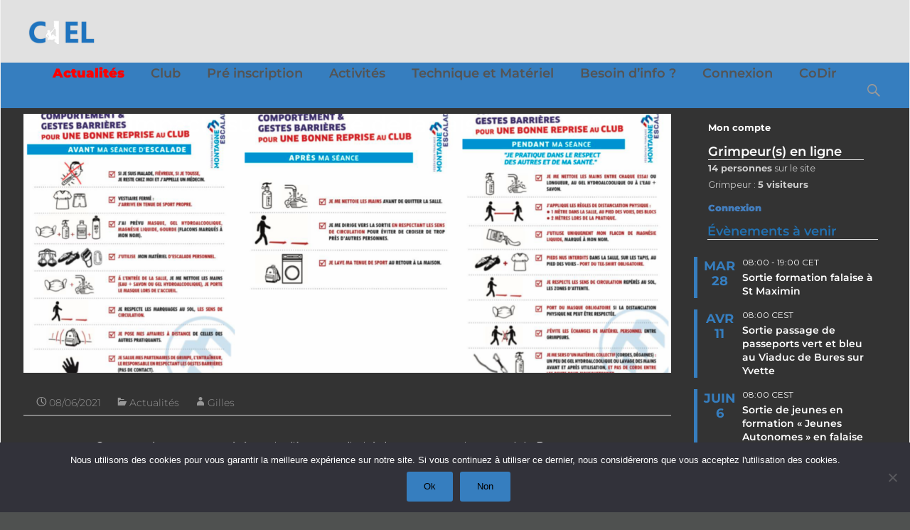

--- FILE ---
content_type: text/html; charset=UTF-8
request_url: https://ciel.asso.fr/covid-et-impacts-sur-lactivite-de-la-saison-2020-2021/
body_size: 65646
content:

<!DOCTYPE html>
<html lang="fr-FR">
<head>
	<meta charset="UTF-8">
	<meta name="viewport" content="width=device-width">
	<link rel="profile" href="http://gmpg.org/xfn/11">
	<link rel="pingback" href="https://ciel.asso.fr/xmlrpc.php">
	<meta name='robots' content='index, follow, max-image-preview:large, max-snippet:-1, max-video-preview:-1'/>

	<!-- This site is optimized with the Yoast SEO plugin v26.7 - https://yoast.com/wordpress/plugins/seo/ -->
	<title>CoVid et impacts sur l&#039;activité de la saison 2020-2021 - CIEL</title>
	<link rel="canonical" href="https://ciel.asso.fr/covid-et-impacts-sur-lactivite-de-la-saison-2020-2021/"/>
	<meta property="og:locale" content="fr_FR"/>
	<meta property="og:type" content="article"/>
	<meta property="og:title" content="CoVid et impacts sur l&#039;activité de la saison 2020-2021 - CIEL"/>
	<meta property="og:description" content="Cette année nous avons été particulièrement limité dans notre pratique au club. Dans ce contexte, il est important de rappeler que le club base son fonctionnement uniquement sur des bénévoles mais ce"/>
	<meta property="og:url" content="https://ciel.asso.fr/covid-et-impacts-sur-lactivite-de-la-saison-2020-2021/"/>
	<meta property="og:site_name" content="CIEL"/>
	<meta property="article:publisher" content="https://www.facebook.com/CIEL.ASSO/"/>
	<meta property="article:published_time" content="2021-06-08T08:07:00+00:00"/>
	<meta property="article:modified_time" content="2021-09-12T14:19:13+00:00"/>
	<meta property="og:image" content="https://ciel.asso.fr/wp-content/uploads/2021/05/Informations-covid-19.png"/>
	<meta property="og:image:width" content="1435"/>
	<meta property="og:image:height" content="639"/>
	<meta property="og:image:type" content="image/png"/>
	<meta name="author" content="Gilles"/>
	<meta name="twitter:card" content="summary_large_image"/>
	<meta name="twitter:label1" content="Écrit par"/>
	<meta name="twitter:data1" content="Gilles"/>
	<meta name="twitter:label2" content="Durée de lecture estimée"/>
	<meta name="twitter:data2" content="2 minutes"/>
	<script type="application/ld+json" class="yoast-schema-graph">{"@context":"https://schema.org","@graph":[{"@type":"Article","@id":"https://ciel.asso.fr/covid-et-impacts-sur-lactivite-de-la-saison-2020-2021/#article","isPartOf":{"@id":"https://ciel.asso.fr/covid-et-impacts-sur-lactivite-de-la-saison-2020-2021/"},"author":{"name":"Gilles","@id":"https://ciel.asso.fr/#/schema/person/a1ce99aa3c239e0131e1786940e6fbd4"},"headline":"CoVid et impacts sur l&rsquo;activité de la saison 2020-2021","datePublished":"2021-06-08T08:07:00+00:00","dateModified":"2021-09-12T14:19:13+00:00","mainEntityOfPage":{"@id":"https://ciel.asso.fr/covid-et-impacts-sur-lactivite-de-la-saison-2020-2021/"},"wordCount":407,"commentCount":4,"publisher":{"@id":"https://ciel.asso.fr/#organization"},"image":{"@id":"https://ciel.asso.fr/covid-et-impacts-sur-lactivite-de-la-saison-2020-2021/#primaryimage"},"thumbnailUrl":"https://ciel.asso.fr/wp-content/uploads/2021/05/Informations-covid-19.png","articleSection":["Actualités"],"inLanguage":"fr-FR","potentialAction":[{"@type":"CommentAction","name":"Comment","target":["https://ciel.asso.fr/covid-et-impacts-sur-lactivite-de-la-saison-2020-2021/#respond"]}]},{"@type":"WebPage","@id":"https://ciel.asso.fr/covid-et-impacts-sur-lactivite-de-la-saison-2020-2021/","url":"https://ciel.asso.fr/covid-et-impacts-sur-lactivite-de-la-saison-2020-2021/","name":"CoVid et impacts sur l'activité de la saison 2020-2021 - CIEL","isPartOf":{"@id":"https://ciel.asso.fr/#website"},"primaryImageOfPage":{"@id":"https://ciel.asso.fr/covid-et-impacts-sur-lactivite-de-la-saison-2020-2021/#primaryimage"},"image":{"@id":"https://ciel.asso.fr/covid-et-impacts-sur-lactivite-de-la-saison-2020-2021/#primaryimage"},"thumbnailUrl":"https://ciel.asso.fr/wp-content/uploads/2021/05/Informations-covid-19.png","datePublished":"2021-06-08T08:07:00+00:00","dateModified":"2021-09-12T14:19:13+00:00","breadcrumb":{"@id":"https://ciel.asso.fr/covid-et-impacts-sur-lactivite-de-la-saison-2020-2021/#breadcrumb"},"inLanguage":"fr-FR","potentialAction":[{"@type":"ReadAction","target":["https://ciel.asso.fr/covid-et-impacts-sur-lactivite-de-la-saison-2020-2021/"]}]},{"@type":"ImageObject","inLanguage":"fr-FR","@id":"https://ciel.asso.fr/covid-et-impacts-sur-lactivite-de-la-saison-2020-2021/#primaryimage","url":"https://ciel.asso.fr/wp-content/uploads/2021/05/Informations-covid-19.png","contentUrl":"https://ciel.asso.fr/wp-content/uploads/2021/05/Informations-covid-19.png","width":1435,"height":639},{"@type":"BreadcrumbList","@id":"https://ciel.asso.fr/covid-et-impacts-sur-lactivite-de-la-saison-2020-2021/#breadcrumb","itemListElement":[{"@type":"ListItem","position":1,"name":"Accueil","item":"https://ciel.asso.fr/"},{"@type":"ListItem","position":2,"name":"CoVid et impacts sur l&rsquo;activité de la saison 2020-2021"}]},{"@type":"WebSite","@id":"https://ciel.asso.fr/#website","url":"https://ciel.asso.fr/","name":"CIEL","description":"Club Ignymontain d&#039;Escalade Libre","publisher":{"@id":"https://ciel.asso.fr/#organization"},"potentialAction":[{"@type":"SearchAction","target":{"@type":"EntryPoint","urlTemplate":"https://ciel.asso.fr/?s={search_term_string}"},"query-input":{"@type":"PropertyValueSpecification","valueRequired":true,"valueName":"search_term_string"}}],"inLanguage":"fr-FR"},{"@type":"Organization","@id":"https://ciel.asso.fr/#organization","name":"Club Ignymontain d'escalade libre CIEL","url":"https://ciel.asso.fr/","logo":{"@type":"ImageObject","inLanguage":"fr-FR","@id":"https://ciel.asso.fr/#/schema/logo/image/","url":"https://www.ciel.asso.fr/wp-content/uploads/2018/02/logoCIEL2-e1581698631729.png","contentUrl":"https://www.ciel.asso.fr/wp-content/uploads/2018/02/logoCIEL2-e1581698631729.png","width":149,"height":54,"caption":"Club Ignymontain d'escalade libre CIEL"},"image":{"@id":"https://ciel.asso.fr/#/schema/logo/image/"},"sameAs":["https://www.facebook.com/CIEL.ASSO/"]},{"@type":"Person","@id":"https://ciel.asso.fr/#/schema/person/a1ce99aa3c239e0131e1786940e6fbd4","name":"Gilles","image":{"@type":"ImageObject","inLanguage":"fr-FR","@id":"https://ciel.asso.fr/#/schema/person/image/","url":"https://secure.gravatar.com/avatar/b73a19115e87537a46ce6be3f9c1a0302002d68e26282027a0b3f1aa47d5cd0f?s=96&d=wp_user_avatar&r=g","contentUrl":"https://secure.gravatar.com/avatar/b73a19115e87537a46ce6be3f9c1a0302002d68e26282027a0b3f1aa47d5cd0f?s=96&d=wp_user_avatar&r=g","caption":"Gilles"},"url":"https://ciel.asso.fr/author/adminciel/"}]}</script>
	<!-- / Yoast SEO plugin. -->


<link rel='dns-prefetch' href='//www.google.com'/>
<link rel='dns-prefetch' href='//www.googletagmanager.com'/>
<link rel='dns-prefetch' href='//fonts.googleapis.com'/>
<link href='https://fonts.gstatic.com' crossorigin rel='preconnect'/>
<link rel="alternate" type="application/rss+xml" title="CIEL &raquo; Flux" href="https://ciel.asso.fr/feed/"/>
<link rel="alternate" type="application/rss+xml" title="CIEL &raquo; Flux des commentaires" href="https://ciel.asso.fr/comments/feed/"/>
<link rel="alternate" type="text/calendar" title="CIEL &raquo; Flux iCal" href="https://ciel.asso.fr/events/?ical=1"/>
<link rel="alternate" type="application/rss+xml" title="CIEL &raquo; CoVid et impacts sur l&rsquo;activité de la saison 2020-2021 Flux des commentaires" href="https://ciel.asso.fr/covid-et-impacts-sur-lactivite-de-la-saison-2020-2021/feed/"/>
<link rel="alternate" title="oEmbed (JSON)" type="application/json+oembed" href="https://ciel.asso.fr/wp-json/oembed/1.0/embed?url=https%3A%2F%2Fciel.asso.fr%2Fcovid-et-impacts-sur-lactivite-de-la-saison-2020-2021%2F"/>
<link rel="alternate" title="oEmbed (XML)" type="text/xml+oembed" href="https://ciel.asso.fr/wp-json/oembed/1.0/embed?url=https%3A%2F%2Fciel.asso.fr%2Fcovid-et-impacts-sur-lactivite-de-la-saison-2020-2021%2F&#038;format=xml"/>
<style id='wp-img-auto-sizes-contain-inline-css' type='text/css'>img:is([sizes=auto i],[sizes^="auto," i]){contain-intrinsic-size:3000px 1500px}</style>
<link rel='stylesheet' id='elementor-tx-styles-css' href='https://ciel.asso.fr/wp-content/plugins/templatesnext-toolkit/inc/el-widgets/assets/css/A.txel-addons.css,qver=1.0.1.pagespeed.cf.XyOsT8hj_h.css' type='text/css' media='all'/>
<style id='wp-emoji-styles-inline-css' type='text/css'>img.wp-smiley,img.emoji{display:inline!important;border:none!important;box-shadow:none!important;height:1em!important;width:1em!important;margin:0 .07em!important;vertical-align:-.1em!important;background:none!important;padding:0!important}</style>
<style id='classic-theme-styles-inline-css' type='text/css'>.wp-block-button__link{color:#fff;background-color:#32373c;border-radius:9999px;box-shadow:none;text-decoration:none;padding:calc(.667em + 2px) calc(1.333em + 2px);font-size:1.125em}.wp-block-file__button{background:#32373c;color:#fff;text-decoration:none}</style>
<link rel='stylesheet' id='wp-components-css' href='https://ciel.asso.fr/wp-includes/css/dist/components/style.min.css,qver=6.9.pagespeed.ce.D0KDG62_wj.css' type='text/css' media='all'/>
<style id='wp-preferences-css' media='all'>.preference-base-option+.preference-base-option{margin-top:16px}@media (min-width:600px){.preferences-modal{height:calc(100% - 128px);width:calc(100% - 32px)}}@media (min-width:782px){.preferences-modal{width:750px}}@media (min-width:960px){.preferences-modal{height:70%}}@media (max-width:781px){.preferences-modal .components-modal__content{padding:0}}.preferences__tabs-tablist{left:16px;position:absolute!important;top:88px;width:160px}.preferences__tabs-tabpanel{margin-left:160px;padding-left:24px}@media (max-width:781px){.preferences__provider{height:100%}}.preferences-modal__section{border:0;margin:0 0 2.5rem;padding:0}.preferences-modal__section:last-child{margin:0}.preferences-modal__section-legend{margin-bottom:8px}.preferences-modal__section-title{font-size:.9rem;font-weight:600;margin-top:0}.preferences-modal__section-description{color:#757575;font-size:12px;font-style:normal;margin:-8px 0 8px}.preferences-modal__section:has(.preferences-modal__section-content:empty){display:none}</style>
<link rel='stylesheet' id='wp-block-editor-css' href='https://ciel.asso.fr/wp-includes/css/dist/block-editor/style.min.css,qver=6.9.pagespeed.ce.ezzoqN-y6a.css' type='text/css' media='all'/>
<link rel='stylesheet' id='popup-maker-block-library-style-css' href='https://ciel.asso.fr/wp-content/plugins/popup-maker/dist/packages/block-library-style.css,qver=dbea705cfafe089d65f1.pagespeed.ce.mWMXbvYTfs.css' type='text/css' media='all'/>
<style id='gdm-gutenberg-block-backend-js-css' media='all'>#gde_ins_btn_gb{background-color:#0085ba;color:#fff;height:38px;padding:15px;text-align:center;display:inline-flex;align-items:center;border:1px solid #e2e4e7;font-size:17px;cursor:pointer}#root{display:none!important;background-color:#0085ba;color:#fff;height:25px;font-size:12px}</style>
<style id='global-styles-inline-css' type='text/css'>:root{--wp--preset--aspect-ratio--square:1;--wp--preset--aspect-ratio--4-3: 4/3;--wp--preset--aspect-ratio--3-4: 3/4;--wp--preset--aspect-ratio--3-2: 3/2;--wp--preset--aspect-ratio--2-3: 2/3;--wp--preset--aspect-ratio--16-9: 16/9;--wp--preset--aspect-ratio--9-16: 9/16;--wp--preset--color--black:#000;--wp--preset--color--cyan-bluish-gray:#abb8c3;--wp--preset--color--white:#fff;--wp--preset--color--pale-pink:#f78da7;--wp--preset--color--vivid-red:#cf2e2e;--wp--preset--color--luminous-vivid-orange:#ff6900;--wp--preset--color--luminous-vivid-amber:#fcb900;--wp--preset--color--light-green-cyan:#7bdcb5;--wp--preset--color--vivid-green-cyan:#00d084;--wp--preset--color--pale-cyan-blue:#8ed1fc;--wp--preset--color--vivid-cyan-blue:#0693e3;--wp--preset--color--vivid-purple:#9b51e0;--wp--preset--gradient--vivid-cyan-blue-to-vivid-purple:linear-gradient(135deg,#0693e3 0%,#9b51e0 100%);--wp--preset--gradient--light-green-cyan-to-vivid-green-cyan:linear-gradient(135deg,#7adcb4 0%,#00d082 100%);--wp--preset--gradient--luminous-vivid-amber-to-luminous-vivid-orange:linear-gradient(135deg,#fcb900 0%,#ff6900 100%);--wp--preset--gradient--luminous-vivid-orange-to-vivid-red:linear-gradient(135deg,#ff6900 0%,#cf2e2e 100%);--wp--preset--gradient--very-light-gray-to-cyan-bluish-gray:linear-gradient(135deg,#eee 0%,#a9b8c3 100%);--wp--preset--gradient--cool-to-warm-spectrum:linear-gradient(135deg,#4aeadc 0%,#9778d1 20%,#cf2aba 40%,#ee2c82 60%,#fb6962 80%,#fef84c 100%);--wp--preset--gradient--blush-light-purple:linear-gradient(135deg,#ffceec 0%,#9896f0 100%);--wp--preset--gradient--blush-bordeaux:linear-gradient(135deg,#fecda5 0%,#fe2d2d 50%,#6b003e 100%);--wp--preset--gradient--luminous-dusk:linear-gradient(135deg,#ffcb70 0%,#c751c0 50%,#4158d0 100%);--wp--preset--gradient--pale-ocean:linear-gradient(135deg,#fff5cb 0%,#b6e3d4 50%,#33a7b5 100%);--wp--preset--gradient--electric-grass:linear-gradient(135deg,#caf880 0%,#71ce7e 100%);--wp--preset--gradient--midnight:linear-gradient(135deg,#020381 0%,#2874fc 100%);--wp--preset--font-size--small:13px;--wp--preset--font-size--medium:20px;--wp--preset--font-size--large:36px;--wp--preset--font-size--x-large:42px;--wp--preset--spacing--20:.44rem;--wp--preset--spacing--30:.67rem;--wp--preset--spacing--40:1rem;--wp--preset--spacing--50:1.5rem;--wp--preset--spacing--60:2.25rem;--wp--preset--spacing--70:3.38rem;--wp--preset--spacing--80:5.06rem;--wp--preset--shadow--natural:6px 6px 9px rgba(0,0,0,.2);--wp--preset--shadow--deep:12px 12px 50px rgba(0,0,0,.4);--wp--preset--shadow--sharp:6px 6px 0 rgba(0,0,0,.2);--wp--preset--shadow--outlined:6px 6px 0 -3px #fff , 6px 6px #000;--wp--preset--shadow--crisp:6px 6px 0 #000}:where(.is-layout-flex){gap:.5em}:where(.is-layout-grid){gap:.5em}body .is-layout-flex{display:flex}.is-layout-flex{flex-wrap:wrap;align-items:center}.is-layout-flex > :is(*, div){margin:0}body .is-layout-grid{display:grid}.is-layout-grid > :is(*, div){margin:0}:where(.wp-block-columns.is-layout-flex){gap:2em}:where(.wp-block-columns.is-layout-grid){gap:2em}:where(.wp-block-post-template.is-layout-flex){gap:1.25em}:where(.wp-block-post-template.is-layout-grid){gap:1.25em}.has-black-color{color:var(--wp--preset--color--black)!important}.has-cyan-bluish-gray-color{color:var(--wp--preset--color--cyan-bluish-gray)!important}.has-white-color{color:var(--wp--preset--color--white)!important}.has-pale-pink-color{color:var(--wp--preset--color--pale-pink)!important}.has-vivid-red-color{color:var(--wp--preset--color--vivid-red)!important}.has-luminous-vivid-orange-color{color:var(--wp--preset--color--luminous-vivid-orange)!important}.has-luminous-vivid-amber-color{color:var(--wp--preset--color--luminous-vivid-amber)!important}.has-light-green-cyan-color{color:var(--wp--preset--color--light-green-cyan)!important}.has-vivid-green-cyan-color{color:var(--wp--preset--color--vivid-green-cyan)!important}.has-pale-cyan-blue-color{color:var(--wp--preset--color--pale-cyan-blue)!important}.has-vivid-cyan-blue-color{color:var(--wp--preset--color--vivid-cyan-blue)!important}.has-vivid-purple-color{color:var(--wp--preset--color--vivid-purple)!important}.has-black-background-color{background-color:var(--wp--preset--color--black)!important}.has-cyan-bluish-gray-background-color{background-color:var(--wp--preset--color--cyan-bluish-gray)!important}.has-white-background-color{background-color:var(--wp--preset--color--white)!important}.has-pale-pink-background-color{background-color:var(--wp--preset--color--pale-pink)!important}.has-vivid-red-background-color{background-color:var(--wp--preset--color--vivid-red)!important}.has-luminous-vivid-orange-background-color{background-color:var(--wp--preset--color--luminous-vivid-orange)!important}.has-luminous-vivid-amber-background-color{background-color:var(--wp--preset--color--luminous-vivid-amber)!important}.has-light-green-cyan-background-color{background-color:var(--wp--preset--color--light-green-cyan)!important}.has-vivid-green-cyan-background-color{background-color:var(--wp--preset--color--vivid-green-cyan)!important}.has-pale-cyan-blue-background-color{background-color:var(--wp--preset--color--pale-cyan-blue)!important}.has-vivid-cyan-blue-background-color{background-color:var(--wp--preset--color--vivid-cyan-blue)!important}.has-vivid-purple-background-color{background-color:var(--wp--preset--color--vivid-purple)!important}.has-black-border-color{border-color:var(--wp--preset--color--black)!important}.has-cyan-bluish-gray-border-color{border-color:var(--wp--preset--color--cyan-bluish-gray)!important}.has-white-border-color{border-color:var(--wp--preset--color--white)!important}.has-pale-pink-border-color{border-color:var(--wp--preset--color--pale-pink)!important}.has-vivid-red-border-color{border-color:var(--wp--preset--color--vivid-red)!important}.has-luminous-vivid-orange-border-color{border-color:var(--wp--preset--color--luminous-vivid-orange)!important}.has-luminous-vivid-amber-border-color{border-color:var(--wp--preset--color--luminous-vivid-amber)!important}.has-light-green-cyan-border-color{border-color:var(--wp--preset--color--light-green-cyan)!important}.has-vivid-green-cyan-border-color{border-color:var(--wp--preset--color--vivid-green-cyan)!important}.has-pale-cyan-blue-border-color{border-color:var(--wp--preset--color--pale-cyan-blue)!important}.has-vivid-cyan-blue-border-color{border-color:var(--wp--preset--color--vivid-cyan-blue)!important}.has-vivid-purple-border-color{border-color:var(--wp--preset--color--vivid-purple)!important}.has-vivid-cyan-blue-to-vivid-purple-gradient-background{background:var(--wp--preset--gradient--vivid-cyan-blue-to-vivid-purple)!important}.has-light-green-cyan-to-vivid-green-cyan-gradient-background{background:var(--wp--preset--gradient--light-green-cyan-to-vivid-green-cyan)!important}.has-luminous-vivid-amber-to-luminous-vivid-orange-gradient-background{background:var(--wp--preset--gradient--luminous-vivid-amber-to-luminous-vivid-orange)!important}.has-luminous-vivid-orange-to-vivid-red-gradient-background{background:var(--wp--preset--gradient--luminous-vivid-orange-to-vivid-red)!important}.has-very-light-gray-to-cyan-bluish-gray-gradient-background{background:var(--wp--preset--gradient--very-light-gray-to-cyan-bluish-gray)!important}.has-cool-to-warm-spectrum-gradient-background{background:var(--wp--preset--gradient--cool-to-warm-spectrum)!important}.has-blush-light-purple-gradient-background{background:var(--wp--preset--gradient--blush-light-purple)!important}.has-blush-bordeaux-gradient-background{background:var(--wp--preset--gradient--blush-bordeaux)!important}.has-luminous-dusk-gradient-background{background:var(--wp--preset--gradient--luminous-dusk)!important}.has-pale-ocean-gradient-background{background:var(--wp--preset--gradient--pale-ocean)!important}.has-electric-grass-gradient-background{background:var(--wp--preset--gradient--electric-grass)!important}.has-midnight-gradient-background{background:var(--wp--preset--gradient--midnight)!important}.has-small-font-size{font-size:var(--wp--preset--font-size--small)!important}.has-medium-font-size{font-size:var(--wp--preset--font-size--medium)!important}.has-large-font-size{font-size:var(--wp--preset--font-size--large)!important}.has-x-large-font-size{font-size:var(--wp--preset--font-size--x-large)!important}:where(.wp-block-post-template.is-layout-flex){gap:1.25em}:where(.wp-block-post-template.is-layout-grid){gap:1.25em}:where(.wp-block-term-template.is-layout-flex){gap:1.25em}:where(.wp-block-term-template.is-layout-grid){gap:1.25em}:where(.wp-block-columns.is-layout-flex){gap:2em}:where(.wp-block-columns.is-layout-grid){gap:2em}:root :where(.wp-block-pullquote){font-size:1.5em;line-height:1.6}</style>
<link rel='stylesheet' id='cookie-notice-front-css' href='https://ciel.asso.fr/wp-content/plugins/cookie-notice/css/front.min.css,qver=2.5.11.pagespeed.ce.3Umy19VfMz.css' type='text/css' media='all'/>
<link rel='stylesheet' id='font-awesome-css' href='https://ciel.asso.fr/wp-content/plugins/elementor/assets/lib/font-awesome/css/A.font-awesome.min.css,qver=4.7.0.pagespeed.cf.jBrWCt-D4j.css' type='text/css' media='all'/>
<link rel='stylesheet' id='owl-carousel-css' href='https://ciel.asso.fr/wp-content/plugins/templatesnext-toolkit/css/owl.carousel.css?ver=2.2.1' type='text/css' media='all'/>
<link rel='stylesheet' id='owl-carousel-transitions-css' href='https://ciel.asso.fr/wp-content/plugins/templatesnext-toolkit/css/A.owl.transitions.css,qver=1.3.2.pagespeed.cf.9GO6LETULL.css' type='text/css' media='all'/>
<link rel='stylesheet' id='colorbox-css' href='https://ciel.asso.fr/wp-content/plugins/templatesnext-toolkit/css/colorbox.css?ver=1.5.14' type='text/css' media='all'/>
<link rel='stylesheet' id='animate-css' href='https://ciel.asso.fr/wp-content/plugins/templatesnext-toolkit/css/A.animate.css,qver=3.5.1.pagespeed.cf.VfZzoDprqn.css' type='text/css' media='all'/>
<link rel='stylesheet' id='tx-style-css' href='https://ciel.asso.fr/wp-content/plugins/templatesnext-toolkit/css/tx-style.css?ver=1.01' type='text/css' media='all'/>
<link rel='stylesheet' id='fontawesome-css' href='https://ciel.asso.fr/wp-content/plugins/wp-user-profile-avatar/assets/lib/fontawesome/A.all.css,qver=4.4.0.pagespeed.cf.182-QTrqDZ.css' type='text/css' media='all'/>
<link rel='stylesheet' id='buttons-css' href='https://ciel.asso.fr/wp-includes/css/A.buttons.min.css,qver=6.9.pagespeed.cf.WCX6X5rgTl.css' type='text/css' media='all'/>
<link rel='stylesheet' id='dashicons-css' href='https://ciel.asso.fr/wp-includes/css/A.dashicons.min.css,qver=6.9.pagespeed.cf.YtIiybB4VG.css' type='text/css' media='all'/>
<link rel='stylesheet' id='mediaelement-css' href='https://ciel.asso.fr/wp-includes/js/mediaelement/mediaelementplayer-legacy.min.css?ver=4.2.17' type='text/css' media='all'/>
<link rel='stylesheet' id='wp-mediaelement-css' href='https://ciel.asso.fr/wp-includes/js/mediaelement/wp-mediaelement.min.css,qver=6.9.pagespeed.ce.6pWCdrfeRU.css' type='text/css' media='all'/>
<link rel='stylesheet' id='media-views-css' href='https://ciel.asso.fr/wp-includes/css/media-views.min.css?ver=6.9' type='text/css' media='all'/>
<link rel='stylesheet' id='imgareaselect-css' href='https://ciel.asso.fr/wp-includes/js/imgareaselect/imgareaselect.css?ver=0.9.8' type='text/css' media='all'/>
<link rel='stylesheet' id='wp-user-profile-avatar-frontend-css' href='https://ciel.asso.fr/wp-content/plugins/wp-user-profile-avatar/assets/css/A.frontend.min.css,qver=1.0.6.pagespeed.cf.GAn4gwLVt8.css' type='text/css' media='all'/>
<link rel='stylesheet' id='tribe-events-v2-single-skeleton-css' href='https://ciel.asso.fr/wp-content/plugins/the-events-calendar/build/css/A.tribe-events-single-skeleton.css,qver=6.15.14.pagespeed.cf.fweYhwaMs-.css' type='text/css' media='all'/>
<link rel='stylesheet' id='tribe-events-v2-single-skeleton-full-css' href='https://ciel.asso.fr/wp-content/plugins/the-events-calendar/build/css/tribe-events-single-full.css,qver=6.15.14.pagespeed.ce.sCuVDvK4S2.css' type='text/css' media='all'/>
<style id='tec-events-elementor-widgets-base-styles-css' media='all'>[class*=tec-events-elementor-event-widget]{color:var(--tec-color-text-primary);font-family:var(--tec-font-family-sans-serif);font-size:1rem;font-weight:var(--tec-font-weight-regular);line-height:var(--tec-line-height-3);margin:0 0 var(--tec-spacer-0) 0;padding:0}[class*=tec-events-elementor-event-widget] [class*=tec-events-elementor-event-widget]{color:inherit;font-family:inherit;font-size:inherit;font-weight:inherit;line-height:inherit;margin:inherit;padding:inherit}[class*=tec-events-elementor-event-widget] a,a[class*=tec-events-elementor-event-widget]{border-bottom-color:initial;-webkit-text-decoration:underline;text-decoration:underline}.e-con-inner [class*=elementor-widget-tec_elementor_widget]:not(:last-child),.elementor-section:not(.elementor-top-section) [class*=elementor-widget-tec_elementor_widget]:not(:last-child){margin-block-end:var(--tec-spacer-3)}.tec-events-elementor-widget-empty{background-color:var(--tec-color-background-secondary);color:var(--tec-color-text-secondary);font-size:1rem;font-weight:var(--tec-font-weight-regular);line-height:var(--tec-line-height-3);padding:1em;text-align:center}
</style>
<link rel='stylesheet' id='parent-style-css' href='https://ciel.asso.fr/wp-content/themes/i-design/style.css?ver=6.9' type='text/css' media='all'/>
<link rel='stylesheet' id='idesign-fonts-css' href='//fonts.googleapis.com/css?family=Open+Sans%3A300%2C400%2C700%2C300italic%2C400italic%2C700italic%7CRoboto%3A300%2C400%2C700&#038;subset=latin%2Clatin-ext' type='text/css' media='all'/>
<link rel='stylesheet' id='genericons-css' href='https://ciel.asso.fr/wp-content/themes/i-design/fonts/A.genericons.css,qver=2.09.pagespeed.cf.cB-LNKiZAN.css' type='text/css' media='all'/>
<link rel='stylesheet' id='owl-carousel-theme-css' href='https://ciel.asso.fr/wp-content/themes/i-design/css/owl.theme.css?ver=2014-01-12' type='text/css' media='all'/>
<link rel='stylesheet' id='idesign-style-css' href='https://ciel.asso.fr/wp-content/themes/i-design-CIEL/A.style.css,qver=1.1.1.pagespeed.cf.NcUtRn5S_K.css' type='text/css' media='all'/>
<link rel='stylesheet' id='responsive-menu-css' href='https://ciel.asso.fr/wp-content/themes/i-design/inc/responsive-menu/css/A.wprmenu.css,qver=1.01.pagespeed.cf.eP6JLIWTHh.css' type='text/css' media='all'/>
<link rel='stylesheet' id='newsletter-css' href='https://ciel.asso.fr/wp-content/plugins/newsletter/A.style.css,qver=9.1.0.pagespeed.cf.eVwtHtNjds.css' type='text/css' media='all'/>
<link rel='stylesheet' id='nf-display-css' href='https://ciel.asso.fr/wp-content/plugins/ninja-forms/assets/css/display-opinions-dark.css?ver=6.9' type='text/css' media='all'/>
<link rel='stylesheet' id='nf-font-awesome-css' href='https://ciel.asso.fr/wp-content/plugins/ninja-forms/assets/css/A.font-awesome.min.css,qver=6.9.pagespeed.cf.zr0A-EnpZc.css' type='text/css' media='all'/>
<link rel='stylesheet' id='popup-maker-site-css' href='//ciel.asso.fr/wp-content/uploads/pum/A.pum-site-styles.css,qgenerated=1756368663,aver=1.21.5.pagespeed.cf.PPG7tqZeos.css' type='text/css' media='all'/>
<link rel='stylesheet' id='elementor-icons-css' href='https://ciel.asso.fr/wp-content/plugins/elementor/assets/lib/eicons/css/A.elementor-icons.min.css,qver=5.45.0.pagespeed.cf.1d80oL8x7S.css' type='text/css' media='all'/>
<link rel='stylesheet' id='elementor-frontend-css' href='https://ciel.asso.fr/wp-content/plugins/elementor/assets/css/frontend.min.css?ver=3.34.1' type='text/css' media='all'/>
<style id='elementor-post-5926-css' media='all'>.elementor-kit-5926{--e-global-color-primary:#6ec1e4;--e-global-color-secondary:#54595f;--e-global-color-text:#7a7a7a;--e-global-color-accent:#61ce70;--e-global-color-13c67479:#4054b2;--e-global-color-4f0fd761:#23a455;--e-global-color-6d509b09:#000;--e-global-color-4b5c9d9:#fff;--e-global-typography-primary-font-family:"Montserrat";--e-global-typography-primary-font-weight:600;--e-global-typography-secondary-font-family:"Montserrat";--e-global-typography-secondary-font-weight:400;--e-global-typography-text-font-family:"Montserrat";--e-global-typography-text-font-weight:400;--e-global-typography-accent-font-family:"Roboto";--e-global-typography-accent-font-weight:500;font-family:"Montserrat",Montserrat;font-size:.8rem}.elementor-section.elementor-section-boxed>.elementor-container{max-width:1140px}.e-con{--container-max-width:1140px}.elementor-widget:not(:last-child){margin-block-end:20px}.elementor-element{--widgets-spacing:20px 20px;--widgets-spacing-row:20px;--widgets-spacing-column:20px}{}h1.entry-title{display:var(--page-title-display)}.elementor-lightbox{--lightbox-header-icons-size:0}@media (max-width:1024px){.elementor-section.elementor-section-boxed>.elementor-container{max-width:1024px}.e-con{--container-max-width:1024px}}@media (max-width:767px){.elementor-section.elementor-section-boxed>.elementor-container{max-width:767px}.e-con{--container-max-width:767px}}</style>
<link rel='stylesheet' id='elementor-post-7184-css' href='https://ciel.asso.fr/wp-content/uploads/elementor/css/post-7184.css?ver=1768746925' type='text/css' media='all'/>
<link rel='stylesheet' id='sib-front-css-css' href='https://ciel.asso.fr/wp-content/plugins/mailin/css/mailin-front.css?ver=6.9' type='text/css' media='all'/>
<link rel='stylesheet' id='pwslm-font-awesome-css' href='https://ciel.asso.fr/wp-content/plugins/pixely-sport-licence-manager/public/css/A.font-awesome.min.css,qver=2.0.0.pagespeed.cf.E6Jx_IaRmZ.css' type='text/css' media='all'/>
<link rel='stylesheet' id='pwslm-fullcalendar-css' href='https://ciel.asso.fr/wp-content/plugins/pixely-sport-licence-manager/public/css/A.fullcalendar.min.css,qver=2.0.0.pagespeed.cf.Mx-8h88pOC.css' type='text/css' media='all'/>
<link rel='stylesheet' id='pwslm-animate-css' href='https://ciel.asso.fr/wp-content/plugins/pixely-sport-licence-manager/public/css/A.animate.css,qver=2.0.0.pagespeed.cf.SsetWCQe85.css' type='text/css' media='all'/>
<link rel='stylesheet' id='pwslm-public-css' href='https://ciel.asso.fr/wp-content/plugins/pixely-sport-licence-manager/public/css/A.pwslm-public.css,qver=2.0.0.pagespeed.cf.YMaUBegu0w.css' type='text/css' media='all'/>
<link rel='stylesheet' id='pwslm-style-css' href='https://ciel.asso.fr/wp-content/plugins/pixely-sport-licence-manager/public/css/style.css?ver=2.0.0' type='text/css' media='all'/>
<link rel='stylesheet' id='pwslm-member-css' href='https://ciel.asso.fr/wp-content/plugins/pixely-sport-licence-manager/common/css/A.member.css,qver=2.0.0.pagespeed.cf.nL3RjJTlOy.css' type='text/css' media='all'/>
<link rel='stylesheet' id='elementor-gf-local-montserrat-css' href='https://ciel.asso.fr/wp-content/uploads/elementor/google-fonts/css/A.montserrat.css,qver=1742659470.pagespeed.cf.ddrU_bZapv.css' type='text/css' media='all'/>
<link rel='stylesheet' id='elementor-gf-local-roboto-css' href='https://ciel.asso.fr/wp-content/uploads/elementor/google-fonts/css/A.roboto.css,qver=1742659477.pagespeed.cf.0kf_Yf6smk.css' type='text/css' media='all'/>
<script type="text/javascript" id="cookie-notice-front-js-before">//<![CDATA[
var cnArgs={"ajaxUrl":"https:\/\/ciel.asso.fr\/wp-admin\/admin-ajax.php","nonce":"f4d49363dc","hideEffect":"fade","position":"bottom","onScroll":false,"onScrollOffset":100,"onClick":true,"cookieName":"cookie_notice_accepted","cookieTime":2592000,"cookieTimeRejected":2592000,"globalCookie":false,"redirection":false,"cache":false,"revokeCookies":false,"revokeCookiesOpt":"automatic"};
//]]></script>
<script type="text/javascript" src="https://ciel.asso.fr/wp-content/plugins/cookie-notice/js/front.min.js?ver=2.5.11" id="cookie-notice-front-js"></script>
<script type="text/javascript" id="jquery-core-js-extra">//<![CDATA[
var pp={"ajax_url":"https://ciel.asso.fr/wp-admin/admin-ajax.php"};
//]]></script>
<script type="text/javascript" src="https://ciel.asso.fr/wp-includes/js/jquery/jquery.min.js,qver=3.7.1.pagespeed.jm.PoWN7KAtLT.js" id="jquery-core-js"></script>
<script src="https://ciel.asso.fr/wp-includes,_js,_jquery,_jquery-migrate.min.js,qver==3.4.1+wp-content,_plugins,_the-events-calendar,_common,_build,_js,_underscore-before.js+wp-includes,_js,_underscore.min.js,qver==1.13.7+wp-content,_plugins,_the-events-calendar,_common,_build,_js,_underscore-after.js.pagespeed.jc.6al169dcKM.js"></script><script>eval(mod_pagespeed_VBSQFfAYzw);</script>
<script>eval(mod_pagespeed_G1AtGVj6eO);</script>
<script>eval(mod_pagespeed_GJ0vW_vu5j);</script>
<script>eval(mod_pagespeed_WxKtvPFNf8);</script>
<script type="text/javascript" id="utils-js-extra">//<![CDATA[
var userSettings={"url":"/","uid":"0","time":"1768965704","secure":"1"};
//]]></script>
<script src="https://ciel.asso.fr/wp-includes/js/utils.min.js,qver==6.9+backbone.min.js,qver==1.6.0.pagespeed.jc.1AtqNpqwDb.js"></script><script>eval(mod_pagespeed_YElFTKH2Oe);</script>
<script>eval(mod_pagespeed_Ax0bkVI1CA);</script>
<script type="text/javascript" src="https://ciel.asso.fr/wp-includes/js/plupload/moxie.min.js,qver=1.3.5.1.pagespeed.ce.AcXx0gRouW.js" id="moxiejs-js"></script>
<script src="https://ciel.asso.fr/wp-includes,_js,_plupload,_plupload.min.js,qver==2.1.9+wp-content,_plugins,_ninja-forms,_assets,_js,_min,_front-end-deps.js,qver==3.13.4.pagespeed.jc.MokwBzpU0Y.js"></script><script>eval(mod_pagespeed_sHghcFmW2D);</script>
<script>eval(mod_pagespeed_YJ8Iq1h6xk);</script>
<script type="text/javascript" id="nf-front-end-js-extra">//<![CDATA[
var nfi18n={"ninjaForms":"Ninja Forms","changeEmailErrorMsg":"Veuillez saisir une adresse de messagerie valide. Ex\u00a0: jean.dupont@gmail.com","changeDateErrorMsg":"Veuillez saisir une date valide\u00a0!","confirmFieldErrorMsg":"Ces champs doivent correspondre\u00a0!","fieldNumberNumMinError":"Erreur de nombre min.","fieldNumberNumMaxError":"Erreur de nombre max.","fieldNumberIncrementBy":"Veuillez incr\u00e9menter par ","fieldTextareaRTEInsertLink":"Ins\u00e9rer un lien","fieldTextareaRTEInsertMedia":"Ins\u00e9rer un m\u00e9dia","fieldTextareaRTESelectAFile":"S\u00e9lectionnez un fichier","formErrorsCorrectErrors":"Veuillez corriger les erreurs avant d\u2019envoyer ce formulaire.","formHoneypot":"Si vous \u00eates un \u00eatre humain et que vous voyez ce champ, veuillez le laisser vide.","validateRequiredField":"Ce champ est obligatoire.","honeypotHoneypotError":"Erreur Honeypot","fileUploadOldCodeFileUploadInProgress":"T\u00e9l\u00e9versement du fichier en cours.","fileUploadOldCodeFileUpload":"T\u00c9L\u00c9VERSEMENT DE FICHIER","currencySymbol":"\u20ac","fieldsMarkedRequired":"Les champs marqu\u00e9s d\u2019un \u003Cspan class=\"ninja-forms-req-symbol\"\u003E*\u003C/span\u003E sont obligatoires","thousands_sep":"\u00a0","decimal_point":",","siteLocale":"fr_FR","dateFormat":"d/m/Y","startOfWeek":"1","of":"sur","previousMonth":"Mois pr\u00e9c\u00e9dent","nextMonth":"Mois suivant","months":["Janvier","F\u00e9vrier","Mars","Avril","Mai","Juin","Juillet","Ao\u00fbt","Septembre","Octobre","Novembre","D\u00e9cembre"],"monthsShort":["Jan","F\u00e9v","Mar","Avr","Mai","Juin","Juil","Ao\u00fb","Sep","Oct","Nov","D\u00e9c"],"weekdays":["Dimanche","Lundi","Mardi","Mercredi","Jeudi","Vendredi","Samedi"],"weekdaysShort":["Dim","Lun","Mar","Mer","Jeu","Ven","Sam"],"weekdaysMin":["Di","Lu","Ma","Me","Je","Ve","Sa"],"recaptchaConsentMissing":"reCaptcha validation couldn't load.","recaptchaMissingCookie":"reCaptcha v3 validation couldn't load the cookie needed to submit the form.","recaptchaConsentEvent":"Accept reCaptcha cookies before sending the form."};var nfFrontEnd={"adminAjax":"https://ciel.asso.fr/wp-admin/admin-ajax.php","ajaxNonce":"c2b3f62f4a","requireBaseUrl":"https://ciel.asso.fr/wp-content/plugins/ninja-forms/assets/js/","use_merge_tags":{"user":{"address":"address","textbox":"textbox","button":"button","checkbox":"checkbox","city":"city","confirm":"confirm","date":"date","email":"email","firstname":"firstname","html":"html","hcaptcha":"hcaptcha","hidden":"hidden","lastname":"lastname","listcheckbox":"listcheckbox","listcountry":"listcountry","listimage":"listimage","listmultiselect":"listmultiselect","listradio":"listradio","listselect":"listselect","liststate":"liststate","note":"note","number":"number","password":"password","passwordconfirm":"passwordconfirm","product":"product","quantity":"quantity","recaptcha":"recaptcha","recaptcha_v3":"recaptcha_v3","repeater":"repeater","shipping":"shipping","signature":"signature","spam":"spam","starrating":"starrating","submit":"submit","terms":"terms","textarea":"textarea","total":"total","turnstile":"turnstile","unknown":"unknown","zip":"zip","hr":"hr"},"post":{"address":"address","textbox":"textbox","button":"button","checkbox":"checkbox","city":"city","confirm":"confirm","date":"date","email":"email","firstname":"firstname","html":"html","hcaptcha":"hcaptcha","hidden":"hidden","lastname":"lastname","listcheckbox":"listcheckbox","listcountry":"listcountry","listimage":"listimage","listmultiselect":"listmultiselect","listradio":"listradio","listselect":"listselect","liststate":"liststate","note":"note","number":"number","password":"password","passwordconfirm":"passwordconfirm","product":"product","quantity":"quantity","recaptcha":"recaptcha","recaptcha_v3":"recaptcha_v3","repeater":"repeater","shipping":"shipping","signature":"signature","spam":"spam","starrating":"starrating","submit":"submit","terms":"terms","textarea":"textarea","total":"total","turnstile":"turnstile","unknown":"unknown","zip":"zip","hr":"hr"},"system":{"address":"address","textbox":"textbox","button":"button","checkbox":"checkbox","city":"city","confirm":"confirm","date":"date","email":"email","firstname":"firstname","html":"html","hcaptcha":"hcaptcha","hidden":"hidden","lastname":"lastname","listcheckbox":"listcheckbox","listcountry":"listcountry","listimage":"listimage","listmultiselect":"listmultiselect","listradio":"listradio","listselect":"listselect","liststate":"liststate","note":"note","number":"number","password":"password","passwordconfirm":"passwordconfirm","product":"product","quantity":"quantity","recaptcha":"recaptcha","recaptcha_v3":"recaptcha_v3","repeater":"repeater","shipping":"shipping","signature":"signature","spam":"spam","starrating":"starrating","submit":"submit","terms":"terms","textarea":"textarea","total":"total","turnstile":"turnstile","unknown":"unknown","zip":"zip","hr":"hr"},"fields":{"address":"address","textbox":"textbox","button":"button","checkbox":"checkbox","city":"city","confirm":"confirm","date":"date","email":"email","firstname":"firstname","html":"html","hcaptcha":"hcaptcha","hidden":"hidden","lastname":"lastname","listcheckbox":"listcheckbox","listcountry":"listcountry","listimage":"listimage","listmultiselect":"listmultiselect","listradio":"listradio","listselect":"listselect","liststate":"liststate","note":"note","number":"number","password":"password","passwordconfirm":"passwordconfirm","product":"product","quantity":"quantity","recaptcha":"recaptcha","recaptcha_v3":"recaptcha_v3","repeater":"repeater","shipping":"shipping","signature":"signature","spam":"spam","starrating":"starrating","submit":"submit","terms":"terms","textarea":"textarea","total":"total","turnstile":"turnstile","unknown":"unknown","zip":"zip","hr":"hr"},"calculations":{"html":"html","hidden":"hidden","note":"note","unknown":"unknown"}},"opinionated_styles":"dark","filter_esc_status":"false","nf_consent_status_response":[]};var nfInlineVars=[];
//]]></script>
<script type="text/javascript" src="https://ciel.asso.fr/wp-content/plugins/ninja-forms/assets/js/min/front-end.js,qver=3.13.4.pagespeed.ce.g1D-gogggE.js" id="nf-front-end-js"></script>

<!-- Extrait de code de la balise Google (gtag.js) ajouté par Site Kit -->
<!-- Extrait Google Analytics ajouté par Site Kit -->
<script type="text/javascript" src="https://www.googletagmanager.com/gtag/js?id=GT-WRDQT28F" id="google_gtagjs-js" async></script>
<script type="text/javascript" id="google_gtagjs-js-after">//<![CDATA[
window.dataLayer=window.dataLayer||[];function gtag(){dataLayer.push(arguments);}gtag("set","linker",{"domains":["ciel.asso.fr"]});gtag("js",new Date());gtag("set","developer_id.dZTNiMT",true);gtag("config","GT-WRDQT28F",{"googlesitekit_post_categories":"Actualit\u00e9s","googlesitekit_post_date":"20210608"});
//]]></script>
<script type="text/javascript" id="sib-front-js-js-extra">//<![CDATA[
var sibErrMsg={"invalidMail":"Veuillez entrer une adresse e-mail valide.","requiredField":"Veuillez compl\u00e9ter les champs obligatoires.","invalidDateFormat":"Veuillez entrer une date valide.","invalidSMSFormat":"Veuillez entrer une num\u00e9ro de t\u00e9l\u00e9phone valide."};var ajax_sib_front_object={"ajax_url":"https://ciel.asso.fr/wp-admin/admin-ajax.php","ajax_nonce":"57e2712e27","flag_url":"https://ciel.asso.fr/wp-content/plugins/mailin/img/flags/"};
//]]></script>
<script type="text/javascript" src="https://ciel.asso.fr/wp-content/plugins/mailin/js/mailin-front.js,qver=1768670272.pagespeed.jm.xLY7hGmMgX.js" id="sib-front-js-js"></script>
<link rel="https://api.w.org/" href="https://ciel.asso.fr/wp-json/"/><link rel="alternate" title="JSON" type="application/json" href="https://ciel.asso.fr/wp-json/wp/v2/posts/7184"/><link rel="EditURI" type="application/rsd+xml" title="RSD" href="https://ciel.asso.fr/xmlrpc.php?rsd"/>
<meta name="generator" content="WordPress 6.9"/>
<link rel='shortlink' href='https://ciel.asso.fr/?p=7184'/>
<meta name="generator" content="Site Kit by Google 1.170.0"/><meta name="tec-api-version" content="v1"><meta name="tec-api-origin" content="https://ciel.asso.fr"><link rel="alternate" href="https://ciel.asso.fr/wp-json/tribe/events/v1/"/><style type="text/css">body{font-family:Montserrat;font-size:14px;color:#575757}h1,h2,h3,h4,h5,h6,.comment-reply-title,.widget .widget-title,.entry-header h1.entry-title{font-family:Roboto,Georgia,serif}.themecolor{color:#367ebf}.themebgcolor{background-color:#367ebf}.themebordercolor{border-color:#367ebf}.tx-slider .owl-pagination .owl-page>span{background:transparent;border-color:#367ebf}.tx-slider .owl-pagination .owl-page.active>span{background-color:#367ebf}.tx-slider .owl-controls .owl-buttons .owl-next,.tx-slider .owl-controls .owl-buttons .owl-prev{background-color:#367ebf}#ibanner .ibanner.nxs-gradient .nx-slider .da-img:after{background:rgba(231,14,119,.72);background:linear-gradient(135deg,rgba(231,14,119,.72) 0%,rgba(250,162,20,.72) 100%)}a,a:visited,.blog-columns .comments-link a:hover,.socialicons ul.social li a:hover .socico{color:#367ebf}input:focus,textarea:focus{border:1px solid #367ebf}button,input[type="submit"],input[type="button"],input[type="reset"],.nav-container .current_page_item>a>span,.nav-container .current_page_ancestor>a>span,.nav-container .current-menu-item>a span,.nav-container .current-menu-ancestor>a>span,.nav-container li a:hover span{background-color:#367ebf}.nav-container li:hover>a,.nav-container li a:hover{color:#367ebf}.nav-container .sub-menu,.nav-container .children{border-top:2px solid #367ebf}.ibanner,.da-dots span.da-dots-current,.tx-cta a.cta-button,.utilitybar{background-color:#367ebf}#ft-post .entry-thumbnail:hover>.comments-link,.tx-folio-img .folio-links .folio-linkico,.tx-folio-img .folio-links .folio-zoomico{background-color:#367ebf}.entry-header h1.entry-title a:hover,.entry-header>.entry-meta a:hover{color:#367ebf}.featured-area div.entry-summary>p>a.moretag:hover,.nav-container .tx-highlight:after{background-color:#367ebf}.site-content div.entry-thumbnail .stickyonimg,.site-content div.entry-thumbnail .dateonimg,.site-content div.entry-nothumb .stickyonimg,.site-content div.entry-nothumb .dateonimg{background-color:#367ebf}.entry-meta a,.entry-content a,.comment-content a,.entry-content a:visited{color:#367ebf}.format-status .entry-content .page-links a,.format-gallery .entry-content .page-links a,.format-chat .entry-content .page-links a,.format-quote .entry-content .page-links a,.page-links a{background:#367ebf;border:1px solid #367ebf;color:#fff}.format-gallery .entry-content .page-links a:hover,.format-audio .entry-content .page-links a:hover,.format-status .entry-content .page-links a:hover,.format-video .entry-content .page-links a:hover,.format-chat .entry-content .page-links a:hover,.format-quote .entry-content .page-links a:hover,.page-links a:hover{color:#367ebf}.iheader.front{background-color:#367ebf}.navigation a,.tx-post-row .tx-folio-title a:hover,.tx-blog .tx-blog-item h3.tx-post-title a:hover{color:#367ebf}.paging-navigation div.navigation>ul>li a:hover,.paging-navigation div.navigation>ul>li.active>a{color:#367ebf;border-color:#367ebf}.comment-author .fn,.comment-author .url,.comment-reply-link,.comment-reply-login,.comment-body .reply a,.widget a:hover{color:#367ebf}.widget_calendar a:hover{background-color:#367ebf;color:#fff}.widget_calendar td#next a:hover,.widget_calendar td#prev a:hover{background-color:#367ebf;color:#fff}.site-footer div.widget-area .widget a:hover, .nx-fullscreen .site-header:not(.fixeddiv) .nav-container .nav-menu > li > a:hover {color:#367ebf}.site-main div.widget-area .widget_calendar a:hover,.site-footer div.widget-area .widget_calendar a:hover{background-color:#367ebf;color:#fff}.widget a:visited{color:#373737}.widget a:hover,.entry-header h1.entry-title a:hover,.error404 .page-title:before,.tx-post-comm:after{color:#367ebf}.da-dots > span > span, body:not(.max-header) ul.nav-menu > li.nx-highlight:before {background-color:#367ebf}.iheader,.format-status,.nx-preloader .nx-ispload{background-color:#367ebf}.tx-cta{border-left:6px solid #367ebf}.paging-navigation #posts-nav>span:hover,.paging-navigation #posts-nav>a:hover,.paging-navigation #posts-nav>span.current,.paging-navigation #posts-nav>a.current,.paging-navigation div.navigation>ul>li a:hover,.paging-navigation div.navigation>ul>li>span.current,.paging-navigation div.navigation>ul>li.active>a{border:1px solid #367ebf;color:#367ebf}.entry-title a{color:#141412}.nav-container ul.nav-menu>li>ul a:hover{background-color:#367ebf;color:#fff}.site-footer .widget-area .widget input[type="submit"],.site .tx-slider .tx-slide-button a,.ibanner .da-slider .owl-item.active .da-link{background-color:#367ebf;color:#fff}.site-footer .widget-area .widget input[type="submit"]:hover,.site .tx-slider .tx-slide-button a:hover{background-color:#373737;color:#fff}.nav-container .sub-menu,.nav-container .children{border-bottom:4px solid #367ebf}.tx-service .tx-service-icon span{background-color:#367ebf;color:#fff;border:4px solid #e7e7e7}.tx-service .tx-service-icon span i{color:#fff}.tx-service:hover .tx-service-icon span{background-color:#fff;color:#367ebf;border:4px solid #367ebf}.tx-service:hover .tx-service-icon span i{color:#367ebf}.ibanner .da-slider .owl-controls .owl-page span{border-color:#367ebf}.ibanner .da-slider .owl-controls .owl-page.active span,.ibanner .da-slider .owl-controls.clickable .owl-page:hover span{background-color:#367ebf}.sldprev,.ibanner .da-slider .owl-prev,.sldnext,.ibanner .da-slider .owl-next,.utilitybar .widget ul.menu>li>ul{background-color:#367ebf}.site-footer .widget-area .widget input[type="submit"],.site .tx-slider .tx-slide-button a,.ibanner .da-slider .owl-item.active .da-link{background-color:#367ebf;color:#fff}.site-footer .widget-area .widget input[type="submit"]:hover,.site .tx-slider .tx-slide-button a:hover{background-color:#373737;color:#fff}.colored-drop .nav-container ul ul a,.colored-drop ul.nav-container ul a,.colored-drop ul.nav-container ul,.colored-drop .nav-container ul ul{background-color:#367ebf}.pagination .nav-links>span:hover,.pagination .nav-links>a:hover,.pagination .nav-links>span.current,.pagination .nav-links>a.current{color:#367ebf;border-color:#367ebf}.vslider_button,.vslider_button:visited{background-color:#367ebf!important}.header-iconwrap .header-icons.woocart>a .cart-counts,.woocommerce ul.products li.product .button{background-color:#367ebf}.header-icons.woocart .cartdrop.widget_shopping_cart.nx-animate{border-top-color:#367ebf}.woocommerce ul.products li.product .onsale,.woocommerce span.onsale{background-color:#367ebf;color:#fff}.tx-prod-carousel .owl-carousel .owl-controls .owl-buttons .owl-next,.tx-prod-carousel .owl-carousel .owl-controls .owl-buttons .owl-prev{background-color:#367ebf;color:#fff}.max-header .nav-container>ul>li:hover>a,.max-header .nav-container>ul>li.current-menu-parent>a{background-color:#367ebf}.max-header .nav-container>ul>li.current-menu-item>a,.max-header .nav-container>ul>li.current_page_item>a{background-color:#367ebf}.max-header .nav-container>ul>li.current-menu-parent>a,.max-header .nav-container>ul>li.current-menu-ancestor>a{background-color:#367ebf}.max-header .nav-container>ul>li>a:hover{background-color:#367ebf}.max-header .nav-container > ul.menuhovered > li.current-menu-parent:not(:hover) > a,	.max-header .nav-container > ul.menuhovered > li.current-menu-item:not(:hover) > a {background-color:#367ebf}.max-header .nav-container > ul.menuhovered > li.current_page_item:not(:hover) > a, .max-header .nav-container > ul.menuhovered > li.current-menu-parent:not(:hover) > a {background-color:#367ebf}.max-header .nav-container > ul.menuhovered > li.current-menu-ancestor:not(:hover) > a {background-color:#367ebf}.max-header .nav-container .current_page_item>a>span,.max-header .nav-container .current_page_ancestor>a>span{background-color:#367ebf}.max-header .nav-container .current-menu-item>a span,.max-header .nav-container .current-menu-ancestor>a>span{background-color:#367ebf}.max-header .nav-container li a:hover span,.woocommerce.single-product #content div.product form.cart .button{background-color:#367ebf}.woocommerce.single-product #content div.product form.cart .button:hover{background-color:#555}</style>
		<style id="wprmenu_css" type="text/css">.menu-toggle{display:none!important}@media (max-width:1069px){.menu-toggle,.topsearch{display:none!important}}#wprmenu_bar{background:#0cb4ce}#wprmenu_bar .menu_title,#wprmenu_bar .wprmenu_icon_menu{color:#f2f2f2}#wprmenu_menu{background:#2e2e2e!important}#wprmenu_menu.wprmenu_levels ul li{border-bottom:1px solid #131212;border-top:1px solid #0d0d0d}#wprmenu_menu ul li a{color:#cfcfcf}#wprmenu_menu ul li a:hover{color:#606060}#wprmenu_menu.wprmenu_levels a.wprmenu_parent_item{border-left:1px solid #0d0d0d}#wprmenu_menu .wprmenu_icon_par{color:#cfcfcf}#wprmenu_menu .wprmenu_icon_par:hover{color:#606060}#wprmenu_menu.wprmenu_levels ul li ul{border-top:1px solid #131212}#wprmenu_bar .wprmenu_icon span{background:#fff}#wprmenu_menu.left{width:40%;left:-40%;right:auto}#wprmenu_menu.right{width:40%;right:-40%;left:auto}#wprmenu_menu input.search-field{padding:6px 6px;background-color:#999;color:#333;border:#666;margin:6px 6px}#wprmenu_menu input.search-field:focus{background-color:#ccc;color:#000}@media only screen and (max-width:1069px){html{padding-top:42px!important}#wprmenu_bar{display:block!important}div#wpadminbar{position:fixed}}</style>
		<meta name="generator" content="Elementor 3.34.1; features: additional_custom_breakpoints; settings: css_print_method-external, google_font-enabled, font_display-auto">
			<style>.e-con.e-parent:nth-of-type(n+4):not(.e-lazyloaded):not(.e-no-lazyload),
				.e-con.e-parent:nth-of-type(n+4):not(.e-lazyloaded):not(.e-no-lazyload) * {background-image:none!important}@media screen and (max-height:1024px){.e-con.e-parent:nth-of-type(n+3):not(.e-lazyloaded):not(.e-no-lazyload),
					.e-con.e-parent:nth-of-type(n+3):not(.e-lazyloaded):not(.e-no-lazyload) * {background-image:none!important}}@media screen and (max-height:640px){.e-con.e-parent:nth-of-type(n+2):not(.e-lazyloaded):not(.e-no-lazyload),
					.e-con.e-parent:nth-of-type(n+2):not(.e-lazyloaded):not(.e-no-lazyload) * {background-image:none!important}}</style>
			<style type="text/css" id="custom-background-css">body.custom-background{background-color:#4f5150}</style>
	<link rel="icon" href="https://ciel.asso.fr/wp-content/uploads/2017/05/xcropped-cropped-logoCIEL2-32x32.png.pagespeed.ic.gPLE8Kh2Ut.webp" sizes="32x32"/>
<link rel="icon" href="https://ciel.asso.fr/wp-content/uploads/2017/05/xcropped-cropped-logoCIEL2-192x192.png.pagespeed.ic.EOsPvcEbXi.webp" sizes="192x192"/>
<link rel="apple-touch-icon" href="https://ciel.asso.fr/wp-content/uploads/2017/05/xcropped-cropped-logoCIEL2-180x180.png.pagespeed.ic.THqnuGVcap.webp"/>
<meta name="msapplication-TileImage" content="https://ciel.asso.fr/wp-content/uploads/2017/05/cropped-cropped-logoCIEL2-270x270.png"/>
		<style type="text/css" id="wp-custom-css">.titlebar{display:inline-flex;width:100%;max-width:-webkit-fill-available;padding-left:32px;padding-right:32px;padding-top:2.1rem;margin:0 auto;align-items:center;align-content:center;flex-direction:row}.iheader h1{line-height:0}.contact-box h3{color:#7a7a7a}.single-tribe_events .tribe-events-single-event-title{color:#f5f5f5;font-size:1.7em;line-height:1;margin:0;padding:0}.single-tribe_events .tribe-blocks-editor .tribe-events-schedule .tribe-events-schedule__datetime{color:#f5f5f5;font-family: var(--tec-font-family-sans-serif);font-size:var(--tec-font-size-3);font-weight:400;letter-spacing:normal;line-height:1.63}body{color:#e7eaec!important;line-height:1.8;margin:0;font-family:"Open Sans",Helvetica,sans-serif;font-size:14px}.max-header .main-navigation{margin-top:-1.5rem}input,button,select,textarea{font-family:inherit;font-size:inherit;line-height:inherit;color:#000}.panel-body{padding:15px;background:gray;color:#fff}.alert-success{color:#000}#pwslm_account_summary h2,#pwslm_account_summary h3{margin:0 137px 0 50px;width:max-content;color:#000}h5{font-size:18px;margin:30px 0;color:gray!important}.tribe-events-meta-group .tribe-events-single-section-title{color:#fff;font-size:var(--tec-font-size-2);font-weight:var(--tec-font-weight-bold);letter-spacing:1px;text-transform:uppercase}.single-tribe_events .tribe-events-single .tribe-events-event-meta{background-color:transparent;color:#fff}.tribe-events-schedule h2{color:var(--tec-color-text-primary);font-family: var(--tec-font-family-sans-serif);font-weight:var(--tec-font-weight-bold);font-size:var(--tec-font-size-3);line-height:var(--tec-line-height-2);color:#fff;font-weight:var(--tec-font-weight-regular)}.nf-field-element{font-size:1.2rem}.nf-form-content button,.nf-form-content input[type="button"],.nf-form-content input[type="submit"]{background:#367ebf;border:0;color:#f9f9f9;transition:all .5s}.nf-form-content button:hover,.nf-form-content input[type="button"]:hover,.nf-form-content input[type="submit"]:hover{background:#f90c0c;color:#fff;transition:all .5s}.nf-form-content .list-select-wrap .nf-field-element>div, .nf-form-content input:not([type=button]), .nf-form-content textarea {background:#ddd;border:1px solid #3c3c3c;border-radius:0;box-shadow:none;color:#888;transition:all .5s}.nf-form-content .list-select-wrap .nf-field-element>div:focus, .nf-form-content input:not([type=button]):focus, .nf-form-content textarea:focus {background:#ddd;border-color:#555;color:#a2a2a2;outline:none;transition:all .5s}.tribe-common--breakpoint-medium.tribe-common .tribe-common-h6--min-medium{font-size:var(--tec-font-size-3);line-height:var(--tec-line-height-3);color:#fff}.tribe-common--breakpoint-medium.tribe-common .tribe-common-c-btn-border-small,.tribe-common--breakpoint-medium.tribe-common a.tribe-common-c-btn-border-small{padding:6px 15px;width:auto;background:#2271b1}.tribe-common--breakpoint-medium.tribe-common .tribe-common-c-btn-border-small,.tribe-common--breakpoint-medium.tribe-common a.tribe-common-c-btn-border-small{padding:6px 15px;width:auto;background:#2271b1}.tribe-common .tribe-common-c-svgicon__svg-fill{fill:#fff}.tribe-common--breakpoint-full.tribe-events .tribe-events-c-top-bar__datepicker-desktop{display:block!important;visibility:visible;color:#fff!important}.tribe-events .tribe-events-calendar-list__event-datetime{color:#f5f5f5}.tribe-events .tribe-events-calendar-list__event-date-tag-weekday{color:var(--tec-color-text-primary);font-family: var(--tec-font-family-sans-serif);font-size:1.2rem;font-weight:800;line-height:2rem;color:#2271b1;text-transform:uppercase}.tribe-common .tribe-common-h5,.tribe-common .tribe-common-h6{font:600 18px "Montserrat",Helvetica,sans-serif!important;color:#2271b1!important;border-bottom:1px solid #e7e7e7;padding-bottom:0}.tribe-events .tribe-events-calendar-list__event-date-tag-datetime{display:flex;flex-direction:column;height:100%;padding-top:var(--tec-spacer-0);text-align:center;background-color:#fff}.tribe-events .tribe-events-c-search__button,.tribe-events button.tribe-events-c-search__button{background-color:#2271b1;background-image:none;box-shadow:none;color:var(--tec-color-text-events-bar-submit-button);font-style:normal;outline:none;text-decoration:none;text-shadow:none}ul{list-style-type:square;font-size:1.1rem;color:#fff}.ibox-content{background-color:#555;color:inherit}.form-control,.single-line{background-color:#fff;background-image:none;border:1px solid #e5e6e7;border-radius:1px;display:block;padding:6px 12px;transition:border-color .15s ease-in-out 0s , box-shadow .15s ease-in-out 0s;width:100%;font-size:14px;color:#000}</style>
		<style id="kirki-inline-styles">@font-face{font-family:'Montserrat';font-style:normal;font-weight:400;font-display:swap;src:url(https://ciel.asso.fr/wp-content/fonts/montserrat/font) format('woff');unicode-range: U+0460-052F, U+1C80-1C8A, U+20B4, U+2DE0-2DFF, U+A640-A69F, U+FE2E-FE2F}@font-face{font-family:'Montserrat';font-style:normal;font-weight:400;font-display:swap;src:url(https://ciel.asso.fr/wp-content/fonts/montserrat/font) format('woff');unicode-range:U+0301,U+0400-045F,U+0490-0491,U+04B0-04B1,U+2116}@font-face{font-family:'Montserrat';font-style:normal;font-weight:400;font-display:swap;src:url(https://ciel.asso.fr/wp-content/fonts/montserrat/font) format('woff');unicode-range:U+0102-0103,U+0110-0111,U+0128-0129,U+0168-0169,U+01A0-01A1,U+01AF-01B0,U+0300-0301,U+0303-0304,U+0308-0309,U+0323,U+0329,U+1EA0-1EF9,U+20AB}@font-face{font-family:'Montserrat';font-style:normal;font-weight:400;font-display:swap;src:url(https://ciel.asso.fr/wp-content/fonts/montserrat/font) format('woff');unicode-range: U+0100-02BA, U+02BD-02C5, U+02C7-02CC, U+02CE-02D7, U+02DD-02FF, U+0304, U+0308, U+0329, U+1D00-1DBF, U+1E00-1E9F, U+1EF2-1EFF, U+2020, U+20A0-20AB, U+20AD-20C0, U+2113, U+2C60-2C7F, U+A720-A7FF}@font-face{font-family:'Montserrat';font-style:normal;font-weight:400;font-display:swap;src:url(https://ciel.asso.fr/wp-content/fonts/montserrat/font) format('woff');unicode-range: U+0000-00FF, U+0131, U+0152-0153, U+02BB-02BC, U+02C6, U+02DA, U+02DC, U+0304, U+0308, U+0329, U+2000-206F, U+20AC, U+2122, U+2191, U+2193, U+2212, U+2215, U+FEFF, U+FFFD}@font-face{font-family:'Roboto';font-style:normal;font-weight:400;font-stretch:normal;font-display:swap;src:url(https://ciel.asso.fr/wp-content/fonts/roboto/font) format('woff');unicode-range: U+0460-052F, U+1C80-1C8A, U+20B4, U+2DE0-2DFF, U+A640-A69F, U+FE2E-FE2F}@font-face{font-family:'Roboto';font-style:normal;font-weight:400;font-stretch:normal;font-display:swap;src:url(https://ciel.asso.fr/wp-content/fonts/roboto/font) format('woff');unicode-range:U+0301,U+0400-045F,U+0490-0491,U+04B0-04B1,U+2116}@font-face{font-family:'Roboto';font-style:normal;font-weight:400;font-stretch:normal;font-display:swap;src:url(https://ciel.asso.fr/wp-content/fonts/roboto/font) format('woff');unicode-range:U+1F00-1FFF}@font-face{font-family:'Roboto';font-style:normal;font-weight:400;font-stretch:normal;font-display:swap;src:url(https://ciel.asso.fr/wp-content/fonts/roboto/font) format('woff');unicode-range:U+0370-0377,U+037A-037F,U+0384-038A,U+038C,U+038E-03A1,U+03A3-03FF}@font-face{font-family:'Roboto';font-style:normal;font-weight:400;font-stretch:normal;font-display:swap;src:url(https://ciel.asso.fr/wp-content/fonts/roboto/font) format('woff');unicode-range: U+0302-0303, U+0305, U+0307-0308, U+0310, U+0312, U+0315, U+031A, U+0326-0327, U+032C, U+032F-0330, U+0332-0333, U+0338, U+033A, U+0346, U+034D, U+0391-03A1, U+03A3-03A9, U+03B1-03C9, U+03D1, U+03D5-03D6, U+03F0-03F1, U+03F4-03F5, U+2016-2017, U+2034-2038, U+203C, U+2040, U+2043, U+2047, U+2050, U+2057, U+205F, U+2070-2071, U+2074-208E, U+2090-209C, U+20D0-20DC, U+20E1, U+20E5-20EF, U+2100-2112, U+2114-2115, U+2117-2121, U+2123-214F, U+2190, U+2192, U+2194-21AE, U+21B0-21E5, U+21F1-21F2, U+21F4-2211, U+2213-2214, U+2216-22FF, U+2308-230B, U+2310, U+2319, U+231C-2321, U+2336-237A, U+237C, U+2395, U+239B-23B7, U+23D0, U+23DC-23E1, U+2474-2475, U+25AF, U+25B3, U+25B7, U+25BD, U+25C1, U+25CA, U+25CC, U+25FB, U+266D-266F, U+27C0-27FF, U+2900-2AFF, U+2B0E-2B11, U+2B30-2B4C, U+2BFE, U+3030, U+FF5B, U+FF5D, U+1D400-1D7FF, U+1EE00-1EEFF}@font-face{font-family:'Roboto';font-style:normal;font-weight:400;font-stretch:normal;font-display:swap;src:url(https://ciel.asso.fr/wp-content/fonts/roboto/font) format('woff');unicode-range: U+0001-000C, U+000E-001F, U+007F-009F, U+20DD-20E0, U+20E2-20E4, U+2150-218F, U+2190, U+2192, U+2194-2199, U+21AF, U+21E6-21F0, U+21F3, U+2218-2219, U+2299, U+22C4-22C6, U+2300-243F, U+2440-244A, U+2460-24FF, U+25A0-27BF, U+2800-28FF, U+2921-2922, U+2981, U+29BF, U+29EB, U+2B00-2BFF, U+4DC0-4DFF, U+FFF9-FFFB, U+10140-1018E, U+10190-1019C, U+101A0, U+101D0-101FD, U+102E0-102FB, U+10E60-10E7E, U+1D2C0-1D2D3, U+1D2E0-1D37F, U+1F000-1F0FF, U+1F100-1F1AD, U+1F1E6-1F1FF, U+1F30D-1F30F, U+1F315, U+1F31C, U+1F31E, U+1F320-1F32C, U+1F336, U+1F378, U+1F37D, U+1F382, U+1F393-1F39F, U+1F3A7-1F3A8, U+1F3AC-1F3AF, U+1F3C2, U+1F3C4-1F3C6, U+1F3CA-1F3CE, U+1F3D4-1F3E0, U+1F3ED, U+1F3F1-1F3F3, U+1F3F5-1F3F7, U+1F408, U+1F415, U+1F41F, U+1F426, U+1F43F, U+1F441-1F442, U+1F444, U+1F446-1F449, U+1F44C-1F44E, U+1F453, U+1F46A, U+1F47D, U+1F4A3, U+1F4B0, U+1F4B3, U+1F4B9, U+1F4BB, U+1F4BF, U+1F4C8-1F4CB, U+1F4D6, U+1F4DA, U+1F4DF, U+1F4E3-1F4E6, U+1F4EA-1F4ED, U+1F4F7, U+1F4F9-1F4FB, U+1F4FD-1F4FE, U+1F503, U+1F507-1F50B, U+1F50D, U+1F512-1F513, U+1F53E-1F54A, U+1F54F-1F5FA, U+1F610, U+1F650-1F67F, U+1F687, U+1F68D, U+1F691, U+1F694, U+1F698, U+1F6AD, U+1F6B2, U+1F6B9-1F6BA, U+1F6BC, U+1F6C6-1F6CF, U+1F6D3-1F6D7, U+1F6E0-1F6EA, U+1F6F0-1F6F3, U+1F6F7-1F6FC, U+1F700-1F7FF, U+1F800-1F80B, U+1F810-1F847, U+1F850-1F859, U+1F860-1F887, U+1F890-1F8AD, U+1F8B0-1F8BB, U+1F8C0-1F8C1, U+1F900-1F90B, U+1F93B, U+1F946, U+1F984, U+1F996, U+1F9E9, U+1FA00-1FA6F, U+1FA70-1FA7C, U+1FA80-1FA89, U+1FA8F-1FAC6, U+1FACE-1FADC, U+1FADF-1FAE9, U+1FAF0-1FAF8, U+1FB00-1FBFF}@font-face{font-family:'Roboto';font-style:normal;font-weight:400;font-stretch:normal;font-display:swap;src:url(https://ciel.asso.fr/wp-content/fonts/roboto/font) format('woff');unicode-range:U+0102-0103,U+0110-0111,U+0128-0129,U+0168-0169,U+01A0-01A1,U+01AF-01B0,U+0300-0301,U+0303-0304,U+0308-0309,U+0323,U+0329,U+1EA0-1EF9,U+20AB}@font-face{font-family:'Roboto';font-style:normal;font-weight:400;font-stretch:normal;font-display:swap;src:url(https://ciel.asso.fr/wp-content/fonts/roboto/font) format('woff');unicode-range: U+0100-02BA, U+02BD-02C5, U+02C7-02CC, U+02CE-02D7, U+02DD-02FF, U+0304, U+0308, U+0329, U+1D00-1DBF, U+1E00-1E9F, U+1EF2-1EFF, U+2020, U+20A0-20AB, U+20AD-20C0, U+2113, U+2C60-2C7F, U+A720-A7FF}@font-face{font-family:'Roboto';font-style:normal;font-weight:400;font-stretch:normal;font-display:swap;src:url(https://ciel.asso.fr/wp-content/fonts/roboto/font) format('woff');unicode-range: U+0000-00FF, U+0131, U+0152-0153, U+02BB-02BC, U+02C6, U+02DA, U+02DC, U+0304, U+0308, U+0329, U+2000-206F, U+20AC, U+2122, U+2191, U+2193, U+2212, U+2215, U+FEFF, U+FFFD}@font-face{font-family:'Montserrat';font-style:normal;font-weight:400;font-display:swap;src:url(https://ciel.asso.fr/wp-content/fonts/montserrat/font) format('woff');unicode-range: U+0460-052F, U+1C80-1C8A, U+20B4, U+2DE0-2DFF, U+A640-A69F, U+FE2E-FE2F}@font-face{font-family:'Montserrat';font-style:normal;font-weight:400;font-display:swap;src:url(https://ciel.asso.fr/wp-content/fonts/montserrat/font) format('woff');unicode-range:U+0301,U+0400-045F,U+0490-0491,U+04B0-04B1,U+2116}@font-face{font-family:'Montserrat';font-style:normal;font-weight:400;font-display:swap;src:url(https://ciel.asso.fr/wp-content/fonts/montserrat/font) format('woff');unicode-range:U+0102-0103,U+0110-0111,U+0128-0129,U+0168-0169,U+01A0-01A1,U+01AF-01B0,U+0300-0301,U+0303-0304,U+0308-0309,U+0323,U+0329,U+1EA0-1EF9,U+20AB}@font-face{font-family:'Montserrat';font-style:normal;font-weight:400;font-display:swap;src:url(https://ciel.asso.fr/wp-content/fonts/montserrat/font) format('woff');unicode-range: U+0100-02BA, U+02BD-02C5, U+02C7-02CC, U+02CE-02D7, U+02DD-02FF, U+0304, U+0308, U+0329, U+1D00-1DBF, U+1E00-1E9F, U+1EF2-1EFF, U+2020, U+20A0-20AB, U+20AD-20C0, U+2113, U+2C60-2C7F, U+A720-A7FF}@font-face{font-family:'Montserrat';font-style:normal;font-weight:400;font-display:swap;src:url(https://ciel.asso.fr/wp-content/fonts/montserrat/font) format('woff');unicode-range: U+0000-00FF, U+0131, U+0152-0153, U+02BB-02BC, U+02C6, U+02DA, U+02DC, U+0304, U+0308, U+0329, U+2000-206F, U+20AC, U+2122, U+2191, U+2193, U+2212, U+2215, U+FEFF, U+FFFD}@font-face{font-family:'Roboto';font-style:normal;font-weight:400;font-stretch:normal;font-display:swap;src:url(https://ciel.asso.fr/wp-content/fonts/roboto/font) format('woff');unicode-range: U+0460-052F, U+1C80-1C8A, U+20B4, U+2DE0-2DFF, U+A640-A69F, U+FE2E-FE2F}@font-face{font-family:'Roboto';font-style:normal;font-weight:400;font-stretch:normal;font-display:swap;src:url(https://ciel.asso.fr/wp-content/fonts/roboto/font) format('woff');unicode-range:U+0301,U+0400-045F,U+0490-0491,U+04B0-04B1,U+2116}@font-face{font-family:'Roboto';font-style:normal;font-weight:400;font-stretch:normal;font-display:swap;src:url(https://ciel.asso.fr/wp-content/fonts/roboto/font) format('woff');unicode-range:U+1F00-1FFF}@font-face{font-family:'Roboto';font-style:normal;font-weight:400;font-stretch:normal;font-display:swap;src:url(https://ciel.asso.fr/wp-content/fonts/roboto/font) format('woff');unicode-range:U+0370-0377,U+037A-037F,U+0384-038A,U+038C,U+038E-03A1,U+03A3-03FF}@font-face{font-family:'Roboto';font-style:normal;font-weight:400;font-stretch:normal;font-display:swap;src:url(https://ciel.asso.fr/wp-content/fonts/roboto/font) format('woff');unicode-range: U+0302-0303, U+0305, U+0307-0308, U+0310, U+0312, U+0315, U+031A, U+0326-0327, U+032C, U+032F-0330, U+0332-0333, U+0338, U+033A, U+0346, U+034D, U+0391-03A1, U+03A3-03A9, U+03B1-03C9, U+03D1, U+03D5-03D6, U+03F0-03F1, U+03F4-03F5, U+2016-2017, U+2034-2038, U+203C, U+2040, U+2043, U+2047, U+2050, U+2057, U+205F, U+2070-2071, U+2074-208E, U+2090-209C, U+20D0-20DC, U+20E1, U+20E5-20EF, U+2100-2112, U+2114-2115, U+2117-2121, U+2123-214F, U+2190, U+2192, U+2194-21AE, U+21B0-21E5, U+21F1-21F2, U+21F4-2211, U+2213-2214, U+2216-22FF, U+2308-230B, U+2310, U+2319, U+231C-2321, U+2336-237A, U+237C, U+2395, U+239B-23B7, U+23D0, U+23DC-23E1, U+2474-2475, U+25AF, U+25B3, U+25B7, U+25BD, U+25C1, U+25CA, U+25CC, U+25FB, U+266D-266F, U+27C0-27FF, U+2900-2AFF, U+2B0E-2B11, U+2B30-2B4C, U+2BFE, U+3030, U+FF5B, U+FF5D, U+1D400-1D7FF, U+1EE00-1EEFF}@font-face{font-family:'Roboto';font-style:normal;font-weight:400;font-stretch:normal;font-display:swap;src:url(https://ciel.asso.fr/wp-content/fonts/roboto/font) format('woff');unicode-range: U+0001-000C, U+000E-001F, U+007F-009F, U+20DD-20E0, U+20E2-20E4, U+2150-218F, U+2190, U+2192, U+2194-2199, U+21AF, U+21E6-21F0, U+21F3, U+2218-2219, U+2299, U+22C4-22C6, U+2300-243F, U+2440-244A, U+2460-24FF, U+25A0-27BF, U+2800-28FF, U+2921-2922, U+2981, U+29BF, U+29EB, U+2B00-2BFF, U+4DC0-4DFF, U+FFF9-FFFB, U+10140-1018E, U+10190-1019C, U+101A0, U+101D0-101FD, U+102E0-102FB, U+10E60-10E7E, U+1D2C0-1D2D3, U+1D2E0-1D37F, U+1F000-1F0FF, U+1F100-1F1AD, U+1F1E6-1F1FF, U+1F30D-1F30F, U+1F315, U+1F31C, U+1F31E, U+1F320-1F32C, U+1F336, U+1F378, U+1F37D, U+1F382, U+1F393-1F39F, U+1F3A7-1F3A8, U+1F3AC-1F3AF, U+1F3C2, U+1F3C4-1F3C6, U+1F3CA-1F3CE, U+1F3D4-1F3E0, U+1F3ED, U+1F3F1-1F3F3, U+1F3F5-1F3F7, U+1F408, U+1F415, U+1F41F, U+1F426, U+1F43F, U+1F441-1F442, U+1F444, U+1F446-1F449, U+1F44C-1F44E, U+1F453, U+1F46A, U+1F47D, U+1F4A3, U+1F4B0, U+1F4B3, U+1F4B9, U+1F4BB, U+1F4BF, U+1F4C8-1F4CB, U+1F4D6, U+1F4DA, U+1F4DF, U+1F4E3-1F4E6, U+1F4EA-1F4ED, U+1F4F7, U+1F4F9-1F4FB, U+1F4FD-1F4FE, U+1F503, U+1F507-1F50B, U+1F50D, U+1F512-1F513, U+1F53E-1F54A, U+1F54F-1F5FA, U+1F610, U+1F650-1F67F, U+1F687, U+1F68D, U+1F691, U+1F694, U+1F698, U+1F6AD, U+1F6B2, U+1F6B9-1F6BA, U+1F6BC, U+1F6C6-1F6CF, U+1F6D3-1F6D7, U+1F6E0-1F6EA, U+1F6F0-1F6F3, U+1F6F7-1F6FC, U+1F700-1F7FF, U+1F800-1F80B, U+1F810-1F847, U+1F850-1F859, U+1F860-1F887, U+1F890-1F8AD, U+1F8B0-1F8BB, U+1F8C0-1F8C1, U+1F900-1F90B, U+1F93B, U+1F946, U+1F984, U+1F996, U+1F9E9, U+1FA00-1FA6F, U+1FA70-1FA7C, U+1FA80-1FA89, U+1FA8F-1FAC6, U+1FACE-1FADC, U+1FADF-1FAE9, U+1FAF0-1FAF8, U+1FB00-1FBFF}@font-face{font-family:'Roboto';font-style:normal;font-weight:400;font-stretch:normal;font-display:swap;src:url(https://ciel.asso.fr/wp-content/fonts/roboto/font) format('woff');unicode-range:U+0102-0103,U+0110-0111,U+0128-0129,U+0168-0169,U+01A0-01A1,U+01AF-01B0,U+0300-0301,U+0303-0304,U+0308-0309,U+0323,U+0329,U+1EA0-1EF9,U+20AB}@font-face{font-family:'Roboto';font-style:normal;font-weight:400;font-stretch:normal;font-display:swap;src:url(https://ciel.asso.fr/wp-content/fonts/roboto/font) format('woff');unicode-range: U+0100-02BA, U+02BD-02C5, U+02C7-02CC, U+02CE-02D7, U+02DD-02FF, U+0304, U+0308, U+0329, U+1D00-1DBF, U+1E00-1E9F, U+1EF2-1EFF, U+2020, U+20A0-20AB, U+20AD-20C0, U+2113, U+2C60-2C7F, U+A720-A7FF}@font-face{font-family:'Roboto';font-style:normal;font-weight:400;font-stretch:normal;font-display:swap;src:url(https://ciel.asso.fr/wp-content/fonts/roboto/font) format('woff');unicode-range: U+0000-00FF, U+0131, U+0152-0153, U+02BB-02BC, U+02C6, U+02DA, U+02DC, U+0304, U+0308, U+0329, U+2000-206F, U+20AC, U+2122, U+2191, U+2193, U+2212, U+2215, U+FEFF, U+FFFD}.go-top{visibility:visible}.site-header .home-link img{max-height:64px}.site-header.fixeddiv .home-link img{max-height:48px}</style><noscript><style id="rocket-lazyload-nojs-css">.rll-youtube-player,[data-lazy-src]{display:none!important}</style></noscript></head>
<body class="wp-singular post-template-default single single-post postid-7184 single-format-standard custom-background wp-custom-logo wp-embed-responsive wp-theme-i-design wp-child-theme-i-design-CIEL cookies-not-set eio-default tribe-no-js page-template-i-design-child sidebar nx-wide onecol-blog max-header elementor-default elementor-kit-5926 elementor-page elementor-page-7184" style="">
			<div id="page" class="hfeed site">

    	<div class="pacer-cover"></div>

             
                <div class="headerwrap">
            <header id="masthead" class="site-header" role="banner">
         		<div class="headerinnerwrap">

					                        <a class="home-link" href="https://ciel.asso.fr/" title="CIEL" rel="home">
                            <span>
                            	<img src="data:image/svg+xml,%3Csvg%20xmlns='http://www.w3.org/2000/svg'%20viewBox='0%200%200%200'%3E%3C/svg%3E" class="idesign-logo" data-lazy-src="https://ciel.asso.fr/wp-content/uploads/2017/06/cropped-ciel-logo-3-3.png"/><noscript><img src="[data-uri]" class="idesign-logo"/></noscript>                             </span>
                        </a>     
                    	                    
        				<div class="nx-logo-shortcut" data-addtrans-logo="Add Transparent Logo"></div>
                    <div id="navbar" class="navbar">
                        <nav id="site-navigation" class="navigation main-navigation" role="navigation">
                            <h3 class="menu-toggle">Menu</h3>
                            <a class="screen-reader-text skip-link" href="#content" title="Skip to content">Skip to content</a>
                            <div class="nav-container"><ul id="menu-principale" class="nav-menu"><li id="menu-item-11542" class="menu-item menu-item-type-taxonomy menu-item-object-category current-post-ancestor current-menu-parent current-post-parent menu-item-has-children menu-item-11542"><a href="https://ciel.asso.fr/category/actualites/" data-ps2id-api="true">Actualités</a>
<ul class="sub-menu">
	<li id="menu-item-176" class="menu-item menu-item-type-taxonomy menu-item-object-category current-post-ancestor current-menu-parent current-post-parent menu-item-176"><a href="https://ciel.asso.fr/category/actualites/" data-ps2id-api="true">News</a></li>
	<li id="menu-item-811" class="menu-item menu-item-type-custom menu-item-object-custom menu-item-811"><a href="https://www.ciel.asso.fr/index.php/events/" data-ps2id-api="true">Agenda</a></li>
</ul>
</li>
<li id="menu-item-5102" class="menu-item menu-item-type-custom menu-item-object-custom menu-item-has-children menu-item-5102"><a href="#" data-ps2id-api="true">Club</a>
<ul class="sub-menu">
	<li id="menu-item-179" class="menu-item menu-item-type-post_type menu-item-object-post menu-item-179"><a href="https://ciel.asso.fr/presentation/" data-ps2id-api="true">Présentation</a></li>
	<li id="menu-item-1464" class="menu-item menu-item-type-post_type menu-item-object-page menu-item-1464"><a href="https://ciel.asso.fr/pratique-de-lescalade-au-club/" data-ps2id-api="true">Infos pratiques</a></li>
	<li id="menu-item-1463" class="menu-item menu-item-type-post_type menu-item-object-page menu-item-1463"><a href="https://ciel.asso.fr/formations/" data-ps2id-api="true">Formations</a></li>
	<li id="menu-item-11434" class="menu-item menu-item-type-post_type menu-item-object-page menu-item-has-children menu-item-11434"><a href="https://ciel.asso.fr/le-staff-ciel/" data-ps2id-api="true">Le STAFF CIEL</a>
	<ul class="sub-menu">
		<li id="menu-item-10793" class="menu-item menu-item-type-post_type menu-item-object-page menu-item-10793"><a href="https://ciel.asso.fr/membres-du-bureau/" data-ps2id-api="true">Comité Directeur</a></li>
		<li id="menu-item-11297" class="menu-item menu-item-type-post_type menu-item-object-page menu-item-11297"><a href="https://ciel.asso.fr/formateurs/" data-ps2id-api="true">Formateurs</a></li>
		<li id="menu-item-11429" class="menu-item menu-item-type-post_type menu-item-object-page menu-item-11429"><a href="https://ciel.asso.fr/encadrants-creneaux/" data-ps2id-api="true">Encadrants créneaux</a></li>
	</ul>
</li>
	<li id="menu-item-164" class="menu-item menu-item-type-taxonomy menu-item-object-category menu-item-has-children menu-item-164"><a href="https://ciel.asso.fr/category/site/le-mur/" data-ps2id-api="true">Le Mur</a>
	<ul class="sub-menu">
		<li id="menu-item-2093" class="menu-item menu-item-type-post_type menu-item-object-post menu-item-2093"><a href="https://ciel.asso.fr/caracteristiques-du-mur/" data-ps2id-api="true">Caractéristiques du mur</a></li>
		<li id="menu-item-2092" class="menu-item menu-item-type-post_type menu-item-object-post menu-item-2092"><a href="https://ciel.asso.fr/topo-mur-qboisq/" data-ps2id-api="true">Le mur bois</a></li>
		<li id="menu-item-2094" class="menu-item menu-item-type-post_type menu-item-object-post menu-item-2094"><a href="https://ciel.asso.fr/topo-mur-beton/" data-ps2id-api="true">Le mur béton</a></li>
		<li id="menu-item-6610" class="menu-item menu-item-type-post_type menu-item-object-page menu-item-6610"><a href="https://ciel.asso.fr/lextension-mur-partie-de-droite/" data-ps2id-api="true">L’extension</a></li>
		<li id="menu-item-183" class="menu-item menu-item-type-post_type menu-item-object-post menu-item-183"><a href="https://ciel.asso.fr/topo-mur-qexterieurq/" data-ps2id-api="true">Le mur extérieur</a></li>
	</ul>
</li>
	<li id="menu-item-178" class="menu-item menu-item-type-post_type menu-item-object-post menu-item-178"><a href="https://ciel.asso.fr/mentions-legales/" data-ps2id-api="true">Mentions légales</a></li>
	<li id="menu-item-1192" class="menu-item menu-item-type-post_type menu-item-object-page menu-item-1192"><a href="https://ciel.asso.fr/reglement-interieur/" data-ps2id-api="true">Règlement intérieur</a></li>
	<li id="menu-item-11017" class="menu-item menu-item-type-post_type menu-item-object-page menu-item-11017"><a href="https://ciel.asso.fr/charte-de-la-communaute-whatsapp/" data-ps2id-api="true">Charte de la Communauté WhatsApp</a></li>
	<li id="menu-item-11630" class="menu-item menu-item-type-post_type menu-item-object-page menu-item-11630"><a href="https://ciel.asso.fr/licence-decouverte/" data-ps2id-api="true">Licence découverte</a></li>
</ul>
</li>
<li id="menu-item-11011" class="menu-item menu-item-type-post_type menu-item-object-page menu-item-11011"><a href="https://ciel.asso.fr/demande-dinscription-saison-2025-2026/" data-ps2id-api="true">Pré inscription</a></li>
<li id="menu-item-188" class="menu-item menu-item-type-taxonomy menu-item-object-category menu-item-has-children menu-item-188"><a href="https://ciel.asso.fr/category/activites/" data-ps2id-api="true">Activités</a>
<ul class="sub-menu">
	<li id="menu-item-7523" class="menu-item menu-item-type-post_type menu-item-object-page menu-item-7523"><a href="https://ciel.asso.fr/visualisation-disponibilite-des-creneaux-du-samedi/" data-ps2id-api="true">Disponibilité des créneaux du samedi</a></li>
	<li id="menu-item-11438" class="menu-item menu-item-type-post_type menu-item-object-page menu-item-11438"><a href="https://ciel.asso.fr/encadrement-creneaux-du-samedi/" data-ps2id-api="true">Encadrement créneaux du samedi</a></li>
	<li id="menu-item-2182" class="menu-item menu-item-type-taxonomy menu-item-object-category menu-item-2182"><a href="https://ciel.asso.fr/category/activites/competition/" data-ps2id-api="true">Compétition</a></li>
	<li id="menu-item-161" class="menu-item menu-item-type-taxonomy menu-item-object-category menu-item-161"><a href="https://ciel.asso.fr/category/handigrimpe/" data-ps2id-api="true">Handi escalade</a></li>
	<li id="menu-item-228" class="menu-item menu-item-type-taxonomy menu-item-object-category menu-item-228"><a href="https://ciel.asso.fr/category/activites/photos-sortie-et-evenement/" data-ps2id-api="true">Photos sorties et événements</a></li>
	<li id="menu-item-5945" class="menu-item menu-item-type-post_type menu-item-object-page menu-item-5945"><a href="https://ciel.asso.fr/commande-de-places-en-salle-descalade/" data-ps2id-api="true">Commande de places SAE</a></li>
</ul>
</li>
<li id="menu-item-283" class="menu-item menu-item-type-taxonomy menu-item-object-category menu-item-has-children menu-item-283"><a href="https://ciel.asso.fr/category/materiel/" data-ps2id-api="true">Technique et Matériel</a>
<ul class="sub-menu">
	<li id="menu-item-670" class="menu-item menu-item-type-taxonomy menu-item-object-category menu-item-670"><a href="https://ciel.asso.fr/category/materiel/manip/" data-ps2id-api="true">Manip vidéo</a></li>
	<li id="menu-item-625" class="menu-item menu-item-type-post_type menu-item-object-page menu-item-625"><a href="https://ciel.asso.fr/bibliotheque-des-topos/" data-ps2id-api="true">Bibliothèque des topos</a></li>
</ul>
</li>
<li id="menu-item-11413" class="menu-item menu-item-type-post_type menu-item-object-page menu-item-11413"><a href="https://ciel.asso.fr/demande-dinformations/" data-ps2id-api="true">Besoin d&rsquo;info ?</a></li>
<li id="menu-item-5097" class="popmake-5098 menu-item menu-item-type-custom menu-item-object-custom menu-item-5097"><a href="https://www.ciel.asso.fr/wp-login.php" data-ps2id-api="true">Connexion</a></li>
<li id="menu-item-11545" class="menu-item menu-item-type-post_type menu-item-object-page menu-item-11545"><a href="https://ciel.asso.fr/?page_id=11543" data-ps2id-api="true">CoDir</a></li>
</ul></div>							
                        </nav><!-- #site-navigation -->
                        
						
                                                <div class="topsearch">
                            <form role="search" method="get" class="search-form" action="https://ciel.asso.fr/">
	<label>
		<span class="screen-reader-text">Search for:</span>
		<input type="search" class="search-field" placeholder="Search..." value="" name="s" title="Search for:"/>
	</label>
    	
    <input type="submit" class="search-submit" value="Search"/>
</form>                        </div>
                                            </div><!-- #navbar -->
                    <div class="clear"></div>
                </div>
            </header><!-- #masthead -->
        </div>
                
        <!-- #Banner -->
                <div class="iheader nx-titlebar">
        	<div class="titlebar">
            	
                <h1 class="entry-title">CoVid et impacts sur l&rsquo;activité de la saison 2020-2021</h1><div class="nx-breadcrumb"></div>               
            <div class="clear"></div>	
            </div>
        </div>
        
				<div id="main" class="site-main">

	<div id="primary" class="content-area">
		<div id="content" class="site-content" role="main">

						
            <article id="post-7184" class="post-7184 post type-post status-publish format-standard has-post-thumbnail hentry category-actualites">
            
                <div class="meta-img">
                                    <div class="entry-thumbnail">
						<a href="https://ciel.asso.fr/wp-content/uploads/2021/05/Informations-covid-19.png" title="CoVid et impacts sur l&rsquo;activité de la saison 2020-2021" class="tx-colorbox"><img width="1200" height="480" src="data:image/svg+xml,%3Csvg%20xmlns='http://www.w3.org/2000/svg'%20viewBox='0%200%201200%20480'%3E%3C/svg%3E" class="attachment-idesign-single-thumb size-idesign-single-thumb wp-post-image" alt="" decoding="async" data-lazy-src="https://ciel.asso.fr/wp-content/uploads/2021/05/Informations-covid-19-1200x480.png"/><noscript><img width="1200" height="480" src="https://ciel.asso.fr/wp-content/uploads/2021/05/Informations-covid-19-1200x480.png" class="attachment-idesign-single-thumb size-idesign-single-thumb wp-post-image" alt="" decoding="async"/></noscript></a>
                    </div>
                                </div>
                
                <div class="post-mainpart">    
                    <header class="entry-header">
                        <div class="entry-meta">
                            <span class="date"><a href="https://ciel.asso.fr/covid-et-impacts-sur-lactivite-de-la-saison-2020-2021/" title="Permalink to CoVid et impacts sur l&rsquo;activité de la saison 2020-2021" rel="bookmark"><time class="entry-date" datetime="2021-06-08T10:07:00+02:00">08/06/2021</time></a></span><span class="categories-links"><a href="https://ciel.asso.fr/category/actualites/" rel="category tag">Actualités</a></span><span class="author vcard"><a class="url fn n" href="https://ciel.asso.fr/author/adminciel/" title="View all posts by Gilles" rel="author">Gilles</a></span>                                                    </div><!-- .entry-meta -->
                    </header><!-- .entry-header -->
                
                    <div class="entry-content">
                        		<div data-elementor-type="wp-post" data-elementor-id="7184" class="elementor elementor-7184">
						<section class="elementor-section elementor-top-section elementor-element elementor-element-cb78e12 elementor-section-boxed elementor-section-height-default elementor-section-height-default" data-id="cb78e12" data-element_type="section">
						<div class="elementor-container elementor-column-gap-default">
					<div class="elementor-column elementor-col-25 elementor-top-column elementor-element elementor-element-f4ae995" data-id="f4ae995" data-element_type="column">
			<div class="elementor-widget-wrap">
							</div>
		</div>
				<div class="elementor-column elementor-col-50 elementor-top-column elementor-element elementor-element-9275070" data-id="9275070" data-element_type="column">
			<div class="elementor-widget-wrap elementor-element-populated">
						<div class="elementor-element elementor-element-e106537 elementor-widget elementor-widget-text-editor" data-id="e106537" data-element_type="widget" data-widget_type="text-editor.default">
				<div class="elementor-widget-container">
									<p>Cette année nous avons été particulièrement limité dans notre pratique au club. Dans ce contexte, il est important de rappeler que le club base son fonctionnement uniquement sur des bénévoles mais ce n&rsquo;est pas le cas de la FFME qui n&rsquo;a pas l&rsquo;intention de faire un geste particulier pour cette saison.</p><p>Entre les confinements et les couvre-feux, l’accès au mur a été interdit ou limité de façon importante depuis mars 2020 pour l’ensemble des adhérents. Ce contexte a aussi réduit de façon significative les différentes activités proposées par le club.<br/>Cette situation inédite conduit le comité directeur du club a proposer les trois actions suivantes, dont les deux premières devront être validées en AG en juin prochain :</p><ul><li><strong>Réduction de la part club dans la cotisation 2021-2022 de 50%</strong>, pour la ramener à 20 euros par adhérent pour la saison prochaine. Pour rappel, le montant de l’adhésion au club recouvre plusieurs éléments : part FFME, part club (43,10 euros en 2020-2021), assurance, et éventuellement inscription dans un cours. Nous nous sommes associés à une demande réalisée par différents clubs d’Ile de France auprès de la FFME en vue d’une réduction de la part FFME l’an prochain, qui a reçu une fin de non-recevoir le 11 mars 2021.</li><li><strong>Report gratuit sur la saison 2021-2022 de l’ensemble des inscriptions aux cours mineurs et adultes</strong>. Les adhérents inscrits en cours pour la saison 2020-2021 seront donc prioritaires pour la saison prochaine. A ce stade, il est difficile de savoir si le gymnase pourra rouvrir ses portes avant l’été, ce que nous souhaitons tous. Si tel pouvait être le cas, et en fonction de la date de réouverture, nous statuerions en termes d’organisation de cours sur la fin de la saison.</li><li>Sans attendre la saison prochaine, et dès que la situation sanitaire le permettra, chaque <strong>adhérent de la saison 2020-2021 se verra proposer deux places gratuites achetées par le club</strong> à Vertical Art ou à Roc et Résine (Thiais) ou Arkhose. Cette action, qui permet aussi de soutenir financièrement nos partenaires, représente un budget de plus de 3 200 euros pour le club dans l’hypothèse où ses 211 adhérents décident d’en profiter.</li></ul>								</div>
				</div>
					</div>
		</div>
				<div class="elementor-column elementor-col-25 elementor-top-column elementor-element elementor-element-4d7ff83" data-id="4d7ff83" data-element_type="column">
			<div class="elementor-widget-wrap">
							</div>
		</div>
					</div>
		</section>
				</div>
		<footer class="author-bio-section"><div class="author-flex"><div class="author-image"><img decoding="async" width="90" height="90" src="data:image/svg+xml,%3Csvg%20xmlns='http://www.w3.org/2000/svg'%20viewBox='0%200%2090%2090'%3E%3C/svg%3E" class="attachment-90x90 size-90x90" alt="" data-lazy-src="https://ciel.asso.fr/wp-content/uploads/2017/05/Gilles-150x150.png"/><noscript><img decoding="async" src="[data-uri]" class="attachment-90x90 size-90x90" alt=""/></noscript></div><div class="author-info"><div class="author-name"><strong>Gilles</strong></div><p class="author-bio"></p></div> </div><div class="authorbox-social-icons"> <a href="mailto:commande.ciel@gmail.com" target="_blank" rel="nofollow" title="E-mail" class="tooltip"><i class="fa fa-envelope-square fa-2x"></i> </a></div></footer>                                            </div><!-- .entry-content -->

                	                </div>
            </article><!-- #post -->    
    

					<nav class="navigation post-navigation" role="navigation">
		<h1 class="screen-reader-text">Post navigation</h1>
		<div class="nav-links">

			<a href="https://ciel.asso.fr/grimpeur-artiste/" rel="prev"><span class="meta-nav">&larr;</span> Grimpeur &#038; artiste</a>			<a href="https://ciel.asso.fr/les-nouveaux-t-shirts-ciel-sont-arrives/" rel="next">Les nouveaux t-shirts CIEL sont arrivés <span class="meta-nav">&rarr;</span></a>
		</div><!-- .nav-links -->
	</nav><!-- .navigation -->
					
<div id="comments" class="comments-area">     

			<h2 class="comments-title">
			4 Réponse à &ldquo;CoVid et impacts sur l&rsquo;activité de la saison 2020-2021&rdquo;            
		</h2>

		<ol class="comment-list">
					<li id="comment-74" class="comment byuser comment-author-olimus even thread-even depth-1 parent">
			<article id="div-comment-74" class="comment-body">
				<footer class="comment-meta">
					<div class="comment-author vcard">
						<img alt='' src="data:image/svg+xml,%3Csvg%20xmlns='http://www.w3.org/2000/svg'%20viewBox='0%200%2074%2074'%3E%3C/svg%3E" data-lazy-srcset='https://secure.gravatar.com/avatar/fa99f1514eed5f97f362761a54f2b1c0862b6c933223a48175d437dbdba3e330?s=148&#038;d=wp_user_avatar&#038;r=g 2x' class='avatar avatar-74 photo' height='74' width='74' decoding='async' data-lazy-src="https://secure.gravatar.com/avatar/fa99f1514eed5f97f362761a54f2b1c0862b6c933223a48175d437dbdba3e330?s=74&#038;d=wp_user_avatar&#038;r=g"/><noscript><img alt='' src='https://secure.gravatar.com/avatar/fa99f1514eed5f97f362761a54f2b1c0862b6c933223a48175d437dbdba3e330?s=74&#038;d=wp_user_avatar&#038;r=g' srcset='https://secure.gravatar.com/avatar/fa99f1514eed5f97f362761a54f2b1c0862b6c933223a48175d437dbdba3e330?s=148&#038;d=wp_user_avatar&#038;r=g 2x' class='avatar avatar-74 photo' height='74' width='74' decoding='async'/></noscript>						<b class="fn">olimus</b> <span class="says">dit :</span>					</div><!-- .comment-author -->

					<div class="comment-metadata">
						<a href="https://ciel.asso.fr/covid-et-impacts-sur-lactivite-de-la-saison-2020-2021/#comment-74"><time datetime="2021-06-09T09:05:26+02:00">09/06/2021 à 09:05</time></a>					</div><!-- .comment-metadata -->

									</footer><!-- .comment-meta -->

				<div class="comment-content">
					<p>Bonjour le CODIR, cela aurait été bien de communiquer également par mail! </p>
<p>Beaucoup ne pensent pas aller sur le site et sont certainement en attente d&rsquo;information&#8230;</p>
<p>Bonne journée</p>
<p>Olivier</p>
				</div><!-- .comment-content -->

				<div class="reply"><a rel="nofollow" class="comment-reply-login" href="https://ciel.asso.fr/wp-login.php?redirect_to=https%3A%2F%2Fciel.asso.fr%2Fcovid-et-impacts-sur-lactivite-de-la-saison-2020-2021%2F">Connectez-vous pour répondre</a></div>			</article><!-- .comment-body -->
		<ol class="children">
		<li id="comment-75" class="comment byuser comment-author-adminciel bypostauthor odd alt depth-2">
			<article id="div-comment-75" class="comment-body">
				<footer class="comment-meta">
					<div class="comment-author vcard">
						<img alt='' src="data:image/svg+xml,%3Csvg%20xmlns='http://www.w3.org/2000/svg'%20viewBox='0%200%2074%2074'%3E%3C/svg%3E" data-lazy-srcset='https://ciel.asso.fr/wp-content/uploads/2017/05/Gilles-150x150.png 2x' class='avatar avatar-74 photo' height='74' width='74' decoding='async' data-lazy-src="https://ciel.asso.fr/wp-content/uploads/2017/05/Gilles-150x150.png"/><noscript><img alt='' src='[data-uri]' srcset='https://ciel.asso.fr/wp-content/uploads/2017/05/xGilles-150x150.png.pagespeed.ic.cAmhqq14gj.webp 2x' class='avatar avatar-74 photo' decoding='async'/></noscript>						<b class="fn">Gilles</b> <span class="says">dit :</span>					</div><!-- .comment-author -->

					<div class="comment-metadata">
						<a href="https://ciel.asso.fr/covid-et-impacts-sur-lactivite-de-la-saison-2020-2021/#comment-75"><time datetime="2021-06-09T10:49:28+02:00">09/06/2021 à 10:49</time></a>					</div><!-- .comment-metadata -->

									</footer><!-- .comment-meta -->

				<div class="comment-content">
					<p>Olivier,<br/>
une newsletter a été envoyée le 22 mai aux 174 adhérents abonnés, mais visiblement tu ne l&rsquo;as pas vue.<br/>
Regardes dans tes spams, tu es bien dans la liste.<br/>
Bonne journée.</p>
				</div><!-- .comment-content -->

				<div class="reply"><a rel="nofollow" class="comment-reply-login" href="https://ciel.asso.fr/wp-login.php?redirect_to=https%3A%2F%2Fciel.asso.fr%2Fcovid-et-impacts-sur-lactivite-de-la-saison-2020-2021%2F">Connectez-vous pour répondre</a></div>			</article><!-- .comment-body -->
		</li><!-- #comment-## -->
</ol><!-- .children -->
</li><!-- #comment-## -->
		<li id="comment-77" class="comment byuser comment-author-nathaliesanchez74hotmail-fr even thread-odd thread-alt depth-1 parent">
			<article id="div-comment-77" class="comment-body">
				<footer class="comment-meta">
					<div class="comment-author vcard">
						<img alt='' src="data:image/svg+xml,%3Csvg%20xmlns='http://www.w3.org/2000/svg'%20viewBox='0%200%2074%2074'%3E%3C/svg%3E" data-lazy-srcset='https://secure.gravatar.com/avatar/538b5548001667a1d67a7c099acdc14d7ad8c1d962bfd82b571b5d01e9ef95f7?s=148&#038;d=wp_user_avatar&#038;r=g 2x' class='avatar avatar-74 photo' height='74' width='74' decoding='async' data-lazy-src="https://secure.gravatar.com/avatar/538b5548001667a1d67a7c099acdc14d7ad8c1d962bfd82b571b5d01e9ef95f7?s=74&#038;d=wp_user_avatar&#038;r=g"/><noscript><img alt='' src='https://secure.gravatar.com/avatar/538b5548001667a1d67a7c099acdc14d7ad8c1d962bfd82b571b5d01e9ef95f7?s=74&#038;d=wp_user_avatar&#038;r=g' srcset='https://secure.gravatar.com/avatar/538b5548001667a1d67a7c099acdc14d7ad8c1d962bfd82b571b5d01e9ef95f7?s=148&#038;d=wp_user_avatar&#038;r=g 2x' class='avatar avatar-74 photo' height='74' width='74' decoding='async'/></noscript>						<b class="fn">nathaliesanchez74@hotmail.fr</b> <span class="says">dit :</span>					</div><!-- .comment-author -->

					<div class="comment-metadata">
						<a href="https://ciel.asso.fr/covid-et-impacts-sur-lactivite-de-la-saison-2020-2021/#comment-77"><time datetime="2021-06-17T00:54:01+02:00">17/06/2021 à 00:54</time></a>					</div><!-- .comment-metadata -->

									</footer><!-- .comment-meta -->

				<div class="comment-content">
					<p>Bonsoir,<br/>
La FFME fait une adhésion à 50% pour la fin de la saison, le club fait-il une remise aussi ?</p>
				</div><!-- .comment-content -->

				<div class="reply"><a rel="nofollow" class="comment-reply-login" href="https://ciel.asso.fr/wp-login.php?redirect_to=https%3A%2F%2Fciel.asso.fr%2Fcovid-et-impacts-sur-lactivite-de-la-saison-2020-2021%2F">Connectez-vous pour répondre</a></div>			</article><!-- .comment-body -->
		<ol class="children">
		<li id="comment-78" class="comment byuser comment-author-adminciel bypostauthor odd alt depth-2">
			<article id="div-comment-78" class="comment-body">
				<footer class="comment-meta">
					<div class="comment-author vcard">
						<img alt='' src="data:image/svg+xml,%3Csvg%20xmlns='http://www.w3.org/2000/svg'%20viewBox='0%200%2074%2074'%3E%3C/svg%3E" data-lazy-srcset='https://ciel.asso.fr/wp-content/uploads/2017/05/Gilles-150x150.png 2x' class='avatar avatar-74 photo' height='74' width='74' decoding='async' data-lazy-src="https://ciel.asso.fr/wp-content/uploads/2017/05/Gilles-150x150.png"/><noscript><img alt='' src='[data-uri]' srcset='https://ciel.asso.fr/wp-content/uploads/2017/05/xGilles-150x150.png.pagespeed.ic.cAmhqq14gj.webp 2x' class='avatar avatar-74 photo' decoding='async'/></noscript>						<b class="fn">Gilles</b> <span class="says">dit :</span>					</div><!-- .comment-author -->

					<div class="comment-metadata">
						<a href="https://ciel.asso.fr/covid-et-impacts-sur-lactivite-de-la-saison-2020-2021/#comment-78"><time datetime="2021-06-17T10:30:41+02:00">17/06/2021 à 10:30</time></a>					</div><!-- .comment-metadata -->

									</footer><!-- .comment-meta -->

				<div class="comment-content">
					<p>Bonsoir Nathalie,<br/>
la FFME a mis en place une licence qui démarre en mars et qui couvre les 6 derniers mois de la saison et non 50% de remise.<br/>
L&rsquo;ensemble du comité des Yvelines (CT FFME 78) a adressé une lettre à Pierre You ex président de la FFME pour un geste sur les licences.<br/>
Le retour a été que la FFME anticipe un déficit avec des charges incompressibles et ne peut pas accorder de remise sur la licence.</p>
				</div><!-- .comment-content -->

				<div class="reply"><a rel="nofollow" class="comment-reply-login" href="https://ciel.asso.fr/wp-login.php?redirect_to=https%3A%2F%2Fciel.asso.fr%2Fcovid-et-impacts-sur-lactivite-de-la-saison-2020-2021%2F">Connectez-vous pour répondre</a></div>			</article><!-- .comment-body -->
		</li><!-- #comment-## -->
</ol><!-- .children -->
</li><!-- #comment-## -->
		</ol><!-- .comment-list -->

		
		
	
		<div id="respond" class="comment-respond">
		<h3 id="reply-title" class="comment-reply-title">Laisser un commentaire <small><a rel="nofollow" id="cancel-comment-reply-link" href="/covid-et-impacts-sur-lactivite-de-la-saison-2020-2021/#respond" style="display:none;">Annuler la réponse</a></small></h3><p class="must-log-in">Vous devez <a href="https://ciel.asso.fr/wp-login.php?redirect_to=https%3A%2F%2Fciel.asso.fr%2Fcovid-et-impacts-sur-lactivite-de-la-saison-2020-2021%2F">vous connecter</a> pour publier un commentaire.</p>	</div><!-- #respond -->
	<p class="akismet_comment_form_privacy_notice">Ce site utilise Akismet pour réduire les indésirables. <a href="https://akismet.com/privacy/" target="_blank" rel="nofollow noopener">En savoir plus sur la façon dont les données de vos commentaires sont traitées</a>.</p>
</div><!-- #comments -->
			
		</div><!-- #content -->
			<div id="tertiary" class="sidebar-container" role="complementary">
		<div class="sidebar-inner">
			<div class="widget-area" id="sidebar-widgets">
				<aside id="block-5" class="widget widget_block widget_text">
<p><strong>Mon compte</strong></p>
</aside><aside id="useronline-8" class="widget widget_useronline"><h3 class="widget-title">Grimpeur(s) en ligne</h3><div id="useronline-count"><strong>14 personnes</strong> sur le site</div><div id="useronline-browsing-site">Grimpeur : <strong>5 visiteurs</strong></div></aside><aside id="block-6" class="widget widget_block"><div class="logged-out wp-block-loginout"><a rel="nofollow" href="https://ciel.asso.fr/wp-login.php?redirect_to=https%3A%2F%2Fciel.asso.fr%2Fcovid-et-impacts-sur-lactivite-de-la-saison-2020-2021%2F">Connexion</a></div></aside><div class="tribe-compatibility-container">
	<div class="tribe-common tribe-events tribe-events-view tribe-events-view--widget-events-list tribe-events-widget" data-js="tribe-events-view" data-view-rest-url="https://ciel.asso.fr/wp-json/tribe/views/v2/html" data-view-manage-url="1" data-view-breakpoint-pointer="6f1e3dc3-b929-4143-92d5-d6876ec57403">
		<div class="tribe-events-widget-events-list">

			<script type="application/ld+json">
[{"@context":"http://schema.org","@type":"Event","name":"Sortie formation falaise \u00e0 St Maximin","description":"&lt;p&gt;G\u00e9raud et Xavier vous proposent un parcours r\u00e9duit Formation / Validation des connaissances pour l\u2019escalade en falaise en 2 \u00e9tapes par des sorties encadr\u00e9es. Ce parcours s\u2019adresse \u00e0 des adultes autonomes en&lt;/p&gt;\\n","url":"https://ciel.asso.fr/event/sortie-formation-falaise-a-st-maximin/","eventAttendanceMode":"https://schema.org/OfflineEventAttendanceMode","eventStatus":"https://schema.org/EventScheduled","startDate":"2026-03-28T08:00:00+01:00","endDate":"2026-03-28T19:00:00+01:00","location":{"@type":"Place","name":"saint Maximin","description":"","url":"","address":{"@type":"PostalAddress","streetAddress":"Rue du chantier de taille","addressLocality":"Saint Maximin","addressCountry":"France"},"telephone":"","sameAs":"https://climbingaway.fr/fr/site-escalade/saint-maximin"},"organizer":{"@type":"Person","name":"Xavier","description":"","url":"","telephone":"","email":"","sameAs":""},"performer":"Organization"},{"@context":"http://schema.org","@type":"Event","name":"Sortie passage de passeports vert et bleu au Viaduc de Bures sur Yvette","description":"&lt;p&gt;G\u00e9raud et Xavier vous proposent un parcours r\u00e9duit Formation / Validation des connaissances pour l\u2019escalade en falaise en 2 \u00e9tapes par des sorties encadr\u00e9es. Ce parcours s\u2019adresse \u00e0 des adultes autonomes en&lt;/p&gt;\\n","url":"https://ciel.asso.fr/event/sortie-passage-de-passeports-vert-et-bleu-au-viaduc-de-bures-sur-yvette/","eventAttendanceMode":"https://schema.org/OfflineEventAttendanceMode","eventStatus":"https://schema.org/EventScheduled","startDate":"2026-04-11T08:00:00+02:00","endDate":"2026-04-11T08:00:00+02:00","location":{"@type":"Place","name":"Viaduc des Fauvettes","description":"","url":"","address":{"@type":"PostalAddress","addressLocality":"Gometz-le-Ch\u00e2tel","postalCode":"91940","addressCountry":"France"},"telephone":"","sameAs":"viaduc-fauvettes.fr"},"organizer":{"@type":"Person","name":"Xavier","description":"","url":"","telephone":"","email":"","sameAs":""},"performer":"Organization"},{"@context":"http://schema.org","@type":"Event","name":"Sortie de jeunes en formation \u00ab\u00a0Jeunes Autonomes\u00a0\u00bb en falaise","description":"&lt;p&gt;Pour qui : Les jeunes du cours &quot;Jeunes autonomes&quot; Encadrants : Simon, Didier et Xavier Quand : Samedi 6 juin 2026 O\u00f9 : Site du Val St Martin, aux Andelys&lt;/p&gt;\\n","url":"https://ciel.asso.fr/event/sortie-de-jeunes-en-formation-jeunes-autonomes-en-falaise/","eventAttendanceMode":"https://schema.org/OfflineEventAttendanceMode","eventStatus":"https://schema.org/EventScheduled","startDate":"2026-06-06T08:00:00+02:00","endDate":"2026-06-06T08:00:00+02:00","location":{"@type":"Place","name":"Val St Martin","description":"","url":"","address":{"@type":"PostalAddress","addressLocality":"Les Andelys","addressCountry":"France"},"telephone":"","sameAs":""},"organizer":{"@type":"Person","name":"Xavier","description":"","url":"","telephone":"","email":"","sameAs":""},"performer":"Organization"}]
</script>
			<script data-js="tribe-events-view-data" type="application/json">
	{"slug":"widget-events-list","prev_url":"","next_url":"","view_class":"Tribe\\Events\\Views\\V2\\Views\\Widgets\\Widget_List_View","view_slug":"widget-events-list","view_label":"View","view":null,"should_manage_url":true,"id":null,"alias-slugs":null,"title":"CoVid et impacts sur l'activit\u00e9 de la saison 2020-2021 - CIEL","limit":"5","no_upcoming_events":false,"featured_events_only":false,"jsonld_enable":true,"tribe_is_list_widget":false,"admin_fields":{"title":{"label":"Titre\u00a0:","type":"text","parent_classes":"","classes":"","dependency":"","id":"widget-tribe-widget-events-list-6-title","name":"widget-tribe-widget-events-list[6][title]","options":[],"placeholder":"","value":null},"limit":{"label":"Afficher\u00a0:","type":"number","default":5,"min":1,"max":10,"step":1,"parent_classes":"","classes":"","dependency":"","id":"widget-tribe-widget-events-list-6-limit","name":"widget-tribe-widget-events-list[6][limit]","options":[],"placeholder":"","value":null},"no_upcoming_events":{"label":"Cacher ce widget s\u2019il n\u2019y a pas d\u2019\u00e9v\u00e8nements \u00e0 venir.","type":"checkbox","parent_classes":"","classes":"","dependency":"","id":"widget-tribe-widget-events-list-6-no_upcoming_events","name":"widget-tribe-widget-events-list[6][no_upcoming_events]","options":[],"placeholder":"","value":null},"featured_events_only":{"label":"Limiter uniquement pour les \u00e9v\u00e8nements mis en avant","type":"checkbox","parent_classes":"","classes":"","dependency":"","id":"widget-tribe-widget-events-list-6-featured_events_only","name":"widget-tribe-widget-events-list[6][featured_events_only]","options":[],"placeholder":"","value":null},"jsonld_enable":{"label":"G\u00e9n\u00e9rer les donn\u00e9es JSON-LD","type":"checkbox","parent_classes":"","classes":"","dependency":"","id":"widget-tribe-widget-events-list-6-jsonld_enable","name":"widget-tribe-widget-events-list[6][jsonld_enable]","options":[],"placeholder":"","value":null}},"events":[12199,12201,12207],"url":"https:\/\/ciel.asso.fr\/?post_type=tribe_events&eventDisplay=widget-events-list","url_event_date":false,"bar":{"keyword":"","date":""},"today":"2026-01-21 00:00:00","now":"2026-01-21 04:21:44","home_url":"https:\/\/ciel.asso.fr","rest_url":"https:\/\/ciel.asso.fr\/wp-json\/tribe\/views\/v2\/html","rest_method":"GET","rest_nonce":"","today_url":"https:\/\/ciel.asso.fr\/?post_type=tribe_events&eventDisplay=widget-events-list&name=covid-et-impacts-sur-lactivite-de-la-saison-2020-2021","today_title":"Cliquer pour s\u00e9lectionner la date du jour","today_label":"Aujourd\u2019hui","prev_label":"","next_label":"","date_formats":{"compact":"j\/n\/Y","month_and_year_compact":"n\/Y","month_and_year":"F Y","time_range_separator":" - ","date_time_separator":" \u00e0 "},"messages":[],"start_of_week":"1","header_title":"","header_title_element":"h1","content_title":"","breadcrumbs":[],"backlink":false,"before_events":"","after_events":"\n<!--\nThis calendar is powered by The Events Calendar.\nhttp:\/\/evnt.is\/18wn\n-->\n","display_events_bar":false,"disable_event_search":false,"live_refresh":false,"ical":{"display_link":true,"link":{"url":"https:\/\/ciel.asso.fr\/?post_type=tribe_events&#038;eventDisplay=widget-events-list&#038;ical=1","text":"Exporter \u00c9v\u00e8nements","title":"Utilisez ceci pour partager les donn\u00e9es de calendrier avec Google Calendar, Apple iCal et d\u2019autres applications compatibles"}},"container_classes":["tribe-common","tribe-events","tribe-events-view","tribe-events-view--widget-events-list","tribe-events-widget"],"container_data":[],"is_past":false,"breakpoints":{"xsmall":500,"medium":768,"full":960},"breakpoint_pointer":"6f1e3dc3-b929-4143-92d5-d6876ec57403","is_initial_load":true,"public_views":{"list":{"view_class":"Tribe\\Events\\Views\\V2\\Views\\List_View","view_url":"https:\/\/ciel.asso.fr\/events\/liste\/","view_label":"Liste","aria_label":"Display \u00c9v\u00e8nements in Liste View"},"month":{"view_class":"Tribe\\Events\\Views\\V2\\Views\\Month_View","view_url":"https:\/\/ciel.asso.fr\/events\/mois\/","view_label":"Mois","aria_label":"Display \u00c9v\u00e8nements in Mois View"},"day":{"view_class":"Tribe\\Events\\Views\\V2\\Views\\Day_View","view_url":"https:\/\/ciel.asso.fr\/events\/aujourdhui\/","view_label":"Jour","aria_label":"Display \u00c9v\u00e8nements in Jour View"}},"show_latest_past":false,"past":false,"compatibility_classes":["tribe-compatibility-container"],"view_more_text":"Voir le calendrier","view_more_title":"Voir plus d\u2019\u00e9v\u00e8nements.","view_more_link":"https:\/\/ciel.asso.fr\/events\/","widget_title":"\u00c9v\u00e8nements \u00e0 venir","hide_if_no_upcoming_events":false,"display":[],"subscribe_links":{"gcal":{"label":"Google Agenda","single_label":"Ajouter \u00e0 Google Agenda","visible":true,"block_slug":"hasGoogleCalendar"},"ical":{"label":"iCalendar","single_label":"Ajouter \u00e0 iCalendar","visible":true,"block_slug":"hasiCal"},"outlook-365":{"label":"Outlook 365","single_label":"Outlook 365","visible":true,"block_slug":"hasOutlook365"},"outlook-live":{"label":"Outlook Live","single_label":"Outlook Live","visible":true,"block_slug":"hasOutlookLive"}},"_context":{"slug":"widget-events-list"}}</script>

							<header class="tribe-events-widget-events-list__header">
					<h2 class="tribe-events-widget-events-list__header-title tribe-common-h6 tribe-common-h--alt">
						Évènements à venir					</h2>
				</header>
			
			
				<div class="tribe-events-widget-events-list__events">
											<div class="tribe-common-g-row tribe-events-widget-events-list__event-row">

	<div class="tribe-events-widget-events-list__event-date-tag tribe-common-g-col">
	<time class="tribe-events-widget-events-list__event-date-tag-datetime" datetime="2026-03-28">
		<span class="tribe-events-widget-events-list__event-date-tag-month">
			Mar		</span>
		<span class="tribe-events-widget-events-list__event-date-tag-daynum tribe-common-h2 tribe-common-h4--min-medium">
			28		</span>
	</time>
</div>

	<div class="tribe-events-widget-events-list__event-wrapper tribe-common-g-col">
		<article class="tribe-events-widget-events-list__event post-12199 tribe_events type-tribe_events status-publish hentry tribe_events_cat-evenementclub">
			<div class="tribe-events-widget-events-list__event-details">

				<header class="tribe-events-widget-events-list__event-header">
					<div class="tribe-events-widget-events-list__event-datetime-wrapper tribe-common-b2 tribe-common-b3--min-medium">
		<time class="tribe-events-widget-events-list__event-datetime" datetime="2026-03-28">
		<span class="tribe-event-date-start">08:00</span> - <span class="tribe-event-time">19:00</span> <span class='timezone'> CET </span>	</time>
	</div>
					<h3 class="tribe-events-widget-events-list__event-title tribe-common-h7">
	<a href="https://ciel.asso.fr/event/sortie-formation-falaise-a-st-maximin/" title="Sortie formation falaise à St Maximin" rel="bookmark" class="tribe-events-widget-events-list__event-title-link tribe-common-anchor-thin">
		Sortie formation falaise à St Maximin	</a>
</h3>
				</header>

				
			</div>
		</article>
	</div>

</div>
											<div class="tribe-common-g-row tribe-events-widget-events-list__event-row">

	<div class="tribe-events-widget-events-list__event-date-tag tribe-common-g-col">
	<time class="tribe-events-widget-events-list__event-date-tag-datetime" datetime="2026-04-11">
		<span class="tribe-events-widget-events-list__event-date-tag-month">
			Avr		</span>
		<span class="tribe-events-widget-events-list__event-date-tag-daynum tribe-common-h2 tribe-common-h4--min-medium">
			11		</span>
	</time>
</div>

	<div class="tribe-events-widget-events-list__event-wrapper tribe-common-g-col">
		<article class="tribe-events-widget-events-list__event post-12201 tribe_events type-tribe_events status-publish hentry tribe_events_cat-evenementclub">
			<div class="tribe-events-widget-events-list__event-details">

				<header class="tribe-events-widget-events-list__event-header">
					<div class="tribe-events-widget-events-list__event-datetime-wrapper tribe-common-b2 tribe-common-b3--min-medium">
		<time class="tribe-events-widget-events-list__event-datetime" datetime="2026-04-11">
		<span class="tribe-event-date-start">08:00</span> <span class='timezone'> CEST </span>	</time>
	</div>
					<h3 class="tribe-events-widget-events-list__event-title tribe-common-h7">
	<a href="https://ciel.asso.fr/event/sortie-passage-de-passeports-vert-et-bleu-au-viaduc-de-bures-sur-yvette/" title="Sortie passage de passeports vert et bleu au Viaduc de Bures sur Yvette" rel="bookmark" class="tribe-events-widget-events-list__event-title-link tribe-common-anchor-thin">
		Sortie passage de passeports vert et bleu au Viaduc de Bures sur Yvette	</a>
</h3>
				</header>

				
			</div>
		</article>
	</div>

</div>
											<div class="tribe-common-g-row tribe-events-widget-events-list__event-row">

	<div class="tribe-events-widget-events-list__event-date-tag tribe-common-g-col">
	<time class="tribe-events-widget-events-list__event-date-tag-datetime" datetime="2026-06-06">
		<span class="tribe-events-widget-events-list__event-date-tag-month">
			Juin		</span>
		<span class="tribe-events-widget-events-list__event-date-tag-daynum tribe-common-h2 tribe-common-h4--min-medium">
			6		</span>
	</time>
</div>

	<div class="tribe-events-widget-events-list__event-wrapper tribe-common-g-col">
		<article class="tribe-events-widget-events-list__event post-12207 tribe_events type-tribe_events status-publish hentry tribe_events_cat-evenementclub">
			<div class="tribe-events-widget-events-list__event-details">

				<header class="tribe-events-widget-events-list__event-header">
					<div class="tribe-events-widget-events-list__event-datetime-wrapper tribe-common-b2 tribe-common-b3--min-medium">
		<time class="tribe-events-widget-events-list__event-datetime" datetime="2026-06-06">
		<span class="tribe-event-date-start">08:00</span> <span class='timezone'> CEST </span>	</time>
	</div>
					<h3 class="tribe-events-widget-events-list__event-title tribe-common-h7">
	<a href="https://ciel.asso.fr/event/sortie-de-jeunes-en-formation-jeunes-autonomes-en-falaise/" title="Sortie de jeunes en formation « Jeunes Autonomes » en falaise" rel="bookmark" class="tribe-events-widget-events-list__event-title-link tribe-common-anchor-thin">
		Sortie de jeunes en formation « Jeunes Autonomes » en falaise	</a>
</h3>
				</header>

				
			</div>
		</article>
	</div>

</div>
									</div>

				<div class="tribe-events-widget-events-list__view-more tribe-common-b1 tribe-common-b2--min-medium">
	<a href="https://ciel.asso.fr/events/" class="tribe-events-widget-events-list__view-more-link tribe-common-anchor-thin" title="Voir plus d’évènements.">
		Voir le calendrier	</a>
</div>

					</div>
	</div>
</div>
<script class="tribe-events-breakpoints">(function(){var completed=false;function initBreakpoints(){if(completed){document.removeEventListener('DOMContentLoaded',initBreakpoints);return;}if('undefined'===typeof window.tribe){return;}if('undefined'===typeof window.tribe.events){return;}if('undefined'===typeof window.tribe.events.views){return;}if('undefined'===typeof window.tribe.events.views.breakpoints){return;}if('function'!==typeof(window.tribe.events.views.breakpoints.setup)){return;}var container=document.querySelectorAll('[data-view-breakpoint-pointer="6f1e3dc3-b929-4143-92d5-d6876ec57403"]');if(!container){return;}window.tribe.events.views.breakpoints.setup(container);completed=true;document.removeEventListener('DOMContentLoaded',initBreakpoints);}initBreakpoints();document.addEventListener('DOMContentLoaded',initBreakpoints);})();</script>
<script data-js='tribe-events-view-nonce-data' type='application/json'>{"tvn1":"446e81e7eb","tvn2":""}</script><aside id="widget_sp_image-7" class="widget widget_sp_image"><a href="http://www.montigny78.fr/" target="_blank" class="widget_sp_image-image-link"><img width="300" height="196" class="attachment-medium aligncenter" style="max-width: 100%;" data-lazy-srcset="https://ciel.asso.fr/wp-content/uploads/2017/06/montigny-logo-mairie-300x196.png 300w, https://ciel.asso.fr/wp-content/uploads/2017/06/montigny-logo-mairie-e1520442905204.png 250w" data-lazy-sizes="(max-width: 300px) 100vw, 300px" src="data:image/svg+xml,%3Csvg%20xmlns='http://www.w3.org/2000/svg'%20viewBox='0%200%20300%20196'%3E%3C/svg%3E" data-lazy-src="https://ciel.asso.fr/wp-content/uploads/2017/06/montigny-logo-mairie-300x196.png"/><noscript><img width="300" height="196" class="attachment-medium aligncenter" style="max-width: 100%;" srcset="https://ciel.asso.fr/wp-content/uploads/2017/06/xmontigny-logo-mairie-300x196.png.pagespeed.ic.9O7tR7NXud.webp 300w, https://ciel.asso.fr/wp-content/uploads/2017/06/xmontigny-logo-mairie-e1520442905204.png.pagespeed.ic._hvZIdMxeX.webp 250w" sizes="(max-width: 300px) 100vw, 300px" src="https://ciel.asso.fr/wp-content/uploads/2017/06/xmontigny-logo-mairie-300x196.png.pagespeed.ic.9O7tR7NXud.webp"/></noscript></a></aside><aside id="widget_sp_image-5" class="widget widget_sp_image"><a href="https://www.yvelines.fr/" target="_blank" class="widget_sp_image-image-link"><img width="300" height="98" class="attachment-medium" style="max-width: 100%;" data-lazy-srcset="https://ciel.asso.fr/wp-content/uploads/2017/06/Conseil-general-Yvelines-Logo_78-300x98.jpg 300w, https://ciel.asso.fr/wp-content/uploads/2017/06/Conseil-general-Yvelines-Logo_78.jpg 400w" data-lazy-sizes="(max-width: 300px) 100vw, 300px" src="data:image/svg+xml,%3Csvg%20xmlns='http://www.w3.org/2000/svg'%20viewBox='0%200%20300%2098'%3E%3C/svg%3E" data-lazy-src="https://ciel.asso.fr/wp-content/uploads/2017/06/Conseil-general-Yvelines-Logo_78-300x98.jpg"/><noscript><img width="300" height="98" class="attachment-medium" style="max-width: 100%;" srcset="https://ciel.asso.fr/wp-content/uploads/2017/06/xConseil-general-Yvelines-Logo_78-300x98.jpg.pagespeed.ic.QmMFD8Q9m_.webp 300w, https://ciel.asso.fr/wp-content/uploads/2017/06/xConseil-general-Yvelines-Logo_78.jpg.pagespeed.ic.A9ugnJ5Evz.webp 400w" sizes="(max-width: 300px) 100vw, 300px" src="https://ciel.asso.fr/wp-content/uploads/2017/06/xConseil-general-Yvelines-Logo_78-300x98.jpg.pagespeed.ic.QmMFD8Q9m_.webp"/></noscript></a></aside><aside id="widget_sp_image-6" class="widget widget_sp_image"><a href="https://www.saint-quentin-en-yvelines.fr/" target="_blank" class="widget_sp_image-image-link"><img width="300" height="193" class="attachment-medium" style="max-width: 100%;" src="data:image/svg+xml,%3Csvg%20xmlns='http://www.w3.org/2000/svg'%20viewBox='0%200%20300%20193'%3E%3C/svg%3E" data-lazy-src="https://ciel.asso.fr/wp-content/uploads/2018/09/logo-communaute-agglomeration-st-quentin-yvelines-300x193.png"/><noscript><img width="300" height="193" class="attachment-medium" style="max-width: 100%;" src="https://ciel.asso.fr/wp-content/uploads/2018/09/xlogo-communaute-agglomeration-st-quentin-yvelines-300x193.png.pagespeed.ic.-DacAbiA5M.webp"/></noscript></a></aside><aside id="media_image-3" class="widget widget_media_image"><h3 class="widget-title">Notre fédération</h3><a href="https://www.ffme.fr/"><img width="86" height="300" src="data:image/svg+xml,%3Csvg%20xmlns='http://www.w3.org/2000/svg'%20viewBox='0%200%2086%20300'%3E%3C/svg%3E" class="image wp-image-2206  attachment-medium size-medium" alt="" style="max-width: 100%; height: auto;" decoding="async" data-lazy-srcset="https://ciel.asso.fr/wp-content/uploads/2018/02/FFME_LOGO_INSTIT_PRINCIPAL_FOND_CLAIR_CMJN150-86x300.png 86w, https://ciel.asso.fr/wp-content/uploads/2018/02/FFME_LOGO_INSTIT_PRINCIPAL_FOND_CLAIR_CMJN150.png 150w" data-lazy-sizes="(max-width: 86px) 100vw, 86px" data-lazy-src="https://ciel.asso.fr/wp-content/uploads/2018/02/FFME_LOGO_INSTIT_PRINCIPAL_FOND_CLAIR_CMJN150-86x300.png"/><noscript><img width="86" height="300" src="https://ciel.asso.fr/wp-content/uploads/2018/02/xFFME_LOGO_INSTIT_PRINCIPAL_FOND_CLAIR_CMJN150-86x300.png.pagespeed.ic.WpnxSjBVcm.webp" class="image wp-image-2206  attachment-medium size-medium" alt="" style="max-width: 100%; height: auto;" decoding="async" srcset="https://ciel.asso.fr/wp-content/uploads/2018/02/xFFME_LOGO_INSTIT_PRINCIPAL_FOND_CLAIR_CMJN150-86x300.png.pagespeed.ic.WpnxSjBVcm.webp 86w, https://ciel.asso.fr/wp-content/uploads/2018/02/xFFME_LOGO_INSTIT_PRINCIPAL_FOND_CLAIR_CMJN150.png.pagespeed.ic.06iLx46oBR.webp 150w" sizes="(max-width: 86px) 100vw, 86px"/></noscript></a></aside>			</div><!-- .widget-area -->
		</div><!-- .sidebar-inner -->
	</div><!-- #tertiary -->
	</div><!-- #primary -->



		</div><!-- #main -->
        <div class="tx-footer-filler"></div>
		<footer id="colophon" class="site-footer" role="contentinfo">
                	<div class="footer-bg clearfix">
                <div class="widget-wrap">
                                    </div>
			</div>
		        	<div class="site-info">
                <div class="copyright">
                	Copyright &copy;  CIEL                </div>            
            	<div class="credit-info">
                </div>

			</div><!-- .site-info -->
		</footer><!-- #colophon -->
	</div><!-- #page -->

	<script type="speculationrules">
{"prefetch":[{"source":"document","where":{"and":[{"href_matches":"/*"},{"not":{"href_matches":["/wp-*.php","/wp-admin/*","/wp-content/uploads/*","/wp-content/*","/wp-content/plugins/*","/wp-content/themes/i-design-CIEL/*","/wp-content/themes/i-design/*","/*\\?(.+)"]}},{"not":{"selector_matches":"a[rel~=\"nofollow\"]"}},{"not":{"selector_matches":".no-prefetch, .no-prefetch a"}}]},"eagerness":"conservative"}]}
</script>
		<script>(function(body){'use strict';body.className=body.className.replace(/\btribe-no-js\b/,'tribe-js');})(document.body);</script>
		<div id="pum-4216" role="dialog" aria-modal="false" class="pum pum-overlay pum-theme-5857 pum-theme-facebook popmake-overlay click_open" data-popmake="{&quot;id&quot;:4216,&quot;slug&quot;:&quot;besoin-dinformations-ciel&quot;,&quot;theme_id&quot;:5857,&quot;cookies&quot;:[],&quot;triggers&quot;:[{&quot;type&quot;:&quot;click_open&quot;,&quot;settings&quot;:{&quot;cookie_name&quot;:&quot;&quot;,&quot;extra_selectors&quot;:&quot;a[href=\&quot;https:\/\/www.ciel.asso.fr\/demande-dinformation\/\&quot;]&quot;}}],&quot;mobile_disabled&quot;:null,&quot;tablet_disabled&quot;:null,&quot;meta&quot;:{&quot;display&quot;:{&quot;stackable&quot;:false,&quot;overlay_disabled&quot;:false,&quot;scrollable_content&quot;:false,&quot;disable_reposition&quot;:false,&quot;size&quot;:&quot;medium&quot;,&quot;responsive_min_width&quot;:&quot;0%&quot;,&quot;responsive_min_width_unit&quot;:false,&quot;responsive_max_width&quot;:&quot;100%&quot;,&quot;responsive_max_width_unit&quot;:false,&quot;custom_width&quot;:&quot;640px&quot;,&quot;custom_width_unit&quot;:false,&quot;custom_height&quot;:&quot;380px&quot;,&quot;custom_height_unit&quot;:false,&quot;custom_height_auto&quot;:false,&quot;location&quot;:&quot;center top&quot;,&quot;position_from_trigger&quot;:false,&quot;position_top&quot;:&quot;100&quot;,&quot;position_left&quot;:&quot;0&quot;,&quot;position_bottom&quot;:&quot;0&quot;,&quot;position_right&quot;:&quot;0&quot;,&quot;position_fixed&quot;:false,&quot;animation_type&quot;:&quot;fade&quot;,&quot;animation_speed&quot;:&quot;350&quot;,&quot;animation_origin&quot;:&quot;center top&quot;,&quot;overlay_zindex&quot;:false,&quot;zindex&quot;:&quot;1999999999&quot;},&quot;close&quot;:{&quot;text&quot;:&quot;X&quot;,&quot;button_delay&quot;:&quot;0&quot;,&quot;overlay_click&quot;:false,&quot;esc_press&quot;:false,&quot;f4_press&quot;:false},&quot;click_open&quot;:[]}}">

	<div id="popmake-4216" class="pum-container popmake theme-5857 pum-responsive pum-responsive-medium responsive size-medium">

				
				
		
				<div class="pum-content popmake-content" tabindex="0">
			<noscript class="ninja-forms-noscript-message">
	Remarque : JavaScript est requis pour ce contenu.</noscript>
<div id="nf-form-6-cont" class="nf-form-cont" aria-live="polite" aria-labelledby="nf-form-title-6" aria-describedby="nf-form-errors-6" role="form">

    <div class="nf-loading-spinner"></div>

</div>
        <!-- That data is being printed as a workaround to page builders reordering the order of the scripts loaded-->
        <script>var formDisplay=1;var nfForms=nfForms||[];var form=[];form.id='6';form.settings={"objectType":"Form Setting","editActive":true,"title":"Demande d&#039;information sur CIEL _ OLD","key":"","created_at":"2018-12-16 12:33:19","default_label_pos":"above","conditions":[],"show_title":"1","clear_complete":"1","hide_complete":"1","wrapper_class":"","element_class":"","add_submit":"1","logged_in":"","not_logged_in_msg":"","sub_limit_number":"","sub_limit_msg":"","calculations":[],"formContentData":["nom_prenom_1544960062753","email","message","captcha_1544960206929","envoyer_1544960099276"],"container_styles_background-color":"","container_styles_border":"","container_styles_border-style":"","container_styles_border-color":"","container_styles_color":"","container_styles_height":"","container_styles_width":"","container_styles_font-size":"","container_styles_margin":"","container_styles_padding":"","container_styles_display":"","container_styles_float":"","container_styles_show_advanced_css":"0","container_styles_advanced":"","title_styles_background-color":"","title_styles_border":"","title_styles_border-style":"","title_styles_border-color":"","title_styles_color":"","title_styles_height":"","title_styles_width":"","title_styles_font-size":"","title_styles_margin":"","title_styles_padding":"","title_styles_display":"","title_styles_float":"","title_styles_show_advanced_css":"0","title_styles_advanced":"","row_styles_background-color":"","row_styles_border":"","row_styles_border-style":"","row_styles_border-color":"","row_styles_color":"","row_styles_height":"","row_styles_width":"","row_styles_font-size":"","row_styles_margin":"","row_styles_padding":"","row_styles_display":"","row_styles_show_advanced_css":"0","row_styles_advanced":"","row-odd_styles_background-color":"","row-odd_styles_border":"","row-odd_styles_border-style":"","row-odd_styles_border-color":"","row-odd_styles_color":"","row-odd_styles_height":"","row-odd_styles_width":"","row-odd_styles_font-size":"","row-odd_styles_margin":"","row-odd_styles_padding":"","row-odd_styles_display":"","row-odd_styles_show_advanced_css":"0","row-odd_styles_advanced":"","success-msg_styles_background-color":"","success-msg_styles_border":"","success-msg_styles_border-style":"","success-msg_styles_border-color":"","success-msg_styles_color":"","success-msg_styles_height":"","success-msg_styles_width":"","success-msg_styles_font-size":"","success-msg_styles_margin":"","success-msg_styles_padding":"","success-msg_styles_display":"","success-msg_styles_show_advanced_css":"0","success-msg_styles_advanced":"","error_msg_styles_background-color":"","error_msg_styles_border":"","error_msg_styles_border-style":"","error_msg_styles_border-color":"","error_msg_styles_color":"","error_msg_styles_height":"","error_msg_styles_width":"","error_msg_styles_font-size":"","error_msg_styles_margin":"","error_msg_styles_padding":"","error_msg_styles_display":"","error_msg_styles_show_advanced_css":"0","error_msg_styles_advanced":"","changeEmailErrorMsg":"Veuillez saisir une adresse de messagerie valide. Ex\u00a0: jean.dupont@gmail.com","changeDateErrorMsg":"Veuillez saisir une date valide\u00a0!","confirmFieldErrorMsg":"Ces champs doivent correspondre\u00a0!","fieldNumberNumMinError":"Erreur de nombre min.","fieldNumberNumMaxError":"Erreur de nombre max.","fieldNumberIncrementBy":"Veuillez incr\u00e9menter par ","formErrorsCorrectErrors":"Veuillez corriger les erreurs avant d\u2019envoyer ce formulaire.","validateRequiredField":"Ce champ est obligatoire.","honeypotHoneypotError":"Erreur Honeypot","fieldsMarkedRequired":"Les champs marqu\u00e9s d\u2019un <span class=\"ninja-forms-req-symbol\">*<\/span> sont obligatoires","currency":"","unique_field_error":"A form with this value has already been submitted.","drawerDisabled":false,"allow_public_link":0,"embed_form":"","form_title_heading_level":"3","objectDomain":"display","ninjaForms":"Ninja Forms","fieldTextareaRTEInsertLink":"Ins\u00e9rer un lien","fieldTextareaRTEInsertMedia":"Ins\u00e9rer un m\u00e9dia","fieldTextareaRTESelectAFile":"S\u00e9lectionnez un fichier","formHoneypot":"Si vous \u00eates un \u00eatre humain et que vous voyez ce champ, veuillez le laisser vide.","fileUploadOldCodeFileUploadInProgress":"T\u00e9l\u00e9versement du fichier en cours.","fileUploadOldCodeFileUpload":"T\u00c9L\u00c9VERSEMENT DE FICHIER","currencySymbol":"&euro;","thousands_sep":"\u00a0","decimal_point":",","siteLocale":"fr_FR","dateFormat":"d\/m\/Y","startOfWeek":"1","of":"sur","previousMonth":"Mois pr\u00e9c\u00e9dent","nextMonth":"Mois suivant","months":["Janvier","F\u00e9vrier","Mars","Avril","Mai","Juin","Juillet","Ao\u00fbt","Septembre","Octobre","Novembre","D\u00e9cembre"],"monthsShort":["Jan","F\u00e9v","Mar","Avr","Mai","Juin","Juil","Ao\u00fb","Sep","Oct","Nov","D\u00e9c"],"weekdays":["Dimanche","Lundi","Mardi","Mercredi","Jeudi","Vendredi","Samedi"],"weekdaysShort":["Dim","Lun","Mar","Mer","Jeu","Ven","Sam"],"weekdaysMin":["Di","Lu","Ma","Me","Je","Ve","Sa"],"recaptchaConsentMissing":"reCaptcha validation couldn&#039;t load.","recaptchaMissingCookie":"reCaptcha v3 validation couldn&#039;t load the cookie needed to submit the form.","recaptchaConsentEvent":"Accept reCaptcha cookies before sending the form.","currency_symbol":"","beforeForm":"","beforeFields":"","afterFields":"","afterForm":""};form.fields=[{"objectType":"Field","objectDomain":"fields","editActive":false,"order":1,"idAttribute":"id","label":"Nom \/ pr\u00e9nom","key":"nom_prenom_1544960062753","type":"textbox","created_at":"2018-12-16 12:33:19","label_pos":"above","required":1,"placeholder":"","default":"","wrapper_class":"","element_class":"","container_class":"","input_limit":"","input_limit_type":"characters","input_limit_msg":"Character(s) left","manual_key":"","disable_input":"","admin_label":"","help_text":"","desc_text":"","disable_browser_autocomplete":"","mask":"","custom_mask":"","wrap_styles_background-color":"","wrap_styles_border":"","wrap_styles_border-style":"","wrap_styles_border-color":"","wrap_styles_color":"","wrap_styles_height":"","wrap_styles_width":"","wrap_styles_font-size":"","wrap_styles_margin":"","wrap_styles_padding":"","wrap_styles_display":"","wrap_styles_float":"","wrap_styles_show_advanced_css":0,"wrap_styles_advanced":"","label_styles_background-color":"","label_styles_border":"","label_styles_border-style":"","label_styles_border-color":"","label_styles_color":"","label_styles_height":"","label_styles_width":"","label_styles_font-size":"","label_styles_margin":"","label_styles_padding":"","label_styles_display":"","label_styles_float":"","label_styles_show_advanced_css":0,"label_styles_advanced":"","element_styles_background-color":"","element_styles_border":"","element_styles_border-style":"","element_styles_border-color":"","element_styles_color":"","element_styles_height":"","element_styles_width":"","element_styles_font-size":"","element_styles_margin":"","element_styles_padding":"","element_styles_display":"","element_styles_float":"","element_styles_show_advanced_css":0,"element_styles_advanced":"","cellcid":"c3420","custom_name_attribute":"","personally_identifiable":"","value":"","id":86,"beforeField":"","afterField":"","parentType":"textbox","element_templates":["textbox","input"],"old_classname":"","wrap_template":"wrap"},{"objectType":"Field","objectDomain":"fields","editActive":false,"order":2,"idAttribute":"id","label":"Email","key":"email","type":"email","created_at":"2018-12-16 12:33:19","label_pos":"above","required":1,"placeholder":"","default":"","wrapper_class":"","element_class":"","container_class":"","admin_label":"","help_text":"","desc_text":"","wrap_styles_background-color":"","wrap_styles_border":"","wrap_styles_border-style":"","wrap_styles_border-color":"","wrap_styles_color":"","wrap_styles_height":"","wrap_styles_width":"","wrap_styles_font-size":"","wrap_styles_margin":"","wrap_styles_padding":"","wrap_styles_display":"","wrap_styles_float":"","wrap_styles_show_advanced_css":0,"wrap_styles_advanced":"","label_styles_background-color":"","label_styles_border":"","label_styles_border-style":"","label_styles_border-color":"","label_styles_color":"","label_styles_height":"","label_styles_width":"","label_styles_font-size":"","label_styles_margin":"","label_styles_padding":"","label_styles_display":"","label_styles_float":"","label_styles_show_advanced_css":0,"label_styles_advanced":"","element_styles_background-color":"","element_styles_border":"","element_styles_border-style":"","element_styles_border-color":"","element_styles_color":"","element_styles_height":"","element_styles_width":"","element_styles_font-size":"","element_styles_margin":"","element_styles_padding":"","element_styles_display":"","element_styles_float":"","element_styles_show_advanced_css":0,"element_styles_advanced":"","cellcid":"c3424","custom_name_attribute":"email","personally_identifiable":1,"value":"","id":87,"beforeField":"","afterField":"","parentType":"email","element_templates":["email","input"],"old_classname":"","wrap_template":"wrap"},{"objectType":"Field","objectDomain":"fields","editActive":false,"order":3,"idAttribute":"id","label":"Message","key":"message","type":"textarea","created_at":"2018-12-16 12:33:19","label_pos":"above","required":1,"placeholder":"","default":"","wrapper_class":"","element_class":"","container_class":"","input_limit":"","input_limit_type":"characters","input_limit_msg":"Character(s) left","manual_key":"","disable_input":"","admin_label":"","help_text":"","desc_text":"","disable_browser_autocomplete":"","textarea_rte":"","disable_rte_mobile":"","textarea_media":"","wrap_styles_background-color":"","wrap_styles_border":"","wrap_styles_border-style":"","wrap_styles_border-color":"","wrap_styles_color":"","wrap_styles_height":"","wrap_styles_width":"","wrap_styles_font-size":"","wrap_styles_margin":"","wrap_styles_padding":"","wrap_styles_display":"","wrap_styles_float":"","wrap_styles_show_advanced_css":0,"wrap_styles_advanced":"","label_styles_background-color":"","label_styles_border":"","label_styles_border-style":"","label_styles_border-color":"","label_styles_color":"","label_styles_height":"","label_styles_width":"","label_styles_font-size":"","label_styles_margin":"","label_styles_padding":"","label_styles_display":"","label_styles_float":"","label_styles_show_advanced_css":0,"label_styles_advanced":"","element_styles_background-color":"","element_styles_border":"","element_styles_border-style":"","element_styles_border-color":"","element_styles_color":"","element_styles_height":"","element_styles_width":"","element_styles_font-size":"","element_styles_margin":"","element_styles_padding":"","element_styles_display":"","element_styles_float":"","element_styles_show_advanced_css":0,"element_styles_advanced":"","cellcid":"c3427","value":"","id":88,"beforeField":"","afterField":"","parentType":"textarea","element_templates":["textarea","input"],"old_classname":"","wrap_template":"wrap"},{"objectType":"Field","objectDomain":"fields","editActive":false,"order":4,"idAttribute":"id","label":"Captcha","type":"recaptcha","container_class":"","element_class":"","size":"visible","key":"captcha_1544960206929","drawerDisabled":false,"wrap_styles_show_advanced_css":0,"label_styles_show_advanced_css":0,"cellcid":"c3430","id":90,"beforeField":"","afterField":"","value":"","label_pos":"above","parentType":"textbox","element_templates":["recaptcha","input"],"old_classname":"","wrap_template":"wrap","site_key":"6Ld9vEMUAAAAAE9jl3qZjWdtGZV3Ia3Mi7aTFSPU","theme":"light","lang":"fr"},{"objectType":"Field","objectDomain":"fields","editActive":false,"order":5,"idAttribute":"id","label":"Envoyer","key":"envoyer_1544960099276","type":"submit","created_at":"2018-12-16 12:33:19","processing_label":"Processing","container_class":"","element_class":"","wrap_styles_background-color":"","wrap_styles_border":"","wrap_styles_border-style":"","wrap_styles_border-color":"","wrap_styles_color":"","wrap_styles_height":"","wrap_styles_width":"","wrap_styles_font-size":"","wrap_styles_margin":"","wrap_styles_padding":"","wrap_styles_display":"","wrap_styles_float":"","wrap_styles_show_advanced_css":0,"wrap_styles_advanced":"","label_styles_background-color":"","label_styles_border":"","label_styles_border-style":"","label_styles_border-color":"","label_styles_color":"","label_styles_height":"","label_styles_width":"","label_styles_font-size":"","label_styles_margin":"","label_styles_padding":"","label_styles_display":"","label_styles_float":"","label_styles_show_advanced_css":0,"label_styles_advanced":"","element_styles_background-color":"","element_styles_border":"","element_styles_border-style":"","element_styles_border-color":"","element_styles_color":"","element_styles_height":"","element_styles_width":"","element_styles_font-size":"","element_styles_margin":"","element_styles_padding":"","element_styles_display":"","element_styles_float":"","element_styles_show_advanced_css":0,"element_styles_advanced":"","submit_element_hover_styles_background-color":"","submit_element_hover_styles_border":"","submit_element_hover_styles_border-style":"","submit_element_hover_styles_border-color":"","submit_element_hover_styles_color":"","submit_element_hover_styles_height":"","submit_element_hover_styles_width":"","submit_element_hover_styles_font-size":"","submit_element_hover_styles_margin":"","submit_element_hover_styles_padding":"","submit_element_hover_styles_display":"","submit_element_hover_styles_float":"","submit_element_hover_styles_show_advanced_css":0,"submit_element_hover_styles_advanced":"","cellcid":"c3433","drawerDisabled":false,"admin_label":"","id":89,"beforeField":"","afterField":"","value":"","label_pos":"above","parentType":"textbox","element_templates":["submit","button","input"],"old_classname":"","wrap_template":"wrap-no-label"}];nfForms.push(form);</script>
        
		</div>

				
							<button type="button" class="pum-close popmake-close" aria-label="Fermer">
			X			</button>
		
	</div>

</div>
<script type="text/javascript" id="wp-useronline-js-extra">//<![CDATA[
var useronlineL10n={"ajax_url":"https://ciel.asso.fr/wp-admin/admin-ajax.php","timeout":"120000"};
//]]></script>
<script type="text/javascript" id="wp-useronline-js">//<![CDATA[
jQuery(document).ready(function(c){var b=parseInt(useronlineL10n.timeout);var a=function(e){var d={action:"useronline",mode:e,page_url:location.protocol+"//"+location.host+location.pathname+location.search,page_title:c("title").text()};c.post(useronlineL10n.ajax_url,d,function(f){c("#useronline-"+e).html(f)})};c.each(["count","browsing-site","browsing-page","details"],function(d,e){if(c("#useronline-"+e).length){setInterval(function(){a(e)},b)}})});
//]]></script>
<script>//<![CDATA[
var tribe_l10n_datatables={"aria":{"sort_ascending":": activate to sort column ascending","sort_descending":": activate to sort column descending"},"length_menu":"Show _MENU_ entries","empty_table":"No data available in table","info":"Showing _START_ to _END_ of _TOTAL_ entries","info_empty":"Showing 0 to 0 of 0 entries","info_filtered":"(filtered from _MAX_ total entries)","zero_records":"No matching records found","search":"Search:","all_selected_text":"All items on this page were selected. ","select_all_link":"Select all pages","clear_selection":"Clear Selection.","pagination":{"all":"All","next":"Next","previous":"Previous"},"select":{"rows":{"0":"","_":": Selected %d rows","1":": Selected 1 row"}},"datepicker":{"dayNames":["dimanche","lundi","mardi","mercredi","jeudi","vendredi","samedi"],"dayNamesShort":["dim","lun","mar","mer","jeu","ven","sam"],"dayNamesMin":["D","L","M","M","J","V","S"],"monthNames":["janvier","f\u00e9vrier","mars","avril","mai","juin","juillet","ao\u00fbt","septembre","octobre","novembre","d\u00e9cembre"],"monthNamesShort":["janvier","f\u00e9vrier","mars","avril","mai","juin","juillet","ao\u00fbt","septembre","octobre","novembre","d\u00e9cembre"],"monthNamesMin":["Jan","F\u00e9v","Mar","Avr","Mai","Juin","Juil","Ao\u00fbt","Sep","Oct","Nov","D\u00e9c"],"nextText":"Next","prevText":"Prev","currentText":"Today","closeText":"Done","today":"Today","clear":"Clear"}};
//]]></script>			<script>
				const lazyloadRunObserver = () => {
					const lazyloadBackgrounds = document.querySelectorAll( `.e-con.e-parent:not(.e-lazyloaded)` );
					const lazyloadBackgroundObserver = new IntersectionObserver( ( entries ) => {
						entries.forEach( ( entry ) => {
							if ( entry.isIntersecting ) {
								let lazyloadBackground = entry.target;
								if( lazyloadBackground ) {
									lazyloadBackground.classList.add( 'e-lazyloaded' );
								}
								lazyloadBackgroundObserver.unobserve( entry.target );
							}
						});
					}, { rootMargin: '200px 0px 200px 0px' } );
					lazyloadBackgrounds.forEach( ( lazyloadBackground ) => {
						lazyloadBackgroundObserver.observe( lazyloadBackground );
					} );
				};
				const events = [
					'DOMContentLoaded',
					'elementor/lazyload/observe',
				];
				events.forEach( ( event ) => {
					document.addEventListener( event, lazyloadRunObserver );
				} );
			</script>
			
		<script type="text/html" id="tmpl-media-frame">
		<div class="media-frame-title" id="media-frame-title"></div>
		<h2 class="media-frame-menu-heading">Actions</h2>
		<button type="button" class="button button-link media-frame-menu-toggle" aria-expanded="false">
			Menu			<span class="dashicons dashicons-arrow-down" aria-hidden="true"></span>
		</button>
		<div class="media-frame-menu"></div>
		<div class="media-frame-tab-panel">
			<div class="media-frame-router"></div>
			<div class="media-frame-content"></div>
		</div>
		<h2 class="media-frame-actions-heading screen-reader-text">
		Actions des médias sélectionnés.		</h2>
		<div class="media-frame-toolbar"></div>
		<div class="media-frame-uploader"></div>
	</script>

		<script type="text/html" id="tmpl-media-modal">
		<div id="wp-media-modal" tabindex="0" class="media-modal wp-core-ui" role="dialog" aria-labelledby="media-frame-title">
			<# if ( data.hasCloseButton ) { #>
				<button type="button" class="media-modal-close"><span class="media-modal-icon" aria-hidden="true"></span><span class="screen-reader-text">
					Fermez la boite de dialogue				</span></button>
			<# } #>
			<div class="media-modal-content" role="document"></div>
		</div>
		<div class="media-modal-backdrop"></div>
	</script>

		<script type="text/html" id="tmpl-uploader-window">
		<div class="uploader-window-content">
			<div class="uploader-editor-title">Déposez vos fichiers pour les téléverser</div>
		</div>
	</script>

		<script type="text/html" id="tmpl-uploader-editor">
		<div class="uploader-editor-content">
			<div class="uploader-editor-title">Déposez vos fichiers pour les téléverser</div>
		</div>
	</script>

		<script type="text/html" id="tmpl-uploader-inline">
		<# var messageClass = data.message ? 'has-upload-message' : 'no-upload-message'; #>
		<# if ( data.canClose ) { #>
		<button class="close dashicons dashicons-no"><span class="screen-reader-text">
			Fermer le panneau de téléversement		</span></button>
		<# } #>
		<div class="uploader-inline-content {{ messageClass }}">
		<# if ( data.message ) { #>
			<h2 class="upload-message">{{ data.message }}</h2>
		<# } #>
					<div class="upload-ui">
				<h2 class="upload-instructions drop-instructions">Déposez vos fichiers pour les téléverser</h2>
				<p class="upload-instructions drop-instructions">ou</p>
				<button type="button" class="browser button button-hero" aria-labelledby="post-upload-info">Sélectionnez des fichiers</button>
			</div>

			<div class="upload-inline-status"></div>

			<div class="post-upload-ui" id="post-upload-info">
				<p class="external-media-text">Please configure External Media plugin in order to be able to upload files from third-party services.</p>
				<p class="max-upload-size">
				Taille de fichier maximale pour le téléversement : 0 o.				</p>

				<# if ( data.suggestedWidth && data.suggestedHeight ) { #>
					<p class="suggested-dimensions">
						Dimensions suggérées de l’image : {{data.suggestedWidth}} par {{data.suggestedHeight}} pixels.					</p>
				<# } #>

							</div>
				</div>
	</script>

		<script type="text/html" id="tmpl-media-library-view-switcher">
		<a href="https://ciel.asso.fr/wp-admin/upload.php?mode=list" class="view-list">
			<span class="screen-reader-text">
				Vue liste			</span>
		</a>
		<a href="https://ciel.asso.fr/wp-admin/upload.php?mode=grid" class="view-grid current" aria-current="page">
			<span class="screen-reader-text">
				Vue grille			</span>
		</a>
	</script>

		<script type="text/html" id="tmpl-uploader-status">
		<h2>Téléversement</h2>

		<div class="media-progress-bar"><div></div></div>
		<div class="upload-details">
			<span class="upload-count">
				<span class="upload-index"></span> / <span class="upload-total"></span>
			</span>
			<span class="upload-detail-separator">&ndash;</span>
			<span class="upload-filename"></span>
		</div>
		<div class="upload-errors"></div>
		<button type="button" class="button upload-dismiss-errors">Ignorer les erreurs</button>
	</script>

		<script type="text/html" id="tmpl-uploader-status-error">
		<span class="upload-error-filename word-wrap-break-word">{{{ data.filename }}}</span>
		<span class="upload-error-message">{{ data.message }}</span>
	</script>

		<script type="text/html" id="tmpl-edit-attachment-frame">
		<div class="edit-media-header">
			<button class="left dashicons"<# if ( ! data.hasPrevious ) { #> disabled<# } #>><span class="screen-reader-text">Modifier l’élément média précédent</span></button>
			<button class="right dashicons"<# if ( ! data.hasNext ) { #> disabled<# } #>><span class="screen-reader-text">Modifier l’élément média suivant</span></button>
			<button type="button" class="media-modal-close"><span class="media-modal-icon" aria-hidden="true"></span><span class="screen-reader-text">Fermez la boite de dialogue</span></button>
		</div>
		<div class="media-frame-title"></div>
		<div class="media-frame-content"></div>
	</script>

		<script type="text/html" id="tmpl-attachment-details-two-column">
		<div class="attachment-media-view {{ data.orientation }}">
						<h2 class="screen-reader-text">Aperçu du fichier joint</h2>
			<div class="thumbnail thumbnail-{{ data.type }}">
				<# if ( data.uploading ) { #>
					<div class="media-progress-bar"><div></div></div>
				<# } else if ( data.sizes && data.sizes.full ) { #>
					<img class="details-image" src="{{ data.sizes.full.url }}" draggable="false" alt="" />
				<# } else if ( data.sizes && data.sizes.large ) { #>
					<img class="details-image" src="{{ data.sizes.large.url }}" draggable="false" alt="" />
				<# } else if ( -1 === jQuery.inArray( data.type, [ 'audio', 'video' ] ) ) { #>
					<img class="details-image icon" src="{{ data.icon }}" draggable="false" alt="" />
				<# } #>

				<# if ( 'audio' === data.type ) { #>
				<div class="wp-media-wrapper wp-audio">
					<audio style="visibility: hidden" controls class="wp-audio-shortcode" width="100%" preload="none">
						<source type="{{ data.mime }}" src="{{ data.url }}" />
					</audio>
				</div>
				<# } else if ( 'video' === data.type ) {
					var w_rule = '';
					if ( data.width ) {
						w_rule = 'width: ' + data.width + 'px;';
					} else if ( wp.media.view.settings.contentWidth ) {
						w_rule = 'width: ' + wp.media.view.settings.contentWidth + 'px;';
					}
				#>
				<div style="{{ w_rule }}" class="wp-media-wrapper wp-video">
					<video controls="controls" class="wp-video-shortcode" preload="metadata"
						<# if ( data.width ) { #>width="{{ data.width }}"<# } #>
						<# if ( data.height ) { #>height="{{ data.height }}"<# } #>
						<# if ( data.image && data.image.src !== data.icon ) { #>poster="{{ data.image.src }}"<# } #>>
						<source type="{{ data.mime }}" src="{{ data.url }}" />
					</video>
				</div>
				<# } #>

				<div class="attachment-actions">
					<# if ( 'image' === data.type && ! data.uploading && data.sizes && data.can.save ) { #>
					<button type="button" class="button edit-attachment">Modifier l’image</button>
					<# } else if ( 'pdf' === data.subtype && data.sizes ) { #>
					<p>Aperçu du document</p>
					<# } #>
				</div>
			</div>
		</div>
		<div class="attachment-info">
			<span class="settings-save-status" role="status">
				<span class="spinner"></span>
				<span class="saved">Enregistré.</span>
			</span>
			<div class="details">
				<h2 class="screen-reader-text">
					Détails				</h2>
				<div class="uploaded"><strong>Téléversé le :</strong> {{ data.dateFormatted }}</div>
				<div class="uploaded-by word-wrap-break-word">
					<strong>Téléversé par :</strong>
						<# if ( data.authorLink ) { #>
							<a href="{{ data.authorLink }}">{{ data.authorName }}</a>
						<# } else { #>
							{{ data.authorName }}
						<# } #>
				</div>
				<# if ( data.uploadedToTitle ) { #>
					<div class="uploaded-to">
						<strong>Téléversé vers :</strong>
						<# if ( data.uploadedToLink ) { #>
							<a href="{{ data.uploadedToLink }}">{{ data.uploadedToTitle }}</a>
						<# } else { #>
							{{ data.uploadedToTitle }}
						<# } #>
					</div>
				<# } #>
				<div class="filename"><strong>Nom du fichier :</strong> {{ data.filename }}</div>
				<div class="file-type"><strong>Type du fichier :</strong> {{ data.mime }}</div>
				<div class="file-size"><strong>Taille du fichier :</strong> {{ data.filesizeHumanReadable }}</div>
				<# if ( 'image' === data.type && ! data.uploading ) { #>
					<# if ( data.width && data.height ) { #>
						<div class="dimensions"><strong>Dimensions :</strong>
							{{ data.width }} pixels par {{ data.height }}						</div>
					<# } #>

					<# if ( data.originalImageURL && data.originalImageName ) { #>
						<div class="word-wrap-break-word">
							<strong>Image d’origine :</strong>
							<a href="{{ data.originalImageURL }}">{{data.originalImageName}}</a>
						</div>
					<# } #>
				<# } #>

				<# if ( data.fileLength && data.fileLengthHumanReadable ) { #>
					<div class="file-length"><strong>Durée :</strong>
						<span aria-hidden="true">{{ data.fileLengthHumanReadable }}</span>
						<span class="screen-reader-text">{{ data.fileLengthHumanReadable }}</span>
					</div>
				<# } #>

				<# if ( 'audio' === data.type && data.meta.bitrate ) { #>
					<div class="bitrate">
						<strong>Débit binaire</strong> {{ Math.round( data.meta.bitrate / 1000 ) }}kb/s
						<# if ( data.meta.bitrate_mode ) { #>
						{{ ' ' + data.meta.bitrate_mode.toUpperCase() }}
						<# } #>
					</div>
				<# } #>

				<# if ( data.mediaStates ) { #>
					<div class="media-states"><strong>Utilisé comme :</strong> {{ data.mediaStates }}</div>
				<# } #>

				<div class="compat-meta">
					<# if ( data.compat && data.compat.meta ) { #>
						{{{ data.compat.meta }}}
					<# } #>
				</div>
			</div>

			<div class="settings">
				<# var maybeReadOnly = data.can.save || data.allowLocalEdits ? '' : 'readonly'; #>
				<# if ( 'image' === data.type ) { #>
					<span class="setting alt-text has-description" data-setting="alt">
						<label for="attachment-details-two-column-alt-text" class="name">Texte alternatif</label>
						<textarea id="attachment-details-two-column-alt-text" aria-describedby="alt-text-description" {{ maybeReadOnly }}>{{ data.alt }}</textarea>
					</span>
					<p class="description" id="alt-text-description"><a href="https://www.w3.org/WAI/tutorials/images/decision-tree/" target="_blank">Apprendre à décrire le but de l’image<span class="screen-reader-text"> (ouvre un nouvel onglet)</span></a>. Laissez vide si l’image est purement décorative.</p>
				<# } #>
								<span class="setting" data-setting="title">
					<label for="attachment-details-two-column-title" class="name">Titre</label>
					<input type="text" id="attachment-details-two-column-title" value="{{ data.title }}" {{ maybeReadOnly }} />
				</span>
								<# if ( 'audio' === data.type ) { #>
								<span class="setting" data-setting="artist">
					<label for="attachment-details-two-column-artist" class="name">Artiste</label>
					<input type="text" id="attachment-details-two-column-artist" value="{{ data.artist || data.meta.artist || '' }}" />
				</span>
								<span class="setting" data-setting="album">
					<label for="attachment-details-two-column-album" class="name">Album</label>
					<input type="text" id="attachment-details-two-column-album" value="{{ data.album || data.meta.album || '' }}" />
				</span>
								<# } #>
				<span class="setting" data-setting="caption">
					<label for="attachment-details-two-column-caption" class="name">Légende</label>
					<textarea id="attachment-details-two-column-caption" {{ maybeReadOnly }}>{{ data.caption }}</textarea>
				</span>
				<span class="setting" data-setting="description">
					<label for="attachment-details-two-column-description" class="name">Description</label>
					<textarea id="attachment-details-two-column-description" {{ maybeReadOnly }}>{{ data.description }}</textarea>
				</span>
				<span class="setting" data-setting="url">
					<label for="attachment-details-two-column-copy-link" class="name">URL du fichier :</label>
					<input type="text" class="attachment-details-copy-link" id="attachment-details-two-column-copy-link" value="{{ data.url }}" readonly />
					<span class="copy-to-clipboard-container">
						<button type="button" class="button button-small copy-attachment-url" data-clipboard-target="#attachment-details-two-column-copy-link">Copier l’URL dans le presse-papier</button>
						<span class="success hidden" aria-hidden="true">Copié !</span>
					</span>
				</span>
				<div class="attachment-compat"></div>
			</div>

			<div class="actions">
				<# if ( data.link ) { #>
										<a class="view-attachment" href="{{ data.link }}">Voir la page du fichier joint</a>
				<# } #>
				<# if ( data.can.save ) { #>
					<# if ( data.link ) { #>
						<span class="links-separator">|</span>
					<# } #>
					<a href="{{ data.editLink }}"> Indiquer plus de détails</a>
				<# } #>
				<# if ( data.can.save && data.link ) { #>
					<span class="links-separator">|</span>
					<a href="{{ data.url }}" download>Télécharger le fichier</a>
				<# } #>
				<# if ( ! data.uploading && data.can.remove ) { #>
					<# if ( data.link || data.can.save ) { #>
						<span class="links-separator">|</span>
					<# } #>
											<button type="button" class="button-link delete-attachment">Supprimer définitivement</button>
									<# } #>
			</div>
		</div>
	</script>

		<script type="text/html" id="tmpl-attachment">
		<div class="attachment-preview js--select-attachment type-{{ data.type }} subtype-{{ data.subtype }} {{ data.orientation }}">
			<div class="thumbnail">
				<# if ( data.uploading ) { #>
					<div class="media-progress-bar"><div style="width: {{ data.percent }}%"></div></div>
				<# } else if ( 'image' === data.type && data.size && data.size.url ) { #>
					<div class="centered">
						<img src="{{ data.size.url }}" draggable="false" alt="" />
					</div>
				<# } else { #>
					<div class="centered">
						<# if ( data.image && data.image.src && data.image.src !== data.icon ) { #>
							<img src="{{ data.image.src }}" class="thumbnail" draggable="false" alt="" />
						<# } else if ( data.sizes ) {
								if ( data.sizes.medium ) { #>
									<img src="{{ data.sizes.medium.url }}" class="thumbnail" draggable="false" alt="" />
								<# } else { #>
									<img src="{{ data.sizes.full.url }}" class="thumbnail" draggable="false" alt="" />
								<# } #>
						<# } else { #>
							<img src="{{ data.icon }}" class="icon" draggable="false" alt="" />
						<# } #>
					</div>
					<div class="filename">
						<div>{{ data.filename }}</div>
					</div>
				<# } #>
			</div>
			<# if ( data.buttons.close ) { #>
				<button type="button" class="button-link attachment-close"><span class="media-modal-icon" aria-hidden="true"></span><span class="screen-reader-text">
					Retirer				</span></button>
			<# } #>
		</div>
		<# if ( data.buttons.check ) { #>
			<button type="button" class="check" tabindex="-1"><span class="media-modal-icon" aria-hidden="true"></span><span class="screen-reader-text">
				Désélectionner			</span></button>
		<# } #>
		<#
		var maybeReadOnly = data.can.save || data.allowLocalEdits ? '' : 'readonly';
		if ( data.describe ) {
			if ( 'image' === data.type ) { #>
				<input type="text" value="{{ data.caption }}" class="describe" data-setting="caption"
					aria-label="Légende"
					placeholder="Légende…" {{ maybeReadOnly }} />
			<# } else { #>
				<input type="text" value="{{ data.title }}" class="describe" data-setting="title"
					<# if ( 'video' === data.type ) { #>
						aria-label="Titre de la vidéo"
						placeholder="Titre de la vidéo…"
					<# } else if ( 'audio' === data.type ) { #>
						aria-label="Titre du son"
						placeholder="Titre du son…"
					<# } else { #>
						aria-label="Titre du média"
						placeholder="Titre du média…"
					<# } #> {{ maybeReadOnly }} />
			<# }
		} #>
	</script>

		<script type="text/html" id="tmpl-attachment-details">
		<h2>
			Détails du fichier joint			<span class="settings-save-status" role="status">
				<span class="spinner"></span>
				<span class="saved">Enregistré.</span>
			</span>
		</h2>
		<div class="attachment-info">

			<# if ( 'audio' === data.type ) { #>
				<div class="wp-media-wrapper wp-audio">
					<audio style="visibility: hidden" controls class="wp-audio-shortcode" width="100%" preload="none">
						<source type="{{ data.mime }}" src="{{ data.url }}" />
					</audio>
				</div>
			<# } else if ( 'video' === data.type ) {
				var w_rule = '';
				if ( data.width ) {
					w_rule = 'width: ' + data.width + 'px;';
				} else if ( wp.media.view.settings.contentWidth ) {
					w_rule = 'width: ' + wp.media.view.settings.contentWidth + 'px;';
				}
			#>
				<div style="{{ w_rule }}" class="wp-media-wrapper wp-video">
					<video controls="controls" class="wp-video-shortcode" preload="metadata"
						<# if ( data.width ) { #>width="{{ data.width }}"<# } #>
						<# if ( data.height ) { #>height="{{ data.height }}"<# } #>
						<# if ( data.image && data.image.src !== data.icon ) { #>poster="{{ data.image.src }}"<# } #>>
						<source type="{{ data.mime }}" src="{{ data.url }}" />
					</video>
				</div>
			<# } else { #>
				<div class="thumbnail thumbnail-{{ data.type }}">
					<# if ( data.uploading ) { #>
						<div class="media-progress-bar"><div></div></div>
					<# } else if ( 'image' === data.type && data.size && data.size.url ) { #>
						<img src="{{ data.size.url }}" draggable="false" alt="" />
					<# } else { #>
						<img src="{{ data.icon }}" class="icon" draggable="false" alt="" />
					<# } #>
				</div>
			<# } #>

			<div class="details">
				<div class="filename">{{ data.filename }}</div>
				<div class="uploaded">{{ data.dateFormatted }}</div>

				<div class="file-size">{{ data.filesizeHumanReadable }}</div>
				<# if ( 'image' === data.type && ! data.uploading ) { #>
					<# if ( data.width && data.height ) { #>
						<div class="dimensions">
							{{ data.width }} pixels par {{ data.height }}						</div>
					<# } #>

					<# if ( data.originalImageURL && data.originalImageName ) { #>
						<div class="word-wrap-break-word">
							Image d’origine :							<a href="{{ data.originalImageURL }}">{{data.originalImageName}}</a>
						</div>
					<# } #>

					<# if ( data.can.save && data.sizes ) { #>
						<a class="edit-attachment" href="{{ data.editLink }}&amp;image-editor" target="_blank">Modifier l’image</a>
					<# } #>
				<# } #>

				<# if ( data.fileLength && data.fileLengthHumanReadable ) { #>
					<div class="file-length">Durée :						<span aria-hidden="true">{{ data.fileLengthHumanReadable }}</span>
						<span class="screen-reader-text">{{ data.fileLengthHumanReadable }}</span>
					</div>
				<# } #>

				<# if ( data.mediaStates ) { #>
					<div class="media-states"><strong>Utilisé comme :</strong> {{ data.mediaStates }}</div>
				<# } #>

				<# if ( ! data.uploading && data.can.remove ) { #>
											<button type="button" class="button-link delete-attachment">Supprimer définitivement</button>
									<# } #>

				<div class="compat-meta">
					<# if ( data.compat && data.compat.meta ) { #>
						{{{ data.compat.meta }}}
					<# } #>
				</div>
			</div>
		</div>
		<# var maybeReadOnly = data.can.save || data.allowLocalEdits ? '' : 'readonly'; #>
		<# if ( 'image' === data.type ) { #>
			<span class="setting alt-text has-description" data-setting="alt">
				<label for="attachment-details-alt-text" class="name">Texte alternatif</label>
				<textarea id="attachment-details-alt-text" aria-describedby="alt-text-description" {{ maybeReadOnly }}>{{ data.alt }}</textarea>
			</span>
			<p class="description" id="alt-text-description"><a href="https://www.w3.org/WAI/tutorials/images/decision-tree/" target="_blank">Apprendre à décrire le but de l’image<span class="screen-reader-text"> (ouvre un nouvel onglet)</span></a>. Laissez vide si l’image est purement décorative.</p>
		<# } #>
				<span class="setting" data-setting="title">
			<label for="attachment-details-title" class="name">Titre</label>
			<input type="text" id="attachment-details-title" value="{{ data.title }}" {{ maybeReadOnly }} />
		</span>
				<# if ( 'audio' === data.type ) { #>
				<span class="setting" data-setting="artist">
			<label for="attachment-details-artist" class="name">Artiste</label>
			<input type="text" id="attachment-details-artist" value="{{ data.artist || data.meta.artist || '' }}" />
		</span>
				<span class="setting" data-setting="album">
			<label for="attachment-details-album" class="name">Album</label>
			<input type="text" id="attachment-details-album" value="{{ data.album || data.meta.album || '' }}" />
		</span>
				<# } #>
		<span class="setting" data-setting="caption">
			<label for="attachment-details-caption" class="name">Légende</label>
			<textarea id="attachment-details-caption" {{ maybeReadOnly }}>{{ data.caption }}</textarea>
		</span>
		<span class="setting" data-setting="description">
			<label for="attachment-details-description" class="name">Description</label>
			<textarea id="attachment-details-description" {{ maybeReadOnly }}>{{ data.description }}</textarea>
		</span>
		<span class="setting" data-setting="url">
			<label for="attachment-details-copy-link" class="name">URL du fichier :</label>
			<input type="text" class="attachment-details-copy-link" id="attachment-details-copy-link" value="{{ data.url }}" readonly />
			<div class="copy-to-clipboard-container">
				<button type="button" class="button button-small copy-attachment-url" data-clipboard-target="#attachment-details-copy-link">Copier l’URL dans le presse-papier</button>
				<span class="success hidden" aria-hidden="true">Copié !</span>
			</div>
		</span>
	</script>

		<script type="text/html" id="tmpl-media-selection">
		<div class="selection-info">
			<span class="count"></span>
			<# if ( data.editable ) { #>
				<button type="button" class="button-link edit-selection">Modifier la sélection</button>
			<# } #>
			<# if ( data.clearable ) { #>
				<button type="button" class="button-link clear-selection">Effacer</button>
			<# } #>
		</div>
		<div class="selection-view"></div>
	</script>

		<script type="text/html" id="tmpl-attachment-display-settings">
		<h2>Réglages de l’affichage du fichier joint</h2>

		<# if ( 'image' === data.type ) { #>
			<span class="setting align">
				<label for="attachment-display-settings-alignment" class="name">Alignement</label>
				<select id="attachment-display-settings-alignment" class="alignment"
					data-setting="align"
					<# if ( data.userSettings ) { #>
						data-user-setting="align"
					<# } #>>

					<option value="left">
						Gauche					</option>
					<option value="center">
						Centre					</option>
					<option value="right">
						Droite					</option>
					<option value="none" selected>
						Aucun					</option>
				</select>
			</span>
		<# } #>

		<span class="setting">
			<label for="attachment-display-settings-link-to" class="name">
				<# if ( data.model.canEmbed ) { #>
					Embarquer ou lier				<# } else { #>
					Lier à				<# } #>
			</label>
			<select id="attachment-display-settings-link-to" class="link-to"
				data-setting="link"
				<# if ( data.userSettings && ! data.model.canEmbed ) { #>
					data-user-setting="urlbutton"
				<# } #>>

			<# if ( data.model.canEmbed ) { #>
				<option value="embed" selected>
					Lecteur de média embarqué				</option>
				<option value="file">
			<# } else { #>
				<option value="none" selected>
					Aucun				</option>
				<option value="file">
			<# } #>
				<# if ( data.model.canEmbed ) { #>
					Lien vers le fichier média				<# } else { #>
					Fichier média				<# } #>
				</option>
				<option value="post">
				<# if ( data.model.canEmbed ) { #>
					Lien vers la page du fichier joint				<# } else { #>
					Page du fichier joint				<# } #>
				</option>
			<# if ( 'image' === data.type ) { #>
				<option value="custom">
					URL personnalisée				</option>
			<# } #>
			</select>
		</span>
		<span class="setting">
			<label for="attachment-display-settings-link-to-custom" class="name">URL</label>
			<input type="text" id="attachment-display-settings-link-to-custom" class="link-to-custom" data-setting="linkUrl" />
		</span>

		<# if ( 'undefined' !== typeof data.sizes ) { #>
			<span class="setting">
				<label for="attachment-display-settings-size" class="name">Taille</label>
				<select id="attachment-display-settings-size" class="size" name="size"
					data-setting="size"
					<# if ( data.userSettings ) { #>
						data-user-setting="imgsize"
					<# } #>>
											<#
						var size = data.sizes['thumbnail'];
						if ( size ) { #>
							<option value="thumbnail" >
								Miniature &ndash; {{ size.width }} &times; {{ size.height }}
							</option>
						<# } #>
											<#
						var size = data.sizes['medium'];
						if ( size ) { #>
							<option value="medium" >
								Moyenne &ndash; {{ size.width }} &times; {{ size.height }}
							</option>
						<# } #>
											<#
						var size = data.sizes['large'];
						if ( size ) { #>
							<option value="large" >
								Grande &ndash; {{ size.width }} &times; {{ size.height }}
							</option>
						<# } #>
											<#
						var size = data.sizes['full'];
						if ( size ) { #>
							<option value="full"  selected='selected'>
								Taille originale &ndash; {{ size.width }} &times; {{ size.height }}
							</option>
						<# } #>
									</select>
			</span>
		<# } #>
	</script>

		<script type="text/html" id="tmpl-gallery-settings">
		<h2>Réglages de la galerie</h2>

		<span class="setting">
			<label for="gallery-settings-link-to" class="name">Lier à</label>
			<select id="gallery-settings-link-to" class="link-to"
				data-setting="link"
				<# if ( data.userSettings ) { #>
					data-user-setting="urlbutton"
				<# } #>>

				<option value="post" <# if ( ! wp.media.galleryDefaults.link || 'post' === wp.media.galleryDefaults.link ) {
					#>selected="selected"<# }
				#>>
					Page du fichier joint				</option>
				<option value="file" <# if ( 'file' === wp.media.galleryDefaults.link ) { #>selected="selected"<# } #>>
					Fichier média				</option>
				<option value="none" <# if ( 'none' === wp.media.galleryDefaults.link ) { #>selected="selected"<# } #>>
					Aucun				</option>
			</select>
		</span>

		<span class="setting">
			<label for="gallery-settings-columns" class="name select-label-inline">Colonnes</label>
			<select id="gallery-settings-columns" class="columns" name="columns"
				data-setting="columns">
									<option value="1" <#
						if ( 1 == wp.media.galleryDefaults.columns ) { #>selected="selected"<# }
					#>>
						1					</option>
									<option value="2" <#
						if ( 2 == wp.media.galleryDefaults.columns ) { #>selected="selected"<# }
					#>>
						2					</option>
									<option value="3" <#
						if ( 3 == wp.media.galleryDefaults.columns ) { #>selected="selected"<# }
					#>>
						3					</option>
									<option value="4" <#
						if ( 4 == wp.media.galleryDefaults.columns ) { #>selected="selected"<# }
					#>>
						4					</option>
									<option value="5" <#
						if ( 5 == wp.media.galleryDefaults.columns ) { #>selected="selected"<# }
					#>>
						5					</option>
									<option value="6" <#
						if ( 6 == wp.media.galleryDefaults.columns ) { #>selected="selected"<# }
					#>>
						6					</option>
									<option value="7" <#
						if ( 7 == wp.media.galleryDefaults.columns ) { #>selected="selected"<# }
					#>>
						7					</option>
									<option value="8" <#
						if ( 8 == wp.media.galleryDefaults.columns ) { #>selected="selected"<# }
					#>>
						8					</option>
									<option value="9" <#
						if ( 9 == wp.media.galleryDefaults.columns ) { #>selected="selected"<# }
					#>>
						9					</option>
							</select>
		</span>

		<span class="setting">
			<input type="checkbox" id="gallery-settings-random-order" data-setting="_orderbyRandom" />
			<label for="gallery-settings-random-order" class="checkbox-label-inline">Ordre aléatoire</label>
		</span>

		<span class="setting size">
			<label for="gallery-settings-size" class="name">Taille</label>
			<select id="gallery-settings-size" class="size" name="size"
				data-setting="size"
				<# if ( data.userSettings ) { #>
					data-user-setting="imgsize"
				<# } #>
				>
									<option value="thumbnail">
						Miniature					</option>
									<option value="medium">
						Moyenne					</option>
									<option value="large">
						Grande					</option>
									<option value="full">
						Taille originale					</option>
							</select>
		</span>
	</script>

		<script type="text/html" id="tmpl-playlist-settings">
		<h2>Réglages de liste de lecture</h2>

		<# var emptyModel = _.isEmpty( data.model ),
			isVideo = 'video' === data.controller.get('library').props.get('type'); #>

		<span class="setting">
			<input type="checkbox" id="playlist-settings-show-list" data-setting="tracklist" <# if ( emptyModel ) { #>
				checked="checked"
			<# } #> />
			<label for="playlist-settings-show-list" class="checkbox-label-inline">
				<# if ( isVideo ) { #>
				Afficher la liste des vidéos				<# } else { #>
				Montrer la liste des pistes				<# } #>
			</label>
		</span>

		<# if ( ! isVideo ) { #>
		<span class="setting">
			<input type="checkbox" id="playlist-settings-show-artist" data-setting="artists" <# if ( emptyModel ) { #>
				checked="checked"
			<# } #> />
			<label for="playlist-settings-show-artist" class="checkbox-label-inline">
				Afficher le nom de l’artiste dans la liste de lecture			</label>
		</span>
		<# } #>

		<span class="setting">
			<input type="checkbox" id="playlist-settings-show-images" data-setting="images" <# if ( emptyModel ) { #>
				checked="checked"
			<# } #> />
			<label for="playlist-settings-show-images" class="checkbox-label-inline">
				Montrer les images			</label>
		</span>
	</script>

		<script type="text/html" id="tmpl-embed-link-settings">
		<span class="setting link-text">
			<label for="embed-link-settings-link-text" class="name">Texte du lien</label>
			<input type="text" id="embed-link-settings-link-text" class="alignment" data-setting="linkText" />
		</span>
		<div class="embed-container" style="display: none;">
			<div class="embed-preview"></div>
		</div>
	</script>

		<script type="text/html" id="tmpl-embed-image-settings">
		<div class="wp-clearfix">
			<div class="thumbnail">
				<img src="{{ data.model.url }}" draggable="false" alt="" />
			</div>
		</div>

		<span class="setting alt-text has-description">
			<label for="embed-image-settings-alt-text" class="name">Texte alternatif</label>
			<textarea id="embed-image-settings-alt-text" data-setting="alt" aria-describedby="alt-text-description"></textarea>
		</span>
		<p class="description" id="alt-text-description"><a href="https://www.w3.org/WAI/tutorials/images/decision-tree/" target="_blank">Apprendre à décrire le but de l’image<span class="screen-reader-text"> (ouvre un nouvel onglet)</span></a>. Laissez vide si l’image est purement décorative.</p>

					<span class="setting caption">
				<label for="embed-image-settings-caption" class="name">Légende</label>
				<textarea id="embed-image-settings-caption" data-setting="caption"></textarea>
			</span>
		
		<fieldset class="setting-group">
			<legend class="name">Alignement</legend>
			<span class="setting align">
				<span class="button-group button-large" data-setting="align">
					<button class="button" value="left">
						Gauche					</button>
					<button class="button" value="center">
						Centre					</button>
					<button class="button" value="right">
						Droite					</button>
					<button class="button active" value="none">
						Aucun					</button>
				</span>
			</span>
		</fieldset>

		<fieldset class="setting-group">
			<legend class="name">Lier à</legend>
			<span class="setting link-to">
				<span class="button-group button-large" data-setting="link">
					<button class="button" value="file">
						URL de l’image					</button>
					<button class="button" value="custom">
						URL personnalisée					</button>
					<button class="button active" value="none">
						Aucun					</button>
				</span>
			</span>
			<span class="setting">
				<label for="embed-image-settings-link-to-custom" class="name">URL</label>
				<input type="text" id="embed-image-settings-link-to-custom" class="link-to-custom" data-setting="linkUrl" />
			</span>
		</fieldset>
	</script>

		<script type="text/html" id="tmpl-image-details">
		<div class="media-embed">
			<div class="embed-media-settings">
				<div class="column-settings">
					<span class="setting alt-text has-description">
						<label for="image-details-alt-text" class="name">Texte alternatif</label>
						<textarea id="image-details-alt-text" data-setting="alt" aria-describedby="alt-text-description">{{ data.model.alt }}</textarea>
					</span>
					<p class="description" id="alt-text-description"><a href="https://www.w3.org/WAI/tutorials/images/decision-tree/" target="_blank">Apprendre à décrire le but de l’image<span class="screen-reader-text"> (ouvre un nouvel onglet)</span></a>. Laissez vide si l’image est purement décorative.</p>

											<span class="setting caption">
							<label for="image-details-caption" class="name">Légende</label>
							<textarea id="image-details-caption" data-setting="caption">{{ data.model.caption }}</textarea>
						</span>
					
					<h2>Réglages de l’affichage</h2>
					<fieldset class="setting-group">
						<legend class="legend-inline">Alignement</legend>
						<span class="setting align">
							<span class="button-group button-large" data-setting="align">
								<button class="button" value="left">
									Gauche								</button>
								<button class="button" value="center">
									Centre								</button>
								<button class="button" value="right">
									Droite								</button>
								<button class="button active" value="none">
									Aucun								</button>
							</span>
						</span>
					</fieldset>

					<# if ( data.attachment ) { #>
						<# if ( 'undefined' !== typeof data.attachment.sizes ) { #>
							<span class="setting size">
								<label for="image-details-size" class="name">Taille</label>
								<select id="image-details-size" class="size" name="size"
									data-setting="size"
									<# if ( data.userSettings ) { #>
										data-user-setting="imgsize"
									<# } #>>
																			<#
										var size = data.sizes['thumbnail'];
										if ( size ) { #>
											<option value="thumbnail">
												Miniature &ndash; {{ size.width }} &times; {{ size.height }}
											</option>
										<# } #>
																			<#
										var size = data.sizes['medium'];
										if ( size ) { #>
											<option value="medium">
												Moyenne &ndash; {{ size.width }} &times; {{ size.height }}
											</option>
										<# } #>
																			<#
										var size = data.sizes['large'];
										if ( size ) { #>
											<option value="large">
												Grande &ndash; {{ size.width }} &times; {{ size.height }}
											</option>
										<# } #>
																			<#
										var size = data.sizes['full'];
										if ( size ) { #>
											<option value="full">
												Taille originale &ndash; {{ size.width }} &times; {{ size.height }}
											</option>
										<# } #>
																		<option value="custom">
										Taille personnalisée									</option>
								</select>
							</span>
						<# } #>
							<div class="custom-size wp-clearfix<# if ( data.model.size !== 'custom' ) { #> hidden<# } #>">
								<span class="custom-size-setting">
									<label for="image-details-size-width">Largeur</label>
									<input type="number" id="image-details-size-width" aria-describedby="image-size-desc" data-setting="customWidth" step="1" value="{{ data.model.customWidth }}" />
								</span>
								<span class="sep" aria-hidden="true">&times;</span>
								<span class="custom-size-setting">
									<label for="image-details-size-height">Hauteur</label>
									<input type="number" id="image-details-size-height" aria-describedby="image-size-desc" data-setting="customHeight" step="1" value="{{ data.model.customHeight }}" />
								</span>
								<p id="image-size-desc" class="description">Taille de l’image en pixels</p>
							</div>
					<# } #>

					<span class="setting link-to">
						<label for="image-details-link-to" class="name">Lier à</label>
						<select id="image-details-link-to" data-setting="link">
						<# if ( data.attachment ) { #>
							<option value="file">
								Fichier média							</option>
							<option value="post">
								Page du fichier joint							</option>
						<# } else { #>
							<option value="file">
								URL de l’image							</option>
						<# } #>
							<option value="custom">
								URL personnalisée							</option>
							<option value="none">
								Aucun							</option>
						</select>
					</span>
					<span class="setting">
						<label for="image-details-link-to-custom" class="name">URL</label>
						<input type="text" id="image-details-link-to-custom" class="link-to-custom" data-setting="linkUrl" />
					</span>

					<div class="advanced-section">
						<h2><button type="button" class="button-link advanced-toggle">Options avancées</button></h2>
						<div class="advanced-settings hidden">
							<div class="advanced-image">
								<span class="setting title-text">
									<label for="image-details-title-attribute" class="name">Attribut « Title » de l’image</label>
									<input type="text" id="image-details-title-attribute" data-setting="title" value="{{ data.model.title }}" />
								</span>
								<span class="setting extra-classes">
									<label for="image-details-css-class" class="name">Classe CSS de l’image</label>
									<input type="text" id="image-details-css-class" data-setting="extraClasses" value="{{ data.model.extraClasses }}" />
								</span>
							</div>
							<div class="advanced-link">
								<span class="setting link-target">
									<input type="checkbox" id="image-details-link-target" data-setting="linkTargetBlank" value="_blank" <# if ( data.model.linkTargetBlank ) { #>checked="checked"<# } #>>
									<label for="image-details-link-target" class="checkbox-label">Ouvrir le lien dans un nouvel onglet</label>
								</span>
								<span class="setting link-rel">
									<label for="image-details-link-rel" class="name">Attribut « Rel » du lien</label>
									<input type="text" id="image-details-link-rel" data-setting="linkRel" value="{{ data.model.linkRel }}" />
								</span>
								<span class="setting link-class-name">
									<label for="image-details-link-css-class" class="name">Classe CSS du lien</label>
									<input type="text" id="image-details-link-css-class" data-setting="linkClassName" value="{{ data.model.linkClassName }}" />
								</span>
							</div>
						</div>
					</div>
				</div>
				<div class="column-image">
					<div class="image">
						<img src="{{ data.model.url }}" draggable="false" alt="" />
						<# if ( data.attachment && window.imageEdit ) { #>
							<div class="actions">
								<input type="button" class="edit-attachment button" value="Modifier l’original" />
								<input type="button" class="replace-attachment button" value="Remplacer" />
							</div>
						<# } #>
					</div>
				</div>
			</div>
		</div>
	</script>

		<script type="text/html" id="tmpl-image-editor">
		<div id="media-head-{{ data.id }}"></div>
		<div id="image-editor-{{ data.id }}"></div>
	</script>

		<script type="text/html" id="tmpl-audio-details">
		<# var ext, html5types = {
			mp3: wp.media.view.settings.embedMimes.mp3,
			ogg: wp.media.view.settings.embedMimes.ogg
		}; #>

				<div class="media-embed media-embed-details">
			<div class="embed-media-settings embed-audio-settings">
				<audio style="visibility: hidden"
	controls
	class="wp-audio-shortcode"
	width="{{ _.isUndefined( data.model.width ) ? 400 : data.model.width }}"
	preload="{{ _.isUndefined( data.model.preload ) ? 'none' : data.model.preload }}"
	<#
		if ( ! _.isUndefined( data.model.autoplay ) && data.model.autoplay ) {
		#> autoplay<#
	}
		if ( ! _.isUndefined( data.model.loop ) && data.model.loop ) {
		#> loop<#
	}
	#>
>
	<# if ( ! _.isEmpty( data.model.src ) ) { #>
	<source src="{{ data.model.src }}" type="{{ wp.media.view.settings.embedMimes[ data.model.src.split('.').pop() ] }}" />
	<# } #>

		<# if ( ! _.isEmpty( data.model.mp3 ) ) { #>
	<source src="{{ data.model.mp3 }}" type="{{ wp.media.view.settings.embedMimes[ 'mp3' ] }}" />
	<# } #>
			<# if ( ! _.isEmpty( data.model.ogg ) ) { #>
	<source src="{{ data.model.ogg }}" type="{{ wp.media.view.settings.embedMimes[ 'ogg' ] }}" />
	<# } #>
			<# if ( ! _.isEmpty( data.model.flac ) ) { #>
	<source src="{{ data.model.flac }}" type="{{ wp.media.view.settings.embedMimes[ 'flac' ] }}" />
	<# } #>
			<# if ( ! _.isEmpty( data.model.m4a ) ) { #>
	<source src="{{ data.model.m4a }}" type="{{ wp.media.view.settings.embedMimes[ 'm4a' ] }}" />
	<# } #>
			<# if ( ! _.isEmpty( data.model.wav ) ) { #>
	<source src="{{ data.model.wav }}" type="{{ wp.media.view.settings.embedMimes[ 'wav' ] }}" />
	<# } #>
		</audio>
	
				<# if ( ! _.isEmpty( data.model.src ) ) {
					ext = data.model.src.split('.').pop();
					if ( html5types[ ext ] ) {
						delete html5types[ ext ];
					}
				#>
				<span class="setting">
					<label for="audio-details-source" class="name">URL</label>
					<input type="text" id="audio-details-source" readonly data-setting="src" value="{{ data.model.src }}" />
					<button type="button" class="button-link remove-setting">Supprimer la source du son</button>
				</span>
				<# } #>
								<# if ( ! _.isEmpty( data.model.mp3 ) ) {
					if ( ! _.isUndefined( html5types.mp3 ) ) {
						delete html5types.mp3;
					}
				#>
				<span class="setting">
					<label for="audio-details-mp3-source" class="name">MP3</label>
					<input type="text" id="audio-details-mp3-source" readonly data-setting="mp3" value="{{ data.model.mp3 }}" />
					<button type="button" class="button-link remove-setting">Supprimer la source du son</button>
				</span>
				<# } #>
								<# if ( ! _.isEmpty( data.model.ogg ) ) {
					if ( ! _.isUndefined( html5types.ogg ) ) {
						delete html5types.ogg;
					}
				#>
				<span class="setting">
					<label for="audio-details-ogg-source" class="name">OGG</label>
					<input type="text" id="audio-details-ogg-source" readonly data-setting="ogg" value="{{ data.model.ogg }}" />
					<button type="button" class="button-link remove-setting">Supprimer la source du son</button>
				</span>
				<# } #>
								<# if ( ! _.isEmpty( data.model.flac ) ) {
					if ( ! _.isUndefined( html5types.flac ) ) {
						delete html5types.flac;
					}
				#>
				<span class="setting">
					<label for="audio-details-flac-source" class="name">FLAC</label>
					<input type="text" id="audio-details-flac-source" readonly data-setting="flac" value="{{ data.model.flac }}" />
					<button type="button" class="button-link remove-setting">Supprimer la source du son</button>
				</span>
				<# } #>
								<# if ( ! _.isEmpty( data.model.m4a ) ) {
					if ( ! _.isUndefined( html5types.m4a ) ) {
						delete html5types.m4a;
					}
				#>
				<span class="setting">
					<label for="audio-details-m4a-source" class="name">M4A</label>
					<input type="text" id="audio-details-m4a-source" readonly data-setting="m4a" value="{{ data.model.m4a }}" />
					<button type="button" class="button-link remove-setting">Supprimer la source du son</button>
				</span>
				<# } #>
								<# if ( ! _.isEmpty( data.model.wav ) ) {
					if ( ! _.isUndefined( html5types.wav ) ) {
						delete html5types.wav;
					}
				#>
				<span class="setting">
					<label for="audio-details-wav-source" class="name">WAV</label>
					<input type="text" id="audio-details-wav-source" readonly data-setting="wav" value="{{ data.model.wav }}" />
					<button type="button" class="button-link remove-setting">Supprimer la source du son</button>
				</span>
				<# } #>
				
				<# if ( ! _.isEmpty( html5types ) ) { #>
				<fieldset class="setting-group">
					<legend class="name">Ajoutez des sources alternatives pour une lecture HTML5 optimale</legend>
					<span class="setting">
						<span class="button-large">
						<# _.each( html5types, function (mime, type) { #>
							<button class="button add-media-source" data-mime="{{ mime }}">{{ type }}</button>
						<# } ) #>
						</span>
					</span>
				</fieldset>
				<# } #>

				<fieldset class="setting-group">
					<legend class="name">Précharger</legend>
					<span class="setting preload">
						<span class="button-group button-large" data-setting="preload">
							<button class="button" value="auto">Automatique</button>
							<button class="button" value="metadata">Métadonnées</button>
							<button class="button active" value="none">Aucun</button>
						</span>
					</span>
				</fieldset>

				<span class="setting-group">
					<span class="setting checkbox-setting autoplay">
						<input type="checkbox" id="audio-details-autoplay" data-setting="autoplay" />
						<label for="audio-details-autoplay" class="checkbox-label">Lecture automatique</label>
					</span>

					<span class="setting checkbox-setting">
						<input type="checkbox" id="audio-details-loop" data-setting="loop" />
						<label for="audio-details-loop" class="checkbox-label">Répéter</label>
					</span>
				</span>
			</div>
		</div>
	</script>

		<script type="text/html" id="tmpl-video-details">
		<# var ext, html5types = {
			mp4: wp.media.view.settings.embedMimes.mp4,
			ogv: wp.media.view.settings.embedMimes.ogv,
			webm: wp.media.view.settings.embedMimes.webm
		}; #>

				<div class="media-embed media-embed-details">
			<div class="embed-media-settings embed-video-settings">
				<div class="wp-video-holder">
				<#
				var w = ! data.model.width || data.model.width > 640 ? 640 : data.model.width,
					h = ! data.model.height ? 360 : data.model.height;

				if ( data.model.width && w !== data.model.width ) {
					h = Math.ceil( ( h * w ) / data.model.width );
				}
				#>

				<#  var w_rule = '', classes = [],
		w, h, settings = wp.media.view.settings,
		isYouTube = isVimeo = false;

	if ( ! _.isEmpty( data.model.src ) ) {
		isYouTube = data.model.src.match(/youtube|youtu\.be/);
		isVimeo = -1 !== data.model.src.indexOf('vimeo');
	}

	if ( settings.contentWidth && data.model.width >= settings.contentWidth ) {
		w = settings.contentWidth;
	} else {
		w = data.model.width;
	}

	if ( w !== data.model.width ) {
		h = Math.ceil( ( data.model.height * w ) / data.model.width );
	} else {
		h = data.model.height;
	}

	if ( w ) {
		w_rule = 'width: ' + w + 'px; ';
	}

	if ( isYouTube ) {
		classes.push( 'youtube-video' );
	}

	if ( isVimeo ) {
		classes.push( 'vimeo-video' );
	}

#>
<div style="{{ w_rule }}" class="wp-video">
<video controls
	class="wp-video-shortcode {{ classes.join( ' ' ) }}"
	<# if ( w ) { #>width="{{ w }}"<# } #>
	<# if ( h ) { #>height="{{ h }}"<# } #>
			<#
		if ( ! _.isUndefined( data.model.poster ) && data.model.poster ) {
			#> poster="{{ data.model.poster }}"<#
		} #>
			preload			="{{ _.isUndefined( data.model.preload ) ? 'metadata' : data.model.preload }}"
				<#
		if ( ! _.isUndefined( data.model.autoplay ) && data.model.autoplay ) {
		#> autoplay<#
	}
		if ( ! _.isUndefined( data.model.loop ) && data.model.loop ) {
		#> loop<#
	}
	#>
>
	<# if ( ! _.isEmpty( data.model.src ) ) {
		if ( isYouTube ) { #>
		<source src="{{ data.model.src }}" type="video/youtube" />
		<# } else if ( isVimeo ) { #>
		<source src="{{ data.model.src }}" type="video/vimeo" />
		<# } else { #>
		<source src="{{ data.model.src }}" type="{{ settings.embedMimes[ data.model.src.split('.').pop() ] }}" />
		<# }
	} #>

		<# if ( data.model.mp4 ) { #>
	<source src="{{ data.model.mp4 }}" type="{{ settings.embedMimes[ 'mp4' ] }}" />
	<# } #>
		<# if ( data.model.m4v ) { #>
	<source src="{{ data.model.m4v }}" type="{{ settings.embedMimes[ 'm4v' ] }}" />
	<# } #>
		<# if ( data.model.webm ) { #>
	<source src="{{ data.model.webm }}" type="{{ settings.embedMimes[ 'webm' ] }}" />
	<# } #>
		<# if ( data.model.ogv ) { #>
	<source src="{{ data.model.ogv }}" type="{{ settings.embedMimes[ 'ogv' ] }}" />
	<# } #>
		<# if ( data.model.flv ) { #>
	<source src="{{ data.model.flv }}" type="{{ settings.embedMimes[ 'flv' ] }}" />
	<# } #>
		{{{ data.model.content }}}
</video>
</div>
	
				<# if ( ! _.isEmpty( data.model.src ) ) {
					ext = data.model.src.split('.').pop();
					if ( html5types[ ext ] ) {
						delete html5types[ ext ];
					}
				#>
				<span class="setting">
					<label for="video-details-source" class="name">URL</label>
					<input type="text" id="video-details-source" readonly data-setting="src" value="{{ data.model.src }}" />
					<button type="button" class="button-link remove-setting">Retirer la source vidéo</button>
				</span>
				<# } #>
								<# if ( ! _.isEmpty( data.model.mp4 ) ) {
					if ( ! _.isUndefined( html5types.mp4 ) ) {
						delete html5types.mp4;
					}
				#>
				<span class="setting">
					<label for="video-details-mp4-source" class="name">MP4</label>
					<input type="text" id="video-details-mp4-source" readonly data-setting="mp4" value="{{ data.model.mp4 }}" />
					<button type="button" class="button-link remove-setting">Retirer la source vidéo</button>
				</span>
				<# } #>
								<# if ( ! _.isEmpty( data.model.m4v ) ) {
					if ( ! _.isUndefined( html5types.m4v ) ) {
						delete html5types.m4v;
					}
				#>
				<span class="setting">
					<label for="video-details-m4v-source" class="name">M4V</label>
					<input type="text" id="video-details-m4v-source" readonly data-setting="m4v" value="{{ data.model.m4v }}" />
					<button type="button" class="button-link remove-setting">Retirer la source vidéo</button>
				</span>
				<# } #>
								<# if ( ! _.isEmpty( data.model.webm ) ) {
					if ( ! _.isUndefined( html5types.webm ) ) {
						delete html5types.webm;
					}
				#>
				<span class="setting">
					<label for="video-details-webm-source" class="name">WEBM</label>
					<input type="text" id="video-details-webm-source" readonly data-setting="webm" value="{{ data.model.webm }}" />
					<button type="button" class="button-link remove-setting">Retirer la source vidéo</button>
				</span>
				<# } #>
								<# if ( ! _.isEmpty( data.model.ogv ) ) {
					if ( ! _.isUndefined( html5types.ogv ) ) {
						delete html5types.ogv;
					}
				#>
				<span class="setting">
					<label for="video-details-ogv-source" class="name">OGV</label>
					<input type="text" id="video-details-ogv-source" readonly data-setting="ogv" value="{{ data.model.ogv }}" />
					<button type="button" class="button-link remove-setting">Retirer la source vidéo</button>
				</span>
				<# } #>
								<# if ( ! _.isEmpty( data.model.flv ) ) {
					if ( ! _.isUndefined( html5types.flv ) ) {
						delete html5types.flv;
					}
				#>
				<span class="setting">
					<label for="video-details-flv-source" class="name">FLV</label>
					<input type="text" id="video-details-flv-source" readonly data-setting="flv" value="{{ data.model.flv }}" />
					<button type="button" class="button-link remove-setting">Retirer la source vidéo</button>
				</span>
				<# } #>
								</div>

				<# if ( ! _.isEmpty( html5types ) ) { #>
				<fieldset class="setting-group">
					<legend class="name">Ajoutez des sources alternatives pour une lecture HTML5 optimale</legend>
					<span class="setting">
						<span class="button-large">
						<# _.each( html5types, function (mime, type) { #>
							<button class="button add-media-source" data-mime="{{ mime }}">{{ type }}</button>
						<# } ) #>
						</span>
					</span>
				</fieldset>
				<# } #>

				<# if ( ! _.isEmpty( data.model.poster ) ) { #>
				<span class="setting">
					<label for="video-details-poster-image" class="name">Image de couverture</label>
					<input type="text" id="video-details-poster-image" readonly data-setting="poster" value="{{ data.model.poster }}" />
					<button type="button" class="button-link remove-setting">Retirer l’image de couverture</button>
				</span>
				<# } #>

				<fieldset class="setting-group">
					<legend class="name">Précharger</legend>
					<span class="setting preload">
						<span class="button-group button-large" data-setting="preload">
							<button class="button" value="auto">Automatique</button>
							<button class="button" value="metadata">Métadonnées</button>
							<button class="button active" value="none">Aucun</button>
						</span>
					</span>
				</fieldset>

				<span class="setting-group">
					<span class="setting checkbox-setting autoplay">
						<input type="checkbox" id="video-details-autoplay" data-setting="autoplay" />
						<label for="video-details-autoplay" class="checkbox-label">Lecture automatique</label>
					</span>

					<span class="setting checkbox-setting">
						<input type="checkbox" id="video-details-loop" data-setting="loop" />
						<label for="video-details-loop" class="checkbox-label">Répéter</label>
					</span>
				</span>

				<span class="setting" data-setting="content">
					<#
					var content = '';
					if ( ! _.isEmpty( data.model.content ) ) {
						var tracks = jQuery( data.model.content ).filter( 'track' );
						_.each( tracks.toArray(), function( track, index ) {
							content += track.outerHTML; #>
						<label for="video-details-track-{{ index }}" class="name">Pistes (sous-titres, légendes, descriptions, chapitres ou métadonnées)</label>
						<input class="content-track" type="text" id="video-details-track-{{ index }}" aria-describedby="video-details-track-desc-{{ index }}" value="{{ track.outerHTML }}" />
						<span class="description" id="video-details-track-desc-{{ index }}">
						Les valeurs srclang, label et kind ne peuvent pas être modifiées pour définir la langue et le genre de la piste vidéo.						</span>
						<button type="button" class="button-link remove-setting remove-track">Retirer la piste vidéo</button><br />
						<# } ); #>
					<# } else { #>
					<span class="name">Pistes (sous-titres, légendes, descriptions, chapitres ou métadonnées)</span><br />
					<em>Il n’y a pas de sous-titres associés.</em>
					<# } #>
					<textarea class="hidden content-setting">{{ content }}</textarea>
				</span>
			</div>
		</div>
	</script>

		<script type="text/html" id="tmpl-editor-gallery">
		<# if ( data.attachments.length ) { #>
			<div class="gallery gallery-columns-{{ data.columns }}">
				<# _.each( data.attachments, function( attachment, index ) { #>
					<dl class="gallery-item">
						<dt class="gallery-icon">
							<# if ( attachment.thumbnail ) { #>
								<img src="{{ attachment.thumbnail.url }}" width="{{ attachment.thumbnail.width }}" height="{{ attachment.thumbnail.height }}" alt="{{ attachment.alt }}" />
							<# } else { #>
								<img src="{{ attachment.url }}" alt="{{ attachment.alt }}" />
							<# } #>
						</dt>
						<# if ( attachment.caption ) { #>
							<dd class="wp-caption-text gallery-caption">
								{{{ data.verifyHTML( attachment.caption ) }}}
							</dd>
						<# } #>
					</dl>
					<# if ( index % data.columns === data.columns - 1 ) { #>
						<br style="clear: both;" />
					<# } #>
				<# } ); #>
			</div>
		<# } else { #>
			<div class="wpview-error">
				<div class="dashicons dashicons-format-gallery"></div><p>Aucun élément trouvé.</p>
			</div>
		<# } #>
	</script>

		<script type="text/html" id="tmpl-crop-content">
		<img class="crop-image" src="{{ data.url }}" alt="Zone d’aperçu de recadrage d’image. Nécessite l’interaction de la souris." />
		<div class="upload-errors"></div>
	</script>

		<script type="text/html" id="tmpl-site-icon-preview-crop">
		<style>
			:root{
				--site-icon-url: url( "{{ data.url }}" );
			}
		</style>
		<h2>Aperçu de l’icône du site</h2>
		<p>En tant qu’icône d’application et de navigateur.</p>
		<div class="site-icon-preview crop">
			<div class="image-preview-wrap app-icon-preview">
				<img id="preview-app-icon" src="{{ data.url }}" class="app-icon-preview" alt="Prévisualiser l’icône d’application" />
			</div>
			<div class="site-icon-preview-browser">
				<svg role="img" aria-hidden="true" fill="none" xmlns="http://www.w3.org/2000/svg" class="browser-buttons"><path fill-rule="evenodd" clip-rule="evenodd" d="M0 20a6 6 0 1 1 12 0 6 6 0 0 1-12 0Zm18 0a6 6 0 1 1 12 0 6 6 0 0 1-12 0Zm24-6a6 6 0 1 0 0 12 6 6 0 0 0 0-12Z" /></svg>
				<div class="site-icon-preview-tab">
					<div class="image-preview-wrap browser">
						<img id="preview-favicon" src="{{ data.url }}" class="browser-icon-preview" alt="Prévisualiser l’icône de navigateur" />
					</div>
					<div class="site-icon-preview-site-title" aria-hidden="true"><# print( 'CIEL' ) #></div>
						<svg role="img" aria-hidden="true" fill="none" xmlns="http://www.w3.org/2000/svg" class="close-button">
							<path d="M12 13.0607L15.7123 16.773L16.773 15.7123L13.0607 12L16.773 8.28772L15.7123 7.22706L12 10.9394L8.28771 7.22705L7.22705 8.28771L10.9394 12L7.22706 15.7123L8.28772 16.773L12 13.0607Z" />
						</svg>
					</div>
				</div>
			</div>
		</div>
	</script>

	<script type="text/html" id="tmpl-pum-shortcode-view-popup">		<p class="pum-sub-form-desc">
			Fenêtre surgissante: ID "{{attrs.id}}"
		</p>
		</script><script type="text/html" id="tmpl-pum-shortcode-view-popup_trigger">		<#
			const allowedTags = ["a","abbr","acronym","b","blockquote","cite","code","del","em","i","q","s","strike","strong"];
			const tag = allowedTags.indexOf( attrs.tag ) >= 0 ? attrs.tag : 'span';
		#>
		<{{{tag}}} class="pum-trigger  popmake-{{{attrs.id}}} {{{attrs.classes}}}">{{{attrs._inner_content}}}</{{{tag}}}>
		</script><script type="text/html" id="tmpl-pum-shortcode-view-popup_close">		<#
			const allowedTags = ["a","abbr","acronym","b","blockquote","cite","code","del","em","i","q","s","strike","strong"];
			const tag = allowedTags.indexOf( attrs.tag ) >= 0 ? attrs.tag : 'span';
		#>
		<{{{tag}}} class="pum-close  popmake-close <# if (typeof attrs.classes !== 'undefined') print(attrs.classes); #>">{{{attrs._inner_content}}}</{{{tag}}}>
		</script><script type="text/html" id="tmpl-pum-shortcode-view-popup_cookie">		<div class="pum-cookie">Cookie de la fenêtre modale</div>
		</script><script type="text/html" id="tmpl-pum-shortcode-view-pum_sub_form">		<p class="pum-sub-form-desc">
			Abonnement forme espace réservé		</p>
		</script><script id="tmpl-rwmb-media-item" type="text/html">
	<input type="hidden" name="{{{ data.controller.fieldName }}}" value="{{{ data.id }}}" class="rwmb-media-input">
	<div class="rwmb-file-icon">
		<# if ( 'image' === data.type && data.sizes ) { #>
			<# if ( data.sizes.thumbnail ) { #>
				<img src="{{{ data.sizes.thumbnail.url }}}">
			<# } else { #>
				<img src="{{{ data.sizes.full.url }}}">
			<# } #>
		<# } else { #>
			<# if ( data.image && data.image.src && data.image.src !== data.icon ) { #>
				<img src="{{ data.image.src }}" />
			<# } else { #>
				<img src="{{ data.icon }}" />
			<# } #>
		<# } #>
	</div>
	<div class="rwmb-file-info">
		<a href="{{{ data.url }}}" class="rwmb-file-title" target="_blank">
			<# if( data.title ) { #>
				{{{ data.title }}}
			<# } else { #>
				{{{ i18nRwmbMedia.noTitle }}}
			<# } #>
		</a>
		<div class="rwmb-file-name">{{{ data.filename }}}</div>
		<div class="rwmb-file-actions">
			<a class="rwmb-edit-media" title="{{{ i18nRwmbMedia.edit }}}" href="{{{ data.editLink }}}" target="_blank">
				{{{ i18nRwmbMedia.edit }}}
			</a>
			<a href="#" class="rwmb-remove-media" title="{{{ i18nRwmbMedia.remove }}}">
				{{{ i18nRwmbMedia.remove }}}
			</a>
		</div>
	</div>
</script>

<script id="tmpl-rwmb-media-status" type="text/html">
	<# if ( data.maxFiles > 0 ) { #>
		{{{ data.length }}}/{{{ data.maxFiles }}}
		<# if ( 1 < data.maxFiles ) { #>{{{ i18nRwmbMedia.multiple }}}<# } else {#>{{{ i18nRwmbMedia.single }}}<# } #>
	<# } #>
</script>

<script id="tmpl-rwmb-media-button" type="text/html">
	<a class="button">{{{ data.text }}}</a>
</script>
<script id="tmpl-rwmb-image-item" type="text/html">
	<input type="hidden" name="{{{ data.controller.fieldName }}}" value="{{{ data.id }}}" class="rwmb-media-input">
	<div class="rwmb-file-icon">
		<# if ( 'image' === data.type && data.sizes ) { #>
			<# if ( data.sizes[data.controller.imageSize] ) { #>
				<img src="{{{ data.sizes[data.controller.imageSize].url }}}">
			<# } else { #>
				<img src="{{{ data.sizes.full.url }}}">
			<# } #>
		<# } else { #>
			<# if ( data.image && data.image.src && data.image.src !== data.icon ) { #>
				<img src="{{ data.image.src }}" />
			<# } else { #>
				<img src="{{ data.icon }}" />
			<# } #>
		<# } #>
	</div>
	<div class="rwmb-image-overlay"></div>
	<div class="rwmb-image-actions">
		<a class="rwmb-image-edit rwmb-edit-media" title="{{{ i18nRwmbMedia.edit }}}" href="{{{ data.editLink }}}" target="_blank">
			<span class="dashicons dashicons-edit"></span>
		</a>
		<a href="#" class="rwmb-image-delete rwmb-remove-media" title="{{{ i18nRwmbMedia.remove }}}">
			<span class="dashicons dashicons-no-alt"></span>
		</a>
	</div>
</script>
<link rel='stylesheet' id='tec-variables-skeleton-css' href='https://ciel.asso.fr/wp-content/plugins/the-events-calendar/common/build/css/A.variables-skeleton.css,qver=6.10.1.pagespeed.cf.SzCBiRVPBC.css' type='text/css' media='all'/>
<link rel='stylesheet' id='tribe-common-skeleton-style-css' href='https://ciel.asso.fr/wp-content/plugins/the-events-calendar/common/build/css/common-skeleton.css,qver=6.10.1.pagespeed.ce.b7OAB02EI9.css' type='text/css' media='all'/>
<link rel='stylesheet' id='tribe-events-widgets-v2-events-list-skeleton-css' href='https://ciel.asso.fr/wp-content/plugins/the-events-calendar/build/css/A.widget-events-list-skeleton.css,qver=6.15.14.pagespeed.cf.Cdblr4QYAy.css' type='text/css' media='all'/>
<style id='tec-variables-full-css' media='all'>:root{--tec-border-radius-default:4px;--tec-border-width-week-event:2px;--tec-box-shadow-default:0 2px 5px 0 var(--tec-color-box-shadow);--tec-box-shadow-tooltip:0 2px 12px 0 var(--tec-color-box-shadow);--tec-box-shadow-card:0 1px 6px 2px var(--tec-color-box-shadow);--tec-box-shadow-multiday:16px 6px 6px -2px var(--tec-color-box-shadow-secondary);--tec-form-color-background:var(--tec-color-background);--tec-form-color-border-default:var(--tec-color-text-primary);--tec-form-color-border-active:var(--tec-color-accent-secondary);--tec-form-color-border-secondary:var(--tec-color-border-tertiary);--tec-form-color-accent-primary:var(--tec-color-accent-primary);--tec-form-box-shadow-default:var(--tec-box-shadow-default);--tec-opacity-background:0.07;--tec-opacity-select-highlighted:0.3;--tec-opacity-icon-hover:0.8;--tec-opacity-icon-active:0.9;--tec-opacity-default:1;--tec-outline-width-default:2px;--tec-outline-style-default:solid;--tec-outline-color-default:var(--tec-color-border-active,#1a202c);--tec-outline-offset-default:2px;--tec-outline-active-default:var(--tec-outline-width-default) var(--tec-outline-style-default) var(--tec-outline-color-default);--tec-transition:all 0.2s ease;--tec-transition-background-color:background-color 0.2s ease;--tec-transition-color-border-color:color 0.2s ease,border-color 0.2s ease;--tec-transition-transform:transform 0.2s ease;--tec-transition-border-color:border-color 0.2s ease;--tec-transition-color:color 0.2s ease;--tec-transition-opacity:opacity 0.2s ease;--tec-font-family-sans-serif:"Helvetica Neue",Helvetica,-apple-system,BlinkMacSystemFont,Roboto,Arial,sans-serif;--tec-font-weight-regular:400;--tec-font-weight-bold:700;--tec-font-size-0:11px;--tec-font-size-1:12px;--tec-font-size-2:14px;--tec-font-size-3:16px;--tec-font-size-4:18px;--tec-font-size-5:20px;--tec-font-size-6:22px;--tec-font-size-7:24px;--tec-font-size-8:28px;--tec-font-size-9:32px;--tec-font-size-10:42px;--tec-line-height-0:1.38;--tec-line-height-1:1.42;--tec-line-height-2:1.5;--tec-line-height-3:1.62}
</style>
<link rel='stylesheet' id='tribe-common-full-style-css' href='https://ciel.asso.fr/wp-content/plugins/the-events-calendar/common/build/css/common-full.css,qver=6.10.1.pagespeed.ce.Pl4Z07AND9.css' type='text/css' media='all'/>
<link rel='stylesheet' id='tribe-events-widgets-v2-events-list-full-css' href='https://ciel.asso.fr/wp-content/plugins/the-events-calendar/build/css/A.widget-events-list-full.css,qver=6.15.14.pagespeed.cf.pH-pwK-aEK.css' type='text/css' media='all'/>
<script type="text/javascript" src="https://ciel.asso.fr/wp-content/plugins/the-events-calendar/common/build/js/user-agent.js?ver=da75d0bdea6dde3898df" id="tec-user-agent-js"></script>
<script type="text/javascript" id="page-scroll-to-id-plugin-script-js-extra">//<![CDATA[
var mPS2id_params={"instances":{"mPS2id_instance_0":{"selector":"a[href*='#']:not([href='#'])","autoSelectorMenuLinks":"true","excludeSelector":"a[href^='#tab-'], a[href^='#tabs-'], a[data-toggle]:not([data-toggle='tooltip']), a[data-slide], a[data-vc-tabs], a[data-vc-accordion]","scrollSpeed":5000,"autoScrollSpeed":"true","scrollEasing":"easeInOutQuint","scrollingEasing":"easeOutQuint","forceScrollEasing":"false","pageEndSmoothScroll":"true","stopScrollOnUserAction":"false","autoCorrectScroll":"false","autoCorrectScrollExtend":"false","layout":"vertical","offset":0,"dummyOffset":"false","highlightSelector":"","clickedClass":"mPS2id-clicked","targetClass":"mPS2id-target","highlightClass":"mPS2id-highlight","forceSingleHighlight":"false","keepHighlightUntilNext":"false","highlightByNextTarget":"false","appendHash":"false","scrollToHash":"true","scrollToHashForAll":"true","scrollToHashDelay":0,"scrollToHashUseElementData":"true","scrollToHashRemoveUrlHash":"false","disablePluginBelow":0,"adminDisplayWidgetsId":"true","adminTinyMCEbuttons":"true","unbindUnrelatedClickEvents":"false","unbindUnrelatedClickEventsSelector":"","normalizeAnchorPointTargets":"false","encodeLinks":"false"}},"total_instances":"1","shortcode_class":"_ps2id"};
//]]></script>
<script src="https://ciel.asso.fr/wp-content/plugins/page-scroll-to-id,_js,_page-scroll-to-id.min.js,qver==1.7.9+pixely-sport-licence-manager,_public,_js,_bootstrap.min.js,qver==2.0.0+pixely-sport-licence-manager,_public,_js,_bootstrap-modal.min.js,qver==2.0.0.pagespeed.jc.1k3-DIYmA_.js"></script><script>eval(mod_pagespeed_NAuTMDlmOA);</script>
<script>eval(mod_pagespeed_bTw0wik59M);</script>
<script>eval(mod_pagespeed_jm$ttsI_V0);</script>
<script type="text/javascript" src="https://ciel.asso.fr/wp-content/plugins/pixely-sport-licence-manager/public/js/moment.min.js,qver=2.0.0.pagespeed.jm.NY0qnQdS94.js" id="pwslm-moment-js"></script>
<script type="text/javascript" src="https://ciel.asso.fr/wp-content/plugins/pixely-sport-licence-manager/public/js/jquery-ui-draggable-resizable.min.js,qver=2.0.0.pagespeed.jm.UizGhfNOQW.js" id="pwslm-jquery-ui-draggable-resizabl-js"></script>
<script type="text/javascript" src="https://ciel.asso.fr/wp-content/plugins/pixely-sport-licence-manager/js/jspdf.min.js,qver=2.0.0.pagespeed.ce.AJ10KJYaJm.js" id="pwslm-jspdf-js"></script>
<script type="text/javascript" src="https://ciel.asso.fr/wp-content/plugins/pixely-sport-licence-manager/js/html2canvas.js,qver=2.0.0.pagespeed.jm.2IY_Pvqj6t.js" id="pwslm-html2canvas-js"></script>
<script src="https://ciel.asso.fr/wp-content/plugins/pixely-sport-licence-manager/js/html2pdf.js,qver==2.0.0+spin.min.js,qver==2.0.0+ladda.min.js,qver==2.0.0+ladda.jquery.min.js,qver==2.0.0+jquery.validate.min.js,qver==2.0.0+common.js,qver==2.0.0+licence_form.js,qver==2.0.0+jasny-bootstrap.min.js,qver==2.0.0.pagespeed.jc.7bGN8FTXva.js"></script><script>eval(mod_pagespeed_3AI$eSXtj0);</script>
<script>eval(mod_pagespeed_nFFcJP99mo);</script>
<script>eval(mod_pagespeed_V7JPbaJglR);</script>
<script>eval(mod_pagespeed_uA59Gn_roY);</script>
<script>eval(mod_pagespeed_BjTw9qDS4Z);</script>
<script>eval(mod_pagespeed_3vl9TuJuvU);</script>
<script>eval(mod_pagespeed_UkFbSNo_nr);</script>
<script>eval(mod_pagespeed_ulugXlxWps);</script>
<script type="text/javascript" id="pwslm-public-js-extra">//<![CDATA[
var pwslm_public_ajax_obj={"ajax_url":"https://ciel.asso.fr/wp-admin/admin-ajax.php","nonce":"9831776276"};
//]]></script>
<script src="https://ciel.asso.fr/wp-content,_plugins,_pixely-sport-licence-manager,_public,_js,_pwslm-public.js,qver==2.0.0+wp-includes,_js,_imagesloaded.min.js,qver==5.0.0+wp-includes,_js,_masonry.min.js,qver==4.2.2+wp-includes,_js,_jquery,_jquery.masonry.min.js,qver==3.1.2b+wp-content,_plugins,_templatesnext-toolkit,_js,_owl.carousel.min.js,qver==1.3.2+wp-content,_plugins,_templatesnext-toolkit,_js,_jquery.colorbox-min.js,qver==1.5.14+wp-content,_plugins,_templatesnext-toolkit,_js,_jquery.inview.min.js,qver==1.0.0+wp-content,_plugins,_templatesnext-toolkit,_js,_tx-script.js,qver==2013-07-18+wp-includes,_js,_shortcode.min.js,qver==6.9.pagespeed.jc.RwlI2JVdKY.js"></script><script>eval(mod_pagespeed_KtSdL5Y7IB);</script>
<script>eval(mod_pagespeed_IR54J3upZb);</script>
<script>eval(mod_pagespeed_iGeGYL1pCM);</script>
<script>eval(mod_pagespeed_CUuOxgeqOi);</script>
<script>eval(mod_pagespeed_BWHYine7Qm);</script>
<script>eval(mod_pagespeed_Emk2UoT_KD);</script>
<script>eval(mod_pagespeed_hu75Yr__tK);</script>
<script>eval(mod_pagespeed_WtdTdjSSzM);</script>
<script>eval(mod_pagespeed_0j1Aj9IXIy);</script>
<script type="text/javascript" id="wp-util-js-extra">//<![CDATA[
var _wpUtilSettings={"ajax":{"url":"/wp-admin/admin-ajax.php"}};
//]]></script>
<script src="https://ciel.asso.fr/wp-includes/js/wp-util.min.js,qver==6.9+wp-backbone.min.js,qver==6.9.pagespeed.jc.75nkbvmTfr.js"></script><script>eval(mod_pagespeed_PtU0614Gxr);</script>
<script>eval(mod_pagespeed_lo5uoSxlgb);</script>
<script type="text/javascript" id="media-models-js-extra">//<![CDATA[
var _wpMediaModelsL10n={"settings":{"ajaxurl":"/wp-admin/admin-ajax.php","post":{"id":0}}};
//]]></script>
<script type="text/javascript" src="https://ciel.asso.fr/wp-includes/js/media-models.min.js,qver=6.9.pagespeed.ce.a7_raWISJi.js" id="media-models-js"></script>
<script type="text/javascript" id="wp-plupload-js-extra">//<![CDATA[
var pluploadL10n={"queue_limit_exceeded":"Vous avez tent\u00e9 de t\u00e9l\u00e9verser trop de fichiers \u00e0 la fois.","file_exceeds_size_limit":"%s d\u00e9passe la limite de t\u00e9l\u00e9versement de ce site.","zero_byte_file":"Le fichier est vide. Veuillez en essayer un autre.","invalid_filetype":"Ce fichier ne peut pas \u00eatre trait\u00e9 par le serveur web.","not_an_image":"Ce fichier n\u2019est pas une image. Veuillez en t\u00e9l\u00e9verser un autre.","image_memory_exceeded":"M\u00e9moire d\u00e9pass\u00e9e. Veuillez r\u00e9essayer avec un fichier plus petit.","image_dimensions_exceeded":"Ce fichier est plus grand que la taille maximale. Veuillez en t\u00e9l\u00e9verser un autre.","default_error":"Une erreur s\u2019est produite lors du t\u00e9l\u00e9versement. Veuillez r\u00e9essayer ult\u00e9rieurement.","missing_upload_url":"Il y a une erreur de configuration. Veuillez contacter l\u2019administrateur ou l\u2019administratrice de votre serveur.","upload_limit_exceeded":"Vous ne pouvez t\u00e9l\u00e9verser qu\u2019un fichier.","http_error":"Le serveur a renvoy\u00e9 une r\u00e9ponse inattendue. Cependant, le fichier a peut-\u00eatre \u00e9t\u00e9 bien t\u00e9l\u00e9vers\u00e9. Veuillez v\u00e9rifier dans la m\u00e9diath\u00e8que ou actualiser la page.","http_error_image":"Le serveur ne peut pas traiter l\u2019image. Cela peut se produire si le serveur est occup\u00e9 ou ne dispose pas de suffisamment de ressources pour terminer la t\u00e2che. T\u00e9l\u00e9verser une image plus petite peut aider. La taille maximale sugg\u00e9r\u00e9e est de 2560 pixels.","upload_failed":"Le t\u00e9l\u00e9versement a \u00e9chou\u00e9.","big_upload_failed":"Veuillez essayer de t\u00e9l\u00e9verser ce fichier \u00e0 l\u2019aide de l\u2019%1$soutil de t\u00e9l\u00e9versement%2$s.","big_upload_queued":"%s d\u00e9passe la limite de t\u00e9l\u00e9versement pour l\u2019outil de t\u00e9l\u00e9versement multiple utilis\u00e9 avec votre navigateur.","io_error":"Erreur I/O (entr\u00e9es-sorties).","security_error":"Erreur de s\u00e9curit\u00e9.","file_cancelled":"Fichier annul\u00e9.","upload_stopped":"T\u00e9l\u00e9versement stopp\u00e9.","dismiss":"Ignorer","crunching":"En cours de traitement\u2026","deleted":"d\u00e9plac\u00e9 dans la corbeille.","error_uploading":"\u00ab\u00a0%s\u00a0\u00bb n\u2019a pas pu \u00eatre t\u00e9l\u00e9vers\u00e9.","unsupported_image":"Cette image ne peut pas \u00eatre affich\u00e9e dans un navigateur. Pour un meilleur r\u00e9sultat, convertissez-la en JPEG avant de la t\u00e9l\u00e9verser.","noneditable_image":"Le serveur web ne peut pas g\u00e9n\u00e9rer de tailles d\u2018image responsive pour cette image. Convertissez-la en JPEG ou PNG avant de la t\u00e9l\u00e9verser.","file_url_copied":"L\u2019URL du fichier a \u00e9t\u00e9 copi\u00e9e dans votre presse-papier"};var _wpPluploadSettings={"defaults":{"file_data_name":"async-upload","url":"/wp-admin/async-upload.php","filters":{"max_file_size":"0b","mime_types":[{"extensions":"jpg,jpeg,jpe,gif,png,bmp,tiff,tif,webp,avif,ico,heic,heif,heics,heifs,asf,asx,wmv,wmx,wm,avi,divx,flv,mov,qt,mpeg,mpg,mpe,mp4,m4v,ogv,webm,mkv,3gp,3gpp,3g2,3gp2,txt,asc,c,cc,h,srt,csv,tsv,ics,rtx,css,vtt,dfxp,mp3,m4a,m4b,aac,ra,ram,wav,x-wav,ogg,oga,flac,mid,midi,wma,wax,mka,rtf,pdf,class,tar,zip,gz,gzip,rar,7z,psd,xcf,doc,pot,pps,ppt,wri,xla,xls,xlt,xlw,mdb,mpp,docx,docm,dotx,dotm,xlsx,xlsm,xlsb,xltx,xltm,xlam,pptx,pptm,ppsx,ppsm,potx,potm,ppam,sldx,sldm,onetoc,onetoc2,onetmp,onepkg,oxps,xps,odt,odp,ods,odg,odc,odb,odf,wp,wpd,key,numbers,pages"}]},"multipart_params":{"action":"upload-attachment","_wpnonce":"64d9aede1a"}},"browser":{"mobile":false,"supported":true},"limitExceeded":false};
//]]></script>
<script src="https://ciel.asso.fr/wp-includes/js/plupload,_wp-plupload.min.js,qver==6.9+jquery,_ui,_core.min.js,qver==1.13.3+jquery,_ui,_mouse.min.js,qver==1.13.3+jquery,_ui,_sortable.min.js,qver==1.13.3.pagespeed.jc.PkhVGdKqTG.js"></script><script>eval(mod_pagespeed_qNe5Oqi579);</script>
<script>eval(mod_pagespeed_QKlPp2PIxg);</script>
<script>eval(mod_pagespeed_j8aRuK6eQM);</script>
<script>eval(mod_pagespeed_SIFsSfYdNl);</script>
<script type="text/javascript" id="mediaelement-core-js-before">//<![CDATA[
var mejsL10n={"language":"fr","strings":{"mejs.download-file":"T\u00e9l\u00e9charger le fichier","mejs.install-flash":"Vous utilisez un navigateur qui n\u2019a pas le lecteur Flash activ\u00e9 ou install\u00e9. Veuillez activer votre extension Flash ou t\u00e9l\u00e9charger la derni\u00e8re version \u00e0 partir de cette adresse\u00a0: https://get.adobe.com/flashplayer/","mejs.fullscreen":"Plein \u00e9cran","mejs.play":"Lecture","mejs.pause":"Pause","mejs.time-slider":"Curseur de temps","mejs.time-help-text":"Utilisez les fl\u00e8ches droite/gauche pour avancer d\u2019une seconde, haut/bas pour avancer de dix secondes.","mejs.live-broadcast":"\u00c9mission en direct","mejs.volume-help-text":"Utilisez les fl\u00e8ches haut/bas pour augmenter ou diminuer le volume.","mejs.unmute":"R\u00e9activer le son","mejs.mute":"Muet","mejs.volume-slider":"Curseur de volume","mejs.video-player":"Lecteur vid\u00e9o","mejs.audio-player":"Lecteur audio","mejs.captions-subtitles":"L\u00e9gendes/Sous-titres","mejs.captions-chapters":"Chapitres","mejs.none":"Aucun","mejs.afrikaans":"Afrikaans","mejs.albanian":"Albanais","mejs.arabic":"Arabe","mejs.belarusian":"Bi\u00e9lorusse","mejs.bulgarian":"Bulgare","mejs.catalan":"Catalan","mejs.chinese":"Chinois","mejs.chinese-simplified":"Chinois (simplifi\u00e9)","mejs.chinese-traditional":"Chinois (traditionnel)","mejs.croatian":"Croate","mejs.czech":"Tch\u00e8que","mejs.danish":"Danois","mejs.dutch":"N\u00e9erlandais","mejs.english":"Anglais","mejs.estonian":"Estonien","mejs.filipino":"Filipino","mejs.finnish":"Finnois","mejs.french":"Fran\u00e7ais","mejs.galician":"Galicien","mejs.german":"Allemand","mejs.greek":"Grec","mejs.haitian-creole":"Cr\u00e9ole ha\u00eftien","mejs.hebrew":"H\u00e9breu","mejs.hindi":"Hindi","mejs.hungarian":"Hongrois","mejs.icelandic":"Islandais","mejs.indonesian":"Indon\u00e9sien","mejs.irish":"Irlandais","mejs.italian":"Italien","mejs.japanese":"Japonais","mejs.korean":"Cor\u00e9en","mejs.latvian":"Letton","mejs.lithuanian":"Lituanien","mejs.macedonian":"Mac\u00e9donien","mejs.malay":"Malais","mejs.maltese":"Maltais","mejs.norwegian":"Norv\u00e9gien","mejs.persian":"Perse","mejs.polish":"Polonais","mejs.portuguese":"Portugais","mejs.romanian":"Roumain","mejs.russian":"Russe","mejs.serbian":"Serbe","mejs.slovak":"Slovaque","mejs.slovenian":"Slov\u00e9nien","mejs.spanish":"Espagnol","mejs.swahili":"Swahili","mejs.swedish":"Su\u00e9dois","mejs.tagalog":"Tagalog","mejs.thai":"Thai","mejs.turkish":"Turc","mejs.ukrainian":"Ukrainien","mejs.vietnamese":"Vietnamien","mejs.welsh":"Ga\u00e9lique","mejs.yiddish":"Yiddish"}};
//]]></script>
<script type="text/javascript" src="https://ciel.asso.fr/wp-includes/js/mediaelement/mediaelement-and-player.min.js,qver=4.2.17.pagespeed.jm.LVhVlU2M6U.js" id="mediaelement-core-js"></script>
<script type="text/javascript" id="mediaelement-migrate-js">//<![CDATA[
!function(a){void 0===mejs.plugins&&(mejs.plugins={},mejs.plugins.silverlight=[],mejs.plugins.silverlight.push({types:[]})),mejs.HtmlMediaElementShim=mejs.HtmlMediaElementShim||{getTypeFromFile:mejs.Utils.getTypeFromFile},void 0===mejs.MediaFeatures&&(mejs.MediaFeatures=mejs.Features),void 0===mejs.Utility&&(mejs.Utility=mejs.Utils);var e=MediaElementPlayer.prototype.init,t=(MediaElementPlayer.prototype.init=function(){this.options.classPrefix="mejs-",this.$media=this.$node=a(this.node),e.call(this)},MediaElementPlayer.prototype._meReady);MediaElementPlayer.prototype._meReady=function(){this.container=a(this.container),this.controls=a(this.controls),this.layers=a(this.layers),t.apply(this,arguments)},MediaElementPlayer.prototype.getElement=function(e){return void 0!==a&&e instanceof a?e[0]:e},MediaElementPlayer.prototype.buildfeatures=function(e,t,i,s){for(var l=["playpause","current","progress","duration","tracks","volume","fullscreen"],r=0,n=this.options.features.length;r<n;r++){var o=this.options.features[r];if(this["build"+o])try{-1===l.indexOf(o)?this["build"+o](e,a(t),a(i),s):this["build"+o](e,t,i,s)}catch(e){console.error("error building "+o,e)}}}}((window,jQuery));
//]]></script>
<script type="text/javascript" id="mediaelement-js-extra">//<![CDATA[
var _wpmejsSettings={"pluginPath":"/wp-includes/js/mediaelement/","classPrefix":"mejs-","stretching":"responsive","audioShortcodeLibrary":"mediaelement","videoShortcodeLibrary":"mediaelement"};
//]]></script>
<script type="text/javascript" id="wp-mediaelement-js">//<![CDATA[
!function(e,n){e.wp=e.wp||{},e.wp.mediaelement=new function(){var t={};return{initialize:function(){var e=[];(t="undefined"!=typeof _wpmejsSettings?n.extend(!0,{},_wpmejsSettings):t).classPrefix="mejs-",t.success=t.success||function(e){var t,n;e.rendererName&&-1!==e.rendererName.indexOf("flash")&&(t=e.attributes.autoplay&&"false"!==e.attributes.autoplay,n=e.attributes.loop&&"false"!==e.attributes.loop,t&&e.addEventListener("canplay",function(){e.play()},!1),n)&&e.addEventListener("ended",function(){e.play()},!1)},t.customError=function(e,t){if(-1!==e.rendererName.indexOf("flash")||-1!==e.rendererName.indexOf("flv"))return'<a href="'+t.src+'">'+mejsL10n.strings["mejs.download-file"]+"</a>"},void 0!==t.videoShortcodeLibrary&&"mediaelement"!==t.videoShortcodeLibrary||e.push(".wp-video-shortcode"),void 0!==t.audioShortcodeLibrary&&"mediaelement"!==t.audioShortcodeLibrary||e.push(".wp-audio-shortcode"),e.length&&n(e.join(", ")).not(".mejs-container").filter(function(){return!n(this).parent().hasClass("mejs-mediaelement")}).mediaelementplayer(t)}}},n(e.wp.mediaelement.initialize)}(window,jQuery);
//]]></script>
<script type="text/javascript" id="wp-api-request-js-extra">//<![CDATA[
var wpApiSettings={"root":"https://ciel.asso.fr/wp-json/","nonce":"db2335affe","versionString":"wp/v2/"};
//]]></script>
<script src="https://ciel.asso.fr/wp-includes/js/api-request.min.js,qver==6.9+dist,_dom-ready.min.js,qver==f77871ff7694fffea381+dist,_hooks.min.js,qver==dd5603f07f9220ed27f1+dist,_i18n.min.js,qver==c26c3dc7bed366793375.pagespeed.jc.vzU_dQMBUx.js"></script><script>eval(mod_pagespeed_un2z5wqYja);</script>
<script>eval(mod_pagespeed_HFubig4hnI);</script>
<script>eval(mod_pagespeed_UTNHiQt$a5);</script>
<script>eval(mod_pagespeed_AEDRVDz0t$);</script>
<script type="text/javascript" id="wp-i18n-js-after">//<![CDATA[
wp.i18n.setLocaleData({'text direction\u0004ltr':['ltr']});
//]]></script>
<script type="text/javascript" id="wp-a11y-js-translations">//<![CDATA[
(function(domain,translations){var localeData=translations.locale_data[domain]||translations.locale_data.messages;localeData[""].domain=domain;wp.i18n.setLocaleData(localeData,domain);})("default",{"translation-revision-date":"2025-12-10 11:15:06+0000","generator":"GlotPress\/4.0.3","domain":"messages","locale_data":{"messages":{"":{"domain":"messages","plural-forms":"nplurals=2; plural=n > 1;","lang":"fr"},"Notifications":["Notifications"]}},"comment":{"reference":"wp-includes\/js\/dist\/a11y.js"}});
//]]></script>
<script src="https://ciel.asso.fr/wp-includes/js/dist,_a11y.min.js,qver==cb460b4676c94bd228ed+clipboard.min.js,qver==2.0.11.pagespeed.jc.8ViJ8p9WUX.js"></script><script>eval(mod_pagespeed_88NpeRXXhw);</script>
<script>eval(mod_pagespeed_2wQEwK5Pbq);</script>
<script type="text/javascript" id="media-views-js-extra">//<![CDATA[
var _wpMediaViewsL10n={"mediaFrameDefaultTitle":"M\u00e9dias","url":"URL","addMedia":"Ajouter un m\u00e9dia","search":"Rechercher","select":"S\u00e9lectionner","cancel":"Annuler","update":"Mettre \u00e0 jour","replace":"Remplacer","remove":"Retirer","back":"Retour","selected":"%d s\u00e9lection(s)","dragInfo":"Glissez-d\u00e9posez les m\u00e9dias pour les r\u00e9organiser.","uploadFilesTitle":"T\u00e9l\u00e9verser des fichiers","uploadImagesTitle":"T\u00e9l\u00e9verser des images","mediaLibraryTitle":"M\u00e9diath\u00e8que","insertMediaTitle":"Ajouter un m\u00e9dia","createNewGallery":"Cr\u00e9er une nouvelle galerie","createNewPlaylist":"Cr\u00e9er une nouvelle liste de lecture","createNewVideoPlaylist":"Cr\u00e9er une nouvelle liste de lecture vid\u00e9o","returnToLibrary":"\u2190 Aller \u00e0 la m\u00e9diath\u00e8que","allMediaItems":"Tous les m\u00e9dias","allDates":"Toutes les dates","noItemsFound":"Aucun \u00e9l\u00e9ment trouv\u00e9.","insertIntoPost":"Ins\u00e9rer dans la publication","unattached":"Non attach\u00e9s","mine":"Les miens","trash":"Corbeille","uploadedToThisPost":"T\u00e9l\u00e9vers\u00e9s sur cette publication","warnDelete":"Vous \u00eates en train de supprimer d\u00e9finitivement cet \u00e9l\u00e9ment de votre site.\nCette action ne peut pas \u00eatre annul\u00e9e.\n\u00ab\u00a0Annuler\u00a0\u00bb pour arr\u00eater, \u00ab\u00a0OK\u00a0\u00bb pour supprimer.","warnBulkDelete":"Vous \u00eates en train de supprimer d\u00e9finitivement ces \u00e9l\u00e9ments de votre site.\nCette action ne peut pas \u00eatre annul\u00e9e.\n\u00ab\u00a0Annuler\u00a0\u00bb pour arr\u00eater, \u00ab\u00a0OK\u00a0\u00bb pour supprimer.","warnBulkTrash":"Vous \u00eates sur le point de mettre ces \u00e9l\u00e9ments \u00e0 la corbeille.\n\u00ab\u00a0Annuler\u00a0\u00bb pour arr\u00eater, \u00ab\u00a0OK\u00a0\u00bb pour supprimer.","bulkSelect":"S\u00e9lection group\u00e9e","trashSelected":"D\u00e9placer dans la corbeille","restoreSelected":"Restaurer depuis la corbeille","deletePermanently":"Supprimer d\u00e9finitivement","errorDeleting":"Erreur lors de la suppression du fichier joint.","apply":"Appliquer","filterByDate":"Filtrer par date","filterByType":"Filtrer par type","searchLabel":"Rechercher des m\u00e9dias","searchMediaLabel":"Rechercher des m\u00e9dias","searchMediaPlaceholder":"Rechercher des m\u00e9dias\u2026","mediaFound":"Nombre d\u2019\u00e9l\u00e9ments m\u00e9dia trouv\u00e9s\u00a0: %d","noMedia":"Aucun m\u00e9dia n\u2019a \u00e9t\u00e9 trouv\u00e9.","noMediaTryNewSearch":"Aucun \u00e9l\u00e9ment m\u00e9dia trouv\u00e9. Essayez une recherche diff\u00e9rente.","attachmentDetails":"D\u00e9tails du fichier joint","insertFromUrlTitle":"Ins\u00e9rer \u00e0 partir d\u2019une URL","setFeaturedImageTitle":"Image mise en avant","setFeaturedImage":"D\u00e9finir l\u2019image mise en avant","createGalleryTitle":"Cr\u00e9er une galerie","editGalleryTitle":"Modifier la galerie","cancelGalleryTitle":"\u2190 Annuler la galerie","insertGallery":"Ins\u00e9rer la galerie","updateGallery":"Mettre \u00e0 jour la galerie","addToGallery":"Ajouter \u00e0 la galerie","addToGalleryTitle":"Ajouter \u00e0 la galerie","reverseOrder":"Inverser l\u2019ordre","imageDetailsTitle":"D\u00e9tails de l\u2019image","imageReplaceTitle":"Remplacer l\u2019image","imageDetailsCancel":"Annuler la modification","editImage":"Modifier l\u2019image","chooseImage":"Choisir une image","selectAndCrop":"S\u00e9lectionner et recadrer","skipCropping":"Pas de recadrage","cropImage":"Recadrer l\u2019image","cropYourImage":"Recadrer votre image","cropping":"Recadrage\u2026","suggestedDimensions":"Dimensions sugg\u00e9r\u00e9es de l\u2019image\u00a0: %1$s par %2$s pixels.","cropError":"Une erreur est survenue lors du recadrage de votre image.","audioDetailsTitle":"D\u00e9tails du son","audioReplaceTitle":"Remplacer le son","audioAddSourceTitle":"Ajouter une source audio","audioDetailsCancel":"Annuler la modification","videoDetailsTitle":"D\u00e9tails de la vid\u00e9o","videoReplaceTitle":"Remplacer la vid\u00e9o","videoAddSourceTitle":"Ajouter une source vid\u00e9o","videoDetailsCancel":"Annuler la modification","videoSelectPosterImageTitle":"S\u00e9lectionner une image de couverture","videoAddTrackTitle":"Ajouter des sous-titres","playlistDragInfo":"Glisser-d\u00e9poser pour r\u00e9organiser les pistes.","createPlaylistTitle":"Cr\u00e9er une liste de lecture audio","editPlaylistTitle":"Modifier la liste de lecture","cancelPlaylistTitle":"\u2190 Annuler la liste de lecture","insertPlaylist":"Ins\u00e9rer une liste de lecture","updatePlaylist":"Mettre \u00e0 jour la liste de lecture","addToPlaylist":"Ajouter \u00e0 la liste de lecture","addToPlaylistTitle":"Ajouter \u00e0 la liste de lecture","videoPlaylistDragInfo":"Glisser-d\u00e9poser pour r\u00e9organiser les vid\u00e9os.","createVideoPlaylistTitle":"Cr\u00e9er une liste de lecture vid\u00e9o","editVideoPlaylistTitle":"Modifier la liste de lecture vid\u00e9o","cancelVideoPlaylistTitle":"\u2190 Annuler la liste de lecture vid\u00e9o","insertVideoPlaylist":"Ins\u00e9rer une liste de lecture vid\u00e9o","updateVideoPlaylist":"Mettre \u00e0 jour la liste de lecture vid\u00e9o","addToVideoPlaylist":"Ajouter \u00e0 la liste de lecture vid\u00e9o","addToVideoPlaylistTitle":"Ajouter \u00e0 la liste de lecture vid\u00e9o","filterAttachments":"Filtrer les m\u00e9dias","attachmentsList":"Liste des m\u00e9dias","settings":{"tabs":[],"tabUrl":"https://ciel.asso.fr/wp-admin/media-upload.php?chromeless=1","mimeTypes":{"image":"Images","audio":"Sons","video":"Vid\u00e9os","application/msword,application/vnd.openxmlformats-officedocument.wordprocessingml.document,application/vnd.ms-word.document.macroEnabled.12,application/vnd.ms-word.template.macroEnabled.12,application/vnd.oasis.opendocument.text,application/vnd.apple.pages,application/pdf,application/vnd.ms-xpsdocument,application/oxps,application/rtf,application/wordperfect,application/octet-stream":"Documents","application/vnd.apple.numbers,application/vnd.oasis.opendocument.spreadsheet,application/vnd.ms-excel,application/vnd.openxmlformats-officedocument.spreadsheetml.sheet,application/vnd.ms-excel.sheet.macroEnabled.12,application/vnd.ms-excel.sheet.binary.macroEnabled.12":"Feuilles\u00a0de\u00a0calcul","application/x-gzip,application/rar,application/x-tar,application/zip,application/x-7z-compressed":"Archives"},"captions":true,"nonce":{"sendToEditor":"996f02069d","setAttachmentThumbnail":"6d6636a255"},"post":{"id":0},"defaultProps":{"link":"none","align":"","size":""},"attachmentCounts":{"audio":1,"video":1},"oEmbedProxyUrl":"https://ciel.asso.fr/wp-json/oembed/1.0/proxy","embedExts":["mp3","ogg","flac","m4a","wav","mp4","m4v","webm","ogv","flv"],"embedMimes":{"mp3":"audio/mpeg","ogg":"audio/ogg","flac":"audio/flac","m4a":"audio/mpeg","wav":"audio/wav","mp4":"video/mp4","m4v":"video/mp4","webm":"video/webm","ogv":"video/ogg","flv":"video/x-flv"},"contentWidth":604,"months":[{"year":"2026","month":"1","text":"janvier 2026"},{"year":"2025","month":"12","text":"d\u00e9cembre 2025"},{"year":"2025","month":"11","text":"novembre 2025"},{"year":"2025","month":"10","text":"octobre 2025"},{"year":"2025","month":"9","text":"septembre 2025"},{"year":"2025","month":"8","text":"ao\u00fbt 2025"},{"year":"2025","month":"7","text":"juillet 2025"},{"year":"2025","month":"6","text":"juin 2025"},{"year":"2025","month":"5","text":"mai 2025"},{"year":"2025","month":"4","text":"avril 2025"},{"year":"2025","month":"2","text":"f\u00e9vrier 2025"},{"year":"2024","month":"12","text":"d\u00e9cembre 2024"},{"year":"2024","month":"11","text":"novembre 2024"},{"year":"2024","month":"9","text":"septembre 2024"},{"year":"2024","month":"8","text":"ao\u00fbt 2024"},{"year":"2024","month":"7","text":"juillet 2024"},{"year":"2024","month":"6","text":"juin 2024"},{"year":"2024","month":"5","text":"mai 2024"},{"year":"2024","month":"4","text":"avril 2024"},{"year":"2024","month":"3","text":"mars 2024"},{"year":"2024","month":"2","text":"f\u00e9vrier 2024"},{"year":"2024","month":"1","text":"janvier 2024"},{"year":"2023","month":"12","text":"d\u00e9cembre 2023"},{"year":"2023","month":"11","text":"novembre 2023"},{"year":"2023","month":"10","text":"octobre 2023"},{"year":"2023","month":"9","text":"septembre 2023"},{"year":"2023","month":"8","text":"ao\u00fbt 2023"},{"year":"2023","month":"6","text":"juin 2023"},{"year":"2023","month":"3","text":"mars 2023"},{"year":"2023","month":"2","text":"f\u00e9vrier 2023"},{"year":"2022","month":"12","text":"d\u00e9cembre 2022"},{"year":"2022","month":"10","text":"octobre 2022"},{"year":"2022","month":"9","text":"septembre 2022"},{"year":"2022","month":"8","text":"ao\u00fbt 2022"},{"year":"2022","month":"6","text":"juin 2022"},{"year":"2022","month":"5","text":"mai 2022"},{"year":"2022","month":"4","text":"avril 2022"},{"year":"2022","month":"2","text":"f\u00e9vrier 2022"},{"year":"2021","month":"12","text":"d\u00e9cembre 2021"},{"year":"2021","month":"11","text":"novembre 2021"},{"year":"2021","month":"10","text":"octobre 2021"},{"year":"2021","month":"9","text":"septembre 2021"},{"year":"2021","month":"8","text":"ao\u00fbt 2021"},{"year":"2021","month":"6","text":"juin 2021"},{"year":"2021","month":"5","text":"mai 2021"},{"year":"2021","month":"4","text":"avril 2021"},{"year":"2021","month":"1","text":"janvier 2021"},{"year":"2020","month":"12","text":"d\u00e9cembre 2020"},{"year":"2020","month":"10","text":"octobre 2020"},{"year":"2020","month":"9","text":"septembre 2020"},{"year":"2020","month":"8","text":"ao\u00fbt 2020"},{"year":"2020","month":"7","text":"juillet 2020"},{"year":"2020","month":"6","text":"juin 2020"},{"year":"2020","month":"5","text":"mai 2020"},{"year":"2020","month":"3","text":"mars 2020"},{"year":"2020","month":"2","text":"f\u00e9vrier 2020"},{"year":"2020","month":"1","text":"janvier 2020"},{"year":"2019","month":"12","text":"d\u00e9cembre 2019"},{"year":"2019","month":"11","text":"novembre 2019"},{"year":"2019","month":"10","text":"octobre 2019"},{"year":"2019","month":"9","text":"septembre 2019"},{"year":"2019","month":"8","text":"ao\u00fbt 2019"},{"year":"2019","month":"7","text":"juillet 2019"},{"year":"2019","month":"6","text":"juin 2019"},{"year":"2019","month":"5","text":"mai 2019"},{"year":"2019","month":"4","text":"avril 2019"},{"year":"2019","month":"3","text":"mars 2019"},{"year":"2019","month":"2","text":"f\u00e9vrier 2019"},{"year":"2019","month":"1","text":"janvier 2019"},{"year":"2018","month":"12","text":"d\u00e9cembre 2018"},{"year":"2018","month":"11","text":"novembre 2018"},{"year":"2018","month":"10","text":"octobre 2018"},{"year":"2018","month":"9","text":"septembre 2018"},{"year":"2018","month":"8","text":"ao\u00fbt 2018"},{"year":"2018","month":"7","text":"juillet 2018"},{"year":"2018","month":"6","text":"juin 2018"},{"year":"2018","month":"5","text":"mai 2018"},{"year":"2018","month":"4","text":"avril 2018"},{"year":"2018","month":"3","text":"mars 2018"},{"year":"2018","month":"2","text":"f\u00e9vrier 2018"},{"year":"2018","month":"1","text":"janvier 2018"},{"year":"2017","month":"12","text":"d\u00e9cembre 2017"},{"year":"2017","month":"11","text":"novembre 2017"},{"year":"2017","month":"10","text":"octobre 2017"},{"year":"2017","month":"9","text":"septembre 2017"},{"year":"2017","month":"8","text":"ao\u00fbt 2017"},{"year":"2017","month":"7","text":"juillet 2017"},{"year":"2017","month":"6","text":"juin 2017"},{"year":"2017","month":"5","text":"mai 2017"},{"year":"2014","month":"12","text":"d\u00e9cembre 2014"},{"year":"2014","month":"9","text":"septembre 2014"},{"year":"2014","month":"6","text":"juin 2014"},{"year":"2014","month":"4","text":"avril 2014"},{"year":"2013","month":"6","text":"juin 2013"},{"year":"2013","month":"5","text":"mai 2013"},{"year":"2013","month":"3","text":"mars 2013"},{"year":"2013","month":"1","text":"janvier 2013"},{"year":"2012","month":"11","text":"novembre 2012"},{"year":"2012","month":"10","text":"octobre 2012"},{"year":"2012","month":"7","text":"juillet 2012"},{"year":"2012","month":"3","text":"mars 2012"},{"year":"2011","month":"9","text":"septembre 2011"},{"year":"2011","month":"7","text":"juillet 2011"},{"year":"2010","month":"6","text":"juin 2010"},{"year":"2009","month":"11","text":"novembre 2009"},{"year":"2009","month":"1","text":"janvier 2009"},{"year":"2008","month":"1","text":"janvier 2008"}],"mediaTrash":0,"infiniteScrolling":0}};
//]]></script>
<script type="text/javascript" id="media-views-js-translations">//<![CDATA[
(function(domain,translations){var localeData=translations.locale_data[domain]||translations.locale_data.messages;localeData[""].domain=domain;wp.i18n.setLocaleData(localeData,domain);})("default",{"translation-revision-date":"2025-12-10 11:15:06+0000","generator":"GlotPress\/4.0.3","domain":"messages","locale_data":{"messages":{"":{"domain":"messages","plural-forms":"nplurals=2; plural=n > 1;","lang":"fr"},"Error dismissed.":["Erreur ignor\u00e9e."],"Showing %1$s of %2$s media items":["Affichage de %1$s m\u00e9dias sur %2$s"],"Jump to first loaded item":["Aller au premier \u00e9l\u00e9ment charg\u00e9"],"Load more":["Charger la suite"],"Number of media items displayed: %d. Click load more for more results.":["Nombre de m\u00e9dias affich\u00e9s\u00a0: %d. Cliquer sur \u00ab\u00a0en afficher plus\u00a0\u00bb pour charger plus de r\u00e9sultats."],"The file URL has been copied to your clipboard":["L\u2019URL du fichier a \u00e9t\u00e9 copi\u00e9e dans votre presse-papier"],"%s item selected":["%s \u00e9l\u00e9ment s\u00e9lectionn\u00e9","%s \u00e9l\u00e9ments s\u00e9lectionn\u00e9s"],"Number of media items displayed: %d. Scroll the page for more results.":["Nombre d\u2019\u00e9l\u00e9ments m\u00e9dia affich\u00e9s\u00a0: %d. Fa\u00eetes d\u00e9filer la page pour plus de r\u00e9sultats."]}},"comment":{"reference":"wp-includes\/js\/media-views.js"}});
//]]></script>
<script type="text/javascript" src="https://ciel.asso.fr/wp-includes/js/media-views.min.js,qver=6.9.pagespeed.ce.Gqkvy84-NW.js" id="media-views-js"></script>
<script type="text/javascript" id="media-editor-js-translations">//<![CDATA[
(function(domain,translations){var localeData=translations.locale_data[domain]||translations.locale_data.messages;localeData[""].domain=domain;wp.i18n.setLocaleData(localeData,domain);})("default",{"translation-revision-date":"2025-12-10 11:15:06+0000","generator":"GlotPress\/4.0.3","domain":"messages","locale_data":{"messages":{"":{"domain":"messages","plural-forms":"nplurals=2; plural=n > 1;","lang":"fr"},"Could not set that as the thumbnail image. Try a different attachment.":["Impossible de s\u2019en servir comme miniature. Essayez un autre fichier joint."]}},"comment":{"reference":"wp-includes\/js\/media-editor.js"}});
//]]></script>
<script src="https://ciel.asso.fr/wp-includes,_js,_media-editor.min.js,qver==6.9+wp-includes,_js,_media-audiovideo.min.js,qver==6.9+wp-content,_plugins,_gallery-by-supsystic,_src,_GridGallery,_Colorbox,_jquery-colorbox,_jquery.colorbox.js,qver==1.15.32+wp-content,_plugins,_gallery-by-supsystic,_src,_GridGallery,_Colorbox,_jquery-colorbox,_i18n,_jquery.colorbox-fr.js,qver==1.15.32.pagespeed.jc.uQokAC_nig.js"></script><script>eval(mod_pagespeed__c3ifl0Tr5);</script>
<script>eval(mod_pagespeed_0TTC7KW6mZ);</script>
<script>eval(mod_pagespeed_tP_J27WjOH);</script>
<script>eval(mod_pagespeed_olpmVNnf8N);</script>
<script type="text/javascript" src="https://ciel.asso.fr/wp-includes/js/comment-reply.min.js,qver=6.9.pagespeed.jm.PW1big4hb_.js" id="comment-reply-js" async="async" data-wp-strategy="async" fetchpriority="low"></script>
<script src="https://ciel.asso.fr/wp-content/themes/i-design/js,_waypoints.min.js,qver==2014-01-13+js,_functions.js,qver==1.1.1+inc,_responsive-menu,_js,_jquery.transit.min.js,qver==2017-03-16+inc,_responsive-menu,_js,_jquery.sidr.js,qver==2017-03-16.pagespeed.jc.6G0OvoF9SK.js"></script><script>eval(mod_pagespeed_q9G6oGZt7N);</script>
<script>eval(mod_pagespeed_vt4oUMhgfy);</script>
<script>eval(mod_pagespeed_b2GbceOyKK);</script>
<script>eval(mod_pagespeed_tKg1lMKx4L);</script>
<script type="text/javascript" id="wprmenu.js-js-extra">//<![CDATA[
var wprmenu={"zooming":"yes","from_width":"1069","swipe":"yes"};
//]]></script>
<script type="text/javascript" src="https://ciel.asso.fr/wp-content/themes/i-design/inc/responsive-menu/js/wprmenu.js,qver=2017-03-16.pagespeed.jm.SLImGjFLhY.js" id="wprmenu.js-js"></script>
<script type="text/javascript" id="newsletter-js-extra">//<![CDATA[
var newsletter_data={"action_url":"https://ciel.asso.fr/wp-admin/admin-ajax.php"};
//]]></script>
<script type="text/javascript" id="newsletter-js">//<![CDATA[
if(document.readyState!=='loading'){tnp_ajax_init();}else{document.addEventListener("DOMContentLoaded",function(){tnp_ajax_init();});}function tnp_ajax_init(){document.querySelectorAll('form.tnp-ajax').forEach(el=>{el.addEventListener('submit',async function(ev){ev.preventDefault();ev.stopPropagation();const response=await fetch(newsletter_data.action_url+'?action=tnp&na=sa',{method:"POST",body:new FormData(this)});this.innerHTML=await response.text();});});}
//]]></script>
<script type="text/javascript" src="https://www.google.com/recaptcha/api.js?hl=fr&amp;onload=nfRenderRecaptcha&amp;render=explicit&amp;ver=3.13.4" id="nf-google-recaptcha-js"></script>
<script type="text/javascript" id="popup-maker-site-js-extra">//<![CDATA[
var pum_vars={"version":"1.21.5","pm_dir_url":"https://ciel.asso.fr/wp-content/plugins/popup-maker/","ajaxurl":"https://ciel.asso.fr/wp-admin/admin-ajax.php","restapi":"https://ciel.asso.fr/wp-json/pum/v1","rest_nonce":null,"default_theme":"4207","debug_mode":"","disable_tracking":"","home_url":"/","message_position":"top","core_sub_forms_enabled":"1","popups":[],"cookie_domain":"","analytics_enabled":"1","analytics_route":"analytics","analytics_api":"https://ciel.asso.fr/wp-json/pum/v1"};var pum_sub_vars={"ajaxurl":"https://ciel.asso.fr/wp-admin/admin-ajax.php","message_position":"top"};var pum_popups={"pum-4216":{"triggers":[{"type":"click_open","settings":{"cookie_name":"","extra_selectors":"a[href=\"https://www.ciel.asso.fr/demande-dinformation/\"]"}}],"cookies":[],"disable_on_mobile":false,"disable_on_tablet":false,"atc_promotion":null,"explain":null,"type_section":null,"theme_id":"5857","size":"medium","responsive_min_width":"0%","responsive_max_width":"100%","custom_width":"640px","custom_height_auto":false,"custom_height":"380px","scrollable_content":false,"animation_type":"fade","animation_speed":"350","animation_origin":"center top","open_sound":"none","custom_sound":"","location":"center top","position_top":"100","position_bottom":"0","position_left":"0","position_right":"0","position_from_trigger":false,"position_fixed":false,"overlay_disabled":false,"stackable":false,"disable_reposition":false,"zindex":"1999999999","close_button_delay":"0","fi_promotion":null,"close_on_form_submission":false,"close_on_form_submission_delay":"0","close_on_overlay_click":false,"close_on_esc_press":false,"close_on_f4_press":false,"disable_form_reopen":false,"disable_accessibility":false,"theme_slug":"facebook","id":4216,"slug":"besoin-dinformations-ciel"}};
//]]></script>
<script type="text/javascript" src="//ciel.asso.fr/wp-content/uploads/pum/pum-site-scripts.js?defer&amp;generated=1756368663&amp;ver=1.21.5" id="popup-maker-site-js"></script>
<script type="text/javascript" src="https://ciel.asso.fr/wp-content/plugins/elementor/assets/js/webpack.runtime.min.js?ver=3.34.1" id="elementor-webpack-runtime-js"></script>
<script type="text/javascript" src="https://ciel.asso.fr/wp-content/plugins/elementor/assets/js/frontend-modules.min.js?ver=3.34.1" id="elementor-frontend-modules-js"></script>
<script type="text/javascript" id="elementor-frontend-js-before">//<![CDATA[
var elementorFrontendConfig={"environmentMode":{"edit":false,"wpPreview":false,"isScriptDebug":false},"i18n":{"shareOnFacebook":"Partager sur Facebook","shareOnTwitter":"Partager sur Twitter","pinIt":"L\u2019\u00e9pingler","download":"T\u00e9l\u00e9charger","downloadImage":"T\u00e9l\u00e9charger une image","fullscreen":"Plein \u00e9cran","zoom":"Zoom","share":"Partager","playVideo":"Lire la vid\u00e9o","previous":"Pr\u00e9c\u00e9dent","next":"Suivant","close":"Fermer","a11yCarouselPrevSlideMessage":"Diapositive pr\u00e9c\u00e9dente","a11yCarouselNextSlideMessage":"Diapositive suivante","a11yCarouselFirstSlideMessage":"Ceci est la premi\u00e8re diapositive","a11yCarouselLastSlideMessage":"Ceci est la derni\u00e8re diapositive","a11yCarouselPaginationBulletMessage":"Aller \u00e0 la diapositive"},"is_rtl":false,"breakpoints":{"xs":0,"sm":480,"md":768,"lg":1025,"xl":1440,"xxl":1600},"responsive":{"breakpoints":{"mobile":{"label":"Portrait mobile","value":767,"default_value":767,"direction":"max","is_enabled":true},"mobile_extra":{"label":"Mobile Paysage","value":880,"default_value":880,"direction":"max","is_enabled":false},"tablet":{"label":"Tablette en mode portrait","value":1024,"default_value":1024,"direction":"max","is_enabled":true},"tablet_extra":{"label":"Tablette en mode paysage","value":1200,"default_value":1200,"direction":"max","is_enabled":false},"laptop":{"label":"Portable","value":1366,"default_value":1366,"direction":"max","is_enabled":false},"widescreen":{"label":"\u00c9cran large","value":2400,"default_value":2400,"direction":"min","is_enabled":false}},"hasCustomBreakpoints":false},"version":"3.34.1","is_static":false,"experimentalFeatures":{"additional_custom_breakpoints":true,"home_screen":true,"global_classes_should_enforce_capabilities":true,"e_variables":true,"cloud-library":true,"e_opt_in_v4_page":true,"e_interactions":true,"import-export-customization":true},"urls":{"assets":"https:\/\/ciel.asso.fr\/wp-content\/plugins\/elementor\/assets\/","ajaxurl":"https:\/\/ciel.asso.fr\/wp-admin\/admin-ajax.php","uploadUrl":"https:\/\/ciel.asso.fr\/wp-content\/uploads"},"nonces":{"floatingButtonsClickTracking":"70530ac024"},"swiperClass":"swiper","settings":{"page":[],"editorPreferences":[]},"kit":{"global_image_lightbox":"yes","active_breakpoints":["viewport_mobile","viewport_tablet"],"lightbox_enable_counter":"yes","lightbox_enable_fullscreen":"yes","lightbox_enable_zoom":"yes","lightbox_enable_share":"yes","lightbox_title_src":"title","lightbox_description_src":"description"},"post":{"id":7184,"title":"CoVid%20et%20impacts%20sur%20l%27activit%C3%A9%20de%20la%20saison%202020-2021%20-%20CIEL","excerpt":"","featuredImage":"https:\/\/ciel.asso.fr\/wp-content\/uploads\/2021\/05\/Informations-covid-19-1024x456.png"}};
//]]></script>
<script type="text/javascript" src="https://ciel.asso.fr/wp-content/plugins/elementor/assets/js/frontend.min.js?ver=3.34.1" id="elementor-frontend-js"></script>
<script src="https://ciel.asso.fr/wp-content/plugins/the-events-calendar/common/build/js/tribe-common.js,qver==9c44e11f3503a33e9540+utils,_query-string.js,qver==694b0604b0c8eafed657.pagespeed.jc.3bFUqjE50_.js"></script><script>eval(mod_pagespeed_LoaiOB6NDB);</script>
<script>eval(mod_pagespeed_wmGI_X_czq);</script>
<script defer type="text/javascript" src="https://ciel.asso.fr/wp-content/plugins/the-events-calendar/build/js/views/manager.js,qver=6ff3be8cc3be5b9c56e7.pagespeed.ce.0WHpnNPBwn.js" id="tribe-events-views-v2-manager-js"></script>
<script type="text/javascript" src="https://ciel.asso.fr/wp-content/plugins/the-events-calendar/build/js/views/breakpoints.js?ver=4208de2df2852e0b91ec" id="tribe-events-views-v2-breakpoints-js"></script>
<style id='tribe-events-widgets-v2-events-list-full-inline-css' class='tec-customizer-inline-style' type='text/css'>:root{--tec-font-family-sans-serif:inherit;--tec-font-family-base:inherit}</style>
<script id="wp-emoji-settings" type="application/json">
{"baseUrl":"https://s.w.org/images/core/emoji/17.0.2/72x72/","ext":".png","svgUrl":"https://s.w.org/images/core/emoji/17.0.2/svg/","svgExt":".svg","source":{"concatemoji":"https://ciel.asso.fr/wp-includes/js/wp-emoji-release.min.js?ver=6.9"}}
</script>
<script type="module">
/* <![CDATA[ */
/*! This file is auto-generated */
const a=JSON.parse(document.getElementById("wp-emoji-settings").textContent),o=(window._wpemojiSettings=a,"wpEmojiSettingsSupports"),s=["flag","emoji"];function i(e){try{var t={supportTests:e,timestamp:(new Date).valueOf()};sessionStorage.setItem(o,JSON.stringify(t))}catch(e){}}function c(e,t,n){e.clearRect(0,0,e.canvas.width,e.canvas.height),e.fillText(t,0,0);t=new Uint32Array(e.getImageData(0,0,e.canvas.width,e.canvas.height).data);e.clearRect(0,0,e.canvas.width,e.canvas.height),e.fillText(n,0,0);const a=new Uint32Array(e.getImageData(0,0,e.canvas.width,e.canvas.height).data);return t.every((e,t)=>e===a[t])}function p(e,t){e.clearRect(0,0,e.canvas.width,e.canvas.height),e.fillText(t,0,0);var n=e.getImageData(16,16,1,1);for(let e=0;e<n.data.length;e++)if(0!==n.data[e])return!1;return!0}function u(e,t,n,a){switch(t){case"flag":return n(e,"\ud83c\udff3\ufe0f\u200d\u26a7\ufe0f","\ud83c\udff3\ufe0f\u200b\u26a7\ufe0f")?!1:!n(e,"\ud83c\udde8\ud83c\uddf6","\ud83c\udde8\u200b\ud83c\uddf6")&&!n(e,"\ud83c\udff4\udb40\udc67\udb40\udc62\udb40\udc65\udb40\udc6e\udb40\udc67\udb40\udc7f","\ud83c\udff4\u200b\udb40\udc67\u200b\udb40\udc62\u200b\udb40\udc65\u200b\udb40\udc6e\u200b\udb40\udc67\u200b\udb40\udc7f");case"emoji":return!a(e,"\ud83e\u1fac8")}return!1}function f(e,t,n,a){let r;const o=(r="undefined"!=typeof WorkerGlobalScope&&self instanceof WorkerGlobalScope?new OffscreenCanvas(300,150):document.createElement("canvas")).getContext("2d",{willReadFrequently:!0}),s=(o.textBaseline="top",o.font="600 32px Arial",{});return e.forEach(e=>{s[e]=t(o,e,n,a)}),s}function r(e){var t=document.createElement("script");t.src=e,t.defer=!0,document.head.appendChild(t)}a.supports={everything:!0,everythingExceptFlag:!0},new Promise(t=>{let n=function(){try{var e=JSON.parse(sessionStorage.getItem(o));if("object"==typeof e&&"number"==typeof e.timestamp&&(new Date).valueOf()<e.timestamp+604800&&"object"==typeof e.supportTests)return e.supportTests}catch(e){}return null}();if(!n){if("undefined"!=typeof Worker&&"undefined"!=typeof OffscreenCanvas&&"undefined"!=typeof URL&&URL.createObjectURL&&"undefined"!=typeof Blob)try{var e="postMessage("+f.toString()+"("+[JSON.stringify(s),u.toString(),c.toString(),p.toString()].join(",")+"));",a=new Blob([e],{type:"text/javascript"});const r=new Worker(URL.createObjectURL(a),{name:"wpTestEmojiSupports"});return void(r.onmessage=e=>{i(n=e.data),r.terminate(),t(n)})}catch(e){}i(n=f(s,u,c,p))}t(n)}).then(e=>{for(const n in e)a.supports[n]=e[n],a.supports.everything=a.supports.everything&&a.supports[n],"flag"!==n&&(a.supports.everythingExceptFlag=a.supports.everythingExceptFlag&&a.supports[n]);var t;a.supports.everythingExceptFlag=a.supports.everythingExceptFlag&&!a.supports.flag,a.supports.everything||((t=a.source||{}).concatemoji?r(t.concatemoji):t.wpemoji&&t.twemoji&&(r(t.twemoji),r(t.wpemoji)))});
//# sourceURL=https://ciel.asso.fr/wp-includes/js/wp-emoji-loader.min.js
/* ]]> */
</script>
		<div id="wprmenu_bar" class="wprmenu_bar">
			<div class="wprmenu_icon">
				<span class="wprmenu_ic_1"></span>
				<span class="wprmenu_ic_2"></span>
				<span class="wprmenu_ic_3"></span>
			</div>
			<div class="menu_title">
				MENU			</div>
		</div>

		<div id="wprmenu_menu" class="wprmenu_levels left wprmenu_custom_icons">
						<ul id="wprmenu_menu_ul">
				<li class="menu-item menu-item-type-taxonomy menu-item-object-category current-post-ancestor current-menu-parent current-post-parent menu-item-has-children menu-item-11542"><a href="https://ciel.asso.fr/category/actualites/" data-ps2id-api="true">Actualités</a>
<ul class="sub-menu">
	<li class="menu-item menu-item-type-taxonomy menu-item-object-category current-post-ancestor current-menu-parent current-post-parent menu-item-176"><a href="https://ciel.asso.fr/category/actualites/" data-ps2id-api="true">News</a></li>
	<li class="menu-item menu-item-type-custom menu-item-object-custom menu-item-811"><a href="https://www.ciel.asso.fr/index.php/events/" data-ps2id-api="true">Agenda</a></li>
</ul>
</li>
<li class="menu-item menu-item-type-custom menu-item-object-custom menu-item-has-children menu-item-5102"><a href="#" data-ps2id-api="true">Club</a>
<ul class="sub-menu">
	<li class="menu-item menu-item-type-post_type menu-item-object-post menu-item-179"><a href="https://ciel.asso.fr/presentation/" data-ps2id-api="true">Présentation</a></li>
	<li class="menu-item menu-item-type-post_type menu-item-object-page menu-item-1464"><a href="https://ciel.asso.fr/pratique-de-lescalade-au-club/" data-ps2id-api="true">Infos pratiques</a></li>
	<li class="menu-item menu-item-type-post_type menu-item-object-page menu-item-1463"><a href="https://ciel.asso.fr/formations/" data-ps2id-api="true">Formations</a></li>
	<li class="menu-item menu-item-type-post_type menu-item-object-page menu-item-has-children menu-item-11434"><a href="https://ciel.asso.fr/le-staff-ciel/" data-ps2id-api="true">Le STAFF CIEL</a>
	<ul class="sub-menu">
		<li class="menu-item menu-item-type-post_type menu-item-object-page menu-item-10793"><a href="https://ciel.asso.fr/membres-du-bureau/" data-ps2id-api="true">Comité Directeur</a></li>
		<li class="menu-item menu-item-type-post_type menu-item-object-page menu-item-11297"><a href="https://ciel.asso.fr/formateurs/" data-ps2id-api="true">Formateurs</a></li>
		<li class="menu-item menu-item-type-post_type menu-item-object-page menu-item-11429"><a href="https://ciel.asso.fr/encadrants-creneaux/" data-ps2id-api="true">Encadrants créneaux</a></li>
	</ul>
</li>
	<li class="menu-item menu-item-type-taxonomy menu-item-object-category menu-item-has-children menu-item-164"><a href="https://ciel.asso.fr/category/site/le-mur/" data-ps2id-api="true">Le Mur</a>
	<ul class="sub-menu">
		<li class="menu-item menu-item-type-post_type menu-item-object-post menu-item-2093"><a href="https://ciel.asso.fr/caracteristiques-du-mur/" data-ps2id-api="true">Caractéristiques du mur</a></li>
		<li class="menu-item menu-item-type-post_type menu-item-object-post menu-item-2092"><a href="https://ciel.asso.fr/topo-mur-qboisq/" data-ps2id-api="true">Le mur bois</a></li>
		<li class="menu-item menu-item-type-post_type menu-item-object-post menu-item-2094"><a href="https://ciel.asso.fr/topo-mur-beton/" data-ps2id-api="true">Le mur béton</a></li>
		<li class="menu-item menu-item-type-post_type menu-item-object-page menu-item-6610"><a href="https://ciel.asso.fr/lextension-mur-partie-de-droite/" data-ps2id-api="true">L’extension</a></li>
		<li class="menu-item menu-item-type-post_type menu-item-object-post menu-item-183"><a href="https://ciel.asso.fr/topo-mur-qexterieurq/" data-ps2id-api="true">Le mur extérieur</a></li>
	</ul>
</li>
	<li class="menu-item menu-item-type-post_type menu-item-object-post menu-item-178"><a href="https://ciel.asso.fr/mentions-legales/" data-ps2id-api="true">Mentions légales</a></li>
	<li class="menu-item menu-item-type-post_type menu-item-object-page menu-item-1192"><a href="https://ciel.asso.fr/reglement-interieur/" data-ps2id-api="true">Règlement intérieur</a></li>
	<li class="menu-item menu-item-type-post_type menu-item-object-page menu-item-11017"><a href="https://ciel.asso.fr/charte-de-la-communaute-whatsapp/" data-ps2id-api="true">Charte de la Communauté WhatsApp</a></li>
	<li class="menu-item menu-item-type-post_type menu-item-object-page menu-item-11630"><a href="https://ciel.asso.fr/licence-decouverte/" data-ps2id-api="true">Licence découverte</a></li>
</ul>
</li>
<li class="menu-item menu-item-type-post_type menu-item-object-page menu-item-11011"><a href="https://ciel.asso.fr/demande-dinscription-saison-2025-2026/" data-ps2id-api="true">Pré inscription</a></li>
<li class="menu-item menu-item-type-taxonomy menu-item-object-category menu-item-has-children menu-item-188"><a href="https://ciel.asso.fr/category/activites/" data-ps2id-api="true">Activités</a>
<ul class="sub-menu">
	<li class="menu-item menu-item-type-post_type menu-item-object-page menu-item-7523"><a href="https://ciel.asso.fr/visualisation-disponibilite-des-creneaux-du-samedi/" data-ps2id-api="true">Disponibilité des créneaux du samedi</a></li>
	<li class="menu-item menu-item-type-post_type menu-item-object-page menu-item-11438"><a href="https://ciel.asso.fr/encadrement-creneaux-du-samedi/" data-ps2id-api="true">Encadrement créneaux du samedi</a></li>
	<li class="menu-item menu-item-type-taxonomy menu-item-object-category menu-item-2182"><a href="https://ciel.asso.fr/category/activites/competition/" data-ps2id-api="true">Compétition</a></li>
	<li class="menu-item menu-item-type-taxonomy menu-item-object-category menu-item-161"><a href="https://ciel.asso.fr/category/handigrimpe/" data-ps2id-api="true">Handi escalade</a></li>
	<li class="menu-item menu-item-type-taxonomy menu-item-object-category menu-item-228"><a href="https://ciel.asso.fr/category/activites/photos-sortie-et-evenement/" data-ps2id-api="true">Photos sorties et événements</a></li>
	<li class="menu-item menu-item-type-post_type menu-item-object-page menu-item-5945"><a href="https://ciel.asso.fr/commande-de-places-en-salle-descalade/" data-ps2id-api="true">Commande de places SAE</a></li>
</ul>
</li>
<li class="menu-item menu-item-type-taxonomy menu-item-object-category menu-item-has-children menu-item-283"><a href="https://ciel.asso.fr/category/materiel/" data-ps2id-api="true">Technique et Matériel</a>
<ul class="sub-menu">
	<li class="menu-item menu-item-type-taxonomy menu-item-object-category menu-item-670"><a href="https://ciel.asso.fr/category/materiel/manip/" data-ps2id-api="true">Manip vidéo</a></li>
	<li class="menu-item menu-item-type-post_type menu-item-object-page menu-item-625"><a href="https://ciel.asso.fr/bibliotheque-des-topos/" data-ps2id-api="true">Bibliothèque des topos</a></li>
</ul>
</li>
<li class="menu-item menu-item-type-post_type menu-item-object-page menu-item-11413"><a href="https://ciel.asso.fr/demande-dinformations/" data-ps2id-api="true">Besoin d&rsquo;info ?</a></li>
<li class="popmake-5098 menu-item menu-item-type-custom menu-item-object-custom menu-item-5097"><a href="https://www.ciel.asso.fr/wp-login.php" data-ps2id-api="true">Connexion</a></li>
<li class="menu-item menu-item-type-post_type menu-item-object-page menu-item-11545"><a href="https://ciel.asso.fr/?page_id=11543" data-ps2id-api="true">CoDir</a></li>
			</ul>
			 
			<div class="wpr_search">
				<form role="search" method="get" class="search-form" action="https://ciel.asso.fr/">
	<label>
		<span class="screen-reader-text">Search for:</span>
		<input type="search" class="search-field" placeholder="Search..." value="" name="s" title="Search for:"/>
	</label>
    	
    <input type="submit" class="search-submit" value="Search"/>
</form>			</div>
					</div>
		
		<!-- Cookie Notice plugin v2.5.11 by Hu-manity.co https://hu-manity.co/ -->
		<div id="cookie-notice" role="dialog" class="cookie-notice-hidden cookie-revoke-hidden cn-position-bottom" aria-label="Cookie Notice" style="background-color: rgba(50,50,58,1);"><div class="cookie-notice-container" style="color: #fff"><span id="cn-notice-text" class="cn-text-container">Nous utilisons des cookies pour vous garantir la meilleure expérience sur notre site. Si vous continuez à utiliser ce dernier, nous considérerons que vous acceptez l'utilisation des cookies.</span><span id="cn-notice-buttons" class="cn-buttons-container"><button id="cn-accept-cookie" data-cookie-set="accept" class="cn-set-cookie cn-button cn-button-custom button" aria-label="Ok">Ok</button><button id="cn-refuse-cookie" data-cookie-set="refuse" class="cn-set-cookie cn-button cn-button-custom button" aria-label="Non">Non</button></span><button type="button" id="cn-close-notice" data-cookie-set="accept" class="cn-close-icon" aria-label="Non"></button></div>
			
		</div>
		<!-- / Cookie Notice plugin --><script id="tmpl-nf-layout" type="text/template">
    {{{ data.sfnfBeforeformTitle }}}
	<span id="nf-form-title-{{{ data.id }}}" class="nf-form-title">
		{{{ ( 1 == data.settings.show_title ) ? '<h3>' + data.settings.title + '</h3>' : '' }}}
	</span>
	<div class="nf-form-wrap ninja-forms-form-wrap">
		<div class="nf-response-msg"></div>
		<div class="nf-debug-msg"></div>
		<div class="nf-before-form"></div>
		<div class="nf-form-layout"></div>
		<div class="nf-after-form"></div>
	</div>
</script>

<script id="tmpl-nf-empty" type="text/template">

</script>
<script id="tmpl-nf-before-form" type="text/template">
	{{{ data.beforeForm }}}
</script><script id="tmpl-nf-after-form" type="text/template">
	{{{ data.afterForm }}}
</script><script id="tmpl-nf-before-fields" type="text/template">
    <div class="nf-form-fields-required">{{{ data.renderFieldsMarkedRequired() }}}</div>
    {{{ data.beforeFields }}}
</script><script id="tmpl-nf-after-fields" type="text/template">
    {{{ data.afterFields }}}
    <div id="nf-form-errors-{{{ data.id }}}" class="nf-form-errors" role="alert"></div>
    <div class="nf-form-hp"></div>
</script>
<script id="tmpl-nf-before-field" type="text/template">
    {{{ data.beforeField }}}
</script><script id="tmpl-nf-after-field" type="text/template">
    {{{ data.afterField }}}
</script><script id="tmpl-nf-form-layout" type="text/template">
	<form>
		{{{ data.sfnfBeforeFormWrapper }}}
		<div>
			<div class="nf-before-form-content"></div>
			<div class="nf-form-content {{{ data.element_class }}}"></div>
			<div class="nf-after-form-content"></div>
		</div>
	</form>
</script><script id="tmpl-nf-form-hp" type="text/template">
	<label id="nf-label-field-hp-{{{ data.id }}}" for="nf-field-hp-{{{ data.id }}}" aria-hidden="true">
		{{{ nfi18n.formHoneypot }}}
		<input id="nf-field-hp-{{{ data.id }}}" name="nf-field-hp" class="nf-element nf-field-hp" type="text" value="" aria-labelledby="nf-label-field-hp-{{{ data.id }}}" />
	</label>
</script>
<script id="tmpl-nf-field-layout" type="text/template">
    <div id="nf-field-{{{ data.id }}}-container" class="nf-field-container {{{ data.type }}}-container {{{ data.renderContainerClass() }}}">
        <div class="nf-before-field"></div>
        <div class="nf-field"></div>
        <div class="nf-after-field"></div>
    </div>
</script>
<script id="tmpl-nf-field-before" type="text/template">
    {{{ data.beforeField }}}
</script><script id="tmpl-nf-field-after" type="text/template">
    <#
    /*
     * Render our input limit section if that setting exists.
     */
    #>
    <div class="nf-input-limit"></div>
    <#
    /*
     * Render our error section if we have an error.
     */
    #>
    <div id="nf-error-{{{ data.id }}}" class="nf-error-wrap nf-error" role="alert" aria-live="assertive"></div>
    <#
    /*
     * Render any custom HTML after our field.
     */
    #>
    {{{ data.afterField }}}
</script>
<script id="tmpl-nf-field-wrap" type="text/template">
	<div id="nf-field-{{{ data.id }}}-wrap" class="{{{ data.renderWrapClass() }}}" data-field-id="{{{ data.id }}}">
		<#
		/*
		 * This is our main field template. It's called for every field type.
		 * Note that must have ONE top-level, wrapping element. i.e. a div/span/etc that wraps all of the template.
		 */
        #>
		<#
		/*
		 * Render our label.
		 */
        #>
		{{{ data.renderLabel() }}}
		<#
		/*
		 * Render our field element. Uses the template for the field being rendered.
		 */
        #>
		<div class="nf-field-element">{{{ data.renderElement() }}}</div>
		<#
		/*
		 * Render our Description Text.
		 */
        #>
        {{{ data.sfnfBeforeDescription }}}
		{{{ data.renderDescText() }}}
	</div>
</script>
<script id="tmpl-nf-field-wrap-no-label" type="text/template">
    <div id="nf-field-{{{ data.id }}}-wrap" class="{{{ data.renderWrapClass() }}}" data-field-id="{{{ data.id }}}">
        <div class="nf-field-label"></div>
        <div class="nf-field-element">{{{ data.renderElement() }}}</div>
        <div class="nf-error-wrap"></div>
    </div>
</script>
<script id="tmpl-nf-field-wrap-no-container" type="text/template">

        {{{ data.renderElement() }}}

        <div class="nf-error-wrap"></div>
</script>
<script id="tmpl-nf-field-label" type="text/template">
	{{{ data.sfnfBeforeLabel }}}
	<div class="nf-field-label"><label for="nf-field-{{{ data.id }}}"
	                                   id="nf-label-field-{{{ data.id }}}"
	                                   class="{{{ data.renderLabelClasses() }}}">{{{ data.label }}} {{{ ( 'undefined' != typeof data.required && 1 == data.required ) ? '<span class="ninja-forms-req-symbol">*</span>' : '' }}} {{{ data.maybeRenderHelp() }}}</label></div>
</script>
<script id="tmpl-nf-field-error" type="text/template">
	<div class="nf-error-msg nf-error-{{{ data.id }}}" aria-live="assertive">{{{ data.msg }}}</div>
</script><script id="tmpl-nf-form-error" type="text/template">
	<div class="nf-error-msg nf-error-{{{ data.id }}}">{{{ data.msg }}}</div>
</script><script id="tmpl-nf-field-input-limit" type="text/template">
    {{{ data.currentCount() }}} {{{ nfi18n.of }}} {{{ data.input_limit }}} {{{ data.input_limit_msg }}}
</script><script id="tmpl-nf-field-null" type="text/template">
</script><script id="tmpl-nf-field-textbox" type="text/template">
    {{{ data.sfnfBeforeInput }}}
	<input
			type="text"
			value="{{{ data.value }}}"
			class="{{{ data.renderClasses() }}} nf-element"
			{{{ data.renderPlaceholder() }}}
			{{{ data.maybeDisabled() }}}
			{{{ data.maybeInputLimit() }}}

			id="nf-field-{{{ data.id }}}"
			<# if( ! data.disable_browser_autocomplete && -1 < [ 'city', 'zip' ].indexOf( data.type ) ){ #>
				name="{{ data.custom_name_attribute || 'nf-field-' + data.id + '-' + data.type }}"
				autocomplete="on"
			<# } else { #>
				name="{{ data.custom_name_attribute || 'nf-field-' + data.id }}"
				{{{ data.maybeDisableAutocomplete() }}}
			<# } #>

			aria-invalid="false"
			aria-describedby="nf-error-{{{ data.id }}}"
			aria-labelledby="nf-label-field-{{{ data.id }}}"

			{{{ data.maybeRequired() }}}
	>
	{{{ data.sfnfAfterInput }}}
</script>
<script id='tmpl-nf-field-input' type='text/template'>
    {{{ data.sfnfBeforeInput }}}
    <input id="nf-field-{{{ data.id }}}" name="nf-field-{{{ data.id }}}" aria-invalid="false" aria-describedby="nf-error-{{{ data.id }}}" class="{{{ data.renderClasses() }}} nf-element" type="text" value="{{{ data.value }}}" {{{ data.renderPlaceholder() }}} {{{ data.maybeDisabled() }}}
           aria-labelledby="nf-label-field-{{{ data.id }}}"

            {{{ data.maybeRequired() }}}
    >
    {{{ data.sfnfAfterInput }}}
</script><script id="tmpl-nf-field-email" type="text/template">
	{{{ data.sfnfBeforeInput }}}
	<input
			type="email"
			value="{{{ data.value }}}"
			class="{{{ data.renderClasses() }}} nf-element"

			id="nf-field-{{{ data.id }}}"
			<# if( ! data.disable_browser_autocompletes ){ #>
			name="{{ data.custom_name_attribute || 'nf-field-' + data.id + '-' + data.type }}"
			autocomplete="email"
			<# } else { #>
			name="{{ data.custom_name_attribute || 'nf-field-' + data.id }}"
			{{{ data.maybeDisableAutocomplete() }}}
			<# } #>
			{{{ data.renderPlaceholder() }}}
			{{{ data.maybeDisabled() }}}

			aria-invalid="false"
			aria-describedby="nf-error-{{{ data.id }}}"
			aria-labelledby="nf-label-field-{{{ data.id }}}"

			{{{ data.maybeRequired() }}}
	>
	{{{ data.sfnfAfterInput }}}
</script>
<script id="tmpl-nf-field-textarea" type="text/template">
    {{{ data.sfnfBeforeInput }}}
    <textarea id="nf-field-{{{ data.id }}}" name="nf-field-{{{ data.id }}}" aria-invalid="false" aria-describedby="nf-error-{{{ data.id }}}" class="{{{ data.renderClasses() }}} nf-element" {{{ data.renderPlaceholder() }}} {{{ data.maybeDisabled() }}} {{{ data.maybeDisableAutocomplete() }}} {{{ data.maybeInputLimit() }}}
        aria-labelledby="nf-label-field-{{{ data.id }}}"

        {{{ data.maybeRequired() }}}
    >{{{ data.value }}}</textarea>
    {{{ data.sfnfAfterInput }}}
</script>

<!-- Rich Text Editor Templates -->

<script id="tmpl-nf-rte-media-button" type="text/template">
    <span class="dashicons dashicons-admin-media"></span>
</script>

<script id="tmpl-nf-rte-link-button" type="text/template">
    <span class="dashicons dashicons-admin-links"></span>
</script>

<script id="tmpl-nf-rte-unlink-button" type="text/template">
    <span class="dashicons dashicons-editor-unlink"></span>
</script>

<script id="tmpl-nf-rte-link-dropdown" type="text/template">
    <div class="summernote-link">
        URL
        <input type="url" class="widefat code link-url"> <br />
        Text
        <input type="url" class="widefat code link-text"> <br />
        <label>
            <input type="checkbox" class="link-new-window"> {{{ nfi18n.fieldsTextareaOpenNewWindow }}}
        </label>
        <input type="button" class="cancel-link extra" value="Cancel">
        <input type="button" class="insert-link extra" value="Insert">
    </div>
</script>
<script id="tmpl-nf-field-recaptcha" type="text/template">
	<input id="nf-field-{{{ data.id }}}" name="nf-field-{{{ data.id }}}" class="{{{ data.renderClasses() }}} nf-element" type="hidden" value="{{{ data.value }}}" />

	<div class="g-recaptcha" data-callback="nf_recaptcha_response_{{{ data.id }}}" data-theme="{{{ data.theme }}}" data-sitekey="{{{ data.site_key }}}" data-fieldid="{{{ data.id }}}" {{{ ( "invisible" == data.size ) ? 'data-size="invisible"' : '' }}}></div>
</script><script id="tmpl-nf-field-submit" type="text/template">
	{{{ data.sfnfBeforeInput }}}
	<input id="nf-field-{{{ data.id }}}" class="{{{ data.renderClasses() }}} nf-element " type="button" value="{{{ data.label }}}" {{{ ( data.disabled ) ? 'disabled' : '' }}}>
</script><script id='tmpl-nf-field-button' type='text/template'>
    <button id="nf-field-{{{ data.id }}}" name="nf-field-{{{ data.id }}}" class="{{{ data.classes }}} nf-element">
        {{{ ( data.maybeFilterHTML() === 'true' ) ? _.escape( data.label ) : data.label }}}
    </button>
</script><script>window.lazyLoadOptions=[{elements_selector:"img[data-lazy-src],.rocket-lazyload,iframe[data-lazy-src]",data_src:"lazy-src",data_srcset:"lazy-srcset",data_sizes:"lazy-sizes",class_loading:"lazyloading",class_loaded:"lazyloaded",threshold:300,callback_loaded:function(element){if(element.tagName==="IFRAME"&&element.dataset.rocketLazyload=="fitvidscompatible"){if(element.classList.contains("lazyloaded")){if(typeof window.jQuery!="undefined"){if(jQuery.fn.fitVids){jQuery(element).parent().fitVids();}}}}}},{elements_selector:".rocket-lazyload",data_src:"lazy-src",data_srcset:"lazy-srcset",data_sizes:"lazy-sizes",class_loading:"lazyloading",class_loaded:"lazyloaded",threshold:300,}];window.addEventListener('LazyLoad::Initialized',function(e){var lazyLoadInstance=e.detail.instance;if(window.MutationObserver){var observer=new MutationObserver(function(mutations){var image_count=0;var iframe_count=0;var rocketlazy_count=0;mutations.forEach(function(mutation){for(var i=0;i<mutation.addedNodes.length;i++){if(typeof mutation.addedNodes[i].getElementsByTagName!=='function'){continue;}if(typeof mutation.addedNodes[i].getElementsByClassName!=='function'){continue;}images=mutation.addedNodes[i].getElementsByTagName('img');is_image=mutation.addedNodes[i].tagName=="IMG";iframes=mutation.addedNodes[i].getElementsByTagName('iframe');is_iframe=mutation.addedNodes[i].tagName=="IFRAME";rocket_lazy=mutation.addedNodes[i].getElementsByClassName('rocket-lazyload');image_count+=images.length;iframe_count+=iframes.length;rocketlazy_count+=rocket_lazy.length;if(is_image){image_count+=1;}if(is_iframe){iframe_count+=1;}}});if(image_count>0||iframe_count>0||rocketlazy_count>0){lazyLoadInstance.update();}});var b=document.getElementsByTagName("body")[0];var config={childList:true,subtree:true};observer.observe(b,config);}},false);</script><script data-no-minify="1" async src="https://ciel.asso.fr/wp-content/plugins/rocket-lazy-load/assets/js/16.1/lazyload.min.js.pagespeed.jm.Xo8iYupjDb.js"></script></body>
</html>

--- FILE ---
content_type: text/html; charset=utf-8
request_url: https://www.google.com/recaptcha/api2/anchor?ar=1&k=6Ld9vEMUAAAAAE9jl3qZjWdtGZV3Ia3Mi7aTFSPU&co=aHR0cHM6Ly9jaWVsLmFzc28uZnI6NDQz&hl=fr&v=PoyoqOPhxBO7pBk68S4YbpHZ&theme=light&size=normal&anchor-ms=20000&execute-ms=30000&cb=nc3gxb6s3kxt
body_size: 49486
content:
<!DOCTYPE HTML><html dir="ltr" lang="fr"><head><meta http-equiv="Content-Type" content="text/html; charset=UTF-8">
<meta http-equiv="X-UA-Compatible" content="IE=edge">
<title>reCAPTCHA</title>
<style type="text/css">
/* cyrillic-ext */
@font-face {
  font-family: 'Roboto';
  font-style: normal;
  font-weight: 400;
  font-stretch: 100%;
  src: url(//fonts.gstatic.com/s/roboto/v48/KFO7CnqEu92Fr1ME7kSn66aGLdTylUAMa3GUBHMdazTgWw.woff2) format('woff2');
  unicode-range: U+0460-052F, U+1C80-1C8A, U+20B4, U+2DE0-2DFF, U+A640-A69F, U+FE2E-FE2F;
}
/* cyrillic */
@font-face {
  font-family: 'Roboto';
  font-style: normal;
  font-weight: 400;
  font-stretch: 100%;
  src: url(//fonts.gstatic.com/s/roboto/v48/KFO7CnqEu92Fr1ME7kSn66aGLdTylUAMa3iUBHMdazTgWw.woff2) format('woff2');
  unicode-range: U+0301, U+0400-045F, U+0490-0491, U+04B0-04B1, U+2116;
}
/* greek-ext */
@font-face {
  font-family: 'Roboto';
  font-style: normal;
  font-weight: 400;
  font-stretch: 100%;
  src: url(//fonts.gstatic.com/s/roboto/v48/KFO7CnqEu92Fr1ME7kSn66aGLdTylUAMa3CUBHMdazTgWw.woff2) format('woff2');
  unicode-range: U+1F00-1FFF;
}
/* greek */
@font-face {
  font-family: 'Roboto';
  font-style: normal;
  font-weight: 400;
  font-stretch: 100%;
  src: url(//fonts.gstatic.com/s/roboto/v48/KFO7CnqEu92Fr1ME7kSn66aGLdTylUAMa3-UBHMdazTgWw.woff2) format('woff2');
  unicode-range: U+0370-0377, U+037A-037F, U+0384-038A, U+038C, U+038E-03A1, U+03A3-03FF;
}
/* math */
@font-face {
  font-family: 'Roboto';
  font-style: normal;
  font-weight: 400;
  font-stretch: 100%;
  src: url(//fonts.gstatic.com/s/roboto/v48/KFO7CnqEu92Fr1ME7kSn66aGLdTylUAMawCUBHMdazTgWw.woff2) format('woff2');
  unicode-range: U+0302-0303, U+0305, U+0307-0308, U+0310, U+0312, U+0315, U+031A, U+0326-0327, U+032C, U+032F-0330, U+0332-0333, U+0338, U+033A, U+0346, U+034D, U+0391-03A1, U+03A3-03A9, U+03B1-03C9, U+03D1, U+03D5-03D6, U+03F0-03F1, U+03F4-03F5, U+2016-2017, U+2034-2038, U+203C, U+2040, U+2043, U+2047, U+2050, U+2057, U+205F, U+2070-2071, U+2074-208E, U+2090-209C, U+20D0-20DC, U+20E1, U+20E5-20EF, U+2100-2112, U+2114-2115, U+2117-2121, U+2123-214F, U+2190, U+2192, U+2194-21AE, U+21B0-21E5, U+21F1-21F2, U+21F4-2211, U+2213-2214, U+2216-22FF, U+2308-230B, U+2310, U+2319, U+231C-2321, U+2336-237A, U+237C, U+2395, U+239B-23B7, U+23D0, U+23DC-23E1, U+2474-2475, U+25AF, U+25B3, U+25B7, U+25BD, U+25C1, U+25CA, U+25CC, U+25FB, U+266D-266F, U+27C0-27FF, U+2900-2AFF, U+2B0E-2B11, U+2B30-2B4C, U+2BFE, U+3030, U+FF5B, U+FF5D, U+1D400-1D7FF, U+1EE00-1EEFF;
}
/* symbols */
@font-face {
  font-family: 'Roboto';
  font-style: normal;
  font-weight: 400;
  font-stretch: 100%;
  src: url(//fonts.gstatic.com/s/roboto/v48/KFO7CnqEu92Fr1ME7kSn66aGLdTylUAMaxKUBHMdazTgWw.woff2) format('woff2');
  unicode-range: U+0001-000C, U+000E-001F, U+007F-009F, U+20DD-20E0, U+20E2-20E4, U+2150-218F, U+2190, U+2192, U+2194-2199, U+21AF, U+21E6-21F0, U+21F3, U+2218-2219, U+2299, U+22C4-22C6, U+2300-243F, U+2440-244A, U+2460-24FF, U+25A0-27BF, U+2800-28FF, U+2921-2922, U+2981, U+29BF, U+29EB, U+2B00-2BFF, U+4DC0-4DFF, U+FFF9-FFFB, U+10140-1018E, U+10190-1019C, U+101A0, U+101D0-101FD, U+102E0-102FB, U+10E60-10E7E, U+1D2C0-1D2D3, U+1D2E0-1D37F, U+1F000-1F0FF, U+1F100-1F1AD, U+1F1E6-1F1FF, U+1F30D-1F30F, U+1F315, U+1F31C, U+1F31E, U+1F320-1F32C, U+1F336, U+1F378, U+1F37D, U+1F382, U+1F393-1F39F, U+1F3A7-1F3A8, U+1F3AC-1F3AF, U+1F3C2, U+1F3C4-1F3C6, U+1F3CA-1F3CE, U+1F3D4-1F3E0, U+1F3ED, U+1F3F1-1F3F3, U+1F3F5-1F3F7, U+1F408, U+1F415, U+1F41F, U+1F426, U+1F43F, U+1F441-1F442, U+1F444, U+1F446-1F449, U+1F44C-1F44E, U+1F453, U+1F46A, U+1F47D, U+1F4A3, U+1F4B0, U+1F4B3, U+1F4B9, U+1F4BB, U+1F4BF, U+1F4C8-1F4CB, U+1F4D6, U+1F4DA, U+1F4DF, U+1F4E3-1F4E6, U+1F4EA-1F4ED, U+1F4F7, U+1F4F9-1F4FB, U+1F4FD-1F4FE, U+1F503, U+1F507-1F50B, U+1F50D, U+1F512-1F513, U+1F53E-1F54A, U+1F54F-1F5FA, U+1F610, U+1F650-1F67F, U+1F687, U+1F68D, U+1F691, U+1F694, U+1F698, U+1F6AD, U+1F6B2, U+1F6B9-1F6BA, U+1F6BC, U+1F6C6-1F6CF, U+1F6D3-1F6D7, U+1F6E0-1F6EA, U+1F6F0-1F6F3, U+1F6F7-1F6FC, U+1F700-1F7FF, U+1F800-1F80B, U+1F810-1F847, U+1F850-1F859, U+1F860-1F887, U+1F890-1F8AD, U+1F8B0-1F8BB, U+1F8C0-1F8C1, U+1F900-1F90B, U+1F93B, U+1F946, U+1F984, U+1F996, U+1F9E9, U+1FA00-1FA6F, U+1FA70-1FA7C, U+1FA80-1FA89, U+1FA8F-1FAC6, U+1FACE-1FADC, U+1FADF-1FAE9, U+1FAF0-1FAF8, U+1FB00-1FBFF;
}
/* vietnamese */
@font-face {
  font-family: 'Roboto';
  font-style: normal;
  font-weight: 400;
  font-stretch: 100%;
  src: url(//fonts.gstatic.com/s/roboto/v48/KFO7CnqEu92Fr1ME7kSn66aGLdTylUAMa3OUBHMdazTgWw.woff2) format('woff2');
  unicode-range: U+0102-0103, U+0110-0111, U+0128-0129, U+0168-0169, U+01A0-01A1, U+01AF-01B0, U+0300-0301, U+0303-0304, U+0308-0309, U+0323, U+0329, U+1EA0-1EF9, U+20AB;
}
/* latin-ext */
@font-face {
  font-family: 'Roboto';
  font-style: normal;
  font-weight: 400;
  font-stretch: 100%;
  src: url(//fonts.gstatic.com/s/roboto/v48/KFO7CnqEu92Fr1ME7kSn66aGLdTylUAMa3KUBHMdazTgWw.woff2) format('woff2');
  unicode-range: U+0100-02BA, U+02BD-02C5, U+02C7-02CC, U+02CE-02D7, U+02DD-02FF, U+0304, U+0308, U+0329, U+1D00-1DBF, U+1E00-1E9F, U+1EF2-1EFF, U+2020, U+20A0-20AB, U+20AD-20C0, U+2113, U+2C60-2C7F, U+A720-A7FF;
}
/* latin */
@font-face {
  font-family: 'Roboto';
  font-style: normal;
  font-weight: 400;
  font-stretch: 100%;
  src: url(//fonts.gstatic.com/s/roboto/v48/KFO7CnqEu92Fr1ME7kSn66aGLdTylUAMa3yUBHMdazQ.woff2) format('woff2');
  unicode-range: U+0000-00FF, U+0131, U+0152-0153, U+02BB-02BC, U+02C6, U+02DA, U+02DC, U+0304, U+0308, U+0329, U+2000-206F, U+20AC, U+2122, U+2191, U+2193, U+2212, U+2215, U+FEFF, U+FFFD;
}
/* cyrillic-ext */
@font-face {
  font-family: 'Roboto';
  font-style: normal;
  font-weight: 500;
  font-stretch: 100%;
  src: url(//fonts.gstatic.com/s/roboto/v48/KFO7CnqEu92Fr1ME7kSn66aGLdTylUAMa3GUBHMdazTgWw.woff2) format('woff2');
  unicode-range: U+0460-052F, U+1C80-1C8A, U+20B4, U+2DE0-2DFF, U+A640-A69F, U+FE2E-FE2F;
}
/* cyrillic */
@font-face {
  font-family: 'Roboto';
  font-style: normal;
  font-weight: 500;
  font-stretch: 100%;
  src: url(//fonts.gstatic.com/s/roboto/v48/KFO7CnqEu92Fr1ME7kSn66aGLdTylUAMa3iUBHMdazTgWw.woff2) format('woff2');
  unicode-range: U+0301, U+0400-045F, U+0490-0491, U+04B0-04B1, U+2116;
}
/* greek-ext */
@font-face {
  font-family: 'Roboto';
  font-style: normal;
  font-weight: 500;
  font-stretch: 100%;
  src: url(//fonts.gstatic.com/s/roboto/v48/KFO7CnqEu92Fr1ME7kSn66aGLdTylUAMa3CUBHMdazTgWw.woff2) format('woff2');
  unicode-range: U+1F00-1FFF;
}
/* greek */
@font-face {
  font-family: 'Roboto';
  font-style: normal;
  font-weight: 500;
  font-stretch: 100%;
  src: url(//fonts.gstatic.com/s/roboto/v48/KFO7CnqEu92Fr1ME7kSn66aGLdTylUAMa3-UBHMdazTgWw.woff2) format('woff2');
  unicode-range: U+0370-0377, U+037A-037F, U+0384-038A, U+038C, U+038E-03A1, U+03A3-03FF;
}
/* math */
@font-face {
  font-family: 'Roboto';
  font-style: normal;
  font-weight: 500;
  font-stretch: 100%;
  src: url(//fonts.gstatic.com/s/roboto/v48/KFO7CnqEu92Fr1ME7kSn66aGLdTylUAMawCUBHMdazTgWw.woff2) format('woff2');
  unicode-range: U+0302-0303, U+0305, U+0307-0308, U+0310, U+0312, U+0315, U+031A, U+0326-0327, U+032C, U+032F-0330, U+0332-0333, U+0338, U+033A, U+0346, U+034D, U+0391-03A1, U+03A3-03A9, U+03B1-03C9, U+03D1, U+03D5-03D6, U+03F0-03F1, U+03F4-03F5, U+2016-2017, U+2034-2038, U+203C, U+2040, U+2043, U+2047, U+2050, U+2057, U+205F, U+2070-2071, U+2074-208E, U+2090-209C, U+20D0-20DC, U+20E1, U+20E5-20EF, U+2100-2112, U+2114-2115, U+2117-2121, U+2123-214F, U+2190, U+2192, U+2194-21AE, U+21B0-21E5, U+21F1-21F2, U+21F4-2211, U+2213-2214, U+2216-22FF, U+2308-230B, U+2310, U+2319, U+231C-2321, U+2336-237A, U+237C, U+2395, U+239B-23B7, U+23D0, U+23DC-23E1, U+2474-2475, U+25AF, U+25B3, U+25B7, U+25BD, U+25C1, U+25CA, U+25CC, U+25FB, U+266D-266F, U+27C0-27FF, U+2900-2AFF, U+2B0E-2B11, U+2B30-2B4C, U+2BFE, U+3030, U+FF5B, U+FF5D, U+1D400-1D7FF, U+1EE00-1EEFF;
}
/* symbols */
@font-face {
  font-family: 'Roboto';
  font-style: normal;
  font-weight: 500;
  font-stretch: 100%;
  src: url(//fonts.gstatic.com/s/roboto/v48/KFO7CnqEu92Fr1ME7kSn66aGLdTylUAMaxKUBHMdazTgWw.woff2) format('woff2');
  unicode-range: U+0001-000C, U+000E-001F, U+007F-009F, U+20DD-20E0, U+20E2-20E4, U+2150-218F, U+2190, U+2192, U+2194-2199, U+21AF, U+21E6-21F0, U+21F3, U+2218-2219, U+2299, U+22C4-22C6, U+2300-243F, U+2440-244A, U+2460-24FF, U+25A0-27BF, U+2800-28FF, U+2921-2922, U+2981, U+29BF, U+29EB, U+2B00-2BFF, U+4DC0-4DFF, U+FFF9-FFFB, U+10140-1018E, U+10190-1019C, U+101A0, U+101D0-101FD, U+102E0-102FB, U+10E60-10E7E, U+1D2C0-1D2D3, U+1D2E0-1D37F, U+1F000-1F0FF, U+1F100-1F1AD, U+1F1E6-1F1FF, U+1F30D-1F30F, U+1F315, U+1F31C, U+1F31E, U+1F320-1F32C, U+1F336, U+1F378, U+1F37D, U+1F382, U+1F393-1F39F, U+1F3A7-1F3A8, U+1F3AC-1F3AF, U+1F3C2, U+1F3C4-1F3C6, U+1F3CA-1F3CE, U+1F3D4-1F3E0, U+1F3ED, U+1F3F1-1F3F3, U+1F3F5-1F3F7, U+1F408, U+1F415, U+1F41F, U+1F426, U+1F43F, U+1F441-1F442, U+1F444, U+1F446-1F449, U+1F44C-1F44E, U+1F453, U+1F46A, U+1F47D, U+1F4A3, U+1F4B0, U+1F4B3, U+1F4B9, U+1F4BB, U+1F4BF, U+1F4C8-1F4CB, U+1F4D6, U+1F4DA, U+1F4DF, U+1F4E3-1F4E6, U+1F4EA-1F4ED, U+1F4F7, U+1F4F9-1F4FB, U+1F4FD-1F4FE, U+1F503, U+1F507-1F50B, U+1F50D, U+1F512-1F513, U+1F53E-1F54A, U+1F54F-1F5FA, U+1F610, U+1F650-1F67F, U+1F687, U+1F68D, U+1F691, U+1F694, U+1F698, U+1F6AD, U+1F6B2, U+1F6B9-1F6BA, U+1F6BC, U+1F6C6-1F6CF, U+1F6D3-1F6D7, U+1F6E0-1F6EA, U+1F6F0-1F6F3, U+1F6F7-1F6FC, U+1F700-1F7FF, U+1F800-1F80B, U+1F810-1F847, U+1F850-1F859, U+1F860-1F887, U+1F890-1F8AD, U+1F8B0-1F8BB, U+1F8C0-1F8C1, U+1F900-1F90B, U+1F93B, U+1F946, U+1F984, U+1F996, U+1F9E9, U+1FA00-1FA6F, U+1FA70-1FA7C, U+1FA80-1FA89, U+1FA8F-1FAC6, U+1FACE-1FADC, U+1FADF-1FAE9, U+1FAF0-1FAF8, U+1FB00-1FBFF;
}
/* vietnamese */
@font-face {
  font-family: 'Roboto';
  font-style: normal;
  font-weight: 500;
  font-stretch: 100%;
  src: url(//fonts.gstatic.com/s/roboto/v48/KFO7CnqEu92Fr1ME7kSn66aGLdTylUAMa3OUBHMdazTgWw.woff2) format('woff2');
  unicode-range: U+0102-0103, U+0110-0111, U+0128-0129, U+0168-0169, U+01A0-01A1, U+01AF-01B0, U+0300-0301, U+0303-0304, U+0308-0309, U+0323, U+0329, U+1EA0-1EF9, U+20AB;
}
/* latin-ext */
@font-face {
  font-family: 'Roboto';
  font-style: normal;
  font-weight: 500;
  font-stretch: 100%;
  src: url(//fonts.gstatic.com/s/roboto/v48/KFO7CnqEu92Fr1ME7kSn66aGLdTylUAMa3KUBHMdazTgWw.woff2) format('woff2');
  unicode-range: U+0100-02BA, U+02BD-02C5, U+02C7-02CC, U+02CE-02D7, U+02DD-02FF, U+0304, U+0308, U+0329, U+1D00-1DBF, U+1E00-1E9F, U+1EF2-1EFF, U+2020, U+20A0-20AB, U+20AD-20C0, U+2113, U+2C60-2C7F, U+A720-A7FF;
}
/* latin */
@font-face {
  font-family: 'Roboto';
  font-style: normal;
  font-weight: 500;
  font-stretch: 100%;
  src: url(//fonts.gstatic.com/s/roboto/v48/KFO7CnqEu92Fr1ME7kSn66aGLdTylUAMa3yUBHMdazQ.woff2) format('woff2');
  unicode-range: U+0000-00FF, U+0131, U+0152-0153, U+02BB-02BC, U+02C6, U+02DA, U+02DC, U+0304, U+0308, U+0329, U+2000-206F, U+20AC, U+2122, U+2191, U+2193, U+2212, U+2215, U+FEFF, U+FFFD;
}
/* cyrillic-ext */
@font-face {
  font-family: 'Roboto';
  font-style: normal;
  font-weight: 900;
  font-stretch: 100%;
  src: url(//fonts.gstatic.com/s/roboto/v48/KFO7CnqEu92Fr1ME7kSn66aGLdTylUAMa3GUBHMdazTgWw.woff2) format('woff2');
  unicode-range: U+0460-052F, U+1C80-1C8A, U+20B4, U+2DE0-2DFF, U+A640-A69F, U+FE2E-FE2F;
}
/* cyrillic */
@font-face {
  font-family: 'Roboto';
  font-style: normal;
  font-weight: 900;
  font-stretch: 100%;
  src: url(//fonts.gstatic.com/s/roboto/v48/KFO7CnqEu92Fr1ME7kSn66aGLdTylUAMa3iUBHMdazTgWw.woff2) format('woff2');
  unicode-range: U+0301, U+0400-045F, U+0490-0491, U+04B0-04B1, U+2116;
}
/* greek-ext */
@font-face {
  font-family: 'Roboto';
  font-style: normal;
  font-weight: 900;
  font-stretch: 100%;
  src: url(//fonts.gstatic.com/s/roboto/v48/KFO7CnqEu92Fr1ME7kSn66aGLdTylUAMa3CUBHMdazTgWw.woff2) format('woff2');
  unicode-range: U+1F00-1FFF;
}
/* greek */
@font-face {
  font-family: 'Roboto';
  font-style: normal;
  font-weight: 900;
  font-stretch: 100%;
  src: url(//fonts.gstatic.com/s/roboto/v48/KFO7CnqEu92Fr1ME7kSn66aGLdTylUAMa3-UBHMdazTgWw.woff2) format('woff2');
  unicode-range: U+0370-0377, U+037A-037F, U+0384-038A, U+038C, U+038E-03A1, U+03A3-03FF;
}
/* math */
@font-face {
  font-family: 'Roboto';
  font-style: normal;
  font-weight: 900;
  font-stretch: 100%;
  src: url(//fonts.gstatic.com/s/roboto/v48/KFO7CnqEu92Fr1ME7kSn66aGLdTylUAMawCUBHMdazTgWw.woff2) format('woff2');
  unicode-range: U+0302-0303, U+0305, U+0307-0308, U+0310, U+0312, U+0315, U+031A, U+0326-0327, U+032C, U+032F-0330, U+0332-0333, U+0338, U+033A, U+0346, U+034D, U+0391-03A1, U+03A3-03A9, U+03B1-03C9, U+03D1, U+03D5-03D6, U+03F0-03F1, U+03F4-03F5, U+2016-2017, U+2034-2038, U+203C, U+2040, U+2043, U+2047, U+2050, U+2057, U+205F, U+2070-2071, U+2074-208E, U+2090-209C, U+20D0-20DC, U+20E1, U+20E5-20EF, U+2100-2112, U+2114-2115, U+2117-2121, U+2123-214F, U+2190, U+2192, U+2194-21AE, U+21B0-21E5, U+21F1-21F2, U+21F4-2211, U+2213-2214, U+2216-22FF, U+2308-230B, U+2310, U+2319, U+231C-2321, U+2336-237A, U+237C, U+2395, U+239B-23B7, U+23D0, U+23DC-23E1, U+2474-2475, U+25AF, U+25B3, U+25B7, U+25BD, U+25C1, U+25CA, U+25CC, U+25FB, U+266D-266F, U+27C0-27FF, U+2900-2AFF, U+2B0E-2B11, U+2B30-2B4C, U+2BFE, U+3030, U+FF5B, U+FF5D, U+1D400-1D7FF, U+1EE00-1EEFF;
}
/* symbols */
@font-face {
  font-family: 'Roboto';
  font-style: normal;
  font-weight: 900;
  font-stretch: 100%;
  src: url(//fonts.gstatic.com/s/roboto/v48/KFO7CnqEu92Fr1ME7kSn66aGLdTylUAMaxKUBHMdazTgWw.woff2) format('woff2');
  unicode-range: U+0001-000C, U+000E-001F, U+007F-009F, U+20DD-20E0, U+20E2-20E4, U+2150-218F, U+2190, U+2192, U+2194-2199, U+21AF, U+21E6-21F0, U+21F3, U+2218-2219, U+2299, U+22C4-22C6, U+2300-243F, U+2440-244A, U+2460-24FF, U+25A0-27BF, U+2800-28FF, U+2921-2922, U+2981, U+29BF, U+29EB, U+2B00-2BFF, U+4DC0-4DFF, U+FFF9-FFFB, U+10140-1018E, U+10190-1019C, U+101A0, U+101D0-101FD, U+102E0-102FB, U+10E60-10E7E, U+1D2C0-1D2D3, U+1D2E0-1D37F, U+1F000-1F0FF, U+1F100-1F1AD, U+1F1E6-1F1FF, U+1F30D-1F30F, U+1F315, U+1F31C, U+1F31E, U+1F320-1F32C, U+1F336, U+1F378, U+1F37D, U+1F382, U+1F393-1F39F, U+1F3A7-1F3A8, U+1F3AC-1F3AF, U+1F3C2, U+1F3C4-1F3C6, U+1F3CA-1F3CE, U+1F3D4-1F3E0, U+1F3ED, U+1F3F1-1F3F3, U+1F3F5-1F3F7, U+1F408, U+1F415, U+1F41F, U+1F426, U+1F43F, U+1F441-1F442, U+1F444, U+1F446-1F449, U+1F44C-1F44E, U+1F453, U+1F46A, U+1F47D, U+1F4A3, U+1F4B0, U+1F4B3, U+1F4B9, U+1F4BB, U+1F4BF, U+1F4C8-1F4CB, U+1F4D6, U+1F4DA, U+1F4DF, U+1F4E3-1F4E6, U+1F4EA-1F4ED, U+1F4F7, U+1F4F9-1F4FB, U+1F4FD-1F4FE, U+1F503, U+1F507-1F50B, U+1F50D, U+1F512-1F513, U+1F53E-1F54A, U+1F54F-1F5FA, U+1F610, U+1F650-1F67F, U+1F687, U+1F68D, U+1F691, U+1F694, U+1F698, U+1F6AD, U+1F6B2, U+1F6B9-1F6BA, U+1F6BC, U+1F6C6-1F6CF, U+1F6D3-1F6D7, U+1F6E0-1F6EA, U+1F6F0-1F6F3, U+1F6F7-1F6FC, U+1F700-1F7FF, U+1F800-1F80B, U+1F810-1F847, U+1F850-1F859, U+1F860-1F887, U+1F890-1F8AD, U+1F8B0-1F8BB, U+1F8C0-1F8C1, U+1F900-1F90B, U+1F93B, U+1F946, U+1F984, U+1F996, U+1F9E9, U+1FA00-1FA6F, U+1FA70-1FA7C, U+1FA80-1FA89, U+1FA8F-1FAC6, U+1FACE-1FADC, U+1FADF-1FAE9, U+1FAF0-1FAF8, U+1FB00-1FBFF;
}
/* vietnamese */
@font-face {
  font-family: 'Roboto';
  font-style: normal;
  font-weight: 900;
  font-stretch: 100%;
  src: url(//fonts.gstatic.com/s/roboto/v48/KFO7CnqEu92Fr1ME7kSn66aGLdTylUAMa3OUBHMdazTgWw.woff2) format('woff2');
  unicode-range: U+0102-0103, U+0110-0111, U+0128-0129, U+0168-0169, U+01A0-01A1, U+01AF-01B0, U+0300-0301, U+0303-0304, U+0308-0309, U+0323, U+0329, U+1EA0-1EF9, U+20AB;
}
/* latin-ext */
@font-face {
  font-family: 'Roboto';
  font-style: normal;
  font-weight: 900;
  font-stretch: 100%;
  src: url(//fonts.gstatic.com/s/roboto/v48/KFO7CnqEu92Fr1ME7kSn66aGLdTylUAMa3KUBHMdazTgWw.woff2) format('woff2');
  unicode-range: U+0100-02BA, U+02BD-02C5, U+02C7-02CC, U+02CE-02D7, U+02DD-02FF, U+0304, U+0308, U+0329, U+1D00-1DBF, U+1E00-1E9F, U+1EF2-1EFF, U+2020, U+20A0-20AB, U+20AD-20C0, U+2113, U+2C60-2C7F, U+A720-A7FF;
}
/* latin */
@font-face {
  font-family: 'Roboto';
  font-style: normal;
  font-weight: 900;
  font-stretch: 100%;
  src: url(//fonts.gstatic.com/s/roboto/v48/KFO7CnqEu92Fr1ME7kSn66aGLdTylUAMa3yUBHMdazQ.woff2) format('woff2');
  unicode-range: U+0000-00FF, U+0131, U+0152-0153, U+02BB-02BC, U+02C6, U+02DA, U+02DC, U+0304, U+0308, U+0329, U+2000-206F, U+20AC, U+2122, U+2191, U+2193, U+2212, U+2215, U+FEFF, U+FFFD;
}

</style>
<link rel="stylesheet" type="text/css" href="https://www.gstatic.com/recaptcha/releases/PoyoqOPhxBO7pBk68S4YbpHZ/styles__ltr.css">
<script nonce="NoXtTeEc6gDT368-qnBnCQ" type="text/javascript">window['__recaptcha_api'] = 'https://www.google.com/recaptcha/api2/';</script>
<script type="text/javascript" src="https://www.gstatic.com/recaptcha/releases/PoyoqOPhxBO7pBk68S4YbpHZ/recaptcha__fr.js" nonce="NoXtTeEc6gDT368-qnBnCQ">
      
    </script></head>
<body><div id="rc-anchor-alert" class="rc-anchor-alert"></div>
<input type="hidden" id="recaptcha-token" value="[base64]">
<script type="text/javascript" nonce="NoXtTeEc6gDT368-qnBnCQ">
      recaptcha.anchor.Main.init("[\x22ainput\x22,[\x22bgdata\x22,\x22\x22,\[base64]/[base64]/[base64]/[base64]/[base64]/UltsKytdPUU6KEU8MjA0OD9SW2wrK109RT4+NnwxOTI6KChFJjY0NTEyKT09NTUyOTYmJk0rMTxjLmxlbmd0aCYmKGMuY2hhckNvZGVBdChNKzEpJjY0NTEyKT09NTYzMjA/[base64]/[base64]/[base64]/[base64]/[base64]/[base64]/[base64]\x22,\[base64]\\u003d\\u003d\x22,\[base64]/[base64]/ChcKob3/CtcOmFjx5wpRZw4c0VcK5w5PCjMOCfMO8WQIiw5fDt8O0w54oHMKiwosEw7XDhiRcdsO2dQnDpMOEUC/DpkHCt33Ci8KcwrPCgsKZJWDCq8OfDQg+wr8JFB9fw5dWbk/CqhbDiRIHbMOzc8Kgwr/Dum/DnMO8w7bDoHDCtVTDmHPClMKSw7xFw6M9KW8WB8K/wqLCrg7Ci8O5w5XCjBJ7D253Yz3Do2d+w4HDlQBLwq5PA3HCv8KTw4zDs8KxalHCjSzCucKhOMOoGE8Cw7/DjcO6wqnCrlQaKMOUDcO0wrDCh0nCjhDDq0rCrxfDjQhSJcK3FnFTBC0awrwaXsO4w4F5bsKLRjMdXkfDgiPCoMKUNiLCmCEiGMKfA3/DjsOpAzDDjsO9Z8ObDywIwrXDhcOWUAHCn8OeWVzDsm8QwqVuwo5Gw4chwqoGwooAT1rDulbDjMOlHgI8FSHCn8Kcwp9mEHfCm8K6TynCnBrDvsK6BsKHBsKALcKbw4xgwo7Dg0PCpjrDqD0Lw5/DscKfeSpzw7haT8Owb8Omw5crOsOGEnBuakVYwqwEPVjCqADClcOOUWfDjcOxwrvDrMKsLxgiwo3Cs8Oxw7nCnHfCgy8meBVHC8KmIsOTBMKhWcKYwrEbwofCu8OYBMKdUCjDixApwpstd8KewqnDvcK2wqUFwr5+NFvDqFvCqA/[base64]/[base64]/DmV9IIy3CrxAwwqh8U8KbBmlnXkDDmUB7w6Fowr3DjSDDunEGwrpsdTnCkFbCk8O6wohzQ0TDocKfwobCj8O/w74VfcOvQjXDtcOaNyhfw5ErAgdmTcOqHcKJOHbDpGsEblvCgkV8w7kHEEzDoMOREsOkwr/[base64]/w6/Dqy5cw6wSw57DgU7DjzHDqMOUakDDjgPDt391wrV0XS/Dp8OMw453IMKWw6XDsm/CpVbDnB91VsKJc8OjdcOKCzg0W3tPwrYXwpHDqT8IG8ONwpPDvcKuwoYjT8OPKsKSw7E2w4saJMKdwrjChybCtyHCt8O4Ug3Cu8KxScK7wqDCjkkFXVnDiy/CoMOvw4d/HsO7CsK3wq1Fw5NMTXbCt8OjGcKjfAJUw5TDmFdIw5RqSUDCrR15w7hewrFgw4UtbCXDhgLCt8Oxw6TCkMKZw67CpGDCisK3wqFIw5B+w6wkeMK5bMOvbcKScDzCicOPw5vDjA/CqcK+wocQw5bCjl7Dp8KQwoTDkcO9woXCh8Oaf8OND8OPXRkxwrZTwodWUEnDlknCilzDusO+w7cKf8KvUGATwpYrAsOMPB0Fw4jCnMK2w6nCgcKZw6AOQcK6w6HDgAbDpsO9dcOGFx/Cl8O4fx7CqcKqw5p2wrjCvMOqwrYOHC/Cl8KrbjEaw4/[base64]/[base64]/[base64]/DisOuYkgpwrZ2wqZRUMOSLz7Cqx7CqcK3SQhXO2fDpMKCVB7Cml4bw7oHw6otKBQSPWfCuMKET3rCtsOkQsK7dMKmwqNSaMKweXM1w7TDhUzDvSkGwqIxSDVTwqgww5nDvQzDjj1oV3tbw7vCuMKUw6sHw4MzLsKlwqY6w4zCk8Oxw77DvRbDmsOlw4XCp0lQFT/CtsOHw4BDbsOGw7lNw7TCnBxQw7QPdFl5E8OkwrRUwpfCvsKQw44/VMKBPsOMaMKnOnkYw6Uhw7rCusO/w5vCrh3CpGNCImhrw6bCvSBKwrxVPMOYwoxOEMKLEglGO3t0S8OjwrzClhxQIMKywoJkG8OfAsKQwr7DpVAEw6rCmMKXwqNvw78bdsKNwrTCpBHCn8K9wovDlMOcfsK4VzXDoTrCg3nDpcOZwoDCs8OTw6xkwoZpw57Dm03CisOwwo/Co37CssKsA2o6woAzw65ySsK6w7wJJsKPw5fDiDbDmU/DjTJ6w7Bpwp7DgBPDlcKUQcOlwqjCm8KOw5YUKUbDnw5cwqFRwpFGwo9Tw6VuPsKmHBnDrsOVw4/CvMK+bngUwokIQG5AwprDi1XCp1A4bsOVJl3DhTHDr8KSwo3DuyJJw4rDpcKnw5UkbcKZwpvDgA/[base64]/CtsKEf8OLwqsjeWbCi8KnworDs8OBW8K/w6ohw5FgGAIeIG1uw6fCvcOGRFxFAMKuw5jCgMOgwoZHwoPDoHhMJsKQw7pbLxbCmMOow7XCgVfDqAHDn8Kkw5dUUj9kwpYDw6nDm8Olw49Hwq/DpxgXwqrChsOeHFFZwoNJw5pZw6EzwqEqCcOkw51iUDA4Bk7CrmcbE3sMwpLDiGdCCEzDpy7DoMKpLMOsVljCqU9dFsKRwp/[base64]/Dk4aRxLCmWwqw5fDucK6w6TCksKyYcO2EMOqw4FhwoJpdVnChRpJL3grwpLDvQc/w4/[base64]/DkzIEw67CizrDvsKVw5rCsBA8aMKGckMZKcO4ccKgwqvDosOZwogMw5vCrcOndEXDmkBdwqTDoUhVR8KcwoxewqHClyHCultCLQA5w7/Cm8Obw5how6cvw5fDhMKvRCnDs8Kkwos7wpF3BcOUb0jCmMOhwqTCpsO3wpDDoEQiw4fDnl8QwrYTeDbCp8O2AwJpdA0yM8OnYMOcFjdcYsK6wqfCpGhBw655HUrDimJHw6DCqFjDtsKGKhNGw7nCgEp3wrvCog1KYnrDjhrCqTLCjcO/w7zDpMO+d0/[base64]/[base64]/w4fDpsKpJCDDrMKeQMKMw5g6dnJrHCfCqsK8w4HDk8KAwrTDtRBxKHF9SxHCkcK3Z8OvEMKEw4/DjcOUwoFPb8KYQcODw5bDosOlwpHChCgxD8KRHh0eY8K6w48iOMKbXsKmw4/CgMKIST4rF2jDu8KxeMKZE2kgVWHDqsO/[base64]/GcO0dsKvwrrDtW3Cr8K2wqrCgMKfwoZTLXHCiko0wpkYJMKFwo3ChnAgHHrClsOlNsOQIlcfw67CvAzCu3dnw7xnw5DDh8KEeR1KemNPZ8KEVsK+dsKBwpzCpMODwpU5wpQBSHrCsMOtDBMzwoTDhsKIfCoIYcO6Bi/DvmhTw69bC8Ofw7I9wrxoPVpwKx8aw4QnKcKew5zDonwiemPDhcK8eETCusOPw5x/JxhBFlfDkULCksKKw43DpcKhIMOSw7Iow4jCm8KPI8O5fMOGXF8qw5sLN8OLwp5Sw5jCoHnCkcKpHsKfwoXCs2fDimLCj8KnREtOw60cd3nCh1DDk0PDu8KIDHd2wqPCvhDCqMOFwqTChsKfIRsnTcOrwqzCvyPDtMKVB119w6Mqwo/DvWPDt0JDAsOjw6vChsOPOFnDtcKdRzvDhcKTTgDChMKbWHHCsT8zLsKZRcOAwpLDk8Kyw4fCvBPDn8OawqFZWcKjw5RzwrjCi33Cqi/Dg8KxOgnCsAzCqsOvc27DpsOuwqrDuUkUesOGYQHDk8KHSMOTfsOtw5oQwoUvw7/CoMOiw5jCt8KWwpUSwqXCl8O0wrnDrmnDoHleAjxXTDVfw6lVJ8Ojwrp7wqjDkFkUDGnChVMEw6IRwohpw7PDkxvCh2kAw7fCsGUlwovDkz/DolpEwqlDw687w7MPQFPCo8K3VMOswofDp8KawrIIwo5qdU8bQ2gzQn/[base64]/DtcK+FcKTwrrCoy5xwo0uAn3DvMOlWcOCH8KPe8Krw53CuHNzw4bCicK1wpZjwoPCoW/DhMKZQsOfw6BRwpjClArCm2h/[base64]/VEIpSHJcwqXDjBwSwpZ4w4Rpw54mw5NJYXfCp2cIFcOEw6bCt8OXUMKrDwnDrHcbw4EMwqzDtsOeY018w5LDoMK4YnXCgMKCwrXDpEjDlMOWwoYuN8KEw6hEfCHDvMKUwprDlmHCmi/Dk8ORG3rCgcOFcHjDucKlw5QYwpHCuAdzwpLCkWbDmh/DmMKJw7zDpygMw5nDq8K4wo/Do2rCoMKJw57DhMOLVcK+JgE3BcOHYG5+MxgPwppiw6TDmCzCnGDDtsOLCSzDiz/CvMOiNMKPwrzCucOfw68hw7XDiGnCq0QfGGMDw53DlB3Cm8OFw4nDrcKAfsO0w5EoFj5/woouMWVUITR/J8OcAU/DpcKJYCI4wq4qwojCn8KbfcOhSTDCpGhHw7VRcXvCoGdABcOUwpjDplHCuGFzYcOzVyh/wo7DjHkZw5Y3SMKBwqXCgsOkFMOlw6nCsWnDlHd1w4xtwoLDqsO2wp5lAMOfw6fDjsKSw4cxJsKpT8KjKkLCuBLCrcKIw51uS8OaA8Opw6U1MMK3w5PCkEELw6/DiSnDigUeDAxVwpZ1RcK8w7jDgnnDl8K7wqvDrwgeHsOwQsKnDmPDuDrCtwQfLB7DsktTG8OZKyzDqsORwpNWNmvCjmPDkRHCmsOtLsKnNsKWw7XDi8Ozwo4QJFpFwrDDrsOFBsK/[base64]/[base64]/DgsKxw7LCgMKEwpwFwpU7wqXCqMKyw4LCisO5wrB1w4LCk0zDnEohwo3CqcOww5zDq8KswrLCg8KLGHXCjcK2fUsTKMKpDMKtAxPCgcKUw5hFw4vCp8OGwoHCizpfS8KuEsK/wqrCiMK8MBfDoQJew6zDmsKzwqvDmsKKwqwiw4BbwofDkcOLw4zDocKLBMOvYjvDicKFLcK9UmPDs8KkCVLCtsO6WEzCsMKBZsOAQMKWwpEIw5IzwqIvwpXDujbClsOldMKpwrfDlFHDhwgQFBfCu3kyam/[base64]/IWAgG8KRw7nCn8OOw4jDqMOWwpTCuHgGLsOkw6p1w4fDhMKcFGF9wovDskgQRcK3w7PCuMOfPMO0wq4uCMOuDMKvNlhcw4ofCcOzw57DuSjCpMOTYQc9bRo1w6zCgSh7wofDnTxqesKUwqxCSMOnwpTDhEzCiMOZwpXCrQ9+JHjCtMOgMW/[base64]/wrRqw5R7dWQlPxJpwpvCiUDDhQR7Vztpw40xVRIgOcOFH3kTw4oiEwYsw7grMcK9LMKHWBXDtH3CkMKjw7LDrWHCkcO2OhgKDWfDlcKfw5DDqcOiYcOpJsO0w4TDt0fDuMK4XU3CgMKELMOqw6DDssO1QQ7CuCjDp3XDiMOMRMOSRsOwR8O2wqsnE8Ktwo/Dh8OoVwfCpCkGwrHCuQwSwqZAwo7Cv8K8w6J2NMO0w4LChlXDoEjCh8KHdxQgJcO3w4LCqMOFLWAUwpDCr8Kww4ZgE8O7wrTDjVINwqnChgo1wq7DjwQkw65cWcKZw68sw6F4C8OReT3DvDB6eMKCwoLCssOOw6rCn8Oaw6thbj7CgsOKwr/DgzRQYsOLw4xkQcOpwpxPCsO/w7bDggZMw7h3wobCuX1JNcOmw6/DssK8C8K4wp7DiMKGesO6wrbCtzRUU0laDS7DvsKrwrRVDMKnUkFQw7/[base64]/Co8KcKMOSw6w6w5BvwqBpw4hfwqHCmBTCjBfDqEzCvV/Ckj1PE8O7E8K1TE3DjyPDsAx6OcKXwqbChcOkw55Ib8OfDsOPwqfCr8OqF1HDuMOhwoQpw5dkwo7CscOnQ13Ck8KAI8Ozw47ChsKxwp4VwoQQLAfDu8K6VHjChzvCr2VxQl51OcOgw6bCsQtvF1vDvcKAKcORMsOhBiQIZ28fKzPCpUTDh8Opw5LCrsK3wp9nw7/[base64]/[base64]/[base64]/[base64]/CvxnCnjsLwqTCrVHDunwSVsOVw5/CvsKnwr/Cr8Opw5zCt8OpLsKBwrfDqUzDsCjDnsOlSsKhGcKCOwBHw5PDpk7Cs8O/OMOgRMKfGDEreMKNdMOLW1TDmFtqGMKtw5jDsMOtw53Chm0Ew7gGw6s9woBwwr3CkQjDuzAKworDjwvCmcKtfxw4w6Flw6Yfw7cTHMKsw68wHsKuwrLCpcKhQ8K/Vi9ew6bCmsKwCidfDVnCncKzw6nCoCjDvRLCr8KtDzbDjMOuw4vCqRUBTsOGwrJ/[base64]/CvcKqZ8KVScO+wqPDnEDDjzMiw5fDsRjCjsK/wq0ycsOWw7d/[base64]/wpgHT3HDrwAww6QYGMOTYHdtdcKewrlYZcORwrrDosOiGnLChcO4w6bClhrDu8Kaw6zDv8KUwq8swpJaeUJsw4rChA4VKcKDwrvCtMKyR8Ogw5zDr8KqwpFoUVJ/MsKuOsKbwosaJ8OUDcOGCcOzw6rDq1zCgmnDlsKSwrfCk8OewqB9UcOtwo/DlHk7DCjDmC00w6A8wq4mwoPCr1vCiMOYw4/Dkn5Uw6DCgcOHOQfCu8OMw4oKw6/Cq2gqw7dTwro5w5hXw6fDjsOKWMOJwogUwpEEK8KsP8KFZS/CuiXCncOSL8O7Q8KxwpsOw7VvSMK4wqUrwqUPw5Q9HcKOwq7ClcO9WXA/w5Q4wpnDrcKaEMOuw7nCrsKuwphnwoPDjMKkw4LDlMOqGi4zwqs1w4QuHVRkw49bYMO9O8OQwppQwrxoworDocKlwo8iDsKUwp/CvMKzAl/Ct8KRSylSw7xbP03CscO8DcK7wo7DqMKmw6jDgj0yw4nCn8KQwqYZw4TCujvCo8Okw4nChcKRwodOFR3CnDR0TMOMdcKcT8OdEcOaQsOdw555Ei3DlcKobsO2Vit1I8Knw6Ezw4HCjMK+w70cw5jDt8O5w5/Cikg2bz1SVhBVBxbDu8O4w57DosOQTHF/SjfDk8K9AkIOwr1bTz9Ow6IJChJ7L8KCw4TCsyksasOCOcOeWsOnw70Gw53DgRAnw57DjsODPMKDRMKKC8OZwr40RBbCm2/CrcKDesOwZh3Dl1V3IStmwoUew5vDlsK+w6N3cMO4wo1Xw7PCsQlNwrfDmivDhMOdABpawql+KkdJw7XCrXrDkMKFe8KeUygMZcOfwqTChT3CjMKCRMKnwoHClnLDkHQMLcOxIk/[base64]/DlcOtwrg/[base64]/CvW9zPyLDv8OEKMOFw7NJwogbaMK8wqnDsMK2QwPCozdCw7PDvWjDg1U3wppBw7bCig4BRwckw7nDuUJTwrbCh8Kiw7sEwqNGw77CkcOpMzIvFVXDtm1TBcOpDMOsME/CjsOZH2cnw67Ch8OKw47CnHvChsKMT0VMwq5QwobDvlHDssO7w73CjcKfwrzDvMKXwrpsZ8K+G38lwr87VT5Bw6s7w7TCgMOow69LK8KSd8OBIMKoEm/CrWTDkVkJw4nCuMOxTis7QVrDknVjOV3DjcKNZ0jCqnjDokTCvmgtw4R5bh/DjsOoSsKpw6zDqcKJw4vCgBIEccKmGh3Dp8Kww7nCmz/CrFnCgMKmRsOHbcKtw6RHwofCmE9/XFx/w6BDwrxyOnVQJ0Rlw6JOw6B0w7nDmF4uK3jCicOtw4dnw4oTw4DDlMKqwpvDqsK1UMKVVFp3w6Zwwq8+wrsmw4odwonDtT7CvHHCv8Odw69rGEN7w6PDvsOjcMOpdUc+wqtYPl4ta8OBPDsdT8KJKMK9w6/CisK6ekHClcKjYgxfYXtUw63CsmzDjF/CvFcrdcOxSyfCjEhKQ8KkDcKSHsO3w6fDpcKrcXYdw4DDk8KWw7EbAxlfXzLCrjRKw67DncKsXn7CjkZCFkjDqFLDmMKmLANgalHDmFlpwqgEwobCpsO1wpfDulnCvcKYCcO/w7XClRopwpTCkm7Co3A8S0vDnSpzwqdDEMKqw4Fxw7shwoUzw6tlw6t2KcO+w6QUw7/CpCBiLXHCk8KuRMOhA8Oew40YZMOIYi/CkX43wrLCswzDvV9Awp8yw6BUCRktFjPDjCjDncOvHsOCAxLDpMKew4NyASR2wqfCgcKUVwDCiANYw5bDi8KAw5HCrsKVW8KAOU8kGjJSw48ywp5WwpNSw5PClT/DpFvDgFVow7vDsAwuw65oMFpdw7rChW7Dk8KWFHR9BlDDqU/Ci8KvKRDCnMKiw7hIL0EkwpQ3CMKNVsKAw5ALwqwCF8OxMMKhw4x7wqDCoUvDmcK/wrAkQ8KTw6MNZlXCni9zZ8OzC8OCDMOuAsOsaVrCsi3DswjClUHDqD/Cg8Otw7Zmw6R2wq3Ch8KbwrvColpMw7E6McK8woPDksKJwqnChC86acKYAsK0w6EUAgHDnsOAwpcfD8OPf8OoME3Ds8Klw6hDEW9QXx/CrQ/DhcK0GjLDtAV2w6HCrB7DqhHCjcKRIVbDgE7CjsOZb2UTwrw5w7M2SsOofHN6w6DCs3nCscKIFUDCgxDClg1AwrvDoRDClcOhwq/CpjpdYMK+UcKPw5NsT8Kuw5s+TsKfwq3CkS9cNwkTBEHDtSl5wqQfe2QhWAEmw7EWwrDDjzFIPMOcRDXDlS/CtGPDsMKAQcKkw6NTfR8ewqAvUA4LasOyCF0Vw4jCtgt/[base64]/[base64]/[base64]/DvWkfERrDrmTDhcKNwrwlNHExasODcMONwpbCssKSESTDvDbDocO2OcO+wpjDv8KzXkjDhyLDgg9uwrrCisO+BsOsXxpmVUzClMKMH8O4AcK3DEfCr8K4DsKRWzHDuw/[base64]/CrsKVw79vM8KmdMK1dhHCh8OnwrF9wolwwqPDr1fCkMOkw4/CkgnCu8KDwpHDu8K5HsOzSUpgw5rCrzUoUsKgwpHDk8KHw4jCpsKbZsOyw6/Cg8K6VMOtwpjDtMOkwqXDrVVKDmt3wpjDoCPCkCcMwrcqaAZFwqhYYMOdw61yw5LDtsKUeMKtH0kbQDnCi8KNNhlaCcKzw701DcOow6/Dr2gDU8KsFsO5w5jDrEXDkcOjw548W8OBw67CpAR/wqzDq8Ouw71tXC58U8KDLkrCjHwZwpQew7LCmB7CjC/DmMKGw7JSwrjDmkbDlcOPw4fDnH3DtcKJasKpw7wtfC/[base64]/DjlMzMVXDl8KcecKiwq4uwofDqsOyB1TChz/DuRzCv8Kqwq/Du0RLDsO0KMOIL8KlwoBZwpTCgk3DkMOfw5p5A8KvSMOedsKDBcOhw7xiw7EpwppTUcOywpPDp8Ksw79rwofDlcOWw6ZXwp08wrx5w43DnUZ5w4Adw73DpcKSwpjCoT/[base64]/CjjEQH8OHw7o/XFt7cUUfclwZdsO2w4d1WwLDpUHCjSwERTjCksOCw5sUeUhpw5APAF4hcyZ+w6dww6s5wpQIwpHDoh/DhmHCjhDCqRPCqFFGChdGXGTCgkl3OsOXw4zDiTnCj8O4a8OfA8KCw57CsMOTa8OPw6BXw4HDtm3Cg8OFIBgSGGM8wrk1CwATw59awrRnDMK2AMOBwrYxNU/CignDll/CvcOgw4dXdEpKwozDrcOHK8O4OsKnwrvCnMKHFFZXN3DCoVHCoMKEbcOlaMKuDHvCjMKke8O7TcKPEsOrw7zDrQ3DvQNRcMKSwrjDkUPDqCNPwozDrMO4wrHCvcK6MgbCtcK/wogbw7HCk8O5w5vDrU/DuMKjwpfDqzTCp8KXw57DuTbDqsKxcA/ChMKxwpLDtlXCgA7CsSAcw6w/PsOvcMOxwofCigDDicODw61KX8KYwozCrcOWb0k0wqLDvizCtsOswohywrNdGcK0LcKvOsOqPAclwpEmAsK6wqTDkmXCgB8zwq7ClMK5asOQwr4OGMKoZAVVwr83w4dlPsKvAsOvTcOWezNkwo/[base64]/[base64]/wo/Ct33CkcKkTjhKw6BowpAlw4/Dj8OLCgR3wrAPw5pWUMKaeMO3fcOrAjJRVcOqFnHDu8KKW8K6YUIDwpnDrMKsw43Dl8K8QX44w6RPLQvCtxnDr8OJBcOpwrXDn23CgsO5w41ZwqJLwpxKw6d4wrXCqSJBw68sMSBKwpDDiMKaw53CsMO8wofDmcKiwoMfaUB/[base64]/[base64]/[base64]/CgDvCpsKiw7xLNsKqw40GI8O4GcKCNhTCmMOURMOsLcO5wr0qY8KtworCglt5wo8REz8iVsOvUCzCukMhMcO4b8Okw4DDoi/ComDDvlofw5/CrDkxwqnCgB15IV3DnMO8w6Ngw6dqJH3CoXxcwrPCmmM/[base64]/CscK8Aw3DjMK8JsKdw4XCpEJ5E2MhwqYlZcOYwojCkndGAMKqagDDtMONwoV5w7Q/DsOJM0/[base64]/SVzChh/DrsODUTkwwrrDojANQEAKWXo+WTzCtyB9w7Maw5hlKcK2w7h2TsOFfMOnwqxfw5I1Xytow6jDkl89w7soLsKew4Iwwr/[base64]/Dsx7Cv8K9RCHDhDzDhTNsV8KLw6cNwrIGw6sTwqNZwrc8TSZyDH5yd8O1w5jCisOuWH7Cgz3CqcOkw5wvw6PCq8KodhnCvy4MIcOfCMKbWw/DlQwVEsOVfRrDrkHDnEInwp85Iw3Cs3B/[base64]/ChzTCisKaEVrCixJxScOIOQHDmQsRYMO3w51GK3JAZsO3w6xuDsKZf8OND3tALlPCucO3TcOgcXfCocO/Qi3CqT7DoC4Aw5jCgX8zVMK6wovDo3tcMysRwqrDtcOoWFYXAcKQTcKuwpvCgCjDtcOtEMKWw6tFw5jDtMOAw6PDjwfDohrCo8KfwpnCv3nDo3HChcKpw4ImwrtMwoV3eEoCw6bDmcKEw7A1wr/Dl8KWRMOOwpdOXsOJw7QQH0/Cu3hZw5ZKw4oDw5M5wpPChMOoGkHCt0nCthfCkxHDrsKpwrXCpcOwasOWS8OARXZFw41xw5TCq0LDhsOhJMOBw6YUw6vDtwErFR/[base64]/wp7Ct0l1DU/CkXRKKcKlATpwwpbCosKdNEXDrcK6FMKrw4nDq8OGGsObwocEwpDDqcKfJ8OMwpDCsMKeRsO7C07ClCHCtT8SdcK3w5LDjcO7w5FQw7BaDcOOw4trGD/DmVF+KcKLB8KmVwoyw5lpWsOMfcK8woTCm8K4wrJfUxfClMOZwrPChC/DgD3CqcOpEsKgwqXDhH7Drk7Djm7DnFYHwq4LZMOWw7jClMOUw60WwqPCr8OMQQwvw6ZWVcKldztqwr14wrrDo14GVVjDkjbDmcKiw45aIsO5wpgHwqEKwpnDu8OeCU9lw6jCkWBKLsKZE8KObcOAwrHCtQkfQsK4w73Cq8OeRRJew4TDlMKNwp1GRsOjw7fCnAMYR1/DrTbDhcOnw5xuw4PDqMKaw7TDvxzDvRjCsErDrcKawrFXw4ByB8Kewq1GegIWfsO6CGRvAMKuw5AVw5LCrlfCjEXDmnPDpcKTwr/CmGHDmcO3wqzDtnbDj8OhwofCnSg5w48ww6h4w5ZIa0cOXsKiw7cjw77Dp8Obwr/DpsKqZWnDkcKXRQEGAcK2ccO/fcKfw598MsKJwpJTLSLDpMKcwo7CmmpewqTDpynDiCjCpTdTCGpxwrDCmG3CjMKsccOOwrggNsKFHcOdwpvCnmFFajYsCcKXw7hYwqJZwpR9w7rDtiXCv8OEw4okw7/CjmYtwooRK8KZZFzDpsKJwoLDnhXDvMO8w7vCnwYmwqJNwpxOw6d9wrdaN8KFB2/[base64]/ChUR8Gz4hw4Fiw5/DqkbCvXPDkMOjw6MOwr/CiR4CNw1IwrLCsH0GPBlpHwrCq8OEw5FPwpM1w5hMNcKIP8KYw4MNwpFqWHHDrsO+w415w6HDnhUSwplnSMKZw5vDkcKlXcK9OnXDi8KTwpTDlwB+dUYKwo8vMcK/AMK8fRfCkMOHw4vDvMKgDcKiKAIWPUMbwrzCqQlDw5nDo2LDgWMvwp7CgcO4wq/DlzvDl8KiBFJVHsKkw6jDnn1DwrzDt8OWwq7Cr8KAOj7DkX1qIHhZdBXCnSnCi3DCiVACwqFMw4PDjMOwG3c/w5bCncKKw6Y4REzDvsK4UcOJfcOyH8OlwpZVD08Rw5VKw6HDqFzDssODWMKGw73DuMK0w7fDlUpfUEUhw5lafsKIw58yezzDuzDDssOJwobDjMOkw7zCg8K3an3DkcKQw6DCoUDClcKYJE/CvMOowrDDt1LClEwywpkEw5HDnsOGXHJ6L2TClsOxwrvChsKrSMO0TMO/NcKLYsKjNMOsTgrClhBHe8KJwqbDh8KWwo7CnXk5HcKbwoHDt8OVQExgwqLCmMK5InzCnHILcDLCmwIIZsOKWxHDpA5ofEPCm8KHeCPCq09Xw6ooKcKnTMOCw6DDkcKSw5xzwo3CuAPCo8KfwpDCtTwFw5/CpcOCwr0Zwq9TMcO7w6QjD8OgZmE/[base64]/[base64]/[base64]/[base64]/Dl8KQPsO4w7XDtSJrbEnCplfDmV7DosKSF8Osw6PDvmbDrQrCoMOyankyVsKGIMKHRiEgJzV5wpPCinplw4XCvsKfwpMXw6vCgcKPw7g1Ck4AC8Okw7DCqz1eG8OjZwM5ZiQUw5FdHMKjw7HDrQZxZF1TH8K9wqVKwoM0wrXCssOrw6MobsOTMMOCNy/Cs8Oiw719fcKPDQd7RMOCKSnCtgEQw6YfFMO/BsOnwrVXZQQqVMKNWSHCjEJ8BmrDinnCqyIwQ8OJw6rDrsKfdn16wqk6wrhMw4p4QRMfwq4xwovDohvDgMK0NRQ2DsO8YDstwqwQQ2UGSj5CNwVZScOkQcOkN8OPWy/DpQHDjEwYwpoSVW52wr3DssOQw7DDp8KDYzLDlgtEwq1Xw71AF8KmD1zDlH4DaMO6LMKNw6/Dr8KVVHcRP8OeOHNDw5LCqnlrN313Wk1Je3gwbsKMTcKJwq4oNMONDcOyI8KuDsOzKMODIsO9L8Ocw6oTwpgXU8Osw6VDSFI/[base64]/CoFvCksO6KCvCuSTCv8KYC8KsCCbCrcOLCMOEwoBeKxtTRcKxwq9Yw7nCtn9YwobCtMKzEcK1wrQPw681E8OpCynCu8K7eMKTFmpBw4jCqsOvB8Knw68rwq4ub1xxwrDDvCUqL8KGKMKJUm0cw6JKw6HCscOOOsOow6dgN8OlAMKuaBRcwp/CvcKwB8OeFsKkBcONfsKPecK5InwxGsK7wqlHw5XCmsKAwqRnKBnCjsO2w4/CpBd+TA52wqrCvXw1w53Du2nDvsKAwowzXRvClsKWJ13DpsO8eWHCrRLCh3M8a8Knw6HDsMKrwod1HsKqH8KdwrYkw6/CvjVLT8O5X8O6Tlsxw7jDmXtLwo8WFsKCAcOSGUXCqVU/O8KXwrbCrg/[base64]/CvsKMw43ClxzCsBjDqQLCo2/[base64]/woFIwqwRw68kPcK0ZcOdwoPDn8K3wqjCisKgw7dVwozDvQV0wprDmBvClcKxfT3Dm2DDncOxDMOReAozw6VXw4J/[base64]/CgMKgQVnCozYxS8OKwrEHYCnChcK0wr4KA08rP8Osw4rDpnHCtMOJwrkNYyLCll9Jw4BYwqFGNcOpL03Dm1zDssO8wo85w4dPChPDs8OzZG7DscOGw4zCkcKjRAZiD8KWw7DDiWQIT0s+woktD3DCmH7CjCFbYMOJwqAhw7nCpGLCtX/CuTrDp3zCkSfCt8KMVMKRfi8ew4smEjhhw5c0w6EPUcKEDhUIS3o1HjkWw63ClVDCj1zDgMOtw74kwoA5w7HDhsKew6JyTsKSwqDDq8OSJQHCgHPCvsK3wpUawpUjw5EaGWLCo05Uw6QebjrCj8O0GcKpYWfCsngfP8OTwpEGZXoELMOdw4bCqgg/wo7DosK3w5bDhsKTAy5wWMK/wq/ClsOOWCrCrcOhw67CmzTDuMOPwrzCtsKdwo9FL2zChcKYQ8ObYQbCp8Kbwr/CtzdowrfDuU4Ewq7DtV9swqfChcKDwpRaw4JBwpbDg8KLdcObwr7Dv3Q7w78cw6xew4bDuMO+w4sLw5EwEMO8Hn/DjU/DnsK7w7M3w4ZEwrwBw5cUdw1YCMOqScKrw4YcNBjCtDbDv8KaEHZuJMOtKGpowpg3w6fDqsK5w63DjMKFV8KEVsOODFXDl8KUcMKNw5/Cg8OdJ8O6wrvCgQTDgHLDpgbDoRc3A8KcRMO7PR/DscKALHIew4XCtxTCjX0UwqvDhcKcw64Kwq/CtcOeMcKpPcOYDsOmwrsnESbCvllrVyzCmcKhWTEZIcKdwqkdwqs/T8K4w7x6w7d2wp4VBsO6FcKEwqB8dyg9wo11w4TCn8OJTcOFMRPCrsOCw7R9w5/Dt8OcQMKIw6fCuMOlw4Uowq3CicOzGxbDoWgbwoXDscOrQTZ9IsOOK2fDkcK+wrciw47Dt8ObwrY4w77DvzVww791wrYVwrcTKBjCsmnDtUbCoknClcO6QU/CuGNkTMKiehDCrsOaw6YXI1tHTHQdHsOhw73Cr8OebGvDpRAeDDcyUHjCvwF7R2wRXQgGe8KPMlnDkcO3dcKswrLDksK/IV0LYwPCo8OHVsK1w7PDkWPDshnDu8OMwpLChhhQDsK3w6jCiGHCtG/CuMKuwrLDo8OsV2VNYljCo1M0cB9QcMOAw6/ClWUUSEt/UATCosKJEMOYY8OHbMK1IsOpwoRKKBXDkMK+A13DpsKKw6cIccOvwphvwq/CoEJowpTDlnIYH8OWcMO/YMOoY1jDt13CqSZTwoXCownCnHF2HETDhcKTOcOOdWvDo09WHMK3wrdmDSnCqCp+w7RXw6rCqMKqwrY9fz/[base64]/WGTDicKIw7HDvgLCs8KKdsOqfMOFLXZKegUKwpBJwoNLw6jDoT7DtQk0VMOPaTDCsUAKWcOmw6TCmlxkwrjCuER6WXHDgWbDshgSw4lvTMKbXyptwpQfEk83wqjDsi/ChsOKwpgNc8O+BsO1T8KPw78iWMKcw5bDp8OWR8Ksw5XDgcOJMV7DrcKGw5gDRFLCoGnCuAoLPsKhAQoHwobCvn7CiMKgDW/ClgZyw59Nw7DCvsKvwrTClsKCWDvCgUDCvMKhw5TCnsOKYMObw4QRwqjCpsO9N2wrCRYWCsKFwonComnDpnTCkDw+wqUdwrfChMOED8KVVgvDvAgwZcO+w5fDt3wmGVInwqvDiDNTw70Tan/DpUHCmHtbfsOZw4PDisOqw4EJJgfDjsOxw5rDj8O6LsOMN8OSccKgwpDDl3DDqmfDnMO3FMOdKw/CjwFQAsOuw6ozT8O2wocYPcKXwpBLwoVXCMOowovDvsKYchQuw7TClcK+DzHDqmfCjcOmNBbDnxhZJUxTw6bCvn3DmhzDlS0Rf3/DjzbChmxvYDgLwrLCt8O/[base64]/DtsOMw70wV8KkCcKuNnzCsjE9w7fDi8OKwrR1w4DDg8KwwoPCrVYIGMKTwo/ClcKOwo5SX8OnAHXCrsK/cBHDlcK3LMKwRV0jaV9Awo0bf3gHR8OzMMOsw4jCrsOTwoUSbcKzEsK2EzkMGsOIw7XCqnnDmQ/[base64]/w5PCrcO0wqfCsE1+w5fDrT4hwpfCpAB2w5UERsK8w7pbb8K8w5okYRsbw4nDmDZpC0cIcsK3w4ARSgYGIcKHUxjDq8KqT3PCisKHAcOZDHbDvcKgw4MpFcKDw6JLwoTDjnA6w7nCg0bClXLChcKrwoTCgSxqV8OFw7obKEbCr8K3VGEFw5VNIMO/c2A+UMOHw55YWsO0w5/DmwvCocK4w5wFwr8lAcO4w4AKSl8ADBEOw4IQRynDqyMdw4rDmsOUc243McK1XMKBSQBzwrfDundrbj9XM8Kzw6bDrDQiwoNDw5pYR1HCjFrDqMK7bsKjwp/CgcOWwpnDh8ONaBPCusOzYxrCmsKrwod/worDqMKRwrdSdcOVwqZgwqsSwqzDsmMLw4M1SMK0wqBWJMO/[base64]/Ct8OZw4fCjMK6KB4dwqHDpsKmLBrDj8Ogw788w6DDo8Kcw5RGdnnCjMKMP1DCkMKPwqhYaBdKwqN5P8Okw77CjMOTBXk5wpoTJMO6wr5yAR9mw7gjR1HDsMKBQzfDnWc2fcKIw6nCrMOFwp7Cu8OXw48vw6TDocKvw49/worDtMKwwrDDoMOpBQ8xw6TDk8Omw7HDuX8aMiIzw5rDvcO0R2nDlG/Co8OGW3nDvsObPcKFw7jCpMOrw4vDgcKywq1RwpA7w7Jxwp/Ds0/DjjPDpFrDqMOKw7jDhXQmwq5hVMOgecOWHsKtwoXChsKnb8OiwrR1LWhhH8K/[base64]/[base64]/[base64]/CkcK/dcO0wp3DuCt+CyfCqQfDgMKrwpdBwqrCqMOPwqTDrRTCh8KCw7zClRgvw6fCmFfDjsKvLQcVGzbDgcOKPAnDssKSwrlww4jCimEJw5Ryw4DCswHCpsKlw73Cr8OFFcOqBcOsIcOhDsKVw51mSMOzw6TDhG9iYcOwMsKNVsOwN8OUGjPCqsKkwrc/[base64]/DrmY+w47CrMKwVMKrwqHCgcO6wrIPG8OjQMKkwqZmw44HUQRybE/DiMKYw5fDuw/CrmTDqkHDoWwjWFwbcSPCjsKkax4Qw6XCvcKDw6J4JcOawoFWTQ/CvUcxwovCqMOBw6bDgUQBfjLCt319w6kKNcOMwq/DkyjDkcKOw7wFwr4Jw5Bpw5MiwqbDssOiw5vCs8ODK8KFw6RPw5LCiA0Bd8OYLcKOw7jDmcKawobDmMKDSsKyw5jCmgQUwpZwwpNJWBHDqF/Dmx1bdD1Mw7tePcOfEcK8w7cMJsKSLsOJRi4Ww5bCicKow4PDqGfCpg7DmXhBw74NwqFKwqTCvxx7woXCgE8wBcKTwrpqwpfCicK8w4MuwodzCMKEZWfDskVGOcKhDDMjwoLCusOCaMOSLVx1w7dERMK2fg\\u003d\\u003d\x22],null,[\x22conf\x22,null,\x226Ld9vEMUAAAAAE9jl3qZjWdtGZV3Ia3Mi7aTFSPU\x22,0,null,null,null,1,[21,125,63,73,95,87,41,43,42,83,102,105,109,121],[1017145,623],0,null,null,null,null,0,null,0,1,700,1,null,0,\[base64]/76lBhnEnQkZnOKMAhnM8xEZ\x22,0,0,null,null,1,null,0,0,null,null,null,0],\x22https://ciel.asso.fr:443\x22,null,[1,1,1],null,null,null,0,3600,[\x22https://www.google.com/intl/fr/policies/privacy/\x22,\x22https://www.google.com/intl/fr/policies/terms/\x22],\x223jo+tecwsw3PQOkEVD2dInmfEJpOoOOw7gmFjIfaHpI\\u003d\x22,0,0,null,1,1768969308909,0,0,[132,87],null,[187,153,189,204,17],\x22RC-m07fHICWTQoanQ\x22,null,null,null,null,null,\x220dAFcWeA4AbNYxPXyHmTTgLIKsuZWgVFVOpnpRd1qhQd6AYbnnLvaqOYehwrMag2a-Y0l-JojJqDJ-qE4cR7aWtAYKsEKezP84cA\x22,1769052109208]");
    </script></body></html>

--- FILE ---
content_type: text/css
request_url: https://ciel.asso.fr/wp-content/plugins/templatesnext-toolkit/inc/el-widgets/assets/css/A.txel-addons.css,qver=1.0.1.pagespeed.cf.XyOsT8hj_h.css
body_size: 1236
content:
.tx-slider.tx-el-slider .tx-slider-img{background-position:center center;background-repeat:no-repeat;background-size:cover}.dialog-type-lightbox{z-index:300010}.tx-testiin2{padding:16px}.tx-testiin2 .tx-testi2-item span.tx-testi2-text{display:block;clear:both;min-height:48px;padding-bottom:16px}.cite-wrap{display:block;clear:both}.cite-wrap-inner{display:inline-block;position:relative;padding-left:120px;min-height:100px;text-align:left}.tx-testiin2 .tx-testi2-item span.tx-testi2-photo{display:inline-block;height:100px;width:100px;border-radius:50px;overflow:hidden;position:absolute;left:0;top:0}.tx-testiin2 .tx-testi2-item span.tx-testi2-photo img{height:100px;width:100px}.tx-testiin2 .tx-testi2-item span.tx-testi2-name{display:block;clear:both;margin-top:12px;font-size:15px;font-weight:600;line-height:28px}.tx-testiin2 .tx-testi2-item span.tx-testi2-desig{display:block;clear:both;font-size:12px;color:#777;padding-right:6px;line-height:16px}.tx-testiin2 .tx-testi2-item span.tx-testi2-org{display:inline-block;clear:both;font-size:12px;line-height:16px;color:#464646;font-weight:500}.tx-testiin2 .owl-controls{position:relative;padding-top:12px}.tx-testiin2 .owl-controls .owl-buttons{display:inline-block}.tx-testiin2 .owl-controls .owl-buttons .owl-prev,.tx-testiin2 .owl-controls .owl-buttons .owl-next{display:inline-block;height:24px;width:24px;font-size:12px;text-align:center;line-height:24px;border:1px solid #bbb;margin:1px;transition-property:all;transition-duration:.3s;transition-timing-function:ease-in-out;transition-delay:0s}.tx-testiin2 .owl-controls .owl-buttons .owl-prev span,.tx-testiin2 .owl-controls .owl-buttons .owl-next span{display:block;height:24px;width:24px;font-size:12px;text-align:center;line-height:24px;color:#999;transition-property:all;transition-duration:.3s;transition-timing-function:ease-in-out;transition-delay:0s}.tx-testiin2 .owl-controls .owl-buttons .owl-prev:hover span,.tx-testiin2 .owl-controls .owl-buttons .owl-next:hover span{color:#fff;background-color:#666}.tx-testiin2 .owl-controls .owl-buttons .owl-prev span:before,.tx-testiin2 .owl-controls .owl-buttons .owl-next span:before{font-size:14px;line-height:24px}.tx-align-center .owl-controls{text-align:center}.tx-align-left .owl-controls{text-align:left}.tx-align-right .owl-controls{text-align:right}.tx-slider .tx-slide-button a{display:inline-block}.tx-slider .tx-slide-button a.button-xs{font-size:13px;padding:4px 16px;-webkit-border-radius:2px;border-radius:2px}.tx-slider .tx-slide-button a.button-sm{font-size:15px;padding:8px 20px;-webkit-border-radius:3px;border-radius:3px}.tx-slider .tx-slide-button a.button-md{font-size:16px;padding:12px 24px;-webkit-border-radius:4px;border-radius:4px}.tx-slider .tx-slide-button a.button-lg{font-size:18px;padding:14px 32px;-webkit-border-radius:5px;border-radius:5px}.tx-slider .tx-slide-button a.button-xl{font-size:20px;padding:18px 40px;-webkit-border-radius:6px;border-radius:6px}.tx-folio-filtering{display:block;clear:both;margin-bottom:16px}.tx-folio-filtering input[type="button"]{background:transparent;background-color:#fff;color:#373737;border:1px solid rgba(0,0,0,.12);margin:2px}.tx-folio-filtering input[type="button"]:first-child{margin-left:0}.tx-folio-filtering input[type="button"]:last-child{margin-right:0}.tx-folio-filtering input.is-checked,.tx-folio-filtering input:hover{background-color:#646464;color:#fff}.tx-folio-filtering span.tag-divider{display:none}.tx-el-foliowrap{display:block;width:100%;max-width:100%;overflow:hidden}.tx-blog-item .blog-image{width:100%;transition-property:all;transition-duration:.4s;transition-timing-function:ease-in-out;transition-delay:.0s}.tx-blog-item .blog-image:hover{transform:scale(1.04)}.tx-blog-item .tx-blog-img::after{position:absolute;left:0;top:0;height:100%;width:100%;content:" ";z-index:103;transition-property:all;transition-duration:.4s;transition-timing-function:ease-in-out;transition-delay:.0s;-webkit-box-shadow:inset 0 0 126px 2px rgba(0,0,0,.0);-moz-box-shadow:inset 0 0 126px 2px rgba(0,0,0,.0);box-shadow:inset 0 0 126px 2px rgba(0,0,0,.0)}.tx-blog-item:hover .tx-blog-img::after{-webkit-box-shadow:inset 0 0 72px 2px rgba(0,0,0,.32);-moz-box-shadow:inset 0 0 72px 2px rgba(0,0,0,.32);box-shadow:inset 0 0 72px 2px rgba(0,0,0,.32)}.tx-blog-item .tx-blog-img .txpost-links{position:absolute;left:0;top:0;height:100%;width:100%;z-index:105}.tx-blog-item .tx-blog-img .txpost-links span{display:block;position:absolute;top:50%;top:calc(50% - 16px);left:0;width:100%;height:32px;text-align:center}.tx-blog-item .tx-blog-img .txpost-links span .txpoxt-linkico,.tx-blog-item .tx-blog-img .txpost-links span .txpoxt-zoomico{display:inline-block;margin:1px;height:32px;width:32px;line-height:32px;color:#fff;text-decoration:none;text-align:center;border-radius:3px;position:relative;transition-property:all;transition-duration:.4s;transition-timing-function:ease-in-out;transition-delay:.0s}.tx-blog-item .tx-blog-img .txpost-links span .txpoxt-linkico{margin-right:48px;margin-left:auto;opacity:0}.tx-blog-item .tx-blog-img .txpost-links span .txpoxt-zoomico{margin-left:48px;margin-right:auto;opacity:0}.tx-blog-item .tx-blog-img:hover .txpost-links span .txpoxt-linkico{margin-left:1px;margin-right:1px;opacity:1}.tx-blog-item .tx-blog-img:hover .txpost-links span .txpoxt-zoomico{margin-right:1px;margin-left:1px;opacity:1}.tx-el-blog .tx-meta{position:relative}.tx-post-comm{display:block;position:absolute;right:0;top:6px;height:24px;width:24px;text-align:center;line-height:24px;color:#fff;padding-left:4px;margin-left:12px}.tx-post-comm span{display:block;position:relative;height:24px;width:24px;text-align:center;z-index:107}.tx-post-comm:after{content:'\f075';font-family:FontAwesome;font-weight:normal;font-style:normal;margin:0;text-decoration:none;height:24px;line-height:24px;font-size:24px;position:absolute;left:0;top:0;color:#ccc!important;z-index:106;width:32px;text-align:center}.elementor-widget-tx-team,.elementor-widget-tx-posts{max-width:100%;width:100%;overflow:hidden}

--- FILE ---
content_type: text/css
request_url: https://ciel.asso.fr/wp-content/plugins/wp-user-profile-avatar/assets/css/A.frontend.min.css,qver=1.0.6.pagespeed.cf.GAn4gwLVt8.css
body_size: 829
content:
#wp-user-profile-avatar-errors,#wp-user-profile-avatar-readable-size-error,.wp-user-profile-avatar-error{color:#c00!important;font-weight:700!important}#wp-user-profile-avatar-readable-size-success,#wp-user-profile-avatar-success,.wp-user-profile-avatar-success{color:#179a17!important;font-weight:700!important}#wp-user-profile-avatar-readable-size-error,#wp-user-profile-avatar-undo-button,.wp-user-profile-avatar-no-avatars{display:none}#wp-user-profile-avatar-preview,#wp_user_profile_avatar_preview-existing{margin-right:10px}#wp-user-profile-avatar-preview,#wp-user-profile-avatar-thumbnail,#wp_user_profile_avatar_preview-existing,#wp_user_profile_avatar_thumbnail-existing{display:inline-block;text-align:center;vertical-align:top}#wp-user-profile-avatar-preview img,#wp-user-profile-avatar-thumbnail img,#wp_user_profile_avatar_preview-existing img,#wp_user_profile_avatar_thumbnail-existing img{max-height:96px;border:1px solid #dfdfdf;display:block}.widget_wp_user_profile_avatar #wp-user-profile-avatar-preview img,.widget_wp_user_profile_avatar #wp-user-profile-avatar-thumbnail img,.widget_wp_user_profile_avatar #wp_user_profile_avatar_preview-existing img,.widget_wp_user_profile_avatar #wp_user_profile_avatar_thumbnail-existing img{max-height:64px}.defaultavatarpicker #wp-user-profile-avatar-preview,.defaultavatarpicker #wp_user_profile_avatar_preview-existing{width:32px;height:32px;margin-right:0;display:inline-block;overflow:hidden;vertical-align:middle}.defaultavatarpicker #wp-user-profile-avatar-preview img,.defaultavatarpicker #wp_user_profile_avatar_preview-existing img{width:32px;height:auto;border:0}#wp-user-profile-avatar-edit #wp-user-profile-avatar-remove,#wp-user-profile-avatar-edit #wp-user-profile-avatar-undo,#wp-user-profile-avatar-edit-attachment{margin-left:10px!important}#wp-user-profile-avatar-slider{width:22.75em}#wp-user-profile-avatar-upload-messages span{display:block}.wp-user-profile-avatar-hide{display:none!important}.wp-user-profile-avatar .alignleft{float:left;margin:.3rem 2rem 2rem}.wp-user-profile-avatar .alignright{float:right;margin:.3rem 0 2rem 2rem}.wp-user-profile-avatar .aligncenter,.wp-user-profile-avatar .alignnone{margin:4rem auto;text-align:center}.author-bio-section{border:1px solid #111;padding:15px 25px;margin-top:20px}.author-bio-section .author_details{display:flex;align-items:flex-start;margin-bottom:10px}.author-bio-section .author-image{margin:10px 0}.author-bio-section .author-image img{width:100px;margin-right:15px;display:block}.author-bio-section .author-info .author-bio,.update-user-profile-avatar #wp-user-profile-avatar-add-button-existing{margin:0}.author-bio-section .author-flex{display:grid;grid-template-columns:100px auto;align-items:center;margin-bottom:10px}.author-bio-section .author-info{margin-left:20px}.author-bio-section .author-info .author-name{font-weight:500;text-transform:capitalize}.author-bio-section .authorbox-social-icons{border-top:1px solid #111;margin:0 0 10px;padding-top:20px}.update-user-profile-avatar td,.update-user-profile-avatar th{border-color:#eee;padding:20px}.update-user-profile-avatar #wpupa_url{width:100%;max-width:500px;border-color:var(--wpem-gray-border-color);padding:10px}.update-user-profile-avatar #wp-user-profile-avatar-add-button-existing .button{border:1px solid var(--wpem-gray-border-color);background-color:var(--wpem-gray-bg-color);padding:10px 20px;cursor:pointer}.update-user-profile-avatar #wp-user-profile-avatar-add-button-existing .button:hover{background-color:var(--wpem-gray-border-color);color:var(--wpem-dark-color)}.update-user-profile-avatar #wp-user-profile-avatar-remove-button,.update-user-profile-avatar #wp-user-profile-avatar-undo-button,.update-user-profile-avatar #wp_user_profile_avatar_preview,.update-user-profile-avatar #wp_user_profile_avatar_thumbnail{margin-bottom:0}.update-user-profile-avatar #wp_user_profile_avatar_preview img,.update-user-profile-avatar #wp_user_profile_avatar_thumbnail img{margin-bottom:5px}#wp-user-profile-avatar-undo-button{margin-top:10px}.size-large{width:1024px}.size-medium{width:300px}.size-thumbnail{width:150px}img.avatar{width:100px;height:auto}

--- FILE ---
content_type: text/css
request_url: https://ciel.asso.fr/wp-content/themes/i-design-CIEL/A.style.css,qver=1.1.1.pagespeed.cf.NcUtRn5S_K.css
body_size: 2242
content:
textarea{font-family:Montserrat,sans-serif!important;color:#575757}ul{list-style-type:square;font-size:1.1rem}h1,h2,h3,h4,h5,h6,.comment-reply-title,.widget .widget-title,.entry-header h1.entry-title{font-family:Montserrat,Roboto,Georgia,serif!important;color:#fff}td,th{color:#fff}body.max-header:not(.boxed) .site .headerwrap .fixeddiv {border-bottom:0 solid #fff;box-shadow:0 3px 2px 1px rgba(0,0,0,.06);background-color: #90949ca3}.max-header .nav-container li a span{position:absolute;left:0;right:0;bottom:0;height:2px;background:transparent;background-color:transparent;top:40px}.nx-fullscreen .site-header:not(.fixeddiv) .nav-container .nav-menu>li>a,
.nx-fullscreen .site-header:not(.fixeddiv) .nav-container .nav-menu>li>a:visited {color:#fff;font-family:'Montserrat';font-weight:500;font-size:.9rem}.max-header .site-header{border-bottom:none;background-color: #dddd}nav ul,nav ol{list-style:none;list-style-image:none;font-family:'Montserrat'}.max-header .fixeddiv .nav-container>ul>li>a{padding-top:26px;padding-bottom:26px}.max-header .nav-container>ul>li:hover>a,.max-header .nav-container>ul>li.current-menu-parent>a,.max-header .nav-container>ul>li.current-menu-item>a,.max-header .nav-container>ul>li.current_page_item>a,.max-header .nav-container>ul>li.current-menu-parent>a,.max-header .nav-container>ul>li.current-menu-ancestor>a,.max-header .nav-container>ul>li>a:hover{color:red!important;background-color:transparent!important;font-weight:900!important}ul.nav-container ul li,.nav-container ul ul li{display:block;width:240px;font-family:'Montserrat'}.go-top,input,textarea,.widget a,.navigation a,article a,.comments-link,#ft-post a,.da-dots>span,.sldprev,.sldnext,.nav-container li a,.nav-container li a span,.socialicon a{transition-property:all;transition-timing-function:ease-in-out;transition-delay:0s;font-weight:600}.go-top,input,textarea,.widget a,.navigation a,article a,.comments-link,#ft-post a,.da-dots>span,.sldprev,.sldnext,.nav-container li a,.nav-container li a span,.socialicon a:hover{transition-delay:0s;font-weight:600}.max-header .nav-container .current_page_item>a>span,.max-header .nav-container .current_page_ancestor>a>span,.max-header .nav-container .current-menu-item>a span,.max-header .nav-container .current-menu-ancestor>a>span,.max-header .nav-container li a:hover span{background-color:transparent!important}.entry-title a{color:#367ebf!important;font-weight:800;font-size:1.3rem}.entry-title a:hover{color:red!important;font-weight:800;font-size:1.3rem}a:hover,a:focus{text-decoration:none;color:red!important}.headerinnerwrap{max-width:inherit;position:relative;margin:0 auto}.entry-meta{clear:both;font-size:12px;color:#fff}.site-content .entry-thumbnail .stickyonimg,.site-content .entry-thumbnail .dateonimg{left:0}.entry-header{margin-bottom:0}.iheader{display:block;height:5em;width:100%;text-align:center;background-color:#95c837;background-repeat:repeat;background-attachment:fixed}.iheader h1{display:block;float:left;font-size:32px;line-height:88px;padding:0;margin:0;font-weight:500;color:#fff;margin-top:-15px}.genericon:before,.menu-toggle:after,.featured-post:before,.date a:before,.entry-meta .author a:before,.format-audio .entry-content:before,.comments-link a:before,.tags-links a:first-child:before,.categories-links a:first-child:before,.edit-link a:before,.attachment .entry-title:before,.attachment-meta:before,.attachment-meta a:before,.comment-awaiting-moderation:before,.comment-reply-link:before,.comment-reply-login:before,.comment-reply-title small a:before,.bypostauthor>.comment-body .fn:before,.error404 .page-title:before{-webkit-font-smoothing:antialiased;display:inline-block;font:20px/1 Genericons;vertical-align:text-bottom}.blog-columns .date a:before,.blog-columns .entry-meta .author a:before,.blog-columns .tags-links a:first-child:before,.blog-columns .categories-links a:first-child:before,.blog-columns .edit-link a:before{font:24px/1 Genericons;margin-right:4px}#tertiary .sidebar-inner .widget{padding-top:0;padding-bottom:0}.widget{-webkit-hyphens:auto;-moz-hyphens:auto;-ms-hyphens:auto;hyphens:auto;margin:0;padding:20px 0;padding-top:6px;word-wrap:break-word;color:#ccc}.widget a{color:#437ebe;font-weight:900}p{margin:0 0 11px;font-family:'Montserrat',sans-serif;color:#fff}.blog-columns .entry-meta{margin-bottom:3px}.moretag.notoppad,.entry-content a.moretag.noptoppad{padding-top:0;padding-bottom:6px;font-family:'Montserrat',sans-serif}.blog-columns .comments-link a,.blog-columns .comments-link a:visited{color:#999}#ibanner .nxs-design18 .da-slider .owl-item h2{padding:0}.entry-header h1.entry-title{font:800 22px Montserrat,Helvetica,sans-serif;line-height:32px;color:#575757}.widget .widget-title{font:600 18px "Roboto",Helvetica,sans-serif;border-bottom:1px solid #e7e7e7;padding-bottom:0;margin-bottom:0}.sidebar-container .widget li{padding:0 0;border-bottom:1px solid #e7e7e7;vertical-align:middle}.sidebar .site-content{display:block;float:left}h4{font-size:20px;margin:25px 0 0 10px}.go-top:hover{background-color:red;text-decoration:none}.site-header .home-link{color:#141412;display:block;float:left;min-width:80px;max-width:420px;margin:0 auto;min-height:80px;text-decoration:none;vertical-align:middle;padding-left:1em}.nav-container li a{color:#545454;display:block;line-height:1;padding:26px 0;text-decoration:none;position:relative}.nav-container .sub-menu,.nav-container .children{background-color: #ffffffcf;border:0 solid #e7e7e7;border-bottom:4px solid #95c837;display:none;padding:0;position:absolute;left:20px;z-index:99999;top:86px;box-shadow: 0px 0px 2px rgb(0 0 0 / 16%)}.label-info,.badge-info{background-color:#999;color:#fff;font-size:13px}.single .entry-meta{background-color:#333;font-size:14px;font-weight:400;padding:4px 16px!important;margin:16px 0;border:0 solid #e7e7e7;border-bottom:1mm ridge #868686}.tribe-events-widget .tribe-events-widget-events-list__event-row{flex-wrap:nowrap;margin-bottom:var(--tec-spacer-3);border-left-color:#367ebf;border-left-width:.3rem;border-left-style:solid}.tribe-events-widget .tribe-events-widget-events-list__event-date-tag-daynum,.tribe-events-widget .tribe-events-widget-events-list__event-date-tag-month{margin-bottom: calc(var(--tec-spacer-0)*-1);font-size:1.1rem!important;font-weight:bolder!important;color:#367ebf!important;margin-bottom:.1rem}.tribe-events-widget .tribe-events-widget-events-list__header{margin-bottom:var(--tec-spacer-5);margin-left:1.2rem}.tribe-events-widget .tribe-events-widget-events-list__event-title{color:var(--tec-color-text-events-title-widget-list);line-height:1.2rem!important}.tribe-common .tribe-common-h5,.tribe-common .tribe-common-h6{font:600 18px "Montserrat",Helvetica,sans-serif!important;color:#575757!important;border-bottom:1px solid #e7e7e7;padding-bottom:0}.tribe-common .tribe-common-h5,.tribe-common .tribe-common-h6{font:600 18px "Montserrat",Helvetica,sans-serif!important;color:#e7eaec!important;border-bottom:1px solid #e7e7e7;padding-bottom:0}.tribe-common .tribe-common-b2{color:#fff!important}.tribe-common a,.tribe-common a:active,.tribe-common a:focus,.tribe-common a:hover,.tribe-common a:visited{color:#fff!important;outline:0;text-decoration:none}.site-main{position:relative;max-width:150rem;margin-right:auto;margin-left:auto;padding-top:48px;padding-bottom:48px}.site-header .home-link img{max-width:9rem}ul{list-style-type:square;font-size:.95rem}.site{background-color:#333;border-left:1px solid #f2f2f2;border-right:1px solid #f2f2f2;margin:0 auto;width:100%}.comment-respond{background-color:#333;padding:30px 32px}.comment-form textarea{width:100%;background-color:#777}@media (min-width:1070px){.site-content .entry-thumbnail .stickyonimg,.site-content .entry-thumbnail .dateonimg,.site-content .entry-nothumb .stickyonimg,.site-content .entry-nothumb .dateonimg{position:absolute;width:68px;height:64px}.site-content .dateonimg span.pdate{font-size:33px;line-height:1.2}.site-content .post .meta-img.no-image-meta{display:block}.meta-img.no-image-meta{display:block}.site-content .dateonimg span.pmonth{position:relative;background-color:#e7e7e7;color:#575757}.site-content .meta-img.no-image-meta .entry-nothumb .stickyonimg,.site-content .meta-img.no-image-meta .entry-nothumb .dateonimg{left:0%;top:0}.blog-columns .entry-header{}.site-content .post .meta-img.no-image-meta+.post-mainpart .entry-header{padding-left:80px;margin-top:-8px}.site-content .entry-thumbnail .stickyonimg,.site-content .entry-thumbnail .dateonimg{left:32px}.site-content .entry-nothumb .stickyonimg,.site-content .entry-nothumb .dateonimg{left:32px}}

--- FILE ---
content_type: text/css
request_url: https://ciel.asso.fr/wp-content/themes/i-design/inc/responsive-menu/css/A.wprmenu.css,qver=1.01.pagespeed.cf.eP6JLIWTHh.css
body_size: 1189
content:
@font-face{font-family:'wprmenu';src:url(../fonts/wprmenu.eot);src:url(../fonts/wprmenu.eot?#iefix) format('embedded-opentype') , url(../fonts/wprmenu.woff) format('woff') , url(../fonts/wprmenu.ttf) format('truetype') , url(../fonts/wprmenu.svg#wprmenu) format('svg');font-weight:normal;font-style:normal}#wprmenu_menu .wprmenu_icon:before,#wprmenu_bar [data-icon]:before{font-family:'wprmenu';speak:none;font-weight:normal;font-variant:normal;text-transform:none;line-height:1;-webkit-font-smoothing:antialiased}#wprmenu_bar,#wprmenu_bar *,#wprmenu_menu,#wprmenu_menu *{margin:0;padding:0;-moz-box-sizing:border-box!important;-webkit-box-sizing:border-box!important;box-sizing:border-box!important;font-family:'Open Sans',sans-serif;list-style:none;text-align:left;font-size:100%;font-weight:normal}#wprmenu_menu img,#wprmenu_bar img{border:0;border:none}.wprmenu_clear{clear:both!important;display:block!important;height:1px!important;margin:-1px 0 0!important;width:1px!important}#wprmenu_bar{position:fixed;top:0;left:0;background:#0d0d0d;padding:10px 16px;width:100%;display:none;cursor:pointer;z-index:30002;overflow:hidden;height:42px;display:none}#wprmenu_bar .menu_title{color:#f2f2f2;font-weight:400;font-size:20px;line-height:20px}#wprmenu_bar .bar_logo{border:0;border:none;margin:0xp;padding:0;margin-top:-2px;padding-right:8px;width:auto;height:25px}.wpr_search{padding:10px!important}.wpr_search .wpr-search-field{padding:5px!important;border:1px solid #ccc;max-width:100%;width:100%}#wprmenu_bar .wprmenu_icon_menu{color:#f2f2f2;margin-right:5px}#wprmenu_bar .wprmenu_icon{width:20px;height:22px;overflow:hidden;float:left;margin-right:16px;padding-top:2px;position:relative}#wprmenu_bar .wprmenu_icon span{-webkit-transition:all .01s ease-in-out;-moz-transition:all .01s ease-in-out;-o-transition:all .01s ease-in-out;-ms-transition:all .01s ease-in-out;transition:all .01s ease-in-out;display:block;position:absolute;width:20px;height:4px;left:0;background:#f2f2f2}#wprmenu_bar .wprmenu_ic_1{top:0}#wprmenu_bar .wprmenu_ic_2{top:7px}#wprmenu_bar .wprmenu_ic_3{top:14px}#wprmenu_bar.menu_is_opened .wprmenu_ic_1{top:-10px}#wprmenu_bar.menu_is_opened .wprmenu_ic_2{top:9px!important;-webkit-transform:rotate(45deg);-moz-transform:rotate(45deg);-ms-transform:rotate(45deg);-o-transform:rotate(45deg);transform:rotate(45deg);zoom:1}#wprmenu_bar.menu_is_opened .wprmenu_ic_3{top:9px!important;-webkit-transform:rotate(-45deg);-moz-transform:rotate(-45deg);-ms-transform:rotate(-45deg);-o-transform:rotate(-45deg);transform:rotate(-45deg);zoom:1}body{position:relative!important}#wprmenu_menu.top{top:0;left:0;width:100%;display:none;position:relative;z-index:30012}#wprmenu_menu.left,#wprmenu_menu.right{display:none;position:absolute;position:fixed;top:0;height:100%;z-index:30003;overflow-x:none;overflow-y:auto;background:#2e2e2e;top:42px;padding-bottom:43px}body.admin-bar #wprmenu_bar{top:32px;padding-bottom:33px}body.admin-bar #wprmenu_menu.left,body.admin-bar #wprmenu_menu.right{top:74px;padding-bottom:75px}@media only screen and (max-width:782px){body.admin-bar #wprmenu_menu.left,body.admin-bar #wprmenu_menu.right{top:86px;padding-bottom:87px}body.admin-bar #wprmenu_bar{top:46px}}#wprmenu_menu ul{margin:0;padding:0;display:block;width:100%;position:relative;list-style:none}#wprmenu_menu ul li{display:block;list-style:none}#wprmenu_menu ul li a,#wprmenu_menu ul li a:hover{border-bottom:1px solid #131212;border-top:1px solid #474747;display:block;color:#d3d3d3;padding:13px 14px;font-size:14px;margin:0;text-decoration:none}#wprmenu_menu.wprmenu_levels ul li{display:block;overflow:hidden;border-bottom:1px solid #131212;border-top:1px solid #474747;width:100%;position:relative}#wprmenu_menu.wprmenu_levels ul li a{float:left;border:none;width:100%}#wprmenu_menu.wprmenu_levels a.wprmenu_parent_item{border-left:1px solid #474747;margin-left:44px}#wprmenu_menu .wprmenu_icon_par{position:relative;display:block;color:#cfcfcf;width:46px;padding:13px 14px 10px 14px;cursor:pointer;float:left;position:absolute;top:0;left:0}#wprmenu_menu .wprmenu_no_border_bottom{border-bottom:none!important}#wprmenu_menu.wprmenu_levels ul li ul{border-top:1px solid #131212}#wprmenu_menu.wprmenu_levels ul li ul li{padding-left:44px}#wprmenu_menu.wprmenu_levels ul li ul li ul li{padding-left:88px}#wprmenu_menu.wprmenu_levels ul li ul li ul li ul li{padding-left:132px}#wprmenu_menu.wprmenu_levels ul li ul li ul li ul li ul li{padding-left:176px}#wprmenu_menu.wprmenu_levels ul li ul li.wprmenu_parent_item_li{padding-left:0}#wprmenu_menu.wprmenu_levels ul li ul li.wprmenu_parent_item_li .wprmenu_icon_par{margin-left:44px}#wprmenu_menu.wprmenu_levels ul li ul li.wprmenu_parent_item_li a.wprmenu_parent_item{margin-left:88px}#wprmenu_menu.wprmenu_levels ul li ul li ul li.wprmenu_parent_item_li{padding-left:0}#wprmenu_menu.wprmenu_levels ul li ul li ul li.wprmenu_parent_item_li .wprmenu_icon_par{margin-left:88px}#wprmenu_menu.wprmenu_levels ul li ul li ul li.wprmenu_parent_item_li a.wprmenu_parent_item{margin-left:132px}#wprmenu_menu.wprmenu_levels ul li ul li ul li ul li.wprmenu_parent_item_li{padding-left:0}#wprmenu_menu.wprmenu_levels ul li ul li ul li ul li.wprmenu_parent_item_li .wprmenu_icon_par{margin-left:132px}#wprmenu_menu.wprmenu_levels ul li ul li ul li ul li.wprmenu_parent_item_li a.wprmenu_parent_item{margin-left:176px}#wprmenu_menu.wprmenu_levels ul li ul li ul li ul li ul li.wprmenu_parent_item_li{padding-left:0}#wprmenu_menu.wprmenu_levels ul li ul li ul li ul li ul li.wprmenu_parent_item_li .wprmenu_icon_par{margin-left:176px}#wprmenu_menu.wprmenu_levels ul li ul li ul li ul li ul li.wprmenu_parent_item_li a.wprmenu_parent_item{margin-left:220px}.icon_default.wprmenu_icon_par:before{content:"t"}.icon_default.wprmenu_par_opened:before{content:"o"}

--- FILE ---
content_type: text/css
request_url: https://ciel.asso.fr/wp-content/uploads/elementor/css/post-7184.css?ver=1768746925
body_size: 152
content:
.elementor-widget-text-editor{font-family:var( --e-global-typography-text-font-family ), Montserrat;font-weight:var( --e-global-typography-text-font-weight );color:var( --e-global-color-text );}.elementor-widget-text-editor.elementor-drop-cap-view-stacked .elementor-drop-cap{background-color:var( --e-global-color-primary );}.elementor-widget-text-editor.elementor-drop-cap-view-framed .elementor-drop-cap, .elementor-widget-text-editor.elementor-drop-cap-view-default .elementor-drop-cap{color:var( --e-global-color-primary );border-color:var( --e-global-color-primary );}.elementor-7184 .elementor-element.elementor-element-e106537{font-family:"Montserrat", Montserrat;font-size:1.2em;font-weight:400;}@media(min-width:768px){.elementor-7184 .elementor-element.elementor-element-f4ae995{width:9.997%;}.elementor-7184 .elementor-element.elementor-element-9275070{width:80.003%;}.elementor-7184 .elementor-element.elementor-element-4d7ff83{width:9.978%;}}

--- FILE ---
content_type: text/css
request_url: https://ciel.asso.fr/wp-content/plugins/pixely-sport-licence-manager/public/css/style.css?ver=2.0.0
body_size: 32406
content:
.nav > li > a {
    color: #a7b1c2;
    font-weight: 600;
    padding: 14px 20px 14px 25px;
}
.nav.navbar-right > li > a {
    color: #999c9e;
}
.nav > li.active > a {
    color: #ffffff;
}
.navbar-default .nav > li > a:hover,
.navbar-default .nav > li > a:focus {
    background-color: #293846;
    color: white;
}
.nav .open > a,
.nav .open > a:hover,
.nav .open > a:focus {
    background: #fff;
}
.nav.navbar-top-links > li > a:hover,
.nav.navbar-top-links > li > a:focus {
    background-color: transparent;
}
.nav > li > a i {
    margin-right: 6px;
}
.navbar {
    border: 0;
}
.navbar-default {
    background-color: transparent;
    border-color: #2f4050;
}
.navbar-top-links li {
    display: inline-block;
}
.navbar-top-links li:last-child {
    margin-right: 40px;
}
.body-small .navbar-top-links li:last-child {
    margin-right: 0;
}
.navbar-top-links li a {
    padding: 20px 10px;
    min-height: 50px;
}
.dropdown-menu {
    border: medium none;
    border-radius: 3px;
    box-shadow: 0 0 3px rgba(86, 96, 117, 0.7);
    display: none;
    float: left;
    font-size: 12px;
    left: 0;
    list-style: none outside none;
    padding: 0;
    position: absolute;
    text-shadow: none;
    top: 100%;
    z-index: 1000;
}
.dropdown-menu > li > a {
    border-radius: 3px;
    color: inherit;
    line-height: 25px;
    margin: 4px;
    text-align: left;
    font-weight: normal;
}
.dropdown-menu > .active > a,
.dropdown-menu > .active > a:focus,
.dropdown-menu > .active > a:hover {
    color: #fff;
    text-decoration: none;
    background-color: #00F44B;
    outline: 0;
}
.dropdown-menu > li > a.font-bold {
    font-weight: 600;
}
.navbar-top-links .dropdown-menu li {
    display: block;
}
.navbar-top-links .dropdown-menu li:last-child {
    margin-right: 0;
}
.navbar-top-links .dropdown-menu li a {
    padding: 3px 20px;
    min-height: 0;
}
.navbar-top-links .dropdown-menu li a div {
    white-space: normal;
}
.navbar-top-links .dropdown-messages,
.navbar-top-links .dropdown-tasks,
.navbar-top-links .dropdown-alerts {
    width: 310px;
    min-width: 0;
}
.navbar-top-links .dropdown-messages {
    margin-left: 5px;
}
.navbar-top-links .dropdown-tasks {
    margin-left: -59px;
}
.navbar-top-links .dropdown-alerts {
    margin-left: -123px;
}
.navbar-top-links .dropdown-user {
    right: 0;
    left: auto;
}
.dropdown-messages,
.dropdown-alerts {
    padding: 10px 10px 10px 10px;
}
.dropdown-messages li a,
.dropdown-alerts li a {
    font-size: 12px;
}
.dropdown-messages li em,
.dropdown-alerts li em {
    font-size: 10px;
}
.nav.navbar-top-links .dropdown-alerts a {
    font-size: 12px;
}
.nav-header {
    padding: 33px 25px;
    background-color: #2f4050;
    background-image: url("patterns/header-profile.png");
}
.pace-done .nav-header {
    transition: all 0.4s;
}
.nav > li.active {
    border-left: 4px solid #19aa8d;
    background: #293846;
}
.nav.nav-second-level > li.active {
    border: none;
}
.nav.nav-second-level.collapse[style] {
    height: auto !important;
}
.nav-header a {
    color: #DFE4ED;
}
.nav-header .text-muted {
    color: #8095a8;
}
.minimalize-styl-2 {
    padding: 4px 12px;
    margin: 14px 5px 5px 20px;
    font-size: 14px;
    float: left;
}
.navbar-form-custom {
    float: left;
    height: 50px;
    padding: 0;
    width: 200px;
    display: block;
}
.navbar-form-custom .form-group {
    margin-bottom: 0;
}
.nav.navbar-top-links a {
    font-size: 14px;
}
.navbar-form-custom .form-control {
    background: none repeat scroll 0 0 rgba(0, 0, 0, 0);
    border: medium none;
    font-size: 14px;
    height: 60px;
    margin: 0;
    z-index: 2000;
}
.count-info .label {
    line-height: 12px;
    padding: 2px 5px;
    position: absolute;
    right: 6px;
    top: 12px;
}
.arrow {
    float: right;
}
.fa.arrow:before {
    content: "\f104";
}
.active > a > .fa.arrow:before {
    content: "\f107";
}
.nav-second-level li,
.nav-third-level li {
    border-bottom: none !important;
}
.nav-second-level li a {
    padding: 7px 10px 7px 10px;
    padding-left: 52px;
}
.nav-third-level li a {
    padding-left: 62px;
}
.nav-second-level li:last-child {
    margin-bottom: 10px;
}
body:not(.fixed-sidebar):not(.canvas-menu).mini-navbar .nav li:hover > .nav-second-level,
.mini-navbar .nav li:focus > .nav-second-level {
    display: block;
    border-radius: 0 2px 2px 0;
    min-width: 140px;
    height: auto;
}
body.mini-navbar .navbar-default .nav > li > .nav-second-level li a {
    font-size: 12px;
    border-radius: 3px;
}
.fixed-nav .slimScrollDiv #side-menu {
    padding-bottom: 60px;
}
.mini-navbar .nav-second-level li a {
    padding: 10px 10px 10px 15px;
}
.mini-navbar .nav .nav-second-level {
    position: absolute;
    left: 70px;
    top: 0;
    background-color: #2f4050;
    padding: 10px 10px 10px 10px;
    font-size: 12px;
}
.canvas-menu.mini-navbar .nav-second-level {
    background: #293846;
}
.mini-navbar li.active .nav-second-level {
    left: 65px;
}
.navbar-default .special_link a {
    background: #00F44B;
    color: white;
}
.navbar-default .special_link a:hover {
    background: #17987e !important;
    color: white;
}
.navbar-default .special_link a span.label {
    background: #fff;
    color: #00F44B;
}
.navbar-default .landing_link a {
    background: #1cc09f;
    color: white;
}
.navbar-default .landing_link a:hover {
    background: #00F44B !important;
    color: white;
}
.navbar-default .landing_link a span.label {
    background: #fff;
    color: #1cc09f;
}
.logo-element {
    text-align: center;
    font-size: 18px;
    font-weight: 600;
    color: white;
    display: none;
    padding: 18px 0;
}
.pace-done .navbar-static-side,
.pace-done .nav-header,
.pace-done li.active,
.pace-done #page-wrapper,
.pace-done .footer {
    -webkit-transition: all 0.4s;
    -moz-transition: all 0.4s;
    -o-transition: all 0.4s;
    transition: all 0.4s;
}
.navbar-fixed-top {
    background: #fff;
    transition-duration: 0.4s;
    border-bottom: 1px solid #e7eaec !important;
    z-index: 2030;
}
.navbar-fixed-top,
.navbar-static-top {
    background: #f3f3f4;
}
.fixed-nav #wrapper {
    margin-top: 0;
}
.nav-tabs > li.active > a,
.nav-tabs > li.active > a:hover,
.nav-tabs > li.active > a:focus {
    -moz-border-bottom-colors: none;
    -moz-border-left-colors: none;
    -moz-border-right-colors: none;
    -moz-border-top-colors: none;
    background: none;
    border-color: #dddddd #dddddd rgba(0, 0, 0, 0);
    border-bottom: #f3f3f4;
    border-image: none;
    border-style: solid;
    border-width: 1px;
    color: #555555;
    cursor: default;
}
.nav.nav-tabs li {
    background: none;
    border: none;
}
body.fixed-nav #wrapper .navbar-static-side,
body.fixed-nav #wrapper #page-wrapper {
    margin-top: 60px;
}
body.top-navigation.fixed-nav #wrapper #page-wrapper {
    margin-top: 0;
}
body.fixed-nav.fixed-nav-basic .navbar-fixed-top {
    left: 220px;
}
body.fixed-nav.fixed-nav-basic.mini-navbar .navbar-fixed-top {
    left: 70px;
}
body.fixed-nav.fixed-nav-basic.fixed-sidebar.mini-navbar .navbar-fixed-top {
    left: 0;
}
body.fixed-nav.fixed-nav-basic #wrapper .navbar-static-side {
    margin-top: 0;
}
body.fixed-nav.fixed-nav-basic.body-small .navbar-fixed-top {
    left: 0;
}
body.fixed-nav.fixed-nav-basic.fixed-sidebar.mini-navbar.body-small .navbar-fixed-top {
    left: 220px;
}
.fixed-nav .minimalize-styl-2 {
    margin: 14px 5px 5px 15px;
}
.body-small .navbar-fixed-top {
    margin-left: 0;
}
body.mini-navbar .navbar-static-side {
    width: 70px;
}
body.mini-navbar .profile-element,
body.mini-navbar .nav-label,
body.mini-navbar .navbar-default .nav li a span {
    display: none;
}
body.canvas-menu .profile-element {
    display: block;
}
body:not(.fixed-sidebar):not(.canvas-menu).mini-navbar .nav-second-level {
    display: none;
}
body.mini-navbar .navbar-default .nav > li > a {
    font-size: 16px;
}
body.mini-navbar .logo-element {
    display: block;
}
body.canvas-menu .logo-element {
    display: none;
}
body.mini-navbar .nav-header {
    padding: 0;
    background-color: #00F44B;
}
body.canvas-menu .nav-header {
    padding: 33px 25px;
}
body.mini-navbar #page-wrapper {
    margin: 0 0 0 70px;
}
body.fixed-sidebar.mini-navbar .footer,
body.canvas-menu.mini-navbar .footer {
    margin: 0 0 0 0 !important;
}
body.canvas-menu.mini-navbar #page-wrapper,
body.canvas-menu.mini-navbar .footer {
    margin: 0 0 0 0;
}
body.fixed-sidebar .navbar-static-side,
body.canvas-menu .navbar-static-side {
    position: fixed;
    width: 220px;
    z-index: 2001;
    height: 100%;
}
body.fixed-sidebar.mini-navbar .navbar-static-side {
    width: 0;
}
body.fixed-sidebar.mini-navbar #page-wrapper {
    margin: 0 0 0 0;
}
body.body-small.fixed-sidebar.mini-navbar #page-wrapper {
    margin: 0 0 0 220px;
}
body.body-small.fixed-sidebar.mini-navbar .navbar-static-side {
    width: 220px;
}
.fixed-sidebar.mini-navbar .nav li:focus > .nav-second-level,
.canvas-menu.mini-navbar .nav li:focus > .nav-second-level {
    display: block;
    height: auto;
}
body.fixed-sidebar.mini-navbar .navbar-default .nav > li > .nav-second-level li a {
    font-size: 12px;
    border-radius: 3px;
}
body.canvas-menu.mini-navbar .navbar-default .nav > li > .nav-second-level li a {
    font-size: 13px;
    border-radius: 3px;
}
.fixed-sidebar.mini-navbar .nav-second-level li a,
.canvas-menu.mini-navbar .nav-second-level li a {
    padding: 10px 10px 10px 15px;
}
.fixed-sidebar.mini-navbar .nav-second-level,
.canvas-menu.mini-navbar .nav-second-level {
    position: relative;
    padding: 0;
    font-size: 13px;
}
.fixed-sidebar.mini-navbar li.active .nav-second-level,
.canvas-menu.mini-navbar li.active .nav-second-level {
    left: 0;
}
body.fixed-sidebar.mini-navbar .navbar-default .nav > li > a,
body.canvas-menu.mini-navbar .navbar-default .nav > li > a {
    font-size: 13px;
}
body.fixed-sidebar.mini-navbar .nav-label,
body.fixed-sidebar.mini-navbar .navbar-default .nav li a span,
body.canvas-menu.mini-navbar .nav-label,
body.canvas-menu.mini-navbar .navbar-default .nav li a span {
    display: inline;
}
body.canvas-menu.mini-navbar .navbar-default .nav li .profile-element a span {
    display: block;
}
.canvas-menu.mini-navbar .nav-second-level li a,
.fixed-sidebar.mini-navbar .nav-second-level li a {
    padding: 7px 10px 7px 52px;
}
.fixed-sidebar.mini-navbar .nav-second-level,
.canvas-menu.mini-navbar .nav-second-level {
    left: 0;
}
body.canvas-menu nav.navbar-static-side {
    z-index: 2001;
    background: #2f4050;
    height: 100%;
    position: fixed;
    display: none;
}
body.canvas-menu.mini-navbar nav.navbar-static-side {
    display: block;
    width: 220px;
}
.top-navigation #page-wrapper {
    margin-left: 0;
}
.top-navigation .navbar-nav .dropdown-menu > .active > a {
    background: white;
    color: #00F44B;
    font-weight: bold;
}
.white-bg .navbar-fixed-top,
.white-bg .navbar-static-top {
    background: #fff;
}
.top-navigation .navbar {
    margin-bottom: 0;
}
.top-navigation .nav > li > a {
    padding: 15px 20px;
    color: #676a6c;
}
.top-navigation .nav > li a:hover,
.top-navigation .nav > li a:focus {
    background: #fff;
    color: #00F44B;
}
.top-navigation .nav > li.active {
    background: #fff;
    border: none;
}
.top-navigation .nav > li.active > a {
    color: #00F44B;
}
.top-navigation .navbar-right {
    margin-right: 10px;
}
.top-navigation .navbar-nav .dropdown-menu {
    box-shadow: none;
    border: 1px solid #e7eaec;
}
.top-navigation .dropdown-menu > li > a {
    margin: 0;
    padding: 7px 20px;
}
.navbar .dropdown-menu {
    margin-top: 0;
}
.top-navigation .navbar-brand {
    background: #00F44B;
    color: #fff;
    padding: 15px 25px;
}
.top-navigation .navbar-top-links li:last-child {
    margin-right: 0;
}
.top-navigation.mini-navbar #page-wrapper,
.top-navigation.body-small.fixed-sidebar.mini-navbar #page-wrapper,
.mini-navbar .top-navigation #page-wrapper,
.body-small.fixed-sidebar.mini-navbar .top-navigation #page-wrapper,
.canvas-menu #page-wrapper {
    margin: 0;
}
.top-navigation.fixed-nav #wrapper,
.fixed-nav #wrapper.top-navigation {
    margin-top: 50px;
}
.top-navigation .footer.fixed {
    margin-left: 0 !important;
}
.top-navigation .wrapper.wrapper-content {
    padding: 40px;
}
.top-navigation.body-small .wrapper.wrapper-content,
.body-small .top-navigation .wrapper.wrapper-content {
    padding: 40px 0 40px 0;
}
.navbar-toggle {
    background-color: #00F44B;
    color: #fff;
    padding: 6px 12px;
    font-size: 14px;
}
.top-navigation .navbar-nav .open .dropdown-menu > li > a,
.top-navigation .navbar-nav .open .dropdown-menu .dropdown-header {
    padding: 10px 15px 10px 20px;
}
@media (max-width: 768px) {
    .top-navigation .navbar-header {
        display: block;
        float: none;
    }
}
.menu-visible-lg,
.menu-visible-md {
    display: none !important;
}
@media (min-width: 1200px) {
    .menu-visible-lg {
        display: block !important;
    }
}
@media (min-width: 992px) {
    .menu-visible-md {
        display: block !important;
    }
}
@media (max-width: 767px) {
    .menu-visible-md {
        display: block !important;
    }
    .menu-visible-lg {
        display: block !important;
    }
}
.btn {
    border-radius: 3px;
}
.float-e-margins .btn {
    margin-bottom: 5px;
}
.btn-w-m {
    min-width: 120px;
}
.btn-primary.btn-outline {
    color: #FFF !important;
}
.btn-success.btn-outline {
    color: #1c84c6;
}
.btn-info.btn-outline {
    color: #fff !important;
}
.btn-warning.btn-outline {
    color: #fff;
}
.btn-danger.btn-outline {
    color: #ed5565;
}
.btn-primary.btn-outline:hover,
.btn-success.btn-outline:hover,
.btn-info.btn-outline:hover,
.btn-warning.btn-outline:hover,
.btn-danger.btn-outline:hover {
    color: #fff !important !important;
}
.btn-primary, .btn-primary:visited {
    /*background-color: #00F44B;
    border-color: #00F44B; */
    color: #FFFFFF !important;
}
.btn-primary:hover,
.btn-primary:focus,
.btn-primary:active,
.btn-primary.active,
.open .dropdown-toggle.btn-primary,
.btn-primary:active:focus,
.btn-primary:active:hover,
.btn-primary.active:hover,
.btn-primary.active:focus {
    background-color: #dd3333 !important;
    /* border-color: #000; */
    color: #FFFFFF;
}
.btn-primary:active,
.btn-primary.active,
.open .dropdown-toggle.btn-primary {
    background-image: none;
}
.btn-primary.disabled,
.btn-primary.disabled:hover,
.btn-primary.disabled:focus,
.btn-primary.disabled:active,
.btn-primary.disabled.active,
.btn-primary[disabled],
.btn-primary[disabled]:hover,
.btn-primary[disabled]:focus,
.btn-primary[disabled]:active,
.btn-primary.active[disabled],
fieldset[disabled] .btn-primary,
fieldset[disabled] .btn-primary:hover,
fieldset[disabled] .btn-primary:focus,
fieldset[disabled] .btn-primary:active,
fieldset[disabled] .btn-primary.active {
    background-color: #1dc5a3;
    border-color: #1dc5a3;
}
.btn-success {
    background-color: #1c84c6;
    border-color: #1c84c6;
    color: #FFFFFF;
}
.btn-success:hover,
.btn-success:focus,
.btn-success:active,
.btn-success.active,
.open .dropdown-toggle.btn-success,
.btn-success:active:focus,
.btn-success:active:hover,
.btn-success.active:hover,
.btn-success.active:focus {
    background-color: #1a7bb9;
    border-color: #1a7bb9;
    color: #FFFFFF;
}
.btn-success:active,
.btn-success.active,
.open .dropdown-toggle.btn-success {
    background-image: none;
}
.btn-success.disabled,
.btn-success.disabled:hover,
.btn-success.disabled:focus,
.btn-success.disabled:active,
.btn-success.disabled.active,
.btn-success[disabled],
.btn-success[disabled]:hover,
.btn-success[disabled]:focus,
.btn-success[disabled]:active,
.btn-success.active[disabled],
fieldset[disabled] .btn-success,
fieldset[disabled] .btn-success:hover,
fieldset[disabled] .btn-success:focus,
fieldset[disabled] .btn-success:active,
fieldset[disabled] .btn-success.active {
    background-color: #1f90d8;
    border-color: #1f90d8;
}
.btn-info {
    /* background-color: #23c6c8;
     border-color: #23c6c8; */
    color: #FFFFFF;
}
.btn-info:hover,
.btn-info:focus,
.btn-info:active,
.btn-info.active,
.open .dropdown-toggle.btn-info,
.btn-info:active:focus,
.btn-info:active:hover,
.btn-info.active:hover,
.btn-info.active:focus {
    background-color: ##dd3333;
    /* border-color: #21b9bb; */
    color: #FFF !important;
}
.btn-info:active,
.btn-info.active,
.open .dropdown-toggle.btn-info {
    background-image: none;
}
.btn-info.disabled,
.btn-info.disabled:hover,
.btn-info.disabled:focus,
.btn-info.disabled:active,
.btn-info.disabled.active,
.btn-info[disabled],
.btn-info[disabled]:hover,
.btn-info[disabled]:focus,
.btn-info[disabled]:active,
.btn-info.active[disabled],
fieldset[disabled] .btn-info,
fieldset[disabled] .btn-info:hover,
fieldset[disabled] .btn-info:focus,
fieldset[disabled] .btn-info:active,
fieldset[disabled] .btn-info.active {
    background-color: #26d7d9;
    border-color: #26d7d9;
}
.btn-default {
    color: inherit;
    background: white;
    border: 1px solid #e7eaec;
}
.btn-default:hover,
.btn-default:focus,
.btn-default:active,
.btn-default.active,
.open .dropdown-toggle.btn-default,
.btn-default:active:focus,
.btn-default:active:hover,
.btn-default.active:hover,
.btn-default.active:focus {
    color: inherit;
    border: 1px solid #d2d2d2;
}
.btn-default:active,
.btn-default.active,
.open .dropdown-toggle.btn-default {
    box-shadow: 0 2px 5px rgba(0, 0, 0, 0.15) inset;
}
.btn-default.disabled,
.btn-default.disabled:hover,
.btn-default.disabled:focus,
.btn-default.disabled:active,
.btn-default.disabled.active,
.btn-default[disabled],
.btn-default[disabled]:hover,
.btn-default[disabled]:focus,
.btn-default[disabled]:active,
.btn-default.active[disabled],
fieldset[disabled] .btn-default,
fieldset[disabled] .btn-default:hover,
fieldset[disabled] .btn-default:focus,
fieldset[disabled] .btn-default:active,
fieldset[disabled] .btn-default.active {
    color: #cacaca;
}
.btn-warning {
    background-color: #1e73be;
    /* border-color: #f8ac59; */
    color: #FFFFFF !important;
}
.btn-warning:hover,
.btn-warning:focus,
.btn-warning:active,
.btn-warning.active,
.open .dropdown-toggle.btn-warning,
.btn-warning:active:focus,
.btn-warning:active:hover,
.btn-warning.active:hover,
.btn-warning.active:focus {
    background-color: #dd3333;
    color: #FFFFFF;
}
.btn-warning:active,
.btn-warning.active,
.open .dropdown-toggle.btn-warning {
    background-image: none;
}
.btn-warning.disabled,
.btn-warning.disabled:hover,
.btn-warning.disabled:focus,
.btn-warning.disabled:active,
.btn-warning.disabled.active,
.btn-warning[disabled],
.btn-warning[disabled]:hover,
.btn-warning[disabled]:focus,
.btn-warning[disabled]:active,
.btn-warning.active[disabled],
fieldset[disabled] .btn-warning,
fieldset[disabled] .btn-warning:hover,
fieldset[disabled] .btn-warning:focus,
fieldset[disabled] .btn-warning:active,
fieldset[disabled] .btn-warning.active {
    background-color: #f9b66d;
    border-color: #f9b66d;
}
.btn-danger {

}
.btn-danger:hover,
.btn-danger:focus,
.btn-danger:active,
.btn-danger.active,
.open .dropdown-toggle.btn-danger,
.btn-danger:active:focus,
.btn-danger:active:hover,
.btn-danger.active:hover,
.btn-danger.active:focus {

}
.btn-danger:active,
.btn-danger.active,
.open .dropdown-toggle.btn-danger {
    background-image: none;
}
.btn-danger.disabled,
.btn-danger.disabled:hover,
.btn-danger.disabled:focus,
.btn-danger.disabled:active,
.btn-danger.disabled.active,
.btn-danger[disabled],
.btn-danger[disabled]:hover,
.btn-danger[disabled]:focus,
.btn-danger[disabled]:active,
.btn-danger.active[disabled],
fieldset[disabled] .btn-danger,
fieldset[disabled] .btn-danger:hover,
fieldset[disabled] .btn-danger:focus,
fieldset[disabled] .btn-danger:active,
fieldset[disabled] .btn-danger.active {
    background-color: #ef6776;
    border-color: #ef6776;
}
.btn-link {
    color: inherit;
}
.btn-link:hover,
.btn-link:focus,
.btn-link:active,
.btn-link.active,
.open .dropdown-toggle.btn-link {
    color: #00F44B;
    text-decoration: none;
}
.btn-link:active,
.btn-link.active,
.open .dropdown-toggle.btn-link {
    background-image: none;
}
.btn-link.disabled,
.btn-link.disabled:hover,
.btn-link.disabled:focus,
.btn-link.disabled:active,
.btn-link.disabled.active,
.btn-link[disabled],
.btn-link[disabled]:hover,
.btn-link[disabled]:focus,
.btn-link[disabled]:active,
.btn-link.active[disabled],
fieldset[disabled] .btn-link,
fieldset[disabled] .btn-link:hover,
fieldset[disabled] .btn-link:focus,
fieldset[disabled] .btn-link:active,
fieldset[disabled] .btn-link.active {
    color: #cacaca;
}
.btn-white {
    color: inherit;
    background: white;
    border: 1px solid #e7eaec;
}
.btn-white:hover,
.btn-white:focus,
.btn-white:active,
.btn-white.active,
.open .dropdown-toggle.btn-white,
.btn-white:active:focus,
.btn-white:active:hover,
.btn-white.active:hover,
.btn-white.active:focus {
    color: inherit;
    border: 1px solid #d2d2d2;
}
.btn-white:active,
.btn-white.active {
    box-shadow: 0 2px 5px rgba(0, 0, 0, 0.15) inset;
}
.btn-white:active,
.btn-white.active,
.open .dropdown-toggle.btn-white {
    background-image: none;
}
.btn-white.disabled,
.btn-white.disabled:hover,
.btn-white.disabled:focus,
.btn-white.disabled:active,
.btn-white.disabled.active,
.btn-white[disabled],
.btn-white[disabled]:hover,
.btn-white[disabled]:focus,
.btn-white[disabled]:active,
.btn-white.active[disabled],
fieldset[disabled] .btn-white,
fieldset[disabled] .btn-white:hover,
fieldset[disabled] .btn-white:focus,
fieldset[disabled] .btn-white:active,
fieldset[disabled] .btn-white.active {
    color: #cacaca;
}
.form-control,
.form-control:focus,
.has-error .form-control:focus,
.has-success .form-control:focus,
.has-warning .form-control:focus,
.navbar-collapse,
.navbar-form,
.navbar-form-custom .form-control:focus,
.navbar-form-custom .form-control:hover,
.open .btn.dropdown-toggle,
.panel,
.popover,
.progress,
.progress-bar {
    box-shadow: none;
}
.btn-outline {
    color: inherit;
    background-color: #1E73BE;
    transition: all .5s;
}
.btn-rounded {
    border-radius: 50px;
}
.btn-large-dim {
    width: 90px;
    height: 90px;
    font-size: 42px;
}
button.dim {
    display: inline-block;
    text-decoration: none;
    text-transform: uppercase;
    text-align: center;
    padding-top: 6px;
    margin-right: 10px;
    position: relative;
    cursor: pointer;
    border-radius: 5px;
    font-weight: 600;
    margin-bottom: 20px !important;
}
button.dim:active {
    top: 3px;
}
button.btn-primary.dim {
    box-shadow: inset 0 0 0 #16987e, 0 5px 0 0 #16987e, 0 10px 5px #999999;
}
button.btn-primary.dim:active {
    box-shadow: inset 0 0 0 #16987e, 0 2px 0 0 #16987e, 0 5px 3px #999999;
}
button.btn-default.dim {
    box-shadow: inset 0 0 0 #b3b3b3, 0 5px 0 0 #b3b3b3, 0 10px 5px #999999;
}
button.btn-default.dim:active {
    box-shadow: inset 0 0 0 #b3b3b3, 0 2px 0 0 #b3b3b3, 0 5px 3px #999999;
}
button.btn-warning.dim {
    box-shadow: inset 0 0 0 #f79d3c, 0 5px 0 0 #f79d3c, 0 10px 5px #999999;
}
button.btn-warning.dim:active {
    box-shadow: inset 0 0 0 #f79d3c, 0 2px 0 0 #f79d3c, 0 5px 3px #999999;
}
button.btn-info.dim {
    box-shadow: inset 0 0 0 #1eacae, 0 5px 0 0 #1eacae, 0 10px 5px #999999;
}
button.btn-info.dim:active {
    box-shadow: inset 0 0 0 #1eacae, 0 2px 0 0 #1eacae, 0 5px 3px #999999;
}
button.btn-success.dim {
    box-shadow: inset 0 0 0 #1872ab, 0 5px 0 0 #1872ab, 0 10px 5px #999999;
}
button.btn-success.dim:active {
    box-shadow: inset 0 0 0 #1872ab, 0 2px 0 0 #1872ab, 0 5px 3px #999999;
}
button.btn-danger.dim {
    box-shadow: inset 0 0 0 #ea394c, 0 5px 0 0 #ea394c, 0 10px 5px #999999;
}
button.btn-danger.dim:active {
    box-shadow: inset 0 0 0 #ea394c, 0 2px 0 0 #ea394c, 0 5px 3px #999999;
}
button.dim:before {
    font-size: 50px;
    line-height: 1em;
    font-weight: normal;
    color: #fff;
    display: block;
    padding-top: 10px;
}
button.dim:active:before {
    top: 7px;
    font-size: 50px;
}
.btn:focus {
    outline: none !important;
}
.label {
    background-color: #d1dade;
    color: #5e5e5e;
    font-family: 'Open Sans', 'Helvetica Neue', Helvetica, Arial, sans-serif;
    font-size: 10px;
    font-weight: 600;
    padding: 3px 8px;
    text-shadow: none;
}
.badge {
    background-color: #d1dade;
    color: #5e5e5e;
    font-family: 'Open Sans', 'Helvetica Neue', Helvetica, Arial, sans-serif;
    font-size: 13px;
    font-weight: 600;
    padding-bottom: 4px;
    padding-left: 6px;
    padding-right: 6px;
    text-shadow: none;
}
.label-primary,
.badge-primary {
    background-color: #00F44B;
    color: #FFFFFF;
}
.label-success,
.badge-success {
    background-color: #1c84c6;
    color: #FFFFFF;
}
.label-warning,
.badge-warning {
    background-color: #f8ac59;
    color: #FFFFFF;
}
.label-warning-light,
.badge-warning-light {
    background-color: #f8ac59;
    color: #ffffff;
}
.label-danger,
.badge-danger {
    background-color: #ed5565;
    color: #FFFFFF;
}
.label-info,
.badge-info {
    background-color: #1e73be;
    color: #FFFFFF;
	font-size: 13px;
}
.label-inverse,
.badge-inverse {
    background-color: #262626;
    color: #FFFFFF;
}
.label-white,
.badge-white {
    background-color: #FFFFFF;
    color: #5E5E5E;
}
.label-white,
.badge-disable {
    background-color: #2A2E36;
    color: #8B91A0;
}
/* TOOGLE SWICH */
.onoffswitch {
    position: relative;
    width: 64px;
    -webkit-user-select: none;
    -moz-user-select: none;
    -ms-user-select: none;
}
.onoffswitch-checkbox {
    display: none;
}
.onoffswitch-label {
    display: block;
    overflow: hidden;
    cursor: pointer;
    border: 2px solid #00F44B;
    border-radius: 2px;
}
.onoffswitch-inner {
    width: 200%;
    margin-left: -100%;
    -moz-transition: margin 0.3s ease-in 0s;
    -webkit-transition: margin 0.3s ease-in 0s;
    -o-transition: margin 0.3s ease-in 0s;
    transition: margin 0.3s ease-in 0s;
}
.onoffswitch-inner:before,
.onoffswitch-inner:after {
    float: left;
    width: 50%;
    height: 20px;
    padding: 0;
    line-height: 20px;
    font-size: 12px;
    color: white;
    font-family: Trebuchet, Arial, sans-serif;
    font-weight: bold;
    -moz-box-sizing: border-box;
    -webkit-box-sizing: border-box;
    box-sizing: border-box;
}
.onoffswitch-inner:before {
    content: "ON";
    padding-left: 10px;
    background-color: #00F44B;
    color: #FFFFFF;
}
.onoffswitch-inner:after {
    content: "OFF";
    padding-right: 10px;
    background-color: #FFFFFF;
    color: #999999;
    text-align: right;
}
.onoffswitch-switch {
    width: 20px;
    margin: 0;
    background: #FFFFFF;
    border: 2px solid #00F44B;
    border-radius: 2px;
    position: absolute;
    top: 0;
    bottom: 0;
    right: 44px;
    -moz-transition: all 0.3s ease-in 0s;
    -webkit-transition: all 0.3s ease-in 0s;
    -o-transition: all 0.3s ease-in 0s;
    transition: all 0.3s ease-in 0s;
}
.onoffswitch-checkbox:checked + .onoffswitch-label .onoffswitch-inner {
    margin-left: 0;
}
.onoffswitch-checkbox:checked + .onoffswitch-label .onoffswitch-switch {
    right: 0;
}
.onoffswitch-checkbox:disabled + .onoffswitch-label .onoffswitch-inner:before {
    background-color: #919191;
}
.onoffswitch-checkbox:disabled + .onoffswitch-label,
.onoffswitch-checkbox:disabled + .onoffswitch-label .onoffswitch-switch {
    border-color: #919191;
}
/* CHOSEN PLUGIN */
.chosen-container-single .chosen-single {
    background: #ffffff;
    box-shadow: none;
    -moz-box-sizing: border-box;
    border-radius: 2px;
    cursor: text;
    height: auto !important;
    margin: 0;
    min-height: 30px;
    overflow: hidden;
    padding: 4px 12px;
    position: relative;
    width: 100%;
}
.chosen-container-multi .chosen-choices li.search-choice {
    background: #f1f1f1;
    border: 1px solid #e5e6e7;
    border-radius: 2px;
    box-shadow: none;
    color: #333333;
    cursor: default;
    line-height: 13px;
    margin: 3px 0 3px 5px;
    padding: 3px 20px 3px 5px;
    position: relative;
}
/* Tags Input Plugin */
.bootstrap-tagsinput {
    border: 1px solid #e5e6e7;
    box-shadow: none;
}
/* PAGINATIN */
.pagination > .active > a,
.pagination > .active > span,
.pagination > .active > a:hover,
.pagination > .active > span:hover,
.pagination > .active > a:focus,
.pagination > .active > span:focus {
    background-color: #f4f4f4;
    border-color: #DDDDDD;
    color: inherit;
    cursor: default;
    z-index: 2;
}
.pagination > li > a,
.pagination > li > span {
    background-color: #FFFFFF;
    border: 1px solid #DDDDDD;
    color: inherit;
    float: left;
    line-height: 1.42857;
    margin-left: -1px;
    padding: 4px 10px;
    position: relative;
    text-decoration: none;
}
/* TOOLTIPS */
.tooltip-inner {
    background-color: #2F4050;
}
.tooltip.top .tooltip-arrow {
    border-top-color: #2F4050;
}
.tooltip.right .tooltip-arrow {
    border-right-color: #2F4050;
}
.tooltip.bottom .tooltip-arrow {
    border-bottom-color: #2F4050;
}
.tooltip.left .tooltip-arrow {
    border-left-color: #2F4050;
}
/* EASY PIE CHART*/
.easypiechart {
    position: relative;
    text-align: center;
}
.easypiechart .h2 {
    margin-left: 10px;
    margin-top: 10px;
    display: inline-block;
}
.easypiechart canvas {
    top: 0;
    left: 0;
}
.easypiechart .easypie-text {
    line-height: 1;
    position: absolute;
    top: 33px;
    width: 100%;
    z-index: 1;
}
.easypiechart img {
    margin-top: -4px;
}
.jqstooltip {
    -webkit-box-sizing: content-box;
    -moz-box-sizing: content-box;
    box-sizing: content-box;
}
/* FULLCALENDAR */
.fc-state-default {
    background-color: #ffffff;
    background-image: none;
    background-repeat: repeat-x;
    box-shadow: none;
    color: #333333;
    text-shadow: none;
}
.fc-state-default {
    border: 1px solid;
}
.fc-button {
    color: inherit;
    border: 1px solid #e7eaec;
    cursor: pointer;
    display: inline-block;
    height: 1.9em;
    line-height: 1.9em;
    overflow: hidden;
    padding: 0 0.6em;
    position: relative;
    white-space: nowrap;
}
.fc-state-active {
    background-color: #00F44B;
    border-color: #00F44B;
    color: #ffffff;
}
.fc-header-title h2 {
    font-size: 16px;
    font-weight: 600;
    color: inherit;
}
.fc-content .fc-widget-header,
.fc-content .fc-widget-content {
    border-color: #e7eaec;
    font-weight: normal;
}
.fc-border-separate tbody {
    background-color: #F8F8F8;
}
.fc-state-highlight {
    background: none repeat scroll 0 0 #FCF8E3;
}
.external-event {
    padding: 5px 10px;
    border-radius: 2px;
    cursor: pointer;
    margin-bottom: 5px;
}
.fc-ltr .fc-event-hori.fc-event-end,
.fc-rtl .fc-event-hori.fc-event-start {
    border-radius: 2px;
}
.fc-event,
.fc-agenda .fc-event-time,
.fc-event a {
    padding: 4px 6px;
    background-color: #00F44B;
    /* background color */
    border-color: #00F44B;
    /* border color */
}
.fc-event-time,
.fc-event-title {
    color: #717171;
    padding: 0 1px;
}
.ui-calendar .fc-event-time,
.ui-calendar .fc-event-title {
    color: #fff;
}
/* Chat */
.chat-activity-list .chat-element {
    border-bottom: 1px solid #e7eaec;
}
.chat-element:first-child {
    margin-top: 0;
}
.chat-element {
    padding-bottom: 15px;
}
.chat-element,
.chat-element .media {
    margin-top: 15px;
}
.chat-element,
.media-body {
    overflow: hidden;
}
.media-body {
    display: block;
    width: auto;
}
.chat-element > .pull-left {
    margin-right: 10px;
}
.chat-element img.img-circle,
.dropdown-messages-box img.img-circle {
    width: 38px;
    height: 38px;
}
.chat-element .well {
    border: 1px solid #e7eaec;
    box-shadow: none;
    margin-top: 10px;
    margin-bottom: 5px;
    padding: 10px 20px;
    font-size: 11px;
    line-height: 16px;
}
.chat-element .actions {
    margin-top: 10px;
}
.chat-element .photos {
    margin: 10px 0;
}
.right.chat-element > .pull-right {
    margin-left: 10px;
}
.chat-photo {
    max-height: 180px;
    border-radius: 4px;
    overflow: hidden;
    margin-right: 10px;
    margin-bottom: 10px;
}
.chat {
    margin: 0;
    padding: 0;
    list-style: none;
}
.chat li {
    margin-bottom: 10px;
    padding-bottom: 5px;
    border-bottom: 1px dotted #B3A9A9;
}
.chat li.left .chat-body {
    margin-left: 60px;
}
.chat li.right .chat-body {
    margin-right: 60px;
}
.chat li .chat-body p {
    margin: 0;
    color: #777777;
}
.panel .slidedown .glyphicon,
.chat .glyphicon {
    margin-right: 5px;
}
.chat-panel .panel-body {
    height: 350px;
    overflow-y: scroll;
}
/* LIST GROUP */
a.list-group-item.active,
a.list-group-item.active:hover,
a.list-group-item.active:focus {
    background-color: #00F44B;
    border-color: #00F44B;
    color: #FFFFFF;
    z-index: 2;
}
.list-group-item-heading {
    margin-top: 10px;
}
.list-group-item-text {
    margin: 0 0 10px;
    color: inherit;
    font-size: 12px;
    line-height: inherit;
}
.no-padding .list-group-item {
    border-left: none;
    border-right: none;
    border-bottom: none;
}
.no-padding .list-group-item:first-child {
    border-left: none;
    border-right: none;
    border-bottom: none;
    border-top: none;
}
.no-padding .list-group {
    margin-bottom: 0;
}
.list-group-item {
    background-color: inherit;
    border: 1px solid #e7eaec;
    display: block;
    margin-bottom: -1px;
    padding: 10px 15px;
    position: relative;
}
.elements-list .list-group-item {
    border-left: none;
    border-right: none;
    padding: 15px 25px;
}
.elements-list .list-group-item:first-child {
    border-left: none;
    border-right: none;
    border-top: none !important;
}
.elements-list .list-group {
    margin-bottom: 0;
}
.elements-list a {
    color: inherit;
}
.elements-list .list-group-item.active,
.elements-list .list-group-item:hover {
    background: #f3f3f4;
    color: inherit;
    border-color: #e7eaec;
    /*border-bottom: 1px solid #e7eaec;*/
    /*border-top: 1px solid #e7eaec;*/
    border-radius: 0;
}
.elements-list li.active {
    transition: none;
}
.element-detail-box {
    padding: 25px;
}
/* FLOT CHART  */
.flot-chart {
    display: block;
    height: 200px;
}
.widget .flot-chart.dashboard-chart {
    display: block;
    height: 120px;
    margin-top: 40px;
}
.flot-chart.dashboard-chart {
    display: block;
    height: 180px;
    margin-top: 40px;
}
.flot-chart-content {
    width: 100%;
    height: 100%;
}
.flot-chart-pie-content {
    width: 200px;
    height: 200px;
    margin: auto;
}
.jqstooltip {
    position: absolute;
    display: block;
    left: 0;
    top: 0;
    visibility: hidden;
    background: #2b303a;
    background-color: rgba(43, 48, 58, 0.8);
    color: white;
    text-align: left;
    white-space: nowrap;
    z-index: 10000;
    padding: 5px 5px 5px 5px;
    min-height: 22px;
    border-radius: 3px;
}
.jqsfield {
    color: white;
    text-align: left;
}
.fh-150 {
    height: 150px;
}
.fh-200 {
    height: 200px;
}
.h-150 {
    min-height: 150px;
}
.h-200 {
    min-height: 200px;
}
.h-300 {
    min-height: 300px;
}
.w-150 {
    min-width: 150px;
}
.w-200 {
    min-width: 200px;
}
.w-300 {
    min-width: 300px;
}
.legendLabel {
    padding-left: 5px;
}
.stat-list li:first-child {
    margin-top: 0;
}
.stat-list {
    list-style: none;
    padding: 0;
    margin: 0;
}
.stat-percent {
    float: right;
}
.stat-list li {
    margin-top: 15px;
    position: relative;
}
/* DATATABLES */
table.dataTable thead .sorting,
table.dataTable thead .sorting_asc:after,
table.dataTable thead .sorting_desc,
table.dataTable thead .sorting_asc_disabled,
table.dataTable thead .sorting_desc_disabled {
    background: transparent;
}
.dataTables_wrapper {
    padding-bottom: 30px;
}
.dataTables_length {
    float: left;
}
.dataTables_filter label {
    margin-right: 5px;
}
.html5buttons {
    float: right;
}
.html5buttons a {
    border: 1px solid #e7eaec;
    background: #fff;
    color: #676a6c;
    box-shadow: none;
    padding: 6px 8px;
    font-size: 12px;
}
.html5buttons a:hover,
.html5buttons a:focus:active {
    background-color: #eee;
    color: inherit;
    border-color: #d2d2d2;
}
div.dt-button-info {
    z-index: 100;
}
@media (max-width: 768px) {
    .html5buttons {
        float: none;
        margin-top: 10px;
    }
    .dataTables_length {
        float: none;
    }
}
/* CIRCLE */
.img-circle {
    border-radius: 50%;
}
.btn-circle {
    width: 30px;
    height: 30px;
    padding: 6px 0;
    border-radius: 15px;
    text-align: center;
    font-size: 12px;
    line-height: 1.428571429;
}
.btn-circle.btn-lg {
    width: 50px;
    height: 50px;
    padding: 10px 16px;
    border-radius: 25px;
    font-size: 18px;
    line-height: 1.33;
}
.btn-circle.btn-xl {
    width: 70px;
    height: 70px;
    padding: 10px 16px;
    border-radius: 35px;
    font-size: 24px;
    line-height: 1.33;
}
.show-grid [class^="col-"] {
    padding-top: 10px;
    padding-bottom: 10px;
    border: 1px solid #ddd;
    background-color: #eee !important;
}
.show-grid {
    margin: 15px 0;
}
/* ANIMATION */
.css-animation-box h1 {
    font-size: 44px;
}
.animation-efect-links a {
    padding: 4px 6px;
    font-size: 12px;
}
#animation_box {
    background-color: #f9f8f8;
    border-radius: 16px;
    width: 80%;
    margin: 0 auto;
    padding-top: 80px;
}
.animation-text-box {
    position: absolute;
    margin-top: 40px;
    left: 50%;
    margin-left: -100px;
    width: 200px;
}
.animation-text-info {
    position: absolute;
    margin-top: -60px;
    left: 50%;
    margin-left: -100px;
    width: 200px;
    font-size: 10px;
}
.animation-text-box h2 {
    font-size: 54px;
    font-weight: 600;
    margin-bottom: 5px;
}
.animation-text-box p {
    font-size: 12px;
    text-transform: uppercase;
}
/* PEACE */
.pace {
    -webkit-pointer-events: none;
    pointer-events: none;
    -webkit-user-select: none;
    -moz-user-select: none;
    user-select: none;
}
.pace-inactive {
    display: none;
}
.pace .pace-progress {
    background: #00F44B;
    position: fixed;
    z-index: 2040;
    top: 0;
    right: 100%;
    width: 100%;
    height: 2px;
}
.pace-inactive {
    display: none;
}
/* WIDGETS */
.widget {
    border-radius: 5px;
    padding: 15px 20px;
    margin-bottom: 10px;
    /*margin-top: 10px;*/
}
.widget.style1 h2 {
    font-size: 30px;
}
.widget h2,
.widget h3 {
    margin-top: 5px;
    margin-bottom: 0;
}
.widget-text-box {
    padding: 20px;
    border: 1px solid #e7eaec;
    background: #ffffff;
}
.widget-head-color-box {
    border-radius: 5px 5px 0 0;
    margin-top: 10px;
}
.widget .flot-chart {
    height: 100px;
}
.vertical-align div {
    display: inline-block;
    vertical-align: middle;
}
.vertical-align h2,
.vertical-align h3 {
    margin: 0;
}
.todo-list {
    list-style: none outside none;
    margin: 0;
    padding: 0;
    font-size: 14px;
}
.todo-list.small-list {
    font-size: 12px;
}
.todo-list.small-list > li {
    background: #f3f3f4;
    border-left: none;
    border-right: none;
    border-radius: 4px;
    color: inherit;
    margin-bottom: 2px;
    padding: 6px 6px 6px 12px;
}
.todo-list.small-list .btn-xs,
.todo-list.small-list .btn-group-xs > .btn {
    border-radius: 5px;
    font-size: 10px;
    line-height: 1.5;
    padding: 1px 2px 1px 5px;
}
.todo-list > li {
    background: #f3f3f4;
    border-left: 6px solid #e7eaec;
    border-right: 6px solid #e7eaec;
    border-radius: 4px;
    color: inherit;
    margin-bottom: 2px;
    padding: 10px;
}
.todo-list .handle {
    cursor: move;
    display: inline-block;
    font-size: 16px;
    margin: 0 5px;
}
.todo-list > li .label {
    font-size: 9px;
    margin-left: 10px;
}
.check-link {
    font-size: 16px;
}
.todo-completed {
    text-decoration: line-through;
}
.geo-statistic h1 {
    font-size: 36px;
    margin-bottom: 0;
}
.glyphicon.fa {
    font-family: "FontAwesome";
}
/* INPUTS */
.inline {
    display: inline-block !important;
}
.input-s-sm {
    width: 120px;
}
.input-s {
    width: 200px;
}
.input-s-lg {
    width: 250px;
}
.i-checks {
    padding-left: 0;
}
.form-control,
.single-line {
    background-color: #FFFFFF;
    background-image: none;
    border: 1px solid #e5e6e7;
    border-radius: 1px;
    color: inherit;
    display: block;
    padding: 6px 12px;
    transition: border-color 0.15s ease-in-out 0s, box-shadow 0.15s ease-in-out 0s;
    width: 100%;
    font-size: 14px;
}
.form-control:focus,
.single-line:focus {
    border-color: #00F44B !important;
}
.has-success .form-control {
    border-color: #00F44B;
}
.has-warning .form-control {
    border-color: #f8ac59;
}
.has-error .form-control {
    border-color: #ed5565;
}
.has-success .control-label {
    color: #00F44B;
}
.has-warning .control-label {
    color: #f8ac59;
}
.has-error .control-label {
    color: #ed5565;
}
.input-group-addon {
    background-color: #fff;
    border: 1px solid #E5E6E7;
    border-radius: 1px;
    color: inherit;
    font-size: 14px;
    font-weight: 400;
    line-height: 1;
    padding: 6px 12px;
    text-align: center;
}
.spinner-buttons.input-group-btn .btn-xs {
    line-height: 1.13;
}
.spinner-buttons.input-group-btn {
    width: 20%;
}
.noUi-connect {
    background: none repeat scroll 0 0 #00F44B;
    box-shadow: none;
}
.slider_red .noUi-connect {
    background: none repeat scroll 0 0 #ed5565;
    box-shadow: none;
}
/* UI Sortable */
.ui-sortable .ibox-title {
    cursor: move;
}
.ui-sortable-placeholder {
    border: 1px dashed #cecece !important;
    visibility: visible !important;
    background: #e7eaec;
}
.ibox.ui-sortable-placeholder {
    margin: 0 0 23px !important;
}
/* SWITCHES */
.onoffswitch {
    position: relative;
    width: 54px;
    -webkit-user-select: none;
    -moz-user-select: none;
    -ms-user-select: none;
}
.onoffswitch-checkbox {
    display: none;
}
.onoffswitch-label {
    display: block;
    overflow: hidden;
    cursor: pointer;
    border: 2px solid #1AB394;
    border-radius: 3px;
}
.onoffswitch-inner {
    display: block;
    width: 200%;
    margin-left: -100%;
    -moz-transition: margin 0.3s ease-in 0s;
    -webkit-transition: margin 0.3s ease-in 0s;
    -o-transition: margin 0.3s ease-in 0s;
    transition: margin 0.3s ease-in 0s;
}
.onoffswitch-inner:before,
.onoffswitch-inner:after {
    display: block;
    float: left;
    width: 50%;
    height: 16px;
    padding: 0;
    line-height: 16px;
    font-size: 10px;
    color: white;
    font-family: Trebuchet, Arial, sans-serif;
    font-weight: bold;
    -moz-box-sizing: border-box;
    -webkit-box-sizing: border-box;
    box-sizing: border-box;
}
.onoffswitch-inner:before {
    content: "ON";
    padding-left: 7px;
    background-color: #1AB394;
    color: #FFFFFF;
}
.onoffswitch-inner:after {
    content: "OFF";
    padding-right: 7px;
    background-color: #FFFFFF;
    color: #919191;
    text-align: right;
}
.onoffswitch-switch {
    display: block;
    width: 18px;
    margin: 0;
    background: #FFFFFF;
    border: 2px solid #1AB394;
    border-radius: 3px;
    position: absolute;
    top: 0;
    bottom: 0;
    right: 36px;
    -moz-transition: all 0.3s ease-in 0s;
    -webkit-transition: all 0.3s ease-in 0s;
    -o-transition: all 0.3s ease-in 0s;
    transition: all 0.3s ease-in 0s;
}
.onoffswitch-checkbox:checked + .onoffswitch-label .onoffswitch-inner {
    margin-left: 0;
}
.onoffswitch-checkbox:checked + .onoffswitch-label .onoffswitch-switch {
    right: 0;
}
/* jqGrid */
.ui-jqgrid {
    -moz-box-sizing: content-box;
}
.ui-jqgrid-btable {
    border-collapse: separate;
}
.ui-jqgrid-htable {
    border-collapse: separate;
}
.ui-jqgrid-titlebar {
    height: 40px;
    line-height: 15px;
    color: #676a6c;
    background-color: #F9F9F9;
    text-shadow: 0 1px 0 rgba(255, 255, 255, 0.5);
}
.ui-jqgrid .ui-jqgrid-title {
    float: left;
    margin: 1.1em 1em 0.2em;
}
.ui-jqgrid .ui-jqgrid-titlebar {
    position: relative;
    border-left: 0 solid;
    border-right: 0 solid;
    border-top: 0 solid;
}
.ui-widget-header {
    background: none;
    background-image: none;
    background-color: #f5f5f6;
    text-transform: uppercase;
    border-top-left-radius: 0;
    border-top-right-radius: 0;
}
.ui-jqgrid tr.ui-row-ltr td {
    border-right-color: inherit;
    border-right-style: solid;
    border-right-width: 1px;
    text-align: left;
    border-color: #DDDDDD;
    background-color: inherit;
}
.ui-search-toolbar input[type="text"] {
    font-size: 12px;
    height: 15px;
    border: 1px solid #CCCCCC;
    border-radius: 0;
}
.ui-state-default,
.ui-widget-content .ui-state-default,
.ui-widget-header .ui-state-default {
    background: #F9F9F9;
    border: 1px solid #DDDDDD;
    line-height: 15px;
    font-weight: bold;
    color: #676a6c;
    text-shadow: 0 1px 0 rgba(255, 255, 255, 0.5);
}
.ui-widget-content {
    box-sizing: content-box;
}
.ui-icon-triangle-1-n {
    background-position: 1px -16px;
}
.ui-jqgrid tr.ui-search-toolbar th {
    border-top-width: 0 !important;
    border-top-color: inherit !important;
    border-top-style: ridge !important;
}
.ui-state-hover,
.ui-widget-content .ui-state-hover,
.ui-state-focus,
.ui-widget-content .ui-state-focus,
.ui-widget-header .ui-state-focus {
    background: #f5f5f5;
    border-collapse: separate;
}
.ui-state-highlight,
.ui-widget-content .ui-state-highlight,
.ui-widget-header .ui-state-highlight {
    background: #f2fbff;
}
.ui-state-active,
.ui-widget-content .ui-state-active,
.ui-widget-header .ui-state-active {
    border: 1px solid #dddddd;
    background: #ffffff;
    font-weight: normal;
    color: #212121;
}
.ui-jqgrid .ui-pg-input {
    font-size: inherit;
    width: 50px;
    border: 1px solid #CCCCCC;
    height: 15px;
}
.ui-jqgrid .ui-pg-selbox {
    display: block;
    font-size: 1em;
    height: 25px;
    line-height: 18px;
    margin: 0;
    width: auto;
}
.ui-jqgrid .ui-pager-control {
    position: relative;
}
.ui-jqgrid .ui-jqgrid-pager {
    height: 32px;
    position: relative;
}
.ui-pg-table .navtable .ui-corner-all {
    border-radius: 0;
}
.ui-jqgrid .ui-pg-button:hover {
    padding: 1px;
    border: 0;
}
.ui-jqgrid .loading {
    position: absolute;
    top: 45%;
    left: 45%;
    width: auto;
    height: auto;
    z-index: 101;
    padding: 6px;
    margin: 5px;
    text-align: center;
    font-weight: bold;
    display: none;
    border-width: 2px !important;
    font-size: 11px;
}
.ui-jqgrid .form-control {
    height: 10px;
    width: auto;
    display: inline;
    padding: 10px 12px;
}
.ui-jqgrid-pager {
    height: 32px;
}
.ui-corner-all,
.ui-corner-top,
.ui-corner-left,
.ui-corner-tl {
    border-top-left-radius: 0;
}
.ui-corner-all,
.ui-corner-top,
.ui-corner-right,
.ui-corner-tr {
    border-top-right-radius: 0;
}
.ui-corner-all,
.ui-corner-bottom,
.ui-corner-left,
.ui-corner-bl {
    border-bottom-left-radius: 0;
}
.ui-corner-all,
.ui-corner-bottom,
.ui-corner-right,
.ui-corner-br {
    border-bottom-right-radius: 0;
}
.ui-widget-content {
    border: 1px solid #ddd;
}
.ui-jqgrid .ui-jqgrid-titlebar {
    padding: 0;
}
.ui-jqgrid .ui-jqgrid-titlebar {
    border-bottom: 1px solid #ddd;
}
.ui-jqgrid tr.jqgrow td {
    padding: 6px;
}
.ui-jqdialog .ui-jqdialog-titlebar {
    padding: 10px 10px;
}
.ui-jqdialog .ui-jqdialog-title {
    float: none !important;
}
.ui-jqdialog > .ui-resizable-se {
    position: absolute;
}
/* Nestable list */
.dd {
    position: relative;
    display: block;
    margin: 0;
    padding: 0;
    list-style: none;
    font-size: 13px;
    line-height: 20px;
}
.dd-list {
    display: block;
    position: relative;
    margin: 0;
    padding: 0;
    list-style: none;
}
.dd-list .dd-list {
    padding-left: 30px;
}
.dd-collapsed .dd-list {
    display: none;
}
.dd-item,
.dd-empty,
.dd-placeholder {
    display: block;
    position: relative;
    margin: 0;
    padding: 0;
    min-height: 20px;
    font-size: 13px;
    line-height: 20px;
}
.dd-handle {
    display: block;
    margin: 5px 0;
    padding: 5px 10px;
    color: #333;
    text-decoration: none;
    border: 1px solid #e7eaec;
    background: #f5f5f5;
    -webkit-border-radius: 3px;
    border-radius: 3px;
    box-sizing: border-box;
    -moz-box-sizing: border-box;
}
.dd-handle span {
    font-weight: bold;
}
.dd-handle:hover {
    background: #f0f0f0;
    cursor: pointer;
    font-weight: bold;
}
.dd-item > button {
    display: block;
    position: relative;
    cursor: pointer;
    float: left;
    width: 25px;
    height: 20px;
    margin: 5px 0;
    padding: 0;
    text-indent: 100%;
    white-space: nowrap;
    overflow: hidden;
    border: 0;
    background: transparent;
    font-size: 12px;
    line-height: 1;
    text-align: center;
    font-weight: bold;
}
.dd-item > button:before {
    content: '+';
    display: block;
    position: absolute;
    width: 100%;
    text-align: center;
    text-indent: 0;
}
.dd-item > button[data-action="collapse"]:before {
    content: '-';
}
#nestable2 .dd-item > button {
    font-family: FontAwesome;
    height: 34px;
    width: 33px;
    color: #c1c1c1;
}
#nestable2 .dd-item > button:before {
    content: "\f067";
}
#nestable2 .dd-item > button[data-action="collapse"]:before {
    content: "\f068";
}
.dd-placeholder,
.dd-empty {
    margin: 5px 0;
    padding: 0;
    min-height: 30px;
    background: #f2fbff;
    border: 1px dashed #b6bcbf;
    box-sizing: border-box;
    -moz-box-sizing: border-box;
}
.dd-empty {
    border: 1px dashed #bbb;
    min-height: 100px;
    background-color: #e5e5e5;
    background-image: -webkit-linear-gradient(45deg, #ffffff 25%, transparent 25%, transparent 75%, #ffffff 75%, #ffffff), -webkit-linear-gradient(45deg, #ffffff 25%, transparent 25%, transparent 75%, #ffffff 75%, #ffffff);
    background-image: -moz-linear-gradient(45deg, #ffffff 25%, transparent 25%, transparent 75%, #ffffff 75%, #ffffff), -moz-linear-gradient(45deg, #ffffff 25%, transparent 25%, transparent 75%, #ffffff 75%, #ffffff);
    background-image: linear-gradient(45deg, #ffffff 25%, transparent 25%, transparent 75%, #ffffff 75%, #ffffff), linear-gradient(45deg, #ffffff 25%, transparent 25%, transparent 75%, #ffffff 75%, #ffffff);
    background-size: 60px 60px;
    background-position: 0 0, 30px 30px;
}
.dd-dragel {
    position: absolute;
    z-index: 9999;
    pointer-events: none;
}
.dd-dragel > .dd-item .dd-handle {
    margin-top: 0;
}
.dd-dragel .dd-handle {
    -webkit-box-shadow: 2px 4px 6px 0 rgba(0, 0, 0, 0.1);
    box-shadow: 2px 4px 6px 0 rgba(0, 0, 0, 0.1);
}
/**
* Nestable Extras
*/
.nestable-lists {
    display: block;
    clear: both;
    padding: 30px 0;
    width: 100%;
    border: 0;
    border-top: 2px solid #ddd;
    border-bottom: 2px solid #ddd;
}
#nestable-menu {
    padding: 0;
    margin: 10px 0 20px 0;
}
#nestable-output,
#nestable2-output {
    width: 100%;
    font-size: 0.75em;
    line-height: 1.333333em;
    font-family: open sans, lucida grande, lucida sans unicode, helvetica, arial, sans-serif;
    padding: 5px;
    box-sizing: border-box;
    -moz-box-sizing: border-box;
}
#nestable2 .dd-handle {
    color: inherit;
    border: 1px dashed #e7eaec;
    background: #f3f3f4;
    padding: 10px;
}
#nestable2 .dd-handle:hover {
    /*background: #bbb;*/
}
#nestable2 span.label {
    margin-right: 10px;
}
#nestable-output,
#nestable2-output {
    font-size: 12px;
    padding: 25px;
    box-sizing: border-box;
    -moz-box-sizing: border-box;
}
/* CodeMirror */
.CodeMirror {
    border: 1px solid #eee;
    height: auto;
}
.CodeMirror-scroll {
    overflow-y: hidden;
    overflow-x: auto;
}
/* Google Maps */
.google-map {
    height: 300px;
}
/* Validation */
label.error {
    color: #cc5965;
    display: inline-block;
    margin-left: 5px;
}
.form-control.error {
    border: 1px dotted #cc5965;
}
/* ngGrid */
.gridStyle {
    border: 1px solid #d4d4d4;
    width: 100%;
    height: 400px;
}
.gridStyle2 {
    border: 1px solid #d4d4d4;
    width: 500px;
    height: 300px;
}
.ngH eaderCell {
    border-right: none;
    border-bottom: 1px solid #e7eaec;
}
.ngCell {
    border-right: none;
}
.ngTopPanel {
    background: #F5F5F6;
}
.ngRow.even {
    background: #f9f9f9;
}
.ngRow.selected {
    background: #EBF2F1;
}
.ngRow {
    border-bottom: 1px solid #e7eaec;
}
.ngCell {
    background-color: transparent;
}
.ngHeaderCell {
    border-right: none;
}
/* Toastr custom style */
#toast-container > .toast {
    background-image: none !important;
}
#toast-container > .toast:before {
    position: fixed;
    font-family: FontAwesome;
    font-size: 24px;
    line-height: 24px;
    float: left;
    color: #FFF;
    padding-right: 0.5em;
    margin: auto 0.5em auto -1.5em;
}
#toast-container > .toast-warning:before {
    content: "\f0e7";
}
#toast-container > .toast-error:before {
    content: "\f071";
}
#toast-container > .toast-info:before {
    content: "\f005";
}
#toast-container > .toast-success:before {
    content: "\f00C";
}
#toast-container > div {
    -moz-box-shadow: 0 0 3px #999;
    -webkit-box-shadow: 0 0 3px #999;
    box-shadow: 0 0 3px #999;
    opacity: .9;
    -ms-filter: alpha(opacity=90);
    filter: alpha(opacity=90);
}
#toast-container > :hover {
    -moz-box-shadow: 0 0 4px #999;
    -webkit-box-shadow: 0 0 4px #999;
    box-shadow: 0 0 4px #999;
    opacity: 1;
    -ms-filter: alpha(opacity=100);
    filter: alpha(opacity=100);
    cursor: pointer;
}
.toast {
    background-color: #00F44B;
}
.toast-success {
    background-color: #00F44B;
}
.toast-error {
    background-color: #ed5565;
}
.toast-info {
    background-color: #23c6c8;
}
.toast-warning {
    background-color: #f8ac59;
}
.toast-top-full-width {
    margin-top: 20px;
}
.toast-bottom-full-width {
    margin-bottom: 20px;
}
/* Notifie */
.cg-notify-message.inspinia-notify {
    background: #fff;
    padding: 0;
    box-shadow: 0 0 1px rgba(0, 0, 0, 0.1), 0 2px 4px rgba(0, 0, 0, 0.2);
    -webkit-box-shadow: 0 0 1px rgba(0, 0, 0, 0.1), 0 2px 4px rgba(0, 0, 0, 0.2);
    -moz-box-shadow: 0 0 1px rgba(0, 0, 0, 0.1), 0 2px 4px rgba(0, 0, 0, 0.2);
    border: none;
    margin-top: 30px;
    color: inherit;
}
.inspinia-notify.alert-warning {
    border-left: 6px solid #f8ac59;
}
.inspinia-notify.alert-success {
    border-left: 6px solid #1c84c6;
}
.inspinia-notify.alert-danger {
    border-left: 6px solid #ed5565;
}
.inspinia-notify.alert-info {
    border-left: 6px solid #00F44B;
}
/* Image cropper style */
.img-container,
.img-preview {
    overflow: hidden;
    text-align: center;
    width: 100%;
}
.img-preview-sm {
    height: 130px;
    width: 200px;
}
/* Forum styles  */
.forum-post-container .media {
    margin: 10px 10px 10px 10px;
    padding: 20px 10px 20px 10px;
    border-bottom: 1px solid #f1f1f1;
}
.forum-avatar {
    float: left;
    margin-right: 20px;
    text-align: center;
    width: 110px;
}
.forum-avatar .img-circle {
    height: 48px;
    width: 48px;
}
.author-info {
    color: #676a6c;
    font-size: 11px;
    margin-top: 5px;
    text-align: center;
}
.forum-post-info {
    padding: 9px 12px 6px 12px;
    background: #f9f9f9;
    border: 1px solid #f1f1f1;
}
.media-body > .media {
    background: #f9f9f9;
    border-radius: 3px;
    border: 1px solid #f1f1f1;
}
.forum-post-container .media-body .photos {
    margin: 10px 0;
}
.forum-photo {
    max-width: 140px;
    border-radius: 3px;
}
.media-body > .media .forum-avatar {
    width: 70px;
    margin-right: 10px;
}
.media-body > .media .forum-avatar .img-circle {
    height: 38px;
    width: 38px;
}
.mid-icon {
    font-size: 66px;
}
.forum-item {
    margin: 10px 0;
    padding: 10px 0 20px;
    border-bottom: 1px solid #f1f1f1;
}
.views-number {
    font-size: 24px;
    line-height: 18px;
    font-weight: 400;
}
.forum-container,
.forum-post-container {
    padding: 30px !important;
}
.forum-item small {
    color: #999;
}
.forum-item .forum-sub-title {
    color: #999;
    margin-left: 50px;
}
.forum-title {
    margin: 15px 0 15px 0;
}
.forum-info {
    text-align: center;
}
.forum-desc {
    color: #999;
}
.forum-icon {
    float: left;
    width: 30px;
    margin-right: 20px;
    text-align: center;
}
a.forum-item-title {
    color: inherit;
    display: block;
    font-size: 18px;
    font-weight: 600;
}
a.forum-item-title:hover {
    color: inherit;
}
.forum-icon .fa {
    font-size: 30px;
    margin-top: 8px;
    color: #9b9b9b;
}
.forum-item.active .fa {
    color: #00F44B;
}
.forum-item.active a.forum-item-title {
    color: #00F44B;
}
@media (max-width: 992px) {
    .forum-info {
        margin: 15px 0 10px 0;
        /* Comment this is you want to show forum info in small devices */
        display: none;
    }
    .forum-desc {
        float: none !important;
    }
}
/* New Timeline style */
.vertical-container {
    /* this class is used to give a max-width to the element it is applied to, and center it horizontally when it reaches that max-width */
    width: 90%;
    max-width: 1170px;
    margin: 0 auto;
}
.vertical-container::after {
    /* clearfix */
    content: '';
    display: table;
    clear: both;
}
#vertical-timeline {
    position: relative;
    padding: 0;
    margin-top: 2em;
    margin-bottom: 2em;
}
#vertical-timeline::before {
    content: '';
    position: absolute;
    top: 0;
    left: 18px;
    height: 100%;
    width: 4px;
    background: #f1f1f1;
}
.vertical-timeline-content .btn {
    float: right;
}
#vertical-timeline.light-timeline:before {
    background: #e7eaec;
}
.dark-timeline .vertical-timeline-content:before {
    border-color: transparent #f5f5f5 transparent transparent;
}
.dark-timeline.center-orientation .vertical-timeline-content:before {
    border-color: transparent transparent transparent #f5f5f5;
}
.dark-timeline .vertical-timeline-block:nth-child(2n) .vertical-timeline-content:before,
.dark-timeline.center-orientation .vertical-timeline-block:nth-child(2n) .vertical-timeline-content:before {
    border-color: transparent #f5f5f5 transparent transparent;
}
.dark-timeline .vertical-timeline-content,
.dark-timeline.center-orientation .vertical-timeline-content {
    background: #f5f5f5;
}
@media only screen and (min-width: 1170px) {
    #vertical-timeline.center-orientation {
        margin-top: 3em;
        margin-bottom: 3em;
    }
    #vertical-timeline.center-orientation:before {
        left: 50%;
        margin-left: -2px;
    }
}
@media only screen and (max-width: 1170px) {
    .center-orientation.dark-timeline .vertical-timeline-content:before {
        border-color: transparent #f5f5f5 transparent transparent;
    }
}
.vertical-timeline-block {
    position: relative;
    margin: 2em 0;
}
.vertical-timeline-block:after {
    content: "";
    display: table;
    clear: both;
}
.vertical-timeline-block:first-child {
    margin-top: 0;
}
.vertical-timeline-block:last-child {
    margin-bottom: 0;
}
@media only screen and (min-width: 1170px) {
    .center-orientation .vertical-timeline-block {
        margin: 4em 0;
    }
    .center-orientation .vertical-timeline-block:first-child {
        margin-top: 0;
    }
    .center-orientation .vertical-timeline-block:last-child {
        margin-bottom: 0;
    }
}
.vertical-timeline-icon {
    position: absolute;
    top: 0;
    left: 0;
    width: 40px;
    height: 40px;
    border-radius: 50%;
    font-size: 16px;
    border: 3px solid #f1f1f1;
    text-align: center;
}
.vertical-timeline-icon i {
    display: block;
    width: 24px;
    height: 24px;
    position: relative;
    left: 50%;
    top: 50%;
    margin-left: -12px;
    margin-top: -9px;
}
@media only screen and (min-width: 1170px) {
    .center-orientation .vertical-timeline-icon {
        width: 50px;
        height: 50px;
        left: 50%;
        margin-left: -25px;
        -webkit-transform: translateZ(0);
        -webkit-backface-visibility: hidden;
        font-size: 19px;
    }
    .center-orientation .vertical-timeline-icon i {
        margin-left: -12px;
        margin-top: -10px;
    }
    .center-orientation .cssanimations .vertical-timeline-icon.is-hidden {
        visibility: hidden;
    }
}
.vertical-timeline-content {
    position: relative;
    margin-left: 60px;
    background: white;
    border-radius: 0.25em;
    padding: 1em;
}
.vertical-timeline-content:after {
    content: "";
    display: table;
    clear: both;
}
.vertical-timeline-content h2 {
    font-weight: 400;
    margin-top: 4px;
}
.vertical-timeline-content p {
    margin: 1em 0;
    line-height: 1.6;
}
.vertical-timeline-content .vertical-date {
    float: left;
    font-weight: 500;
}
.vertical-date small {
    color: #00F44B;
    font-weight: 400;
}
.vertical-timeline-content::before {
    content: '';
    position: absolute;
    top: 16px;
    right: 100%;
    height: 0;
    width: 0;
    border: 7px solid transparent;
    border-right: 7px solid white;
}
@media only screen and (min-width: 768px) {
    .vertical-timeline-content h2 {
        font-size: 18px;
    }
    .vertical-timeline-content p {
        font-size: 13px;
    }
}
@media only screen and (min-width: 1170px) {
    .center-orientation .vertical-timeline-content {
        margin-left: 0;
        padding: 1.6em;
        width: 45%;
    }
    .center-orientation .vertical-timeline-content::before {
        top: 24px;
        left: 100%;
        border-color: transparent;
        border-left-color: white;
    }
    .center-orientation .vertical-timeline-content .btn {
        float: left;
    }
    .center-orientation .vertical-timeline-content .vertical-date {
        position: absolute;
        width: 100%;
        left: 122%;
        top: 2px;
        font-size: 14px;
    }
    .center-orientation .vertical-timeline-block:nth-child(even) .vertical-timeline-content {
        float: right;
    }
    .center-orientation .vertical-timeline-block:nth-child(even) .vertical-timeline-content::before {
        top: 24px;
        left: auto;
        right: 100%;
        border-color: transparent;
        border-right-color: white;
    }
    .center-orientation .vertical-timeline-block:nth-child(even) .vertical-timeline-content .btn {
        float: right;
    }
    .center-orientation .vertical-timeline-block:nth-child(even) .vertical-timeline-content .vertical-date {
        left: auto;
        right: 122%;
        text-align: right;
    }
    .center-orientation .cssanimations .vertical-timeline-content.is-hidden {
        visibility: hidden;
    }
}
/* Tabs */
.tabs-container .panel-body {
    background: #fff;
    border: 1px solid #e7eaec;
    border-radius: 2px;
    padding: 20px;
    position: relative;
}
.tabs-container .nav-tabs > li.active > a,
.tabs-container .nav-tabs > li.active > a:hover,
.tabs-container .nav-tabs > li.active > a:focus {
    border: 1px solid #e7eaec;
    border-bottom-color: transparent;
    background-color: #fff;
}
.tabs-container .nav-tabs > li {
    float: left;
    margin-bottom: -1px;
}
.tabs-container .tab-pane .panel-body {
    border-top: none;
}
.tabs-container .nav-tabs > li.active > a,
.tabs-container .nav-tabs > li.active > a:hover,
.tabs-container .nav-tabs > li.active > a:focus {
    border: 1px solid #e7eaec;
    border-bottom-color: transparent;
}
.tabs-container .nav-tabs {
    border-bottom: 1px solid #e7eaec;
}
.tabs-container .tab-pane .panel-body {
    border-top: none;
}
.tabs-container .tabs-left .tab-pane .panel-body,
.tabs-container .tabs-right .tab-pane .panel-body {
    border-top: 1px solid #e7eaec;
}
.tabs-container .nav-tabs > li a:hover {
    background: transparent;
    border-color: transparent;
}
.tabs-container .tabs-below > .nav-tabs,
.tabs-container .tabs-right > .nav-tabs,
.tabs-container .tabs-left > .nav-tabs {
    border-bottom: 0;
}
.tabs-container .tabs-left .panel-body {
    position: static;
}
.tabs-container .tabs-left > .nav-tabs,
.tabs-container .tabs-right > .nav-tabs {
    width: 20%;
}
.tabs-container .tabs-left .panel-body {
    width: 80%;
    margin-left: 20%;
}
.tabs-container .tabs-right .panel-body {
    width: 80%;
    margin-right: 20%;
}
.tabs-container .tab-content > .tab-pane,
.tabs-container .pill-content > .pill-pane {
    display: none;
}
.tabs-container .tab-content > .active,
.tabs-container .pill-content > .active {
    display: block;
}
.tabs-container .tabs-below > .nav-tabs {
    border-top: 1px solid #e7eaec;
}
.tabs-container .tabs-below > .nav-tabs > li {
    margin-top: -1px;
    margin-bottom: 0;
}
.tabs-container .tabs-below > .nav-tabs > li > a {
    -webkit-border-radius: 0 0 4px 4px;
    -moz-border-radius: 0 0 4px 4px;
    border-radius: 0 0 4px 4px;
}
.tabs-container .tabs-below > .nav-tabs > li > a:hover,
.tabs-container .tabs-below > .nav-tabs > li > a:focus {
    border-top-color: #e7eaec;
    border-bottom-color: transparent;
}
.tabs-container .tabs-left > .nav-tabs > li,
.tabs-container .tabs-right > .nav-tabs > li {
    float: none;
}
.tabs-container .tabs-left > .nav-tabs > li > a,
.tabs-container .tabs-right > .nav-tabs > li > a {
    min-width: 74px;
    margin-right: 0;
    margin-bottom: 3px;
}
.tabs-container .tabs-left > .nav-tabs {
    float: left;
    margin-right: 19px;
}
.tabs-container .tabs-left > .nav-tabs > li > a {
    margin-right: -1px;
    -webkit-border-radius: 4px 0 0 4px;
    -moz-border-radius: 4px 0 0 4px;
    border-radius: 4px 0 0 4px;
}
.tabs-container .tabs-left > .nav-tabs .active > a,
.tabs-container .tabs-left > .nav-tabs .active > a:hover,
.tabs-container .tabs-left > .nav-tabs .active > a:focus {
    border-color: #e7eaec transparent #e7eaec #e7eaec;
    *border-right-color: #ffffff;
}
.tabs-container .tabs-right > .nav-tabs {
    float: right;
    margin-left: 19px;
}
.tabs-container .tabs-right > .nav-tabs > li > a {
    margin-left: -1px;
    -webkit-border-radius: 0 4px 4px 0;
    -moz-border-radius: 0 4px 4px 0;
    border-radius: 0 4px 4px 0;
}
.tabs-container .tabs-right > .nav-tabs .active > a,
.tabs-container .tabs-right > .nav-tabs .active > a:hover,
.tabs-container .tabs-right > .nav-tabs .active > a:focus {
    border-color: #e7eaec #e7eaec #e7eaec transparent;
    *border-left-color: #ffffff;
    z-index: 1;
}
@media (max-width: 767px) {
    .tabs-container .nav-tabs > li {
        float: none !important;
    }
    .tabs-container .nav-tabs > li.active > a {
        border-bottom: 1px solid #e7eaec !important;
        margin: 0;
    }
}
/* jsvectormap */
.jvectormap-container {
    width: 100%;
    height: 100%;
    position: relative;
    overflow: hidden;
}
.jvectormap-tip {
    position: absolute;
    display: none;
    border: solid 1px #CDCDCD;
    border-radius: 3px;
    background: #292929;
    color: white;
    font-family: sans-serif, Verdana;
    font-size: smaller;
    padding: 5px;
}
.jvectormap-zoomin,
.jvectormap-zoomout,
.jvectormap-goback {
    position: absolute;
    left: 10px;
    border-radius: 3px;
    background: #00F44B;
    padding: 3px;
    color: white;
    cursor: pointer;
    line-height: 10px;
    text-align: center;
    box-sizing: content-box;
}
.jvectormap-zoomin,
.jvectormap-zoomout {
    width: 10px;
    height: 10px;
}
.jvectormap-zoomin {
    top: 10px;
}
.jvectormap-zoomout {
    top: 30px;
}
.jvectormap-goback {
    bottom: 10px;
    z-index: 1000;
    padding: 6px;
}
.jvectormap-spinner {
    position: absolute;
    left: 0;
    top: 0;
    right: 0;
    bottom: 0;
    background: center no-repeat url([data-uri]);
}
.jvectormap-legend-title {
    font-weight: bold;
    font-size: 14px;
    text-align: center;
}
.jvectormap-legend-cnt {
    position: absolute;
}
.jvectormap-legend-cnt-h {
    bottom: 0;
    right: 0;
}
.jvectormap-legend-cnt-v {
    top: 0;
    right: 0;
}
.jvectormap-legend {
    background: black;
    color: white;
    border-radius: 3px;
}
.jvectormap-legend-cnt-h .jvectormap-legend {
    float: left;
    margin: 0 10px 10px 0;
    padding: 3px 3px 1px 3px;
}
.jvectormap-legend-cnt-h .jvectormap-legend .jvectormap-legend-tick {
    float: left;
}
.jvectormap-legend-cnt-v .jvectormap-legend {
    margin: 10px 10px 0 0;
    padding: 3px;
}
.jvectormap-legend-cnt-h .jvectormap-legend-tick {
    width: 40px;
}
.jvectormap-legend-cnt-h .jvectormap-legend-tick-sample {
    height: 15px;
}
.jvectormap-legend-cnt-v .jvectormap-legend-tick-sample {
    height: 20px;
    width: 20px;
    display: inline-block;
    vertical-align: middle;
}
.jvectormap-legend-tick-text {
    font-size: 12px;
}
.jvectormap-legend-cnt-h .jvectormap-legend-tick-text {
    text-align: center;
}
.jvectormap-legend-cnt-v .jvectormap-legend-tick-text {
    display: inline-block;
    vertical-align: middle;
    line-height: 20px;
    padding-left: 3px;
}
/*Slick Carousel */
.slick-prev:before,
.slick-next:before {
    color: #00F44B !important;
}
/* Payments */
.payment-card {
    background: #ffffff;
    padding: 20px;
    margin-bottom: 25px;
    border: 1px solid #e7eaec;
}
.payment-icon-big {
    font-size: 60px;
    color: #d1dade;
}
.payments-method.panel-group .panel + .panel {
    margin-top: -1px;
}
.payments-method .panel-heading {
    padding: 15px;
}
.payments-method .panel {
    border-radius: 0;
}
.payments-method .panel-heading h5 {
    margin-bottom: 5px;
}
.payments-method .panel-heading i {
    font-size: 26px;
}
/* Select2 custom styles */
.select2-container--default .select2-selection--single,
.select2-container--default .select2-selection--multiple {
    border-color: #e7eaec;
}
/* Tour */
.tour-tour .btn.btn-default {
    background-color: #ffffff;
    border: 1px solid #d2d2d2;
    color: inherit;
}
.tour-step-backdrop {
    z-index: 2101;
}
.tour-backdrop {
    z-index: 2100;
    opacity: .7;
}
.popover[class*=tour-] {
    z-index: 2100;
}
body.tour-open .animated {
    animation-fill-mode: initial;
}
/* Resizable */
.resizable-panels .ibox {
    clear: none;
    margin: 10px;
    float: left;
    overflow: hidden;
    min-height: 150px;
    min-width: 150px;
}
.resizable-panels .ibox .ibox-content {
    height: calc(100% - 49px);
}
.ui-resizable-helper {
    background: rgba(211, 211, 211, 0.4);
}
/* Wizard step fix */
.wizard > .content > .body {
    position: relative;
}
/* PDF js style */
.pdf-toolbar {
    max-width: 600px;
    margin: 0 auto;
}
/* Dropzone */
.dropzone {
    min-height: 140px;
    border: 1px dashed #00F44B;
    background: white;
    padding: 20px 20px;
}
.dropzone .dz-message {
    font-size: 16px;
}
.sidebard-panel {
    width: 220px;
    background: #ebebed;
    padding: 10px 20px;
    position: absolute;
    right: 0;
}
.sidebard-panel .feed-element img.img-circle {
    width: 32px;
    height: 32px;
}
.sidebard-panel .feed-element,
.media-body,
.sidebard-panel p {
    font-size: 12px;
}
.sidebard-panel .feed-element {
    margin-top: 20px;
    padding-bottom: 0;
}
.sidebard-panel .list-group {
    margin-bottom: 10px;
}
.sidebard-panel .list-group .list-group-item {
    padding: 5px 0;
    font-size: 12px;
    border: 0;
}
.sidebar-content .wrapper,
.wrapper.sidebar-content {
    padding-right: 230px !important;
}
.body-small .sidebar-content .wrapper,
.body-small .wrapper.sidebar-content {
    padding-right: 20px !important;
}
#right-sidebar {
    background-color: #fff;
    border-left: 1px solid #e7eaec;
    border-top: 1px solid #e7eaec;
    overflow: hidden;
    position: fixed;
    top: 60px;
    width: 260px !important;
    z-index: 1009;
    bottom: 0;
    right: -260px;
}
#right-sidebar.sidebar-open {
    right: 0;
}
#right-sidebar.sidebar-open.sidebar-top {
    top: 0;
    border-top: none;
}
.sidebar-container ul.nav-tabs {
    border: none;
}
.sidebar-container ul.nav-tabs.navs-4 li {
    width: 25%;
}
.sidebar-container ul.nav-tabs.navs-3 li {
    width: 33.3333%;
}
.sidebar-container ul.nav-tabs.navs-2 li {
    width: 50%;
}
.sidebar-container ul.nav-tabs li {
    border: none;
}
.sidebar-container ul.nav-tabs li a {
    border: none;
    padding: 12px 10px;
    margin: 0;
    border-radius: 0;
    background: #2f4050;
    color: #fff;
    text-align: center;
    border-right: 1px solid #334556;
}
.sidebar-container ul.nav-tabs li.active a {
    border: none;
    background: #f9f9f9;
    color: #676a6c;
    font-weight: bold;
}
.sidebar-container .nav-tabs > li.active > a:hover,
.sidebar-container .nav-tabs > li.active > a:focus {
    border: none;
}
.sidebar-container ul.sidebar-list {
    margin: 0;
    padding: 0;
}
.sidebar-container ul.sidebar-list li {
    border-bottom: 1px solid #e7eaec;
    padding: 15px 20px;
    list-style: none;
    font-size: 12px;
}
.sidebar-container .sidebar-message:nth-child(2n+2) {
    background: #f9f9f9;
}
.sidebar-container ul.sidebar-list li a {
    text-decoration: none;
    color: inherit;
}
.sidebar-container .sidebar-content {
    padding: 15px 20px;
    font-size: 12px;
}
.sidebar-container .sidebar-title {
    background: #f9f9f9;
    padding: 20px;
    border-bottom: 1px solid #e7eaec;
}
.sidebar-container .sidebar-title h3 {
    margin-bottom: 3px;
    padding-left: 2px;
}
.sidebar-container .tab-content h4 {
    margin-bottom: 5px;
}
.sidebar-container .sidebar-message > a > .pull-left {
    margin-right: 10px;
}
.sidebar-container .sidebar-message > a {
    text-decoration: none;
    color: inherit;
}
.sidebar-container .sidebar-message {
    padding: 15px 20px;
}
.sidebar-container .sidebar-message .message-avatar {
    height: 38px;
    width: 38px;
    border-radius: 50%;
}
.sidebar-container .setings-item {
    padding: 15px 20px;
    border-bottom: 1px solid #e7eaec;
}

body.full-height-layout #wrapper,
body.full-height-layout #page-wrapper {
    height: 100%;
}
#page-wrapper {
    min-height: auto;
}
body.boxed-layout {
    background: url('patterns/shattered.png');
}
body.boxed-layout #wrapper {
    background-color: #2f4050;
    max-width: 1200px;
    margin: 0 auto;
    -webkit-box-shadow: 0 0 5px 0 rgba(0, 0, 0, 0.75);
    -moz-box-shadow: 0 0 5px 0 rgba(0, 0, 0, 0.75);
    box-shadow: 0 0 5px 0 rgba(0, 0, 0, 0.75);
}
.top-navigation.boxed-layout #wrapper,
.boxed-layout #wrapper.top-navigation {
    max-width: 1300px !important;
}
.block {
    display: block;
}
.clear {
    display: block;
    overflow: hidden;
}
a {
    cursor: pointer;
}
a:hover,
a:focus {
    text-decoration: none;
}
.border-bottom {
    border-bottom: 1px solid #e7eaec !important;
}
.font-bold {
    font-weight: 600;
}
.font-noraml {
    font-weight: 400;
}
.text-uppercase {
    text-transform: uppercase;
}
.font-italic {
    font-style: italic;
}
.b-r {
    border-right: 1px solid #e7eaec;
}
.hr-line-dashed {
    border-top: 1px dashed #e7eaec;
    color: #ffffff;
    background-color: #ffffff;
    height: 1px;
    margin: 20px 0;
}
.hr-line-solid {
    border-bottom: 1px solid #e7eaec;
    background-color: rgba(0, 0, 0, 0);
    border-style: solid !important;
    margin-top: 15px;
    margin-bottom: 15px;
}
video {
    width: 100% !important;
    height: auto !important;
}
/* GALLERY */
.gallery > .row > div {
    margin-bottom: 15px;
}
.fancybox img {
    margin-bottom: 5px;
    /* Only for demo */
    width: 24%;
}
/* Summernote text editor  */
.note-editor {
    height: auto !important;
}
.note-editor.fullscreen {
    z-index: 2050;
}
.note-editor.note-frame.fullscreen {
    z-index: 2020;
}
.note-editor.note-frame {
    border: none;
}
.note-editor.panel {
    margin-bottom: 0;
}
/* MODAL */
.modal-content {
    background-clip: padding-box;
    background-color: #FFFFFF;
    border: 1px solid rgba(0, 0, 0, 0);
    border-radius: 4px;
    box-shadow: 0 1px 3px rgba(0, 0, 0, 0.3);
    outline: 0 none;
    position: relative;
}
.modal-dialog {
    /*   z-index: 2200;*/
}
.modal-body {
    padding: 20px 30px 30px 30px;
}
.inmodal .modal-body {
    background: #f8fafb;
}
.inmodal .modal-header {
    padding: 30px 15px;
    text-align: center;
}
.animated.modal.fade .modal-dialog {
    -webkit-transform: none;
    -ms-transform: none;
    -o-transform: none;
    transform: none;
}
.inmodal .modal-title {
    font-size: 26px;
}
.inmodal .modal-icon {
    font-size: 84px;
    color: #e2e3e3;
}
.modal-footer {
    margin-top: 0;
}
/* WRAPPERS */
#wrapper {
    width: 100%;
    overflow-x: hidden;
}
.wrapper {
    padding: 0 20px;
}
.wrapper-content {
    padding: 20px 10px 40px;
}
#page-wrapper {
    padding: 0 15px;
    min-height: 568px;
    position: relative !important;
}
@media (min-width: 768px) {
    #page-wrapper {
        position: inherit;
        margin: 0 0 0 240px;
        min-height: 2002px;
    }
}
.title-action {
    text-align: right;
    padding-top: 30px;
}
.ibox-content h1,
.ibox-content h2,
.ibox-content h3,
.ibox-content h4,
.ibox-content h5,
.ibox-title h1,
.ibox-title h2,
.ibox-title h3,
.ibox-title h4,
.ibox-title h5 {
    margin-top: 5px;
}
ul.unstyled,
ol.unstyled {
    list-style: none outside none;
    margin-left: 0;
}
.big-icon {
    font-size: 160px !important;
    color: #e5e6e7;
}
/* FOOTER */
.footer {
    background: none repeat scroll 0 0 white;
    border-top: 1px solid #e7eaec;
    bottom: 0;
    left: 0;
    padding: 10px 20px;
    position: absolute;
    right: 0;
}
.footer.fixed_full {
    position: fixed;
    bottom: 0;
    left: 0;
    right: 0;
    z-index: 1000;
    padding: 10px 20px;
    background: white;
    border-top: 1px solid #e7eaec;
}
.footer.fixed {
    position: fixed;
    bottom: 0;
    left: 0;
    right: 0;
    z-index: 1000;
    padding: 10px 20px;
    background: white;
    border-top: 1px solid #e7eaec;
    margin-left: 220px;
}
body.mini-navbar .footer.fixed,
body.body-small.mini-navbar .footer.fixed {
    margin: 0 0 0 70px;
}
body.mini-navbar.canvas-menu .footer.fixed,
body.canvas-menu .footer.fixed {
    margin: 0 !important;
}
body.fixed-sidebar.body-small.mini-navbar .footer.fixed {
    margin: 0 0 0 220px;
}
body.body-small .footer.fixed {
    margin-left: 0;
}
/* PANELS */
.page-heading {
    border-top: 0;
    padding: 0 10px 20px 10px;
}
.panel-heading h1,
.panel-heading h2 {
    margin-bottom: 5px;
}
/* TABLES */
.table-bordered {
    border: 1px solid #EBEBEB;
}
.table-bordered > thead > tr > th,
.table-bordered > thead > tr > td {
    background-color: #F5F5F6;
    border-bottom-width: 1px;
}
.table-bordered > thead > tr > th,
.table-bordered > tbody > tr > th,
.table-bordered > tfoot > tr > th,
.table-bordered > thead > tr > td,
.table-bordered > tbody > tr > td,
.table-bordered > tfoot > tr > td {
    border: 1px solid #e7e7e7;
}
.table > thead > tr > th {
    border-bottom: 1px solid #DDDDDD;
    vertical-align: bottom;
}
.table > thead > tr > th,
.table > tbody > tr > th,
.table > tfoot > tr > th,
.table > thead > tr > td,
.table > tbody > tr > td,
.table > tfoot > tr > td {
    border-top: 1px solid #e7eaec;
    line-height: 1.42857;
   /* padding: 8px;*/
    vertical-align: top;
	width:1%;
}
/* PANELS */
.panel.blank-panel {
    background: none;
    margin: 0;
}
.blank-panel .panel-heading {
    padding-bottom: 0;
}
.nav-tabs > li > a {
    color: #A7B1C2;
    font-weight: 600;
    padding: 10px 20px 10px 25px;
}
.nav-tabs > li > a:hover,
.nav-tabs > li > a:focus {
    background-color: #e6e6e6;
    color: #676a6c;
}
.ui-tab .tab-content {
    padding: 20px 0;
}
/* GLOBAL  */
.no-padding {
    padding: 0 !important;
}
.no-borders {
    border: none !important;
}
.no-margins {
    margin: 0 !important;
}
.no-top-border {
    border-top: 0 !important;
}
.ibox-content.text-box {
    padding-bottom: 0;
    padding-top: 15px;
}
.border-left-right {
    border-left: 1px solid #e7eaec;
    border-right: 1px solid #e7eaec;
}
.border-top-bottom {
    border-top: 1px solid #e7eaec;
    border-bottom: 1px solid #e7eaec;
}
.border-left {
    border-left: 1px solid #e7eaec;
}
.border-right {
    border-right: 1px solid #e7eaec;
}
.border-top {
    border-top: 1px solid #e7eaec;
}
.border-bottom {
    border-bottom: 1px solid #e7eaec;
}
.border-size-sm {
    border-width: 3px;
}
.border-size-md {
    border-width: 6px;
}
.border-size-lg {
    border-width: 9px;
}
.border-size-xl {
    border-width: 12px;
}
.full-width {
    width: 100% !important;
}
.link-block {
    font-size: 12px;
    padding: 10px;
}
.nav.navbar-top-links .link-block a {
    font-size: 12px;
}
.link-block a {
    font-size: 10px;
    color: inherit;
}
body.mini-navbar .branding {
    display: none;
}
img.circle-border {
    border: 6px solid #FFFFFF;
    border-radius: 50%;
}
.branding {
    float: left;
    color: #FFFFFF;
    font-size: 18px;
    font-weight: 600;
    padding: 17px 20px;
    text-align: center;
    background-color: #00F44B;
}
.login-panel {
    margin-top: 25%;
}
.icons-box h3 {
    margin-top: 10px;
    margin-bottom: 10px;
}
.icons-box .infont a i {
    font-size: 25px;
    display: block;
    color: #676a6c;
}
.icons-box .infont a {
    color: #a6a8a9;
}
.icons-box .infont a {
    padding: 10px;
    margin: 1px;
    display: block;
}
.ui-draggable .ibox-title {
    cursor: move;
}
.breadcrumb {
    background-color: #ffffff;
    padding: 0;
    margin-bottom: 0;
}
.breadcrumb > li a {
    color: inherit;
}
.breadcrumb > .active {
    color: inherit;
}
code {
    background-color: #F9F2F4;
    border-radius: 4px;
    color: #ca4440;
    font-size: 90%;
    padding: 2px 4px;
    white-space: nowrap;
}
.ibox {
    clear: both;
    margin-bottom: 25px;
    margin-top: 0;
    padding: 0;
}
.ibox.collapsed .ibox-content {
    display: none;
}
.ibox.collapsed .fa.fa-chevron-up:before {
    content: "\f078";
}
.ibox.collapsed .fa.fa-chevron-down:before {
    content: "\f077";
}
.ibox:after,
.ibox:before {
    display: table;
}
.ibox-title {
    -moz-border-bottom-colors: none;
    -moz-border-left-colors: none;
    -moz-border-right-colors: none;
    -moz-border-top-colors: none;
    background-color: #ffffff;
    border-color: #e7eaec;
    border-image: none;
    border-style: solid solid none;
    border-width: 2px 0 0;
    color: inherit;
    margin-bottom: 0;
    padding: 15px 15px 7px;
    min-height: 48px;
}
.ibox-content {
    background-color: #ffffff;
    color: inherit;
    /*padding: 20px 20px 20px 20px; */
}
.ibox-footer {
    color: inherit;
    border-top: 1px solid #e7eaec;
    font-size: 90%;
    background: #ffffff;
    padding: 10px 15px;
}
table.table-mail tr td {
    padding: 12px;
}
.table-mail .check-mail {
    padding-left: 20px;
}
.table-mail .mail-date {
    padding-right: 20px;
}
.star-mail,
.check-mail {
    width: 40px;
}
.unread td a,
.unread td {
    font-weight: 600;
    color: inherit;
}
.read td a,
.read td {
    font-weight: normal;
    color: inherit;
}
.unread td {
    background-color: #f9f8f8;
}
.ibox-content {
    clear: both;
}
.ibox-heading {
    background-color: #f3f6fb;
    border-bottom: none;
}
.ibox-heading h3 {
    font-weight: 200;
    font-size: 24px;
}
.ibox-title h5 {
    display: inline-block;
    font-size: 24px;
    margin: 0 0 7px;
    padding: 0;
    text-overflow: ellipsis;
    float: left;
}
.ibox-title .label {
    float: left;
    margin-left: 4px;
}
.ibox-tools {
    display: block;
    float: none;
    margin-top: 0;
    position: relative;
    padding: 0;
    text-align: right;
}
.ibox-tools a {
    cursor: pointer;
    margin-left: 5px;
    color: #c4c4c4;
}
.ibox-tools a.btn-primary {
    color: #fff;
}
.ibox-tools .dropdown-menu > li > a {
    padding: 4px 10px;
    font-size: 12px;
}
.ibox .ibox-tools.open > .dropdown-menu {
    left: auto;
    right: 0;
}
/* BACKGROUNDS */
.gray-bg,
.bg-muted {
    background-color: #f3f3f4;
}
.white-bg {
    background-color: #ffffff;
}
.navy-bg,
.bg-success {
    background-color: #00F44B;
    color: #ffffff;
}
.blue-bg,
.bg-primary {
    background-color: #1d75c0;
    color: #ffffff;
}
.lazur-bg,
.bg-info {
    background-color: #23c6c8;
    color: #ffffff;
}
.yellow-bg,
.bg-warning {
    background-color: #f8ac59;
    color: #ffffff;
}
.red-bg,
.bg-danger {
    background-color: #ed5565;
    color: #ffffff;
}
.black-bg {
    background-color: #262626;
}
.panel-primary {
    border-color: #00F44B;
}
.panel-primary > .panel-heading {
    background-color: #00F44B;
    border-color: #00F44B;
}
.panel-success {
    border-color: #1d75c0;
}
.panel-success > .panel-heading {
    background-color: #1d75c0;
    border-color: #1d75c0;
    color: #ffffff;
}
.panel-info {
    border-color: #23c6c8;
}
.panel-info > .panel-heading {
    background-color: #23c6c8;
    border-color: #23c6c8;
    color: #ffffff;
}
.panel-warning {
    border-color: #f8ac59;
}
.panel-warning > .panel-heading {
    background-color: #f8ac59;
    border-color: #f8ac59;
    color: #ffffff;
}
.panel-danger {
    border-color: #ed5565;
}
.panel-danger > .panel-heading {
    background-color: #ed5565;
    border-color: #ed5565;
    color: #ffffff;
}
.progress-bar {
    background-color: #00F44B;
}
.progress-small,
.progress-small .progress-bar {
    height: 10px;
}
.progress-small,
.progress-mini {
    margin-top: 5px;
}
.progress-mini,
.progress-mini .progress-bar {
    height: 5px;
    margin-bottom: 0;
}
.progress-bar-navy-light {
    background-color: #3dc7ab;
}
.progress-bar-success {
    background-color: #1c84c6;
}
.progress-bar-info {
    background-color: #23c6c8;
}
.progress-bar-warning {
    background-color: #f8ac59;
}
.progress-bar-danger {
    background-color: #ed5565;
}
.panel-title {
    font-size: inherit;
}
.jumbotron {
    border-radius: 6px;
    padding: 40px;
}
.jumbotron h1 {
    margin-top: 0;
}
/* COLORS */
.text-navy {
    color: #00F44B;
}
.text-primary {
    color: inherit;
}
.text-success {
    color: #1c84c6;
}
.text-info {
    color: #23c6c8;
}
.text-warning {
    color: #f8ac59;
}
.text-danger {
    color: #ed5565;
}
.text-muted {
    color: #888888;
}
.text-white {
    color: #ffffff;
}
.simple_tag {
    background-color: #f3f3f4;
    border: 1px solid #e7eaec;
    border-radius: 2px;
    color: inherit;
    font-size: 10px;
    margin-right: 5px;
    margin-top: 5px;
    padding: 5px 12px;
    display: inline-block;
}
.img-shadow {
    -webkit-box-shadow: 0 0 3px 0 #919191;
    -moz-box-shadow: 0 0 3px 0 #919191;
    box-shadow: 0 0 3px 0 #919191;
}
/* For handle diferent bg color in AngularJS version */
.dashboards\.dashboard_2 nav.navbar,
.dashboards\.dashboard_3 nav.navbar,
.mailbox\.inbox nav.navbar,
.mailbox\.email_view nav.navbar,
.mailbox\.email_compose nav.navbar,
.dashboards\.dashboard_4_1 nav.navbar,
.metrics nav.navbar,
.metrics\.index nav.navbar,
.dashboards\.dashboard_5 nav.navbar {
    background: #fff;
}
/* For handle diferent bg color in MVC version */
.Dashboard_2 .navbar.navbar-static-top,
.Dashboard_3 .navbar.navbar-static-top,
.Dashboard_4_1 .navbar.navbar-static-top,
.ComposeEmail .navbar.navbar-static-top,
.EmailView .navbar.navbar-static-top,
.Inbox .navbar.navbar-static-top,
.Metrics .navbar.navbar-static-top,
.Dashboard_5 .navbar.navbar-static-top {
    background: #fff;
}
a.close-canvas-menu {
    position: absolute;
    top: 10px;
    right: 15px;
    z-index: 1011;
    color: #a7b1c2;
}
a.close-canvas-menu:hover {
    color: #fff;
}
.close-canvas-menu {
    display: none;
}
.canvas-menu .close-canvas-menu {
    display: block;
}
.light-navbar .navbar.navbar-static-top {
    background-color: #ffffff;
}
/* FULL HEIGHT */
.full-height {
    height: 100%;
}
.fh-breadcrumb {
    height: calc(100% - 196px);
    margin: 0 -15px;
    position: relative;
}
.fh-no-breadcrumb {
    height: calc(100% - 99px);
    margin: 0 -15px;
    position: relative;
}
.fh-column {
    background: #fff;
    height: 100%;
    width: 240px;
    float: left;
}
/*
.modal-backdrop {
    z-index: 2040 !important;
}
.modal {
    z-index: 2050 !important;
}*/
.spiner-example {
    height: 200px;
    padding-top: 70px;
}
/* MARGINS & PADDINGS */
.p-xxs {
    padding: 5px;
}
.p-xs {
    padding: 10px;
}
.p-sm {
    padding: 15px;
}
.p-m {
    padding: 20px;
}
.p-md {
    padding: 25px;
}
.p-lg {
    padding: 30px;
}
.p-xl {
    padding: 19px 0 26px 186px;
}
.p-w-xs {
    padding: 0 10px;
}
.p-w-sm {
    padding: 0 15px;
}
.p-w-m {
    padding: 0 20px;
}
.p-w-md {
    padding: 0 25px;
}
.p-w-lg {
    padding: 0 30px;
}
.p-w-xl {
    padding: 0 40px;
}
.p-h-xs {
    padding: 10px 0;
}
.p-h-sm {
    padding: 15px 0;
}
.p-h-m {
    padding: 20px 0;
}
.p-h-md {
    padding: 25px 0;
}
.p-h-lg {
    padding: 30px 0;
}
.p-h-xl {
    padding: 40px 0;
}
.m-xxs {
    margin: 2px 4px;
}
.m-xs {
    margin: 5px;
}
.m-sm {
    margin: 10px;
}
.m-md {
    margin: 20px;
}
.m-lg {
    margin: 30px 0px 49px 0px;
    display: block;
}
.m-xl {
    margin: 50px;
}
.m-n {
    margin: 0 !important;
}
.m-l-none {
    margin-left: 0;
}
.m-l-xs {
    margin-left: 5px;
}
.m-l-sm {
    margin-left: 10px;
}
.m-l {
    margin-left: 15px;
}
.m-l-md {
    margin-left: 20px;
}
.m-l-lg {
    margin-left: 30px;
}
.m-l-xl {
    margin-left: 40px;
}
.m-l-n-xxs {
    margin-left: -1px;
}
.m-l-n-xs {
    margin-left: -5px;
}
.m-l-n-sm {
    margin-left: -10px;
}
.m-l-n {
    margin-left: -15px;
}
.m-l-n-md {
    margin-left: -20px;
}
.m-l-n-lg {
    margin-left: -30px;
}
.m-l-n-xl {
    margin-left: -40px;
}
.m-t-none {
    margin-top: 0;
}
.m-t-xxs {
    margin-top: 1px;
}
.m-t-xs {
    margin-top: 5px;
}
.m-t-sm {
    margin-top: 10px;
}
.m-t {
    margin-top: 15px;
}
.m-t-md {
    margin-top: 20px;
}
.m-t-lg {
    margin-top: 0px;
}
.m-t-xl {
    margin-top: 40px;
}
.m-t-n-xxs {
    margin-top: -1px;
}
.m-t-n-xs {
    margin-top: -5px;
}
.m-t-n-sm {
    margin-top: -10px;
}
.m-t-n {
    margin-top: -15px;
}
.m-t-n-md {
    margin-top: -20px;
}
.m-t-n-lg {
    margin-top: -30px;
}
.m-t-n-xl {
    margin-top: -40px;
}
.m-r-none {
    margin-right: 0;
}
.m-r-xxs {
    margin-right: 1px;
}
.m-r-xs {
    margin-right: 5px;
}
.m-r-sm {
    margin-right: 10px;
}
.m-r {
    margin-right: 15px;
}
.m-r-md {
    margin-right: 20px;
}
.m-r-lg {
    margin-right: 30px;
}
.m-r-xl {
    margin-right: 40px;
}
.m-r-n-xxs {
    margin-right: -1px;
}
.m-r-n-xs {
    margin-right: -5px;
}
.m-r-n-sm {
    margin-right: -10px;
}
.m-r-n {
    margin-right: -15px;
}
.m-r-n-md {
    margin-right: -20px;
}
.m-r-n-lg {
    margin-right: -30px;
}
.m-r-n-xl {
    margin-right: -40px;
}
.m-b-none {
    margin-bottom: 0;
}
.m-b-xxs {
    margin-bottom: 1px;
}
.m-b-xs {
    margin-bottom: 5px;
}
.m-b-sm {
    margin-bottom: 0px;
}
.m-b {
    margin-bottom: 15px;
}
.m-b-md {
    margin-bottom: 20px;
}
.m-b-lg {
    margin-bottom: 30px;
}
.m-b-xl {
    margin-bottom: 40px;
}
.m-b-n-xxs {
    margin-bottom: -1px;
}
.m-b-n-xs {
    margin-bottom: -5px;
}
.m-b-n-sm {
    margin-bottom: -10px;
}
.m-b-n {
    margin-bottom: -15px;
}
.m-b-n-md {
    margin-bottom: -20px;
}
.m-b-n-lg {
    margin-bottom: -30px;
}
.m-b-n-xl {
    margin-bottom: -40px;
}
.space-15 {
    margin: 15px 0;
}
.space-20 {
    margin: 20px 0;
}
.space-25 {
    margin: 25px 0;
}
.space-30 {
    margin: 30px 0;
}
.img-sm {
    width: 32px;
    height: 32px;
}
.img-md {
    width: 64px;
    height: 64px;
}
.img-lg {
    width: 96px;
    height: 96px;
}
.b-r-xs {
    -webkit-border-radius: 1px;
    -moz-border-radius: 1px;
    border-radius: 1px;
}
.b-r-sm {
    -webkit-border-radius: 3px;
    -moz-border-radius: 3px;
    border-radius: 3px;
}
.b-r-md {
    -webkit-border-radius: 6px;
    -moz-border-radius: 6px;
    border-radius: 6px;
}
.b-r-lg {
    -webkit-border-radius: 12px;
    -moz-border-radius: 12px;
    border-radius: 12px;
}
.b-r-xl {
    -webkit-border-radius: 24px;
    -moz-border-radius: 24px;
    border-radius: 24px;
}
.fullscreen-ibox-mode .animated {
    animation: none;
}
body.fullscreen-ibox-mode {
    overflow-y: hidden;
}
.ibox.fullscreen {
    z-index: 2030;
    position: fixed;
    top: 0;
    left: 0;
    right: 0;
    bottom: 0;
    overflow: auto;
    margin-bottom: 0;
}
.ibox.fullscreen .collapse-link {
    display: none;
}
.ibox.fullscreen .ibox-content {
    min-height: calc(100% - 48px);
}
body.modal-open {
    padding-right: inherit !important;
}
body.modal-open .wrapper-content.animated {
    -webkit-animation: none;
}
body.modal-open .animated {
    animation-fill-mode: initial;
    z-index: inherit;
}
/* Show profile dropdown on fixed sidebar */
body.mini-navbar.fixed-sidebar .profile-element,
.block {
    display: block !important;
}
body.mini-navbar.fixed-sidebar .nav-header {
    padding: 33px 25px;
}
body.mini-navbar.fixed-sidebar .logo-element {
    display: none;
}
.fullscreen-video .animated {
    animation: none;
}
/* SEARCH PAGE */
/*.search-form {
    margin-top: 10px;
}
.search-result h3 {
    margin-bottom: 0;
    color: #1E0FBE;
}
.search-result .search-link {
    color: #006621;
}
.search-result p {
    font-size: 12px;
    margin-top: 5px;
}
/* INVOICE */
.invoice-table tbody > tr > td:last-child,
.invoice-table tbody > tr > td:nth-child(4),
.invoice-table tbody > tr > td:nth-child(3),
.invoice-table tbody > tr > td:nth-child(2) {
    text-align: right;
}
.invoice-table thead > tr > th:last-child,
.invoice-table thead > tr > th:nth-child(4),
.invoice-table thead > tr > th:nth-child(3),
.invoice-table thead > tr > th:nth-child(2) {
    text-align: right;
}
.invoice-total > tbody > tr > td:first-child {
    text-align: right;
}
.invoice-total > tbody > tr > td {
    border: 0 none;
}
.invoice-total > tbody > tr > td:last-child {
    border-bottom: 1px solid #DDDDDD;
    text-align: right;
    width: 15%;
}
/* ERROR & LOGIN & LOCKSCREEN*/
.middle-box {
    max-width: 400px;
    z-index: 100;
    margin: 0 auto;
    padding-top: 40px;
}
.lockscreen.middle-box {
    width: 200px;
    padding-top: 110px;
}
.loginscreen.middle-box {
    width: 300px;
}
.loginColumns,.centerColumns {
    max-width: 800px;
    margin: 0 auto;
    padding: 100px 20px 20px 20px;
}
.passwordBox {
    max-width: 460px;
    margin: 0 auto;
    padding: 100px 20px 20px 20px;
}
.logo-name {
    color: #e6e6e6;
    font-size: 180px;
    font-weight: 800;
    letter-spacing: -10px;
    margin-bottom: 0;
}
.middle-box h1 {
    font-size: 170px;
}
.wrapper .middle-box {
    margin-top: 140px;
}
.lock-word {
    z-index: 10;
    position: absolute;
    top: 110px;
    left: 50%;
    margin-left: -470px;
}
.lock-word span {
    font-size: 100px;
    font-weight: 600;
    color: #e9e9e9;
    display: inline-block;
}
.lock-word .first-word {
    margin-right: 160px;
}
/* DASBOARD */
.dashboard-header {
    border-top: 0;
    padding: 20px 20px 20px 20px;
}
.dashboard-header h2 {
    margin-top: 10px;
    font-size: 26px;
}
.fist-item {
    border-top: none !important;
}
.statistic-box {
    margin-top: 40px;
}
.dashboard-header .list-group-item span.label {
    margin-right: 10px;
}
.list-group.clear-list .list-group-item {
    border-top: 1px solid #e7eaec;
    border-bottom: 0;
    border-right: 0;
    border-left: 0;
    padding: 10px 0;
}
ul.clear-list:first-child {
    border-top: none !important;
}
/* Intimeline */
.timeline-item .date i {
    position: absolute;
    top: 0;
    right: 0;
    padding: 5px;
    width: 30px;
    text-align: center;
    border-top: 1px solid #e7eaec;
    border-bottom: 1px solid #e7eaec;
    border-left: 1px solid #e7eaec;
    background: #f8f8f8;
}
.timeline-item .date {
    text-align: right;
    width: 110px;
    position: relative;
    padding-top: 30px;
}
.timeline-item .content {
    border-left: 1px solid #e7eaec;
    border-top: 1px solid #e7eaec;
    padding-top: 10px;
    min-height: 100px;
}
.timeline-item .content:hover {
    background: #f6f6f6;
}
/* PIN BOARD */
ul.notes li,
ul.tag-list li {
    list-style: none;
}
ul.notes li h4 {
    margin-top: 20px;
    font-size: 16px;
}
ul.notes li div {
    text-decoration: none;
    color: #000;
    background: #ffc;
    display: block;
    height: 140px;
    width: 140px;
    padding: 1em;
    position: relative;
}
ul.notes li div small {
    position: absolute;
    top: 5px;
    right: 5px;
    font-size: 10px;
}
ul.notes li div a {
    position: absolute;
    right: 10px;
    bottom: 10px;
    color: inherit;
}
ul.notes li {
    margin: 10px 40px 50px 0;
    float: left;
}
ul.notes li div p {
    font-size: 12px;
}
ul.notes li div {
    text-decoration: none;
    color: #000;
    background: #ffc;
    display: block;
    height: 140px;
    width: 140px;
    padding: 1em;
    /* Firefox */
    -moz-box-shadow: 5px 5px 2px #212121;
    /* Safari+Chrome */
    -webkit-box-shadow: 5px 5px 2px rgba(33, 33, 33, 0.7);
    /* Opera */
    box-shadow: 5px 5px 2px rgba(33, 33, 33, 0.7);
}
ul.notes li div {
    -webkit-transform: rotate(-6deg);
    -o-transform: rotate(-6deg);
    -moz-transform: rotate(-6deg);
}
ul.notes li:nth-child(even) div {
    -o-transform: rotate(4deg);
    -webkit-transform: rotate(4deg);
    -moz-transform: rotate(4deg);
    position: relative;
    top: 5px;
}
ul.notes li:nth-child(3n) div {
    -o-transform: rotate(-3deg);
    -webkit-transform: rotate(-3deg);
    -moz-transform: rotate(-3deg);
    position: relative;
    top: -5px;
}
ul.notes li:nth-child(5n) div {
    -o-transform: rotate(5deg);
    -webkit-transform: rotate(5deg);
    -moz-transform: rotate(5deg);
    position: relative;
    top: -10px;
}
ul.notes li div:hover,
ul.notes li div:focus {
    -webkit-transform: scale(1.1);
    -moz-transform: scale(1.1);
    -o-transform: scale(1.1);
    position: relative;
    z-index: 5;
}
ul.notes li div {
    text-decoration: none;
    color: #000;
    background: #ffc;
    display: block;
    height: 210px;
    width: 210px;
    padding: 1em;
    -moz-box-shadow: 5px 5px 7px #212121;
    -webkit-box-shadow: 5px 5px 7px rgba(33, 33, 33, 0.7);
    box-shadow: 5px 5px 7px rgba(33, 33, 33, 0.7);
    -moz-transition: -moz-transform 0.15s linear;
    -o-transition: -o-transform 0.15s linear;
    -webkit-transition: -webkit-transform 0.15s linear;
}
/* FILE MANAGER */
.file-box {
    float: left;
    width: 220px;
}
.file-manager h5 {
    text-transform: uppercase;
}
.file-manager {
    list-style: none outside none;
    margin: 0;
    padding: 0;
}
.folder-list li a {
    color: #666666;
    display: block;
    padding: 5px 0;
}
.folder-list li {
    border-bottom: 1px solid #e7eaec;
    display: block;
}
.folder-list li i {
    margin-right: 8px;
    color: #3d4d5d;
}
.category-list li a {
    color: #666666;
    display: block;
    padding: 5px 0;
}
.category-list li {
    display: block;
}
.category-list li i {
    margin-right: 8px;
    color: #3d4d5d;
}
.category-list li a .text-navy {
    color: #00F44B;
}
.category-list li a .text-primary {
    color: #1c84c6;
}
.category-list li a .text-info {
    color: #23c6c8;
}
.category-list li a .text-danger {
    color: #EF5352;
}
.category-list li a .text-warning {
    color: #F8AC59;
}
.file-manager h5.tag-title {
    margin-top: 20px;
}
.tag-list li {
    float: left;
}
.tag-list li a {
    font-size: 10px;
    background-color: #f3f3f4;
    padding: 5px 12px;
    color: inherit;
    border-radius: 2px;
    border: 1px solid #e7eaec;
    margin-right: 5px;
    margin-top: 5px;
    display: block;
}
.file {
    border: 1px solid #e7eaec;
    padding: 0;
    background-color: #ffffff;
    position: relative;
    margin-bottom: 20px;
    margin-right: 20px;
}
.file-manager .hr-line-dashed {
    margin: 15px 0;
}
.file .icon,
.file .image {
    height: 100px;
    overflow: hidden;
}
.file .icon {
    padding: 15px 10px;
    text-align: center;
}
.file-control {
    color: inherit;
    font-size: 11px;
    margin-right: 10px;
}
.file-control.active {
    text-decoration: underline;
}
.file .icon i {
    font-size: 70px;
    color: #dadada;
}
.file .file-name {
    padding: 10px;
    background-color: #f8f8f8;
    border-top: 1px solid #e7eaec;
}
.file-name small {
    color: #676a6c;
}
.corner {
    position: absolute;
    display: inline-block;
    width: 0;
    height: 0;
    line-height: 0;
    border: 0.6em solid transparent;
    border-right: 0.6em solid #f1f1f1;
    border-bottom: 0.6em solid #f1f1f1;
    right: 0em;
    bottom: 0em;
}
a.compose-mail {
    padding: 8px 10px;
}
.mail-search {
    max-width: 300px;
}
/* PROFILE */
.profile-content {
    border-top: none !important;
}
.profile-stats {
    margin-right: 10px;
}
.profile-image {
    width: 120px;
    float: left;
    margin-top: -20px;
}
.profile-image img {
    width: 96px;
    height: 96px;
}
.profile-info {
    margin-left: 120px;
}
.feed-activity-list .feed-element {
    border-bottom: 1px solid #e7eaec;
}
.feed-element:first-child {
    margin-top: 0;
}
.feed-element {
    padding-bottom: 15px;
}
.feed-element,
.feed-element .media {
    margin-top: 15px;
}
.feed-element,
.media-body {
    overflow: hidden;
}
.feed-element > .pull-left {
    margin-right: 10px;
}
.feed-element img.img-circle,
.dropdown-messages-box img.img-circle {
    width: 38px;
    height: 38px;
}
.feed-element .well {
    border: 1px solid #e7eaec;
    box-shadow: none;
    margin-top: 10px;
    margin-bottom: 5px;
    padding: 10px 20px;
    font-size: 11px;
    line-height: 16px;
}
.feed-element .actions {
    margin-top: 10px;
}
.feed-element .photos {
    margin: 10px 0;
}
.feed-photo {
    max-height: 180px;
    border-radius: 4px;
    overflow: hidden;
    margin-right: 10px;
    margin-bottom: 10px;
}
.file-list li {
    padding: 5px 10px;
    font-size: 11px;
    border-radius: 2px;
    border: 1px solid #e7eaec;
    margin-bottom: 5px;
}
.file-list li a {
    color: inherit;
}
.file-list li a:hover {
    color: #00F44B;
}
.user-friends img {
    width: 42px;
    height: 42px;
    margin-bottom: 5px;
    margin-right: 5px;
}
/* MAILBOX */
.mail-box {
    background-color: #ffffff;
    border: 1px solid #e7eaec;
    border-top: 0;
    padding: 0;
    margin-bottom: 20px;
}
.mail-box-header {
    background-color: #ffffff;
    border: 1px solid #e7eaec;
    border-bottom: 0;
    padding: 30px 20px 20px 20px;
}
.mail-box-header h2 {
    margin-top: 0;
}
.mailbox-content .tag-list li a {
    background: #ffffff;
}
.mail-body {
    border-top: 1px solid #e7eaec;
    padding: 20px;
}
.mail-text {
    border-top: 1px solid #e7eaec;
}
.mail-text .note-toolbar {
    padding: 10px 15px;
}
.mail-body .form-group {
    margin-bottom: 5px;
}
.mail-text .note-editor .note-toolbar {
    background-color: #F9F8F8;
}
.mail-attachment {
    border-top: 1px solid #e7eaec;
    padding: 20px;
    font-size: 12px;
}
.mailbox-content {
    background: none;
    border: none;
    padding: 10px;
}
.mail-ontact {
    width: 23%;
}
/* PROJECTS */
.project-people,
.project-actions {
    text-align: right;
    vertical-align: middle;
}
dd.project-people {
    text-align: left;
    margin-top: 5px;
}
.project-people img {
    width: 32px;
    height: 32px;
}
.project-title a {
    font-size: 14px;
    color: #676a6c;
    font-weight: 600;
}
.project-list table tr td {
    border-top: none;
    border-bottom: 1px solid #e7eaec;
    padding: 15px 10px;
    vertical-align: middle;
}
.project-manager .tag-list li a {
    font-size: 10px;
    background-color: white;
    padding: 5px 12px;
    color: inherit;
    border-radius: 2px;
    border: 1px solid #e7eaec;
    margin-right: 5px;
    margin-top: 5px;
    display: block;
}
.project-files li a {
    font-size: 11px;
    color: #676a6c;
    margin-left: 10px;
    line-height: 22px;
}
/* FAQ */
.faq-item {
    padding: 20px;
    margin-bottom: 2px;
    background: #fff;
}
.faq-question {
    font-size: 18px;
    font-weight: 600;
    color: #00F44B;
    display: block;
}
.faq-question:hover {
    color: #000;
}
.faq-answer {
    margin-top: 10px;
    background: #f3f3f4;
    border: 1px solid #e7eaec;
    border-radius: 3px;
    padding: 15px;
}
.faq-item .tag-item {
    background: #f3f3f4;
    padding: 2px 6px;
    font-size: 10px;
    text-transform: uppercase;
}
/* Chat view */
.message-input {
    height: 90px !important;
}
.chat-avatar {
    white: 36px;
    height: 36px;
    float: left;
    margin-right: 10px;
}
.chat-user-name {
    padding: 10px;
}
.chat-user {
    padding: 8px 10px;
    border-bottom: 1px solid #e7eaec;
}
.chat-user a {
    color: inherit;
}
.chat-view {
    z-index: 20012;
}
.chat-users,
.chat-statistic {
    margin-left: -30px;
}
@media (max-width: 992px) {
    .chat-users,
    .chat-statistic {
        margin-left: 0;
    }
}
.chat-view .ibox-content {
    padding: 0;
}
.chat-message {
    padding: 10px 20px;
}
.message-avatar {
    height: 48px;
    width: 48px;
    border: 1px solid #e7eaec;
    border-radius: 4px;
    margin-top: 1px;
}
.chat-discussion .chat-message.left .message-avatar {
    float: left;
    margin-right: 10px;
}
.chat-discussion .chat-message.right .message-avatar {
    float: right;
    margin-left: 10px;
}
.message {
    background-color: #fff;
    border: 1px solid #e7eaec;
    text-align: left;
    display: block;
    padding: 10px 20px;
    position: relative;
    border-radius: 4px;
}
.chat-discussion .chat-message.left .message-date {
    float: right;
}
.chat-discussion .chat-message.right .message-date {
    float: left;
}
.chat-discussion .chat-message.left .message {
    text-align: left;
    margin-left: 55px;
}
.chat-discussion .chat-message.right .message {
    text-align: right;
    margin-right: 55px;
}
.message-date {
    font-size: 10px;
    color: #888888;
}
.message-content {
    display: block;
}
.chat-discussion {
    background: #eee;
    padding: 15px;
    height: 400px;
    overflow-y: auto;
}
.chat-users {
    overflow-y: auto;
    height: 400px;
}
.chat-message-form .form-group {
    margin-bottom: 0;
}
/* jsTree */
.jstree-open > .jstree-anchor > .fa-folder:before {
    content: "\f07c";
}
.jstree-default .jstree-icon.none {
    width: 0;
}
/* CLIENTS */
.clients-list {
    margin-top: 20px;
}
.clients-list .tab-pane {
    position: relative;
    height: 600px;
}
.client-detail {
    position: relative;
    height: 620px;
}
.clients-list table tr td {
    height: 46px;
    vertical-align: middle;
    border: none;
}
.client-link {
    font-weight: 600;
    color: inherit;
}
.client-link:hover {
    color: inherit;
}
.client-avatar {
    width: 42px;
}
.client-avatar img {
    width: 28px;
    height: 28px;
    border-radius: 50%;
}
.contact-type {
    width: 20px;
    color: #c1c3c4;
}
.client-status {
    text-align: left;
}
.client-detail .vertical-timeline-content p {
    margin: 0;
}
.client-detail .vertical-timeline-icon.gray-bg {
    color: #a7aaab;
}
.clients-list .nav-tabs > li.active > a,
.clients-list .nav-tabs > li.active > a:hover,
.clients-list .nav-tabs > li.active > a:focus {
    border-bottom: 1px solid #fff;
}
/* BLOG ARTICLE */
.blog h2 {
    font-weight: 700;
}
.blog h5 {
    margin: 0 0 5px 0;
}
.blog .btn {
    margin: 0 0 5px 0;
}
.article h1 {
    font-size: 48px;
    font-weight: 700;
    color: #2F4050;
}
.article p {
    font-size: 15px;
    line-height: 26px;
}
.article-title {
    text-align: center;
    margin: 40px 0 100px 0;
}
.article .ibox-content {
    padding: 40px;
}
/* ISSUE TRACKER */
.issue-tracker .btn-link {
    color: #00F44B;
}
table.issue-tracker tbody tr td {
    vertical-align: middle;
    height: 50px;
}
.issue-info {
    width: 50%;
}
.issue-info a {
    font-weight: 600;
    color: #676a6c;
}
.issue-info small {
    display: block;
}
/* TEAMS */
.team-members {
    margin: 10px 0;
}
.team-members img.img-circle {
    width: 42px;
    height: 42px;
    margin-bottom: 5px;
}
/* AGILE BOARD */
.sortable-list {
    padding: 10px 0;
}
.agile-list {
    list-style: none;
    margin: 0;
}
.agile-list li {
    background: #FAFAFB;
    border: 1px solid #e7eaec;
    margin: 0 0 10px 0;
    padding: 10px;
    border-radius: 2px;
}
.agile-list li:hover {
    cursor: pointer;
    background: #fff;
}
.agile-list li.warning-element {
    border-left: 3px solid #f8ac59;
}
.agile-list li.danger-element {
    border-left: 3px solid #ed5565;
}
.agile-list li.info-element {
    border-left: 3px solid #1c84c6;
}
.agile-list li.success-element {
    border-left: 3px solid #00F44B;
}
.agile-detail {
    margin-top: 5px;
    font-size: 12px;
}
/* DIFF */
ins {
    background-color: #c6ffc6;
    text-decoration: none;
}
del {
    background-color: #ffc6c6;
}
/* E-commerce */
.product-box {
    padding: 0;
    border: 1px solid #e7eaec;
}
.product-box:hover,
.product-box.active {
    border: 1px solid transparent;
    -webkit-box-shadow: 0 3px 7px 0 #a8a8a8;
    -moz-box-shadow: 0 3px 7px 0 #a8a8a8;
    box-shadow: 0 3px 7px 0 #a8a8a8;
}
.product-imitation {
    text-align: center;
    padding: 90px 0;
    background-color: #f8f8f9;
    color: #bebec3;
    font-weight: 600;
}
.cart-product-imitation {
    text-align: center;
    padding-top: 30px;
    height: 80px;
    width: 80px;
    background-color: #f8f8f9;
}
.product-imitation.xl {
    padding: 120px 0;
}
.product-desc {
    padding: 20px;
    position: relative;
}
.ecommerce .tag-list {
    padding: 0;
}
.ecommerce .fa-star {
    color: #d1dade;
}
.ecommerce .fa-star.active {
    color: #f8ac59;
}
.ecommerce .note-editor {
    border: 1px solid #e7eaec;
}
table.shoping-cart-table {
    margin-bottom: 0;
}
table.shoping-cart-table tr td {
    border: none;
    text-align: right;
}
table.shoping-cart-table tr td.desc,
table.shoping-cart-table tr td:first-child {
    text-align: left;
}
table.shoping-cart-table tr td:last-child {
    width: 80px;
}
.product-name {
    font-size: 16px;
    font-weight: 600;
    color: #676a6c;
    display: block;
    margin: 2px 0 5px 0;
}
.product-name:hover,
.product-name:focus {
    color: #00F44B;
}
.product-price {
    font-size: 14px;
    font-weight: 600;
    color: #ffffff;
    background-color: #00F44B;
    padding: 6px 12px;
    position: absolute;
    top: -32px;
    right: 0;
}
.product-detail .ibox-content {
    padding: 30px 30px 50px 30px;
}
.image-imitation {
    background-color: #f8f8f9;
    text-align: center;
    padding: 200px 0;
}
.product-main-price small {
    font-size: 10px;
}
.product-images {
    margin: 0 20px;
}
/* Social feed */
.social-feed-separated .social-feed-box {
    margin-left: 62px;
}
.social-feed-separated .social-avatar {
    float: left;
    padding: 0;
}
.social-feed-separated .social-avatar img {
    width: 52px;
    height: 52px;
    border: 1px solid #e7eaec;
}
.social-feed-separated .social-feed-box .social-avatar {
    padding: 15px 15px 0 15px;
    float: none;
}
.social-feed-box {
    /*padding: 15px;*/
    border: 1px solid #e7eaec;
    background: #fff;
    margin-bottom: 15px;
}
.article .social-feed-box {
    margin-bottom: 0;
    border-bottom: none;
}
.article .social-feed-box:last-child {
    margin-bottom: 0;
    border-bottom: 1px solid #e7eaec;
}
.article .social-feed-box p {
    font-size: 13px;
    line-height: 18px;
}
.social-action {
    margin: 15px;
}
.social-avatar {
    padding: 15px 15px 0 15px;
}
.social-comment .social-comment {
    margin-left: 45px;
}
.social-avatar img {
    height: 40px;
    width: 40px;
    margin-right: 10px;
}
.social-avatar .media-body a {
    font-size: 14px;
    display: block;
}
.social-body {
    padding: 15px;
}
.social-body img {
    margin-bottom: 10px;
}
.social-footer {
    border-top: 1px solid #e7eaec;
    padding: 10px 15px;
    background: #f9f9f9;
}
.social-footer .social-comment img {
    width: 32px;
    margin-right: 10px;
}
.social-comment:first-child {
    margin-top: 0;
}
.social-comment {
    margin-top: 15px;
}
.social-comment textarea {
    font-size: 12px;
}
/* Vote list */
.vote-item {
    padding: 20px 25px;
    background: #ffffff;
    border-top: 1px solid #e7eaec;
}
.vote-item:last-child {
    border-bottom: 1px solid #e7eaec;
}
.vote-item:hover {
    background: #fbfbfb;
}
.vote-actions {
    float: left;
    width: 30px;
    margin-right: 15px;
    text-align: center;
}
.vote-actions a {
    color: #00F44B;
    font-weight: 600;
}
.vote-actions {
    font-weight: 600;
}
.vote-title {
    display: block;
    color: inherit;
    font-size: 18px;
    font-weight: 600;
    margin-top: 5px;
    margin-bottom: 2px;
}
.vote-title:hover,
.vote-title:focus {
    color: inherit;
}
.vote-info,
.vote-title {
    margin-left: 45px;
}
.vote-info,
.vote-info a {
    color: #b4b6b8;
    font-size: 12px;
}
.vote-info a {
    margin-right: 10px;
}
.vote-info a:hover {
    color: #00F44B;
}
.vote-icon {
    text-align: right;
    font-size: 38px;
    display: block;
    color: #e8e9ea;
}
.vote-icon.active {
    color: #00F44B;
}
body.body-small .vote-icon {
    display: none;
}
.lightBoxGallery {
    text-align: center;
}
.lightBoxGallery img {
    margin: 5px;
}
#small-chat {
    position: fixed;
    bottom: 20px;
    right: 20px;
    z-index: 100;
}
#small-chat .badge {
    position: absolute;
    top: -3px;
    right: -4px;
}
.open-small-chat {
    height: 38px;
    width: 38px;
    display: block;
    background: #00F44B;
    padding: 9px 8px;
    text-align: center;
    color: #fff;
    border-radius: 50%;
}
.open-small-chat:hover {
    color: white;
    background: #00F44B;
}
.small-chat-box {
    display: none;
    position: fixed;
    bottom: 20px;
    right: 75px;
    background: #fff;
    border: 1px solid #e7eaec;
    width: 230px;
    height: 320px;
    border-radius: 4px;
}
.small-chat-box.ng-small-chat {
    display: block;
}
.body-small .small-chat-box {
    bottom: 70px;
    right: 20px;
}
.small-chat-box.active {
    display: block;
}
.small-chat-box .heading {
    background: #2f4050;
    padding: 8px 15px;
    font-weight: bold;
    color: #fff;
}
.small-chat-box .chat-date {
    opacity: 0.6;
    font-size: 10px;
    font-weight: normal;
}
.small-chat-box .content {
    padding: 15px 15px;
}
.small-chat-box .content .author-name {
    font-weight: bold;
    margin-bottom: 3px;
    font-size: 11px;
}
.small-chat-box .content > div {
    padding-bottom: 20px;
}
.small-chat-box .content .chat-message {
    padding: 5px 10px;
    border-radius: 6px;
    font-size: 11px;
    line-height: 14px;
    max-width: 80%;
    background: #f3f3f4;
    margin-bottom: 10px;
}
.small-chat-box .content .chat-message.active {
    background: #00F44B;
    color: #fff;
}
.small-chat-box .content .left {
    text-align: left;
    clear: both;
}
.small-chat-box .content .left .chat-message {
    float: left;
}
.small-chat-box .content .right {
    text-align: right;
    clear: both;
}
.small-chat-box .content .right .chat-message {
    float: right;
}
.small-chat-box .form-chat {
    padding: 10px 10px;
}
/*
 * metismenu - v2.0.2
 * A jQuery menu plugin
 * https://github.com/onokumus/metisMenu
 *
 * Made by Osman Nuri Okumus
 * Under MIT License
 */
.metismenu .plus-minus,
.metismenu .plus-times {
    float: right;
}
.metismenu .arrow {
    float: right;
    line-height: 1.42857;
}
.metismenu .glyphicon.arrow:before {
    content: "\e079";
}
.metismenu .active > a > .glyphicon.arrow:before {
    content: "\e114";
}
.metismenu .fa.arrow:before {
    content: "\f104";
}
.metismenu .active > a > .fa.arrow:before {
    content: "\f107";
}
.metismenu .ion.arrow:before {
    content: "\f3d2";
}
.metismenu .active > a > .ion.arrow:before {
    content: "\f3d0";
}
.metismenu .fa.plus-minus:before,
.metismenu .fa.plus-times:before {
    content: "\f067";
}
.metismenu .active > a > .fa.plus-times {
    -webkit-transform: rotate(45deg);
    -ms-transform: rotate(45deg);
    transform: rotate(45deg);
}
.metismenu .active > a > .fa.plus-minus:before {
    content: "\f068";
}
.metismenu .collapse {
    display: none;
}
.metismenu .collapse.in {
    display: block;
}
.metismenu .collapsing {
    position: relative;
    height: 0;
    overflow: hidden;
    -webkit-transition-timing-function: ease;
    transition-timing-function: ease;
    -webkit-transition-duration: .35s;
    transition-duration: .35s;
    -webkit-transition-property: height, visibility;
    transition-property: height, visibility;
}
.mini-navbar .metismenu .collapse {
    opacity: 0;
}
.mini-navbar .metismenu .collapse.in {
    opacity: 1;
}
.mini-navbar .metismenu .collapse a {
    display: none;
}
.mini-navbar .metismenu .collapse.in a {
    display: block;
}
/*
 *  Usage:
 *
 *    <div class="sk-spinner sk-spinner-rotating-plane"></div>
 *
 */
.sk-spinner-rotating-plane.sk-spinner {
    width: 30px;
    height: 30px;
    background-color: #00F44B;
    margin: 0 auto;
    -webkit-animation: sk-rotatePlane 1.2s infinite ease-in-out;
    animation: sk-rotatePlane 1.2s infinite ease-in-out;
}
@-webkit-keyframes sk-rotatePlane {
    0% {
        -webkit-transform: perspective(120px) rotateX(0deg) rotateY(0deg);
        transform: perspective(120px) rotateX(0deg) rotateY(0deg);
    }
    50% {
        -webkit-transform: perspective(120px) rotateX(-180.1deg) rotateY(0deg);
        transform: perspective(120px) rotateX(-180.1deg) rotateY(0deg);
    }
    100% {
        -webkit-transform: perspective(120px) rotateX(-180deg) rotateY(-179.9deg);
        transform: perspective(120px) rotateX(-180deg) rotateY(-179.9deg);
    }
}
@keyframes sk-rotatePlane {
    0% {
        -webkit-transform: perspective(120px) rotateX(0deg) rotateY(0deg);
        transform: perspective(120px) rotateX(0deg) rotateY(0deg);
    }
    50% {
        -webkit-transform: perspective(120px) rotateX(-180.1deg) rotateY(0deg);
        transform: perspective(120px) rotateX(-180.1deg) rotateY(0deg);
    }
    100% {
        -webkit-transform: perspective(120px) rotateX(-180deg) rotateY(-179.9deg);
        transform: perspective(120px) rotateX(-180deg) rotateY(-179.9deg);
    }
}
/*
 *  Usage:
 *
 *    <div class="sk-spinner sk-spinner-double-bounce">
 *      <div class="sk-double-bounce1"></div>
 *      <div class="sk-double-bounce2"></div>
 *    </div>
 *
 */
.sk-spinner-double-bounce.sk-spinner {
    width: 40px;
    height: 40px;
    position: relative;
    margin: 0 auto;
}
.sk-spinner-double-bounce .sk-double-bounce1,
.sk-spinner-double-bounce .sk-double-bounce2 {
    width: 100%;
    height: 100%;
    border-radius: 50%;
    background-color: #00F44B;
    opacity: 0.6;
    position: absolute;
    top: 0;
    left: 0;
    -webkit-animation: sk-doubleBounce 2s infinite ease-in-out;
    animation: sk-doubleBounce 2s infinite ease-in-out;
}
.sk-spinner-double-bounce .sk-double-bounce2 {
    -webkit-animation-delay: -1s;
    animation-delay: -1s;
}
@-webkit-keyframes sk-doubleBounce {
    0%,
    100% {
        -webkit-transform: scale(0);
        transform: scale(0);
    }
    50% {
        -webkit-transform: scale(1);
        transform: scale(1);
    }
}
@keyframes sk-doubleBounce {
    0%,
    100% {
        -webkit-transform: scale(0);
        transform: scale(0);
    }
    50% {
        -webkit-transform: scale(1);
        transform: scale(1);
    }
}
/*
 *  Usage:
 *
 *    <div class="sk-spinner sk-spinner-wave">
 *      <div class="sk-rect1"></div>
 *      <div class="sk-rect2"></div>
 *      <div class="sk-rect3"></div>
 *      <div class="sk-rect4"></div>
 *      <div class="sk-rect5"></div>
 *    </div>
 *
 */
.sk-spinner-wave.sk-spinner {
    margin: 0 auto;
    width: 50px;
    height: 30px;
    text-align: center;
    font-size: 10px;
}
.sk-spinner-wave div {
    background-color: #00F44B;
    height: 100%;
    width: 6px;
    display: inline-block;
    -webkit-animation: sk-waveStretchDelay 1.2s infinite ease-in-out;
    animation: sk-waveStretchDelay 1.2s infinite ease-in-out;
}
.sk-spinner-wave .sk-rect2 {
    -webkit-animation-delay: -1.1s;
    animation-delay: -1.1s;
}
.sk-spinner-wave .sk-rect3 {
    -webkit-animation-delay: -1s;
    animation-delay: -1s;
}
.sk-spinner-wave .sk-rect4 {
    -webkit-animation-delay: -0.9s;
    animation-delay: -0.9s;
}
.sk-spinner-wave .sk-rect5 {
    -webkit-animation-delay: -0.8s;
    animation-delay: -0.8s;
}
@-webkit-keyframes sk-waveStretchDelay {
    0%,
    40%,
    100% {
        -webkit-transform: scaleY(0.4);
        transform: scaleY(0.4);
    }
    20% {
        -webkit-transform: scaleY(1);
        transform: scaleY(1);
    }
}
@keyframes sk-waveStretchDelay {
    0%,
    40%,
    100% {
        -webkit-transform: scaleY(0.4);
        transform: scaleY(0.4);
    }
    20% {
        -webkit-transform: scaleY(1);
        transform: scaleY(1);
    }
}
/*
 *  Usage:
 *
 *    <div class="sk-spinner sk-spinner-wandering-cubes">
 *      <div class="sk-cube1"></div>
 *      <div class="sk-cube2"></div>
 *    </div>
 *
 */
.sk-spinner-wandering-cubes.sk-spinner {
    margin: 0 auto;
    width: 32px;
    height: 32px;
    position: relative;
}
.sk-spinner-wandering-cubes .sk-cube1,
.sk-spinner-wandering-cubes .sk-cube2 {
    background-color: #00F44B;
    width: 10px;
    height: 10px;
    position: absolute;
    top: 0;
    left: 0;
    -webkit-animation: sk-wanderingCubeMove 1.8s infinite ease-in-out;
    animation: sk-wanderingCubeMove 1.8s infinite ease-in-out;
}
.sk-spinner-wandering-cubes .sk-cube2 {
    -webkit-animation-delay: -0.9s;
    animation-delay: -0.9s;
}
@-webkit-keyframes sk-wanderingCubeMove {
    25% {
        -webkit-transform: translateX(42px) rotate(-90deg) scale(0.5);
        transform: translateX(42px) rotate(-90deg) scale(0.5);
    }
    50% {
        /* Hack to make FF rotate in the right direction */
        -webkit-transform: translateX(42px) translateY(42px) rotate(-179deg);
        transform: translateX(42px) translateY(42px) rotate(-179deg);
    }
    50.1% {
        -webkit-transform: translateX(42px) translateY(42px) rotate(-180deg);
        transform: translateX(42px) translateY(42px) rotate(-180deg);
    }
    75% {
        -webkit-transform: translateX(0px) translateY(42px) rotate(-270deg) scale(0.5);
        transform: translateX(0px) translateY(42px) rotate(-270deg) scale(0.5);
    }
    100% {
        -webkit-transform: rotate(-360deg);
        transform: rotate(-360deg);
    }
}
@keyframes sk-wanderingCubeMove {
    25% {
        -webkit-transform: translateX(42px) rotate(-90deg) scale(0.5);
        transform: translateX(42px) rotate(-90deg) scale(0.5);
    }
    50% {
        /* Hack to make FF rotate in the right direction */
        -webkit-transform: translateX(42px) translateY(42px) rotate(-179deg);
        transform: translateX(42px) translateY(42px) rotate(-179deg);
    }
    50.1% {
        -webkit-transform: translateX(42px) translateY(42px) rotate(-180deg);
        transform: translateX(42px) translateY(42px) rotate(-180deg);
    }
    75% {
        -webkit-transform: translateX(0px) translateY(42px) rotate(-270deg) scale(0.5);
        transform: translateX(0px) translateY(42px) rotate(-270deg) scale(0.5);
    }
    100% {
        -webkit-transform: rotate(-360deg);
        transform: rotate(-360deg);
    }
}
/*
 *  Usage:
 *
 *    <div class="sk-spinner sk-spinner-pulse"></div>
 *
 */
.sk-spinner-pulse.sk-spinner {
    width: 40px;
    height: 40px;
    margin: 0 auto;
    background-color: #00F44B;
    border-radius: 100%;
    -webkit-animation: sk-pulseScaleOut 1s infinite ease-in-out;
    animation: sk-pulseScaleOut 1s infinite ease-in-out;
}
@-webkit-keyframes sk-pulseScaleOut {
    0% {
        -webkit-transform: scale(0);
        transform: scale(0);
    }
    100% {
        -webkit-transform: scale(1);
        transform: scale(1);
        opacity: 0;
    }
}
@keyframes sk-pulseScaleOut {
    0% {
        -webkit-transform: scale(0);
        transform: scale(0);
    }
    100% {
        -webkit-transform: scale(1);
        transform: scale(1);
        opacity: 0;
    }
}
/*
 *  Usage:
 *
 *    <div class="sk-spinner sk-spinner-chasing-dots">
 *      <div class="sk-dot1"></div>
 *      <div class="sk-dot2"></div>
 *    </div>
 *
 */
.sk-spinner-chasing-dots.sk-spinner {
    margin: 0 auto;
    width: 40px;
    height: 40px;
    position: relative;
    text-align: center;
    -webkit-animation: sk-chasingDotsRotate 2s infinite linear;
    animation: sk-chasingDotsRotate 2s infinite linear;
}
.sk-spinner-chasing-dots .sk-dot1,
.sk-spinner-chasing-dots .sk-dot2 {
    width: 60%;
    height: 60%;
    display: inline-block;
    position: absolute;
    top: 0;
    background-color: #00F44B;
    border-radius: 100%;
    -webkit-animation: sk-chasingDotsBounce 2s infinite ease-in-out;
    animation: sk-chasingDotsBounce 2s infinite ease-in-out;
}
.sk-spinner-chasing-dots .sk-dot2 {
    top: auto;
    bottom: 0;
    -webkit-animation-delay: -1s;
    animation-delay: -1s;
}
@-webkit-keyframes sk-chasingDotsRotate {
    100% {
        -webkit-transform: rotate(360deg);
        transform: rotate(360deg);
    }
}
@keyframes sk-chasingDotsRotate {
    100% {
        -webkit-transform: rotate(360deg);
        transform: rotate(360deg);
    }
}
@-webkit-keyframes sk-chasingDotsBounce {
    0%,
    100% {
        -webkit-transform: scale(0);
        transform: scale(0);
    }
    50% {
        -webkit-transform: scale(1);
        transform: scale(1);
    }
}
@keyframes sk-chasingDotsBounce {
    0%,
    100% {
        -webkit-transform: scale(0);
        transform: scale(0);
    }
    50% {
        -webkit-transform: scale(1);
        transform: scale(1);
    }
}
/*
 *  Usage:
 *
 *    <div class="sk-spinner sk-spinner-three-bounce">
 *      <div class="sk-bounce1"></div>
 *      <div class="sk-bounce2"></div>
 *      <div class="sk-bounce3"></div>
 *    </div>
 *
 */
.sk-spinner-three-bounce.sk-spinner {
    margin: 0 auto;
    width: 70px;
    text-align: center;
}
.sk-spinner-three-bounce div {
    width: 18px;
    height: 18px;
    background-color: #00F44B;
    border-radius: 100%;
    display: inline-block;
    -webkit-animation: sk-threeBounceDelay 1.4s infinite ease-in-out;
    animation: sk-threeBounceDelay 1.4s infinite ease-in-out;
    /* Prevent first frame from flickering when animation starts */
    -webkit-animation-fill-mode: both;
    animation-fill-mode: both;
}
.sk-spinner-three-bounce .sk-bounce1 {
    -webkit-animation-delay: -0.32s;
    animation-delay: -0.32s;
}
.sk-spinner-three-bounce .sk-bounce2 {
    -webkit-animation-delay: -0.16s;
    animation-delay: -0.16s;
}
@-webkit-keyframes sk-threeBounceDelay {
    0%,
    80%,
    100% {
        -webkit-transform: scale(0);
        transform: scale(0);
    }
    40% {
        -webkit-transform: scale(1);
        transform: scale(1);
    }
}
@keyframes sk-threeBounceDelay {
    0%,
    80%,
    100% {
        -webkit-transform: scale(0);
        transform: scale(0);
    }
    40% {
        -webkit-transform: scale(1);
        transform: scale(1);
    }
}
/*
 *  Usage:
 *
 *    <div class="sk-spinner sk-spinner-circle">
 *      <div class="sk-circle1 sk-circle"></div>
 *      <div class="sk-circle2 sk-circle"></div>
 *      <div class="sk-circle3 sk-circle"></div>
 *      <div class="sk-circle4 sk-circle"></div>
 *      <div class="sk-circle5 sk-circle"></div>
 *      <div class="sk-circle6 sk-circle"></div>
 *      <div class="sk-circle7 sk-circle"></div>
 *      <div class="sk-circle8 sk-circle"></div>
 *      <div class="sk-circle9 sk-circle"></div>
 *      <div class="sk-circle10 sk-circle"></div>
 *      <div class="sk-circle11 sk-circle"></div>
 *      <div class="sk-circle12 sk-circle"></div>
 *    </div>
 *
 */
.sk-spinner-circle.sk-spinner {
    margin: 0 auto;
    width: 22px;
    height: 22px;
    position: relative;
}
.sk-spinner-circle .sk-circle {
    width: 100%;
    height: 100%;
    position: absolute;
    left: 0;
    top: 0;
}
.sk-spinner-circle .sk-circle:before {
    content: '';
    display: block;
    margin: 0 auto;
    width: 20%;
    height: 20%;
    background-color: #00F44B;
    border-radius: 100%;
    -webkit-animation: sk-circleBounceDelay 1.2s infinite ease-in-out;
    animation: sk-circleBounceDelay 1.2s infinite ease-in-out;
    /* Prevent first frame from flickering when animation starts */
    -webkit-animation-fill-mode: both;
    animation-fill-mode: both;
}
.sk-spinner-circle .sk-circle2 {
    -webkit-transform: rotate(30deg);
    -ms-transform: rotate(30deg);
    transform: rotate(30deg);
}
.sk-spinner-circle .sk-circle3 {
    -webkit-transform: rotate(60deg);
    -ms-transform: rotate(60deg);
    transform: rotate(60deg);
}
.sk-spinner-circle .sk-circle4 {
    -webkit-transform: rotate(90deg);
    -ms-transform: rotate(90deg);
    transform: rotate(90deg);
}
.sk-spinner-circle .sk-circle5 {
    -webkit-transform: rotate(120deg);
    -ms-transform: rotate(120deg);
    transform: rotate(120deg);
}
.sk-spinner-circle .sk-circle6 {
    -webkit-transform: rotate(150deg);
    -ms-transform: rotate(150deg);
    transform: rotate(150deg);
}
.sk-spinner-circle .sk-circle7 {
    -webkit-transform: rotate(180deg);
    -ms-transform: rotate(180deg);
    transform: rotate(180deg);
}
.sk-spinner-circle .sk-circle8 {
    -webkit-transform: rotate(210deg);
    -ms-transform: rotate(210deg);
    transform: rotate(210deg);
}
.sk-spinner-circle .sk-circle9 {
    -webkit-transform: rotate(240deg);
    -ms-transform: rotate(240deg);
    transform: rotate(240deg);
}
.sk-spinner-circle .sk-circle10 {
    -webkit-transform: rotate(270deg);
    -ms-transform: rotate(270deg);
    transform: rotate(270deg);
}
.sk-spinner-circle .sk-circle11 {
    -webkit-transform: rotate(300deg);
    -ms-transform: rotate(300deg);
    transform: rotate(300deg);
}
.sk-spinner-circle .sk-circle12 {
    -webkit-transform: rotate(330deg);
    -ms-transform: rotate(330deg);
    transform: rotate(330deg);
}
.sk-spinner-circle .sk-circle2:before {
    -webkit-animation-delay: -1.1s;
    animation-delay: -1.1s;
}
.sk-spinner-circle .sk-circle3:before {
    -webkit-animation-delay: -1s;
    animation-delay: -1s;
}
.sk-spinner-circle .sk-circle4:before {
    -webkit-animation-delay: -0.9s;
    animation-delay: -0.9s;
}
.sk-spinner-circle .sk-circle5:before {
    -webkit-animation-delay: -0.8s;
    animation-delay: -0.8s;
}
.sk-spinner-circle .sk-circle6:before {
    -webkit-animation-delay: -0.7s;
    animation-delay: -0.7s;
}
.sk-spinner-circle .sk-circle7:before {
    -webkit-animation-delay: -0.6s;
    animation-delay: -0.6s;
}
.sk-spinner-circle .sk-circle8:before {
    -webkit-animation-delay: -0.5s;
    animation-delay: -0.5s;
}
.sk-spinner-circle .sk-circle9:before {
    -webkit-animation-delay: -0.4s;
    animation-delay: -0.4s;
}
.sk-spinner-circle .sk-circle10:before {
    -webkit-animation-delay: -0.3s;
    animation-delay: -0.3s;
}
.sk-spinner-circle .sk-circle11:before {
    -webkit-animation-delay: -0.2s;
    animation-delay: -0.2s;
}
.sk-spinner-circle .sk-circle12:before {
    -webkit-animation-delay: -0.1s;
    animation-delay: -0.1s;
}
@-webkit-keyframes sk-circleBounceDelay {
    0%,
    80%,
    100% {
        -webkit-transform: scale(0);
        transform: scale(0);
    }
    40% {
        -webkit-transform: scale(1);
        transform: scale(1);
    }
}
@keyframes sk-circleBounceDelay {
    0%,
    80%,
    100% {
        -webkit-transform: scale(0);
        transform: scale(0);
    }
    40% {
        -webkit-transform: scale(1);
        transform: scale(1);
    }
}
/*
 *  Usage:
 *
 *    <div class="sk-spinner sk-spinner-cube-grid">
 *      <div class="sk-cube"></div>
 *      <div class="sk-cube"></div>
 *      <div class="sk-cube"></div>
 *      <div class="sk-cube"></div>
 *      <div class="sk-cube"></div>
 *      <div class="sk-cube"></div>
 *      <div class="sk-cube"></div>
 *      <div class="sk-cube"></div>
 *      <div class="sk-cube"></div>
 *    </div>
 *
 */
.sk-spinner-cube-grid {
    /*
     * Spinner positions
     * 1 2 3
     * 4 5 6
     * 7 8 9
     */
}
.sk-spinner-cube-grid.sk-spinner {
    width: 30px;
    height: 30px;
    margin: 0 auto;
}
.sk-spinner-cube-grid .sk-cube {
    width: 33%;
    height: 33%;
    background-color: #00F44B;
    float: left;
    -webkit-animation: sk-cubeGridScaleDelay 1.3s infinite ease-in-out;
    animation: sk-cubeGridScaleDelay 1.3s infinite ease-in-out;
}
.sk-spinner-cube-grid .sk-cube:nth-child(1) {
    -webkit-animation-delay: 0.2s;
    animation-delay: 0.2s;
}
.sk-spinner-cube-grid .sk-cube:nth-child(2) {
    -webkit-animation-delay: 0.3s;
    animation-delay: 0.3s;
}
.sk-spinner-cube-grid .sk-cube:nth-child(3) {
    -webkit-animation-delay: 0.4s;
    animation-delay: 0.4s;
}
.sk-spinner-cube-grid .sk-cube:nth-child(4) {
    -webkit-animation-delay: 0.1s;
    animation-delay: 0.1s;
}
.sk-spinner-cube-grid .sk-cube:nth-child(5) {
    -webkit-animation-delay: 0.2s;
    animation-delay: 0.2s;
}
.sk-spinner-cube-grid .sk-cube:nth-child(6) {
    -webkit-animation-delay: 0.3s;
    animation-delay: 0.3s;
}
.sk-spinner-cube-grid .sk-cube:nth-child(7) {
    -webkit-animation-delay: 0s;
    animation-delay: 0s;
}
.sk-spinner-cube-grid .sk-cube:nth-child(8) {
    -webkit-animation-delay: 0.1s;
    animation-delay: 0.1s;
}
.sk-spinner-cube-grid .sk-cube:nth-child(9) {
    -webkit-animation-delay: 0.2s;
    animation-delay: 0.2s;
}
@-webkit-keyframes sk-cubeGridScaleDelay {
    0%,
    70%,
    100% {
        -webkit-transform: scale3D(1, 1, 1);
        transform: scale3D(1, 1, 1);
    }
    35% {
        -webkit-transform: scale3D(0, 0, 1);
        transform: scale3D(0, 0, 1);
    }
}
@keyframes sk-cubeGridScaleDelay {
    0%,
    70%,
    100% {
        -webkit-transform: scale3D(1, 1, 1);
        transform: scale3D(1, 1, 1);
    }
    35% {
        -webkit-transform: scale3D(0, 0, 1);
        transform: scale3D(0, 0, 1);
    }
}
/*
 *  Usage:
 *
 *    <div class="sk-spinner sk-spinner-wordpress">
 *      <span class="sk-inner-circle"></span>
 *    </div>
 *
 */
.sk-spinner-wordpress.sk-spinner {
    background-color: #00F44B;
    width: 30px;
    height: 30px;
    border-radius: 30px;
    position: relative;
    margin: 0 auto;
    -webkit-animation: sk-innerCircle 1s linear infinite;
    animation: sk-innerCircle 1s linear infinite;
}
.sk-spinner-wordpress .sk-inner-circle {
    display: block;
    background-color: #fff;
    width: 8px;
    height: 8px;
    position: absolute;
    border-radius: 8px;
    top: 5px;
    left: 5px;
}
@-webkit-keyframes sk-innerCircle {
    0% {
        -webkit-transform: rotate(0);
        transform: rotate(0);
    }
    100% {
        -webkit-transform: rotate(360deg);
        transform: rotate(360deg);
    }
}
@keyframes sk-innerCircle {
    0% {
        -webkit-transform: rotate(0);
        transform: rotate(0);
    }
    100% {
        -webkit-transform: rotate(360deg);
        transform: rotate(360deg);
    }
}
/*
 *  Usage:
 *
 *    <div class="sk-spinner sk-spinner-fading-circle">
 *      <div class="sk-circle1 sk-circle"></div>
 *      <div class="sk-circle2 sk-circle"></div>
 *      <div class="sk-circle3 sk-circle"></div>
 *      <div class="sk-circle4 sk-circle"></div>
 *      <div class="sk-circle5 sk-circle"></div>
 *      <div class="sk-circle6 sk-circle"></div>
 *      <div class="sk-circle7 sk-circle"></div>
 *      <div class="sk-circle8 sk-circle"></div>
 *      <div class="sk-circle9 sk-circle"></div>
 *      <div class="sk-circle10 sk-circle"></div>
 *      <div class="sk-circle11 sk-circle"></div>
 *      <div class="sk-circle12 sk-circle"></div>
 *    </div>
 *
 */
.sk-spinner-fading-circle.sk-spinner {
    margin: 0 auto;
    width: 22px;
    height: 22px;
    position: relative;
}
.sk-spinner-fading-circle .sk-circle {
    width: 100%;
    height: 100%;
    position: absolute;
    left: 0;
    top: 0;
}
.sk-spinner-fading-circle .sk-circle:before {
    content: '';
    display: block;
    margin: 0 auto;
    width: 18%;
    height: 18%;
    background-color: #00F44B;
    border-radius: 100%;
    -webkit-animation: sk-circleFadeDelay 1.2s infinite ease-in-out;
    animation: sk-circleFadeDelay 1.2s infinite ease-in-out;
    /* Prevent first frame from flickering when animation starts */
    -webkit-animation-fill-mode: both;
    animation-fill-mode: both;
}
.sk-spinner-fading-circle .sk-circle2 {
    -webkit-transform: rotate(30deg);
    -ms-transform: rotate(30deg);
    transform: rotate(30deg);
}
.sk-spinner-fading-circle .sk-circle3 {
    -webkit-transform: rotate(60deg);
    -ms-transform: rotate(60deg);
    transform: rotate(60deg);
}
.sk-spinner-fading-circle .sk-circle4 {
    -webkit-transform: rotate(90deg);
    -ms-transform: rotate(90deg);
    transform: rotate(90deg);
}
.sk-spinner-fading-circle .sk-circle5 {
    -webkit-transform: rotate(120deg);
    -ms-transform: rotate(120deg);
    transform: rotate(120deg);
}
.sk-spinner-fading-circle .sk-circle6 {
    -webkit-transform: rotate(150deg);
    -ms-transform: rotate(150deg);
    transform: rotate(150deg);
}
.sk-spinner-fading-circle .sk-circle7 {
    -webkit-transform: rotate(180deg);
    -ms-transform: rotate(180deg);
    transform: rotate(180deg);
}
.sk-spinner-fading-circle .sk-circle8 {
    -webkit-transform: rotate(210deg);
    -ms-transform: rotate(210deg);
    transform: rotate(210deg);
}
.sk-spinner-fading-circle .sk-circle9 {
    -webkit-transform: rotate(240deg);
    -ms-transform: rotate(240deg);
    transform: rotate(240deg);
}
.sk-spinner-fading-circle .sk-circle10 {
    -webkit-transform: rotate(270deg);
    -ms-transform: rotate(270deg);
    transform: rotate(270deg);
}
.sk-spinner-fading-circle .sk-circle11 {
    -webkit-transform: rotate(300deg);
    -ms-transform: rotate(300deg);
    transform: rotate(300deg);
}
.sk-spinner-fading-circle .sk-circle12 {
    -webkit-transform: rotate(330deg);
    -ms-transform: rotate(330deg);
    transform: rotate(330deg);
}
.sk-spinner-fading-circle .sk-circle2:before {
    -webkit-animation-delay: -1.1s;
    animation-delay: -1.1s;
}
.sk-spinner-fading-circle .sk-circle3:before {
    -webkit-animation-delay: -1s;
    animation-delay: -1s;
}
.sk-spinner-fading-circle .sk-circle4:before {
    -webkit-animation-delay: -0.9s;
    animation-delay: -0.9s;
}
.sk-spinner-fading-circle .sk-circle5:before {
    -webkit-animation-delay: -0.8s;
    animation-delay: -0.8s;
}
.sk-spinner-fading-circle .sk-circle6:before {
    -webkit-animation-delay: -0.7s;
    animation-delay: -0.7s;
}
.sk-spinner-fading-circle .sk-circle7:before {
    -webkit-animation-delay: -0.6s;
    animation-delay: -0.6s;
}
.sk-spinner-fading-circle .sk-circle8:before {
    -webkit-animation-delay: -0.5s;
    animation-delay: -0.5s;
}
.sk-spinner-fading-circle .sk-circle9:before {
    -webkit-animation-delay: -0.4s;
    animation-delay: -0.4s;
}
.sk-spinner-fading-circle .sk-circle10:before {
    -webkit-animation-delay: -0.3s;
    animation-delay: -0.3s;
}
.sk-spinner-fading-circle .sk-circle11:before {
    -webkit-animation-delay: -0.2s;
    animation-delay: -0.2s;
}
.sk-spinner-fading-circle .sk-circle12:before {
    -webkit-animation-delay: -0.1s;
    animation-delay: -0.1s;
}
@-webkit-keyframes sk-circleFadeDelay {
    0%,
    39%,
    100% {
        opacity: 0;
    }
    40% {
        opacity: 1;
    }
}
@keyframes sk-circleFadeDelay {
    0%,
    39%,
    100% {
        opacity: 0;
    }
    40% {
        opacity: 1;
    }
}
/*
 *
 *   INSPINIA Landing Page - Responsive Admin Theme
 *   Copyright 2014 Webapplayers.com
 *
*/
/* GLOBAL STYLES
-------------------------------------------------- */
/* PACE PLUGIN
-------------------------------------------------- */
.landing-page.pace .pace-progress {
    background: #fff;
    position: fixed;
    z-index: 2000;
    top: 0;
    left: 0;
    height: 2px;
    -webkit-transition: width 1s;
    -moz-transition: width 1s;
    -o-transition: width 1s;
    transition: width 1s;
}
.pace-inactive {
    display: none;
}
body.landing-page {
    color: #676a6c;
    font-family: 'Open Sans', helvetica, arial, sans-serif;
    background-color: #fff;
}
.landing-page {
    /* CUSTOMIZE THE NAVBAR
    -------------------------------------------------- */
    /* Flip around the padding for proper display in narrow viewports */
    /* BACKGROUNDS SLIDER
    -------------------------------------------------- */
    /* CUSTOMIZE THE CAROUSEL
    -------------------------------------------------- */
    /* Carousel base class */
    /* Since positioning the image, we need to help out the caption */
    /* Declare heights because of positioning of img element */
    /* Sections
    ------------------------- */
    /* Buttons - only primary custom button
    ------------------------- */
    /* RESPONSIVE CSS
    -------------------------------------------------- */
}
.landing-page span.navy {
    color: #00F44B;
}
.landing-page p.text-color {
    color: #676a6c;
}
.landing-page a.navy-link {
    color: #00F44B;
    text-decoration: none;
}
.landing-page a.navy-link:hover {
    color: #000;
}
.landing-page section p {
    color: #555;
}
.landing-page section p {
    color: #555; /*#aeaeae;*/
    font-size: 13px;
}
.landing-page address {
    font-size: 13px;
}
.landing-page h1 {
    margin-top: 10px;
    font-size: 30px;
    font-weight: 200;
}
.landing-page .navy-line {
    width: 60px;
    height: 1px;
    margin: 60px auto 0;
    border-bottom: 2px solid #00F44B;
}
.landing-page .navbar-wrapper {
    position: fixed;
    top: 0;
    right: 0;
    left: 0;
    z-index: 200;
}
.landing-page .navbar-wrapper > .container {
    padding-right: 0;
    padding-left: 0;
}
.landing-page .navbar-wrapper .navbar {
    padding-right: 15px;
    padding-left: 15px;
}
.landing-page .navbar-default.navbar-scroll {
    background-color: #fff;
    border-color: #fff;
    padding: 15px 0;
}
.landing-page .navbar-default {
    background-color: transparent;
    border-color: transparent;
    transition: all 0.3s ease-in-out 0s;
}
.landing-page .navbar-default .nav li a {
    color: #fff;
    font-family: 'Open Sans', helvetica, arial, sans-serif;
    font-weight: 700;
    letter-spacing: 1px;
    text-transform: uppercase;
    font-size: 14px;
}
.landing-page .navbar-nav > li > a {
    padding-top: 25px;
    border-top: 6px solid transparent;
}
.landing-page .navbar-default .navbar-nav > .active > a,
.landing-page .navbar-default .navbar-nav > .active > a:hover {
    background: transparent;
    color: #fff;
    border-top: 6px solid #00F44B;
}
.landing-page .navbar-default .navbar-nav > li > a:hover,
.landing-page .navbar-default .navbar-nav > li > a:focus {
    color: #00F44B;
    background: inherit;
}
.landing-page .navbar-default .navbar-nav > .active > a:focus {
    background: transparent;
    color: #fff;
}
.landing-page .navbar-default .navbar-nav > .active > a:focus {
    background: transparent;
    color: #ffffff;
}
.landing-page .navbar-default.navbar-scroll .navbar-nav > .active > a:focus {
    background: transparent;
    color: inherit;
}
.landing-page .navbar-default .navbar-brand:hover,
.landing-page .navbar-default .navbar-brand:focus {
    background: #000;
    color: #fff;
}
.landing-page .navbar-default .navbar-brand {
    color: #fff;
    height: auto;
    display: block;
    font-size: 14px;
    background: #00F44B;
    padding: 15px 20px 15px 20px;
    border-radius: 0 0 5px 5px;
    font-weight: 700;
    transition: all 0.3s ease-in-out 0s;
}
.landing-page .navbar-scroll.navbar-default .nav li a {
    color: #676a6c;
}
.landing-page .navbar-scroll.navbar-default .nav li a:hover {
    color: #00F44B;
}
.landing-page .navbar-wrapper .navbar.navbar-scroll {
    padding-top: 0;
    padding-bottom: 0;
    border-bottom: 1px solid #e7eaec;
    border-radius: 0;
}
.landing-page .nav > li.active {
    border: none;
    background: inherit;
}
.landing-page .nav > li > a {
    padding: 25px 10px 15px 10px;
}
.landing-page .navbar-scroll .navbar-nav > li > a {
    padding: 20px 10px;
}
.landing-page .navbar-default .navbar-nav > .active > a,
.landing-page .navbar-default .navbar-nav > .active > a:hover {
    border-top: 6px solid #00F44B;
}
.landing-page .navbar-fixed-top {
    border: none !important;
}
.landing-page .navbar-fixed-top.navbar-scroll {
    border-bottom: 1px solid #e7eaec !important;
}
.landing-page .navbar.navbar-scroll .navbar-brand {
    margin-top: 15px;
    border-radius: 5px;
    font-size: 12px;
    padding: 10px;
    height: auto;
}
.landing-page .header-back {
    height: 470px;
    width: 100%;
}
.landing-page .header-back.one {
    background: url('../img/landing/header_one.jpg') 50% 0 no-repeat;
}
.landing-page .header-back.two {
    background: url('../img/landing/header_two.jpg') 50% 0 no-repeat;
}
.landing-page .carousel {
    height: 470px;
}
.landing-page .carousel-caption {
    z-index: 10;
}
.landing-page .carousel .item {
    height: 470px;
    background-color: #777;
}
.landing-page .carousel-inner > .item > img {
    position: absolute;
    top: 0;
    left: 0;
    min-width: 100%;
    height: 470px;
}
.landing-page .carousel-fade .carousel-inner .item {
    opacity: 0;
    -webkit-transition-property: opacity;
    transition-property: opacity;
}
.landing-page .carousel-fade .carousel-inner .active {
    opacity: 1;
}
.landing-page .carousel-fade .carousel-inner .active.left,
.landing-page .carousel-fade .carousel-inner .active.right {
    left: 0;
    opacity: 0;
    z-index: 1;
}
.landing-page .carousel-fade .carousel-inner .next.left,
.landing-page .carousel-fade .carousel-inner .prev.right {
    opacity: 1;
}
.landing-page .carousel-fade .carousel-control {
    z-index: 2;
}
.landing-page .carousel-control.left,
.landing-page .carousel-control.right {
    background: none;
}
.landing-page .carousel-control {
    width: 6%;
}
.landing-page .carousel-inner .container {
    position: relative;
}
.landing-page .carousel-inner {
    overflow: visible;
}
.landing-page .carousel-caption {
    position: absolute;
    top: 100px;
    left: 0;
    bottom: auto;
    right: auto;
    text-align: left;
}
.landing-page .carousel-caption {
    position: absolute;
    top: 100px;
    left: 0;
    bottom: auto;
    right: auto;
    text-align: left;
}
.landing-page .carousel-caption.blank {
    top: 140px;
}
.landing-page .carousel-image {
    position: absolute;
    right: 10px;
    top: 150px;
}
.landing-page .carousel-indicators {
    padding-right: 60px;
}
.landing-page .carousel-caption h1 {
    font-weight: 700;
    font-size: 38px;
    text-transform: uppercase;
    text-shadow: none;
    letter-spacing: -1.5px;
}
.landing-page .carousel-caption p {
    font-weight: 700;
    text-transform: uppercase;
    text-shadow: none;
}
.landing-page .caption-link {
    color: #fff;
    margin-left: 10px;
    text-transform: capitalize;
    font-weight: 400;
}
.landing-page .caption-link:hover {
    text-decoration: none;
    color: inherit;
}
.landing-page .services {
    padding-top: 60px;
}
.landing-page .services h2 {
    font-size: 20px;
    letter-spacing: -1px;
    font-weight: 600;
    text-transform: uppercase;
}
.landing-page .features-block {
    margin-top: 40px;
}
.landing-page .features-text {
    margin-top: 40px;
}
.landing-page .features small {
    color: #00F44B;
}
.landing-page .features h2 {
    font-size: 18px;
    margin-top: 5px;
}
.landing-page .features-text-alone {
    margin: 40px 0;
}
.landing-page .features-text-alone h1 {
    font-weight: 200;
}
.landing-page .features-icon {
    color: #00F44B;
    font-size: 40px;
}
.landing-page .navy-section {
    margin-top: 60px;
    background: #00F44B;
    color: #fff;
    padding: 20px 0;
}
.landing-page .gray-section {
    background: #f4f4f4;
    margin-top: 60px;
}
.landing-page .team-member {
    text-align: center;
}
.landing-page .team-member img {
    margin: auto;
}
.landing-page .social-icon a {
    background: #00F44B;
    color: #fff;
    padding: 4px 8px;
    height: 28px;
    width: 28px;
    display: block;
    border-radius: 50px;
}
.landing-page .social-icon a:hover {
    background: #000;
}
.landing-page .img-small {
    height: 88px;
    width: 88px;
}
.landing-page .pricing-plan {
    margin: 20px 30px 0 30px;
    border-radius: 4px;
    border: 1px solid #000;
}
.landing-page .pricing-plan.selected {
    transform: scale(1.1);
    background: #f4f4f4;
}
.landing-page .pricing-plan li {
    padding: 10px 16px;
    border-top: 1px solid #e7eaec;
    text-align: center;
    color: #000;
}
.landing-page .pricing-plan .pricing-price span {
    font-weight: 700;
    color: #00F44B;
}
.landing-page li.pricing-desc {
    font-size: 13px;
    border-top: none;
    padding: 20px 16px;
}

.landing-page li.pricing-price{
    font-size: 20px;
}
.landing-page li.pricing-title {
    background: #000000;
    color: #fff;
    padding: 10px;
    border-radius: 4px 4px 0 0;
    font-size: 22px;
    font-weight: 600;
    border-top: 1px solid #000;
}
.landing-page .testimonials {
    padding-top: 80px;
    padding-bottom: 90px;
    background-color: #00F44B;
    background-image: url('../img/landing/avatar_all.png');
}
.landing-page .big-icon {
    font-size: 56px !important;
}
.landing-page .features .big-icon {
    color: #00F44B !important;
}
.landing-page .contact {
    background-image: url('../img/landing/word_map.png');
    background-position: 50% 50%;
    background-repeat: no-repeat;
    margin-top: 60px;
}
.landing-page section.timeline {
    padding-bottom: 30px;
}
.landing-page section.comments {
    padding-bottom: 80px;
}
.landing-page .comments-avatar {
    margin-top: 25px;
    margin-left: 22px;
    margin-bottom: 25px;
}
.landing-page .comments-avatar .commens-name {
    font-weight: 600;
    font-size: 14px;
}
.landing-page .comments-avatar img {
    width: 42px;
    height: 42px;
    border-radius: 50%;
    margin-right: 10px;
}
.landing-page .bubble {
    position: relative;
    height: 120px;
    padding: 20px;
    background: #FFFFFF;
    -webkit-border-radius: 10px;
    -moz-border-radius: 10px;
    border-radius: 10px;
    font-style: italic;
    font-size: 14px;
}
.landing-page .bubble:after {
    content: '';
    position: absolute;
    border-style: solid;
    border-width: 15px 14px 0;
    border-color: #FFFFFF transparent;
    display: block;
    width: 0;
    z-index: 1;
    bottom: -15px;
    left: 30px;
}
.landing-page .btn-primary.btn-outline:hover,
.landing-page .btn-success.btn-outline:hover,
.landing-page .btn-info.btn-outline:hover,
.landing-page .btn-warning.btn-outline:hover,
.landing-page .btn-danger.btn-outline:hover {
    color: #fff;
}
.landing-page .btn-primary {
    background-color: #1E73BE;
    color: #FFFFFF;
    font-size: 14px;
    padding: 10px 52px;
    font-weight: 600;
}
.landing-page .btn-primary:hover,
.landing-page .btn-primary:focus,
.landing-page .btn-primary:active,
.landing-page .btn-primary.active,
.landing-page .open .dropdown-toggle.btn-primary {
    background-color: #dd3333;
    color: #FFFFFF;
}
.landing-page .btn-primary:active,
.landing-page .btn-primary.active,
.landing-page .open .dropdown-toggle.btn-primary {
    background-image: none;
}
.landing-page .btn-primary.disabled,
.landing-page .btn-primary.disabled:hover,
.landing-page .btn-primary.disabled:focus,
.landing-page .btn-primary.disabled:active,
.landing-page .btn-primary.disabled.active,
.landing-page .btn-primary[disabled],
.landing-page .btn-primary[disabled]:hover,
.landing-page .btn-primary[disabled]:focus,
.landing-page .btn-primary[disabled]:active,
.landing-page .btn-primary.active[disabled],
.landing-page fieldset[disabled] .btn-primary,
.landing-page fieldset[disabled] .btn-primary:hover,
.landing-page fieldset[disabled] .btn-primary:focus,
.landing-page fieldset[disabled] .btn-primary:active,
.landing-page fieldset[disabled] .btn-primary.active {
    background-color: #1dc5a3;
    border-color: #1dc5a3;
}
@media (min-width: 768px) {
    .landing-page {
        /* Navbar positioning foo */
        /* The navbar becomes detached from the top, so we round the corners */
        /* Bump up size of carousel content */
    }
    .landing-page .navbar-wrapper {
        margin-top: 20px;
    }
    .landing-page .navbar-wrapper .container {
        padding-right: 15px;
        padding-left: 15px;
    }
    .landing-page .navbar-wrapper .navbar {
        padding-right: 0;
        padding-left: 0;
    }
    .landing-page .navbar-wrapper .navbar {
        border-radius: 4px;
    }
    .landing-page .carousel-caption p {
        margin-bottom: 20px;
        font-size: 14px;
        line-height: 1.4;
    }
    .landing-page .featurette-heading {
        font-size: 50px;
    }
}
@media (max-width: 992px) {
    .landing-page .carousel-image {
        display: none;
    }
}
@media (max-width: 768px) {
    .landing-page .carousel-caption,
    .landing-page .carousel-caption.blank {
        left: 5%;
        top: 80px;
    }
    .landing-page .carousel-caption h1 {
        font-size: 28px;
    }
    .landing-page .navbar.navbar-scroll .navbar-brand {
        margin-top: 6px;
    }
    .landing-page .navbar-default {
        background-color: #fff;
        border-color: #fff;
        padding: 15px 0;
    }
    .landing-page .navbar-default .navbar-nav > .active > a:focus {
        background: transparent;
        color: inherit;
    }
    .landing-page .navbar-default .nav li a {
        color: #676a6c;
    }
    .landing-page .navbar-default .nav li a:hover {
        color: #00F44B;
    }
    .landing-page .navbar-wrapper .navbar {
        padding-top: 0;
        padding-bottom: 5px;
        border-bottom: 1px solid #e7eaec;
        border-radius: 0;
    }
    .landing-page .nav > li > a {
        padding: 25px 10px 15px 10px;
    }
    .landing-page .navbar-nav > li > a {
        padding: 20px 10px;
    }
    .landing-page .navbar .navbar-brand {
        margin-top: 6px;
        border-radius: 5px;
        font-size: 12px;
        padding: 10px;
        height: auto;
    }
    .landing-page .navbar-wrapper .navbar {
        padding-left: 15px;
        padding-right: 5px;
    }
    .landing-page .navbar-default .navbar-nav > .active > a,
    .landing-page .navbar-default .navbar-nav > .active > a:hover {
        color: inherit;
    }
    .landing-page .carousel-control {
        display: none;
    }
}
@media (min-width: 992px) {
    .landing-page .featurette-heading {
        margin-top: 120px;
    }
}
@media (max-width: 768px) {
    .landing-page .navbar .navbar-header {
        display: block;
        float: none;
    }
    .landing-page .navbar .navbar-header .navbar-toggle {
        background-color: #ffffff;
        padding: 9px 10px;
        border: none;
    }
}
body.rtls {
    /* Theme config */
}
body.rtls #page-wrapper {
    margin: 0 220px 0 0;
}
body.rtls .nav-second-level li a {
    padding: 7px 35px 7px 10px;
}
body.rtls .ibox-title h5 {
    float: right;
}
body.rtls .pull-right {
    float: left !important;
}
body.rtls .pull-left {
    float: right !important;
}
body.rtls .ibox-tools {
    float: left;
}
body.rtls .stat-percent {
    float: left;
}
body.rtls .navbar-right {
    float: left !important;
}
body.rtls .navbar-top-links li:last-child {
    margin-left: 40px;
    margin-right: 0;
}
body.rtls .minimalize-styl-2 {
    float: right;
    margin: 14px 20px 5px 5px;
}
body.rtls .feed-element > .pull-left {
    margin-left: 10px;
    margin-right: 0;
}
body.rtls .timeline-item .date {
    text-align: left;
}
body.rtls .timeline-item .date i {
    left: 0;
    right: auto;
}
body.rtls .timeline-item .content {
    border-right: 1px solid #e7eaec;
    border-left: none;
}
body.rtls .theme-config {
    left: 0;
    right: auto;
}
body.rtls .spin-icon {
    border-radius: 0 20px 20px 0;
}
body.rtls .toast-close-button {
    float: left;
}
body.rtls #toast-container > .toast:before {
    margin: auto -1.5em auto 0.5em;
}
body.rtls #toast-container > div {
    padding: 15px 50px 15px 15px;
}
body.rtls .center-orientation .vertical-timeline-icon i {
    margin-left: 0;
    margin-right: -12px;
}
body.rtls .vertical-timeline-icon i {
    right: 50%;
    left: auto;
    margin-left: auto;
    margin-right: -12px;
}
body.rtls .file-box {
    float: right;
}
body.rtls ul.notes li {
    float: right;
}
body.rtls .chat-users,
body.rtls .chat-statistic {
    margin-right: -30px;
    margin-left: auto;
}
body.rtls .dropdown-menu > li > a {
    text-align: right;
}
body.rtls .b-r {
    border-left: 1px solid #e7eaec;
    border-right: none;
}
body.rtls .dd-list .dd-list {
    padding-right: 30px;
    padding-left: 0;
}
body.rtls .dd-item > button {
    float: right;
}
body.rtls .theme-config-box {
    margin-left: -220px;
    margin-right: 0;
}
body.rtls .theme-config-box.show {
    margin-left: 0;
    margin-right: 0;
}
body.rtls .spin-icon {
    right: 0;
    left: auto;
}
body.rtls .skin-setttings {
    margin-right: 40px;
    margin-left: 0;
}
body.rtls .skin-setttings {
    direction: ltr;
}
body.rtls .footer.fixed {
    margin-right: 220px;
    margin-left: 0;
}
@media (max-width: 992px) {
    body.rtls .chat-users,
    body.rtls .chat-statistic {
        margin-right: 0;
    }
}
body.rtls.mini-navbar .footer.fixed,
body.body-small.mini-navbar .footer.fixed {
    margin: 0 70px 0 0;
}
body.rtls.mini-navbar.fixed-sidebar .footer.fixed,
body.body-small.mini-navbar .footer.fixed {
    margin: 0 0 0 0;
}
body.rtls.top-navigation .navbar-toggle {
    float: right;
    margin-left: 15px;
    margin-right: 15px;
}
.body-small.rtls.top-navigation .navbar-header {
    float: none;
}
body.rtls.top-navigation #page-wrapper {
    margin: 0;
}
body.rtls.mini-navbar #page-wrapper {
    margin: 0 70px 0 0;
}
body.rtls.mini-navbar.fixed-sidebar #page-wrapper {
    margin: 0 0 0 0;
}
body.rtls.body-small.fixed-sidebar.mini-navbar #page-wrapper {
    margin: 0 220px 0 0;
}
body.rtls.body-small.fixed-sidebar.mini-navbar .navbar-static-side {
    width: 220px;
}
.body-small.rtls .navbar-fixed-top {
    margin-right: 0;
}
.body-small.rtls .navbar-header {
    float: right;
}
body.rtls .navbar-top-links li:last-child {
    margin-left: 20px;
}
body.rtls .top-navigation #page-wrapper,
body.rtls.mini-navbar .top-navigation #page-wrapper,
body.rtls.mini-navbar.top-navigation #page-wrapper {
    margin: 0;
}
body.rtls .top-navigation .footer.fixed,
body.rtls.top-navigation .footer.fixed {
    margin: 0;
}
@media (max-width: 768px) {
    body.rtls .navbar-top-links li:last-child {
        margin-left: 20px;
    }
    .body-small.rtls #page-wrapper {
        position: inherit;
        margin: 0 0 0 0;
        min-height: 1000px;
    }
    .body-small.rtls .navbar-static-side {
        display: none;
        z-index: 2001;
        position: absolute;
        width: 70px;
    }
    .body-small.rtls.mini-navbar .navbar-static-side {
        display: block;
    }
    .rtls.fixed-sidebar.body-small .navbar-static-side {
        display: none;
        z-index: 2001;
        position: fixed;
        width: 220px;
    }
    .rtls.fixed-sidebar.body-small.mini-navbar .navbar-static-side {
        display: block;
    }
}
.rtls .ltr-support {
    direction: ltr;
}
.rtls.mini-navbar .nav-second-level,
.rtls.mini-navbar li.active .nav-second-level {
    left: auto;
    right: 70px;
}
.rtls #right-sidebar {
    left: -260px;
    right: auto;
}
.rtls #right-sidebar.sidebar-open {
    left: 0;
}
/*
 *
 *   This is style for skin config
 *   Use only in demo theme
 *
*/
.theme-config {
    position: absolute;
    top: 90px;
    right: 0;
    overflow: hidden;
}
.theme-config-box {
    margin-right: -220px;
    position: relative;
    z-index: 2000;
    transition-duration: 0.8s;
}
.theme-config-box.show {
    margin-right: 0;
}
.spin-icon {
    background: #00F44B;
    position: absolute;
    padding: 7px 10px 7px 13px;
    border-radius: 20px 0 0 20px;
    font-size: 16px;
    top: 0;
    left: 0;
    width: 40px;
    color: #fff;
    cursor: pointer;
}
.skin-setttings {
    width: 220px;
    margin-left: 40px;
    background: #f3f3f4;
}
.skin-setttings .title {
    background: #efefef;
    text-align: center;
    text-transform: uppercase;
    font-weight: 600;
    display: block;
    padding: 10px 15px;
    font-size: 12px;
}
.setings-item {
    padding: 10px 30px;
}
.setings-item.skin {
    text-align: center;
}
.setings-item .switch {
    float: right;
}
.skin-name a {
    text-transform: uppercase;
}
.setings-item a {
    color: #fff;
}
.default-skin,
.blue-skin,
.ultra-skin,
.yellow-skin {
    text-align: center;
}
.default-skin {
    font-weight: 600;
    background: #283A49;
}
.default-skin:hover {
    background: #1e2e3d;
}
.blue-skin {
    font-weight: 600;
    background: url("patterns/header-profile-skin-1.png") repeat scroll 0 0;
}
.blue-skin:hover {
    background: #0d8ddb;
}
.yellow-skin {
    font-weight: 600;
    background: url("patterns/header-profile-skin-3.png") repeat scroll 0 100%;
}
.yellow-skin:hover {
    background: #ce8735;
}
.ultra-skin {
    padding: 20px 10px;
    font-weight: 600;
    background: url("patterns/3.png") repeat scroll 0 0;
}
.ultra-skin:hover {
    background: url("patterns/4.png") repeat scroll 0 0;
}
/*
 *
 *   SKIN 1 - INSPINIA - Responsive Admin Theme
 *   NAME - Blue light
 *
*/
.skin-1 .minimalize-styl-2 {
    margin: 14px 5px 5px 30px;
}
.skin-1 .navbar-top-links li:last-child {
    margin-right: 30px;
}
.skin-1.fixed-nav .minimalize-styl-2 {
    margin: 14px 5px 5px 15px;
}
.skin-1 .spin-icon {
    background: #0e9aef !important;
}
.skin-1 .nav-header {
    background-color: #0e9aef;
    background-image: url('patterns/header-profile-skin-1.png');
}
.skin-1.mini-navbar .nav-second-level {
    background: #3e495f;
}
.skin-1 .breadcrumb {
    background: transparent;
}
.skin-1 .page-heading {
    border: none;
}
.skin-1 .nav > li.active {
    background: #3a4459;
}
.skin-1 .nav > li > a {
    color: #9ea6b9;
}
.skin-1 .nav > li.active > a {
    color: #fff;
}
.skin-1 .navbar-minimalize {
    background: #0e9aef;
    border-color: #0e9aef;
}
body.skin-1 {
    background: #3e495f;
}
.skin-1 .navbar-static-top {
    background: #ffffff;
}
.skin-1 .dashboard-header {
    background: transparent;
    border-bottom: none !important;
    border-top: none;
    padding: 20px 30px 10px 30px;
}
.fixed-nav.skin-1 .navbar-fixed-top {
    background: #fff;
}
.skin-1 .wrapper-content {
    padding: 30px 15px;
}
.skin-1 #page-wrapper {
    background: #f4f6fa;
}
.skin-1 .ibox-title,
.skin-1 .ibox-content {

}
.skin-1 .ibox-content:last-child {

}
.skin-1 .nav > li.active {
    border: none;
}
.skin-1 .nav-header {
    padding: 35px 25px 25px 25px;
}
.skin-1 .nav-header a.dropdown-toggle {
    color: #fff;
    margin-top: 10px;
}
.skin-1 .nav-header a.dropdown-toggle .text-muted {
    color: #fff;
    opacity: 0.8;
}
.skin-1 .profile-element {
    text-align: center;
}
.skin-1 .img-circle {
    border-radius: 5px;
}
.skin-1 .navbar-default .nav > li > a:hover,
.skin-1 .navbar-default .nav > li > a:focus {
    background: #3a4459;
    color: #fff;
}
.skin-1 .nav.nav-tabs > li.active > a {
    color: #555;
}
.skin-1 .nav.nav-tabs > li.active {
    background: transparent;
}
/*
 *
 *   SKIN 2 - INSPINIA - Responsive Admin Theme
 *   NAME - Inspinia Ultra
 *
*/
body.skin-2 {
    color: #565758 !important;
}
.skin-2 .minimalize-styl-2 {
    margin: 14px 5px 5px 25px;
}
.skin-2 .navbar-top-links li:last-child {
    margin-right: 25px;
}
.skin-2 .spin-icon {
    background: #23c6c8 !important;
}
.skin-2 .nav-header {
    background-color: #23c6c8;
    background-image: url('patterns/header-profile-skin-2.png');
}
.skin-2.mini-navbar .nav-second-level {
    background: #ededed;
}
.skin-2 .breadcrumb {
    background: transparent;
}
.skin-2.fixed-nav .minimalize-styl-2 {
    margin: 14px 5px 5px 15px;
}
.skin-2 .page-heading {
    border: none;
    background: rgba(255, 255, 255, 0.7);
}
.skin-2 .nav > li.active {
    background: #e0e0e0;
}
.skin-2 .logo-element {
    padding: 17px 0;
}
.skin-2 .nav > li > a,
.skin-2 .welcome-message {
    color: #edf6ff;
}
.skin-2 #top-search::-moz-placeholder {
    color: #edf6ff;
    opacity: 0.5;
}
.skin-2 #side-menu > li > a,
.skin-2 .nav.nav-second-level > li > a {
    color: #586b7d;
}
.skin-2 .nav > li.active > a {
    color: #213a53;
}
.skin-2.mini-navbar .nav-header {
    background: #213a53;
}
.skin-2 .navbar-minimalize {
    background: #23c6c8;
    border-color: #23c6c8;
}
.skin-2 .border-bottom {
    border-bottom: none !important;
}
.skin-2 #top-search {
    color: #fff;
}
body.skin-2 #wrapper {
    background-color: #ededed;
}
.skin-2 .navbar-static-top {
    background: #213a53;
}
.fixed-nav.skin-2 .navbar-fixed-top {
    background: #213a53;
    border-bottom: none !important;
}
.skin-2 .nav-header {
    padding: 30px 25px 30px 25px;
}
.skin-2 .dashboard-header {
    background: rgba(255, 255, 255, 0.4);
    border-bottom: none !important;
    border-top: none;
    padding: 20px 30px 20px 30px;
}
.skin-2 .wrapper-content {
    padding: 30px 15px;
}
.skin-2 .dashoard-1 .wrapper-content {
    padding: 0 30px 25px 30px;
}
.skin-2 .ibox-title {
    background: rgba(255, 255, 255, 0.7);
    border: none;
    margin-bottom: 1px;
}
.skin-2 .ibox-content {
    background: rgba(255, 255, 255, 0.4);
    border: none !important;
}
.skin-2 #page-wrapper {
    background: #f6f6f6;
    background: -webkit-radial-gradient(center, ellipse cover, #f6f6f6 20%, #d5d5d5 100%);
    background: -o-radial-gradient(center, ellipse cover, #f6f6f6 20%, #d5d5d5 100%);
    background: -ms-radial-gradient(center, ellipse cover, #f6f6f6 20%, #d5d5d5 100%);
    background: radial-gradient(ellipse at center, #f6f6f6 20%, #d5d5d5 100%);
    -ms-filter: "progid:DXImageTransform.Microsoft.gradient(startColorstr=#f6f6f6, endColorstr=#d5d5d5)";
}
.skin-2 .ibox-title,
.skin-2 .ibox-content {
    border-width: 1px;
}
.skin-2 .ibox-content:last-child {
    border-style: solid solid solid solid;
}
.skin-2 .nav > li.active {
    border: none;
}
.skin-2 .nav-header a.dropdown-toggle {
    color: #edf6ff;
    margin-top: 10px;
}
.skin-2 .nav-header a.dropdown-toggle .text-muted {
    color: #edf6ff;
    opacity: 0.8;
}
.skin-2 .img-circle {
    border-radius: 10px;
}
.skin-2 .nav.navbar-top-links > li > a:hover,
.skin-2 .nav.navbar-top-links > li > a:focus {
    background: #1a2d41;
}
.skin-2 .navbar-default .nav > li > a:hover,
.skin-2 .navbar-default .nav > li > a:focus {
    background: #e0e0e0;
    color: #213a53;
}
.skin-2 .nav.nav-tabs > li.active > a {
    color: #555;
}
.skin-2 .nav.nav-tabs > li.active {
    background: transparent;
}
/*
 *
 *   SKIN 3 - INSPINIA - Responsive Admin Theme
 *   NAME - Yellow/purple
 *
*/
.skin-3 .minimalize-styl-2 {
    margin: 14px 5px 5px 30px;
}
.skin-3 .navbar-top-links li:last-child {
    margin-right: 30px;
}
.skin-3.fixed-nav .minimalize-styl-2 {
    margin: 14px 5px 5px 15px;
}
.skin-3 .spin-icon {
    background: #ecba52 !important;
}
body.boxed-layout.skin-3 #wrapper {
    background: #3e2c42;
}
.skin-3 .nav-header {
    background-color: #ecba52;
    background-image: url('patterns/header-profile-skin-3.png');
}
.skin-3.mini-navbar .nav-second-level {
    background: #3e2c42;
}
.skin-3 .breadcrumb {
    background: transparent;
}
.skin-3 .page-heading {
    border: none;
}
.skin-3 .nav > li.active {
    background: #38283c;
}
.fixed-nav.skin-3 .navbar-fixed-top {
    background: #fff;
}
.skin-3 .nav > li > a {
    color: #948b96;
}
.skin-3 .nav > li.active > a {
    color: #fff;
}
.skin-3 .navbar-minimalize {
    background: #ecba52;
    border-color: #ecba52;
}
body.skin-3 {
    background: #3e2c42;
}
.skin-3 .navbar-static-top {
    background: #ffffff;
}
.skin-3 .dashboard-header {
    background: transparent;
    border-bottom: none !important;
    border-top: none;
    padding: 20px 30px 10px 30px;
}
.skin-3 .wrapper-content {
    padding: 30px 15px;
}
.skin-3 #page-wrapper {
    background: #f4f6fa;
}
.skin-3 .ibox-title,
.skin-3 .ibox-content {
    border-width: 1px;
}
.skin-3 .ibox-content:last-child {
    border-style: solid solid solid solid;
}
.skin-3 .nav > li.active {
    border: none;
}
.skin-3 .nav-header {
    padding: 35px 25px 25px 25px;
}
.skin-3 .nav-header a.dropdown-toggle {
    color: #fff;
    margin-top: 10px;
}
.skin-3 .nav-header a.dropdown-toggle .text-muted {
    color: #fff;
    opacity: 0.8;
}
.skin-3 .profile-element {
    text-align: center;
}
.skin-3 .img-circle {
    border-radius: 5px;
}
.skin-3 .navbar-default .nav > li > a:hover,
.skin-3 .navbar-default .nav > li > a:focus {
    background: #38283c;
    color: #fff;
}
.skin-3 .nav.nav-tabs > li.active > a {
    color: #555;
}
.skin-3 .nav.nav-tabs > li.active {
    background: transparent;
}
body.md-skin {
    font-family: "Roboto", "Helvetica Neue", Helvetica, Arial, sans-serif;
    background-color: #ffffff;
}
.md-skin .nav-header {
    background: url("patterns/4.png") no-repeat;
}
.md-skin .label,
.md-skin .badge {
    font-family: 'Roboto';
}
.md-skin .font-bold {
    font-weight: 500;
}
.md-skin .wrapper-content {
    padding: 30px 20px 40px;
}
@media (max-width: 768px) {
    .md-skin .wrapper-content {
        padding: 30px 0 40px;
    }
}
.md-skin .page-heading {
    border-bottom: none !important;
    border-top: 0;
    padding: 0 10px 20px 10px;
    box-shadow: 0 1px 1px -1px rgba(0, 0, 0, 0.34), 0 0 6px 0 rgba(0, 0, 0, 0.14);
}
.md-skin .full-height-layout .page-heading {
    border-bottom: 1px solid #e7eaec !important;
}
.md-skin .ibox {
    clear: both;
    margin-bottom: 25px;
    margin-top: 0;
    padding: 0;
    box-shadow: 0 2px 2px 0 rgba(0, 0, 0, 0.14), 0 3px 1px -2px rgba(0, 0, 0, 0.2), 0 1px 5px 0 rgba(0, 0, 0, 0.12);
}
.md-skin .ibox.border-bottom {
    border-bottom: none !important;
}
.md-skin .ibox-title,
.md-skin .ibox-content {
    border-style: none;
}
.md-skin .ibox-title h5 {
    font-size: 16px;
    font-weight: 400;
}
.md-skin a.close-canvas-menu {
    color: #ffffff;
}
.md-skin .welcome-message {
    color: #ffffff;
    font-weight: 300;
}
.md-skin #top-search::-moz-placeholder {
    color: #ffffff;
}
.md-skin #top-search::-webkit-input-placeholder {
    color: #ffffff;
}
.md-skin #nestable-output,
.md-skin #nestable2-output {
    font-family: 'Roboto', lucida grande, lucida sans unicode, helvetica, arial, sans-serif;
}
.md-skin .landing-page {
    font-family: 'Roboto', helvetica, arial, sans-serif;
}
.md-skin .landing-page.navbar-default.navbar-scroll {
    background-color: #fff !important;
}
.md-skin .landing-page.navbar-default {
    background-color: transparent !important;
    box-shadow: none;
}
.md-skin .landing-page.navbar-default .nav li a {
    font-family: 'Roboto', helvetica, arial, sans-serif;
}
.md-skin .nav > li > a {
    color: #676a6c;
    padding: 14px 20px 14px 25px;
}
.md-skin .nav.navbar-right > li > a {
    color: #ffffff;
}
.md-skin .nav > li.active > a {
    color: #5b5d5f;
    font-weight: 700;
}
.md-skin .navbar-default .nav > li > a:hover,
.md-skin .navbar-default .nav > li > a:focus {
    font-weight: 700;
    color: #5b5d5f;
}
.md-skin .nav .open > a,
.md-skin .nav .open > a:hover,
.md-skin .nav .open > a:focus {
    background: #00F44B;
}
.md-skin .navbar-top-links li {
    display: inline-table;
}
.md-skin .navbar-top-links .dropdown-menu li {
    display: block;
}
.md-skin .pace-done .nav-header {
    transition: all 0.4s;
}
.md-skin .nav > li.active {
    background: #f8f8f9;
}
.md-skin .nav-second-level li a {
    padding: 7px 10px 7px 52px;
}
.md-skin .navbar-top-links li a {
    padding: 20px 10px;
    min-height: 50px;
}
.md-skin .nav > li > a {
    font-weight: 400;
}
.md-skin .navbar-static-side .nav > li > a:focus,
.md-skin .navbar-static-side .nav > li > a:hover {
    background-color: inherit;
}
.md-skin .navbar-top-links .dropdown-menu li a {
    padding: 3px 20px;
    min-height: inherit;
}
.md-skin .nav-header .navbar-fixed-top a {
    color: #ffffff;
}
.md-skin .nav-header .text-muted {
    color: #ffffff;
}
.md-skin .navbar-form-custom .form-control {
    font-weight: 300;
}
.md-skin .mini-navbar .nav-second-level {
    background-color: inherit;
}
.md-skin .mini-navbar li.active .nav-second-level {
    left: 65px;
}
.md-skin .canvas-menu.mini-navbar .nav-second-level {
    background: inherit;
}
.md-skin .pace-done .navbar-static-side,
.md-skin .pace-done .nav-header,
.md-skin .pace-done li.active,
.md-skin .pace-done #page-wrapper,
.md-skin .pace-done .footer {
    -webkit-transition: all 0.4s;
    -moz-transition: all 0.4s;
    -o-transition: all 0.4s;
    transition: all 0.4s;
}
.md-skin .navbar-fixed-top {
    background: #fff;
    transition-duration: 0.4s;
    z-index: 2030;
    border-bottom: none !important;
}
.md-skin .navbar-fixed-top,
.md-skin .navbar-static-top {
    background-color: #00F44B !important;
    box-shadow: 0 2px 2px 0 rgba(0, 0, 0, 0.14), 0 3px 1px -2px rgba(0, 0, 0, 0.2), 0 1px 5px 0 rgba(0, 0, 0, 0.12);
}
.md-skin .navbar-static-side {
    box-shadow: 0 2px 2px 0 rgba(0, 0, 0, 0.14), 0 3px 1px -2px rgba(0, 0, 0, 0.2), 0 1px 5px 0 rgba(0, 0, 0, 0.12);
}
.md-skin #right-sidebar {
    box-shadow: 0 2px 2px 0 rgba(0, 0, 0, 0.14), 0 3px 1px -2px rgba(0, 0, 0, 0.2), 0 1px 5px 0 rgba(0, 0, 0, 0.12);
    border: none;
    z-index: 900;
}
.md-skin .white-bg .navbar-fixed-top,
.md-skin .white-bg .navbar-static-top {
    background: #fff !important;
}
.md-skin .contact-box {
    box-shadow: 0 2px 2px 0 rgba(0, 0, 0, 0.14), 0 3px 1px -2px rgba(0, 0, 0, 0.2), 0 1px 5px 0 rgba(0, 0, 0, 0.12);
    border: none;
}
.md-skin .dashboard-header {
    border-bottom: none !important;
    border-top: 0;
    padding: 20px 20px 20px 20px;
    margin: 30px 20px 0 20px;
    box-shadow: 0 2px 2px 0 rgba(0, 0, 0, 0.14), 0 3px 1px -2px rgba(0, 0, 0, 0.2), 0 1px 5px 0 rgba(0, 0, 0, 0.12);
}
@media (max-width: 768px) {
    .md-skin .dashboard-header {
        margin: 20px 0 0 0;
    }
}
.md-skin ul.notes li div {
    box-shadow: 0 2px 2px 0 rgba(0, 0, 0, 0.14), 0 3px 1px -2px rgba(0, 0, 0, 0.2), 0 1px 5px 0 rgba(0, 0, 0, 0.12);
}
.md-skin .file {
    border: none;
    box-shadow: 0 2px 2px 0 rgba(0, 0, 0, 0.14), 0 3px 1px -2px rgba(0, 0, 0, 0.2), 0 1px 5px 0 rgba(0, 0, 0, 0.12);
}
.md-skin .mail-box {
    background-color: #ffffff;
    box-shadow: 0 2px 2px 0 rgba(0, 0, 0, 0.14), 0 3px 1px -2px rgba(0, 0, 0, 0.2), 0 1px 5px 0 rgba(0, 0, 0, 0.12);
    padding: 0;
    margin-bottom: 20px;
    border: none;
}
.md-skin .mail-box-header {
    border: none;
    background-color: #ffffff;
    box-shadow: 0 2px 2px 0 rgba(0, 0, 0, 0.14), 0 3px 1px -2px rgba(0, 0, 0, 0.2), 0 1px 5px 0 rgba(0, 0, 0, 0.12);
    padding: 30px 20px 20px 20px;
}
.md-skin .mailbox-content {
    border: none;
    padding: 20px;
    background: #ffffff;
}
.md-skin .social-feed-box {
    border: none;
    background: #fff;
    margin-bottom: 15px;
    box-shadow: 0 2px 2px 0 rgba(0, 0, 0, 0.14), 0 3px 1px -2px rgba(0, 0, 0, 0.2), 0 1px 5px 0 rgba(0, 0, 0, 0.12);
}
.md-skin.landing-page .navbar-default {
    background-color: transparent !important;
    border-color: transparent;
    transition: all 0.3s ease-in-out 0s;
    box-shadow: none;
}
.md-skin.landing-page .navbar-default.navbar-scroll,
.md-skin.landing-page.body-small .navbar-default {
    background-color: #ffffff !important;
}
.md-skin.landing-page .nav > li.active {
    background: inherit;
}
.md-skin.landing-page .navbar-scroll .navbar-nav > li > a {
    padding: 20px 10px;
}
.md-skin.landing-page .navbar-default .nav li a {
    font-family: 'Roboto', helvetica, arial, sans-serif;
}
.md-skin.landing-page .nav > li > a {
    padding: 25px 10px 15px 10px;
}
.md-skin.landing-page .navbar-default .navbar-nav > li > a:hover,
.md-skin.landing-page .navbar-default .navbar-nav > li > a:focus {
    background: inherit;
    color: #00F44B;
}
.md-skin.landing-page.body-small .nav.navbar-right > li > a {
    color: #676a6c;
}
.md-skin .landing_link a,
.md-skin .special_link a {
    color: #ffffff !important;
}
.md-skin.canvas-menu.mini-navbar .nav-second-level {
    background: #f8f8f9;
}
.md-skin.mini-navbar .nav-second-level {
    background-color: #ffffff;
    box-shadow: 0 2px 2px 0 rgba(0, 0, 0, 0.14), 0 3px 1px -2px rgba(0, 0, 0, 0.2), 0 1px 5px 0 rgba(0, 0, 0, 0.12);
}
.md-skin.mini-navbar .nav-second-level li a {
    padding-left: 0;
}
.md-skin.mini-navbar.fixed-sidebar .nav-second-level li a {
    padding-left: 52px;
}
.md-skin.top-navigation .nav.navbar-right > li > a {
    padding: 15px 20px;
    color: #676a6c;
}
.md-skin.top-navigation .nav > li a:hover,
.md-skin .top-navigation .nav > li a:focus,
.md-skin.top-navigation .nav .open > a,
.md-skin.top-navigation .nav .open > a:hover,
.md-skin.top-navigation .nav .open > a:focus {
    color: #00F44B;
    background: #ffffff;
}
.md-skin.top-navigation .nav > li.active a {
    color: #00F44B;
    background: #ffffff;
}
.md-skin.fixed-nav #wrapper.top-navigation #page-wrapper {
    margin-top: 0;
}
.md-skin.fixed-sidebar.mini-navbar .navbar-static-side {
    width: 0;
}
.md-skin.fixed-sidebar.mini-navbar #page-wrapper {
    margin: 0 0 0 0;
}
.md-skin.body-small.fixed-sidebar.mini-navbar #page-wrapper {
    margin: 0 0 0 0;
}
.md-skin.body-small.fixed-sidebar.mini-navbar .navbar-static-side {
    width: 220px;
    background-color: #ffffff;
}
.md-skin.boxed-layout #wrapper {
    background-color: #ffffff;
}
.md-skin.canvas-menu nav.navbar-static-side {
    z-index: 2001;
    background: #ffffff;
    height: 100%;
    position: fixed;
    display: none;
}
@media (min-width: 768px) {
    #page-wrapper {
        position: inherit;
        margin: 0 0 0 220px;
        min-height: 1200px;
    }
    .navbar-static-side {
        z-index: 2001;
        position: absolute;
        width: 220px;
    }
    .navbar-top-links .dropdown-messages,
    .navbar-top-links .dropdown-tasks,
    .navbar-top-links .dropdown-alerts {
        margin-left: auto;
    }
}
@media (max-width: 768px) {
    #page-wrapper {
        position: inherit;
        margin: 0 0 0 0;
        min-height: 1000px;
    }
    .body-small .navbar-static-side {
        display: none;
        z-index: 2001;
        position: absolute;
        width: 70px;
    }
    .body-small.mini-navbar .navbar-static-side {
        display: block;
    }
    .lock-word {
        display: none;
    }
    .navbar-form-custom {
        display: none;
    }
    .navbar-header {
        display: inline;
        float: left;
    }
    .sidebard-panel {
        z-index: 2;
        position: relative;
        width: auto;
        min-height: 100% !important;
    }
    .sidebar-content .wrapper {
        padding-right: 0;
        z-index: 1;
    }
    .fixed-sidebar.body-small .navbar-static-side {
        display: none;
        z-index: 2001;
        position: fixed;
        width: 220px;
    }
    .fixed-sidebar.body-small.mini-navbar .navbar-static-side {
        display: block;
    }
    .ibox-tools {
        float: none;
        text-align: right;
        display: block;
    }
    .navbar-static-side {
        display: none;
    }
    body:not(.mini-navbar) {
        -webkit-transition: background-color 500ms linear;
        -moz-transition: background-color 500ms linear;
        -o-transition: background-color 500ms linear;
        -ms-transition: background-color 500ms linear;
        transition: background-color 500ms linear;
        background-color: #f3f3f4;
    }
}
@media (max-width: 350px) {
    .timeline-item .date {
        text-align: left;
        width: 110px;
        position: relative;
        padding-top: 30px;
    }
    .timeline-item .date i {
        position: absolute;
        top: 0;
        left: 15px;
        padding: 5px;
        width: 30px;
        text-align: center;
        border: 1px solid #e7eaec;
        background: #f8f8f8;
    }
    .timeline-item .content {
        border-left: none;
        border-top: 1px solid #e7eaec;
        padding-top: 10px;
        min-height: 100px;
    }
    .nav.navbar-top-links li.dropdown {
        display: none;
    }
    .ibox-tools {
        float: none;
        text-align: left;
        display: inline-block;
    }
}
/* Only demo */
@media (max-width: 1000px) {
    .welcome-message {
        display: none;
    }
}
@media print {
    nav.navbar-static-side {
        display: none;
    }
    body {
        overflow: visible !important;
    }
    #page-wrapper {
        margin: 0;
    }
}




/* steps */
.pwslm-steps {
    margin-bottom: 0;
    padding-left: 0;
    list-style: none !important;
}
.pwslm-steps > li {
    position: relative;
    display: block;
}
.pwslm-steps > li > span, .pwslm-steps > li > a > span{
    position: relative;
    display: block;
    padding: 10px 15px;
}

.pwslm-steps > li > a > span{
    color: #333;
}

.pwslm-steps > li > a:hover > span{
    color: #000;
    background-color: #EBF2F1;
}


.pwslm-steps > li.disabled > span, .pwslm-steps > li.disabled > a > span {
    color: #777777;
}
.pwslm-steps .pwslm-steps-divider {
    height: 1px;
    margin: 9px 0;
    overflow: hidden;
    background-color: #e5e5e5;
}
.pwslm-steps > li > img {
    max-width: none;
}

.pwslm-steps-pills > li {
    float: left;
    margin: 8px;
}

@media(max-width:480px) {

    .pwslm-steps > li {
        width: 100% !important;
        margin:8px;
    }

}

.pwslm-steps-pills > li > span, .pwslm-steps-pills > li > a > span {
    border-radius: 4px;
    background-color: #bdc3c7;
}
.pwslm-steps-pills > li.active > span, .pwslm-steps-pills > li.active > a > span {
    color: #ffffff;
    background-color: #337ab7;
}

.pwslm-steps:before,
.pwslm-steps:after {
    content: " ";
    display: table;
}
.pwslm-steps:after {
    clear: both;
}

.pwslm-step-content{
    border: 1px solid #bdc3c7;
    padding-top: 10px;
    padding-bottom: 0px;
    padding-left: 20px;
    padding-right: 20px;
    border-radius: 10px;    
}

.btn-pwslm{
    background-color: #00F44B !important;
    border-color: #00F44B !important;
}

.calendar-selected-item{
    background-color: #9b59b6 !important;
    color: #fff !important;
    border-color: #fff !important;
}

.calendar-user-reserved{
    background-color: #bdc3c7 !important;
    color: #fff !important;
    border-color: #fff !important;
}

.calendar-event-cancelled{
    background-color: #7f8c8d !important;
    color: #333 !important;
    border-color: #333 !important;
}

.pwslm-input-datepicker{
    z-index: 1050;
}
.datepicker{z-index:1051 !important}


.entry-content a.btn:hover, .comment-content a.btn:hover{
    color: white !important;
}

--- FILE ---
content_type: text/css
request_url: https://ciel.asso.fr/wp-content/plugins/pixely-sport-licence-manager/common/css/A.member.css,qver=2.0.0.pagespeed.cf.nL3RjJTlOy.css
body_size: 901
content:
.contact-box{background-color:#fff;padding:20px;margin-bottom:20px;display:table}.contact-box p{color:#7a7a7a}.pwslm-list-account .contact-box{border:1px solid #e7eaec}.contact-box>a{color:inherit;margin-left:19.55rem}.contact-box.center-version{padding:0;position:absolute}.contact-box.center-version>a,.contact-box.center-version>div.contact-photo{display:inline-table;background-color:#fff;padding:2px 10px 20px 10px;text-align:center}.contact-box.center-version>a img,.contact-box.center-version>div.contact-photo img{width:80px;height:80px;margin-top:10px;margin-bottom:10px}.contact-box.center-version address{margin-bottom:0}.contact-box .contact-box-footer{text-align:center;background-color:#fff;border-top:1px solid #e7eaec;padding:15px 20px}.profile-content{border-top:none!important}.profile-stats{margin-right:10px}.profile-image{width:120px;float:left;margin-top:-20px}.profile-image img{width:96px;height:96px}.profile-info{margin-left:120px}.feed-activity-list .feed-element{border-bottom:1px solid #e7eaec}.feed-element:first-child{margin-top:0}.feed-element{padding-bottom:15px}.feed-element,.feed-element .media{margin-top:15px}.feed-element,.media-body{overflow:hidden}.feed-element>.pull-left{margin-right:10px}.feed-element img.img-circle,.dropdown-messages-box img.img-circle{width:38px;height:38px}.feed-element .well{border:1px solid #e7eaec;box-shadow:none;margin-top:10px;margin-bottom:5px;padding:10px 20px;font-size:11px;line-height:16px}.feed-element .actions{margin-top:10px}.feed-element .photos{margin:10px 0}.feed-photo{max-height:180px;border-radius:4px;overflow:hidden;margin-right:10px;margin-bottom:10px}.file-list li{padding:5px 10px;font-size:11px;border-radius:2px;border:1px solid #e7eaec;margin-bottom:5px}.file-list li a{color:inherit}.file-list li a:hover{color:#1ab394}.user-friends img{width:42px;height:42px;margin-bottom:5px;margin-right:5px}#pwslm_account_summary h2,#pwslm_account_summary h3{margin:0 137px 0 8px;width:max-content}.row-detail-inner{display:inherit;margin-left:43px;margin-top:37px}.row-detail-row{display:table-row;line-height:1.5em}.row-detail-name{display:table-cell;font-weight:bold;padding-right:.5em}.row-detail-value{display:table-cell}.clients-list{margin-top:20px}.clients-list .tab-pane{position:relative;height:600px}.client-detail{position:relative;height:620px}.clients-list table tr td{height:46px;vertical-align:middle;border:none}.client-link{font-weight:600;color:inherit}.client-link:hover{color:inherit}.client-avatar{width:100px}.client-avatar img{width:90px;height:90px;border-radius:50%;margin:0}.contact-type{width:20px;color:#c1c3c4}.client-status{text-align:left}.client-detail .vertical-timeline-content p{margin:0}.client-detail .vertical-timeline-icon.gray-bg{color:#a7aaab}.clients-list .nav-tabs>li.active>a,.clients-list .nav-tabs>li.active>a:hover,.clients-list .nav-tabs>li.active>a:focus{border-bottom:1px solid #fff}.pwslm-form-important-note{max-width:200px}@media (min-width:992px){.col-lg-3{flex:0 0 24%;max-width:25%}.col-lg-6{flex:0 0 49%;max-width:50%}}

--- FILE ---
content_type: application/javascript
request_url: https://ciel.asso.fr/wp-includes,_js,_plupload,_plupload.min.js,qver==2.1.9+wp-content,_plugins,_ninja-forms,_assets,_js,_min,_front-end-deps.js,qver==3.13.4.pagespeed.jc.MokwBzpU0Y.js
body_size: 23584
content:
var mod_pagespeed_sHghcFmW2D = "!function(e,I,S){var T=e.setTimeout,D={};function w(e){var t=e.required_features,r={};function i(e,t,i){var n={chunks:\"slice_blob\",jpgresize:\"send_binary_string\",pngresize:\"send_binary_string\",progress:\"report_upload_progress\",multi_selection:\"select_multiple\",dragdrop:\"drag_and_drop\",drop_element:\"drag_and_drop\",headers:\"send_custom_headers\",urlstream_upload:\"send_binary_string\",canSendBinary:\"send_binary\",triggerDialog:\"summon_file_dialog\"};n[e]?r[n[e]]=t:i||(r[e]=t)}return\"string\"==typeof t?F.each(t.split(/\\s*,\\s*/),function(e){i(e,!0)}):\"object\"==typeof t?F.each(t,function(e,t){i(t,e)}):!0===t&&(0<e.chunk_size&&(r.slice_blob=!0),!e.resize.enabled&&e.multipart||(r.send_binary_string=!0),F.each(e,function(e,t){i(t,!!e,!0)})),e.runtimes=\"html5,html4\",r}var t,F={VERSION:\"2.1.9\",STOPPED:1,STARTED:2,QUEUED:1,UPLOADING:2,FAILED:4,DONE:5,GENERIC_ERROR:-100,HTTP_ERROR:-200,IO_ERROR:-300,SECURITY_ERROR:-400,INIT_ERROR:-500,FILE_SIZE_ERROR:-600,FILE_EXTENSION_ERROR:-601,FILE_DUPLICATE_ERROR:-602,IMAGE_FORMAT_ERROR:-700,MEMORY_ERROR:-701,IMAGE_DIMENSIONS_ERROR:-702,mimeTypes:I.mimes,ua:I.ua,typeOf:I.typeOf,extend:I.extend,guid:I.guid,getAll:function(e){for(var t,i=[],n=(e=\"array\"!==F.typeOf(e)?[e]:e).length;n--;)(t=F.get(e[n]))&&i.push(t);return i.length?i:null},get:I.get,each:I.each,getPos:I.getPos,getSize:I.getSize,xmlEncode:function(e){var t={\"<\":\"lt\",\">\":\"gt\",\"&\":\"amp\",'\"':\"quot\",\"'\":\"#39\"};return e&&(\"\"+e).replace(/[<>&\\\"\\']/g,function(e){return t[e]?\"&\"+t[e]+\";\":e})},toArray:I.toArray,inArray:I.inArray,addI18n:I.addI18n,translate:I.translate,isEmptyObj:I.isEmptyObj,hasClass:I.hasClass,addClass:I.addClass,removeClass:I.removeClass,getStyle:I.getStyle,addEvent:I.addEvent,removeEvent:I.removeEvent,removeAllEvents:I.removeAllEvents,cleanName:function(e){for(var t=[/[\\300-\\306]/g,\"A\",/[\\340-\\346]/g,\"a\",/\\307/g,\"C\",/\\347/g,\"c\",/[\\310-\\313]/g,\"E\",/[\\350-\\353]/g,\"e\",/[\\314-\\317]/g,\"I\",/[\\354-\\357]/g,\"i\",/\\321/g,\"N\",/\\361/g,\"n\",/[\\322-\\330]/g,\"O\",/[\\362-\\370]/g,\"o\",/[\\331-\\334]/g,\"U\",/[\\371-\\374]/g,\"u\"],i=0;i<t.length;i+=2)e=e.replace(t[i],t[i+1]);return e=(e=e.replace(/\\s+/g,\"_\")).replace(/[^a-z0-9_\\-\\.]+/gi,\"\")},buildUrl:function(e,t){var i=\"\";return F.each(t,function(e,t){i+=(i?\"&\":\"\")+encodeURIComponent(t)+\"=\"+encodeURIComponent(e)}),i&&(e+=(0<e.indexOf(\"?\")?\"&\":\"?\")+i),e},formatSize:function(e){var t;return e===S||/\\D/.test(e)?F.translate(\"N/A\"):(t=Math.pow(1024,4))<e?i(e/t,1)+\" \"+F.translate(\"tb\"):e>(t/=1024)?i(e/t,1)+\" \"+F.translate(\"gb\"):e>(t/=1024)?i(e/t,1)+\" \"+F.translate(\"mb\"):1024<e?Math.round(e/1024)+\" \"+F.translate(\"kb\"):e+\" \"+F.translate(\"b\");function i(e,t){return Math.round(e*Math.pow(10,t))/Math.pow(10,t)}},parseSize:I.parseSizeStr,predictRuntime:function(e,t){var i=new F.Uploader(e),t=I.Runtime.thatCan(i.getOption().required_features,t||e.runtimes);return i.destroy(),t},addFileFilter:function(e,t){D[e]=t}};F.addFileFilter(\"mime_types\",function(e,t,i){e.length&&!e.regexp.test(t.name)?(this.trigger(\"Error\",{code:F.FILE_EXTENSION_ERROR,message:F.translate(\"File extension error.\"),file:t}),i(!1)):i(!0)}),F.addFileFilter(\"max_file_size\",function(e,t,i){e=F.parseSize(e),void 0!==t.size&&e&&t.size>e?(this.trigger(\"Error\",{code:F.FILE_SIZE_ERROR,message:F.translate(\"File size error.\"),file:t}),i(!1)):i(!0)}),F.addFileFilter(\"prevent_duplicates\",function(e,t,i){if(e)for(var n=this.files.length;n--;)if(t.name===this.files[n].name&&t.size===this.files[n].size)return this.trigger(\"Error\",{code:F.FILE_DUPLICATE_ERROR,message:F.translate(\"Duplicate file error.\"),file:t}),void i(!1);i(!0)}),F.Uploader=function(e){var u,i,n,p,t=F.guid(),l=[],h={},o=[],d=[],c=!1;function r(){var e,t,i=0;if(this.state==F.STARTED){for(t=0;t<l.length;t++)e||l[t].status!=F.QUEUED?i++:(e=l[t],this.trigger(\"BeforeUpload\",e)&&(e.status=F.UPLOADING,this.trigger(\"UploadFile\",e)));i==l.length&&(this.state!==F.STOPPED&&(this.state=F.STOPPED,this.trigger(\"StateChanged\")),this.trigger(\"UploadComplete\",l))}}function s(e){e.percent=0<e.size?Math.ceil(e.loaded/e.size*100):100,a()}function a(){var e,t;for(n.reset(),e=0;e<l.length;e++)(t=l[e]).size!==S?(n.size+=t.origSize,n.loaded+=t.loaded*t.origSize/t.size):n.size=S,t.status==F.DONE?n.uploaded++:t.status==F.FAILED?n.failed++:n.queued++;n.size===S?n.percent=0<l.length?Math.ceil(n.uploaded/l.length*100):0:(n.bytesPerSec=Math.ceil(n.loaded/((+new Date-i||1)/1e3)),n.percent=0<n.size?Math.ceil(n.loaded/n.size*100):0)}function f(){var e=o[0]||d[0];return!!e&&e.getRuntime().uid}function g(n,e){var r=this,s=0,t=[],a={runtime_order:n.runtimes,required_caps:n.required_features,preferred_caps:h};F.each(n.runtimes.split(/\\s*,\\s*/),function(e){n[e]&&(a[e]=n[e])}),n.browse_button&&F.each(n.browse_button,function(i){t.push(function(t){var e=new I.FileInput(F.extend({},a,{accept:n.filters.mime_types,name:n.file_data_name,multiple:n.multi_selection,container:n.container,browse_button:i}));e.onready=function(){var e=I.Runtime.getInfo(this.ruid);I.extend(r.features,{chunks:e.can(\"slice_blob\"),multipart:e.can(\"send_multipart\"),multi_selection:e.can(\"select_multiple\")}),s++,o.push(this),t()},e.onchange=function(){r.addFile(this.files)},e.bind(\"mouseenter mouseleave mousedown mouseup\",function(e){c||(n.browse_button_hover&&(\"mouseenter\"===e.type?I.addClass(i,n.browse_button_hover):\"mouseleave\"===e.type&&I.removeClass(i,n.browse_button_hover)),n.browse_button_active&&(\"mousedown\"===e.type?I.addClass(i,n.browse_button_active):\"mouseup\"===e.type&&I.removeClass(i,n.browse_button_active)))}),e.bind(\"mousedown\",function(){r.trigger(\"Browse\")}),e.bind(\"error runtimeerror\",function(){e=null,t()}),e.init()})}),n.drop_element&&F.each(n.drop_element,function(i){t.push(function(t){var e=new I.FileDrop(F.extend({},a,{drop_zone:i}));e.onready=function(){var e=I.Runtime.getInfo(this.ruid);I.extend(r.features,{chunks:e.can(\"slice_blob\"),multipart:e.can(\"send_multipart\"),dragdrop:e.can(\"drag_and_drop\")}),s++,d.push(this),t()},e.ondrop=function(){r.addFile(this.files)},e.bind(\"error runtimeerror\",function(){e=null,t()}),e.init()})}),I.inSeries(t,function(){\"function\"==typeof e&&e(s)})}function _(e,t,i){var a=this,o=!1;function n(e,t,i){var n,r,s=u[e];switch(e){case\"max_file_size\":\"max_file_size\"===e&&(u.max_file_size=u.filters.max_file_size=t);break;case\"chunk_size\":(t=F.parseSize(t))&&(u[e]=t,u.send_file_name=!0);break;case\"multipart\":(u[e]=t)||(u.send_file_name=!0);break;case\"unique_names\":(u[e]=t)&&(u.send_file_name=!0);break;case\"filters\":\"array\"===F.typeOf(t)&&(t={mime_types:t}),i?F.extend(u.filters,t):u.filters=t,t.mime_types&&(u.filters.mime_types.regexp=(n=u.filters.mime_types,r=[],F.each(n,function(e){F.each(e.extensions.split(/,/),function(e){/^\\s*\\*\\s*$/.test(e)?r.push(\"\\\\.*\"):r.push(\"\\\\.\"+e.replace(new RegExp(\"[\"+\"/^$.*+?|()[]{}\\\\\".replace(/./g,\"\\\\$&\")+\"]\",\"g\"),\"\\\\$&\"))})}),new RegExp(\"(\"+r.join(\"|\")+\")$\",\"i\")));break;case\"resize\":i?F.extend(u.resize,t,{enabled:!0}):u.resize=t;break;case\"prevent_duplicates\":u.prevent_duplicates=u.filters.prevent_duplicates=!!t;break;case\"container\":case\"browse_button\":case\"drop_element\":t=\"container\"===e?F.get(t):F.getAll(t);case\"runtimes\":case\"multi_selection\":u[e]=t,i||(o=!0);break;default:u[e]=t}i||a.trigger(\"OptionChanged\",e,t,s)}\"object\"==typeof e?F.each(e,function(e,t){n(t,e,i)}):n(e,t,i),i?(u.required_features=w(F.extend({},u)),h=w(F.extend({},u,{required_features:!0}))):o&&(a.trigger(\"Destroy\"),g.call(a,u,function(e){e?(a.runtime=I.Runtime.getInfo(f()).type,a.trigger(\"Init\",{runtime:a.runtime}),a.trigger(\"PostInit\")):a.trigger(\"Error\",{code:F.INIT_ERROR,message:F.translate(\"Init error.\")})}))}function m(e,t){var i;e.settings.unique_names&&(e=\"part\",(i=t.name.match(/\\.([^.]+)$/))&&(e=i[1]),t.target_name=t.id+\".\"+e)}function b(r,s){var a,o=r.settings.url,u=r.settings.chunk_size,l=r.settings.max_retries,d=r.features,c=0;function f(){0<l--?T(g,1e3):(s.loaded=c,r.trigger(\"Error\",{code:F.HTTP_ERROR,message:F.translate(\"HTTP Error.\"),file:s,response:p.responseText,status:p.status,responseHeaders:p.getAllResponseHeaders()}))}function g(){var e,i,t,n={};s.status===F.UPLOADING&&r.state!==F.STOPPED&&(r.settings.send_file_name&&(n.name=s.target_name||s.name),e=u&&d.chunks&&a.size>u?(t=Math.min(u,a.size-c),a.slice(c,c+t)):(t=a.size,a),u&&d.chunks&&(r.settings.send_chunk_number?(n.chunk=Math.ceil(c/u),n.chunks=Math.ceil(a.size/u)):(n.offset=c,n.total=a.size)),(p=new I.XMLHttpRequest).upload&&(p.upload.onprogress=function(e){s.loaded=Math.min(s.size,c+e.loaded),r.trigger(\"UploadProgress\",s)}),p.onload=function(){400<=p.status?f():(l=r.settings.max_retries,t<a.size?(e.destroy(),c+=t,s.loaded=Math.min(c,a.size),r.trigger(\"ChunkUploaded\",s,{offset:s.loaded,total:a.size,response:p.responseText,status:p.status,responseHeaders:p.getAllResponseHeaders()}),\"Android Browser\"===I.Env.browser&&r.trigger(\"UploadProgress\",s)):s.loaded=s.size,e=i=null,!c||c>=a.size?(s.size!=s.origSize&&(a.destroy(),a=null),r.trigger(\"UploadProgress\",s),s.status=F.DONE,r.trigger(\"FileUploaded\",s,{response:p.responseText,status:p.status,responseHeaders:p.getAllResponseHeaders()})):T(g,1))},p.onerror=function(){f()},p.onloadend=function(){this.destroy(),p=null},r.settings.multipart&&d.multipart?(p.open(\"post\",o,!0),F.each(r.settings.headers,function(e,t){p.setRequestHeader(t,e)}),i=new I.FormData,F.each(F.extend(n,r.settings.multipart_params),function(e,t){i.append(t,e)}),i.append(r.settings.file_data_name,e),p.send(i,{runtime_order:r.settings.runtimes,required_caps:r.settings.required_features,preferred_caps:h})):(o=F.buildUrl(r.settings.url,F.extend(n,r.settings.multipart_params)),p.open(\"post\",o,!0),p.setRequestHeader(\"Content-Type\",\"application/octet-stream\"),F.each(r.settings.headers,function(e,t){p.setRequestHeader(t,e)}),p.send(e,{runtime_order:r.settings.runtimes,required_caps:r.settings.required_features,preferred_caps:h})))}s.loaded&&(c=s.loaded=u?u*Math.floor(s.loaded/u):0),a=s.getSource(),r.settings.resize.enabled&&function(e,t){if(e.ruid){e=I.Runtime.getInfo(e.ruid);if(e)return e.can(t)}}(a,\"send_binary_string\")&&~I.inArray(a.type,[\"image/jpeg\",\"image/png\"])?function(t,e,i){var n=new I.Image;try{n.onload=function(){if(e.width>this.width&&e.height>this.height&&e.quality===S&&e.preserve_headers&&!e.crop)return this.destroy(),i(t);n.downsize(e.width,e.height,e.crop,e.preserve_headers)},n.onresize=function(){i(this.getAsBlob(t.type,e.quality)),this.destroy()},n.onerror=function(){i(t)},n.load(t)}catch(e){i(t)}}.call(this,a,r.settings.resize,function(e){a=e,s.size=e.size,g()}):g()}function R(e,t){s(t)}function E(e){if(e.state==F.STARTED)i=+new Date;else if(e.state==F.STOPPED)for(var t=e.files.length-1;0<=t;t--)e.files[t].status==F.UPLOADING&&(e.files[t].status=F.QUEUED,a())}function y(){p&&p.abort()}function v(e){a(),T(function(){r.call(e)},1)}function z(e,t){t.code===F.INIT_ERROR?e.destroy():t.code===F.HTTP_ERROR&&(t.file.status=F.FAILED,s(t.file),e.state==F.STARTED)&&(e.trigger(\"CancelUpload\"),T(function(){r.call(e)},1))}function O(e){e.stop(),F.each(l,function(e){e.destroy()}),l=[],o.length&&(F.each(o,function(e){e.destroy()}),o=[]),d.length&&(F.each(d,function(e){e.destroy()}),d=[]),c=!(h={}),i=p=null,n.reset()}u={runtimes:I.Runtime.order,max_retries:0,chunk_size:0,multipart:!0,multi_selection:!0,file_data_name:\"file\",filters:{mime_types:[],prevent_duplicates:!1,max_file_size:0},resize:{enabled:!1,preserve_headers:!0,crop:!1},send_file_name:!0,send_chunk_number:!0},_.call(this,e,null,!0),n=new F.QueueProgress,F.extend(this,{id:t,uid:t,state:F.STOPPED,features:{},runtime:null,files:l,settings:u,total:n,init:function(){var t,i=this,e=i.getOption(\"preinit\");return\"function\"==typeof e?e(i):F.each(e,function(e,t){i.bind(t,e)}),function(){this.bind(\"FilesAdded FilesRemoved\",function(e){e.trigger(\"QueueChanged\"),e.refresh()}),this.bind(\"CancelUpload\",y),this.bind(\"BeforeUpload\",m),this.bind(\"UploadFile\",b),this.bind(\"UploadProgress\",R),this.bind(\"StateChanged\",E),this.bind(\"QueueChanged\",a),this.bind(\"Error\",z),this.bind(\"FileUploaded\",v),this.bind(\"Destroy\",O)}.call(i),F.each([\"container\",\"browse_button\",\"drop_element\"],function(e){if(null===i.getOption(e))return!(t={code:F.INIT_ERROR,message:F.translate(\"'%' specified, but cannot be found.\")})}),t?i.trigger(\"Error\",t):u.browse_button||u.drop_element?void g.call(i,u,function(e){var t=i.getOption(\"init\");\"function\"==typeof t?t(i):F.each(t,function(e,t){i.bind(t,e)}),e?(i.runtime=I.Runtime.getInfo(f()).type,i.trigger(\"Init\",{runtime:i.runtime}),i.trigger(\"PostInit\")):i.trigger(\"Error\",{code:F.INIT_ERROR,message:F.translate(\"Init error.\")})}):i.trigger(\"Error\",{code:F.INIT_ERROR,message:F.translate(\"You must specify either 'browse_button' or 'drop_element'.\")})},setOption:function(e,t){_.call(this,e,t,!this.runtime)},getOption:function(e){return e?u[e]:u},refresh:function(){o.length&&F.each(o,function(e){e.trigger(\"Refresh\")}),this.trigger(\"Refresh\")},start:function(){this.state!=F.STARTED&&(this.state=F.STARTED,this.trigger(\"StateChanged\"),r.call(this))},stop:function(){this.state!=F.STOPPED&&(this.state=F.STOPPED,this.trigger(\"StateChanged\"),this.trigger(\"CancelUpload\"))},disableBrowse:function(){c=arguments[0]===S||arguments[0],o.length&&F.each(o,function(e){e.disable(c)}),this.trigger(\"DisableBrowse\",c)},getFile:function(e){for(var t=l.length-1;0<=t;t--)if(l[t].id===e)return l[t]},addFile:function(e,n){var r,s=this,a=[],o=[];r=f(),function e(i){var t=I.typeOf(i);if(i instanceof I.File){if(!i.ruid&&!i.isDetached()){if(!r)return!1;i.ruid=r,i.connectRuntime(r)}e(new F.File(i))}else i instanceof I.Blob?(e(i.getSource()),i.destroy()):i instanceof F.File?(n&&(i.name=n),a.push(function(t){var n,e,r;n=i,e=function(e){e||(l.push(i),o.push(i),s.trigger(\"FileFiltered\",i)),T(t,1)},r=[],I.each(s.settings.filters,function(e,i){D[i]&&r.push(function(t){D[i].call(s,e,n,function(e){t(!e)})})}),I.inSeries(r,e)})):-1!==I.inArray(t,[\"file\",\"blob\"])?e(new I.File(null,i)):\"node\"===t&&\"filelist\"===I.typeOf(i.files)?I.each(i.files,e):\"array\"===t&&(n=null,I.each(i,e))}(e),a.length&&I.inSeries(a,function(){o.length&&s.trigger(\"FilesAdded\",o)})},removeFile:function(e){for(var t=\"string\"==typeof e?e:e.id,i=l.length-1;0<=i;i--)if(l[i].id===t)return this.splice(i,1)[0]},splice:function(e,t){var e=l.splice(e===S?0:e,t===S?l.length:t),i=!1;return this.state==F.STARTED&&(F.each(e,function(e){if(e.status===F.UPLOADING)return!(i=!0)}),i)&&this.stop(),this.trigger(\"FilesRemoved\",e),F.each(e,function(e){e.destroy()}),i&&this.start(),e},dispatchEvent:function(e){var t,i;if(e=e.toLowerCase(),t=this.hasEventListener(e)){t.sort(function(e,t){return t.priority-e.priority}),(i=[].slice.call(arguments)).shift(),i.unshift(this);for(var n=0;n<t.length;n++)if(!1===t[n].fn.apply(t[n].scope,i))return!1}return!0},bind:function(e,t,i,n){F.Uploader.prototype.bind.call(this,e,t,n,i)},destroy:function(){this.trigger(\"Destroy\"),u=n=null,this.unbindAll()}})},F.Uploader.prototype=I.EventTarget.instance,F.File=(t={},function(e){F.extend(this,{id:F.guid(),name:e.name||e.fileName,type:e.type||\"\",size:e.size||e.fileSize,origSize:e.size||e.fileSize,loaded:0,percent:0,status:F.QUEUED,lastModifiedDate:e.lastModifiedDate||(new Date).toLocaleString(),getNative:function(){var e=this.getSource().getSource();return-1!==I.inArray(I.typeOf(e),[\"blob\",\"file\"])?e:null},getSource:function(){return t[this.id]||null},destroy:function(){var e=this.getSource();e&&(e.destroy(),delete t[this.id])}}),t[this.id]=e}),F.QueueProgress=function(){var e=this;e.size=0,e.loaded=0,e.uploaded=0,e.failed=0,e.queued=0,e.percent=0,e.bytesPerSec=0,e.reset=function(){e.size=e.loaded=e.uploaded=e.failed=e.queued=e.percent=e.bytesPerSec=0}},e.plupload=F}(window,mOxie);";
var mod_pagespeed_YJ8Iq1h6xk = "// MarionetteJS (Backbone.Marionette)\n// ----------------------------------\n// v2.4.2\n//\n// Copyright (c)2015 Derick Bailey, Muted Solutions, LLC.\n// Distributed under MIT license\n//\n// http://marionettejs.com\n\n\n/*!\n * Includes BabySitter\n * https://github.com/marionettejs/backbone.babysitter/\n *\n * Includes Wreqr\n * https://github.com/marionettejs/backbone.wreqr/\n */\n\n\n(function(t,e){if(\"function\"==typeof define&&define.amd)define([\"backbone\",\"underscore\"],function(i,n){return t.Marionette=t.Mn=e(t,i,n)});else if(\"undefined\"!=typeof exports){var i=require(\"backbone\"),n=require(\"underscore\");module.exports=e(t,i,n)}else t.Marionette=t.Mn=e(t,t.Backbone,t._)})(this,function(t,e,i){\"use strict\";(function(t,e){var i=t.ChildViewContainer;return t.ChildViewContainer=function(t,e){var i=function(t){this._views={},this._indexByModel={},this._indexByCustom={},this._updateLength(),e.each(t,this.add,this)};e.extend(i.prototype,{add:function(t,e){var i=t.cid;return this._views[i]=t,t.model&&(this._indexByModel[t.model.cid]=i),e&&(this._indexByCustom[e]=i),this._updateLength(),this},findByModel:function(t){return this.findByModelCid(t.cid)},findByModelCid:function(t){var e=this._indexByModel[t];return this.findByCid(e)},findByCustom:function(t){var e=this._indexByCustom[t];return this.findByCid(e)},findByIndex:function(t){return e.values(this._views)[t]},findByCid:function(t){return this._views[t]},remove:function(t){var i=t.cid;return t.model&&delete this._indexByModel[t.model.cid],e.any(this._indexByCustom,function(t,e){return t===i?(delete this._indexByCustom[e],!0):void 0},this),delete this._views[i],this._updateLength(),this},call:function(t){this.apply(t,e.tail(arguments))},apply:function(t,i){e.each(this._views,function(n){e.isFunction(n[t])&&n[t].apply(n,i||[])})},_updateLength:function(){this.length=e.size(this._views)}});var n=[\"forEach\",\"each\",\"map\",\"find\",\"detect\",\"filter\",\"select\",\"reject\",\"every\",\"all\",\"some\",\"any\",\"include\",\"contains\",\"invoke\",\"toArray\",\"first\",\"initial\",\"rest\",\"last\",\"without\",\"isEmpty\",\"pluck\",\"reduce\"];return e.each(n,function(t){i.prototype[t]=function(){var i=e.values(this._views),n=[i].concat(e.toArray(arguments));return e[t].apply(e,n)}}),i}(t,e),t.ChildViewContainer.VERSION=\"0.1.7\",t.ChildViewContainer.noConflict=function(){return t.ChildViewContainer=i,this},t.ChildViewContainer})(e,i),function(t,e){var i=t.Wreqr,n=t.Wreqr={};return t.Wreqr.VERSION=\"1.3.3\",t.Wreqr.noConflict=function(){return t.Wreqr=i,this},n.Handlers=function(t,e){var i=function(t){this.options=t,this._wreqrHandlers={},e.isFunction(this.initialize)&&this.initialize(t)};return i.extend=t.Model.extend,e.extend(i.prototype,t.Events,{setHandlers:function(t){e.each(t,function(t,i){var n=null;e.isObject(t)&&!e.isFunction(t)&&(n=t.context,t=t.callback),this.setHandler(i,t,n)},this)},setHandler:function(t,e,i){var n={callback:e,context:i};this._wreqrHandlers[t]=n,this.trigger(\"handler:add\",t,e,i)},hasHandler:function(t){return!!this._wreqrHandlers[t]},getHandler:function(t){var e=this._wreqrHandlers[t];if(e)return function(){return e.callback.apply(e.context,arguments)}},removeHandler:function(t){delete this._wreqrHandlers[t]},removeAllHandlers:function(){this._wreqrHandlers={}}}),i}(t,e),n.CommandStorage=function(){var i=function(t){this.options=t,this._commands={},e.isFunction(this.initialize)&&this.initialize(t)};return e.extend(i.prototype,t.Events,{getCommands:function(t){var e=this._commands[t];return e||(e={command:t,instances:[]},this._commands[t]=e),e},addCommand:function(t,e){var i=this.getCommands(t);i.instances.push(e)},clearCommands:function(t){var e=this.getCommands(t);e.instances=[]}}),i}(),n.Commands=function(t,e){return t.Handlers.extend({storageType:t.CommandStorage,constructor:function(e){this.options=e||{},this._initializeStorage(this.options),this.on(\"handler:add\",this._executeCommands,this),t.Handlers.prototype.constructor.apply(this,arguments)},execute:function(t){t=arguments[0];var i=e.rest(arguments);this.hasHandler(t)?this.getHandler(t).apply(this,i):this.storage.addCommand(t,i)},_executeCommands:function(t,i,n){var r=this.storage.getCommands(t);e.each(r.instances,function(t){i.apply(n,t)}),this.storage.clearCommands(t)},_initializeStorage:function(t){var i,n=t.storageType||this.storageType;i=e.isFunction(n)?new n:n,this.storage=i}})}(n,e),n.RequestResponse=function(t,e){return t.Handlers.extend({request:function(t){return this.hasHandler(t)?this.getHandler(t).apply(this,e.rest(arguments)):void 0}})}(n,e),n.EventAggregator=function(t,e){var i=function(){};return i.extend=t.Model.extend,e.extend(i.prototype,t.Events),i}(t,e),n.Channel=function(){var i=function(e){this.vent=new t.Wreqr.EventAggregator,this.reqres=new t.Wreqr.RequestResponse,this.commands=new t.Wreqr.Commands,this.channelName=e};return e.extend(i.prototype,{reset:function(){return this.vent.off(),this.vent.stopListening(),this.reqres.removeAllHandlers(),this.commands.removeAllHandlers(),this},connectEvents:function(t,e){return this._connect(\"vent\",t,e),this},connectCommands:function(t,e){return this._connect(\"commands\",t,e),this},connectRequests:function(t,e){return this._connect(\"reqres\",t,e),this},_connect:function(t,i,n){if(i){n=n||this;var r=\"vent\"===t?\"on\":\"setHandler\";e.each(i,function(i,s){this[t][r](s,e.bind(i,n))},this)}}}),i}(n),n.radio=function(t,e){var i=function(){this._channels={},this.vent={},this.commands={},this.reqres={},this._proxyMethods()};e.extend(i.prototype,{channel:function(t){if(!t)throw Error(\"Channel must receive a name\");return this._getChannel(t)},_getChannel:function(e){var i=this._channels[e];return i||(i=new t.Channel(e),this._channels[e]=i),i},_proxyMethods:function(){e.each([\"vent\",\"commands\",\"reqres\"],function(t){e.each(n[t],function(e){this[t][e]=r(this,t,e)},this)},this)}});var n={vent:[\"on\",\"off\",\"trigger\",\"once\",\"stopListening\",\"listenTo\",\"listenToOnce\"],commands:[\"execute\",\"setHandler\",\"setHandlers\",\"removeHandler\",\"removeAllHandlers\"],reqres:[\"request\",\"setHandler\",\"setHandlers\",\"removeHandler\",\"removeAllHandlers\"]},r=function(t,i,n){return function(r){var s=t._getChannel(r)[i];return s[n].apply(s,e.rest(arguments))}};return new i}(n,e),t.Wreqr}(e,i);var n=t.Marionette,r=t.Mn,s=e.Marionette={};s.VERSION=\"2.4.2\",s.noConflict=function(){return t.Marionette=n,t.Mn=r,this},e.Marionette=s,s.Deferred=e.$.Deferred,s.extend=e.Model.extend,s.isNodeAttached=function(t){return e.$.contains(document.documentElement,t)},s.mergeOptions=function(t,e){t&&i.extend(this,i.pick(t,e))},s.getOption=function(t,e){return t&&e?t.options&&void 0!==t.options[e]?t.options[e]:t[e]:void 0},s.proxyGetOption=function(t){return s.getOption(this,t)},s._getValue=function(t,e,n){return i.isFunction(t)&&(t=n?t.apply(e,n):t.call(e)),t},s.normalizeMethods=function(t){return i.reduce(t,function(t,e,n){return i.isFunction(e)||(e=this[e]),e&&(t[n]=e),t},{},this)},s.normalizeUIString=function(t,e){return t.replace(/@ui\\.[a-zA-Z_$0-9]*/g,function(t){return e[t.slice(4)]})},s.normalizeUIKeys=function(t,e){return i.reduce(t,function(t,i,n){var r=s.normalizeUIString(n,e);return t[r]=i,t},{})},s.normalizeUIValues=function(t,e,n){return i.each(t,function(r,o){i.isString(r)?t[o]=s.normalizeUIString(r,e):i.isObject(r)&&i.isArray(n)&&(i.extend(r,s.normalizeUIValues(i.pick(r,n),e)),i.each(n,function(t){var n=r[t];i.isString(n)&&(r[t]=s.normalizeUIString(n,e))}))}),t},s.actAsCollection=function(t,e){var n=[\"forEach\",\"each\",\"map\",\"find\",\"detect\",\"filter\",\"select\",\"reject\",\"every\",\"all\",\"some\",\"any\",\"include\",\"contains\",\"invoke\",\"toArray\",\"first\",\"initial\",\"rest\",\"last\",\"without\",\"isEmpty\",\"pluck\"];i.each(n,function(n){t[n]=function(){var t=i.values(i.result(this,e)),r=[t].concat(i.toArray(arguments));return i[n].apply(i,r)}})};var o=s.deprecate=function(t,e){i.isObject(t)&&(t=t.prev+\" is going to be removed in the future. \"+\"Please use \"+t.next+\" instead.\"+(t.url?\" See: \"+t.url:\"\")),void 0!==e&&e||o._cache[t]||(o._warn(\"Deprecation warning: \"+t),o._cache[t]=!0)};o._warn=\"undefined\"!=typeof console&&(console.warn||console.log)||function(){},o._cache={},s._triggerMethod=function(){function t(t,e,i){return i.toUpperCase()}var e=/(^|:)(\\w)/gi;return function(n,r,s){var o=3>arguments.length;o&&(s=r,r=s[0]);var h,a=\"on\"+r.replace(e,t),d=n[a];return i.isFunction(d)&&(h=d.apply(n,o?i.rest(s):s)),i.isFunction(n.trigger)&&(o+s.length>1?n.trigger.apply(n,o?s:[r].concat(i.drop(s,0))):n.trigger(r)),h}}(),s.triggerMethod=function(){return s._triggerMethod(this,arguments)},s.triggerMethodOn=function(t){var e=i.isFunction(t.triggerMethod)?t.triggerMethod:s.triggerMethod;return e.apply(t,i.rest(arguments))},s.MonitorDOMRefresh=function(t){function e(){t._isShown=!0,r()}function n(){t._isRendered=!0,r()}function r(){t._isShown&&t._isRendered&&s.isNodeAttached(t.el)&&i.isFunction(t.triggerMethod)&&t.triggerMethod(\"dom:refresh\")}t.on({show:e,render:n})},function(t){function e(e,n,r,s){var o=s.split(/\\s+/);i.each(o,function(i){var s=e[i];if(!s)throw new t.Error('Method \"'+i+'\" was configured as an event handler, but does not exist.');e.listenTo(n,r,s)})}function n(t,e,i,n){t.listenTo(e,i,n)}function r(t,e,n,r){var s=r.split(/\\s+/);i.each(s,function(i){var r=t[i];t.stopListening(e,n,r)})}function s(t,e,i,n){t.stopListening(e,i,n)}function o(e,n,r,s,o){if(n&&r){if(!i.isObject(r))throw new t.Error({message:\"Bindings must be an object or function.\",url:\"marionette.functions.html#marionettebindentityevents\"});r=t._getValue(r,e),i.each(r,function(t,r){i.isFunction(t)?s(e,n,r,t):o(e,n,r,t)})}}t.bindEntityEvents=function(t,i,r){o(t,i,r,n,e)},t.unbindEntityEvents=function(t,e,i){o(t,e,i,s,r)},t.proxyBindEntityEvents=function(e,i){return t.bindEntityEvents(this,e,i)},t.proxyUnbindEntityEvents=function(e,i){return t.unbindEntityEvents(this,e,i)}}(s);var h=[\"description\",\"fileName\",\"lineNumber\",\"name\",\"message\",\"number\"];return s.Error=s.extend.call(Error,{urlRoot:\"http://marionettejs.com/docs/v\"+s.VERSION+\"/\",constructor:function(t,e){i.isObject(t)?(e=t,t=e.message):e||(e={});var n=Error.call(this,t);i.extend(this,i.pick(n,h),i.pick(e,h)),this.captureStackTrace(),e.url&&(this.url=this.urlRoot+e.url)},captureStackTrace:function(){Error.captureStackTrace&&Error.captureStackTrace(this,s.Error)},toString:function(){return this.name+\": \"+this.message+(this.url?\" See: \"+this.url:\"\")}}),s.Error.extend=s.extend,s.Callbacks=function(){this._deferred=s.Deferred(),this._callbacks=[]},i.extend(s.Callbacks.prototype,{add:function(t,e){var n=i.result(this._deferred,\"promise\");this._callbacks.push({cb:t,ctx:e}),n.then(function(i){e&&(i.context=e),t.call(i.context,i.options)})},run:function(t,e){this._deferred.resolve({options:t,context:e})},reset:function(){var t=this._callbacks;this._deferred=s.Deferred(),this._callbacks=[],i.each(t,function(t){this.add(t.cb,t.ctx)},this)}}),s.Controller=function(t){this.options=t||{},i.isFunction(this.initialize)&&this.initialize(this.options)},s.Controller.extend=s.extend,i.extend(s.Controller.prototype,e.Events,{destroy:function(){return s._triggerMethod(this,\"before:destroy\",arguments),s._triggerMethod(this,\"destroy\",arguments),this.stopListening(),this.off(),this},triggerMethod:s.triggerMethod,mergeOptions:s.mergeOptions,getOption:s.proxyGetOption}),s.Object=function(t){this.options=i.extend({},i.result(this,\"options\"),t),this.initialize.apply(this,arguments)},s.Object.extend=s.extend,i.extend(s.Object.prototype,e.Events,{initialize:function(){},destroy:function(){return this.triggerMethod(\"before:destroy\"),this.triggerMethod(\"destroy\"),this.stopListening(),this},triggerMethod:s.triggerMethod,mergeOptions:s.mergeOptions,getOption:s.proxyGetOption,bindEntityEvents:s.proxyBindEntityEvents,unbindEntityEvents:s.proxyUnbindEntityEvents}),s.Region=s.Object.extend({constructor:function(t){if(this.options=t||{},this.el=this.getOption(\"el\"),this.el=this.el instanceof e.$?this.el[0]:this.el,!this.el)throw new s.Error({name:\"NoElError\",message:'An \"el\" must be specified for a region.'});this.$el=this.getEl(this.el),s.Object.call(this,t)},show:function(t,e){if(this._ensureElement()){this._ensureViewIsIntact(t);var n=e||{},r=t!==this.currentView,o=!!n.preventDestroy,h=!!n.forceShow,a=!!this.currentView,d=r&&!o,l=r||h;if(a&&this.triggerMethod(\"before:swapOut\",this.currentView,this,e),this.currentView&&delete this.currentView._parent,d?this.empty():a&&l&&this.currentView.off(\"destroy\",this.empty,this),l){t.once(\"destroy\",this.empty,this),t.render(),t._parent=this,a&&this.triggerMethod(\"before:swap\",t,this,e),this.triggerMethod(\"before:show\",t,this,e),s.triggerMethodOn(t,\"before:show\",t,this,e),a&&this.triggerMethod(\"swapOut\",this.currentView,this,e);var c=s.isNodeAttached(this.el),u=[],g=i.extend({triggerBeforeAttach:this.triggerBeforeAttach,triggerAttach:this.triggerAttach},n);return c&&g.triggerBeforeAttach&&(u=this._displayedViews(t),this._triggerAttach(u,\"before:\")),this.attachHtml(t),this.currentView=t,c&&g.triggerAttach&&(u=this._displayedViews(t),this._triggerAttach(u)),a&&this.triggerMethod(\"swap\",t,this,e),this.triggerMethod(\"show\",t,this,e),s.triggerMethodOn(t,\"show\",t,this,e),this}return this}},triggerBeforeAttach:!0,triggerAttach:!0,_triggerAttach:function(t,e){var n=(e||\"\")+\"attach\";i.each(t,function(t){s.triggerMethodOn(t,n,t,this)},this)},_displayedViews:function(t){return i.union([t],i.result(t,\"_getNestedViews\")||[])},_ensureElement:function(){if(i.isObject(this.el)||(this.$el=this.getEl(this.el),this.el=this.$el[0]),!this.$el||0===this.$el.length){if(this.getOption(\"allowMissingEl\"))return!1;throw new s.Error('An \"el\" '+this.$el.selector+\" must exist in DOM\")}return!0},_ensureViewIsIntact:function(t){if(!t)throw new s.Error({name:\"ViewNotValid\",message:\"The view passed is undefined and therefore invalid. You must pass a view instance to show.\"});if(t.isDestroyed)throw new s.Error({name:\"ViewDestroyedError\",message:'View (cid: \"'+t.cid+'\") has already been destroyed and cannot be used.'})},getEl:function(t){return e.$(t,s._getValue(this.options.parentEl,this))},attachHtml:function(t){this.$el.contents().detach(),this.el.appendChild(t.el)},empty:function(t){var e=this.currentView,i=s._getValue(t,\"preventDestroy\",this);return e?(e.off(\"destroy\",this.empty,this),this.triggerMethod(\"before:empty\",e),i||this._destroyView(),this.triggerMethod(\"empty\",e),delete this.currentView,i&&this.$el.contents().detach(),this):void 0},_destroyView:function(){var t=this.currentView;t.destroy&&!t.isDestroyed?t.destroy():t.remove&&(t.remove(),t.isDestroyed=!0)},attachView:function(t){return this.currentView=t,this},hasView:function(){return!!this.currentView},reset:function(){return this.empty(),this.$el&&(this.el=this.getOption('el')),delete this.$el,this}},{buildRegion:function(t,e){if(i.isString(t))return this._buildRegionFromSelector(t,e);if(t.selector||t.el||t.regionClass)return this._buildRegionFromObject(t,e);if(i.isFunction(t))return this._buildRegionFromRegionClass(t);throw new s.Error({message:\"Improper region configuration type.\",url:\"marionette.region.html#region-configuration-types\"})},_buildRegionFromSelector:function(t,e){return new e({el:t})},_buildRegionFromObject:function(t,e){var n=t.regionClass||e,r=i.omit(t,\"selector\",\"regionClass\");return t.selector&&!r.el&&(r.el=t.selector),new n(r)},_buildRegionFromRegionClass:function(t){return new t}}),s.RegionManager=s.Controller.extend({constructor:function(t){this._regions={},this.length=0,s.Controller.call(this,t),this.addRegions(this.getOption(\"regions\"))},addRegions:function(t,e){return t=s._getValue(t,this,arguments),i.reduce(t,function(t,n,r){return i.isString(n)&&(n={selector:n}),n.selector&&(n=i.defaults({},n,e)),t[r]=this.addRegion(r,n),t},{},this)},addRegion:function(t,e){var i;return i=e instanceof s.Region?e:s.Region.buildRegion(e,s.Region),this.triggerMethod(\"before:add:region\",t,i),i._parent=this,this._store(t,i),this.triggerMethod(\"add:region\",t,i),i},get:function(t){return this._regions[t]},getRegions:function(){return i.clone(this._regions)},removeRegion:function(t){var e=this._regions[t];return this._remove(t,e),e},removeRegions:function(){var t=this.getRegions();return i.each(this._regions,function(t,e){this._remove(e,t)},this),t},emptyRegions:function(){var t=this.getRegions();return i.invoke(t,\"empty\"),t},destroy:function(){return this.removeRegions(),s.Controller.prototype.destroy.apply(this,arguments)},_store:function(t,e){this._regions[t]||this.length++,this._regions[t]=e},_remove:function(t,e){this.triggerMethod(\"before:remove:region\",t,e),e.empty(),e.stopListening(),delete e._parent,delete this._regions[t],this.length--,this.triggerMethod(\"remove:region\",t,e)}}),s.actAsCollection(s.RegionManager.prototype,\"_regions\"),s.TemplateCache=function(t){this.templateId=t},i.extend(s.TemplateCache,{templateCaches:{},get:function(t,e){var i=this.templateCaches[t];return i||(i=new s.TemplateCache(t),this.templateCaches[t]=i),i.load(e)},clear:function(){var t,e=i.toArray(arguments),n=e.length;if(n>0)for(t=0;n>t;t++)delete this.templateCaches[e[t]];else this.templateCaches={}}}),i.extend(s.TemplateCache.prototype,{load:function(t){if(this.compiledTemplate)return this.compiledTemplate;var e=this.loadTemplate(this.templateId,t);return this.compiledTemplate=this.compileTemplate(e,t),this.compiledTemplate},loadTemplate:function(t){var i=e.$(t).html();if(!i||0===i.length)throw new s.Error({name:\"NoTemplateError\",message:'Could not find template: \"'+t+'\"'});return i},compileTemplate:function(t,e){return i.template(t,e)}}),s.Renderer={render:function(t,e){if(!t)throw new s.Error({name:\"TemplateNotFoundError\",message:\"Cannot render the template since its false, null or undefined.\"});var n=i.isFunction(t)?t:s.TemplateCache.get(t);return n(e)}},s.View=e.View.extend({isDestroyed:!1,constructor:function(t){i.bindAll(this,\"render\"),t=s._getValue(t,this),this.options=i.extend({},i.result(this,\"options\"),t),this._behaviors=s.Behaviors(this),e.View.call(this,this.options),s.MonitorDOMRefresh(this)},getTemplate:function(){return this.getOption(\"template\")},serializeModel:function(t){return t.toJSON.apply(t,i.rest(arguments))},mixinTemplateHelpers:function(t){t=t||{};var e=this.getOption(\"templateHelpers\");return e=s._getValue(e,this),i.extend(t,e)},normalizeUIKeys:function(t){var e=i.result(this,\"_uiBindings\");return s.normalizeUIKeys(t,e||i.result(this,\"ui\"))},normalizeUIValues:function(t,e){var n=i.result(this,\"ui\"),r=i.result(this,\"_uiBindings\");return s.normalizeUIValues(t,r||n,e)},configureTriggers:function(){if(this.triggers){var t=this.normalizeUIKeys(i.result(this,\"triggers\"));return i.reduce(t,function(t,e,i){return t[i]=this._buildViewTrigger(e),t},{},this)}},delegateEvents:function(t){return this._delegateDOMEvents(t),this.bindEntityEvents(this.model,this.getOption(\"modelEvents\")),this.bindEntityEvents(this.collection,this.getOption(\"collectionEvents\")),i.each(this._behaviors,function(t){t.bindEntityEvents(this.model,t.getOption(\"modelEvents\")),t.bindEntityEvents(this.collection,t.getOption(\"collectionEvents\"))},this),this},_delegateDOMEvents:function(t){var n=s._getValue(t||this.events,this);n=this.normalizeUIKeys(n),i.isUndefined(t)&&(this.events=n);var r={},o=i.result(this,\"behaviorEvents\")||{},h=this.configureTriggers(),a=i.result(this,\"behaviorTriggers\")||{};i.extend(r,o,n,h,a),e.View.prototype.delegateEvents.call(this,r)},undelegateEvents:function(){return e.View.prototype.undelegateEvents.apply(this,arguments),this.unbindEntityEvents(this.model,this.getOption(\"modelEvents\")),this.unbindEntityEvents(this.collection,this.getOption(\"collectionEvents\")),i.each(this._behaviors,function(t){t.unbindEntityEvents(this.model,t.getOption(\"modelEvents\")),t.unbindEntityEvents(this.collection,t.getOption(\"collectionEvents\"))},this),this},_ensureViewIsIntact:function(){if(this.isDestroyed)throw new s.Error({name:\"ViewDestroyedError\",message:'View (cid: \"'+this.cid+'\") has already been destroyed and cannot be used.'})},destroy:function(){if(this.isDestroyed)return this;var t=i.toArray(arguments);return this.triggerMethod.apply(this,[\"before:destroy\"].concat(t)),this.isDestroyed=!0,this.triggerMethod.apply(this,[\"destroy\"].concat(t)),this.unbindUIElements(),this.isRendered=!1,this.remove(),i.invoke(this._behaviors,\"destroy\",t),this},bindUIElements:function(){this._bindUIElements(),i.invoke(this._behaviors,this._bindUIElements)},_bindUIElements:function(){if(this.ui){this._uiBindings||(this._uiBindings=this.ui);var t=i.result(this,\"_uiBindings\");this.ui={},i.each(t,function(t,e){this.ui[e]=this.$(t)},this)}},unbindUIElements:function(){this._unbindUIElements(),i.invoke(this._behaviors,this._unbindUIElements)},_unbindUIElements:function(){this.ui&&this._uiBindings&&(i.each(this.ui,function(t,e){delete this.ui[e]},this),this.ui=this._uiBindings,delete this._uiBindings)},_buildViewTrigger:function(t){var e=i.isObject(t),n=i.defaults({},e?t:{},{preventDefault:!0,stopPropagation:!0}),r=e?n.event:t;return function(t){t&&(t.preventDefault&&n.preventDefault&&t.preventDefault(),t.stopPropagation&&n.stopPropagation&&t.stopPropagation());var e={view:this,model:this.model,collection:this.collection};this.triggerMethod(r,e)}},setElement:function(){var t=e.View.prototype.setElement.apply(this,arguments);return i.invoke(this._behaviors,\"proxyViewProperties\",this),t},triggerMethod:function(){var t=s._triggerMethod(this,arguments);return this._triggerEventOnBehaviors(arguments),this._triggerEventOnParentLayout(arguments[0],i.rest(arguments)),t},_triggerEventOnBehaviors:function(t){for(var e=s._triggerMethod,i=this._behaviors,n=0,r=i&&i.length;r>n;n++)e(i[n],t)},_triggerEventOnParentLayout:function(t,e){var n=this._parentLayoutView();if(n){var r=s.getOption(n,\"childViewEventPrefix\"),o=r+\":\"+t;s._triggerMethod(n,[o,this].concat(e));var h=s.getOption(n,\"childEvents\"),a=n.normalizeMethods(h);a&&i.isFunction(a[t])&&a[t].apply(n,[this].concat(e))}},_getImmediateChildren:function(){return[]},_getNestedViews:function(){var t=this._getImmediateChildren();return t.length?i.reduce(t,function(t,e){return e._getNestedViews?t.concat(e._getNestedViews()):t},t):t},_getAncestors:function(){for(var t=[],e=this._parent;e;)t.push(e),e=e._parent;return t},_parentLayoutView:function(){var t=this._getAncestors();return i.find(t,function(t){return t instanceof s.LayoutView})},normalizeMethods:s.normalizeMethods,mergeOptions:s.mergeOptions,getOption:s.proxyGetOption,bindEntityEvents:s.proxyBindEntityEvents,unbindEntityEvents:s.proxyUnbindEntityEvents}),s.ItemView=s.View.extend({constructor:function(){s.View.apply(this,arguments)},serializeData:function(){if(!this.model&&!this.collection)return{};var t=[this.model||this.collection];return arguments.length&&t.push.apply(t,arguments),this.model?this.serializeModel.apply(this,t):{items:this.serializeCollection.apply(this,t)}},serializeCollection:function(t){return t.toJSON.apply(t,i.rest(arguments))},render:function(){return this._ensureViewIsIntact(),this.triggerMethod(\"before:render\",this),this._renderTemplate(),this.isRendered=!0,this.bindUIElements(),this.triggerMethod(\"render\",this),this},_renderTemplate:function(){var t=this.getTemplate();if(t!==!1){if(!t)throw new s.Error({name:\"UndefinedTemplateError\",message:\"Cannot render the template since it is null or undefined.\"});var e=this.mixinTemplateHelpers(this.serializeData()),i=s.Renderer.render(t,e,this);return this.attachElContent(i),this}},attachElContent:function(t){return this.$el.html(t),this}}),s.CollectionView=s.View.extend({childViewEventPrefix:\"childview\",sort:!0,constructor:function(){this.once(\"render\",this._initialEvents),this._initChildViewStorage(),s.View.apply(this,arguments),this.on({\"before:show\":this._onBeforeShowCalled,show:this._onShowCalled,\"before:attach\":this._onBeforeAttachCalled,attach:this._onAttachCalled}),this.initRenderBuffer()},initRenderBuffer:function(){this._bufferedChildren=[]},startBuffering:function(){this.initRenderBuffer(),this.isBuffering=!0},endBuffering:function(){var t,e=this._isShown&&s.isNodeAttached(this.el);this.isBuffering=!1,this._isShown&&this._triggerMethodMany(this._bufferedChildren,this,\"before:show\"),e&&this._triggerBeforeAttach&&(t=this._getNestedViews(),this._triggerMethodMany(t,this,\"before:attach\")),this.attachBuffer(this,this._createBuffer()),e&&this._triggerAttach&&(t=this._getNestedViews(),this._triggerMethodMany(t,this,\"attach\")),this._isShown&&this._triggerMethodMany(this._bufferedChildren,this,\"show\"),this.initRenderBuffer()},_triggerMethodMany:function(t,e,n){var r=i.drop(arguments,3);i.each(t,function(t){s.triggerMethodOn.apply(t,[t,n,t,e].concat(r))})},_initialEvents:function(){this.collection&&(this.listenTo(this.collection,\"add\",this._onCollectionAdd),this.listenTo(this.collection,\"remove\",this._onCollectionRemove),this.listenTo(this.collection,\"reset\",this.render),this.getOption(\"sort\")&&this.listenTo(this.collection,\"sort\",this._sortViews))},_onCollectionAdd:function(t,e,n){var r;if(r=void 0!==n.at?n.at:i.indexOf(this._filteredSortedModels(),t),this._shouldAddChild(t,r)){this.destroyEmptyView();var s=this.getChildView(t);this.addChild(t,s,r)}},_onCollectionRemove:function(t){var e=this.children.findByModel(t);this.removeChildView(e),this.checkEmpty()},_onBeforeShowCalled:function(){this._triggerBeforeAttach=this._triggerAttach=!1,this.children.each(function(t){s.triggerMethodOn(t,\"before:show\",t)})},_onShowCalled:function(){this.children.each(function(t){s.triggerMethodOn(t,\"show\",t)})},_onBeforeAttachCalled:function(){this._triggerBeforeAttach=!0},_onAttachCalled:function(){this._triggerAttach=!0},render:function(){return this._ensureViewIsIntact(),this.triggerMethod(\"before:render\",this),this._renderChildren(),this.isRendered=!0,this.triggerMethod(\"render\",this),this},reorder:function(){var t=this.children,e=this._filteredSortedModels(),n=i.find(e,function(e){return!t.findByModel(e)});if(n)this.render();else{var r=i.map(e,function(e,i){var n=t.findByModel(e);return n._index=i,n.el});this.triggerMethod(\"before:reorder\"),this._appendReorderedChildren(r),this.triggerMethod(\"reorder\")}},resortView:function(){s.getOption(this,\"reorderOnSort\")?this.reorder():this.render()},_sortViews:function(){var t=this._filteredSortedModels(),e=i.find(t,function(t,e){var i=this.children.findByModel(t);return!i||i._index!==e},this);e&&this.resortView()},_emptyViewIndex:-1,_appendReorderedChildren:function(t){this.$el.append(t)},_renderChildren:function(){this.destroyEmptyView(),this.destroyChildren({checkEmpty:!1}),this.isEmpty(this.collection)?this.showEmptyView():(this.triggerMethod(\"before:render:collection\",this),this.startBuffering(),this.showCollection(),this.endBuffering(),this.triggerMethod(\"render:collection\",this),this.children.isEmpty()&&this.showEmptyView())},showCollection:function(){var t,e=this._filteredSortedModels();i.each(e,function(e,i){t=this.getChildView(e),this.addChild(e,t,i)},this)},_filteredSortedModels:function(){var t,e=this.getViewComparator();return t=e?i.isString(e)||1===e.length?this.collection.sortBy(e,this):i.clone(this.collection.models).sort(i.bind(e,this)):this.collection.models,this.getOption(\"filter\")&&(t=i.filter(t,function(t,e){return this._shouldAddChild(t,e)},this)),t},showEmptyView:function(){var t=this.getEmptyView();if(t&&!this._showingEmptyView){this.triggerMethod(\"before:render:empty\"),this._showingEmptyView=!0;var i=new e.Model;this.addEmptyView(i,t),this.triggerMethod(\"render:empty\")}},destroyEmptyView:function(){this._showingEmptyView&&(this.triggerMethod(\"before:remove:empty\"),this.destroyChildren(),delete this._showingEmptyView,this.triggerMethod(\"remove:empty\"))},getEmptyView:function(){return this.getOption(\"emptyView\")},addEmptyView:function(t,e){var n,r=this._isShown&&!this.isBuffering&&s.isNodeAttached(this.el),o=this.getOption(\"emptyViewOptions\")||this.getOption(\"childViewOptions\");i.isFunction(o)&&(o=o.call(this,t,this._emptyViewIndex));var h=this.buildChildView(t,e,o);h._parent=this,this.proxyChildEvents(h),this._isShown&&s.triggerMethodOn(h,\"before:show\",h),this.children.add(h),r&&this._triggerBeforeAttach&&(n=[h].concat(h._getNestedViews()),h.once(\"render\",function(){this._triggerMethodMany(n,this,\"before:attach\")},this)),this.renderChildView(h,this._emptyViewIndex),r&&this._triggerAttach&&(n=[h].concat(h._getNestedViews()),this._triggerMethodMany(n,this,\"attach\")),this._isShown&&s.triggerMethodOn(h,\"show\",h)},getChildView:function(){var t=this.getOption(\"childView\");if(!t)throw new s.Error({name:\"NoChildViewError\",message:'A \"childView\" must be specified'});return t},addChild:function(t,e,i){var n=this.getOption(\"childViewOptions\");n=s._getValue(n,this,[t,i]);var r=this.buildChildView(t,e,n);return this._updateIndices(r,!0,i),this.triggerMethod(\"before:add:child\",r),this._addChildView(r,i),this.triggerMethod(\"add:child\",r),r._parent=this,r},_updateIndices:function(t,e,i){this.getOption(\"sort\")&&(e&&(t._index=i),this.children.each(function(i){i._index>=t._index&&(i._index+=e?1:-1)}))},_addChildView:function(t,e){var i,n=this._isShown&&!this.isBuffering&&s.isNodeAttached(this.el);this.proxyChildEvents(t),this._isShown&&!this.isBuffering&&s.triggerMethodOn(t,\"before:show\",t),this.children.add(t),n&&this._triggerBeforeAttach&&(i=[t].concat(t._getNestedViews()),t.once(\"render\",function(){this._triggerMethodMany(i,this,\"before:attach\")},this)),this.renderChildView(t,e),n&&this._triggerAttach&&(i=[t].concat(t._getNestedViews()),this._triggerMethodMany(i,this,\"attach\")),this._isShown&&!this.isBuffering&&s.triggerMethodOn(t,\"show\",t)},renderChildView:function(t,e){return t.render(),this.attachHtml(this,t,e),t},buildChildView:function(t,e,n){var r=i.extend({model:t},n);return new e(r)},removeChildView:function(t){return t&&(this.triggerMethod(\"before:remove:child\",t),t.destroy?t.destroy():t.remove&&t.remove(),delete t._parent,this.stopListening(t),this.children.remove(t),this.triggerMethod(\"remove:child\",t),this._updateIndices(t,!1)),t},isEmpty:function(){return!this.collection||0===this.collection.length},checkEmpty:function(){this.isEmpty(this.collection)&&this.showEmptyView()},attachBuffer:function(t,e){t.$el.append(e)},_createBuffer:function(){var t=document.createDocumentFragment();return i.each(this._bufferedChildren,function(e){t.appendChild(e.el)}),t},attachHtml:function(t,e,i){t.isBuffering?t._bufferedChildren.splice(i,0,e):t._insertBefore(e,i)||t._insertAfter(e)},_insertBefore:function(t,e){var i,n=this.getOption(\"sort\")&&this.children.length-1>e;return n&&(i=this.children.find(function(t){return t._index===e+1})),i?(i.$el.before(t.el),!0):!1},_insertAfter:function(t){this.$el.append(t.el)},_initChildViewStorage:function(){this.children=new e.ChildViewContainer},destroy:function(){return this.isDestroyed?this:(this.triggerMethod(\"before:destroy:collection\"),this.destroyChildren({checkEmpty:!1}),this.triggerMethod(\"destroy:collection\"),s.View.prototype.destroy.apply(this,arguments))},destroyChildren:function(t){var e=t||{},n=!0,r=this.children.map(i.identity);return i.isUndefined(e.checkEmpty)||(n=e.checkEmpty),this.children.each(this.removeChildView,this),n&&this.checkEmpty(),r},_shouldAddChild:function(t,e){var n=this.getOption(\"filter\");return!i.isFunction(n)||n.call(this,t,e,this.collection)},proxyChildEvents:function(t){var e=this.getOption(\"childViewEventPrefix\");this.listenTo(t,\"all\",function(){var n=i.toArray(arguments),r=n[0],s=this.normalizeMethods(i.result(this,\"childEvents\"));n[0]=e+\":\"+r,n.splice(1,0,t),s!==void 0&&i.isFunction(s[r])&&s[r].apply(this,n.slice(1)),this.triggerMethod.apply(this,n)})},_getImmediateChildren:function(){return i.values(this.children._views)},getViewComparator:function(){return this.getOption(\"viewComparator\")}}),s.CompositeView=s.CollectionView.extend({constructor:function(){s.CollectionView.apply(this,arguments)},_initialEvents:function(){this.collection&&(this.listenTo(this.collection,\"add\",this._onCollectionAdd),this.listenTo(this.collection,\"remove\",this._onCollectionRemove),this.listenTo(this.collection,\"reset\",this._renderChildren),this.getOption(\"sort\")&&this.listenTo(this.collection,\"sort\",this._sortViews))},getChildView:function(){var t=this.getOption(\"childView\")||this.constructor;return t},serializeData:function(){var t={};return this.model&&(t=i.partial(this.serializeModel,this.model).apply(this,arguments)),t},render:function(){return this._ensureViewIsIntact(),this._isRendering=!0,this.resetChildViewContainer(),this.triggerMethod(\"before:render\",this),this._renderTemplate(),this._renderChildren(),this._isRendering=!1,this.isRendered=!0,this.triggerMethod(\"render\",this),this\n},_renderChildren:function(){(this.isRendered||this._isRendering)&&s.CollectionView.prototype._renderChildren.call(this)},_renderTemplate:function(){var t={};t=this.serializeData(),t=this.mixinTemplateHelpers(t),this.triggerMethod(\"before:render:template\");var e=this.getTemplate(),i=s.Renderer.render(e,t,this);this.attachElContent(i),this.bindUIElements(),this.triggerMethod(\"render:template\")},attachElContent:function(t){return this.$el.html(t),this},attachBuffer:function(t,e){var i=this.getChildViewContainer(t);i.append(e)},_insertAfter:function(t){var e=this.getChildViewContainer(this,t);e.append(t.el)},_appendReorderedChildren:function(t){var e=this.getChildViewContainer(this);e.append(t)},getChildViewContainer:function(t){if(t.$childViewContainer)return t.$childViewContainer;var e,i=s.getOption(t,\"childViewContainer\");if(i){var n=s._getValue(i,t);if(e=\"@\"===n.charAt(0)&&t.ui?t.ui[n.substr(4)]:t.$(n),0>=e.length)throw new s.Error({name:\"ChildViewContainerMissingError\",message:'The specified \"childViewContainer\" was not found: '+t.childViewContainer})}else e=t.$el;return t.$childViewContainer=e,e},resetChildViewContainer:function(){this.$childViewContainer&&(this.$childViewContainer=void 0)}}),s.LayoutView=s.ItemView.extend({regionClass:s.Region,options:{destroyImmediate:!1},childViewEventPrefix:\"childview\",constructor:function(t){t=t||{},this._firstRender=!0,this._initializeRegions(t),s.ItemView.call(this,t)},render:function(){return this._ensureViewIsIntact(),this._firstRender?this._firstRender=!1:this._reInitializeRegions(),s.ItemView.prototype.render.apply(this,arguments)},destroy:function(){return this.isDestroyed?this:(this.getOption(\"destroyImmediate\")===!0&&this.$el.remove(),this.regionManager.destroy(),s.ItemView.prototype.destroy.apply(this,arguments))},showChildView:function(t,e){return this.getRegion(t).show(e)},getChildView:function(t){return this.getRegion(t).currentView},addRegion:function(t,e){var i={};return i[t]=e,this._buildRegions(i)[t]},addRegions:function(t){return this.regions=i.extend({},this.regions,t),this._buildRegions(t)},removeRegion:function(t){return delete this.regions[t],this.regionManager.removeRegion(t)},getRegion:function(t){return this.regionManager.get(t)},getRegions:function(){return this.regionManager.getRegions()},_buildRegions:function(t){var e={regionClass:this.getOption(\"regionClass\"),parentEl:i.partial(i.result,this,\"el\")};return this.regionManager.addRegions(t,e)},_initializeRegions:function(t){var e;this._initRegionManager(),e=s._getValue(this.regions,this,[t])||{};var n=this.getOption.call(t,\"regions\");n=s._getValue(n,this,[t]),i.extend(e,n),e=this.normalizeUIValues(e,[\"selector\",\"el\"]),this.addRegions(e)},_reInitializeRegions:function(){this.regionManager.invoke(\"reset\")},getRegionManager:function(){return new s.RegionManager},_initRegionManager:function(){this.regionManager=this.getRegionManager(),this.regionManager._parent=this,this.listenTo(this.regionManager,\"before:add:region\",function(t){this.triggerMethod(\"before:add:region\",t)}),this.listenTo(this.regionManager,\"add:region\",function(t,e){this[t]=e,this.triggerMethod(\"add:region\",t,e)}),this.listenTo(this.regionManager,\"before:remove:region\",function(t){this.triggerMethod(\"before:remove:region\",t)}),this.listenTo(this.regionManager,\"remove:region\",function(t,e){delete this[t],this.triggerMethod(\"remove:region\",t,e)})},_getImmediateChildren:function(){return i.chain(this.regionManager.getRegions()).pluck(\"currentView\").compact().value()}}),s.Behavior=s.Object.extend({constructor:function(t,e){this.view=e,this.defaults=i.result(this,\"defaults\")||{},this.options=i.extend({},this.defaults,t),this.ui=i.extend({},i.result(e,\"ui\"),i.result(this,\"ui\")),s.Object.apply(this,arguments)},$:function(){return this.view.$.apply(this.view,arguments)},destroy:function(){return this.stopListening(),this},proxyViewProperties:function(t){this.$el=t.$el,this.el=t.el}}),s.Behaviors=function(t,e){function i(t,n){return e.isObject(t.behaviors)?(n=i.parseBehaviors(t,n||e.result(t,\"behaviors\")),i.wrap(t,n,e.keys(o)),n):{}}function n(t,e){this._view=t,this._behaviors=e,this._triggers={}}function r(t){return t._uiBindings||t.ui}var s=/^(\\S+)\\s*(.*)$/,o={behaviorTriggers:function(t,e){var i=new n(this,e);return i.buildBehaviorTriggers()},behaviorEvents:function(i,n){var o={};return e.each(n,function(i,n){var h={},a=e.clone(e.result(i,\"events\"))||{};a=t.normalizeUIKeys(a,r(i));var d=0;e.each(a,function(t,r){var o=r.match(s),a=o[1]+\".\"+[this.cid,n,d++,\" \"].join(\"\"),l=o[2],c=a+l,u=e.isFunction(t)?t:i[t];h[c]=e.bind(u,i)},this),o=e.extend(o,h)},this),o}};return e.extend(i,{behaviorsLookup:function(){throw new t.Error({message:\"You must define where your behaviors are stored.\",url:\"marionette.behaviors.html#behaviorslookup\"})},getBehaviorClass:function(e,n){return e.behaviorClass?e.behaviorClass:t._getValue(i.behaviorsLookup,this,[e,n])[n]},parseBehaviors:function(t,n){return e.chain(n).map(function(n,r){var s=i.getBehaviorClass(n,r),o=new s(n,t),h=i.parseBehaviors(t,e.result(o,\"behaviors\"));return[o].concat(h)}).flatten().value()},wrap:function(t,i,n){e.each(n,function(n){t[n]=e.partial(o[n],t[n],i)})}}),e.extend(n.prototype,{buildBehaviorTriggers:function(){return e.each(this._behaviors,this._buildTriggerHandlersForBehavior,this),this._triggers},_buildTriggerHandlersForBehavior:function(i,n){var s=e.clone(e.result(i,\"triggers\"))||{};s=t.normalizeUIKeys(s,r(i)),e.each(s,e.bind(this._setHandlerForBehavior,this,i,n))},_setHandlerForBehavior:function(t,e,i,n){var r=n.replace(/^\\S+/,function(t){return t+\".\"+\"behaviortriggers\"+e});this._triggers[r]=this._view._buildViewTrigger(i)}}),i}(s,i),s.AppRouter=e.Router.extend({constructor:function(t){this.options=t||{},e.Router.apply(this,arguments);var i=this.getOption(\"appRoutes\"),n=this._getController();this.processAppRoutes(n,i),this.on(\"route\",this._processOnRoute,this)},appRoute:function(t,e){var i=this._getController();this._addAppRoute(i,t,e)},_processOnRoute:function(t,e){if(i.isFunction(this.onRoute)){var n=i.invert(this.getOption(\"appRoutes\"))[t];this.onRoute(t,n,e)}},processAppRoutes:function(t,e){if(e){var n=i.keys(e).reverse();i.each(n,function(i){this._addAppRoute(t,i,e[i])},this)}},_getController:function(){return this.getOption(\"controller\")},_addAppRoute:function(t,e,n){var r=t[n];if(!r)throw new s.Error('Method \"'+n+'\" was not found on the controller');this.route(e,n,i.bind(r,t))},mergeOptions:s.mergeOptions,getOption:s.proxyGetOption,triggerMethod:s.triggerMethod,bindEntityEvents:s.proxyBindEntityEvents,unbindEntityEvents:s.proxyUnbindEntityEvents}),s.Application=s.Object.extend({constructor:function(t){this._initializeRegions(t),this._initCallbacks=new s.Callbacks,this.submodules={},i.extend(this,t),this._initChannel(),s.Object.call(this,t)},execute:function(){this.commands.execute.apply(this.commands,arguments)},request:function(){return this.reqres.request.apply(this.reqres,arguments)},addInitializer:function(t){this._initCallbacks.add(t)},start:function(t){this.triggerMethod(\"before:start\",t),this._initCallbacks.run(t,this),this.triggerMethod(\"start\",t)},addRegions:function(t){return this._regionManager.addRegions(t)},emptyRegions:function(){return this._regionManager.emptyRegions()},removeRegion:function(t){return this._regionManager.removeRegion(t)},getRegion:function(t){return this._regionManager.get(t)},getRegions:function(){return this._regionManager.getRegions()},module:function(t,e){var n=s.Module.getClass(e),r=i.toArray(arguments);return r.unshift(this),n.create.apply(n,r)},getRegionManager:function(){return new s.RegionManager},_initializeRegions:function(t){var e=i.isFunction(this.regions)?this.regions(t):this.regions||{};this._initRegionManager();var n=s.getOption(t,\"regions\");return i.isFunction(n)&&(n=n.call(this,t)),i.extend(e,n),this.addRegions(e),this},_initRegionManager:function(){this._regionManager=this.getRegionManager(),this._regionManager._parent=this,this.listenTo(this._regionManager,\"before:add:region\",function(){s._triggerMethod(this,\"before:add:region\",arguments)}),this.listenTo(this._regionManager,\"add:region\",function(t,e){this[t]=e,s._triggerMethod(this,\"add:region\",arguments)}),this.listenTo(this._regionManager,\"before:remove:region\",function(){s._triggerMethod(this,\"before:remove:region\",arguments)}),this.listenTo(this._regionManager,\"remove:region\",function(t){delete this[t],s._triggerMethod(this,\"remove:region\",arguments)})},_initChannel:function(){this.channelName=i.result(this,\"channelName\")||\"global\",this.channel=i.result(this,\"channel\")||e.Wreqr.radio.channel(this.channelName),this.vent=i.result(this,\"vent\")||this.channel.vent,this.commands=i.result(this,\"commands\")||this.channel.commands,this.reqres=i.result(this,\"reqres\")||this.channel.reqres}}),s.Module=function(t,e,n){this.moduleName=t,this.options=i.extend({},this.options,n),this.initialize=n.initialize||this.initialize,this.submodules={},this._setupInitializersAndFinalizers(),this.app=e,i.isFunction(this.initialize)&&this.initialize(t,e,this.options)},s.Module.extend=s.extend,i.extend(s.Module.prototype,e.Events,{startWithParent:!0,initialize:function(){},addInitializer:function(t){this._initializerCallbacks.add(t)},addFinalizer:function(t){this._finalizerCallbacks.add(t)},start:function(t){this._isInitialized||(i.each(this.submodules,function(e){e.startWithParent&&e.start(t)}),this.triggerMethod(\"before:start\",t),this._initializerCallbacks.run(t,this),this._isInitialized=!0,this.triggerMethod(\"start\",t))},stop:function(){this._isInitialized&&(this._isInitialized=!1,this.triggerMethod(\"before:stop\"),i.invoke(this.submodules,\"stop\"),this._finalizerCallbacks.run(void 0,this),this._initializerCallbacks.reset(),this._finalizerCallbacks.reset(),this.triggerMethod(\"stop\"))},addDefinition:function(t,e){this._runModuleDefinition(t,e)},_runModuleDefinition:function(t,n){if(t){var r=i.flatten([this,this.app,e,s,e.$,i,n]);t.apply(this,r)}},_setupInitializersAndFinalizers:function(){this._initializerCallbacks=new s.Callbacks,this._finalizerCallbacks=new s.Callbacks},triggerMethod:s.triggerMethod}),i.extend(s.Module,{create:function(t,e,n){var r=t,s=i.drop(arguments,3);e=e.split(\".\");var o=e.length,h=[];return h[o-1]=n,i.each(e,function(e,i){var o=r;r=this._getModule(o,e,t,n),this._addModuleDefinition(o,r,h[i],s)},this),r},_getModule:function(t,e,n,r){var s=i.extend({},r),o=this.getClass(r),h=t[e];return h||(h=new o(e,n,s),t[e]=h,t.submodules[e]=h),h},getClass:function(t){var e=s.Module;return t?t.prototype instanceof e?t:t.moduleClass||e:e},_addModuleDefinition:function(t,e,i,n){var r=this._getDefine(i),s=this._getStartWithParent(i,e);r&&e.addDefinition(r,n),this._addStartWithParent(t,e,s)},_getStartWithParent:function(t,e){var n;return i.isFunction(t)&&t.prototype instanceof s.Module?(n=e.constructor.prototype.startWithParent,i.isUndefined(n)?!0:n):i.isObject(t)?(n=t.startWithParent,i.isUndefined(n)?!0:n):!0},_getDefine:function(t){return!i.isFunction(t)||t.prototype instanceof s.Module?i.isObject(t)?t.define:null:t},_addStartWithParent:function(t,e,i){e.startWithParent=e.startWithParent&&i,e.startWithParent&&!e.startWithParentIsConfigured&&(e.startWithParentIsConfigured=!0,t.addInitializer(function(t){e.startWithParent&&e.start(t)}))}}),s});\n// Backbone.Radio v1.0.1\n!function(e,n){\"object\"==typeof exports&&\"undefined\"!=typeof module?module.exports=n(require(\"underscore\"),require(\"backbone\")):\"function\"==typeof define&&define.amd?define([\"underscore\",\"backbone\"],n):e.Backbone.Radio=n(e._,e.Backbone)}(this,function(e,n){\"use strict\";function t(e,n,t,r){var s=e[n];return t&&t!==s.callback&&t!==s.callback._callback||r&&r!==s.context?void 0:(delete e[n],!0)}function r(n,r,s,i){n||(n={});for(var a=r?[r]:e.keys(n),u=!1,o=0,c=a.length;c>o;o++)r=a[o],n[r]&&t(n,r,s,i)&&(u=!0);return u}function s(n){return c[n]||(c[n]=e.partial(u.log,n))}function i(n){return e.isFunction(n)?n:function(){return n}}var a=n.Radio,u=n.Radio={};u.VERSION=\"1.0.1\",u.noConflict=function(){return n.Radio=a,this},u.DEBUG=!1,u._debugText=function(e,n,t){return e+(t?\" on the \"+t+\" channel\":\"\")+': \"'+n+'\"'},u.debugLog=function(e,n,t){u.DEBUG&&console&&console.warn&&console.warn(u._debugText(e,n,t))};var o=/\\s+/;u._eventsApi=function(n,t,r,s){if(!r)return!1;var i={};if(\"object\"==typeof r){for(var a in r){var u=n[t].apply(n,[a,r[a]].concat(s));o.test(a)?e.extend(i,u):i[a]=u}return i}if(o.test(r)){for(var c=r.split(o),l=0,h=c.length;h>l;l++)i[c[l]]=n[t].apply(n,[c[l]].concat(s));return i}return!1},u._callHandler=function(e,n,t){var r=t[0],s=t[1],i=t[2];switch(t.length){case 0:return e.call(n);case 1:return e.call(n,r);case 2:return e.call(n,r,s);case 3:return e.call(n,r,s,i);default:return e.apply(n,t)}};var c={};e.extend(u,{log:function(n,t){var r=e.rest(arguments,2);console.log(\"[\"+n+'] \"'+t+'\"',r)},tuneIn:function(e){var n=u.channel(e);return n._tunedIn=!0,n.on(\"all\",s(e)),this},tuneOut:function(e){var n=u.channel(e);return n._tunedIn=!1,n.off(\"all\",s(e)),delete c[e],this}}),u.Requests={request:function(n){var t=e.rest(arguments),r=u._eventsApi(this,\"request\",n,t);if(r)return r;var s=this.channelName,i=this._requests;if(s&&this._tunedIn&&u.log.apply(this,[s,n].concat(t)),i&&(i[n]||i[\"default\"])){var a=i[n]||i[\"default\"];return t=i[n]?t:arguments,u._callHandler(a.callback,a.context,t)}u.debugLog(\"An unhandled request was fired\",n,s)},reply:function(e,n,t){return u._eventsApi(this,\"reply\",e,[n,t])?this:(this._requests||(this._requests={}),this._requests[e]&&u.debugLog(\"A request was overwritten\",e,this.channelName),this._requests[e]={callback:i(n),context:t||this},this)},replyOnce:function(n,t,r){if(u._eventsApi(this,\"replyOnce\",n,[t,r]))return this;var s=this,a=e.once(function(){return s.stopReplying(n),i(t).apply(this,arguments)});return this.reply(n,a,r)},stopReplying:function(e,n,t){return u._eventsApi(this,\"stopReplying\",e)?this:(e||n||t?r(this._requests,e,n,t)||u.debugLog(\"Attempted to remove the unregistered request\",e,this.channelName):delete this._requests,this)}},u._channels={},u.channel=function(e){if(!e)throw new Error(\"You must provide a name for the channel.\");return u._channels[e]?u._channels[e]:u._channels[e]=new u.Channel(e)},u.Channel=function(e){this.channelName=e},e.extend(u.Channel.prototype,n.Events,u.Requests,{reset:function(){return this.off(),this.stopListening(),this.stopReplying(),this}});var l,h,f=[n.Events,u.Commands,u.Requests];e.each(f,function(n){e.each(n,function(n,t){u[t]=function(n){return h=e.rest(arguments),l=this.channel(n),l[t].apply(l,h)}})}),u.reset=function(n){var t=n?[this._channels[n]]:this._channels;e.invoke(t,\"reset\")};var p=u;return p});\n!function(e,t){\"object\"==typeof exports&&\"undefined\"!=typeof module?module.exports=t():\"function\"==typeof define&&define.amd?define(t):(e=\"undefined\"!=typeof globalThis?globalThis:e||self).Mexp=t()}(this,(function(){\"use strict\";function e(){return e=Object.assign?Object.assign.bind():function(e){for(var t=1;t<arguments.length;t++){var n=arguments[t];for(var a in n)Object.prototype.hasOwnProperty.call(n,a)&&(e[a]=n[a])}return e},e.apply(this,arguments)}var t,n={0:11,1:0,2:3,3:0,4:0,5:0,6:0,7:11,8:11,9:1,10:10,11:0,12:11,13:0,14:-1};function a(e,t){for(var n=0;n<e.length;n++)e[n]+=t;return e}!function(e){e[e.FUNCTION_WITH_ONE_ARG=0]=\"FUNCTION_WITH_ONE_ARG\",e[e.NUMBER=1]=\"NUMBER\",e[e.BINARY_OPERATOR_HIGH_PRECENDENCE=2]=\"BINARY_OPERATOR_HIGH_PRECENDENCE\",e[e.CONSTANT=3]=\"CONSTANT\",e[e.OPENING_PARENTHESIS=4]=\"OPENING_PARENTHESIS\",e[e.CLOSING_PARENTHESIS=5]=\"CLOSING_PARENTHESIS\",e[e.DECIMAL=6]=\"DECIMAL\",e[e.POSTFIX_FUNCTION_WITH_ONE_ARG=7]=\"POSTFIX_FUNCTION_WITH_ONE_ARG\",e[e.FUNCTION_WITH_N_ARGS=8]=\"FUNCTION_WITH_N_ARGS\",e[e.BINARY_OPERATOR_LOW_PRECENDENCE=9]=\"BINARY_OPERATOR_LOW_PRECENDENCE\",e[e.BINARY_OPERATOR_PERMUTATION=10]=\"BINARY_OPERATOR_PERMUTATION\",e[e.COMMA=11]=\"COMMA\",e[e.EVALUATED_FUNCTION=12]=\"EVALUATED_FUNCTION\",e[e.EVALUATED_FUNCTION_PARAMETER=13]=\"EVALUATED_FUNCTION_PARAMETER\",e[e.SPACE=14]=\"SPACE\"}(t||(t={}));var o={0:!0,1:!0,3:!0,4:!0,6:!0,8:!0,9:!0,12:!0,13:!0,14:!0},h={0:!0,1:!0,2:!0,3:!0,4:!0,5:!0,6:!0,7:!0,8:!0,9:!0,10:!0,11:!0,12:!0,13:!0},r={0:!0,3:!0,4:!0,8:!0,12:!0,13:!0},u={},s={0:!0,1:!0,3:!0,4:!0,6:!0,8:!0,12:!0,13:!0},p={1:!0},i=[[],[\"1\",\"2\",\"3\",\"7\",\"8\",\"9\",\"4\",\"5\",\"6\",\"+\",\"-\",\"*\",\"/\",\"(\",\")\",\"^\",\"!\",\"P\",\"C\",\"e\",\"0\",\".\",\",\",\"n\",\" \",\"&\"],[\"pi\",\"ln\",\"Pi\"],[\"sin\",\"cos\",\"tan\",\"Del\",\"int\",\"Mod\",\"log\",\"pow\"],[\"asin\",\"acos\",\"atan\",\"cosh\",\"root\",\"tanh\",\"sinh\"],[\"acosh\",\"atanh\",\"asinh\",\"Sigma\"]];function l(e,t,n,a){for(var o=0;o<a;o++)if(e[n+o]!==t[o])return!1;return!0}function E(e){for(var a=0;a<e.length;a++){var o=e[a].token.length,h=-1;e[a].type===t.FUNCTION_WITH_N_ARGS&&void 0===e[a].numberOfArguments&&(e[a].numberOfArguments=2),i[o]=i[o]||[];for(var r=0;r<i[o].length;r++)if(e[a].token===i[o][r]){h=N(i[o][r],this.tokens);break}-1===h?(this.tokens.push(e[a]),e[a].precedence=n[e[a].type],i.length<=e[a].token.length&&(i[e[a].token.length]=[]),i[e[a].token.length].push(e[a].token)):(this.tokens[h]=e[a],e[a].precedence=n[e[a].type])}}function N(e,t){for(var n=0;n<t.length;n++)if(t[n].token===e)return n;return-1}var v=function(e,n){var E,v={value:this.math.changeSign,type:t.FUNCTION_WITH_ONE_ARG,precedence:4,show:\"-\"},f={value:\")\",show:\")\",type:t.CLOSING_PARENTHESIS,precedence:0},y={value:\"(\",type:t.OPENING_PARENTHESIS,precedence:0,show:\"(\"},A=[y],c=[],_=e,O=o,T=0,R=u,I=\"\";void 0!==n&&this.addToken(n);var w=function(e,t){for(var n,a,o,h=[],r=t.length,u=0;u<r;u++)if(!(u<r-1&&\" \"===t[u]&&\" \"===t[u+1])){for(n=\"\",a=t.length-u>i.length-2?i.length-1:t.length-u;a>0;a--)if(void 0!==i[a])for(o=0;o<i[a].length;o++)l(t,i[a][o],u,a)&&(n=i[a][o],o=i[a].length,a=0);if(u+=n.length-1,\"\"===n)throw new Error(\"Can't understand after \"+t.slice(u));h.push(e.tokens[N(n,e.tokens)])}return h}(this,_);for(E=0;E<w.length;E++){var P=w[E];if(14!==P.type){var m,M=P.token,g=P.type,C=P.value,d=P.precedence,k=P.show,S=A[A.length-1];for(m=c.length;m--&&0===c[m];)if(-1!==[t.FUNCTION_WITH_ONE_ARG,t.BINARY_OPERATOR_HIGH_PRECENDENCE,t.CONSTANT,t.OPENING_PARENTHESIS,t.CLOSING_PARENTHESIS,t.BINARY_OPERATOR_LOW_PRECENDENCE,t.BINARY_OPERATOR_PERMUTATION,t.COMMA,t.EVALUATED_FUNCTION,t.EVALUATED_FUNCTION_PARAMETER].indexOf(g)){if(!0!==O[g])throw new Error(M+\" is not allowed after \"+I);A.push(f),O=h,R=s,c.pop()}if(!0!==O[g])throw new Error(M+\" is not allowed after \"+I);!0===R[g]&&(g=t.BINARY_OPERATOR_HIGH_PRECENDENCE,C=this.math.mul,k=\"&times;\",d=3,E-=1);var U={value:C,type:g,precedence:d,show:k,numberOfArguments:P.numberOfArguments};if(g===t.FUNCTION_WITH_ONE_ARG)O=o,R=u,a(c,1),A.push(U),w[E+1].type!==t.OPENING_PARENTHESIS&&(A.push(y),c.push(2));else if(g===t.NUMBER)S.type===t.NUMBER?(S.value+=C,a(c,1)):A.push(U),O=h,R=r;else if(g===t.BINARY_OPERATOR_HIGH_PRECENDENCE)O=o,R=u,a(c,2),A.push(U);else if(g===t.CONSTANT)A.push(U),O=h,R=s;else if(g===t.OPENING_PARENTHESIS)a(c,1),T++,O=o,R=u,A.push(U);else if(g===t.CLOSING_PARENTHESIS){if(!T)throw new Error(\"Closing parenthesis are more than opening one, wait What!!!\");T--,O=h,R=s,A.push(U),a(c,1)}else if(g===t.DECIMAL){if(S.hasDec)throw new Error(\"Two decimals are not allowed in one number\");S.type!==t.NUMBER&&(S={show:\"0\",value:0,type:t.NUMBER,precedence:0},A.push(S)),O=p,a(c,1),R=u,S.value+=C,S.hasDec=!0}else g===t.POSTFIX_FUNCTION_WITH_ONE_ARG&&(O=h,R=s,a(c,1),A.push(U));g===t.FUNCTION_WITH_N_ARGS?(O=o,R=u,a(c,P.numberOfArguments+2),A.push(U),w[E+1].type!==t.OPENING_PARENTHESIS&&(A.push(y),c.push(P.numberOfArguments+2))):g===t.BINARY_OPERATOR_LOW_PRECENDENCE?(S.type===t.BINARY_OPERATOR_LOW_PRECENDENCE?S.value===this.math.add?(S.value=C,S.show=k,a(c,1)):S.value===this.math.sub&&\"-\"===k&&(S.value=this.math.add,S.show=\"+\",a(c,1)):S.type!==t.CLOSING_PARENTHESIS&&S.type!==t.POSTFIX_FUNCTION_WITH_ONE_ARG&&S.type!==t.NUMBER&&S.type!==t.CONSTANT&&S.type!==t.EVALUATED_FUNCTION_PARAMETER?\"-\"===M&&(O=o,R=u,a(c,1).push(2),A.push(v),A.push(y)):(A.push(U),a(c,2)),O=o,R=u):g===t.BINARY_OPERATOR_PERMUTATION?(O=o,R=u,a(c,2),A.push(U)):g===t.COMMA?(O=o,R=u,A.push(U)):g===t.EVALUATED_FUNCTION?(O=o,R=u,a(c,6),A.push(U),w[E+1].type!==t.OPENING_PARENTHESIS&&(A.push(y),c.push(6))):g===t.EVALUATED_FUNCTION_PARAMETER&&(O=h,R=s,A.push(U)),a(c,-1),I=M}else if(E>0&&E<w.length-1&&1===w[E+1].type&&(1===w[E-1].type||6===w[E-1].type))throw new Error(\"Unexpected Space\")}for(m=c.length;m--;)A.push(f);if(!0!==O[5])throw new Error(\"complete the expression\");for(;T--;)A.push(f);return A.push(f),A};function f(e){for(var t,n,a,o=[],h=-1,r=-1,u=[{value:\"(\",type:4,precedence:0,show:\"(\"}],s=1;s<e.length;s++)if(1===e[s].type||3===e[s].type||13===e[s].type)1===e[s].type&&(e[s].value=Number(e[s].value)),o.push(e[s]);else if(4===e[s].type)u.push(e[s]);else if(5===e[s].type)for(;4!==(null==(p=n=u.pop())?void 0:p.type);){var p;n&&o.push(n)}else if(11===e[s].type){for(;4!==(null==(i=n=u.pop())?void 0:i.type);){var i;n&&o.push(n)}u.push(n)}else{r=(t=e[s]).precedence,h=(a=u[u.length-1]).precedence;var l=\"Math.pow\"==a.value&&\"Math.pow\"==t.value;if(r>h)u.push(t);else{for(;h>=r&&!l||l&&r<h;)n=u.pop(),a=u[u.length-1],n&&o.push(n),h=a.precedence,l=\"Math.pow\"==t.value&&\"Math.pow\"==a.value;u.push(t)}}return o}function y(e,t){(t=t||{}).PI=Math.PI,t.E=Math.E;for(var n,a,o,h=[],r=void 0!==t.n,u=0;u<e.length;u++)if(1===e[u].type)h.push({value:e[u].value,type:1});else if(3===e[u].type)h.push({value:t[e[u].value],type:1});else if(0===e[u].type){var s=h[h.length-1];Array.isArray(s)?s.push(e[u]):s.value=e[u].value(s.value)}else if(7===e[u].type){var p=h[h.length-1];Array.isArray(p)?p.push(e[u]):p.value=e[u].value(p.value)}else if(8===e[u].type){for(var i=[],l=0;l<e[u].numberOfArguments;l++){var E=h.pop();E&&i.push(E.value)}h.push({type:1,value:e[u].value.apply(e[u],i.reverse())})}else if(10===e[u].type)n=h.pop(),a=h.pop(),Array.isArray(a)?((a=a.concat(n)).push(e[u]),h.push(a)):Array.isArray(n)?(n.unshift(a),n.push(e[u]),h.push(n)):h.push({type:1,value:e[u].value(a.value,n.value)});else if(2===e[u].type||9===e[u].type)n=h.pop(),a=h.pop(),Array.isArray(a)?((a=a.concat(n)).push(e[u]),h.push(a)):Array.isArray(n)?(n.unshift(a),n.push(e[u]),h.push(n)):h.push({type:1,value:e[u].value(a.value,n.value)});else if(12===e[u].type){n=h.pop();var N=void 0;N=!Array.isArray(n)&&n?[n]:n||[],a=h.pop(),o=h.pop(),h.push({type:1,value:e[u].value(o.value,a.value,N)})}else 13===e[u].type&&(r?h.push({value:t[e[u].value],type:3}):h.push([e[u]]));if(h.length>1)throw new Error(\"Uncaught Syntax error\");return parseFloat(h[0].value.toFixed(15))}var A=function(){function t(){var t;this.toPostfix=f,this.addToken=E,this.lex=v,this.postfixEval=y,this.math=(t=this,{isDegree:!0,acos:function(e){return t.math.isDegree?180/Math.PI*Math.acos(e):Math.acos(e)},add:function(e,t){return e+t},asin:function(e){return t.math.isDegree?180/Math.PI*Math.asin(e):Math.asin(e)},atan:function(e){return t.math.isDegree?180/Math.PI*Math.atan(e):Math.atan(e)},acosh:function(e){return Math.log(e+Math.sqrt(e*e-1))},asinh:function(e){return Math.log(e+Math.sqrt(e*e+1))},atanh:function(e){return Math.log((1+e)/(1-e))},C:function(e,n){var a=1,o=e-n,h=n;h<o&&(h=o,o=n);for(var r=h+1;r<=e;r++)a*=r;var u=t.math.fact(o);return\"NaN\"===u?\"NaN\":a/u},changeSign:function(e){return-e},cos:function(e){return t.math.isDegree&&(e=t.math.toRadian(e)),Math.cos(e)},cosh:function(e){return(Math.pow(Math.E,e)+Math.pow(Math.E,-1*e))/2},div:function(e,t){return e/t},fact:function(e){if(e%1!=0)return\"NaN\";for(var t=1,n=2;n<=e;n++)t*=n;return t},inverse:function(e){return 1/e},log:function(e){return Math.log(e)/Math.log(10)},mod:function(e,t){return e%t},mul:function(e,t){return e*t},P:function(e,t){for(var n=1,a=Math.floor(e)-Math.floor(t)+1;a<=Math.floor(e);a++)n*=a;return n},Pi:function(e,n,a){for(var o=1,h=e;h<=n;h++)o*=Number(t.postfixEval(a,{n:h}));return o},pow10x:function(e){for(var t=1;e--;)t*=10;return t},sigma:function(e,n,a){for(var o=0,h=e;h<=n;h++)o+=Number(t.postfixEval(a,{n:h}));return o},sin:function(e){return t.math.isDegree&&(e=t.math.toRadian(e)),Math.sin(e)},sinh:function(e){return(Math.pow(Math.E,e)-Math.pow(Math.E,-1*e))/2},sub:function(e,t){return e-t},tan:function(e){return t.math.isDegree&&(e=t.math.toRadian(e)),Math.tan(e)},tanh:function(e){return t.math.sinh(e)/t.math.cosh(e)},toRadian:function(e){return e*Math.PI/180},and:function(e,t){return e&t}}),this.tokens=function(t){return[{token:\"sin\",show:\"sin\",type:0,value:t.math.sin},{token:\"cos\",show:\"cos\",type:0,value:t.math.cos},{token:\"tan\",show:\"tan\",type:0,value:t.math.tan},{token:\"pi\",show:\"&pi;\",type:3,value:\"PI\"},{token:\"(\",show:\"(\",type:4,value:\"(\"},{token:\")\",show:\")\",type:5,value:\")\"},{token:\"P\",show:\"P\",type:10,value:t.math.P},{token:\"C\",show:\"C\",type:10,value:t.math.C},{token:\" \",show:\" \",type:14,value:\" \".anchor},{token:\"asin\",show:\"asin\",type:0,value:t.math.asin},{token:\"acos\",show:\"acos\",type:0,value:t.math.acos},{token:\"atan\",show:\"atan\",type:0,value:t.math.atan},{token:\"7\",show:\"7\",type:1,value:\"7\"},{token:\"8\",show:\"8\",type:1,value:\"8\"},{token:\"9\",show:\"9\",type:1,value:\"9\"},{token:\"int\",show:\"Int\",type:0,value:Math.floor},{token:\"cosh\",show:\"cosh\",type:0,value:t.math.cosh},{token:\"acosh\",show:\"acosh\",type:0,value:t.math.acosh},{token:\"ln\",show:\" ln\",type:0,value:Math.log},{token:\"^\",show:\"^\",type:10,value:Math.pow},{token:\"root\",show:\"root\",type:0,value:Math.sqrt},{token:\"4\",show:\"4\",type:1,value:\"4\"},{token:\"5\",show:\"5\",type:1,value:\"5\"},{token:\"6\",show:\"6\",type:1,value:\"6\"},{token:\"/\",show:\"&divide;\",type:2,value:t.math.div},{token:\"!\",show:\"!\",type:7,value:t.math.fact},{token:\"tanh\",show:\"tanh\",type:0,value:t.math.tanh},{token:\"atanh\",show:\"atanh\",type:0,value:t.math.atanh},{token:\"Mod\",show:\" Mod \",type:2,value:t.math.mod},{token:\"1\",show:\"1\",type:1,value:\"1\"},{token:\"2\",show:\"2\",type:1,value:\"2\"},{token:\"3\",show:\"3\",type:1,value:\"3\"},{token:\"*\",show:\"&times;\",type:2,value:t.math.mul},{token:\"sinh\",show:\"sinh\",type:0,value:t.math.sinh},{token:\"asinh\",show:\"asinh\",type:0,value:t.math.asinh},{token:\"e\",show:\"e\",type:3,value:\"E\"},{token:\"log\",show:\" log\",type:0,value:t.math.log},{token:\"0\",show:\"0\",type:1,value:\"0\"},{token:\".\",show:\".\",type:6,value:\".\"},{token:\"+\",show:\"+\",type:9,value:t.math.add},{token:\"-\",show:\"-\",type:9,value:t.math.sub},{token:\",\",show:\",\",type:11,value:\",\"},{token:\"Sigma\",show:\"&Sigma;\",type:12,value:t.math.sigma},{token:\"n\",show:\"n\",type:13,value:\"n\"},{token:\"Pi\",show:\"&Pi;\",type:12,value:t.math.Pi},{token:\"pow\",show:\"pow\",type:8,value:Math.pow,numberOfArguments:2},{token:\"&\",show:\"&\",type:9,value:t.math.and}].map((function(t){return e({},t,{precedence:n[t.type]})}))}(this)}return t.prototype.eval=function(e,t,n){return this.postfixEval(this.toPostfix(this.lex(e,t)),n)},t}();return A.TOKEN_TYPES=t,A.tokenTypes=t,A}));\n\n// TODO: Fix error collecting.\n//window.onerror = function(message, url, lineNumber) {\n//  var data;\n//\n//  data = {\n//  	'action': 'nf_log_js_error',\n//  	'security': nfFrontEnd.ajaxNonce,\n//  	'message': message,\n//  	'url': url,\n//  	'lineNumber': lineNumber\n//  };\n//\n//  jQuery.ajax({\n//	    url: nfFrontEnd.adminAjax,\n//	    type: 'POST',\n//	    data: data,\n//	    cache: false,\n//	   	success: function( data, textStatus, jqXHR ) {\n//	   		try {\n//		   		\n//	   		} catch( e ) {\n//	   			console.log( e );\n//	   			console.log( 'Parse Error' );\n//				console.log( e );\n//	   		}\n//\n//	    },\n//	    error: function( jqXHR, textStatus, errorThrown ) {\n//	        // Handle errors here\n//	        console.log('ERRORS: ' + errorThrown);\n//			console.log( jqXHR );\n//\n//			try {\n//			\n//			} catch( e ) {\n//				console.log( 'Parse Error' );\n//			}\n//		}\n//	});\n//  return false;\n//};  \n\nvar nfRadio = Backbone.Radio;\n\nnfRadio.channel( 'form' ).on( 'render:view', function() {		\n	jQuery( '.g-recaptcha' ).each( function() {\n		var callback = jQuery( this ).data( 'callback' );\n		var fieldID = jQuery( this ).data( 'fieldid' );\n		if ( typeof window[ callback ] !== 'function' ){\n			window[ callback ] = function( response ) {\n				nfRadio.channel( 'recaptcha' ).request( 'update:response', response, fieldID );\n			};\n		}\n	} );\n\n	jQuery( '.cf-turnstile' ).each( function() {\n		var callback = jQuery( this ).data( 'callback' );\n		var fieldID = jQuery( this ).data( 'fieldid' );\n		if ( typeof window[ callback ] !== 'function' ){\n			window[ callback ] = function( response ) {\n				nfRadio.channel( 'turnstile' ).request( 'update:response', response, fieldID );\n			};\n		}\n	} );\n} );\n\nvar nfRecaptcha = Marionette.Object.extend( {\n	initialize: function() {\n		/*\n		 * If we've already rendered our form view, render our recaptcha fields.\n		 */\n		if ( 0 != jQuery( '.g-recaptcha' ).length ) {\n			this.renderCaptcha();\n		}\n		/*\n		 * We haven't rendered our form view, so hook into the view render radio message, and then render.\n		 */\n		this.listenTo( nfRadio.channel( 'form' ), 'render:view', this.renderCaptcha );\n        this.listenTo( nfRadio.channel( 'captcha' ), 'reset', this.renderCaptcha );\n	},\n\n	renderCaptcha: function() {\n		jQuery( '.g-recaptcha:empty' ).each( function() {\n			var opts = {\n				fieldid: jQuery( this ).data( 'fieldid' ),\n				size: jQuery( this ).data( 'size' ),\n				theme: jQuery( this ).data( 'theme' ),\n				sitekey: jQuery( this ).data( 'sitekey' ),\n				callback: jQuery( this ).data( 'callback' )\n			};\n\n			var grecaptchaID = grecaptcha.render( jQuery( this )[0], opts );\n\n			if ( opts.size === 'invisible' ) {\n				try {\n					nf_reprocess_recaptcha( grecaptchaID  );\n					setInterval(nf_reprocess_recaptcha, 110000, grecaptchaID);\n				} catch( e ){\n					console.log( 'Notice: Error trying to execute grecaptcha.' );\n				}\n			}	\n		} );\n	}\n} );\n\nvar nfRenderRecaptcha = function() {\n	new nfRecaptcha();\n}\n\nvar nfTurnstile = Marionette.Object.extend( {\n	initialize: function() {\n		/*\n		 * If we've already rendered our form view, render our turnstile fields.\n		 */\n		if ( 0 != jQuery( '.cf-turnstile' ).length ) {\n			this.renderTurnstile();\n		}\n		/*\n		 * We haven't rendered our form view, so hook into the view render radio message, and then render.\n		 */\n		this.listenTo( nfRadio.channel( 'form' ), 'render:view', this.renderTurnstile );\n        this.listenTo( nfRadio.channel( 'captcha' ), 'reset', this.renderTurnstile );\n	},\n\n	renderTurnstile: function() {\n		if ( typeof turnstile === 'undefined' ) {\n			return;\n		}\n		\n		jQuery( '.cf-turnstile:empty' ).each( function() {\n			var opts = {\n				'theme': jQuery( this ).data( 'theme' ),\n				'size': jQuery( this ).data( 'size' ),\n				'sitekey': jQuery( this ).data( 'sitekey' ),\n				'callback': jQuery( this ).data( 'callback' )\n			};\n\n			try {\n				turnstile.render( jQuery( this )[0], opts );\n			} catch( e ){\n				// Silent fail\n			}\n		} );\n	}\n} );\n\nvar nfRenderTurnstile = function() {\n	new nfTurnstile();\n}\n\nif (typeof nf_reprocess_recaptcha === 'undefined') {\n	const nf_reprocess_recaptcha = ( grecaptchaID ) => {\n		grecaptcha.execute( grecaptchaID );\n	}\n}\n\nconst nf_check_recaptcha_consent = () => {\n\n	let stored_responses = [], services = [];\n\n	//Cookie check\n	if(!nf_check_data_for_recaptcha_consent()){\n		stored_responses.push( false );\n		services.push(\"missing_cookie\");\n	}\n	\n	//Build response with services gathered and print it in global scope\n	const response = {\n		\"consent_state\": stored_responses,\n		\"services\" : services\n	};\n\n	nfFrontEnd.nf_consent_status_response = response;\n	//Display filterable status to add extra consent check\n	let nf_consent_status_extra_check = new CustomEvent('nf_consent_status_check', {detail: response});\n	document.dispatchEvent(nf_consent_status_extra_check);\n\n	return nfFrontEnd.nf_consent_status_response;\n}\n//Get specific recaptcha cookie\nconst nf_check_data_for_recaptcha_consent = () => {\n	return nf_get_cookie_by_name(\"_grecaptcha\") !== \"\";\n}\n//Get a cookie\nconst nf_get_cookie_by_name = (cname) => {\n	let name = cname + \"=\";\n	let decodedCookie = decodeURIComponent(document.cookie);\n	let ca = decodedCookie.split(';');\n	for(let i = 0; i <ca.length; i++) {\n	  let c = ca[i];\n	  while (c.charAt(0) == ' ') {\n		c = c.substring(1);\n	  }\n	  if (c.indexOf(name) == 0) {\n		return c.substring(name.length, c.length);\n	  }\n	}\n	return \"\";\n}\n\nconst nf_reload_after_cookie_consent = ( submitFieldID, layoutView ) => {\n	if(typeof submitFieldID !== \"undefined\" && typeof layoutView !== \"undefined\"){\n		nfRadio.channel( 'fields' ).request(\"remove:error\", submitFieldID, \"recaptcha-v3-missing\");\n		nfRadio.channel( 'fields' ).request(\"remove:error\", submitFieldID, \"recaptcha-v3-consent\");\n		nfRadio.channel( 'form' ).trigger( 'render:view', layoutView );\n	}\n}\n\nconst nf_add_reCaptcha_aria = () => {\n	\n	// Callback function to execute when mutations are observed\n	const nf_act_on_inserted_node = (mutationList, observer) => {\n		for (const mutation of mutationList) {\n			if (mutation.type === 'childList' && mutation.target.className === \"g-recaptcha\") {\n				let nf_recaptchaTextarea = document.getElementById(\"g-recaptcha-response\");\n				if(typeof nf_recaptchaTextarea !== \"undefined\" ){\n					nf_recaptchaTextarea.setAttribute(\"aria-hidden\", \"true\");\n					nf_recaptchaTextarea.setAttribute(\"aria-label\", \"Silent reCaptcha security check\");\n					nf_recaptchaTextarea.setAttribute(\"aria-readonly\", \"true\");\n					observer.disconnect();\n				}\n			}\n		}\n		observer.disconnect();\n	};\n	//Observe Forms\n	const nf_forms_listed = document.querySelectorAll(\".ninja-forms-form-wrap\");\n	if(nf_forms_listed.length > 0){\n		let nf_recaptcha_observers = [];\n		nf_forms_listed.forEach((nf_form) => {\n			nf_recaptcha_observers.push({\"class\": new MutationObserver(nf_act_on_inserted_node), \"element\": nf_form});\n		});\n		//Add an observer for each form\n		if( nf_recaptcha_observers.length > 0){\n			nf_recaptcha_observers.forEach((object) => {\n				object.class.observe( object.element, \n					{ childList: true, subtree: true }\n				);\n			});\n		}\n	}\n}\n\nconst nf_remove_noscript_tags_as_needed = () => {\n	const noscripts = document.getElementsByClassName('ninja-forms-noscript-message')\n\n	for (let i = 0; i < noscripts.length; i++) {\n		noscripts[i].parentNode.removeChild(noscripts[i])\n	}\n}\n\njQuery(document).on( 'nfFormReady', () => {\n	nf_remove_noscript_tags_as_needed();\n	nf_add_reCaptcha_aria();\n});";


--- FILE ---
content_type: application/javascript
request_url: https://ciel.asso.fr/wp-content/plugins/pixely-sport-licence-manager/js/html2pdf.js,qver==2.0.0+spin.min.js,qver==2.0.0+ladda.min.js,qver==2.0.0+ladda.jquery.min.js,qver==2.0.0+jquery.validate.min.js,qver==2.0.0+common.js,qver==2.0.0+licence_form.js,qver==2.0.0+jasny-bootstrap.min.js,qver==2.0.0.pagespeed.jc.7bGN8FTXva.js
body_size: 21727
content:
var mod_pagespeed_3AI$eSXtj0 = "var html2pdf=(function(html2canvas,jsPDF){var html2pdf=function(source,opt){opt=objType(opt)==='object'?opt:{};var source=html2pdf.parseInput(source,opt);var pageSize=jsPDF.getPageSize(opt.jsPDF);pageSize.inner={width:pageSize.width-opt.margin[1]-opt.margin[3],height:pageSize.height-opt.margin[0]-opt.margin[2]};pageSize.inner.ratio=pageSize.inner.height/pageSize.inner.width;var container=html2pdf.makeContainer(source,pageSize);var overlay=container.parentElement;if(opt.enableLinks){opt.links=[];var links=container.querySelectorAll('a');var containerRect=unitConvert(container.getBoundingClientRect(),pageSize.k);Array.prototype.forEach.call(links,function(link){var clientRects=link.getClientRects();for(var i=0;i<clientRects.length;i++){var clientRect=unitConvert(clientRects[i],pageSize.k);clientRect.left-=containerRect.left;clientRect.top-=containerRect.top;opt.links.push({el:link,clientRect:clientRect});}});}var onRendered=opt.html2canvas.onrendered||function(){};opt.html2canvas.onrendered=function(canvas){onRendered(canvas);document.body.removeChild(overlay);html2pdf.makePDF(canvas,pageSize,opt);}\nhtml2canvas(container,opt.html2canvas);};html2pdf.parseInput=function(source,opt){opt.jsPDF=opt.jsPDF||{};opt.html2canvas=opt.html2canvas||{};opt.filename=opt.filename&&objType(opt.filename)==='string'?opt.filename:'file.pdf';opt.enableLinks=opt.hasOwnProperty('enableLinks')?opt.enableLinks:true;opt.image=opt.image||{};opt.image.type=opt.image.type||'jpeg';opt.image.quality=opt.image.quality||0.95;switch(objType(opt.margin)){case'undefined':opt.margin=0;case'number':opt.margin=[opt.margin,opt.margin,opt.margin,opt.margin];break;case'array':if(opt.margin.length===2){opt.margin=[opt.margin[0],opt.margin[1],opt.margin[0],opt.margin[1]];}if(opt.margin.length===4){break;}default:throw'Invalid margin array.';}if(!source){throw'Missing source element or string.';}else if(objType(source)==='string'){source=createElement('div',{innerHTML:source});}else if(objType(source)==='element'){source=cloneNode(source,opt.html2canvas.javascriptEnabled);}else{throw'Invalid source - please specify an HTML Element or string.';}return source;};html2pdf.makeContainer=function(source,pageSize){var overlayCSS={position:'fixed',overflow:'hidden',zIndex:1000,left:0,right:0,bottom:0,top:0,backgroundColor:'rgba(0,0,0,0.8)'};var containerCSS={position:'absolute',width:pageSize.inner.width+pageSize.unit,left:0,right:0,top:0,height:'auto',margin:'auto',backgroundColor:'white'};overlayCSS.opacity=0;var overlay=createElement('div',{className:'html2pdf__overlay',style:overlayCSS});var container=createElement('div',{className:'html2pdf__container',style:containerCSS});container.appendChild(source);overlay.appendChild(container);document.body.appendChild(overlay);var pageBreaks=source.querySelectorAll('.html2pdf__page-break');var pxPageHeight=pageSize.inner.height*pageSize.k/72*96;Array.prototype.forEach.call(pageBreaks,function(el){el.style.display='block';var clientRect=el.getBoundingClientRect();el.style.height=pxPageHeight-(clientRect.top%pxPageHeight)+'px';},this);return container;};html2pdf.makePDF=function(canvas,pageSize,opt){var ctx=canvas.getContext('2d');var pxFullHeight=canvas.height;var pxPageHeight=Math.floor(canvas.width*pageSize.inner.ratio);var nPages=Math.ceil(pxFullHeight/pxPageHeight);var pageCanvas=document.createElement('canvas');var pageCtx=pageCanvas.getContext('2d');var pageHeight=pageSize.inner.height;pageCanvas.width=canvas.width;pageCanvas.height=pxPageHeight;var pdf=new jsPDF(opt.jsPDF);for(var page=0;page<nPages;page++){if(page===nPages-1){pageCanvas.height=pxFullHeight%pxPageHeight;pageHeight=pageCanvas.height*pageSize.inner.width/pageCanvas.width;}var w=pageCanvas.width;var h=pageCanvas.height;pageCtx.fillStyle='white';pageCtx.fillRect(0,0,w,h);pageCtx.drawImage(canvas,0,page*pxPageHeight,w,h,0,0,w,h);if(page)pdf.addPage();var imgData=pageCanvas.toDataURL('image/'+opt.image.type,opt.image.quality);pdf.addImage(imgData,opt.image.type,opt.margin[1],opt.margin[0],pageSize.inner.width,pageHeight);if(opt.enableLinks){var pageTop=page*pageSize.inner.height;opt.links.forEach(function(link){if(link.clientRect.top>pageTop&&link.clientRect.top<pageTop+pageSize.inner.height){var left=opt.margin[1]+link.clientRect.left;var top=opt.margin[0]+link.clientRect.top-pageTop;pdf.link(left,top,link.clientRect.width,link.clientRect.height,{url:link.el.href});}});}}pdf.save(opt.filename);}\nvar objType=function(obj){if(typeof obj==='undefined')return'undefined';else if(typeof obj==='string'||obj instanceof String)return'string';else if(typeof obj==='number'||obj instanceof Number)return'number';else if(!!obj&&obj.constructor===Array)return'array';else if(obj&&obj.nodeType===1)return'element';else if(typeof obj==='object')return'object';else return'unknown';};var createElement=function(tagName,opt){var el=document.createElement(tagName);if(opt.className)el.className=opt.className;if(opt.innerHTML){el.innerHTML=opt.innerHTML;var scripts=el.getElementsByTagName('script');for(var i=scripts.length;i\u002d->0;null){scripts[i].parentNode.removeChild(scripts[i]);}}for(var key in opt.style){el.style[key]=opt.style[key];}return el;};var cloneNode=function(node,javascriptEnabled){var clone=node.nodeType===3?document.createTextNode(node.nodeValue):node.cloneNode(false);for(var child=node.firstChild;child;child=child.nextSibling){if(javascriptEnabled===true||child.nodeType!==1||child.nodeName!=='SCRIPT'){clone.appendChild(cloneNode(child,javascriptEnabled));}}if(node.nodeType===1){if(node.nodeName==='CANVAS'){clone.width=node.width;clone.height=node.height;clone.getContext('2d').drawImage(node,0,0);}else if(node.nodeName==='TEXTAREA'||node.nodeName==='SELECT'){clone.value=node.value;}clone.addEventListener('load',function(){clone.scrollTop=node.scrollTop;clone.scrollLeft=node.scrollLeft;},true);}return clone;}\nvar unitConvert=function(obj,k){var newObj={};for(var key in obj){newObj[key]=obj[key]*72/96/k;}return newObj;};jsPDF.getPageSize=function(orientation,unit,format){if(typeof orientation==='object'){var options=orientation;orientation=options.orientation;unit=options.unit||unit;format=options.format||format;}unit=unit||'mm';format=format||'a4';orientation=(''+(orientation||'P')).toLowerCase();var format_as_string=(''+format).toLowerCase();pageFormats={'a0':[2383.94,3370.39],'a1':[1683.78,2383.94],'a2':[1190.55,1683.78],'a3':[841.89,1190.55],'a4':[595.28,841.89],'a5':[419.53,595.28],'a6':[297.64,419.53],'a7':[209.76,297.64],'a8':[147.40,209.76],'a9':[104.88,147.40],'a10':[73.70,104.88],'b0':[2834.65,4008.19],'b1':[2004.09,2834.65],'b2':[1417.32,2004.09],'b3':[1000.63,1417.32],'b4':[708.66,1000.63],'b5':[498.90,708.66],'b6':[354.33,498.90],'b7':[249.45,354.33],'b8':[175.75,249.45],'b9':[124.72,175.75],'b10':[87.87,124.72],'c0':[2599.37,3676.54],'c1':[1836.85,2599.37],'c2':[1298.27,1836.85],'c3':[918.43,1298.27],'c4':[649.13,918.43],'c5':[459.21,649.13],'c6':[323.15,459.21],'c7':[229.61,323.15],'c8':[161.57,229.61],'c9':[113.39,161.57],'c10':[79.37,113.39],'dl':[311.81,623.62],'letter':[612,792],'government-letter':[576,756],'legal':[612,1008],'junior-legal':[576,360],'ledger':[1224,792],'tabloid':[792,1224],'credit-card':[153,243]};switch(unit){case'pt':k=1;break;case'mm':k=72/25.4;break;case'cm':k=72/2.54;break;case'in':k=72;break;case'px':k=72/96;break;case'pc':k=12;break;case'em':k=12;break;case'ex':k=6;break;default:throw('Invalid unit: '+unit);}if(pageFormats.hasOwnProperty(format_as_string)){pageHeight=pageFormats[format_as_string][1]/k;pageWidth=pageFormats[format_as_string][0]/k;}else{try{pageHeight=format[1];pageWidth=format[0];}catch(err){throw new Error('Invalid format: '+format);}}if(orientation==='p'||orientation==='portrait'){orientation='p';if(pageWidth>pageHeight){tmp=pageWidth;pageWidth=pageHeight;pageHeight=tmp;}}else if(orientation==='l'||orientation==='landscape'){orientation='l';if(pageHeight>pageWidth){tmp=pageWidth;pageWidth=pageHeight;pageHeight=tmp;}}else{throw('Invalid orientation: '+orientation);}var info={'width':pageWidth,'height':pageHeight,'unit':unit,'k':k};return info;};return html2pdf;}(html2canvas,jsPDF));";
var mod_pagespeed_nFFcJP99mo = "!function(t,i){\"object\"==typeof exports?module.exports=i():\"function\"==typeof define&&define.amd?define(i):t.Spinner=i()}(this,function(){\"use strict\";function t(t,i){var e,o=document.createElement(t||\"div\");for(e in i)o[e]=i[e];return o}function i(t){for(var i=1,e=arguments.length;i<e;i++)t.appendChild(arguments[i]);return t}function e(t,i,e,o){var n=[\"opacity\",i,~~(100*t),e,o].join(\"-\"),r=.01+e/o*100,s=Math.max(1-(1-t)/i*(100-r),t),a=l.substring(0,l.indexOf(\"Animation\")).toLowerCase(),c=a&&\"-\"+a+\"-\"||\"\";return d[n]||(p.insertRule(\"@\"+c+\"keyframes \"+n+\"{0%{opacity:\"+s+\"}\"+r+\"%{opacity:\"+t+\"}\"+(r+.01)+\"%{opacity:1}\"+(r+i)%100+\"%{opacity:\"+t+\"}100%{opacity:\"+s+\"}}\",p.cssRules.length),d[n]=1),n}function o(t,i){var e,o,n=t.style;for(i=i.charAt(0).toUpperCase()+i.slice(1),o=0;o<c.length;o++)if(e=c[o]+i,void 0!==n[e])return e;if(void 0!==n[i])return i}function n(t,i){for(var e in i)t.style[o(t,e)||e]=i[e];return t}function r(t){for(var i=1;i<arguments.length;i++){var e=arguments[i];for(var o in e)void 0===t[o]&&(t[o]=e[o])}return t}function s(t,i){return\"string\"==typeof t?t:t[i%t.length]}function a(t){this.opts=r(t||{},a.defaults,u)}var l,c=[\"webkit\",\"Moz\",\"ms\",\"O\"],d={},p=function(){var e=t(\"style\",{type:\"text/css\"});return i(document.getElementsByTagName(\"head\")[0],e),e.sheet||e.styleSheet}(),u={lines:12,length:7,width:5,radius:10,rotate:0,corners:1,color:\"#000\",direction:1,speed:1,trail:100,opacity:.25,fps:20,zIndex:2e9,className:\"spinner\",top:\"50%\",left:\"50%\",position:\"absolute\"};a.defaults={},r(a.prototype,{spin:function(i){this.stop();var e=this,o=e.opts,r=e.el=n(t(0,{className:o.className}),{position:o.position,width:0,zIndex:o.zIndex});o.radius,o.length,o.width;if(n(r,{left:o.left,top:o.top}),i&&i.insertBefore(r,i.firstChild||null),r.setAttribute(\"role\",\"progressbar\"),e.lines(r,e.opts),!l){var s,a=0,c=(o.lines-1)*(1-o.direction)/2,d=o.fps,p=d/o.speed,u=(1-o.opacity)/(p*o.trail/100),f=p/o.lines;!function t(){a++;for(var i=0;i<o.lines;i++)s=Math.max(1-(a+(o.lines-i)*f)%p*u,o.opacity),e.opacity(r,i*o.direction+c,s,o);e.timeout=e.el&&setTimeout(t,~~(1e3/d))}()}return e},stop:function(){var t=this.el;return t&&(clearTimeout(this.timeout),t.parentNode&&t.parentNode.removeChild(t),this.el=void 0),this},lines:function(o,r){function a(i,e){return n(t(),{position:\"absolute\",width:r.length+r.width+\"px\",height:r.width+\"px\",background:i,boxShadow:e,transformOrigin:\"left\",transform:\"rotate(\"+~~(360/r.lines*d+r.rotate)+\"deg) translate(\"+r.radius+\"px,0)\",borderRadius:(r.corners*r.width>>1)+\"px\"})}for(var c,d=0,p=(r.lines-1)*(1-r.direction)/2;d<r.lines;d++)c=n(t(),{position:\"absolute\",top:1+~(r.width/2)+\"px\",transform:r.hwaccel?\"translate3d(0,0,0)\":\"\",opacity:r.opacity,animation:l&&e(r.opacity,r.trail,p+d*r.direction,r.lines)+\" \"+1/r.speed+\"s linear infinite\"}),r.shadow&&i(c,n(a(\"#000\",\"0 0 4px #000\"),{top:\"2px\"})),i(o,i(c,a(s(r.color,d),\"0 0 1px rgba(0,0,0,.1)\")));return o},opacity:function(t,i,e){i<t.childNodes.length&&(t.childNodes[i].style.opacity=e)}});var f=n(t(\"group\"),{behavior:\"url(#default#VML)\"});return!o(f,\"transform\")&&f.adj?function(){function e(i,e){return t(\"<\"+i+' xmlns=\"urn:schemas-microsoft.com:vml\" class=\"spin-vml\">',e)}p.addRule(\".spin-vml\",\"behavior:url(#default#VML)\"),a.prototype.lines=function(t,o){function r(){return n(e(\"group\",{coordsize:d+\" \"+d,coordorigin:-c+\" \"+-c}),{width:d,height:d})}function a(t,a,l){i(u,i(n(r(),{rotation:360/o.lines*t+\"deg\",left:~~a}),i(n(e(\"roundrect\",{arcsize:o.corners}),{width:c,height:o.width,left:o.radius,top:-o.width>>1,filter:l}),e(\"fill\",{color:s(o.color,t),opacity:o.opacity}),e(\"stroke\",{opacity:0}))))}var l,c=o.length+o.width,d=2*c,p=2*-(o.width+o.length)+\"px\",u=n(r(),{position:\"absolute\",top:p,left:p});if(o.shadow)for(l=1;l<=o.lines;l++)a(l,-2,\"progid:DXImageTransform.Microsoft.Blur(pixelradius=2,makeshadow=1,shadowopacity=.3)\");for(l=1;l<=o.lines;l++)a(l);return i(t,u)},a.prototype.opacity=function(t,i,e,o){var n=t.firstChild;o=o.shadow&&o.lines||0,n&&i+o<n.childNodes.length&&(n=(n=(n=n.childNodes[i+o])&&n.firstChild)&&n.firstChild)&&(n.opacity=e)}}():l=o(f,\"animation\"),a});";
var mod_pagespeed_V7JPbaJglR = "!function(t,e){\"object\"==typeof exports?module.exports=e(require(\"spin.js\")):\"function\"==typeof define&&define.amd?define([\"spin\"],e):t.Ladda=e(t.Spinner)}(this,function(t){\"use strict\";function e(t){if(void 0!==t){if(/ladda-button/i.test(t.className)||(t.className+=\" ladda-button\"),t.hasAttribute(\"data-style\")||t.setAttribute(\"data-style\",\"expand-right\"),!t.querySelector(\".ladda-label\")){var e=document.createElement(\"span\");e.className=\"ladda-label\",i(t,e)}var a,n=t.querySelector(\".ladda-spinner\");n||((n=document.createElement(\"span\")).className=\"ladda-spinner\"),t.appendChild(n);var s,u={start:function(){return a||(a=r(t)),t.setAttribute(\"disabled\",\"\"),t.setAttribute(\"data-loading\",\"\"),clearTimeout(s),a.spin(n),this.setProgress(0),this},startAfter:function(t){return clearTimeout(s),s=setTimeout(function(){u.start()},t),this},stop:function(){return t.removeAttribute(\"disabled\"),t.removeAttribute(\"data-loading\"),clearTimeout(s),a&&(s=setTimeout(function(){a.stop()},1e3)),this},toggle:function(){return this.isLoading()?this.stop():this.start(),this},setProgress:function(e){e=Math.max(Math.min(e,1),0);var a=t.querySelector(\".ladda-progress\");0===e&&a&&a.parentNode?a.parentNode.removeChild(a):(a||((a=document.createElement(\"div\")).className=\"ladda-progress\",t.appendChild(a)),a.style.width=(e||0)*t.offsetWidth+\"px\")},enable:function(){return this.stop(),this},disable:function(){return this.stop(),t.setAttribute(\"disabled\",\"\"),this},isLoading:function(){return t.hasAttribute(\"data-loading\")},remove:function(){clearTimeout(s),t.removeAttribute(\"disabled\",\"\"),t.removeAttribute(\"data-loading\",\"\"),a&&(a.stop(),a=null);for(var e=0,n=o.length;e<n;e++)if(u===o[e]){o.splice(e,1);break}}};return o.push(u),u}console.warn(\"Ladda button target must be defined.\")}function a(t,e){for(;t.parentNode&&t.tagName!==e;)t=t.parentNode;return e===t.tagName?t:void 0}function n(t){for(var e=[\"input\",\"textarea\",\"select\"],a=[],n=0;n<e.length;n++)for(var r=t.getElementsByTagName(e[n]),i=0;i<r.length;i++)r[i].hasAttribute(\"required\")&&a.push(r[i]);return a}function r(e){var a,n,r=e.offsetHeight;0===r&&(r=parseFloat(window.getComputedStyle(e).height)),r>32&&(r*=.8),e.hasAttribute(\"data-spinner-size\")&&(r=parseInt(e.getAttribute(\"data-spinner-size\"),10)),e.hasAttribute(\"data-spinner-color\")&&(a=e.getAttribute(\"data-spinner-color\")),e.hasAttribute(\"data-spinner-lines\")&&(n=parseInt(e.getAttribute(\"data-spinner-lines\"),10));var i=.2*r,o=.6*i,s=i<7?2:3;return new t({color:a||\"#fff\",lines:n||12,radius:i,length:o,width:s,zIndex:\"auto\",top:\"auto\",left:\"auto\",className:\"\"})}function i(t,e){var a=document.createRange();a.selectNodeContents(t),a.surroundContents(e),t.appendChild(e)}var o=[];return{bind:function(t,r){r=r||{};var i=[];\"string\"==typeof t?i=document.querySelectorAll(t):\"object\"==typeof t&&\"string\"==typeof t.nodeName&&(i=[t]);for(var o=0;o<i.length;o++)!function(){var t=i[o];if(\"function\"==typeof t.addEventListener){var s=e(t),u=-1;t.addEventListener(\"click\",function(e){var i=!0,o=a(t,\"FORM\");if(void 0!==o)if(\"function\"==typeof o.checkValidity)i=o.checkValidity();else for(var d=n(o),l=0;l<d.length;l++)\"\"===d[l].value.replace(/^\\s+|\\s+$/g,\"\")&&(i=!1),\"checkbox\"!==d[l].type&&\"radio\"!==d[l].type||d[l].checked||(i=!1),\"email\"===d[l].type&&(i=/^[a-zA-Z0-9_.+-]+@[a-zA-Z0-9-]+\\.[a-zA-Z0-9-.]+$/.test(d[l].value));i&&(s.startAfter(1),\"number\"==typeof r.timeout&&(clearTimeout(u),u=setTimeout(s.stop,r.timeout)),\"function\"==typeof r.callback&&r.callback.apply(null,[s]))},!1)}}()},create:e,stopAll:function(){for(var t=0,e=o.length;t<e;t++)o[t].stop()}}});";
var mod_pagespeed_uA59Gn_roY = "!function(a,t){if(void 0===t)return console.error(\"jQuery required for Ladda.jQuery\");var d=[];(t=t.extend(t,{ladda:function(t){\"stopAll\"===t&&a.stopAll()}})).fn=t.extend(t.fn,{ladda:function(e){var i=d.slice.call(arguments,1);return\"bind\"===e?(i.unshift(t(this).selector),a.bind.apply(a,i)):t(this).each(function(){var d,n=t(this);void 0===e?n.data(\"ladda\",a.create(this)):(d=n.data(\"ladda\"))[e].apply(d,i)}),this}})}(this.Ladda,this.jQuery);";
var mod_pagespeed_BjTw9qDS4Z = "!function(a){\"function\"==typeof define&&define.amd?define([\"jquery\"],a):\"object\"==typeof module&&module.exports?module.exports=a(require(\"jquery\")):a(jQuery)}(function(a){a.extend(a.fn,{validate:function(b){if(!this.length)return void(b&&b.debug&&window.console&&console.warn(\"Nothing selected, can't validate, returning nothing.\"));var c=a.data(this[0],\"validator\");return c?c:(this.attr(\"novalidate\",\"novalidate\"),c=new a.validator(b,this[0]),a.data(this[0],\"validator\",c),c.settings.onsubmit&&(this.on(\"click.validate\",\":submit\",function(b){c.submitButton=b.currentTarget,a(this).hasClass(\"cancel\")&&(c.cancelSubmit=!0),void 0!==a(this).attr(\"formnovalidate\")&&(c.cancelSubmit=!0)}),this.on(\"submit.validate\",function(b){function d(){var d,e;return c.submitButton&&(c.settings.submitHandler||c.formSubmitted)&&(d=a(\"<input type='hidden'/>\").attr(\"name\",c.submitButton.name).val(a(c.submitButton).val()).appendTo(c.currentForm)),!c.settings.submitHandler||(e=c.settings.submitHandler.call(c,c.currentForm,b),d&&d.remove(),void 0!==e&&e)}return c.settings.debug&&b.preventDefault(),c.cancelSubmit?(c.cancelSubmit=!1,d()):c.form()?c.pendingRequest?(c.formSubmitted=!0,!1):d():(c.focusInvalid(),!1)})),c)},valid:function(){var b,c,d;return a(this[0]).is(\"form\")?b=this.validate().form():(d=[],b=!0,c=a(this[0].form).validate(),this.each(function(){b=c.element(this)&&b,b||(d=d.concat(c.errorList))}),c.errorList=d),b},rules:function(b,c){var d,e,f,g,h,i,j=this[0];if(null!=j&&(!j.form&&j.hasAttribute(\"contenteditable\")&&(j.form=this.closest(\"form\")[0],j.name=this.attr(\"name\")),null!=j.form)){if(b)switch(d=a.data(j.form,\"validator\").settings,e=d.rules,f=a.validator.staticRules(j),b){case\"add\":a.extend(f,a.validator.normalizeRule(c)),delete f.messages,e[j.name]=f,c.messages&&(d.messages[j.name]=a.extend(d.messages[j.name],c.messages));break;case\"remove\":return c?(i={},a.each(c.split(/\\s/),function(a,b){i[b]=f[b],delete f[b]}),i):(delete e[j.name],f)}return g=a.validator.normalizeRules(a.extend({},a.validator.classRules(j),a.validator.attributeRules(j),a.validator.dataRules(j),a.validator.staticRules(j)),j),g.required&&(h=g.required,delete g.required,g=a.extend({required:h},g)),g.remote&&(h=g.remote,delete g.remote,g=a.extend(g,{remote:h})),g}}}),a.extend(a.expr.pseudos||a.expr[\":\"],{blank:function(b){return!a.trim(\"\"+a(b).val())},filled:function(b){var c=a(b).val();return null!==c&&!!a.trim(\"\"+c)},unchecked:function(b){return!a(b).prop(\"checked\")}}),a.validator=function(b,c){this.settings=a.extend(!0,{},a.validator.defaults,b),this.currentForm=c,this.init()},a.validator.format=function(b,c){return 1===arguments.length?function(){var c=a.makeArray(arguments);return c.unshift(b),a.validator.format.apply(this,c)}:void 0===c?b:(arguments.length>2&&c.constructor!==Array&&(c=a.makeArray(arguments).slice(1)),c.constructor!==Array&&(c=[c]),a.each(c,function(a,c){b=b.replace(new RegExp(\"\\\\{\"+a+\"\\\\}\",\"g\"),function(){return c})}),b)},a.extend(a.validator,{defaults:{messages:{},groups:{},rules:{},errorClass:\"error\",pendingClass:\"pending\",validClass:\"valid\",errorElement:\"label\",focusCleanup:!1,focusInvalid:!0,errorContainer:a([]),errorLabelContainer:a([]),onsubmit:!0,ignore:\":hidden\",ignoreTitle:!1,onfocusin:function(a){this.lastActive=a,this.settings.focusCleanup&&(this.settings.unhighlight&&this.settings.unhighlight.call(this,a,this.settings.errorClass,this.settings.validClass),this.hideThese(this.errorsFor(a)))},onfocusout:function(a){this.checkable(a)||!(a.name in this.submitted)&&this.optional(a)||this.element(a)},onkeyup:function(b,c){var d=[16,17,18,20,35,36,37,38,39,40,45,144,225];9===c.which&&\"\"===this.elementValue(b)||a.inArray(c.keyCode,d)!==-1||(b.name in this.submitted||b.name in this.invalid)&&this.element(b)},onclick:function(a){a.name in this.submitted?this.element(a):a.parentNode.name in this.submitted&&this.element(a.parentNode)},highlight:function(b,c,d){\"radio\"===b.type?this.findByName(b.name).addClass(c).removeClass(d):a(b).addClass(c).removeClass(d)},unhighlight:function(b,c,d){\"radio\"===b.type?this.findByName(b.name).removeClass(c).addClass(d):a(b).removeClass(c).addClass(d)}},setDefaults:function(b){a.extend(a.validator.defaults,b)},messages:{required:\"This field is required.\",remote:\"Please fix this field.\",email:\"Please enter a valid email address.\",url:\"Please enter a valid URL.\",date:\"Please enter a valid date.\",dateISO:\"Please enter a valid date (ISO).\",number:\"Please enter a valid number.\",digits:\"Please enter only digits.\",equalTo:\"Please enter the same value again.\",maxlength:a.validator.format(\"Please enter no more than {0} characters.\"),minlength:a.validator.format(\"Please enter at least {0} characters.\"),rangelength:a.validator.format(\"Please enter a value between {0} and {1} characters long.\"),range:a.validator.format(\"Please enter a value between {0} and {1}.\"),max:a.validator.format(\"Please enter a value less than or equal to {0}.\"),min:a.validator.format(\"Please enter a value greater than or equal to {0}.\"),step:a.validator.format(\"Please enter a multiple of {0}.\")},autoCreateRanges:!1,prototype:{init:function(){function b(b){!this.form&&this.hasAttribute(\"contenteditable\")&&(this.form=a(this).closest(\"form\")[0],this.name=a(this).attr(\"name\"));var c=a.data(this.form,\"validator\"),d=\"on\"+b.type.replace(/^validate/,\"\"),e=c.settings;e[d]&&!a(this).is(e.ignore)&&e[d].call(c,this,b)}this.labelContainer=a(this.settings.errorLabelContainer),this.errorContext=this.labelContainer.length&&this.labelContainer||a(this.currentForm),this.containers=a(this.settings.errorContainer).add(this.settings.errorLabelContainer),this.submitted={},this.valueCache={},this.pendingRequest=0,this.pending={},this.invalid={},this.reset();var c,d=this.groups={};a.each(this.settings.groups,function(b,c){\"string\"==typeof c&&(c=c.split(/\\s/)),a.each(c,function(a,c){d[c]=b})}),c=this.settings.rules,a.each(c,function(b,d){c[b]=a.validator.normalizeRule(d)}),a(this.currentForm).on(\"focusin.validate focusout.validate keyup.validate\",\":text, [type='password'], [type='file'], select, textarea, [type='number'], [type='search'], [type='tel'], [type='url'], [type='email'], [type='datetime'], [type='date'], [type='month'], [type='week'], [type='time'], [type='datetime-local'], [type='range'], [type='color'], [type='radio'], [type='checkbox'], [contenteditable], [type='button']\",b).on(\"click.validate\",\"select, option, [type='radio'], [type='checkbox']\",b),this.settings.invalidHandler&&a(this.currentForm).on(\"invalid-form.validate\",this.settings.invalidHandler)},form:function(){return this.checkForm(),a.extend(this.submitted,this.errorMap),this.invalid=a.extend({},this.errorMap),this.valid()||a(this.currentForm).triggerHandler(\"invalid-form\",[this]),this.showErrors(),this.valid()},checkForm:function(){this.prepareForm();for(var a=0,b=this.currentElements=this.elements();b[a];a++)this.check(b[a]);return this.valid()},element:function(b){var c,d,e=this.clean(b),f=this.validationTargetFor(e),g=this,h=!0;return void 0===f?delete this.invalid[e.name]:(this.prepareElement(f),this.currentElements=a(f),d=this.groups[f.name],d&&a.each(this.groups,function(a,b){b===d&&a!==f.name&&(e=g.validationTargetFor(g.clean(g.findByName(a))),e&&e.name in g.invalid&&(g.currentElements.push(e),h=g.check(e)&&h))}),c=this.check(f)!==!1,h=h&&c,c?this.invalid[f.name]=!1:this.invalid[f.name]=!0,this.numberOfInvalids()||(this.toHide=this.toHide.add(this.containers)),this.showErrors(),a(b).attr(\"aria-invalid\",!c)),h},showErrors:function(b){if(b){var c=this;a.extend(this.errorMap,b),this.errorList=a.map(this.errorMap,function(a,b){return{message:a,element:c.findByName(b)[0]}}),this.successList=a.grep(this.successList,function(a){return!(a.name in b)})}this.settings.showErrors?this.settings.showErrors.call(this,this.errorMap,this.errorList):this.defaultShowErrors()},resetForm:function(){a.fn.resetForm&&a(this.currentForm).resetForm(),this.invalid={},this.submitted={},this.prepareForm(),this.hideErrors();var b=this.elements().removeData(\"previousValue\").removeAttr(\"aria-invalid\");this.resetElements(b)},resetElements:function(a){var b;if(this.settings.unhighlight)for(b=0;a[b];b++)this.settings.unhighlight.call(this,a[b],this.settings.errorClass,\"\"),this.findByName(a[b].name).removeClass(this.settings.validClass);else a.removeClass(this.settings.errorClass).removeClass(this.settings.validClass)},numberOfInvalids:function(){return this.objectLength(this.invalid)},objectLength:function(a){var b,c=0;for(b in a)void 0!==a[b]&&null!==a[b]&&a[b]!==!1&&c++;return c},hideErrors:function(){this.hideThese(this.toHide)},hideThese:function(a){a.not(this.containers).text(\"\"),this.addWrapper(a).hide()},valid:function(){return 0===this.size()},size:function(){return this.errorList.length},focusInvalid:function(){if(this.settings.focusInvalid)try{a(this.findLastActive()||this.errorList.length&&this.errorList[0].element||[]).filter(\":visible\").focus().trigger(\"focusin\")}catch(b){}},findLastActive:function(){var b=this.lastActive;return b&&1===a.grep(this.errorList,function(a){return a.element.name===b.name}).length&&b},elements:function(){var b=this,c={};return a(this.currentForm).find(\"input, select, textarea, [contenteditable]\").not(\":submit, :reset, :image, :disabled\").not(this.settings.ignore).filter(function(){var d=this.name||a(this).attr(\"name\");return!d&&b.settings.debug&&window.console&&console.error(\"%o has no name assigned\",this),this.hasAttribute(\"contenteditable\")&&(this.form=a(this).closest(\"form\")[0],this.name=d),!(d in c||!b.objectLength(a(this).rules()))&&(c[d]=!0,!0)})},clean:function(b){return a(b)[0]},errors:function(){var b=this.settings.errorClass.split(\" \").join(\".\");return a(this.settings.errorElement+\".\"+b,this.errorContext)},resetInternals:function(){this.successList=[],this.errorList=[],this.errorMap={},this.toShow=a([]),this.toHide=a([])},reset:function(){this.resetInternals(),this.currentElements=a([])},prepareForm:function(){this.reset(),this.toHide=this.errors().add(this.containers)},prepareElement:function(a){this.reset(),this.toHide=this.errorsFor(a)},elementValue:function(b){var c,d,e=a(b),f=b.type;return\"radio\"===f||\"checkbox\"===f?this.findByName(b.name).filter(\":checked\").val():\"number\"===f&&\"undefined\"!=typeof b.validity?b.validity.badInput?\"NaN\":e.val():(c=b.hasAttribute(\"contenteditable\")?e.text():e.val(),\"file\"===f?\"C:\\\\fakepath\\\\\"===c.substr(0,12)?c.substr(12):(d=c.lastIndexOf(\"/\"),d>=0?c.substr(d+1):(d=c.lastIndexOf(\"\\\\\"),d>=0?c.substr(d+1):c)):\"string\"==typeof c?c.replace(/\\r/g,\"\"):c)},check:function(b){b=this.validationTargetFor(this.clean(b));var c,d,e,f,g=a(b).rules(),h=a.map(g,function(a,b){return b}).length,i=!1,j=this.elementValue(b);if(\"function\"==typeof g.normalizer?f=g.normalizer:\"function\"==typeof this.settings.normalizer&&(f=this.settings.normalizer),f){if(j=f.call(b,j),\"string\"!=typeof j)throw new TypeError(\"The normalizer should return a string value.\");delete g.normalizer}for(d in g){e={method:d,parameters:g[d]};try{if(c=a.validator.methods[d].call(this,j,b,e.parameters),\"dependency-mismatch\"===c&&1===h){i=!0;continue}if(i=!1,\"pending\"===c)return void(this.toHide=this.toHide.not(this.errorsFor(b)));if(!c)return this.formatAndAdd(b,e),!1}catch(k){throw this.settings.debug&&window.console&&console.log(\"Exception occurred when checking element \"+b.id+\", check the '\"+e.method+\"' method.\",k),k instanceof TypeError&&(k.message+=\".  Exception occurred when checking element \"+b.id+\", check the '\"+e.method+\"' method.\"),k}}if(!i)return this.objectLength(g)&&this.successList.push(b),!0},customDataMessage:function(b,c){return a(b).data(\"msg\"+c.charAt(0).toUpperCase()+c.substring(1).toLowerCase())||a(b).data(\"msg\")},customMessage:function(a,b){var c=this.settings.messages[a];return c&&(c.constructor===String?c:c[b])},findDefined:function(){for(var a=0;a<arguments.length;a++)if(void 0!==arguments[a])return arguments[a]},defaultMessage:function(b,c){\"string\"==typeof c&&(c={method:c});var d=this.findDefined(this.customMessage(b.name,c.method),this.customDataMessage(b,c.method),!this.settings.ignoreTitle&&b.title||void 0,a.validator.messages[c.method],\"<strong>Warning: No message defined for \"+b.name+\"</strong>\"),e=/\\$?\\{(\\d+)\\}/g;return\"function\"==typeof d?d=d.call(this,c.parameters,b):e.test(d)&&(d=a.validator.format(d.replace(e,\"{$1}\"),c.parameters)),d},formatAndAdd:function(a,b){var c=this.defaultMessage(a,b);this.errorList.push({message:c,element:a,method:b.method}),this.errorMap[a.name]=c,this.submitted[a.name]=c},addWrapper:function(a){return this.settings.wrapper&&(a=a.add(a.parent(this.settings.wrapper))),a},defaultShowErrors:function(){var a,b,c;for(a=0;this.errorList[a];a++)c=this.errorList[a],this.settings.highlight&&this.settings.highlight.call(this,c.element,this.settings.errorClass,this.settings.validClass),this.showLabel(c.element,c.message);if(this.errorList.length&&(this.toShow=this.toShow.add(this.containers)),this.settings.success)for(a=0;this.successList[a];a++)this.showLabel(this.successList[a]);if(this.settings.unhighlight)for(a=0,b=this.validElements();b[a];a++)this.settings.unhighlight.call(this,b[a],this.settings.errorClass,this.settings.validClass);this.toHide=this.toHide.not(this.toShow),this.hideErrors(),this.addWrapper(this.toShow).show()},validElements:function(){return this.currentElements.not(this.invalidElements())},invalidElements:function(){return a(this.errorList).map(function(){return this.element})},showLabel:function(b,c){var d,e,f,g,h=this.errorsFor(b),i=this.idOrName(b),j=a(b).attr(\"aria-describedby\");h.length?(h.removeClass(this.settings.validClass).addClass(this.settings.errorClass),h.html(c)):(h=a(\"<\"+this.settings.errorElement+\">\").attr(\"id\",i+\"-error\").addClass(this.settings.errorClass).html(c||\"\"),d=h,this.settings.wrapper&&(d=h.hide().show().wrap(\"<\"+this.settings.wrapper+\"/>\").parent()),this.labelContainer.length?this.labelContainer.append(d):this.settings.errorPlacement?this.settings.errorPlacement.call(this,d,a(b)):d.insertAfter(b),h.is(\"label\")?h.attr(\"for\",i):0===h.parents(\"label[for='\"+this.escapeCssMeta(i)+\"']\").length&&(f=h.attr(\"id\"),j?j.match(new RegExp(\"\\\\b\"+this.escapeCssMeta(f)+\"\\\\b\"))||(j+=\" \"+f):j=f,a(b).attr(\"aria-describedby\",j),e=this.groups[b.name],e&&(g=this,a.each(g.groups,function(b,c){c===e&&a(\"[name='\"+g.escapeCssMeta(b)+\"']\",g.currentForm).attr(\"aria-describedby\",h.attr(\"id\"))})))),!c&&this.settings.success&&(h.text(\"\"),\"string\"==typeof this.settings.success?h.addClass(this.settings.success):this.settings.success(h,b)),this.toShow=this.toShow.add(h)},errorsFor:function(b){var c=this.escapeCssMeta(this.idOrName(b)),d=a(b).attr(\"aria-describedby\"),e=\"label[for='\"+c+\"'], label[for='\"+c+\"'] *\";return d&&(e=e+\", #\"+this.escapeCssMeta(d).replace(/\\s+/g,\", #\")),this.errors().filter(e)},escapeCssMeta:function(a){return a.replace(/([\\\\!\"#$%&'()*+,.\\/:;<=>?@\\[\\]^`{|}~])/g,\"\\\\$1\")},idOrName:function(a){return this.groups[a.name]||(this.checkable(a)?a.name:a.id||a.name)},validationTargetFor:function(b){return this.checkable(b)&&(b=this.findByName(b.name)),a(b).not(this.settings.ignore)[0]},checkable:function(a){return/radio|checkbox/i.test(a.type)},findByName:function(b){return a(this.currentForm).find(\"[name='\"+this.escapeCssMeta(b)+\"']\")},getLength:function(b,c){switch(c.nodeName.toLowerCase()){case\"select\":return a(\"option:selected\",c).length;case\"input\":if(this.checkable(c))return this.findByName(c.name).filter(\":checked\").length}return b.length},depend:function(a,b){return!this.dependTypes[typeof a]||this.dependTypes[typeof a](a,b)},dependTypes:{\"boolean\":function(a){return a},string:function(b,c){return!!a(b,c.form).length},\"function\":function(a,b){return a(b)}},optional:function(b){var c=this.elementValue(b);return!a.validator.methods.required.call(this,c,b)&&\"dependency-mismatch\"},startRequest:function(b){this.pending[b.name]||(this.pendingRequest++,a(b).addClass(this.settings.pendingClass),this.pending[b.name]=!0)},stopRequest:function(b,c){this.pendingRequest--,this.pendingRequest<0&&(this.pendingRequest=0),delete this.pending[b.name],a(b).removeClass(this.settings.pendingClass),c&&0===this.pendingRequest&&this.formSubmitted&&this.form()?(a(this.currentForm).submit(),this.submitButton&&a(\"input:hidden[name='\"+this.submitButton.name+\"']\",this.currentForm).remove(),this.formSubmitted=!1):!c&&0===this.pendingRequest&&this.formSubmitted&&(a(this.currentForm).triggerHandler(\"invalid-form\",[this]),this.formSubmitted=!1)},previousValue:function(b,c){return c=\"string\"==typeof c&&c||\"remote\",a.data(b,\"previousValue\")||a.data(b,\"previousValue\",{old:null,valid:!0,message:this.defaultMessage(b,{method:c})})},destroy:function(){this.resetForm(),a(this.currentForm).off(\".validate\").removeData(\"validator\").find(\".validate-equalTo-blur\").off(\".validate-equalTo\").removeClass(\"validate-equalTo-blur\")}},classRuleSettings:{required:{required:!0},email:{email:!0},url:{url:!0},date:{date:!0},dateISO:{dateISO:!0},number:{number:!0},digits:{digits:!0},creditcard:{creditcard:!0}},addClassRules:function(b,c){b.constructor===String?this.classRuleSettings[b]=c:a.extend(this.classRuleSettings,b)},classRules:function(b){var c={},d=a(b).attr(\"class\");return d&&a.each(d.split(\" \"),function(){this in a.validator.classRuleSettings&&a.extend(c,a.validator.classRuleSettings[this])}),c},normalizeAttributeRule:function(a,b,c,d){/min|max|step/.test(c)&&(null===b||/number|range|text/.test(b))&&(d=Number(d),isNaN(d)&&(d=void 0)),d||0===d?a[c]=d:b===c&&\"range\"!==b&&(a[c]=!0)},attributeRules:function(b){var c,d,e={},f=a(b),g=b.getAttribute(\"type\");for(c in a.validator.methods)\"required\"===c?(d=b.getAttribute(c),\"\"===d&&(d=!0),d=!!d):d=f.attr(c),this.normalizeAttributeRule(e,g,c,d);return e.maxlength&&/-1|2147483647|524288/.test(e.maxlength)&&delete e.maxlength,e},dataRules:function(b){var c,d,e={},f=a(b),g=b.getAttribute(\"type\");for(c in a.validator.methods)d=f.data(\"rule\"+c.charAt(0).toUpperCase()+c.substring(1).toLowerCase()),this.normalizeAttributeRule(e,g,c,d);return e},staticRules:function(b){var c={},d=a.data(b.form,\"validator\");return d.settings.rules&&(c=a.validator.normalizeRule(d.settings.rules[b.name])||{}),c},normalizeRules:function(b,c){return a.each(b,function(d,e){if(e===!1)return void delete b[d];if(e.param||e.depends){var f=!0;switch(typeof e.depends){case\"string\":f=!!a(e.depends,c.form).length;break;case\"function\":f=e.depends.call(c,c)}f?b[d]=void 0===e.param||e.param:(a.data(c.form,\"validator\").resetElements(a(c)),delete b[d])}}),a.each(b,function(d,e){b[d]=a.isFunction(e)&&\"normalizer\"!==d?e(c):e}),a.each([\"minlength\",\"maxlength\"],function(){b[this]&&(b[this]=Number(b[this]))}),a.each([\"rangelength\",\"range\"],function(){var c;b[this]&&(a.isArray(b[this])?b[this]=[Number(b[this][0]),Number(b[this][1])]:\"string\"==typeof b[this]&&(c=b[this].replace(/[\\[\\]]/g,\"\").split(/[\\s,]+/),b[this]=[Number(c[0]),Number(c[1])]))}),a.validator.autoCreateRanges&&(null!=b.min&&null!=b.max&&(b.range=[b.min,b.max],delete b.min,delete b.max),null!=b.minlength&&null!=b.maxlength&&(b.rangelength=[b.minlength,b.maxlength],delete b.minlength,delete b.maxlength)),b},normalizeRule:function(b){if(\"string\"==typeof b){var c={};a.each(b.split(/\\s/),function(){c[this]=!0}),b=c}return b},addMethod:function(b,c,d){a.validator.methods[b]=c,a.validator.messages[b]=void 0!==d?d:a.validator.messages[b],c.length<3&&a.validator.addClassRules(b,a.validator.normalizeRule(b))},methods:{required:function(b,c,d){if(!this.depend(d,c))return\"dependency-mismatch\";if(\"select\"===c.nodeName.toLowerCase()){var e=a(c).val();return e&&e.length>0}return this.checkable(c)?this.getLength(b,c)>0:b.length>0},email:function(a,b){return this.optional(b)||/^[a-zA-Z0-9.!#$%&'*+\\/=?^_`{|}~-]+@[a-zA-Z0-9](?:[a-zA-Z0-9-]{0,61}[a-zA-Z0-9])?(?:\\.[a-zA-Z0-9](?:[a-zA-Z0-9-]{0,61}[a-zA-Z0-9])?)*$/.test(a)},url:function(a,b){return this.optional(b)||/^(?:(?:(?:https?|ftp):)?\\/\\/)(?:\\S+(?::\\S*)?@)?(?:(?!(?:10|127)(?:\\.\\d{1,3}){3})(?!(?:169\\.254|192\\.168)(?:\\.\\d{1,3}){2})(?!172\\.(?:1[6-9]|2\\d|3[0-1])(?:\\.\\d{1,3}){2})(?:[1-9]\\d?|1\\d\\d|2[01]\\d|22[0-3])(?:\\.(?:1?\\d{1,2}|2[0-4]\\d|25[0-5])){2}(?:\\.(?:[1-9]\\d?|1\\d\\d|2[0-4]\\d|25[0-4]))|(?:(?:[a-z\\u00a1-\\uffff0-9]-*)*[a-z\\u00a1-\\uffff0-9]+)(?:\\.(?:[a-z\\u00a1-\\uffff0-9]-*)*[a-z\\u00a1-\\uffff0-9]+)*(?:\\.(?:[a-z\\u00a1-\\uffff]{2,})).?)(?::\\d{2,5})?(?:[\\/?#]\\S*)?$/i.test(a)},date:function(a,b){return this.optional(b)||!/Invalid|NaN/.test(new Date(a).toString())},dateISO:function(a,b){return this.optional(b)||/^\\d{4}[\\/\\-](0?[1-9]|1[012])[\\/\\-](0?[1-9]|[12][0-9]|3[01])$/.test(a)},number:function(a,b){return this.optional(b)||/^(?:-?\\d+|-?\\d{1,3}(?:,\\d{3})+)?(?:\\.\\d+)?$/.test(a)},digits:function(a,b){return this.optional(b)||/^\\d+$/.test(a)},minlength:function(b,c,d){var e=a.isArray(b)?b.length:this.getLength(b,c);return this.optional(c)||e>=d},maxlength:function(b,c,d){var e=a.isArray(b)?b.length:this.getLength(b,c);return this.optional(c)||e<=d},rangelength:function(b,c,d){var e=a.isArray(b)?b.length:this.getLength(b,c);return this.optional(c)||e>=d[0]&&e<=d[1]},min:function(a,b,c){return this.optional(b)||a>=c},max:function(a,b,c){return this.optional(b)||a<=c},range:function(a,b,c){return this.optional(b)||a>=c[0]&&a<=c[1]},step:function(b,c,d){var e,f=a(c).attr(\"type\"),g=\"Step attribute on input type \"+f+\" is not supported.\",h=[\"text\",\"number\",\"range\"],i=new RegExp(\"\\\\b\"+f+\"\\\\b\"),j=f&&!i.test(h.join()),k=function(a){var b=(\"\"+a).match(/(?:\\.(\\d+))?$/);return b&&b[1]?b[1].length:0},l=function(a){return Math.round(a*Math.pow(10,e))},m=!0;if(j)throw new Error(g);return e=k(d),(k(b)>e||l(b)%l(d)!==0)&&(m=!1),this.optional(c)||m},equalTo:function(b,c,d){var e=a(d);return this.settings.onfocusout&&e.not(\".validate-equalTo-blur\").length&&e.addClass(\"validate-equalTo-blur\").on(\"blur.validate-equalTo\",function(){a(c).valid()}),b===e.val()},remote:function(b,c,d,e){if(this.optional(c))return\"dependency-mismatch\";e=\"string\"==typeof e&&e||\"remote\";var f,g,h,i=this.previousValue(c,e);return this.settings.messages[c.name]||(this.settings.messages[c.name]={}),i.originalMessage=i.originalMessage||this.settings.messages[c.name][e],this.settings.messages[c.name][e]=i.message,d=\"string\"==typeof d&&{url:d}||d,h=a.param(a.extend({data:b},d.data)),i.old===h?i.valid:(i.old=h,f=this,this.startRequest(c),g={},g[c.name]=b,a.ajax(a.extend(!0,{mode:\"abort\",port:\"validate\"+c.name,dataType:\"json\",data:g,context:f.currentForm,success:function(a){var d,g,h,j=a===!0||\"true\"===a;f.settings.messages[c.name][e]=i.originalMessage,j?(h=f.formSubmitted,f.resetInternals(),f.toHide=f.errorsFor(c),f.formSubmitted=h,f.successList.push(c),f.invalid[c.name]=!1,f.showErrors()):(d={},g=a||f.defaultMessage(c,{method:e,parameters:b}),d[c.name]=i.message=g,f.invalid[c.name]=!0,f.showErrors(d)),i.valid=j,f.stopRequest(c,j)}},d)),\"pending\")}}});var b,c={};return a.ajaxPrefilter?a.ajaxPrefilter(function(a,b,d){var e=a.port;\"abort\"===a.mode&&(c[e]&&c[e].abort(),c[e]=d)}):(b=a.ajax,a.ajax=function(d){var e=(\"mode\"in d?d:a.ajaxSettings).mode,f=(\"port\"in d?d:a.ajaxSettings).port;return\"abort\"===e?(c[f]&&c[f].abort(),c[f]=b.apply(this,arguments),c[f]):b.apply(this,arguments)}),a});";
var mod_pagespeed_3vl9TuJuvU = "function pwslm_modal(title,body,button_label=null,action=null){Ladda.bind('.modal .btn');Ladda.stopAll();console.log(' init MODAL');console.log(jQuery('#pwslmModal').length);jQuery('#pwslmModal').find('.pwslm-modal-alert').remove();jQuery('#pwslmModal').find('.pwslm-ajax-response').remove();jQuery('#pwslmModal').find('.modal-title').html(title);jQuery('#pwslmModal').find('.modal-body').html(body);if(button_label!=null){jQuery('#pwslmModal').find('#pwsml_modal_ok').html(button_label);}jQuery('#pwslmModal').modal('toggle');jQuery('.modal').off('hidden.bs.modal');jQuery('.modal').on('hidden.bs.modal',function(){console.log('clearing modal (on hidden) ...');jQuery('.modal').removeData('bs.modal');jQuery('.modal').data('bs.modal',null);jQuery('.modal').find('#pwsml_modal_ok').off('click');});return jQuery('#pwslmModal');}function pwslm_modal_clear_form(form_selector){jQuery(form_selector).find('checkbox').attr('checked',false);jQuery(form_selector).find('select').prop('selectedIndex',0);jQuery(form_selector).find(\"input[type=text], textarea\").val('');}function pwslm_modal_toggle(){jQuery('#pwslmModal').find('#pwsml_modal_ok').off(\"click\");setTimeout(function(){jQuery('#pwslmModal').modal('toggle');},1500);}function pwslmIsException(date,exceptions){for(var i in exceptions){var e=exceptions[i];if(date==parseInt(e.date)){return e;}}return false;}function pwslm_prepare_events(events,filter){if(events instanceof Array){for(var index in events){var event=events[index];var exceptions=[];if(typeof event.exceptions!=='undefined'&&event.exceptions!=''){exceptions=JSON.parse(event.exceptions);}var ref_date=event.start;var unix_time=moment(ref_date).valueOf();event.is_cancelled=false;event.className=null;var exception=pwslmIsException(unix_time,exceptions);if(exception){event.title=event.title+' ('+exception.reason+')';event.is_cancelled=true;event.editable=false;event.className='calendar-event-cancelled';}events[index]=event;if(exception&&exception.reason=='delete'){events.splice(index,1);}moment().utc();if(typeof event.id!='undefined'){for(var i=0;i<event.nb_occurences;i++){var new_event=jQuery.extend(true,{},event);new_event.start=moment(ref_date).add(7,'day');var unix_time=moment(ref_date).add(7,'days');new_event.is_cancelled=false;new_event.className=null;var exception=pwslmIsException(unix_time,exceptions);if(exception&&exception.reason=='cancel'){new_event.is_cancelled=true;new_event.editable=false;new_event.className='calendar-event-cancelled';}if(exception&&exception.reason=='delete'){ref_date=new_event.start;continue;}if((typeof filter=='undefined')||(moment(filter).isSameOrBefore(new_event.start))){events.push(new_event);}ref_date=new_event.start;}}}if(typeof pwslm_user_reservations!='undefined'){events.map(function(event,i){if(event.is_cancelled){events.splice(i,1);}var compare_start=moment(event.start).format();if(jQuery.inArray(compare_start,pwslm_user_reservations)>-1){event.editable=false;event.className='calendar-user-reserved';}});}}return events;}function retrieve_account(){var firstname=jQuery('#pwslm_retrieve_account_form').find('#pwslm_firstname').val();var birthday=jQuery('#pwslm_retrieve_account_form').find('#pwslm_birthday').val();var email=jQuery('#pwslm_retrieve_account_form').find('#pwslm_email').val();jQuery.post(pwslm_public_ajax_obj.ajax_url,{_ajax_nonce:pwslm_public_ajax_obj.nonce,action:\"pwslm_retrieve_account_register\",pwslm_firstname:firstname,pwslm_birthday:birthday,pwslm_email:email,},function(data){if(data.status===\"nok\"){var message='<div class=\"pwslm-modal-alert alert alert-warning\">'+data.message+'</div>';jQuery('#pwslmModal').find('.pwslm-modal-alert').remove();jQuery('#pwslmModal').find('.modal-body').append(message);}else if(data.status===\"ok\"){var message='<div class=\"pwslm-modal-alert alert alert-success\">'+data.message+'</div>';jQuery('#pwslmModal').find('.pwslm-modal-success').remove();jQuery('#pwslmModal').find('.pwslm-modal-alert').remove();jQuery('#pwslmModal').find('.modal-body').append(message);jQuery('#pwslmModal').find('#pwsml_modal_ok').prop('disabled',true);}});}(function($){$.fn.serializeFormJSON=function(){var o={};var a=this.serializeArray();$.each(a,function(){if(o[this.name]){if(!o[this.name].push){o[this.name]=[o[this.name]];}o[this.name].push(this.value||'');}else{o[this.name]=this.value||'';}});return o;};})(jQuery);jQuery(document).ready(function(){jQuery('.collapse-link').on('click',function(e){e.preventDefault();var ibox=jQuery(this).closest('div.ibox');var button=jQuery(this).find('i');var content=ibox.children('.ibox-content');content.slideToggle(200);button.toggleClass('fa-chevron-up').toggleClass('fa-chevron-down');ibox.toggleClass('').toggleClass('border-bottom');setTimeout(function(){ibox.resize();ibox.find('[id^=map-]').resize();},50);});if(jQuery('.pwslm-form').length>0){var form_change=false;jQuery(document).on('change','.pwslm-form input, .pwslm_account_licence_form select, .pwslm-form textarea',function(e){form_change=true;console.log(\"change form_change\");});jQuery(window).on('submit',function(){jQuery(window).off(\"beforeunload\");console.log('OFF:beforeunload');return true;});jQuery(window).on(\"beforeunload\",function(){console.log(form_change);if(form_change){return\"Êtes-vous sûr de vouloir quitter cette page sans enregistrer ?\";}});jQuery('.pwslm-form').each(function(){jQuery(this).validate({rules:{birth:{required:true,pwslmDate:true,max_age:7},password:{required:true,minlength:3},url:{required:true,url:true},number:{required:true,number:true},min:{required:true,minlength:6},max:{required:true,maxlength:4}}});});jQuery.validator.addClassRules(\"pwslm-birthdate\",{pwslmDate:2,birth:7,date:false});jQuery.validator.addClassRules(\"pwslm-date\",{pwslmDate:2,pwslm_date:true,date:false});jQuery.extend(jQuery.validator.messages,{birth:jQuery.validator.format(\"Les inscriptions sont autorisées uniquement aux plus de {0} ans.\"),pwslm_date:jQuery.validator.format(\"La date n'est pas correcte. Vous ne pouvez pas entrer une date dans le futur.\"),required:\"Ce champs doit être renseigné.\",remote:\"Ce champs doit être corrigé.\",email:\"Vous devez entrer une adresse email au bon format.\",url:\"Vous devez entrer une URL au bon format.\",date:\"Vous devez entrer une date valide.\",dateISO:\"Le format de la date n'est pas correcte.\",number:\"Le format n'est pas correcte.\",digits:\"Entrez uniquement des nombres.\",creditcard:\"Please enter a valid credit card number.\",equalTo:\"Vous devez entrer la même valeur.\",accept:\"Please enter a value with a valid extension.\",maxlength:jQuery.validator.format(\"Vous ne pouvez pas entrer plus de {0} caractères.\"),minlength:jQuery.validator.format(\"Please enter at least {0} characters.\"),rangelength:jQuery.validator.format(\"Please enter a value between {0} and {1} characters long.\"),range:jQuery.validator.format(\"Please enter a value between {0} and {1}.\"),max:jQuery.validator.format(\"Please enter a value less than or equal to {0}.\"),min:jQuery.validator.format(\"Please enter a value greater than or equal to {0}.\")});jQuery.validator.addMethod(\"pwslmDate\",function(value,element){return value.match(/^\\d\\d?\\/\\d\\d?\\/\\d\\d\\d\\d$/);},\"Vous devez entrer une date au format JJ/MM/AAAA.\");var pwslm_date_format_pattern=/^\\d\\d?\\/\\d\\d?\\/\\d\\d\\d\\d$/;jQuery.validator.addMethod(\"birth\",function(value,element){var year=value.split('/');var date=new Date();date.setFullYear(date.getFullYear()-7);var max_birthday_date=date.getFullYear();console.log(\"checking birthday date.\");console.log(\"DATE INPUT=\"+value);console.log(\"YEAR=\"+parseInt(year[2]));console.log(\"MAX DATE=\"+parseInt(max_birthday_date));console.log(value.match(/^\\d\\d?\\/\\d\\d?\\/\\d\\d\\d\\d$/));if(value.match(/^\\d\\d?\\/\\d\\d?\\/\\d\\d\\d\\d$/)&&(parseInt(year[2])<parseInt(max_birthday_date))){return true;}else{return false;}});jQuery.validator.addMethod(\"pwslm_date\",function(value,element){if(value=='')return true;var year=value.split('/');var date=new Date();console.log(value);if(value.match(/^\\d\\d?\\/\\d\\d?\\/\\d\\d\\d\\d$/)&&parseInt(year[2])<=date.getFullYear()){console.log('DATE OK pwslm_date');return true;}else{console.log('erreur sur pwslm_date');return false;}});}});";
var mod_pagespeed_UkFbSNo_nr = "var occ2=0;function pwslm_calculate_total_amount(container){console.log(\"calculating total amount...\"+occ2);occ2=occ2+1;var total_amount=0;jQuery.each(jQuery(container).find(\"input:checked:visible, select:visible option:selected\"),function(e){var price=jQuery(this).data('pwslm-price');if(!isNaN(price)){total_amount+=parseFloat(price);}});if(typeof pwslm_price_discount!=='undefined'){if(jQuery('.pwslm-discount').length==0){jQuery(\".pwslm-total-amount\").after('<div class=\"pwslm-discount alert alert-warning\"><i class=\"fa fa-info-circle\"></i> Vous bénéficiez d\\'une réduction famille.</div>');}total_amount=total_amount-pwslm_price_discount;if(total_amount<0){total_amount=0;}}jQuery(\".pwslm-total-amount\").html(format_currency(total_amount));}function format_currency(value){value=value.toString().replace('€','').trim();const formatter=new Intl.NumberFormat('fr-FR',{style:'currency',currency:'EUR',minimumFractionDigits:2})\nreturn formatter.format(value);}function licence_form_init(){jQuery('.pwslm_account_licence_form input:checked.pwslm-form-option-item').each(hideShowFormationSelector);}function hideShowFormationSelector(){const reg_open=/formation/gi;const reg_hide=/autonome/gi;var label=jQuery(this).data('label');console.log(\" \u002d-> label = \",label);console.log(\" \u002d-> value = \",jQuery(this).is(':checked'));if(typeof label!=='undefined'){if(label.match(reg_open)){console.log(\"trying to show formation_selection...\")\njQuery('#pwslm_formation_select').show(\"slow\",function(){pwslm_calculate_total_amount(\".pwslm_account_licence_form\");});jQuery('.pwslm_account_licence_form #pwslm_formation_select select').attr(\"disabled\",false);}else if(label.match(reg_hide)){if(jQuery(this).is(':checked')){console.log(\"trying to hide formation_selection...\")\njQuery('#pwslm_formation_select').hide(\"slow\",function(){pwslm_calculate_total_amount(\".pwslm_account_licence_form\");});jQuery('.pwslm_account_licence_form #pwslm_formation_select select').attr(\"disabled\",true);}else if(jQuery('input[type=\"radio\"][data-group=\"niveau\"]').is(':checked')){console.log(\"trying to show formation_selection (and niveau is selected)...\")\njQuery('#pwslm_formation_select').show(\"slow\",function(){pwslm_calculate_total_amount(\".pwslm_account_licence_form\");});jQuery('.pwslm_account_licence_form #pwslm_formation_select select').attr(\"disabled\",false);}}}}function showHideFormationSelectorByValue(e){var value=$(this).val();if(value==1){$('#pwslm_formation_select').show(\"slow\",function(){pwslm_calculate_total_amount(\".pwslm_account_licence_form\");});}else{$('#pwslm_formation_select').hide(\"slow\",function(){pwslm_calculate_total_amount(\".pwslm_account_licence_form\");});}}(function($){'use strict';$(document).ready(function(){$('.inputmask-price-label').each(function(i){$(this).html(format_currency($(this).text()));});$(\".pwslm_account_licence_form\").submit(function(event){event.preventDefault();$('.pwslm_account_licence_form > input:hidden').attr(\"disabled\",true);$('.pwslm_account_licence_form').submit();});pwslm_calculate_total_amount(\".pwslm_account_licence_form\");$(document).on(\"change\",'.pwslm_account_licence_form input, .pwslm_account_licence_form select',function(e){pwslm_calculate_total_amount(\".pwslm_account_licence_form\");});$('.pwslm_account_licence_form').load(function(){console.log('form LICENCE LOADED');pwslm_calculate_total_amount(\".pwslm_account_licence_form\");});$('.pwslm_account_licence_form input:checked.pwslm-form-option-item').each(hideShowFormationSelector);$(document).on(\"change\",'.pwslm_account_licence_form input.pwslm-form-option-item',hideShowFormationSelector);$(document).on(\"click\",'.pwslm-form button.pwslm-update-account-avatar',function(e){var btn=$(this);if($('#pwslm_id_photo').length==0){var $file_input=$('<input class=\"form-control\" type=\"file\" name=\"pwslm_id_photo\" id=\"pwslm_id_photo\" multiple=\"false\" required />');$(this).after($file_input);btn.html(\"Annuler la modification\");}else{$('#pwslm_id_photo').remove();btn.html(\"Modifier\");}Ladda.stopAll();});$(document).on(\"click\",'.pwslm-form button.pwslm-update-account-cerfa',function(e){var btn=$(this);if($('#pwslm_cerfa_document').length==0){var $file_input=$('<input class=\"form-control\" type=\"file\" name=\"pwslm_cerfa_document\" id=\"pwslm_cerfa_document\" multiple=\"false\" />');$(this).after($file_input);btn.html(\"Annuler la modification\");}else{$('#pwslm_cerfa_document').remove();btn.html(\"Modifier\");}Ladda.stopAll();});$(document).on(\"click\",'.pwslm-form button.pwslm-update-account-medical-document',function(e){var btn=$(this);console.log(\"modify\");if($('#pwslm_medical_document').length==0){console.log('input not exists');var $file_input=$('<input class=\"form-control\" type=\"file\" name=\"pwslm_medical_document\" id=\"pwslm_medical_document\" multiple=\"false\" />');$(this).after($file_input);btn.html(\"Annuler la modification\");}else{console.log('input exists');$('#pwslm_medical_document').remove();btn.html(\"Modifier\");}Ladda.stopAll();});$(document).on('change','.pwslm_with_formation',showHideFormationSelectorByValue);$(document).on('click','.pwslm_print_page',function(e){e.stopPropagation();var element=jQuery(this).data('target');var remote=jQuery(this).data('remote');if(remote!=''){console.log('printing form');var winprint=window.open(remote,'Dossier CIEL Escalade','left=0,top=0,width=800,height=900,toolbar=0,scrollbars=0,status=0');winprint.addEventListener('load',function(){winprint.print();},true);}else{var winprint=window.open('','Dossier CIEL Escalade','left=0,top=0,width=800,height=900,toolbar=0,scrollbars=0,status=0');winprint.document.write(jQuery('#pwslm-public-css')[0].outerHTML);winprint.document.write(jQuery('#pwslm-style-css')[0].outerHTML);winprint.document.write(jQuery('#pwslm-member-css')[0].outerHTML);winprint.document.write(jQuery(element).html());}});$(document).on('click','.pwslm_print_pdf',function(e){e.stopPropagation();var element=jQuery(this).data('target');var remote=jQuery(this).data('remote');if(remote!=''){$.post(pwslm_public_ajax_obj.ajax_url,{_ajax_nonce:pwslm_public_ajax_obj.nonce,action:remote},function(data){if(data.status==\"ok\"){html2pdf(\"<style>.page{padding: 60px;}</style>\"+data.message,{filename:\"Bulletin_adhesion_CIEL.pdf\",margin:1,jsPDF:{unit:'mm',format:'a4',orientation:'portrait'}});}else{html2pdf('Erreur lors de la récupération des données.');}});}else{var duplicate=jQuery(element).clone();duplicate.prepend(\"<style>.page{padding: 60px;}</style>\");html2pdf(duplicate.get(0),{filename:\"Bulletin_adhesion_CIEL.pdf\",margin:1,jsPDF:{unit:'mm',format:'a4',orientation:'portrait'}});}});$(document).on('change','.pwslm_licence_select',function(e){var licence_id=jQuery(this).val();jQuery('.pwslm_licence_options').hide(\"slow\",function(){pwslm_calculate_total_amount(\".pwslm_account_licence_form\");});jQuery('.pwslm_account_licence_form .pwslm_licence_options input').attr(\"disabled\",true);jQuery('#pwslm_licence_options_'+licence_id).show(\"slow\",function(){jQuery('.pwslm_account_licence_form #pwslm_licence_options_'+licence_id+' input').attr(\"disabled\",false);pwslm_calculate_total_amount(\".pwslm_account_licence_form\");});});});})(jQuery);";
var mod_pagespeed_ulugXlxWps = "if(\"undefined\"==typeof jQuery)throw new Error(\"Jasny Bootstrap's JavaScript requires jQuery\");+function(a){\"use strict\";function b(){var a=document.createElement(\"bootstrap\"),b={WebkitTransition:\"webkitTransitionEnd\",MozTransition:\"transitionend\",OTransition:\"oTransitionEnd otransitionend\",transition:\"transitionend\"};for(var c in b)if(void 0!==a.style[c])return{end:b[c]};return!1}void 0===a.support.transition&&(a.fn.emulateTransitionEnd=function(b){var c=!1,d=this;a(this).one(a.support.transition.end,function(){c=!0});var e=function(){c||a(d).trigger(a.support.transition.end)};return setTimeout(e,b),this},a(function(){a.support.transition=b()}))}(window.jQuery),+function(a){\"use strict\";var b=function(c,d){this.$element=a(c),this.options=a.extend({},b.DEFAULTS,d),this.state=null,this.placement=null,this.options.recalc&&(this.calcClone(),a(window).on(\"resize\",a.proxy(this.recalc,this))),this.options.autohide&&a(document).on(\"click\",a.proxy(this.autohide,this)),this.options.toggle&&this.toggle(),this.options.disablescrolling&&(this.options.disableScrolling=this.options.disablescrolling,delete this.options.disablescrolling)};b.DEFAULTS={toggle:!0,placement:\"auto\",autohide:!0,recalc:!0,disableScrolling:!0},b.prototype.offset=function(){switch(this.placement){case\"left\":case\"right\":return this.$element.outerWidth();case\"top\":case\"bottom\":return this.$element.outerHeight()}},b.prototype.calcPlacement=function(){function b(a,b){if(\"auto\"===e.css(b))return a;if(\"auto\"===e.css(a))return b;var c=parseInt(e.css(a),10),d=parseInt(e.css(b),10);return c>d?b:a}if(\"auto\"!==this.options.placement)return void(this.placement=this.options.placement);this.$element.hasClass(\"in\")||this.$element.css(\"visiblity\",\"hidden !important\").addClass(\"in\");var c=a(window).width()/this.$element.width(),d=a(window).height()/this.$element.height(),e=this.$element;this.placement=c>=d?b(\"left\",\"right\"):b(\"top\",\"bottom\"),\"hidden !important\"===this.$element.css(\"visibility\")&&this.$element.removeClass(\"in\").css(\"visiblity\",\"\")},b.prototype.opposite=function(a){switch(a){case\"top\":return\"bottom\";case\"left\":return\"right\";case\"bottom\":return\"top\";case\"right\":return\"left\"}},b.prototype.getCanvasElements=function(){var b=this.options.canvas?a(this.options.canvas):this.$element,c=b.find(\"*\").filter(function(){return\"fixed\"===a(this).css(\"position\")}).not(this.options.exclude);return b.add(c)},b.prototype.slide=function(b,c,d){if(!a.support.transition){var e={};return e[this.placement]=\"+=\"+c,b.animate(e,350,d)}var f=this.placement,g=this.opposite(f);b.each(function(){\"auto\"!==a(this).css(f)&&a(this).css(f,(parseInt(a(this).css(f),10)||0)+c),\"auto\"!==a(this).css(g)&&a(this).css(g,(parseInt(a(this).css(g),10)||0)-c)}),this.$element.one(a.support.transition.end,d).emulateTransitionEnd(350)},b.prototype.disableScrolling=function(){var b=a(\"body\").width(),c=\"padding-\"+this.opposite(this.placement);if(void 0===a(\"body\").data(\"offcanvas-style\")&&a(\"body\").data(\"offcanvas-style\",a(\"body\").attr(\"style\")||\"\"),a(\"body\").css(\"overflow\",\"hidden\"),a(\"body\").width()>b){var d=parseInt(a(\"body\").css(c),10)+a(\"body\").width()-b;setTimeout(function(){a(\"body\").css(c,d)},1)}},b.prototype.show=function(){if(!this.state){var b=a.Event(\"show.bs.offcanvas\");if(this.$element.trigger(b),!b.isDefaultPrevented()){this.state=\"slide-in\",this.calcPlacement();var c=this.getCanvasElements(),d=this.placement,e=this.opposite(d),f=this.offset();-1!==c.index(this.$element)&&(a(this.$element).data(\"offcanvas-style\",a(this.$element).attr(\"style\")||\"\"),this.$element.css(d,-1*f),this.$element.css(d)),c.addClass(\"canvas-sliding\").each(function(){void 0===a(this).data(\"offcanvas-style\")&&a(this).data(\"offcanvas-style\",a(this).attr(\"style\")||\"\"),\"static\"===a(this).css(\"position\")&&a(this).css(\"position\",\"relative\"),\"auto\"!==a(this).css(d)&&\"0px\"!==a(this).css(d)||\"auto\"!==a(this).css(e)&&\"0px\"!==a(this).css(e)||a(this).css(d,0)}),this.options.disableScrolling&&this.disableScrolling();var g=function(){\"slide-in\"==this.state&&(this.state=\"slid\",c.removeClass(\"canvas-sliding\").addClass(\"canvas-slid\"),this.$element.trigger(\"shown.bs.offcanvas\"))};setTimeout(a.proxy(function(){this.$element.addClass(\"in\"),this.slide(c,f,a.proxy(g,this))},this),1)}}},b.prototype.hide=function(){if(\"slid\"===this.state){var b=a.Event(\"hide.bs.offcanvas\");if(this.$element.trigger(b),!b.isDefaultPrevented()){this.state=\"slide-out\";var c=a(\".canvas-slid\"),d=(this.placement,-1*this.offset()),e=function(){\"slide-out\"==this.state&&(this.state=null,this.placement=null,this.$element.removeClass(\"in\"),c.removeClass(\"canvas-sliding\"),c.add(this.$element).add(\"body\").each(function(){a(this).attr(\"style\",a(this).data(\"offcanvas-style\")).removeData(\"offcanvas-style\")}),this.$element.trigger(\"hidden.bs.offcanvas\"))};c.removeClass(\"canvas-slid\").addClass(\"canvas-sliding\"),setTimeout(a.proxy(function(){this.slide(c,d,a.proxy(e,this))},this),1)}}},b.prototype.toggle=function(){\"slide-in\"!==this.state&&\"slide-out\"!==this.state&&this[\"slid\"===this.state?\"hide\":\"show\"]()},b.prototype.calcClone=function(){this.$calcClone=this.$element.clone().html(\"\").addClass(\"offcanvas-clone\").removeClass(\"in\").appendTo(a(\"body\"))},b.prototype.recalc=function(){if(\"none\"!==this.$calcClone.css(\"display\")&&(\"slid\"===this.state||\"slide-in\"===this.state)){this.state=null,this.placement=null;var b=this.getCanvasElements();this.$element.removeClass(\"in\"),b.removeClass(\"canvas-slid\"),b.add(this.$element).add(\"body\").each(function(){a(this).attr(\"style\",a(this).data(\"offcanvas-style\")).removeData(\"offcanvas-style\")})}},b.prototype.autohide=function(b){0===a(b.target).closest(this.$element).length&&this.hide()};var c=a.fn.offcanvas;a.fn.offcanvas=function(c){return this.each(function(){var d=a(this),e=d.data(\"bs.offcanvas\"),f=a.extend({},b.DEFAULTS,d.data(),\"object\"==typeof c&&c);e||d.data(\"bs.offcanvas\",e=new b(this,f)),\"string\"==typeof c&&e[c]()})},a.fn.offcanvas.Constructor=b,a.fn.offcanvas.noConflict=function(){return a.fn.offcanvas=c,this},a(document).on(\"click.bs.offcanvas.data-api\",\"[data-toggle=offcanvas]\",function(b){var c,d=a(this),e=d.attr(\"data-target\")||b.preventDefault()||(c=d.attr(\"href\"))&&c.replace(/.*(?=#[^\\s]+$)/,\"\"),f=a(e),g=f.data(\"bs.offcanvas\"),h=g?\"toggle\":d.data();b.stopPropagation(),g?g.toggle():f.offcanvas(h)})}(window.jQuery),+function(a){\"use strict\";var b=function(c,d){this.$element=a(c),this.options=a.extend({},b.DEFAULTS,d),this.$element.on(\"click.bs.rowlink\",\"td:not(.rowlink-skip)\",a.proxy(this.click,this))};b.DEFAULTS={target:\"a\"},b.prototype.click=function(b){var c=a(b.currentTarget).closest(\"tr\").find(this.options.target)[0];if(a(b.target)[0]!==c)if(b.preventDefault(),c.click)c.click();else if(document.createEvent){var d=document.createEvent(\"MouseEvents\");d.initMouseEvent(\"click\",!0,!0,window,0,0,0,0,0,!1,!1,!1,!1,0,null),c.dispatchEvent(d)}};var c=a.fn.rowlink;a.fn.rowlink=function(c){return this.each(function(){var d=a(this),e=d.data(\"bs.rowlink\");e||d.data(\"bs.rowlink\",e=new b(this,c))})},a.fn.rowlink.Constructor=b,a.fn.rowlink.noConflict=function(){return a.fn.rowlink=c,this},a(document).on(\"click.bs.rowlink.data-api\",'[data-link=\"row\"]',function(b){if(0===a(b.target).closest(\".rowlink-skip\").length){var c=a(this);c.data(\"bs.rowlink\")||(c.rowlink(c.data()),a(b.target).trigger(\"click.bs.rowlink\"))}})}(window.jQuery),+function(a){\"use strict\";var b=void 0!==window.orientation,c=navigator.userAgent.toLowerCase().indexOf(\"android\")>-1,d=\"Microsoft Internet Explorer\"==window.navigator.appName,e=function(b,d){c||(this.$element=a(b),this.options=a.extend({},e.DEFAULTS,d),this.mask=String(this.options.mask),this.init(),this.listen(),this.checkVal())};e.DEFAULTS={mask:\"\",placeholder:\"_\",definitions:{9:\"[0-9]\",a:\"[A-Za-z]\",w:\"[A-Za-z0-9]\",\"*\":\".\"}},e.prototype.init=function(){var b=this.options.definitions,c=this.mask.length;this.tests=[],this.partialPosition=this.mask.length,this.firstNonMaskPos=null,a.each(this.mask.split(\"\"),a.proxy(function(a,d){\"?\"==d?(c--,this.partialPosition=a):b[d]?(this.tests.push(new RegExp(b[d])),null===this.firstNonMaskPos&&(this.firstNonMaskPos=this.tests.length-1)):this.tests.push(null)},this)),this.buffer=a.map(this.mask.split(\"\"),a.proxy(function(a){return\"?\"!=a?b[a]?this.options.placeholder:a:void 0},this)),this.focusText=this.$element.val(),this.$element.data(\"rawMaskFn\",a.proxy(function(){return a.map(this.buffer,function(a,b){return this.tests[b]&&a!=this.options.placeholder?a:null}).join(\"\")},this))},e.prototype.listen=function(){if(!this.$element.attr(\"readonly\")){var b=(d?\"paste\":\"input\")+\".mask\";this.$element.on(\"unmask.bs.inputmask\",a.proxy(this.unmask,this)).on(\"focus.bs.inputmask\",a.proxy(this.focusEvent,this)).on(\"blur.bs.inputmask\",a.proxy(this.blurEvent,this)).on(\"keydown.bs.inputmask\",a.proxy(this.keydownEvent,this)).on(\"keypress.bs.inputmask\",a.proxy(this.keypressEvent,this)).on(b,a.proxy(this.pasteEvent,this))}},e.prototype.caret=function(a,b){if(0!==this.$element.length){if(\"number\"==typeof a)return b=\"number\"==typeof b?b:a,this.$element.each(function(){if(this.setSelectionRange)this.setSelectionRange(a,b);else if(this.createTextRange){var c=this.createTextRange();c.collapse(!0),c.moveEnd(\"character\",b),c.moveStart(\"character\",a),c.select()}});if(this.$element[0].setSelectionRange)a=this.$element[0].selectionStart,b=this.$element[0].selectionEnd;else if(document.selection&&document.selection.createRange){var c=document.selection.createRange();a=0-c.duplicate().moveStart(\"character\",-1e5),b=a+c.text.length}return{begin:a,end:b}}},e.prototype.seekNext=function(a){for(var b=this.mask.length;++a<=b&&!this.tests[a];);return a},e.prototype.seekPrev=function(a){for(;--a>=0&&!this.tests[a];);return a},e.prototype.shiftL=function(a,b){var c=this.mask.length;if(!(0>a)){for(var d=a,e=this.seekNext(b);c>d;d++)if(this.tests[d]){if(!(c>e&&this.tests[d].test(this.buffer[e])))break;this.buffer[d]=this.buffer[e],this.buffer[e]=this.options.placeholder,e=this.seekNext(e)}this.writeBuffer(),this.caret(Math.max(this.firstNonMaskPos,a))}},e.prototype.shiftR=function(a){for(var b=this.mask.length,c=a,d=this.options.placeholder;b>c;c++)if(this.tests[c]){var e=this.seekNext(c),f=this.buffer[c];if(this.buffer[c]=d,!(b>e&&this.tests[e].test(f)))break;d=f}},e.prototype.unmask=function(){this.$element.unbind(\".mask\").removeData(\"inputmask\")},e.prototype.focusEvent=function(){this.focusText=this.$element.val();var a=this.mask.length,b=this.checkVal();this.writeBuffer();var c=this,d=function(){b==a?c.caret(0,b):c.caret(b)};d(),setTimeout(d,50)},e.prototype.blurEvent=function(){this.checkVal(),this.$element.val()!==this.focusText&&this.$element.trigger(\"change\")},e.prototype.keydownEvent=function(a){var c=a.which;if(8==c||46==c||b&&127==c){var d=this.caret(),e=d.begin,f=d.end;return f-e===0&&(e=46!=c?this.seekPrev(e):f=this.seekNext(e-1),f=46==c?this.seekNext(f):f),this.clearBuffer(e,f),this.shiftL(e,f-1),!1}return 27==c?(this.$element.val(this.focusText),this.caret(0,this.checkVal()),!1):void 0},e.prototype.keypressEvent=function(a){var b=this.mask.length,c=a.which,d=this.caret();if(a.ctrlKey||a.altKey||a.metaKey||32>c)return!0;if(c){d.end-d.begin!==0&&(this.clearBuffer(d.begin,d.end),this.shiftL(d.begin,d.end-1));var e=this.seekNext(d.begin-1);if(b>e){var f=String.fromCharCode(c);if(this.tests[e].test(f)){this.shiftR(e),this.buffer[e]=f,this.writeBuffer();var g=this.seekNext(e);this.caret(g)}}return!1}},e.prototype.pasteEvent=function(){var a=this;setTimeout(function(){a.caret(a.checkVal(!0))},0)},e.prototype.clearBuffer=function(a,b){for(var c=this.mask.length,d=a;b>d&&c>d;d++)this.tests[d]&&(this.buffer[d]=this.options.placeholder)},e.prototype.writeBuffer=function(){return this.$element.val(this.buffer.join(\"\")).val()},e.prototype.checkVal=function(a){for(var b=this.mask.length,c=this.$element.val(),d=-1,e=0,f=0;b>e;e++)if(this.tests[e]){for(this.buffer[e]=this.options.placeholder;f++<c.length;){var g=c.charAt(f-1);if(this.tests[e].test(g)){this.buffer[e]=g,d=e;break}}if(f>c.length)break}else this.buffer[e]==c.charAt(f)&&e!=this.partialPosition&&(f++,d=e);return!a&&d+1<this.partialPosition?(this.$element.val(\"\"),this.clearBuffer(0,b)):(a||d+1>=this.partialPosition)&&(this.writeBuffer(),a||this.$element.val(this.$element.val().substring(0,d+1))),this.partialPosition?e:this.firstNonMaskPos};var f=a.fn.inputmask;a.fn.inputmask=function(b){return this.each(function(){var c=a(this),d=c.data(\"bs.inputmask\");d||c.data(\"bs.inputmask\",d=new e(this,b))})},a.fn.inputmask.Constructor=e,a.fn.inputmask.noConflict=function(){return a.fn.inputmask=f,this},a(document).on(\"focus.bs.inputmask.data-api\",\"[data-mask]\",function(){var b=a(this);b.data(\"bs.inputmask\")||b.inputmask(b.data())})}(window.jQuery),+function(a){\"use strict\";var b=\"Microsoft Internet Explorer\"==window.navigator.appName,c=function(b,c){if(this.$element=a(b),this.$input=this.$element.find(\":file\"),0!==this.$input.length){this.name=this.$input.attr(\"name\")||c.name,this.$hidden=this.$element.find('input[type=hidden][name=\"'+this.name+'\"]'),0===this.$hidden.length&&(this.$hidden=a('<input type=\"hidden\">').insertBefore(this.$input)),this.$preview=this.$element.find(\".fileinput-preview\");var d=this.$preview.css(\"height\");\"inline\"!==this.$preview.css(\"display\")&&\"0px\"!==d&&\"none\"!==d&&this.$preview.css(\"line-height\",d),this.original={exists:this.$element.hasClass(\"fileinput-exists\"),preview:this.$preview.html(),hiddenVal:this.$hidden.val()},this.listen()}};c.prototype.listen=function(){this.$input.on(\"change.bs.fileinput\",a.proxy(this.change,this)),a(this.$input[0].form).on(\"reset.bs.fileinput\",a.proxy(this.reset,this)),this.$element.find('[data-trigger=\"fileinput\"]').on(\"click.bs.fileinput\",a.proxy(this.trigger,this)),this.$element.find('[data-dismiss=\"fileinput\"]').on(\"click.bs.fileinput\",a.proxy(this.clear,this))},c.prototype.change=function(b){var c=void 0===b.target.files?b.target&&b.target.value?[{name:b.target.value.replace(/^.+\\\\/,\"\")}]:[]:b.target.files;if(b.stopPropagation(),0===c.length)return void this.clear();this.$hidden.val(\"\"),this.$hidden.attr(\"name\",\"\"),this.$input.attr(\"name\",this.name);var d=c[0];if(this.$preview.length>0&&(\"undefined\"!=typeof d.type?d.type.match(/^image\\/(gif|png|jpeg)$/):d.name.match(/\\.(gif|png|jpe?g)$/i))&&\"undefined\"!=typeof FileReader){var e=new FileReader,f=this.$preview,g=this.$element;e.onload=function(b){var e=a(\"<img>\");e[0].src=b.target.result,c[0].result=b.target.result,g.find(\".fileinput-filename\").text(d.name),\"none\"!=f.css(\"max-height\")&&e.css(\"max-height\",parseInt(f.css(\"max-height\"),10)-parseInt(f.css(\"padding-top\"),10)-parseInt(f.css(\"padding-bottom\"),10)-parseInt(f.css(\"border-top\"),10)-parseInt(f.css(\"border-bottom\"),10)),f.html(e),g.addClass(\"fileinput-exists\").removeClass(\"fileinput-new\"),g.trigger(\"change.bs.fileinput\",c)},e.readAsDataURL(d)}else this.$element.find(\".fileinput-filename\").text(d.name),this.$preview.text(d.name),this.$element.addClass(\"fileinput-exists\").removeClass(\"fileinput-new\"),this.$element.trigger(\"change.bs.fileinput\")},c.prototype.clear=function(a){if(a&&a.preventDefault(),this.$hidden.val(\"\"),this.$hidden.attr(\"name\",this.name),this.$input.attr(\"name\",\"\"),b){var c=this.$input.clone(!0);this.$input.after(c),this.$input.remove(),this.$input=c}else this.$input.val(\"\");this.$preview.html(\"\"),this.$element.find(\".fileinput-filename\").text(\"\"),this.$element.addClass(\"fileinput-new\").removeClass(\"fileinput-exists\"),void 0!==a&&(this.$input.trigger(\"change\"),this.$element.trigger(\"clear.bs.fileinput\"))},c.prototype.reset=function(){this.clear(),this.$hidden.val(this.original.hiddenVal),this.$preview.html(this.original.preview),this.$element.find(\".fileinput-filename\").text(\"\"),this.original.exists?this.$element.addClass(\"fileinput-exists\").removeClass(\"fileinput-new\"):this.$element.addClass(\"fileinput-new\").removeClass(\"fileinput-exists\"),this.$element.trigger(\"reset.bs.fileinput\")},c.prototype.trigger=function(a){this.$input.trigger(\"click\"),a.preventDefault()};var d=a.fn.fileinput;a.fn.fileinput=function(b){return this.each(function(){var d=a(this),e=d.data(\"bs.fileinput\");e||d.data(\"bs.fileinput\",e=new c(this,b)),\"string\"==typeof b&&e[b]()})},a.fn.fileinput.Constructor=c,a.fn.fileinput.noConflict=function(){return a.fn.fileinput=d,this},a(document).on(\"click.fileinput.data-api\",'[data-provides=\"fileinput\"]',function(b){var c=a(this);if(!c.data(\"bs.fileinput\")){c.fileinput(c.data());var d=a(b.target).closest('[data-dismiss=\"fileinput\"],[data-trigger=\"fileinput\"]');d.length>0&&(b.preventDefault(),d.trigger(\"click.bs.fileinput\"))}})}(window.jQuery);";


--- FILE ---
content_type: application/javascript
request_url: https://ciel.asso.fr/wp-content,_plugins,_pixely-sport-licence-manager,_public,_js,_pwslm-public.js,qver==2.0.0+wp-includes,_js,_imagesloaded.min.js,qver==5.0.0+wp-includes,_js,_masonry.min.js,qver==4.2.2+wp-includes,_js,_jquery,_jquery.masonry.min.js,qver==3.1.2b+wp-content,_plugins,_templatesnext-toolkit,_js,_owl.carousel.min.js,qver==1.3.2+wp-content,_plugins,_templatesnext-toolkit,_js,_jquery.colorbox-min.js,qver==1.5.14+wp-content,_plugins,_templatesnext-toolkit,_js,_jquery.inview.min.js,qver==1.0.0+wp-content,_plugins,_templatesnext-toolkit,_js,_tx-script.js,qver==2013-07-18+wp-includes,_js,_shortcode.min.js,qver==6.9.pagespeed.jc.RwlI2JVdKY.js
body_size: 23998
content:
var mod_pagespeed_KtSdL5Y7IB = "(function($){'use strict';$(document).ready(function(){$('.inputmask-date').inputmask({mask:'dd/mm/yyyy'});$('.inputmask-phone').inputmask({mask:'99 99 99 99 99'});$('.inputmask-price').inputmask({mask:'999 999 999,99 €'});$('.inputmask-padded-label').each(function(i){console.log('formatting to padded...'+$(this).text());var value=$(this).text();value=value.replace('€','').trim();const formatter=new Intl.NumberFormat('fr-FR',{style:'decimal',minimumFractionDigits:0,minimumIntegerDigits:6})\nconsole.log(formatter.format(value));$(this).html(formatter.format(value));});$(document).off('click','.pwslm_emergency_contact_import_from_legal_representant');$(document).on('click','.pwslm_emergency_contact_import_from_legal_representant',function(e){e.preventDefault();e.stopPropagation();$('#pwslm_lastname').val($('#pwslm_legal_representant').val());});$(document).off('click','.pwslm-delete-licence');$(document).on('click','.pwslm-delete-licence',function(e){e.preventDefault();e.stopPropagation();var licence_id=$(this).data('licence-id');var user_id=$(this).data('user-id');var account_id=$(this).data('account-id');var modal=pwslm_modal('Confirmer la suppression de compte','<p>Êtes-vous sur de vouloir supprimer cette licence ?</p>','Supprimer');modal.find('.alert').remove();modal.find('#pwsml_modal_ok').off('click');modal.on('click','#pwsml_modal_ok',function(e){e.stopPropagation();console.log('send deleting licence...');$.post(pwslm_public_ajax_obj.ajax_url,{_ajax_nonce:pwslm_public_ajax_obj.nonce,action:\"pwslm_delete_licence_fe\",delete_licence:true,account_id:account_id,account_licence_id:licence_id,user_id:user_id},function(data){if(data.status===\"ok\"){location.reload();}else{var message=\"\";var message_span=$('<span class=\"alert alert-info\">');message=\"Une erreur est survenue. Le compte n'a pu être supprimé.\";message_span=$('<span class=\"alert-error\">');message_span.html(message);$('.modal-footer').prepend(message_span);}pwslm_modal_clear_form();pwslm_modal_toggle();});return;});});$(document).off('click','.pwslm-delete-account');$(document).on('click','.pwslm-delete-account',function(e){e.preventDefault();e.stopPropagation();var account_id=$(this).data('account-id');var modal=pwslm_modal('Confirmer la suppression de compte','<p>Êtes-vous sur de vouloir supprimer ce compte ?</p>','Supprimer');modal.find('.alert').remove();modal.find('#pwsml_modal_ok').off('click');modal.on('click','#pwsml_modal_ok',function(e){e.stopPropagation();$.post(pwslm_public_ajax_obj.ajax_url,{_ajax_nonce:pwslm_public_ajax_obj.nonce,action:\"pwslm_delete_account_fe\",delete_account:true,account_id:account_id},function(data){if(data.status===\"ok\"){location.reload();}else{var message=\"\";var message_span=$('<span class=\"alert alert-info\">');message=\"Une erreur est survenue. Le compte n'a pu être supprimé.\";message_span=$('<span class=\"alert-error\">');message_span.html(message);$('.modal-footer').prepend(message_span);}pwslm_modal_clear_form();pwslm_modal_toggle();});return;});});$(document).off('click','#pwslm_account_form_submit');$(document).on('click','#pwslm_account_form_submit',function(e){e.stopPropagation();var btn=$(this);var account_form_id='#pwslm_account_form';var firstname=$(account_form_id+' #pwslm_firstname');var lastname=$(account_form_id+' #pwslm_lastname');var gender=$(account_form_id+' #pwslm_gender');var birthday=$(account_form_id+' #pwslm_birthday');var nationality=$(account_form_id+' #pwslm_nationality');var address1=$(account_form_id+' #pwslm_address1');var address2=$(account_form_id+' #pwslm_address2');var zipcode=$(account_form_id+' #pwslm_zipcode');var city=$(account_form_id+' #pwslm_city');var phone=$(account_form_id+' #pwslm_phone');var mobile_phone=$(account_form_id+' #pwslm_mobile_phone');$.post(pwslm_public_ajax_obj.ajax_url,{_ajax_nonce:pwslm_public_ajax_obj.nonce,action:\"pwslm_create_licence\",step:\"account\",firstname:firstname,lastname:lastname,gender:gender,birthday:birthday,nationality:nationality,address1:address1,address2:address2,zipcode:zipcode,city:city,country:country,phone:phone,mobile_phone,},function(data){var message=\"Le compte a bien été crée!\";if(data.status!==\"ok\"){var $errorMsgDiv=$('<p class=\"alert alert-danger\">');message=data.message;$errorMsgDiv.append(message);nextStep();}else{}});});$(document).on('click','.pwslm_update_profil_submit',function(e){var btn=$(this);var form_data=$('#pwslm_update_profil_form').serialize();var additional_data={_ajax_nonce:pwslm_public_ajax_obj.nonce,action:\"pwslm_update_profil\",};form_data=form_data+'&'+$.param(additional_data);$.ajax({type:'POST',data:form_data,dataType:'json',url:pwslm_public_ajax_obj.ajax_url,success:function(data){var message=\"Aucune réponse du serveur.\";$('.pwslm-submit-feedback').remove();if(data.status!==\"ok\"){var $errorMsgDiv=$('<p class=\"alert alert-danger\">');message=data.message;$errorMsgDiv.append(message);btn.after($errorMsgDiv);}else{var $errorMsgDiv=$('<p class=\"pwslm-submit-feedback alert alert-success\">');message=data.message;$errorMsgDiv.append(message);btn.after($errorMsgDiv);}},});});$(document).on('click','.pwslm-retrieve-account-btn',function(e){e.stopPropagation();var btn=$(this);$.post(pwslm_public_ajax_obj.ajax_url,{_ajax_nonce:pwslm_public_ajax_obj.nonce,action:\"pwslm_retrieve_account_form\"},function(data){if(data.status===\"ok\"){var modal=pwslm_modal('Récupération de compte',data.data,'Récupérer le compte');modal.find('#pwsml_modal_ok').off('click');modal.on('click','#pwsml_modal_ok',function(e){e.stopPropagation();retrieve_account();});}});});});})(jQuery);";
var mod_pagespeed_IR54J3upZb = "/*! This file is auto-generated */\n/*!\n * imagesLoaded PACKAGED v5.0.0\n * JavaScript is all like \"You images are done yet or what?\"\n * MIT License\n */\n!function(t,e){\"object\"==typeof module&&module.exports?module.exports=e():t.EvEmitter=e()}(\"undefined\"!=typeof window?window:this,(function(){function t(){}let e=t.prototype;return e.on=function(t,e){if(!t||!e)return this;let i=this._events=this._events||{},s=i[t]=i[t]||[];return s.includes(e)||s.push(e),this},e.once=function(t,e){if(!t||!e)return this;this.on(t,e);let i=this._onceEvents=this._onceEvents||{};return(i[t]=i[t]||{})[e]=!0,this},e.off=function(t,e){let i=this._events&&this._events[t];if(!i||!i.length)return this;let s=i.indexOf(e);return-1!=s&&i.splice(s,1),this},e.emitEvent=function(t,e){let i=this._events&&this._events[t];if(!i||!i.length)return this;i=i.slice(0),e=e||[];let s=this._onceEvents&&this._onceEvents[t];for(let n of i){s&&s[n]&&(this.off(t,n),delete s[n]),n.apply(this,e)}return this},e.allOff=function(){return delete this._events,delete this._onceEvents,this},t})),\n/*!\n * imagesLoaded v5.0.0\n * JavaScript is all like \"You images are done yet or what?\"\n * MIT License\n */\nfunction(t,e){\"object\"==typeof module&&module.exports?module.exports=e(t,require(\"ev-emitter\")):t.imagesLoaded=e(t,t.EvEmitter)}(\"undefined\"!=typeof window?window:this,(function(t,e){let i=t.jQuery,s=t.console;function n(t,e,o){if(!(this instanceof n))return new n(t,e,o);let r=t;var h;(\"string\"==typeof t&&(r=document.querySelectorAll(t)),r)?(this.elements=(h=r,Array.isArray(h)?h:\"object\"==typeof h&&\"number\"==typeof h.length?[...h]:[h]),this.options={},\"function\"==typeof e?o=e:Object.assign(this.options,e),o&&this.on(\"always\",o),this.getImages(),i&&(this.jqDeferred=new i.Deferred),setTimeout(this.check.bind(this))):s.error(`Bad element for imagesLoaded ${r||t}`)}n.prototype=Object.create(e.prototype),n.prototype.getImages=function(){this.images=[],this.elements.forEach(this.addElementImages,this)};const o=[1,9,11];n.prototype.addElementImages=function(t){\"IMG\"===t.nodeName&&this.addImage(t),!0===this.options.background&&this.addElementBackgroundImages(t);let{nodeType:e}=t;if(!e||!o.includes(e))return;let i=t.querySelectorAll(\"img\");for(let t of i)this.addImage(t);if(\"string\"==typeof this.options.background){let e=t.querySelectorAll(this.options.background);for(let t of e)this.addElementBackgroundImages(t)}};const r=/url\\((['\"])?(.*?)\\1\\)/gi;function h(t){this.img=t}function d(t,e){this.url=t,this.element=e,this.img=new Image}return n.prototype.addElementBackgroundImages=function(t){let e=getComputedStyle(t);if(!e)return;let i=r.exec(e.backgroundImage);for(;null!==i;){let s=i&&i[2];s&&this.addBackground(s,t),i=r.exec(e.backgroundImage)}},n.prototype.addImage=function(t){let e=new h(t);this.images.push(e)},n.prototype.addBackground=function(t,e){let i=new d(t,e);this.images.push(i)},n.prototype.check=function(){if(this.progressedCount=0,this.hasAnyBroken=!1,!this.images.length)return void this.complete();let t=(t,e,i)=>{setTimeout((()=>{this.progress(t,e,i)}))};this.images.forEach((function(e){e.once(\"progress\",t),e.check()}))},n.prototype.progress=function(t,e,i){this.progressedCount++,this.hasAnyBroken=this.hasAnyBroken||!t.isLoaded,this.emitEvent(\"progress\",[this,t,e]),this.jqDeferred&&this.jqDeferred.notify&&this.jqDeferred.notify(this,t),this.progressedCount===this.images.length&&this.complete(),this.options.debug&&s&&s.log(`progress: ${i}`,t,e)},n.prototype.complete=function(){let t=this.hasAnyBroken?\"fail\":\"done\";if(this.isComplete=!0,this.emitEvent(t,[this]),this.emitEvent(\"always\",[this]),this.jqDeferred){let t=this.hasAnyBroken?\"reject\":\"resolve\";this.jqDeferred[t](this)}},h.prototype=Object.create(e.prototype),h.prototype.check=function(){this.getIsImageComplete()?this.confirm(0!==this.img.naturalWidth,\"naturalWidth\"):(this.proxyImage=new Image,this.img.crossOrigin&&(this.proxyImage.crossOrigin=this.img.crossOrigin),this.proxyImage.addEventListener(\"load\",this),this.proxyImage.addEventListener(\"error\",this),this.img.addEventListener(\"load\",this),this.img.addEventListener(\"error\",this),this.proxyImage.src=this.img.currentSrc||this.img.src)},h.prototype.getIsImageComplete=function(){return this.img.complete&&this.img.naturalWidth},h.prototype.confirm=function(t,e){this.isLoaded=t;let{parentNode:i}=this.img,s=\"PICTURE\"===i.nodeName?i:this.img;this.emitEvent(\"progress\",[this,s,e])},h.prototype.handleEvent=function(t){let e=\"on\"+t.type;this[e]&&this[e](t)},h.prototype.onload=function(){this.confirm(!0,\"onload\"),this.unbindEvents()},h.prototype.onerror=function(){this.confirm(!1,\"onerror\"),this.unbindEvents()},h.prototype.unbindEvents=function(){this.proxyImage.removeEventListener(\"load\",this),this.proxyImage.removeEventListener(\"error\",this),this.img.removeEventListener(\"load\",this),this.img.removeEventListener(\"error\",this)},d.prototype=Object.create(h.prototype),d.prototype.check=function(){this.img.addEventListener(\"load\",this),this.img.addEventListener(\"error\",this),this.img.src=this.url,this.getIsImageComplete()&&(this.confirm(0!==this.img.naturalWidth,\"naturalWidth\"),this.unbindEvents())},d.prototype.unbindEvents=function(){this.img.removeEventListener(\"load\",this),this.img.removeEventListener(\"error\",this)},d.prototype.confirm=function(t,e){this.isLoaded=t,this.emitEvent(\"progress\",[this,this.element,e])},n.makeJQueryPlugin=function(e){(e=e||t.jQuery)&&(i=e,i.fn.imagesLoaded=function(t,e){return new n(this,t,e).jqDeferred.promise(i(this))})},n.makeJQueryPlugin(),n}));";
var mod_pagespeed_iGeGYL1pCM = "!function(t,e){\"function\"==typeof define&&define.amd?define(\"jquery-bridget/jquery-bridget\",[\"jquery\"],function(i){return e(t,i)}):\"object\"==typeof module&&module.exports?module.exports=e(t,require(\"jquery\")):t.jQueryBridget=e(t,t.jQuery)}(window,function(t,e){\"use strict\";function i(i,r,a){function h(t,e,n){var o,r=\"$().\"+i+'(\"'+e+'\")';return t.each(function(t,h){var u=a.data(h,i);if(!u)return void s(i+\" not initialized. Cannot call methods, i.e. \"+r);var d=u[e];if(!d||\"_\"==e.charAt(0))return void s(r+\" is not a valid method\");var l=d.apply(u,n);o=void 0===o?l:o}),void 0!==o?o:t}function u(t,e){t.each(function(t,n){var o=a.data(n,i);o?(o.option(e),o._init()):(o=new r(n,e),a.data(n,i,o))})}a=a||e||t.jQuery,a&&(r.prototype.option||(r.prototype.option=function(t){a.isPlainObject(t)&&(this.options=a.extend(!0,this.options,t))}),a.fn[i]=function(t){if(\"string\"==typeof t){var e=o.call(arguments,1);return h(this,t,e)}return u(this,t),this},n(a))}function n(t){!t||t&&t.bridget||(t.bridget=i)}var o=Array.prototype.slice,r=t.console,s=\"undefined\"==typeof r?function(){}:function(t){r.error(t)};return n(e||t.jQuery),i}),function(t,e){\"function\"==typeof define&&define.amd?define(\"ev-emitter/ev-emitter\",e):\"object\"==typeof module&&module.exports?module.exports=e():t.EvEmitter=e()}(\"undefined\"!=typeof window?window:this,function(){function t(){}var e=t.prototype;return e.on=function(t,e){if(t&&e){var i=this._events=this._events||{},n=i[t]=i[t]||[];return-1==n.indexOf(e)&&n.push(e),this}},e.once=function(t,e){if(t&&e){this.on(t,e);var i=this._onceEvents=this._onceEvents||{},n=i[t]=i[t]||{};return n[e]=!0,this}},e.off=function(t,e){var i=this._events&&this._events[t];if(i&&i.length){var n=i.indexOf(e);return-1!=n&&i.splice(n,1),this}},e.emitEvent=function(t,e){var i=this._events&&this._events[t];if(i&&i.length){i=i.slice(0),e=e||[];for(var n=this._onceEvents&&this._onceEvents[t],o=0;o<i.length;o++){var r=i[o],s=n&&n[r];s&&(this.off(t,r),delete n[r]),r.apply(this,e)}return this}},e.allOff=function(){delete this._events,delete this._onceEvents},t}),function(t,e){\"function\"==typeof define&&define.amd?define(\"get-size/get-size\",e):\"object\"==typeof module&&module.exports?module.exports=e():t.getSize=e()}(window,function(){\"use strict\";function t(t){var e=parseFloat(t),i=-1==t.indexOf(\"%\")&&!isNaN(e);return i&&e}function e(){}function i(){for(var t={width:0,height:0,innerWidth:0,innerHeight:0,outerWidth:0,outerHeight:0},e=0;u>e;e++){var i=h[e];t[i]=0}return t}function n(t){var e=getComputedStyle(t);return e||a(\"Style returned \"+e+\". Are you running this code in a hidden iframe on Firefox? See https://bit.ly/getsizebug1\"),e}function o(){if(!d){d=!0;var e=document.createElement(\"div\");e.style.width=\"200px\",e.style.padding=\"1px 2px 3px 4px\",e.style.borderStyle=\"solid\",e.style.borderWidth=\"1px 2px 3px 4px\",e.style.boxSizing=\"border-box\";var i=document.body||document.documentElement;i.appendChild(e);var o=n(e);s=200==Math.round(t(o.width)),r.isBoxSizeOuter=s,i.removeChild(e)}}function r(e){if(o(),\"string\"==typeof e&&(e=document.querySelector(e)),e&&\"object\"==typeof e&&e.nodeType){var r=n(e);if(\"none\"==r.display)return i();var a={};a.width=e.offsetWidth,a.height=e.offsetHeight;for(var d=a.isBorderBox=\"border-box\"==r.boxSizing,l=0;u>l;l++){var c=h[l],f=r[c],m=parseFloat(f);a[c]=isNaN(m)?0:m}var p=a.paddingLeft+a.paddingRight,g=a.paddingTop+a.paddingBottom,y=a.marginLeft+a.marginRight,v=a.marginTop+a.marginBottom,_=a.borderLeftWidth+a.borderRightWidth,z=a.borderTopWidth+a.borderBottomWidth,E=d&&s,b=t(r.width);b!==!1&&(a.width=b+(E?0:p+_));var x=t(r.height);return x!==!1&&(a.height=x+(E?0:g+z)),a.innerWidth=a.width-(p+_),a.innerHeight=a.height-(g+z),a.outerWidth=a.width+y,a.outerHeight=a.height+v,a}}var s,a=\"undefined\"==typeof console?e:function(t){console.error(t)},h=[\"paddingLeft\",\"paddingRight\",\"paddingTop\",\"paddingBottom\",\"marginLeft\",\"marginRight\",\"marginTop\",\"marginBottom\",\"borderLeftWidth\",\"borderRightWidth\",\"borderTopWidth\",\"borderBottomWidth\"],u=h.length,d=!1;return r}),function(t,e){\"use strict\";\"function\"==typeof define&&define.amd?define(\"desandro-matches-selector/matches-selector\",e):\"object\"==typeof module&&module.exports?module.exports=e():t.matchesSelector=e()}(window,function(){\"use strict\";var t=function(){var t=window.Element.prototype;if(t.matches)return\"matches\";if(t.matchesSelector)return\"matchesSelector\";for(var e=[\"webkit\",\"moz\",\"ms\",\"o\"],i=0;i<e.length;i++){var n=e[i],o=n+\"MatchesSelector\";if(t[o])return o}}();return function(e,i){return e[t](i)}}),function(t,e){\"function\"==typeof define&&define.amd?define(\"fizzy-ui-utils/utils\",[\"desandro-matches-selector/matches-selector\"],function(i){return e(t,i)}):\"object\"==typeof module&&module.exports?module.exports=e(t,require(\"desandro-matches-selector\")):t.fizzyUIUtils=e(t,t.matchesSelector)}(window,function(t,e){var i={};i.extend=function(t,e){for(var i in e)t[i]=e[i];return t},i.modulo=function(t,e){return(t%e+e)%e};var n=Array.prototype.slice;i.makeArray=function(t){if(Array.isArray(t))return t;if(null===t||void 0===t)return[];var e=\"object\"==typeof t&&\"number\"==typeof t.length;return e?n.call(t):[t]},i.removeFrom=function(t,e){var i=t.indexOf(e);-1!=i&&t.splice(i,1)},i.getParent=function(t,i){for(;t.parentNode&&t!=document.body;)if(t=t.parentNode,e(t,i))return t},i.getQueryElement=function(t){return\"string\"==typeof t?document.querySelector(t):t},i.handleEvent=function(t){var e=\"on\"+t.type;this[e]&&this[e](t)},i.filterFindElements=function(t,n){t=i.makeArray(t);var o=[];return t.forEach(function(t){if(t instanceof HTMLElement){if(!n)return void o.push(t);e(t,n)&&o.push(t);for(var i=t.querySelectorAll(n),r=0;r<i.length;r++)o.push(i[r])}}),o},i.debounceMethod=function(t,e,i){i=i||100;var n=t.prototype[e],o=e+\"Timeout\";t.prototype[e]=function(){var t=this[o];clearTimeout(t);var e=arguments,r=this;this[o]=setTimeout(function(){n.apply(r,e),delete r[o]},i)}},i.docReady=function(t){var e=document.readyState;\"complete\"==e||\"interactive\"==e?setTimeout(t):document.addEventListener(\"DOMContentLoaded\",t)},i.toDashed=function(t){return t.replace(/(.)([A-Z])/g,function(t,e,i){return e+\"-\"+i}).toLowerCase()};var o=t.console;return i.htmlInit=function(e,n){i.docReady(function(){var r=i.toDashed(n),s=\"data-\"+r,a=document.querySelectorAll(\"[\"+s+\"]\"),h=document.querySelectorAll(\".js-\"+r),u=i.makeArray(a).concat(i.makeArray(h)),d=s+\"-options\",l=t.jQuery;u.forEach(function(t){var i,r=t.getAttribute(s)||t.getAttribute(d);try{i=r&&JSON.parse(r)}catch(a){return void(o&&o.error(\"Error parsing \"+s+\" on \"+t.className+\": \"+a))}var h=new e(t,i);l&&l.data(t,n,h)})})},i}),function(t,e){\"function\"==typeof define&&define.amd?define(\"outlayer/item\",[\"ev-emitter/ev-emitter\",\"get-size/get-size\"],e):\"object\"==typeof module&&module.exports?module.exports=e(require(\"ev-emitter\"),require(\"get-size\")):(t.Outlayer={},t.Outlayer.Item=e(t.EvEmitter,t.getSize))}(window,function(t,e){\"use strict\";function i(t){for(var e in t)return!1;return e=null,!0}function n(t,e){t&&(this.element=t,this.layout=e,this.position={x:0,y:0},this._create())}function o(t){return t.replace(/([A-Z])/g,function(t){return\"-\"+t.toLowerCase()})}var r=document.documentElement.style,s=\"string\"==typeof r.transition?\"transition\":\"WebkitTransition\",a=\"string\"==typeof r.transform?\"transform\":\"WebkitTransform\",h={WebkitTransition:\"webkitTransitionEnd\",transition:\"transitionend\"}[s],u={transform:a,transition:s,transitionDuration:s+\"Duration\",transitionProperty:s+\"Property\",transitionDelay:s+\"Delay\"},d=n.prototype=Object.create(t.prototype);d.constructor=n,d._create=function(){this._transn={ingProperties:{},clean:{},onEnd:{}},this.css({position:\"absolute\"})},d.handleEvent=function(t){var e=\"on\"+t.type;this[e]&&this[e](t)},d.getSize=function(){this.size=e(this.element)},d.css=function(t){var e=this.element.style;for(var i in t){var n=u[i]||i;e[n]=t[i]}},d.getPosition=function(){var t=getComputedStyle(this.element),e=this.layout._getOption(\"originLeft\"),i=this.layout._getOption(\"originTop\"),n=t[e?\"left\":\"right\"],o=t[i?\"top\":\"bottom\"],r=parseFloat(n),s=parseFloat(o),a=this.layout.size;-1!=n.indexOf(\"%\")&&(r=r/100*a.width),-1!=o.indexOf(\"%\")&&(s=s/100*a.height),r=isNaN(r)?0:r,s=isNaN(s)?0:s,r-=e?a.paddingLeft:a.paddingRight,s-=i?a.paddingTop:a.paddingBottom,this.position.x=r,this.position.y=s},d.layoutPosition=function(){var t=this.layout.size,e={},i=this.layout._getOption(\"originLeft\"),n=this.layout._getOption(\"originTop\"),o=i?\"paddingLeft\":\"paddingRight\",r=i?\"left\":\"right\",s=i?\"right\":\"left\",a=this.position.x+t[o];e[r]=this.getXValue(a),e[s]=\"\";var h=n?\"paddingTop\":\"paddingBottom\",u=n?\"top\":\"bottom\",d=n?\"bottom\":\"top\",l=this.position.y+t[h];e[u]=this.getYValue(l),e[d]=\"\",this.css(e),this.emitEvent(\"layout\",[this])},d.getXValue=function(t){var e=this.layout._getOption(\"horizontal\");return this.layout.options.percentPosition&&!e?t/this.layout.size.width*100+\"%\":t+\"px\"},d.getYValue=function(t){var e=this.layout._getOption(\"horizontal\");return this.layout.options.percentPosition&&e?t/this.layout.size.height*100+\"%\":t+\"px\"},d._transitionTo=function(t,e){this.getPosition();var i=this.position.x,n=this.position.y,o=t==this.position.x&&e==this.position.y;if(this.setPosition(t,e),o&&!this.isTransitioning)return void this.layoutPosition();var r=t-i,s=e-n,a={};a.transform=this.getTranslate(r,s),this.transition({to:a,onTransitionEnd:{transform:this.layoutPosition},isCleaning:!0})},d.getTranslate=function(t,e){var i=this.layout._getOption(\"originLeft\"),n=this.layout._getOption(\"originTop\");return t=i?t:-t,e=n?e:-e,\"translate3d(\"+t+\"px, \"+e+\"px, 0)\"},d.goTo=function(t,e){this.setPosition(t,e),this.layoutPosition()},d.moveTo=d._transitionTo,d.setPosition=function(t,e){this.position.x=parseFloat(t),this.position.y=parseFloat(e)},d._nonTransition=function(t){this.css(t.to),t.isCleaning&&this._removeStyles(t.to);for(var e in t.onTransitionEnd)t.onTransitionEnd[e].call(this)},d.transition=function(t){if(!parseFloat(this.layout.options.transitionDuration))return void this._nonTransition(t);var e=this._transn;for(var i in t.onTransitionEnd)e.onEnd[i]=t.onTransitionEnd[i];for(i in t.to)e.ingProperties[i]=!0,t.isCleaning&&(e.clean[i]=!0);if(t.from){this.css(t.from);var n=this.element.offsetHeight;n=null}this.enableTransition(t.to),this.css(t.to),this.isTransitioning=!0};var l=\"opacity,\"+o(a);d.enableTransition=function(){if(!this.isTransitioning){var t=this.layout.options.transitionDuration;t=\"number\"==typeof t?t+\"ms\":t,this.css({transitionProperty:l,transitionDuration:t,transitionDelay:this.staggerDelay||0}),this.element.addEventListener(h,this,!1)}},d.onwebkitTransitionEnd=function(t){this.ontransitionend(t)},d.onotransitionend=function(t){this.ontransitionend(t)};var c={\"-webkit-transform\":\"transform\"};d.ontransitionend=function(t){if(t.target===this.element){var e=this._transn,n=c[t.propertyName]||t.propertyName;if(delete e.ingProperties[n],i(e.ingProperties)&&this.disableTransition(),n in e.clean&&(this.element.style[t.propertyName]=\"\",delete e.clean[n]),n in e.onEnd){var o=e.onEnd[n];o.call(this),delete e.onEnd[n]}this.emitEvent(\"transitionEnd\",[this])}},d.disableTransition=function(){this.removeTransitionStyles(),this.element.removeEventListener(h,this,!1),this.isTransitioning=!1},d._removeStyles=function(t){var e={};for(var i in t)e[i]=\"\";this.css(e)};var f={transitionProperty:\"\",transitionDuration:\"\",transitionDelay:\"\"};return d.removeTransitionStyles=function(){this.css(f)},d.stagger=function(t){t=isNaN(t)?0:t,this.staggerDelay=t+\"ms\"},d.removeElem=function(){this.element.parentNode.removeChild(this.element),this.css({display:\"\"}),this.emitEvent(\"remove\",[this])},d.remove=function(){return s&&parseFloat(this.layout.options.transitionDuration)?(this.once(\"transitionEnd\",function(){this.removeElem()}),void this.hide()):void this.removeElem()},d.reveal=function(){delete this.isHidden,this.css({display:\"\"});var t=this.layout.options,e={},i=this.getHideRevealTransitionEndProperty(\"visibleStyle\");e[i]=this.onRevealTransitionEnd,this.transition({from:t.hiddenStyle,to:t.visibleStyle,isCleaning:!0,onTransitionEnd:e})},d.onRevealTransitionEnd=function(){this.isHidden||this.emitEvent(\"reveal\")},d.getHideRevealTransitionEndProperty=function(t){var e=this.layout.options[t];if(e.opacity)return\"opacity\";for(var i in e)return i},d.hide=function(){this.isHidden=!0,this.css({display:\"\"});var t=this.layout.options,e={},i=this.getHideRevealTransitionEndProperty(\"hiddenStyle\");e[i]=this.onHideTransitionEnd,this.transition({from:t.visibleStyle,to:t.hiddenStyle,isCleaning:!0,onTransitionEnd:e})},d.onHideTransitionEnd=function(){this.isHidden&&(this.css({display:\"none\"}),this.emitEvent(\"hide\"))},d.destroy=function(){this.css({position:\"\",left:\"\",right:\"\",top:\"\",bottom:\"\",transition:\"\",transform:\"\"})},n}),function(t,e){\"use strict\";\"function\"==typeof define&&define.amd?define(\"outlayer/outlayer\",[\"ev-emitter/ev-emitter\",\"get-size/get-size\",\"fizzy-ui-utils/utils\",\"./item\"],function(i,n,o,r){return e(t,i,n,o,r)}):\"object\"==typeof module&&module.exports?module.exports=e(t,require(\"ev-emitter\"),require(\"get-size\"),require(\"fizzy-ui-utils\"),require(\"./item\")):t.Outlayer=e(t,t.EvEmitter,t.getSize,t.fizzyUIUtils,t.Outlayer.Item)}(window,function(t,e,i,n,o){\"use strict\";function r(t,e){var i=n.getQueryElement(t);if(!i)return void(h&&h.error(\"Bad element for \"+this.constructor.namespace+\": \"+(i||t)));this.element=i,u&&(this.$element=u(this.element)),this.options=n.extend({},this.constructor.defaults),this.option(e);var o=++l;this.element.outlayerGUID=o,c[o]=this,this._create();var r=this._getOption(\"initLayout\");r&&this.layout()}function s(t){function e(){t.apply(this,arguments)}return e.prototype=Object.create(t.prototype),e.prototype.constructor=e,e}function a(t){if(\"number\"==typeof t)return t;var e=t.match(/(^\\d*\\.?\\d*)(\\w*)/),i=e&&e[1],n=e&&e[2];if(!i.length)return 0;i=parseFloat(i);var o=m[n]||1;return i*o}var h=t.console,u=t.jQuery,d=function(){},l=0,c={};r.namespace=\"outlayer\",r.Item=o,r.defaults={containerStyle:{position:\"relative\"},initLayout:!0,originLeft:!0,originTop:!0,resize:!0,resizeContainer:!0,transitionDuration:\"0.4s\",hiddenStyle:{opacity:0,transform:\"scale(0.001)\"},visibleStyle:{opacity:1,transform:\"scale(1)\"}};var f=r.prototype;n.extend(f,e.prototype),f.option=function(t){n.extend(this.options,t)},f._getOption=function(t){var e=this.constructor.compatOptions[t];return e&&void 0!==this.options[e]?this.options[e]:this.options[t]},r.compatOptions={initLayout:\"isInitLayout\",horizontal:\"isHorizontal\",layoutInstant:\"isLayoutInstant\",originLeft:\"isOriginLeft\",originTop:\"isOriginTop\",resize:\"isResizeBound\",resizeContainer:\"isResizingContainer\"},f._create=function(){this.reloadItems(),this.stamps=[],this.stamp(this.options.stamp),n.extend(this.element.style,this.options.containerStyle);var t=this._getOption(\"resize\");t&&this.bindResize()},f.reloadItems=function(){this.items=this._itemize(this.element.children)},f._itemize=function(t){for(var e=this._filterFindItemElements(t),i=this.constructor.Item,n=[],o=0;o<e.length;o++){var r=e[o],s=new i(r,this);n.push(s)}return n},f._filterFindItemElements=function(t){return n.filterFindElements(t,this.options.itemSelector)},f.getItemElements=function(){return this.items.map(function(t){return t.element})},f.layout=function(){this._resetLayout(),this._manageStamps();var t=this._getOption(\"layoutInstant\"),e=void 0!==t?t:!this._isLayoutInited;this.layoutItems(this.items,e),this._isLayoutInited=!0},f._init=f.layout,f._resetLayout=function(){this.getSize()},f.getSize=function(){this.size=i(this.element)},f._getMeasurement=function(t,e){var n,o=this.options[t];o?(\"string\"==typeof o?n=this.element.querySelector(o):o instanceof HTMLElement&&(n=o),this[t]=n?i(n)[e]:o):this[t]=0},f.layoutItems=function(t,e){t=this._getItemsForLayout(t),this._layoutItems(t,e),this._postLayout()},f._getItemsForLayout=function(t){return t.filter(function(t){return!t.isIgnored})},f._layoutItems=function(t,e){if(this._emitCompleteOnItems(\"layout\",t),t&&t.length){var i=[];t.forEach(function(t){var n=this._getItemLayoutPosition(t);n.item=t,n.isInstant=e||t.isLayoutInstant,i.push(n)},this),this._processLayoutQueue(i)}},f._getItemLayoutPosition=function(){return{x:0,y:0}},f._processLayoutQueue=function(t){this.updateStagger(),t.forEach(function(t,e){this._positionItem(t.item,t.x,t.y,t.isInstant,e)},this)},f.updateStagger=function(){var t=this.options.stagger;return null===t||void 0===t?void(this.stagger=0):(this.stagger=a(t),this.stagger)},f._positionItem=function(t,e,i,n,o){n?t.goTo(e,i):(t.stagger(o*this.stagger),t.moveTo(e,i))},f._postLayout=function(){this.resizeContainer()},f.resizeContainer=function(){var t=this._getOption(\"resizeContainer\");if(t){var e=this._getContainerSize();e&&(this._setContainerMeasure(e.width,!0),this._setContainerMeasure(e.height,!1))}},f._getContainerSize=d,f._setContainerMeasure=function(t,e){if(void 0!==t){var i=this.size;i.isBorderBox&&(t+=e?i.paddingLeft+i.paddingRight+i.borderLeftWidth+i.borderRightWidth:i.paddingBottom+i.paddingTop+i.borderTopWidth+i.borderBottomWidth),t=Math.max(t,0),this.element.style[e?\"width\":\"height\"]=t+\"px\"}},f._emitCompleteOnItems=function(t,e){function i(){o.dispatchEvent(t+\"Complete\",null,[e])}function n(){s++,s==r&&i()}var o=this,r=e.length;if(!e||!r)return void i();var s=0;e.forEach(function(e){e.once(t,n)})},f.dispatchEvent=function(t,e,i){var n=e?[e].concat(i):i;if(this.emitEvent(t,n),u)if(this.$element=this.$element||u(this.element),e){var o=u.Event(e);o.type=t,this.$element.trigger(o,i)}else this.$element.trigger(t,i)},f.ignore=function(t){var e=this.getItem(t);e&&(e.isIgnored=!0)},f.unignore=function(t){var e=this.getItem(t);e&&delete e.isIgnored},f.stamp=function(t){t=this._find(t),t&&(this.stamps=this.stamps.concat(t),t.forEach(this.ignore,this))},f.unstamp=function(t){t=this._find(t),t&&t.forEach(function(t){n.removeFrom(this.stamps,t),this.unignore(t)},this)},f._find=function(t){return t?(\"string\"==typeof t&&(t=this.element.querySelectorAll(t)),t=n.makeArray(t)):void 0},f._manageStamps=function(){this.stamps&&this.stamps.length&&(this._getBoundingRect(),this.stamps.forEach(this._manageStamp,this))},f._getBoundingRect=function(){var t=this.element.getBoundingClientRect(),e=this.size;this._boundingRect={left:t.left+e.paddingLeft+e.borderLeftWidth,top:t.top+e.paddingTop+e.borderTopWidth,right:t.right-(e.paddingRight+e.borderRightWidth),bottom:t.bottom-(e.paddingBottom+e.borderBottomWidth)}},f._manageStamp=d,f._getElementOffset=function(t){var e=t.getBoundingClientRect(),n=this._boundingRect,o=i(t),r={left:e.left-n.left-o.marginLeft,top:e.top-n.top-o.marginTop,right:n.right-e.right-o.marginRight,bottom:n.bottom-e.bottom-o.marginBottom};return r},f.handleEvent=n.handleEvent,f.bindResize=function(){t.addEventListener(\"resize\",this),this.isResizeBound=!0},f.unbindResize=function(){t.removeEventListener(\"resize\",this),this.isResizeBound=!1},f.onresize=function(){this.resize()},n.debounceMethod(r,\"onresize\",100),f.resize=function(){this.isResizeBound&&this.needsResizeLayout()&&this.layout()},f.needsResizeLayout=function(){var t=i(this.element),e=this.size&&t;return e&&t.innerWidth!==this.size.innerWidth},f.addItems=function(t){var e=this._itemize(t);return e.length&&(this.items=this.items.concat(e)),e},f.appended=function(t){var e=this.addItems(t);e.length&&(this.layoutItems(e,!0),this.reveal(e))},f.prepended=function(t){var e=this._itemize(t);if(e.length){var i=this.items.slice(0);this.items=e.concat(i),this._resetLayout(),this._manageStamps(),this.layoutItems(e,!0),this.reveal(e),this.layoutItems(i)}},f.reveal=function(t){if(this._emitCompleteOnItems(\"reveal\",t),t&&t.length){var e=this.updateStagger();t.forEach(function(t,i){t.stagger(i*e),t.reveal()})}},f.hide=function(t){if(this._emitCompleteOnItems(\"hide\",t),t&&t.length){var e=this.updateStagger();t.forEach(function(t,i){t.stagger(i*e),t.hide()})}},f.revealItemElements=function(t){var e=this.getItems(t);this.reveal(e)},f.hideItemElements=function(t){var e=this.getItems(t);this.hide(e)},f.getItem=function(t){for(var e=0;e<this.items.length;e++){var i=this.items[e];if(i.element==t)return i}},f.getItems=function(t){t=n.makeArray(t);var e=[];return t.forEach(function(t){var i=this.getItem(t);i&&e.push(i)},this),e},f.remove=function(t){var e=this.getItems(t);this._emitCompleteOnItems(\"remove\",e),e&&e.length&&e.forEach(function(t){t.remove(),n.removeFrom(this.items,t)},this)},f.destroy=function(){var t=this.element.style;t.height=\"\",t.position=\"\",t.width=\"\",this.items.forEach(function(t){t.destroy()}),this.unbindResize();var e=this.element.outlayerGUID;delete c[e],delete this.element.outlayerGUID,u&&u.removeData(this.element,this.constructor.namespace)},r.data=function(t){t=n.getQueryElement(t);var e=t&&t.outlayerGUID;return e&&c[e]},r.create=function(t,e){var i=s(r);return i.defaults=n.extend({},r.defaults),n.extend(i.defaults,e),i.compatOptions=n.extend({},r.compatOptions),i.namespace=t,i.data=r.data,i.Item=s(o),n.htmlInit(i,t),u&&u.bridget&&u.bridget(t,i),i};var m={ms:1,s:1e3};return r.Item=o,r}),function(t,e){\"function\"==typeof define&&define.amd?define([\"outlayer/outlayer\",\"get-size/get-size\"],e):\"object\"==typeof module&&module.exports?module.exports=e(require(\"outlayer\"),require(\"get-size\")):t.Masonry=e(t.Outlayer,t.getSize)}(window,function(t,e){var i=t.create(\"masonry\");i.compatOptions.fitWidth=\"isFitWidth\";var n=i.prototype;return n._resetLayout=function(){this.getSize(),this._getMeasurement(\"columnWidth\",\"outerWidth\"),this._getMeasurement(\"gutter\",\"outerWidth\"),this.measureColumns(),this.colYs=[];for(var t=0;t<this.cols;t++)this.colYs.push(0);this.maxY=0,this.horizontalColIndex=0},n.measureColumns=function(){if(this.getContainerWidth(),!this.columnWidth){var t=this.items[0],i=t&&t.element;this.columnWidth=i&&e(i).outerWidth||this.containerWidth}var n=this.columnWidth+=this.gutter,o=this.containerWidth+this.gutter,r=o/n,s=n-o%n,a=s&&1>s?\"round\":\"floor\";r=Math[a](r),this.cols=Math.max(r,1)},n.getContainerWidth=function(){var t=this._getOption(\"fitWidth\"),i=t?this.element.parentNode:this.element,n=e(i);this.containerWidth=n&&n.innerWidth},n._getItemLayoutPosition=function(t){t.getSize();var e=t.size.outerWidth%this.columnWidth,i=e&&1>e?\"round\":\"ceil\",n=Math[i](t.size.outerWidth/this.columnWidth);n=Math.min(n,this.cols);for(var o=this.options.horizontalOrder?\"_getHorizontalColPosition\":\"_getTopColPosition\",r=this[o](n,t),s={x:this.columnWidth*r.col,y:r.y},a=r.y+t.size.outerHeight,h=n+r.col,u=r.col;h>u;u++)this.colYs[u]=a;return s},n._getTopColPosition=function(t){var e=this._getTopColGroup(t),i=Math.min.apply(Math,e);return{col:e.indexOf(i),y:i}},n._getTopColGroup=function(t){if(2>t)return this.colYs;for(var e=[],i=this.cols+1-t,n=0;i>n;n++)e[n]=this._getColGroupY(n,t);return e},n._getColGroupY=function(t,e){if(2>e)return this.colYs[t];var i=this.colYs.slice(t,t+e);return Math.max.apply(Math,i)},n._getHorizontalColPosition=function(t,e){var i=this.horizontalColIndex%this.cols,n=t>1&&i+t>this.cols;i=n?0:i;var o=e.size.outerWidth&&e.size.outerHeight;return this.horizontalColIndex=o?i+t:this.horizontalColIndex,{col:i,y:this._getColGroupY(i,t)}},n._manageStamp=function(t){var i=e(t),n=this._getElementOffset(t),o=this._getOption(\"originLeft\"),r=o?n.left:n.right,s=r+i.outerWidth,a=Math.floor(r/this.columnWidth);a=Math.max(0,a);var h=Math.floor(s/this.columnWidth);h-=s%this.columnWidth?0:1,h=Math.min(this.cols-1,h);for(var u=this._getOption(\"originTop\"),d=(u?n.top:n.bottom)+i.outerHeight,l=a;h>=l;l++)this.colYs[l]=Math.max(d,this.colYs[l])},n._getContainerSize=function(){this.maxY=Math.max.apply(Math,this.colYs);var t={height:this.maxY};return this._getOption(\"fitWidth\")&&(t.width=this._getContainerFitWidth()),t},n._getContainerFitWidth=function(){for(var t=0,e=this.cols;--e&&0===this.colYs[e];)t++;return(this.cols-t)*this.columnWidth-this.gutter},n.needsResizeLayout=function(){var t=this.containerWidth;return this.getContainerWidth(),t!=this.containerWidth},i});";
var mod_pagespeed_CUuOxgeqOi = "!function(a){\"use strict\";var b=a.Masonry;b.prototype._remapV2Options=function(){this._remapOption(\"gutterWidth\",\"gutter\"),this._remapOption(\"isResizable\",\"isResizeBound\"),this._remapOption(\"isRTL\",\"isOriginLeft\",function(a){return!a});var a=this.options.isAnimated;if(void 0!==a&&(this.options.transitionDuration=a?this.options.transitionDuration:0),void 0===a||a){var b=this.options.animationOptions,c=b&&b.duration;c&&(this.options.transitionDuration=\"string\"==typeof c?c:c+\"ms\")}},b.prototype._remapOption=function(a,b,c){var d=this.options[a];void 0!==d&&(this.options[b]=c?c(d):d)};var c=b.prototype._create;b.prototype._create=function(){var a=this;this._remapV2Options(),c.apply(this,arguments),setTimeout(function(){jQuery(a.element).addClass(\"masonry\")},0)};var d=b.prototype.layout;b.prototype.layout=function(){this._remapV2Options(),d.apply(this,arguments)};var e=b.prototype.option;b.prototype.option=function(){e.apply(this,arguments),this._remapV2Options()};var f=b.prototype._itemize;b.prototype._itemize=function(a){var b=f.apply(this,arguments);return jQuery(a).addClass(\"masonry-brick\"),b};var g=b.prototype.measureColumns;b.prototype.measureColumns=function(){var a=this.options.columnWidth;a&&\"function\"==typeof a&&(this.getContainerWidth(),this.columnWidth=a(this.containerWidth)),g.apply(this,arguments)},b.prototype.reload=function(){this.reloadItems.apply(this,arguments),this.layout.apply(this)};var h=b.prototype.destroy;b.prototype.destroy=function(){var a=this.getItemElements();jQuery(this.element).removeClass(\"masonry\"),jQuery(a).removeClass(\"masonry-brick\"),h.apply(this,arguments)}}(window);";
var mod_pagespeed_BWHYine7Qm = "\"function\"!==typeof Object.create&&(Object.create=function(f){function g(){}g.prototype=f;return new g});(function(f,g,k){var l={init:function(a,b){this.$elem=f(b);this.options=f.extend({},f.fn.owlCarousel.options,this.$elem.data(),a);this.userOptions=a;this.loadContent()},loadContent:function(){function a(a){var d,e=\"\";if(\"function\"===typeof b.options.jsonSuccess)b.options.jsonSuccess.apply(this,[a]);else{for(d in a.owl)a.owl.hasOwnProperty(d)&&(e+=a.owl[d].item);b.$elem.html(e)}b.logIn()}var b=this,e;\"function\"===typeof b.options.beforeInit&&b.options.beforeInit.apply(this,[b.$elem]);\"string\"===typeof b.options.jsonPath?(e=b.options.jsonPath,f.getJSON(e,a)):b.logIn()},logIn:function(){this.$elem.data(\"owl-originalStyles\",this.$elem.attr(\"style\"));this.$elem.data(\"owl-originalClasses\",this.$elem.attr(\"class\"));this.$elem.css({opacity:0});this.orignalItems=this.options.items;this.checkBrowser();this.wrapperWidth=0;this.checkVisible=null;this.setVars()},setVars:function(){if(0===this.$elem.children().length)return!1;this.baseClass();this.eventTypes();this.$userItems=this.$elem.children();this.itemsAmount=this.$userItems.length;this.wrapItems();this.$owlItems=this.$elem.find(\".owl-item\");this.$owlWrapper=this.$elem.find(\".owl-wrapper\");this.playDirection=\"next\";this.prevItem=0;this.prevArr=[0];this.currentItem=0;this.customEvents();this.onStartup()},onStartup:function(){this.updateItems();this.calculateAll();this.buildControls();this.updateControls();this.response();this.moveEvents();this.stopOnHover();this.owlStatus();!1!==this.options.transitionStyle&&this.transitionTypes(this.options.transitionStyle);!0===this.options.autoPlay&&(this.options.autoPlay=5E3);this.play();this.$elem.find(\".owl-wrapper\").css(\"display\",\"block\");this.$elem.is(\":visible\")?this.$elem.css(\"opacity\",1):this.watchVisibility();this.onstartup=!1;this.eachMoveUpdate();\"function\"===typeof this.options.afterInit&&this.options.afterInit.apply(this,[this.$elem])},eachMoveUpdate:function(){!0===this.options.lazyLoad&&this.lazyLoad();!0===this.options.autoHeight&&this.autoHeight();this.onVisibleItems();\"function\"===typeof this.options.afterAction&&this.options.afterAction.apply(this,[this.$elem])},updateVars:function(){\"function\"===typeof this.options.beforeUpdate&&this.options.beforeUpdate.apply(this,[this.$elem]);this.watchVisibility();this.updateItems();this.calculateAll();this.updatePosition();this.updateControls();this.eachMoveUpdate();\"function\"===typeof this.options.afterUpdate&&this.options.afterUpdate.apply(this,[this.$elem])},reload:function(){var a=this;g.setTimeout(function(){a.updateVars()},0)},watchVisibility:function(){var a=this;if(!1===a.$elem.is(\":visible\"))a.$elem.css({opacity:0}),g.clearInterval(a.autoPlayInterval),g.clearInterval(a.checkVisible);else return!1;a.checkVisible=g.setInterval(function(){a.$elem.is(\":visible\")&&(a.reload(),a.$elem.animate({opacity:1},200),g.clearInterval(a.checkVisible))},500)},wrapItems:function(){this.$userItems.wrapAll('<div class=\"owl-wrapper\">').wrap('<div class=\"owl-item\"></div>');this.$elem.find(\".owl-wrapper\").wrap('<div class=\"owl-wrapper-outer\">');this.wrapperOuter=this.$elem.find(\".owl-wrapper-outer\");this.$elem.css(\"display\",\"block\")},baseClass:function(){var a=this.$elem.hasClass(this.options.baseClass),b=this.$elem.hasClass(this.options.theme);a||this.$elem.addClass(this.options.baseClass);b||this.$elem.addClass(this.options.theme)},updateItems:function(){var a,b;if(!1===this.options.responsive)return!1;if(!0===this.options.singleItem)return this.options.items=this.orignalItems=1,this.options.itemsCustom=!1,this.options.itemsDesktop=!1,this.options.itemsDesktopSmall=!1,this.options.itemsTablet=!1,this.options.itemsTabletSmall=!1,this.options.itemsMobile=!1;a=f(this.options.responsiveBaseWidth).width();a>(this.options.itemsDesktop[0]||this.orignalItems)&&(this.options.items=this.orignalItems);if(!1!==this.options.itemsCustom)for(this.options.itemsCustom.sort(function(a,b){return a[0]-b[0]}),b=0;b<this.options.itemsCustom.length;b+=1)this.options.itemsCustom[b][0]<=a&&(this.options.items=this.options.itemsCustom[b][1]);else a<=this.options.itemsDesktop[0]&&!1!==this.options.itemsDesktop&&(this.options.items=this.options.itemsDesktop[1]),a<=this.options.itemsDesktopSmall[0]&&!1!==this.options.itemsDesktopSmall&&(this.options.items=this.options.itemsDesktopSmall[1]),a<=this.options.itemsTablet[0]&&!1!==this.options.itemsTablet&&(this.options.items=this.options.itemsTablet[1]),a<=this.options.itemsTabletSmall[0]&&!1!==this.options.itemsTabletSmall&&(this.options.items=this.options.itemsTabletSmall[1]),a<=this.options.itemsMobile[0]&&!1!==this.options.itemsMobile&&(this.options.items=this.options.itemsMobile[1]);this.options.items>this.itemsAmount&&!0===this.options.itemsScaleUp&&(this.options.items=this.itemsAmount)},response:function(){var a=this,b,e;if(!0!==a.options.responsive)return!1;e=f(g).width();a.resizer=function(){f(g).width()!==e&&(!1!==a.options.autoPlay&&g.clearInterval(a.autoPlayInterval),g.clearTimeout(b),b=g.setTimeout(function(){e=f(g).width();a.updateVars()},a.options.responsiveRefreshRate))};f(g).resize(a.resizer)},updatePosition:function(){this.jumpTo(this.currentItem);!1!==this.options.autoPlay&&this.checkAp()},appendItemsSizes:function(){var a=this,b=0,e=a.itemsAmount-a.options.items;a.$owlItems.each(function(c){var d=f(this);d.css({width:a.itemWidth}).data(\"owl-item\",Number(c));if(0===c%a.options.items||c===e)c>e||(b+=1);d.data(\"owl-roundPages\",b)})},appendWrapperSizes:function(){this.$owlWrapper.css({width:this.$owlItems.length*this.itemWidth*2,left:0});this.appendItemsSizes()},calculateAll:function(){this.calculateWidth();this.appendWrapperSizes();this.loops();this.max()},calculateWidth:function(){this.itemWidth=Math.round(this.$elem.width()/this.options.items)},max:function(){var a=-1*(this.itemsAmount*this.itemWidth-this.options.items*this.itemWidth);this.options.items>this.itemsAmount?this.maximumPixels=a=this.maximumItem=0:(this.maximumItem=this.itemsAmount-this.options.items,this.maximumPixels=a);return a},min:function(){return 0},loops:function(){var a=0,b=0,e,c;this.positionsInArray=[0];this.pagesInArray=[];for(e=0;e<this.itemsAmount;e+=1)b+=this.itemWidth,this.positionsInArray.push(-b),!0===this.options.scrollPerPage&&(c=f(this.$owlItems[e]),c=c.data(\"owl-roundPages\"),c!==a&&(this.pagesInArray[a]=this.positionsInArray[e],a=c))},buildControls:function(){if(!0===this.options.navigation||!0===this.options.pagination)this.owlControls=f('<div class=\"owl-controls\"/>').toggleClass(\"clickable\",!this.browser.isTouch).appendTo(this.$elem);!0===this.options.pagination&&this.buildPagination();!0===this.options.navigation&&this.buildButtons()},buildButtons:function(){var a=this,b=f('<div class=\"owl-buttons\"/>');a.owlControls.append(b);a.buttonPrev=f(\"<div/>\",{\"class\":\"owl-prev\",html:a.options.navigationText[0]||\"\"});a.buttonNext=f(\"<div/>\",{\"class\":\"owl-next\",html:a.options.navigationText[1]||\"\"});b.append(a.buttonPrev).append(a.buttonNext);b.on(\"touchstart.owlControls mousedown.owlControls\",'div[class^=\"owl\"]',function(a){a.preventDefault()});b.on(\"touchend.owlControls mouseup.owlControls\",'div[class^=\"owl\"]',function(b){b.preventDefault();f(this).hasClass(\"owl-next\")?a.next():a.prev()})},buildPagination:function(){var a=this;a.paginationWrapper=f('<div class=\"owl-pagination\"/>');a.owlControls.append(a.paginationWrapper);a.paginationWrapper.on(\"touchend.owlControls mouseup.owlControls\",\".owl-page\",function(b){b.preventDefault();Number(f(this).data(\"owl-page\"))!==a.currentItem&&a.goTo(Number(f(this).data(\"owl-page\")),!0)})},updatePagination:function(){var a,b,e,c,d,g;if(!1===this.options.pagination)return!1;this.paginationWrapper.html(\"\");a=0;b=this.itemsAmount-this.itemsAmount%this.options.items;for(c=0;c<this.itemsAmount;c+=1)0===c%this.options.items&&(a+=1,b===c&&(e=this.itemsAmount-this.options.items),d=f(\"<div/>\",{\"class\":\"owl-page\"}),g=f(\"<span></span>\",{text:!0===this.options.paginationNumbers?a:\"\",\"class\":!0===this.options.paginationNumbers?\"owl-numbers\":\"\"}),d.append(g),d.data(\"owl-page\",b===c?e:c),d.data(\"owl-roundPages\",a),this.paginationWrapper.append(d));this.checkPagination()},checkPagination:function(){var a=this;if(!1===a.options.pagination)return!1;a.paginationWrapper.find(\".owl-page\").each(function(){f(this).data(\"owl-roundPages\")===f(a.$owlItems[a.currentItem]).data(\"owl-roundPages\")&&(a.paginationWrapper.find(\".owl-page\").removeClass(\"active\"),f(this).addClass(\"active\"))})},checkNavigation:function(){if(!1===this.options.navigation)return!1;!1===this.options.rewindNav&&(0===this.currentItem&&0===this.maximumItem?(this.buttonPrev.addClass(\"disabled\"),this.buttonNext.addClass(\"disabled\")):0===this.currentItem&&0!==this.maximumItem?(this.buttonPrev.addClass(\"disabled\"),this.buttonNext.removeClass(\"disabled\")):this.currentItem===this.maximumItem?(this.buttonPrev.removeClass(\"disabled\"),this.buttonNext.addClass(\"disabled\")):0!==this.currentItem&&this.currentItem!==this.maximumItem&&(this.buttonPrev.removeClass(\"disabled\"),this.buttonNext.removeClass(\"disabled\")))},updateControls:function(){this.updatePagination();this.checkNavigation();this.owlControls&&(this.options.items>=this.itemsAmount?this.owlControls.hide():this.owlControls.show())},destroyControls:function(){this.owlControls&&this.owlControls.remove()},next:function(a){if(this.isTransition)return!1;this.currentItem+=!0===this.options.scrollPerPage?this.options.items:1;if(this.currentItem>this.maximumItem+(!0===this.options.scrollPerPage?this.options.items-1:0))if(!0===this.options.rewindNav)this.currentItem=0,a=\"rewind\";else return this.currentItem=this.maximumItem,!1;this.goTo(this.currentItem,a)},prev:function(a){if(this.isTransition)return!1;this.currentItem=!0===this.options.scrollPerPage&&0<this.currentItem&&this.currentItem<this.options.items?0:this.currentItem-(!0===this.options.scrollPerPage?this.options.items:1);if(0>this.currentItem)if(!0===this.options.rewindNav)this.currentItem=this.maximumItem,a=\"rewind\";else return this.currentItem=0,!1;this.goTo(this.currentItem,a)},goTo:function(a,b,e){var c=this;if(c.isTransition)return!1;\"function\"===typeof c.options.beforeMove&&c.options.beforeMove.apply(this,[c.$elem]);a>=c.maximumItem?a=c.maximumItem:0>=a&&(a=0);c.currentItem=c.owl.currentItem=a;if(!1!==c.options.transitionStyle&&\"drag\"!==e&&1===c.options.items&&!0===c.browser.support3d)return c.swapSpeed(0),!0===c.browser.support3d?c.transition3d(c.positionsInArray[a]):c.css2slide(c.positionsInArray[a],1),c.afterGo(),c.singleItemTransition(),!1;a=c.positionsInArray[a];!0===c.browser.support3d?(c.isCss3Finish=!1,!0===b?(c.swapSpeed(\"paginationSpeed\"),g.setTimeout(function(){c.isCss3Finish=!0},c.options.paginationSpeed)):\"rewind\"===b?(c.swapSpeed(c.options.rewindSpeed),g.setTimeout(function(){c.isCss3Finish=!0},c.options.rewindSpeed)):(c.swapSpeed(\"slideSpeed\"),g.setTimeout(function(){c.isCss3Finish=!0},c.options.slideSpeed)),c.transition3d(a)):!0===b?c.css2slide(a,c.options.paginationSpeed):\"rewind\"===b?c.css2slide(a,c.options.rewindSpeed):c.css2slide(a,c.options.slideSpeed);c.afterGo()},jumpTo:function(a){\"function\"===typeof this.options.beforeMove&&this.options.beforeMove.apply(this,[this.$elem]);a>=this.maximumItem||-1===a?a=this.maximumItem:0>=a&&(a=0);this.swapSpeed(0);!0===this.browser.support3d?this.transition3d(this.positionsInArray[a]):this.css2slide(this.positionsInArray[a],1);this.currentItem=this.owl.currentItem=a;this.afterGo()},afterGo:function(){this.prevArr.push(this.currentItem);this.prevItem=this.owl.prevItem=this.prevArr[this.prevArr.length-2];this.prevArr.shift(0);this.prevItem!==this.currentItem&&(this.checkPagination(),this.checkNavigation(),this.eachMoveUpdate(),!1!==this.options.autoPlay&&this.checkAp());\"function\"===typeof this.options.afterMove&&this.prevItem!==this.currentItem&&this.options.afterMove.apply(this,[this.$elem])},stop:function(){this.apStatus=\"stop\";g.clearInterval(this.autoPlayInterval)},checkAp:function(){\"stop\"!==this.apStatus&&this.play()},play:function(){var a=this;a.apStatus=\"play\";if(!1===a.options.autoPlay)return!1;g.clearInterval(a.autoPlayInterval);a.autoPlayInterval=g.setInterval(function(){a.next(!0)},a.options.autoPlay)},swapSpeed:function(a){\"slideSpeed\"===a?this.$owlWrapper.css(this.addCssSpeed(this.options.slideSpeed)):\"paginationSpeed\"===a?this.$owlWrapper.css(this.addCssSpeed(this.options.paginationSpeed)):\"string\"!==typeof a&&this.$owlWrapper.css(this.addCssSpeed(a))},addCssSpeed:function(a){return{\"-webkit-transition\":\"all \"+a+\"ms ease\",\"-moz-transition\":\"all \"+a+\"ms ease\",\"-o-transition\":\"all \"+a+\"ms ease\",transition:\"all \"+a+\"ms ease\"}},removeTransition:function(){return{\"-webkit-transition\":\"\",\"-moz-transition\":\"\",\"-o-transition\":\"\",transition:\"\"}},doTranslate:function(a){return{\"-webkit-transform\":\"translate3d(\"+a+\"px, 0px, 0px)\",\"-moz-transform\":\"translate3d(\"+a+\"px, 0px, 0px)\",\"-o-transform\":\"translate3d(\"+a+\"px, 0px, 0px)\",\"-ms-transform\":\"translate3d(\"+a+\"px, 0px, 0px)\",transform:\"translate3d(\"+a+\"px, 0px,0px)\"}},transition3d:function(a){this.$owlWrapper.css(this.doTranslate(a))},css2move:function(a){this.$owlWrapper.css({left:a})},css2slide:function(a,b){var e=this;e.isCssFinish=!1;e.$owlWrapper.stop(!0,!0).animate({left:a},{duration:b||e.options.slideSpeed,complete:function(){e.isCssFinish=!0}})},checkBrowser:function(){var a=k.createElement(\"div\");a.style.cssText=\"  -moz-transform:translate3d(0px, 0px, 0px); -ms-transform:translate3d(0px, 0px, 0px); -o-transform:translate3d(0px, 0px, 0px); -webkit-transform:translate3d(0px, 0px, 0px); transform:translate3d(0px, 0px, 0px)\";a=a.style.cssText.match(/translate3d\\(0px, 0px, 0px\\)/g);this.browser={support3d:null!==a&&1===a.length,isTouch:\"ontouchstart\"in g||g.navigator.msMaxTouchPoints}},moveEvents:function(){if(!1!==this.options.mouseDrag||!1!==this.options.touchDrag)this.gestures(),this.disabledEvents()},eventTypes:function(){var a=[\"s\",\"e\",\"x\"];this.ev_types={};!0===this.options.mouseDrag&&!0===this.options.touchDrag?a=[\"touchstart.owl mousedown.owl\",\"touchmove.owl mousemove.owl\",\"touchend.owl touchcancel.owl mouseup.owl\"]:!1===this.options.mouseDrag&&!0===this.options.touchDrag?a=[\"touchstart.owl\",\"touchmove.owl\",\"touchend.owl touchcancel.owl\"]:!0===this.options.mouseDrag&&!1===this.options.touchDrag&&(a=[\"mousedown.owl\",\"mousemove.owl\",\"mouseup.owl\"]);this.ev_types.start=a[0];this.ev_types.move=a[1];this.ev_types.end=a[2]},disabledEvents:function(){this.$elem.on(\"dragstart.owl\",function(a){a.preventDefault()});this.$elem.on(\"mousedown.disableTextSelect\",function(a){return f(a.target).is(\"input, textarea, select, option\")})},gestures:function(){function a(a){if(void 0!==a.touches)return{x:a.touches[0].pageX,y:a.touches[0].pageY};if(void 0===a.touches){if(void 0!==a.pageX)return{x:a.pageX,y:a.pageY};if(void 0===a.pageX)return{x:a.clientX,y:a.clientY}}}function b(a){\"on\"===a?(f(k).on(d.ev_types.move,e),f(k).on(d.ev_types.end,c)):\"off\"===a&&(f(k).off(d.ev_types.move),f(k).off(d.ev_types.end))}function e(b){b=b.originalEvent||b||g.event;d.newPosX=a(b).x-h.offsetX;d.newPosY=a(b).y-h.offsetY;d.newRelativeX=d.newPosX-h.relativePos;\"function\"===typeof d.options.startDragging&&!0!==h.dragging&&0!==d.newRelativeX&&(h.dragging=!0,d.options.startDragging.apply(d,[d.$elem]));(8<d.newRelativeX||-8>d.newRelativeX)&&!0===d.browser.isTouch&&(void 0!==b.preventDefault?b.preventDefault():b.returnValue=!1,h.sliding=!0);(10<d.newPosY||-10>d.newPosY)&&!1===h.sliding&&f(k).off(\"touchmove.owl\");d.newPosX=Math.max(Math.min(d.newPosX,d.newRelativeX/5),d.maximumPixels+d.newRelativeX/5);!0===d.browser.support3d?d.transition3d(d.newPosX):d.css2move(d.newPosX)}function c(a){a=a.originalEvent||a||g.event;var c;a.target=a.target||a.srcElement;h.dragging=!1;!0!==d.browser.isTouch&&d.$owlWrapper.removeClass(\"grabbing\");d.dragDirection=0>d.newRelativeX?d.owl.dragDirection=\"left\":d.owl.dragDirection=\"right\";0!==d.newRelativeX&&(c=d.getNewPosition(),d.goTo(c,!1,\"drag\"),h.targetElement===a.target&&!0!==d.browser.isTouch&&(f(a.target).on(\"click.disable\",function(a){a.stopImmediatePropagation();a.stopPropagation();a.preventDefault();f(a.target).off(\"click.disable\")}),a=f._data(a.target,\"events\").click,c=a.pop(),a.splice(0,0,c)));b(\"off\")}var d=this,h={offsetX:0,offsetY:0,baseElWidth:0,relativePos:0,position:null,minSwipe:null,maxSwipe:null,sliding:null,dargging:null,targetElement:null};d.isCssFinish=!0;d.$elem.on(d.ev_types.start,\".owl-wrapper\",function(c){c=c.originalEvent||c||g.event;var e;if(3===c.which)return!1;if(!(d.itemsAmount<=d.options.items)){if(!1===d.isCssFinish&&!d.options.dragBeforeAnimFinish||!1===d.isCss3Finish&&!d.options.dragBeforeAnimFinish)return!1;!1!==d.options.autoPlay&&g.clearInterval(d.autoPlayInterval);!0===d.browser.isTouch||d.$owlWrapper.hasClass(\"grabbing\")||d.$owlWrapper.addClass(\"grabbing\");d.newPosX=0;d.newRelativeX=0;f(this).css(d.removeTransition());e=f(this).position();h.relativePos=e.left;h.offsetX=a(c).x-e.left;h.offsetY=a(c).y-e.top;b(\"on\");h.sliding=!1;h.targetElement=c.target||c.srcElement}})},getNewPosition:function(){var a=this.closestItem();a>this.maximumItem?a=this.currentItem=this.maximumItem:0<=this.newPosX&&(this.currentItem=a=0);return a},closestItem:function(){var a=this,b=!0===a.options.scrollPerPage?a.pagesInArray:a.positionsInArray,e=a.newPosX,c=null;f.each(b,function(d,g){e-a.itemWidth/20>b[d+1]&&e-a.itemWidth/20<g&&\"left\"===a.moveDirection()?(c=g,a.currentItem=!0===a.options.scrollPerPage?f.inArray(c,a.positionsInArray):d):e+a.itemWidth/20<g&&e+a.itemWidth/20>(b[d+1]||b[d]-a.itemWidth)&&\"right\"===a.moveDirection()&&(!0===a.options.scrollPerPage?(c=b[d+1]||b[b.length-1],a.currentItem=f.inArray(c,a.positionsInArray)):(c=b[d+1],a.currentItem=d+1))});return a.currentItem},moveDirection:function(){var a;0>this.newRelativeX?(a=\"right\",this.playDirection=\"next\"):(a=\"left\",this.playDirection=\"prev\");return a},customEvents:function(){var a=this;a.$elem.on(\"owl.next\",function(){a.next()});a.$elem.on(\"owl.prev\",function(){a.prev()});a.$elem.on(\"owl.play\",function(b,e){a.options.autoPlay=e;a.play();a.hoverStatus=\"play\"});a.$elem.on(\"owl.stop\",function(){a.stop();a.hoverStatus=\"stop\"});a.$elem.on(\"owl.goTo\",function(b,e){a.goTo(e)});a.$elem.on(\"owl.jumpTo\",function(b,e){a.jumpTo(e)})},stopOnHover:function(){var a=this;!0===a.options.stopOnHover&&!0!==a.browser.isTouch&&!1!==a.options.autoPlay&&(a.$elem.on(\"mouseover\",function(){a.stop()}),a.$elem.on(\"mouseout\",function(){\"stop\"!==a.hoverStatus&&a.play()}))},lazyLoad:function(){var a,b,e,c,d;if(!1===this.options.lazyLoad)return!1;for(a=0;a<this.itemsAmount;a+=1)b=f(this.$owlItems[a]),\"loaded\"!==b.data(\"owl-loaded\")&&(e=b.data(\"owl-item\"),c=b.find(\".lazyOwl\"),\"string\"!==typeof c.data(\"src\")?b.data(\"owl-loaded\",\"loaded\"):(void 0===b.data(\"owl-loaded\")&&(c.hide(),b.addClass(\"loading\").data(\"owl-loaded\",\"checked\")),(d=!0===this.options.lazyFollow?e>=this.currentItem:!0)&&e<this.currentItem+this.options.items&&c.length&&this.lazyPreload(b,c)))},lazyPreload:function(a,b){function e(){a.data(\"owl-loaded\",\"loaded\").removeClass(\"loading\");b.removeAttr(\"data-src\");\"fade\"===d.options.lazyEffect?b.fadeIn(400):b.show();\"function\"===typeof d.options.afterLazyLoad&&d.options.afterLazyLoad.apply(this,[d.$elem])}function c(){f+=1;d.completeImg(b.get(0))||!0===k?e():100>=f?g.setTimeout(c,100):e()}var d=this,f=0,k;\"DIV\"===b.prop(\"tagName\")?(b.css(\"background-image\",\"url(\"+b.data(\"src\")+\")\"),k=!0):b[0].src=b.data(\"src\");c()},autoHeight:function(){function a(){var a=f(e.$owlItems[e.currentItem]).height();e.wrapperOuter.css(\"height\",a+\"px\");e.wrapperOuter.hasClass(\"autoHeight\")||g.setTimeout(function(){e.wrapperOuter.addClass(\"autoHeight\")},0)}function b(){d+=1;e.completeImg(c.get(0))?a():100>=d?g.setTimeout(b,100):e.wrapperOuter.css(\"height\",\"\")}var e=this,c=f(e.$owlItems[e.currentItem]).find(\"img\"),d;void 0!==c.get(0)?(d=0,b()):a()},completeImg:function(a){return!a.complete||\"undefined\"!==typeof a.naturalWidth&&0===a.naturalWidth?!1:!0},onVisibleItems:function(){var a;!0===this.options.addClassActive&&this.$owlItems.removeClass(\"active\");this.visibleItems=[];for(a=this.currentItem;a<this.currentItem+this.options.items;a+=1)this.visibleItems.push(a),!0===this.options.addClassActive&&f(this.$owlItems[a]).addClass(\"active\");this.owl.visibleItems=this.visibleItems},transitionTypes:function(a){this.outClass=\"owl-\"+a+\"-out\";this.inClass=\"owl-\"+a+\"-in\"},singleItemTransition:function(){var a=this,b=a.outClass,e=a.inClass,c=a.$owlItems.eq(a.currentItem),d=a.$owlItems.eq(a.prevItem),f=Math.abs(a.positionsInArray[a.currentItem])+a.positionsInArray[a.prevItem],g=Math.abs(a.positionsInArray[a.currentItem])+a.itemWidth/2;a.isTransition=!0;a.$owlWrapper.addClass(\"owl-origin\").css({\"-webkit-transform-origin\":g+\"px\",\"-moz-perspective-origin\":g+\"px\",\"perspective-origin\":g+\"px\"});d.css({position:\"relative\",left:f+\"px\"}).addClass(b).on(\"webkitAnimationEnd oAnimationEnd MSAnimationEnd animationend\",function(){a.endPrev=!0;d.off(\"webkitAnimationEnd oAnimationEnd MSAnimationEnd animationend\");a.clearTransStyle(d,b)});c.addClass(e).on(\"webkitAnimationEnd oAnimationEnd MSAnimationEnd animationend\",function(){a.endCurrent=!0;c.off(\"webkitAnimationEnd oAnimationEnd MSAnimationEnd animationend\");a.clearTransStyle(c,e)})},clearTransStyle:function(a,b){a.css({position:\"\",left:\"\"}).removeClass(b);this.endPrev&&this.endCurrent&&(this.$owlWrapper.removeClass(\"owl-origin\"),this.isTransition=this.endCurrent=this.endPrev=!1)},owlStatus:function(){this.owl={userOptions:this.userOptions,baseElement:this.$elem,userItems:this.$userItems,owlItems:this.$owlItems,currentItem:this.currentItem,prevItem:this.prevItem,visibleItems:this.visibleItems,isTouch:this.browser.isTouch,browser:this.browser,dragDirection:this.dragDirection}},clearEvents:function(){this.$elem.off(\".owl owl mousedown.disableTextSelect\");f(k).off(\".owl owl\");f(g).off(\"resize\",this.resizer)},unWrap:function(){0!==this.$elem.children().length&&(this.$owlWrapper.unwrap(),this.$userItems.unwrap().unwrap(),this.owlControls&&this.owlControls.remove());this.clearEvents();this.$elem.attr(\"style\",this.$elem.data(\"owl-originalStyles\")||\"\").attr(\"class\",this.$elem.data(\"owl-originalClasses\"))},destroy:function(){this.stop();g.clearInterval(this.checkVisible);this.unWrap();this.$elem.removeData()},reinit:function(a){a=f.extend({},this.userOptions,a);this.unWrap();this.init(a,this.$elem)},addItem:function(a,b){var e;if(!a)return!1;if(0===this.$elem.children().length)return this.$elem.append(a),this.setVars(),!1;this.unWrap();e=void 0===b||-1===b?-1:b;e>=this.$userItems.length||-1===e?this.$userItems.eq(-1).after(a):this.$userItems.eq(e).before(a);this.setVars()},removeItem:function(a){if(0===this.$elem.children().length)return!1;a=void 0===a||-1===a?-1:a;this.unWrap();this.$userItems.eq(a).remove();this.setVars()}};f.fn.owlCarousel=function(a){return this.each(function(){if(!0===f(this).data(\"owl-init\"))return!1;f(this).data(\"owl-init\",!0);var b=Object.create(l);b.init(a,this);f.data(this,\"owlCarousel\",b)})};f.fn.owlCarousel.options={items:5,itemsCustom:!1,itemsDesktop:[1199,4],itemsDesktopSmall:[979,3],itemsTablet:[768,2],itemsTabletSmall:!1,itemsMobile:[479,1],singleItem:!1,itemsScaleUp:!1,slideSpeed:200,paginationSpeed:800,rewindSpeed:1E3,autoPlay:!1,stopOnHover:!1,navigation:!1,navigationText:[\"prev\",\"next\"],rewindNav:!0,scrollPerPage:!1,pagination:!0,paginationNumbers:!1,responsive:!0,responsiveRefreshRate:200,responsiveBaseWidth:g,baseClass:\"owl-carousel\",theme:\"owl-theme\",lazyLoad:!1,lazyFollow:!0,lazyEffect:\"fade\",autoHeight:!1,jsonPath:!1,jsonSuccess:!1,dragBeforeAnimFinish:!0,mouseDrag:!0,touchDrag:!0,addClassActive:!1,transitionStyle:!1,beforeUpdate:!1,afterUpdate:!1,beforeInit:!1,afterInit:!1,beforeMove:!1,afterMove:!1,afterAction:!1,startDragging:!1,afterLazyLoad:!1}})(jQuery,window,document);";
var mod_pagespeed_Emk2UoT_KD = "(function(t,e,i){function n(i,n,o){var r=e.createElement(i);return n&&(r.id=Z+n),o&&(r.style.cssText=o),t(r)}function o(){return i.innerHeight?i.innerHeight:t(i).height()}function r(e,i){i!==Object(i)&&(i={}),this.cache={},this.el=e,this.value=function(e){var n;return void 0===this.cache[e]&&(n=t(this.el).attr(\"data-cbox-\"+e),void 0!==n?this.cache[e]=n:void 0!==i[e]?this.cache[e]=i[e]:void 0!==X[e]&&(this.cache[e]=X[e])),this.cache[e]},this.get=function(e){var i=this.value(e);return t.isFunction(i)?i.call(this.el,this):i}}function h(t){var e=W.length,i=(A+t)%e;return 0>i?e+i:i}function a(t,e){return Math.round((/%/.test(t)?(\"x\"===e?E.width():o())/100:1)*parseInt(t,10))}function s(t,e){return t.get(\"photo\")||t.get(\"photoRegex\").test(e)}function l(t,e){return t.get(\"retinaUrl\")&&i.devicePixelRatio>1?e.replace(t.get(\"photoRegex\"),t.get(\"retinaSuffix\")):e}function d(t){\"contains\"in x[0]&&!x[0].contains(t.target)&&t.target!==v[0]&&(t.stopPropagation(),x.focus())}function c(t){c.str!==t&&(x.add(v).removeClass(c.str).addClass(t),c.str=t)}function g(e){A=0,e&&e!==!1&&\"nofollow\"!==e?(W=t(\".\"+te).filter(function(){var i=t.data(this,Y),n=new r(this,i);return n.get(\"rel\")===e}),A=W.index(_.el),-1===A&&(W=W.add(_.el),A=W.length-1)):W=t(_.el)}function u(i){t(e).trigger(i),ae.triggerHandler(i)}function f(i){var o;if(!G){if(o=t(i).data(Y),_=new r(i,o),g(_.get(\"rel\")),!$){$=q=!0,c(_.get(\"className\")),x.css({visibility:\"hidden\",display:\"block\",opacity:\"\"}),I=n(se,\"LoadedContent\",\"width:0; height:0; overflow:hidden; visibility:hidden\"),b.css({width:\"\",height:\"\"}).append(I),j=T.height()+k.height()+b.outerHeight(!0)-b.height(),D=C.width()+H.width()+b.outerWidth(!0)-b.width(),N=I.outerHeight(!0),z=I.outerWidth(!0);var h=a(_.get(\"initialWidth\"),\"x\"),s=a(_.get(\"initialHeight\"),\"y\"),l=_.get(\"maxWidth\"),f=_.get(\"maxHeight\");_.w=Math.max((l!==!1?Math.min(h,a(l,\"x\")):h)-z-D,0),_.h=Math.max((f!==!1?Math.min(s,a(f,\"y\")):s)-N-j,0),I.css({width:\"\",height:_.h}),J.position(),u(ee),_.get(\"onOpen\"),O.add(F).hide(),x.focus(),_.get(\"trapFocus\")&&e.addEventListener&&(e.addEventListener(\"focus\",d,!0),ae.one(re,function(){e.removeEventListener(\"focus\",d,!0)})),_.get(\"returnFocus\")&&ae.one(re,function(){t(_.el).focus()})}var p=parseFloat(_.get(\"opacity\"));v.css({opacity:p===p?p:\"\",cursor:_.get(\"overlayClose\")?\"pointer\":\"\",visibility:\"visible\"}).show(),_.get(\"closeButton\")?B.html(_.get(\"close\")).appendTo(b):B.appendTo(\"<div/>\"),w()}}function p(){x||(V=!1,E=t(i),x=n(se).attr({id:Y,\"class\":t.support.opacity===!1?Z+\"IE\":\"\",role:\"dialog\",tabindex:\"-1\"}).hide(),v=n(se,\"Overlay\").hide(),L=t([n(se,\"LoadingOverlay\")[0],n(se,\"LoadingGraphic\")[0]]),y=n(se,\"Wrapper\"),b=n(se,\"Content\").append(F=n(se,\"Title\"),R=n(se,\"Current\"),P=t('<button type=\"button\"/>').attr({id:Z+\"Previous\"}),K=t('<button type=\"button\"/>').attr({id:Z+\"Next\"}),S=n(\"button\",\"Slideshow\"),L),B=t('<button type=\"button\"/>').attr({id:Z+\"Close\"}),y.append(n(se).append(n(se,\"TopLeft\"),T=n(se,\"TopCenter\"),n(se,\"TopRight\")),n(se,!1,\"clear:left\").append(C=n(se,\"MiddleLeft\"),b,H=n(se,\"MiddleRight\")),n(se,!1,\"clear:left\").append(n(se,\"BottomLeft\"),k=n(se,\"BottomCenter\"),n(se,\"BottomRight\"))).find(\"div div\").css({\"float\":\"left\"}),M=n(se,!1,\"position:absolute; width:9999px; visibility:hidden; display:none; max-width:none;\"),O=K.add(P).add(R).add(S)),e.body&&!x.parent().length&&t(e.body).append(v,x.append(y,M))}function m(){function i(t){t.which>1||t.shiftKey||t.altKey||t.metaKey||t.ctrlKey||(t.preventDefault(),f(this))}return x?(V||(V=!0,K.click(function(){J.next()}),P.click(function(){J.prev()}),B.click(function(){J.close()}),v.click(function(){_.get(\"overlayClose\")&&J.close()}),t(e).bind(\"keydown.\"+Z,function(t){var e=t.keyCode;$&&_.get(\"escKey\")&&27===e&&(t.preventDefault(),J.close()),$&&_.get(\"arrowKey\")&&W[1]&&!t.altKey&&(37===e?(t.preventDefault(),P.click()):39===e&&(t.preventDefault(),K.click()))}),t.isFunction(t.fn.on)?t(e).on(\"click.\"+Z,\".\"+te,i):t(\".\"+te).live(\"click.\"+Z,i)),!0):!1}function w(){var e,o,r,h=J.prep,d=++le;if(q=!0,U=!1,u(he),u(ie),_.get(\"onLoad\"),_.h=_.get(\"height\")?a(_.get(\"height\"),\"y\")-N-j:_.get(\"innerHeight\")&&a(_.get(\"innerHeight\"),\"y\"),_.w=_.get(\"width\")?a(_.get(\"width\"),\"x\")-z-D:_.get(\"innerWidth\")&&a(_.get(\"innerWidth\"),\"x\"),_.mw=_.w,_.mh=_.h,_.get(\"maxWidth\")&&(_.mw=a(_.get(\"maxWidth\"),\"x\")-z-D,_.mw=_.w&&_.w<_.mw?_.w:_.mw),_.get(\"maxHeight\")&&(_.mh=a(_.get(\"maxHeight\"),\"y\")-N-j,_.mh=_.h&&_.h<_.mh?_.h:_.mh),e=_.get(\"href\"),Q=setTimeout(function(){L.show()},100),_.get(\"inline\")){var c=t(e);r=t(\"<div>\").hide().insertBefore(c),ae.one(he,function(){r.replaceWith(c)}),h(c)}else _.get(\"iframe\")?h(\" \"):_.get(\"html\")?h(_.get(\"html\")):s(_,e)?(e=l(_,e),U=_.get(\"createImg\"),t(U).addClass(Z+\"Photo\").bind(\"error.\"+Z,function(){h(n(se,\"Error\").html(_.get(\"imgError\")))}).one(\"load\",function(){d===le&&setTimeout(function(){var e;_.get(\"retinaImage\")&&i.devicePixelRatio>1&&(U.height=U.height/i.devicePixelRatio,U.width=U.width/i.devicePixelRatio),_.get(\"scalePhotos\")&&(o=function(){U.height-=U.height*e,U.width-=U.width*e},_.mw&&U.width>_.mw&&(e=(U.width-_.mw)/U.width,o()),_.mh&&U.height>_.mh&&(e=(U.height-_.mh)/U.height,o())),_.h&&(U.style.marginTop=Math.max(_.mh-U.height,0)/2+\"px\"),W[1]&&(_.get(\"loop\")||W[A+1])&&(U.style.cursor=\"pointer\",t(U).bind(\"click.\"+Z,function(){J.next()})),U.style.width=U.width+\"px\",U.style.height=U.height+\"px\",h(U)},1)}),U.src=e):e&&M.load(e,_.get(\"data\"),function(e,i){d===le&&h(\"error\"===i?n(se,\"Error\").html(_.get(\"xhrError\")):t(this).contents())})}var v,x,y,b,T,C,H,k,W,E,I,M,L,F,R,S,K,P,B,O,_,j,D,N,z,A,U,$,q,G,Q,J,V,X={html:!1,photo:!1,iframe:!1,inline:!1,transition:\"elastic\",speed:300,fadeOut:300,width:!1,initialWidth:\"600\",innerWidth:!1,maxWidth:!1,height:!1,initialHeight:\"450\",innerHeight:!1,maxHeight:!1,scalePhotos:!0,scrolling:!0,opacity:.9,preloading:!0,className:!1,overlayClose:!0,escKey:!0,arrowKey:!0,top:!1,bottom:!1,left:!1,right:!1,fixed:!1,data:void 0,closeButton:!0,fastIframe:!0,open:!1,reposition:!0,loop:!0,slideshow:!1,slideshowAuto:!0,slideshowSpeed:2500,slideshowStart:\"start slideshow\",slideshowStop:\"stop slideshow\",photoRegex:/\\.(gif|png|jp(e|g|eg)|bmp|ico|webp|jxr|svg)((#|\\?).*)?$/i,retinaImage:!1,retinaUrl:!1,retinaSuffix:\"@2x.$1\",current:\"image {current} of {total}\",previous:\"previous\",next:\"next\",close:\"close\",xhrError:\"This content failed to load.\",imgError:\"This image failed to load.\",returnFocus:!0,trapFocus:!0,onOpen:!1,onLoad:!1,onComplete:!1,onCleanup:!1,onClosed:!1,rel:function(){return this.rel},href:function(){return t(this).attr(\"href\")},title:function(){return this.title},createImg:function(){var e=new Image,i=t(this).data(\"cbox-img-attrs\");return\"object\"==typeof i&&t.each(i,function(t,i){e[t]=i}),e},createIframe:function(){var i=e.createElement(\"iframe\"),n=t(this).data(\"cbox-iframe-attrs\");return\"object\"==typeof n&&t.each(n,function(t,e){i[t]=e}),\"frameBorder\"in i&&(i.frameBorder=0),\"allowTransparency\"in i&&(i.allowTransparency=\"true\"),i.name=(new Date).getTime(),i.allowFullscreen=!0,i}},Y=\"colorbox\",Z=\"cbox\",te=Z+\"Element\",ee=Z+\"_open\",ie=Z+\"_load\",ne=Z+\"_complete\",oe=Z+\"_cleanup\",re=Z+\"_closed\",he=Z+\"_purge\",ae=t(\"<a/>\"),se=\"div\",le=0,de={},ce=function(){function t(){clearTimeout(h)}function e(){(_.get(\"loop\")||W[A+1])&&(t(),h=setTimeout(J.next,_.get(\"slideshowSpeed\")))}function i(){S.html(_.get(\"slideshowStop\")).unbind(s).one(s,n),ae.bind(ne,e).bind(ie,t),x.removeClass(a+\"off\").addClass(a+\"on\")}function n(){t(),ae.unbind(ne,e).unbind(ie,t),S.html(_.get(\"slideshowStart\")).unbind(s).one(s,function(){J.next(),i()}),x.removeClass(a+\"on\").addClass(a+\"off\")}function o(){r=!1,S.hide(),t(),ae.unbind(ne,e).unbind(ie,t),x.removeClass(a+\"off \"+a+\"on\")}var r,h,a=Z+\"Slideshow_\",s=\"click.\"+Z;return function(){r?_.get(\"slideshow\")||(ae.unbind(oe,o),o()):_.get(\"slideshow\")&&W[1]&&(r=!0,ae.one(oe,o),_.get(\"slideshowAuto\")?i():n(),S.show())}}();t[Y]||(t(p),J=t.fn[Y]=t[Y]=function(e,i){var n,o=this;return e=e||{},t.isFunction(o)&&(o=t(\"<a/>\"),e.open=!0),o[0]?(p(),m()&&(i&&(e.onComplete=i),o.each(function(){var i=t.data(this,Y)||{};t.data(this,Y,t.extend(i,e))}).addClass(te),n=new r(o[0],e),n.get(\"open\")&&f(o[0])),o):o},J.position=function(e,i){function n(){T[0].style.width=k[0].style.width=b[0].style.width=parseInt(x[0].style.width,10)-D+\"px\",b[0].style.height=C[0].style.height=H[0].style.height=parseInt(x[0].style.height,10)-j+\"px\"}var r,h,s,l=0,d=0,c=x.offset();if(E.unbind(\"resize.\"+Z),x.css({top:-9e4,left:-9e4}),h=E.scrollTop(),s=E.scrollLeft(),_.get(\"fixed\")?(c.top-=h,c.left-=s,x.css({position:\"fixed\"})):(l=h,d=s,x.css({position:\"absolute\"})),d+=_.get(\"right\")!==!1?Math.max(E.width()-_.w-z-D-a(_.get(\"right\"),\"x\"),0):_.get(\"left\")!==!1?a(_.get(\"left\"),\"x\"):Math.round(Math.max(E.width()-_.w-z-D,0)/2),l+=_.get(\"bottom\")!==!1?Math.max(o()-_.h-N-j-a(_.get(\"bottom\"),\"y\"),0):_.get(\"top\")!==!1?a(_.get(\"top\"),\"y\"):Math.round(Math.max(o()-_.h-N-j,0)/2),x.css({top:c.top,left:c.left,visibility:\"visible\"}),y[0].style.width=y[0].style.height=\"9999px\",r={width:_.w+z+D,height:_.h+N+j,top:l,left:d},e){var g=0;t.each(r,function(t){return r[t]!==de[t]?(g=e,void 0):void 0}),e=g}de=r,e||x.css(r),x.dequeue().animate(r,{duration:e||0,complete:function(){n(),q=!1,y[0].style.width=_.w+z+D+\"px\",y[0].style.height=_.h+N+j+\"px\",_.get(\"reposition\")&&setTimeout(function(){E.bind(\"resize.\"+Z,J.position)},1),t.isFunction(i)&&i()},step:n})},J.resize=function(t){var e;$&&(t=t||{},t.width&&(_.w=a(t.width,\"x\")-z-D),t.innerWidth&&(_.w=a(t.innerWidth,\"x\")),I.css({width:_.w}),t.height&&(_.h=a(t.height,\"y\")-N-j),t.innerHeight&&(_.h=a(t.innerHeight,\"y\")),t.innerHeight||t.height||(e=I.scrollTop(),I.css({height:\"auto\"}),_.h=I.height()),I.css({height:_.h}),e&&I.scrollTop(e),J.position(\"none\"===_.get(\"transition\")?0:_.get(\"speed\")))},J.prep=function(i){function o(){return _.w=_.w||I.width(),_.w=_.mw&&_.mw<_.w?_.mw:_.w,_.w}function a(){return _.h=_.h||I.height(),_.h=_.mh&&_.mh<_.h?_.mh:_.h,_.h}if($){var d,g=\"none\"===_.get(\"transition\")?0:_.get(\"speed\");I.remove(),I=n(se,\"LoadedContent\").append(i),I.hide().appendTo(M.show()).css({width:o(),overflow:_.get(\"scrolling\")?\"auto\":\"hidden\"}).css({height:a()}).prependTo(b),M.hide(),t(U).css({\"float\":\"none\"}),c(_.get(\"className\")),d=function(){function i(){t.support.opacity===!1&&x[0].style.removeAttribute(\"filter\")}var n,o,a=W.length;$&&(o=function(){clearTimeout(Q),L.hide(),u(ne),_.get(\"onComplete\")},F.html(_.get(\"title\")).show(),I.show(),a>1?(\"string\"==typeof _.get(\"current\")&&R.html(_.get(\"current\").replace(\"{current}\",A+1).replace(\"{total}\",a)).show(),K[_.get(\"loop\")||a-1>A?\"show\":\"hide\"]().html(_.get(\"next\")),P[_.get(\"loop\")||A?\"show\":\"hide\"]().html(_.get(\"previous\")),ce(),_.get(\"preloading\")&&t.each([h(-1),h(1)],function(){var i,n=W[this],o=new r(n,t.data(n,Y)),h=o.get(\"href\");h&&s(o,h)&&(h=l(o,h),i=e.createElement(\"img\"),i.src=h)})):O.hide(),_.get(\"iframe\")?(n=_.get(\"createIframe\"),_.get(\"scrolling\")||(n.scrolling=\"no\"),t(n).attr({src:_.get(\"href\"),\"class\":Z+\"Iframe\"}).one(\"load\",o).appendTo(I),ae.one(he,function(){n.src=\"//about:blank\"}),_.get(\"fastIframe\")&&t(n).trigger(\"load\")):o(),\"fade\"===_.get(\"transition\")?x.fadeTo(g,1,i):i())},\"fade\"===_.get(\"transition\")?x.fadeTo(g,0,function(){J.position(0,d)}):J.position(g,d)}},J.next=function(){!q&&W[1]&&(_.get(\"loop\")||W[A+1])&&(A=h(1),f(W[A]))},J.prev=function(){!q&&W[1]&&(_.get(\"loop\")||A)&&(A=h(-1),f(W[A]))},J.close=function(){$&&!G&&(G=!0,$=!1,u(oe),_.get(\"onCleanup\"),E.unbind(\".\"+Z),v.fadeTo(_.get(\"fadeOut\")||0,0),x.stop().fadeTo(_.get(\"fadeOut\")||0,0,function(){x.hide(),v.hide(),u(he),I.remove(),setTimeout(function(){G=!1,u(re),_.get(\"onClosed\")},1)}))},J.remove=function(){x&&(x.stop(),t[Y].close(),x.stop(!1,!0).remove(),v.remove(),G=!1,x=null,t(\".\"+te).removeData(Y).removeClass(te),t(e).unbind(\"click.\"+Z).unbind(\"keydown.\"+Z))},J.element=function(){return t(_.el)},J.settings=X)})(jQuery,document,window);";
var mod_pagespeed_hu75Yr__tK = "!function(a){\"function\"==typeof define&&define.amd?define([\"jquery\"],a):\"object\"==typeof exports?module.exports=a(require(\"jquery\")):a(jQuery)}(function(a){function i(){var b,c,d={height:f.innerHeight,width:f.innerWidth};return d.height||(b=e.compatMode,(b||!a.support.boxModel)&&(c=\"CSS1Compat\"===b?g:e.body,d={height:c.clientHeight,width:c.clientWidth})),d}function j(){return{top:f.pageYOffset||g.scrollTop||e.body.scrollTop,left:f.pageXOffset||g.scrollLeft||e.body.scrollLeft}}function k(){if(b.length){var e=0,f=a.map(b,function(a){var b=a.data.selector,c=a.$element;return b?c.find(b):c});for(c=c||i(),d=d||j();e<b.length;e++)if(a.contains(g,f[e][0])){var h=a(f[e]),k={height:h[0].offsetHeight,width:h[0].offsetWidth},l=h.offset(),m=h.data(\"inview\");if(!d||!c)return;l.top+k.height>d.top&&l.top<d.top+c.height&&l.left+k.width>d.left&&l.left<d.left+c.width?m||h.data(\"inview\",!0).trigger(\"inview\",[!0]):m&&h.data(\"inview\",!1).trigger(\"inview\",[!1])}}}var c,d,h,b=[],e=document,f=window,g=e.documentElement;a.event.special.inview={add:function(c){b.push({data:c,$element:a(this),element:this}),!h&&b.length&&(h=setInterval(k,250))},remove:function(a){for(var c=0;c<b.length;c++){var d=b[c];if(d.element===this&&d.data.guid===a.guid){b.splice(c,1);break}}b.length||(clearInterval(h),h=null)}},a(f).on(\"scroll resize scrollstop\",function(){c=d=null}),!g.addEventListener&&g.attachEvent&&g.attachEvent(\"onfocusin\",function(){d=null})});";
var mod_pagespeed_WtdTdjSSzM = "jQuery(document).ready(function($){\"use strict\";var $window=jQuery(window),body=jQuery('body'),sitewidth=$('.site').width(),maxwidth=$('.site-main').width(),windowheight=$window.height(),pageheight=$(document).height(),windowwidth=$window.width();$('.tx-testimonials').each(function(){$(this).owlCarousel({autoPlay:8000,stopOnHover:true,paginationSpeed:1000,goToFirstSpeed:2000,singleItem:true,autoHeight:false,addClassActive:true});});$('.tx-carousel').each(function(){var _this=$('.tx-carousel');var car_columns=_this.data('columns');$(this).owlCarousel({items:car_columns,stopOnHover:true,paginationSpeed:1000,navigation:true,goToFirstSpeed:2000,singleItem:false,autoHeight:true,navigationText:['<span class=\"genericon genericon-leftarrow\"></span>','<span class=\"genericon genericon-rightarrow\"></span>'],addClassActive:true,theme:\"tx-owl-theme\"});});$('.tx-prod-carousel').each(function(){var _this=$(this);var car_columns=_this.data('columns');$(this).children('div').children('ul').owlCarousel({items:car_columns,stopOnHover:true,paginationSpeed:1000,navigation:true,goToFirstSpeed:2000,singleItem:false,autoHeight:true,navigationText:['<span class=\"genericon genericon-leftarrow\"></span>','<span class=\"genericon genericon-rightarrow\"></span>'],addClassActive:true,theme:\"tx-owl-theme\"});});$('.related.products').each(function(){var _this=$(this);var car_columns=_this.data('columns');car_columns=4;$(this).children('ul').owlCarousel({items:car_columns,stopOnHover:true,paginationSpeed:1000,navigation:true,goToFirstSpeed:2000,singleItem:false,autoHeight:true,navigationText:['<span class=\"genericon genericon-leftarrow\"></span>','<span class=\"genericon genericon-rightarrow\"></span>'],addClassActive:true,theme:\"tx-owl-theme\"});});$('.tx-slider').each(function(){var _this=$(this);var slider_delay=_this.data('delay');var slider_transition=_this.data('transition');if(slider_transition=='slide'){$(this).owlCarousel({autoPlay:slider_delay,stopOnHover:true,navigation:true,paginationSpeed:1000,goToFirstSpeed:2000,singleItem:true,autoHeight:true,navigationText:['<span class=\"genericon genericon-rightarrow\"></span>','<span class=\"genericon genericon-leftarrow\"></span>'],addClassActive:true,theme:\"tx-owl-theme\",pagination:true});}else{$(this).owlCarousel({autoPlay:slider_delay,stopOnHover:true,navigation:true,paginationSpeed:1000,goToFirstSpeed:2000,singleItem:true,autoHeight:true,navigationText:['<span class=\"genericon genericon-rightarrow\"></span>','<span class=\"genericon genericon-leftarrow\"></span>'],addClassActive:true,theme:\"tx-owl-theme\",transitionStyle:slider_transition,pagination:true});}});$('.tx-colorbox').each(function(){$(this).colorbox();});$(window).on('load',function(){$('.tx-masonry').each(function(){$(this).masonry({});});});$.fn.widify=function(){this.each(function(){var _this=$(this);var fwheight=$(this).children('div').outerHeight();var extrawidth=(sitewidth-maxwidth)/2+32;if(sitewidth>=1200){_this.wrapInner(\"<div class='tx-fullwidthinner'></div>\");_this.css({\"overflow\":\"visible\"});_this.children('.tx-fullwidthinner').css({\"width\":sitewidth+\"px\",\"position\":\"relative\",\"margin-left\":\"-\"+extrawidth+\"px\",\"overflow\":\"hidden\"});}$(window).resize(function(){maxwidth=$('.site-main').width();sitewidth=$('.site').width();extrawidth=(sitewidth-maxwidth)/2+32;if(sitewidth>1200){if(!_this.children('div').hasClass('tx-fullwidthinner')){_this.wrapInner(\"<div style='position: relative; overflow: hidden;' class='tx-fullwidthinner'></div>\");}_this.css({\"overflow\":\"visible\"});_this.children('.tx-fullwidthinner').css({\"width\":sitewidth+\"px\",\"position\":\"relative\",\"margin-left\":\"-\"+extrawidth+\"px\"});}else{if(_this.children('div').hasClass('tx-fullwidthinner')){_this.children('.tx-fullwidthinner').children().unwrap();}_this.css({\"height\":\"auto\",\"overflow\":\"hidden\"});}});});};$('.tx-fullwidthrow').each(function(){if($('.has-left-sidebar').length<1&&$('.has-right-sidebar').length<1){$(this).widify();}});if($('.other-slider').length>0){var slider_parallax=$('.other-slider').children('.tx-slider').data('parallax');var slidetop2=parseInt($('.other-slider').offset().top);if($(window).width()>999&&slider_parallax==\"yes\"){$(window).scroll(function(){var newvalue2=parseInt($(this).scrollTop()*0.70)-100;if($(this).scrollTop()>slidetop2){$('.other-slider img').css('margin-top',newvalue2+'px');}if($(this).scrollTop()<=slidetop2){var slideheight2=$('.other-slider .active img').height();$('.other-slider img').css('margin-top',0+'px');$('.other-slider .owl-wrapper-outer').css('max-height',slideheight2+'px');}});}}$('.tx-animate').each(function(){var _this=$(this);var animation=_this.data('animation');var duration=_this.data('animation-duration');var delay=_this.data('animation-delay');duration=duration+'s';delay=delay+'s'\n_this.on('inview',function(event,isInView){if(isInView){_this.css({'visibility':'visible','animation-duration':duration,'animation-delay':delay}).addClass('animated '+animation);}else{}});});if($('.tx-vslider').length>0){var header_height=$('.tx-vslider').data('vslider-height');var header_reduct=$('.tx-vslider').data('vslider-reduct');var winheight=$(window).height();var winwidth=$(window).width();if(winwidth>1200){$('.tx-vslider').css(\"height\",((winheight-header_reduct)/100)*header_height);}else{$('.tx-vslider').css(\"height\",winheight/2);}}$('.prograss-container').each(function(index){var _this=$(this);var bar_percent=_this.data(\"progress-percent\")+'%';_this.children('.pbar-outer').children('.pbar-text').children('.bpercent').html(bar_percent);_this.one('inview',function(){setTimeout(function(){_this.children('.pbar-outer').children('.pbar-inner').width(bar_percent);},(Math.floor((Math.random()*400)+40)));});});});";
var mod_pagespeed_0j1Aj9IXIy = "window.wp=window.wp||{},wp.shortcode={next:function(t,e,n){var s=wp.shortcode.regexp(t);if(s.lastIndex=n||0,n=s.exec(e))return\"[\"===n[1]&&\"]\"===n[7]?wp.shortcode.next(t,e,s.lastIndex):(t={index:n.index,content:n[0],shortcode:wp.shortcode.fromMatch(n)},n[1]&&(t.content=t.content.slice(1),t.index++),n[7]&&(t.content=t.content.slice(0,-1)),t)},replace:function(t,e,h){return e.replace(wp.shortcode.regexp(t),function(t,e,n,s,r,o,i,c){var a;return(\"[\"!==e||\"]\"!==c)&&(a=h(wp.shortcode.fromMatch(arguments)))?e+a+c:t})},string:function(t){return new wp.shortcode(t).string()},regexp:_.memoize(function(t){return new RegExp(\"\\\\[(\\\\[?)(\"+t+\")(?![\\\\w-])([^\\\\]\\\\/]*(?:\\\\/(?!\\\\])[^\\\\]\\\\/]*)*?)(?:(\\\\/)\\\\]|\\\\](?:([^\\\\[]*(?:\\\\[(?!\\\\/\\\\2\\\\])[^\\\\[]*)*)(\\\\[\\\\/\\\\2\\\\]))?)(\\\\]?)\",\"g\")}),attrs:_.memoize(function(t){var e,n={},s=[],r=/([\\w-]+)\\s*=\\s*\"([^\"]*)\"(?:\\s|$)|([\\w-]+)\\s*=\\s*'([^']*)'(?:\\s|$)|([\\w-]+)\\s*=\\s*([^\\s'\"]+)(?:\\s|$)|\"([^\"]*)\"(?:\\s|$)|'([^']*)'(?:\\s|$)|(\\S+)(?:\\s|$)/g;for(t=t.replace(/[\\u00a0\\u200b]/g,\" \");e=r.exec(t);)e[1]?n[e[1].toLowerCase()]=e[2]:e[3]?n[e[3].toLowerCase()]=e[4]:e[5]?n[e[5].toLowerCase()]=e[6]:e[7]?s.push(e[7]):e[8]?s.push(e[8]):e[9]&&s.push(e[9]);return{named:n,numeric:s}}),fromMatch:function(t){var e=t[4]?\"self-closing\":t[6]?\"closed\":\"single\";return new wp.shortcode({tag:t[2],attrs:t[3],type:e,content:t[5]})}},wp.shortcode=_.extend(function(t){_.extend(this,_.pick(t||{},\"tag\",\"attrs\",\"type\",\"content\"));var e=this.attrs;this.attrs={named:{},numeric:[]},e&&(_.isString(e)?this.attrs=wp.shortcode.attrs(e):0===_.difference(_.keys(e),[\"named\",\"numeric\"]).length?this.attrs=_.defaults(e,this.attrs):_.each(t.attrs,function(t,e){this.set(e,t)},this))},wp.shortcode),_.extend(wp.shortcode.prototype,{get:function(t){return this.attrs[_.isNumber(t)?\"numeric\":\"named\"][t]},set:function(t,e){return this.attrs[_.isNumber(t)?\"numeric\":\"named\"][t]=e,this},string:function(){var n=\"[\"+this.tag;return _.each(this.attrs.numeric,function(t){/\\s/.test(t)?n+=' \"'+t+'\"':n+=\" \"+t}),_.each(this.attrs.named,function(t,e){n+=\" \"+e+'=\"'+t+'\"'}),\"single\"===this.type?n+\"]\":\"self-closing\"===this.type?n+\" /]\":(n+=\"]\",this.content&&(n+=this.content),n+\"[/\"+this.tag+\"]\")}}),wp.html=_.extend(wp.html||{},{attrs:function(t){var e;return\"/\"===t[t.length-1]&&(t=t.slice(0,-1)),t=wp.shortcode.attrs(t),e=t.named,_.each(t.numeric,function(t){/\\s/.test(t)||(e[t]=\"\")}),e},string:function(t){var n=\"<\"+t.tag,e=t.content||\"\";return _.each(t.attrs,function(t,e){n+=\" \"+e,_.isBoolean(t)&&(t=t?\"true\":\"false\"),n+='=\"'+t+'\"'}),t.single?n+\" />\":(n=(n+=\">\")+(_.isObject(e)?wp.html.string(e):e))+\"</\"+t.tag+\">\"}});";


--- FILE ---
content_type: application/javascript
request_url: https://ciel.asso.fr/wp-content/themes/i-design/js,_waypoints.min.js,qver==2014-01-13+js,_functions.js,qver==1.1.1+inc,_responsive-menu,_js,_jquery.transit.min.js,qver==2017-03-16+inc,_responsive-menu,_js,_jquery.sidr.js,qver==2017-03-16.pagespeed.jc.6G0OvoF9SK.js
body_size: 9152
content:
var mod_pagespeed_q9G6oGZt7N = "(function(){var t=[].indexOf||function(t){for(var e=0,n=this.length;e<n;e++){if(e in this&&this[e]===t)return e}return-1},e=[].slice;(function(t,e){if(typeof define===\"function\"&&define.amd){return define(\"waypoints\",[\"jquery\"],function(n){return e(n,t)})}else{return e(t.jQuery,t)}})(this,function(n,r){var i,o,l,s,f,u,a,c,h,d,p,y,v,w,g,m;i=n(r);c=t.call(r,\"ontouchstart\")>=0;s={horizontal:{},vertical:{}};f=1;a={};u=\"waypoints-context-id\";p=\"resize.waypoints\";y=\"scroll.waypoints\";v=1;w=\"waypoints-waypoint-ids\";g=\"waypoint\";m=\"waypoints\";o=function(){function t(t){var e=this;this.$element=t;this.element=t[0];this.didResize=false;this.didScroll=false;this.id=\"context\"+f++;this.oldScroll={x:t.scrollLeft(),y:t.scrollTop()};this.waypoints={horizontal:{},vertical:{}};t.data(u,this.id);a[this.id]=this;t.bind(y,function(){var t;if(!(e.didScroll||c)){e.didScroll=true;t=function(){e.doScroll();return e.didScroll=false};return r.setTimeout(t,n[m].settings.scrollThrottle)}});t.bind(p,function(){var t;if(!e.didResize){e.didResize=true;t=function(){n[m](\"refresh\");return e.didResize=false};return r.setTimeout(t,n[m].settings.resizeThrottle)}})}t.prototype.doScroll=function(){var t,e=this;t={horizontal:{newScroll:this.$element.scrollLeft(),oldScroll:this.oldScroll.x,forward:\"right\",backward:\"left\"},vertical:{newScroll:this.$element.scrollTop(),oldScroll:this.oldScroll.y,forward:\"down\",backward:\"up\"}};if(c&&(!t.vertical.oldScroll||!t.vertical.newScroll)){n[m](\"refresh\")}n.each(t,function(t,r){var i,o,l;l=[];o=r.newScroll>r.oldScroll;i=o?r.forward:r.backward;n.each(e.waypoints[t],function(t,e){var n,i;if(r.oldScroll<(n=e.offset)&&n<=r.newScroll){return l.push(e)}else if(r.newScroll<(i=e.offset)&&i<=r.oldScroll){return l.push(e)}});l.sort(function(t,e){return t.offset-e.offset});if(!o){l.reverse()}return n.each(l,function(t,e){if(e.options.continuous||t===l.length-1){return e.trigger([i])}})});return this.oldScroll={x:t.horizontal.newScroll,y:t.vertical.newScroll}};t.prototype.refresh=function(){var t,e,r,i=this;r=n.isWindow(this.element);e=this.$element.offset();this.doScroll();t={horizontal:{contextOffset:r?0:e.left,contextScroll:r?0:this.oldScroll.x,contextDimension:this.$element.width(),oldScroll:this.oldScroll.x,forward:\"right\",backward:\"left\",offsetProp:\"left\"},vertical:{contextOffset:r?0:e.top,contextScroll:r?0:this.oldScroll.y,contextDimension:r?n[m](\"viewportHeight\"):this.$element.height(),oldScroll:this.oldScroll.y,forward:\"down\",backward:\"up\",offsetProp:\"top\"}};return n.each(t,function(t,e){return n.each(i.waypoints[t],function(t,r){var i,o,l,s,f;i=r.options.offset;l=r.offset;o=n.isWindow(r.element)?0:r.$element.offset()[e.offsetProp];if(n.isFunction(i)){i=i.apply(r.element)}else if(typeof i===\"string\"){i=parseFloat(i);if(r.options.offset.indexOf(\"%\")>-1){i=Math.ceil(e.contextDimension*i/100)}}r.offset=o-e.contextOffset+e.contextScroll-i;if(r.options.onlyOnScroll&&l!=null||!r.enabled){return}if(l!==null&&l<(s=e.oldScroll)&&s<=r.offset){return r.trigger([e.backward])}else if(l!==null&&l>(f=e.oldScroll)&&f>=r.offset){return r.trigger([e.forward])}else if(l===null&&e.oldScroll>=r.offset){return r.trigger([e.forward])}})})};t.prototype.checkEmpty=function(){if(n.isEmptyObject(this.waypoints.horizontal)&&n.isEmptyObject(this.waypoints.vertical)){this.$element.unbind([p,y].join(\" \"));return delete a[this.id]}};return t}();l=function(){function t(t,e,r){var i,o;r=n.extend({},n.fn[g].defaults,r);if(r.offset===\"bottom-in-view\"){r.offset=function(){var t;t=n[m](\"viewportHeight\");if(!n.isWindow(e.element)){t=e.$element.height()}return t-n(this).outerHeight()}}this.$element=t;this.element=t[0];this.axis=r.horizontal?\"horizontal\":\"vertical\";this.callback=r.handler;this.context=e;this.enabled=r.enabled;this.id=\"waypoints\"+v++;this.offset=null;this.options=r;e.waypoints[this.axis][this.id]=this;s[this.axis][this.id]=this;i=(o=t.data(w))!=null?o:[];i.push(this.id);t.data(w,i)}t.prototype.trigger=function(t){if(!this.enabled){return}if(this.callback!=null){this.callback.apply(this.element,t)}if(this.options.triggerOnce){return this.destroy()}};t.prototype.disable=function(){return this.enabled=false};t.prototype.enable=function(){this.context.refresh();return this.enabled=true};t.prototype.destroy=function(){delete s[this.axis][this.id];delete this.context.waypoints[this.axis][this.id];return this.context.checkEmpty()};t.getWaypointsByElement=function(t){var e,r;r=n(t).data(w);if(!r){return[]}e=n.extend({},s.horizontal,s.vertical);return n.map(r,function(t){return e[t]})};return t}();d={init:function(t,e){var r;if(e==null){e={}}if((r=e.handler)==null){e.handler=t}this.each(function(){var t,r,i,s;t=n(this);i=(s=e.context)!=null?s:n.fn[g].defaults.context;if(!n.isWindow(i)){i=t.closest(i)}i=n(i);r=a[i.data(u)];if(!r){r=new o(i)}return new l(t,r,e)});n[m](\"refresh\");return this},disable:function(){return d._invoke(this,\"disable\")},enable:function(){return d._invoke(this,\"enable\")},destroy:function(){return d._invoke(this,\"destroy\")},prev:function(t,e){return d._traverse.call(this,t,e,function(t,e,n){if(e>0){return t.push(n[e-1])}})},next:function(t,e){return d._traverse.call(this,t,e,function(t,e,n){if(e<n.length-1){return t.push(n[e+1])}})},_traverse:function(t,e,i){var o,l;if(t==null){t=\"vertical\"}if(e==null){e=r}l=h.aggregate(e);o=[];this.each(function(){var e;e=n.inArray(this,l[t]);return i(o,e,l[t])});return this.pushStack(o)},_invoke:function(t,e){t.each(function(){var t;t=l.getWaypointsByElement(this);return n.each(t,function(t,n){n[e]();return true})});return this}};n.fn[g]=function(){var t,r;r=arguments[0],t=2<=arguments.length?e.call(arguments,1):[];if(d[r]){return d[r].apply(this,t)}else if(n.isFunction(r)){return d.init.apply(this,arguments)}else if(n.isPlainObject(r)){return d.init.apply(this,[null,r])}else if(!r){return n.error(\"jQuery Waypoints needs a callback function or handler option.\")}else{return n.error(\"The \"+r+\" method does not exist in jQuery Waypoints.\")}};n.fn[g].defaults={context:r,continuous:true,enabled:true,horizontal:false,offset:0,triggerOnce:false};h={refresh:function(){return n.each(a,function(t,e){return e.refresh()})},viewportHeight:function(){var t;return(t=r.innerHeight)!=null?t:i.height()},aggregate:function(t){var e,r,i;e=s;if(t){e=(i=a[n(t).data(u)])!=null?i.waypoints:void 0}if(!e){return[]}r={horizontal:[],vertical:[]};n.each(r,function(t,i){n.each(e[t],function(t,e){return i.push(e)});i.sort(function(t,e){return t.offset-e.offset});r[t]=n.map(i,function(t){return t.element});return r[t]=n.unique(r[t])});return r},above:function(t){if(t==null){t=r}return h._filter(t,\"vertical\",function(t,e){return e.offset<=t.oldScroll.y})},below:function(t){if(t==null){t=r}return h._filter(t,\"vertical\",function(t,e){return e.offset>t.oldScroll.y})},left:function(t){if(t==null){t=r}return h._filter(t,\"horizontal\",function(t,e){return e.offset<=t.oldScroll.x})},right:function(t){if(t==null){t=r}return h._filter(t,\"horizontal\",function(t,e){return e.offset>t.oldScroll.x})},enable:function(){return h._invoke(\"enable\")},disable:function(){return h._invoke(\"disable\")},destroy:function(){return h._invoke(\"destroy\")},extendFn:function(t,e){return d[t]=e},_invoke:function(t){var e;e=n.extend({},s.vertical,s.horizontal);return n.each(e,function(e,n){n[t]();return true})},_filter:function(t,e,r){var i,o;i=a[n(t).data(u)];if(!i){return[]}o=[];n.each(i.waypoints[e],function(t,e){if(r(i,e)){return o.push(e)}});o.sort(function(t,e){return t.offset-e.offset});return n.map(o,function(t){return t.element})}};n[m]=function(){var t,n;n=arguments[0],t=2<=arguments.length?e.call(arguments,1):[];if(h[n]){return h[n].apply(null,t)}else{return h.aggregate.call(null,n)}};n[m].settings={resizeThrottle:100,scrollThrottle:30};return i.load(function(){return n[m](\"refresh\")})})}).call(this);";
var mod_pagespeed_vt4oUMhgfy = "(function($){var body=$('body'),_window=$(window);(function(){var nav=$('#site-navigation'),button,menu;if(!nav)return;button=nav.find('.menu-toggle');if(!button)return;menu=nav.find('.nav-container');if(!menu||!menu.children().length){button.hide();return;}$('.menu-toggle').on('click.idesign',function(){});})();_window.on('hashchange.idesign',function(){var element=document.getElementById(location.hash.substring(1));if(element){if(!/^(?:a|select|input|button|textarea)$/i.test(element.tagName))element.tabIndex=-1;element.focus();}});})(jQuery);jQuery(document).ready(function($){jQuery('div.nav-container > ul > li > a').append('<span class=\"colorbar\"></span>');jQuery('div.nav-container ul > li').hover(function(){jQuery(this).children('ul.children,ul.sub-menu').stop(true,true).slideDown(\"fast\");},function(){jQuery(this).children('ul.children,ul.sub-menu').slideUp(\"fast\");});jQuery('.search-form').append('<span class=\"searchico genericon genericon-search\"></span>');$(\"div.entry-nothumb\").parent(\".meta-img\").addClass(\"no-image-meta\");jQuery('body').append('<a href=\"#\" class=\"go-top animated\"><span class=\"genericon genericon-collapse\"></span></a>');jQuery(window).scroll(function(){if(jQuery(this).scrollTop()>200){jQuery('.go-top').fadeIn(200).addClass('bounce');}else{jQuery('.go-top').fadeOut(\"slow\");}});jQuery('.go-top').click(function(event){event.preventDefault();jQuery('html, body').animate({scrollTop:0},1000);});equalheight=function(container){var currentTallest=0,currentRowStart=0,rowDivs=new Array(),$el,topPosition=0;$(container).each(function(){$el=$(this);$($el).height('auto')\ntopPostion=$el.position().top;if(currentRowStart!=topPostion){for(currentDiv=0;currentDiv<rowDivs.length;currentDiv++){rowDivs[currentDiv].height(currentTallest);}rowDivs.length=0;currentRowStart=topPostion;currentTallest=$el.height();rowDivs.push($el);}else{rowDivs.push($el);currentTallest=(currentTallest<$el.height())?($el.height()):(currentTallest);}for(currentDiv=0;currentDiv<rowDivs.length;currentDiv++){rowDivs[currentDiv].height(currentTallest);}});}\nequalheight('.main article');$('#footer-widgets').each(function(){$(this).masonry({});});$('#blog-cols').each(function(){$(this).masonry({});});$('#da-slider').each(function(){_this=$(this);var slider_speed=_this.data('slider-speed');var slider_transition=_this.data('slider-transition');if(slider_transition==\"default\"){slider_transition=false;}_this.owlCarousel({navigation:true,autoPlay:slider_speed,transitionStyle:slider_transition,paginationSpeed:600,singleItem:true,rewindSpeed:600,stopOnHover:true,navigationText:['<span class=\"genericon genericon-leftarrow\"></span>','<span class=\"genericon genericon-rightarrow\"></span>'],addClassActive:true,theme:\"owl-theme1\",goToFirstSpeed:1000,slideSpeed:600,autoHeight:true});});if($('.ibanner').length>0){var slider_parallax=$('#da-slider').data('slider-parallax');var slider_height=$('#da-slider').data('slider-height');var slider_reduct=$('#da-slider').data('slider-reduct');slider_height=(($(window).height()/100)*slider_height)-slider_reduct;$('.da-img').css(\"height\",slider_height);$('.ibanner .owl-carousel .owl-wrapper-outer').css(\"height\",slider_height);if(slider_parallax==1){var slidetop=parseInt($('.ibanner').offset().top);if($(window).width()>999){$(window).scroll(function(){var newvalue=parseInt($(this).scrollTop()*0.80)-56;if($(this).scrollTop()>slidetop){$('.da-img').css('background-position','center '+newvalue+'px');}if($(this).scrollTop()<=slidetop){var slideheight=$('.active .da-img').height();$('.da-img').css('background-position','center 0px');$('.owl-wrapper-outer').css('max-height',slideheight+'px');}});}}}});(function($){var nav_container=$(\".headerwrap\");var nav=$(\".site-header\");var top_spacing=00;var waypoint_offset=00;if($(window).width()>999){if($(\".admin-bar\").length>0){if($(window).width()<766){var top_spacing=0;}else{var top_spacing=30;}}else{var top_spacing=0;}nav_container.waypoint({handler:function(direction){if(direction=='down'){nav_container.css({'height':nav.outerHeight()});nav.stop().addClass(\"fixeddiv\").css(\"top\",-nav.outerHeight()).animate({\"top\":top_spacing});}else{nav_container.css({'height':'auto'});nav.stop().removeClass(\"fixeddiv\").css(\"top\",nav.outerHeight()).animate({\"top\":\"\"});}},offset:function(){return-nav.outerHeight()-waypoint_offset;}});}if($('.utilitybar').length==0){$('.headerwrap').addClass('noutility');}$('.twocol-blog #content #blog-cols .post').each(function(index){var _this=$(this);_this.css('visibility','hidden').addClass('animated');_this.one('inview',function(){setTimeout(function(){_this.css('visibility','visible').addClass('fadeInUp');},(Math.floor((Math.random()*320)+24)));});});$('.onecol-blog #primary .entry-thumbnail, .onecol-blog #primary .post-mainpart').css('visibility','hidden').addClass('animated');$('.onecol-blog #primary .entry-thumbnail').one('inview',function(){$(this).css('visibility','visible').addClass('fadeInLeft');});$('.onecol-blog #primary .post-mainpart').one('inview',function(){$(this).css('visibility','visible').addClass('fadeInRight');});if($('.ibanner').length>0&&$('.notrans-header').length<1){$('body').addClass('nx-fullscreen');}if($('.tx-slider').length>0){$('body').addClass('nx-fullscreen');if($('.tx-slider').length>0&&$('.tx-el-slider').length<1){$(\".nx-fullscreen .utilitybar\").css(\"display\",\"none\");}}if($('.nx-trans-header').length>0){$('body').addClass('nx-fullscreen');}})(jQuery);jQuery(document).ready(function($){function fixfooter(){var footerheight=$('.site-footer').height();console.log(footerheight);var footer_styles={\"z-index\":\"-1\",\"position\":\"fixed\",\"left\":\"0px\",\"bottom\":\"0px\",\"right\":\"0px\",\"overflow\":\"hidden\"}\nvar site_main_styles={\"z-index\":\"1\"}\nvar footer_filler_style={\"height\":footerheight,\"background\":\"transparent\"}\nvar body_page_style={\"margin-bottom\":footerheight}\n$('#colophon.site-footer').css(footer_styles);$('#main.site-main').css(site_main_styles);$('#page.site').css(body_page_style);}if(($('.nx-wide').length>0)&&($(window).width()>1200)){setTimeout(fixfooter,2000)}if($(\".hideubar\").length>0){$(\".nx-fullscreen .utilitybar\").css(\"display\",\"none\");}if(($('.home').length>0&&$('.home-slider-off').length>0)||($('.nx-vi-header').length>0)){var header_height=$('.iheader').data('header-height');var video_id=$('.iheader').data('video-id');var winheight=$(window).height();var winwidth=$(window).width();$('.iheader').css(\"height\",((winheight)/100)*header_height);embed_code='<iframe src=\"https://www.youtube.com/embed/'+video_id+'?controls=0&showinfo=0&rel=0&autoplay=1&loop=1&playlist='+video_id+'\" frameborder=\"0\" allow=\"autoplay\" allowfullscreen></iframe>';if(video_id){$(\".video-foreground\").append(embed_code);}}else if($('.blog').length>0&&$('.home-slider-off').length>0){$('.iheader').css(\"height\",180);$('.titlebar').css(\"paddingTop\",88);}if($('.nx-titlebar').length>0&&$('.nx-fullscreen').length>0){$('.iheader').css(\"height\",180);$('.titlebar').css(\"paddingTop\",88);}if($('body').hasClass('nx-preloader')){$('.nx-preloader .nx-ispload').css(\"display\",\"none\");}if($('.elementor-editor-active').length>0){$('.nx-ispload').css(\"display\",\"none\");}if($('.woocommerce').length>0){$('.woocommerce ul.products li.product a img').each(function(){$(this).wrap(\"<span class='nx-prod-vinette'></span>\");});}if($('.alignfull').length>0){$('body').addClass('gb-alignfull');}});";
var mod_pagespeed_b2GbceOyKK = "(function(k){k.transit={version:\"0.9.9\",propertyMap:{marginLeft:\"margin\",marginRight:\"margin\",marginBottom:\"margin\",marginTop:\"margin\",paddingLeft:\"padding\",paddingRight:\"padding\",paddingBottom:\"padding\",paddingTop:\"padding\"},enabled:true,useTransitionEnd:false};var d=document.createElement(\"div\");var q={};function b(v){if(v in d.style){return v}var u=[\"Moz\",\"Webkit\",\"O\",\"ms\"];var r=v.charAt(0).toUpperCase()+v.substr(1);if(v in d.style){return v}for(var t=0;t<u.length;++t){var s=u[t]+r;if(s in d.style){return s}}}function e(){d.style[q.transform]=\"\";d.style[q.transform]=\"rotateY(90deg)\";return d.style[q.transform]!==\"\"}var a=navigator.userAgent.toLowerCase().indexOf(\"chrome\")>-1;q.transition=b(\"transition\");q.transitionDelay=b(\"transitionDelay\");q.transform=b(\"transform\");q.transformOrigin=b(\"transformOrigin\");q.transform3d=e();var i={transition:\"transitionEnd\",MozTransition:\"transitionend\",OTransition:\"oTransitionEnd\",WebkitTransition:\"webkitTransitionEnd\",msTransition:\"MSTransitionEnd\"};var f=q.transitionEnd=i[q.transition]||null;for(var p in q){if(q.hasOwnProperty(p)&&typeof k.support[p]===\"undefined\"){k.support[p]=q[p]}}d=null;k.cssEase={_default:\"ease\",\"in\":\"ease-in\",out:\"ease-out\",\"in-out\":\"ease-in-out\",snap:\"cubic-bezier(0,1,.5,1)\",easeOutCubic:\"cubic-bezier(.215,.61,.355,1)\",easeInOutCubic:\"cubic-bezier(.645,.045,.355,1)\",easeInCirc:\"cubic-bezier(.6,.04,.98,.335)\",easeOutCirc:\"cubic-bezier(.075,.82,.165,1)\",easeInOutCirc:\"cubic-bezier(.785,.135,.15,.86)\",easeInExpo:\"cubic-bezier(.95,.05,.795,.035)\",easeOutExpo:\"cubic-bezier(.19,1,.22,1)\",easeInOutExpo:\"cubic-bezier(1,0,0,1)\",easeInQuad:\"cubic-bezier(.55,.085,.68,.53)\",easeOutQuad:\"cubic-bezier(.25,.46,.45,.94)\",easeInOutQuad:\"cubic-bezier(.455,.03,.515,.955)\",easeInQuart:\"cubic-bezier(.895,.03,.685,.22)\",easeOutQuart:\"cubic-bezier(.165,.84,.44,1)\",easeInOutQuart:\"cubic-bezier(.77,0,.175,1)\",easeInQuint:\"cubic-bezier(.755,.05,.855,.06)\",easeOutQuint:\"cubic-bezier(.23,1,.32,1)\",easeInOutQuint:\"cubic-bezier(.86,0,.07,1)\",easeInSine:\"cubic-bezier(.47,0,.745,.715)\",easeOutSine:\"cubic-bezier(.39,.575,.565,1)\",easeInOutSine:\"cubic-bezier(.445,.05,.55,.95)\",easeInBack:\"cubic-bezier(.6,-.28,.735,.045)\",easeOutBack:\"cubic-bezier(.175, .885,.32,1.275)\",easeInOutBack:\"cubic-bezier(.68,-.55,.265,1.55)\"};k.cssHooks[\"transit:transform\"]={get:function(r){return k(r).data(\"transform\")||new j()},set:function(s,r){var t=r;if(!(t instanceof j)){t=new j(t)}if(q.transform===\"WebkitTransform\"&&!a){s.style[q.transform]=t.toString(true)}else{s.style[q.transform]=t.toString()}k(s).data(\"transform\",t)}};k.cssHooks.transform={set:k.cssHooks[\"transit:transform\"].set};if(k.fn.jquery<\"1.8\"){k.cssHooks.transformOrigin={get:function(r){return r.style[q.transformOrigin]},set:function(r,s){r.style[q.transformOrigin]=s}};k.cssHooks.transition={get:function(r){return r.style[q.transition]},set:function(r,s){r.style[q.transition]=s}}}n(\"scale\");n(\"translate\");n(\"rotate\");n(\"rotateX\");n(\"rotateY\");n(\"rotate3d\");n(\"perspective\");n(\"skewX\");n(\"skewY\");n(\"x\",true);n(\"y\",true);function j(r){if(typeof r===\"string\"){this.parse(r)}return this}j.prototype={setFromString:function(t,s){var r=(typeof s===\"string\")?s.split(\",\"):(s.constructor===Array)?s:[s];r.unshift(t);j.prototype.set.apply(this,r)},set:function(s){var r=Array.prototype.slice.apply(arguments,[1]);if(this.setter[s]){this.setter[s].apply(this,r)}else{this[s]=r.join(\",\")}},get:function(r){if(this.getter[r]){return this.getter[r].apply(this)}else{return this[r]||0}},setter:{rotate:function(r){this.rotate=o(r,\"deg\")},rotateX:function(r){this.rotateX=o(r,\"deg\")},rotateY:function(r){this.rotateY=o(r,\"deg\")},scale:function(r,s){if(s===undefined){s=r}this.scale=r+\",\"+s},skewX:function(r){this.skewX=o(r,\"deg\")},skewY:function(r){this.skewY=o(r,\"deg\")},perspective:function(r){this.perspective=o(r,\"px\")},x:function(r){this.set(\"translate\",r,null)},y:function(r){this.set(\"translate\",null,r)},translate:function(r,s){if(this._translateX===undefined){this._translateX=0}if(this._translateY===undefined){this._translateY=0}if(r!==null&&r!==undefined){this._translateX=o(r,\"px\")}if(s!==null&&s!==undefined){this._translateY=o(s,\"px\")}this.translate=this._translateX+\",\"+this._translateY}},getter:{x:function(){return this._translateX||0},y:function(){return this._translateY||0},scale:function(){var r=(this.scale||\"1,1\").split(\",\");if(r[0]){r[0]=parseFloat(r[0])}if(r[1]){r[1]=parseFloat(r[1])}return(r[0]===r[1])?r[0]:r},rotate3d:function(){var t=(this.rotate3d||\"0,0,0,0deg\").split(\",\");for(var r=0;r<=3;++r){if(t[r]){t[r]=parseFloat(t[r])}}if(t[3]){t[3]=o(t[3],\"deg\")}return t}},parse:function(s){var r=this;s.replace(/([a-zA-Z0-9]+)\\((.*?)\\)/g,function(t,v,u){r.setFromString(v,u)})},toString:function(t){var s=[];for(var r in this){if(this.hasOwnProperty(r)){if((!q.transform3d)&&((r===\"rotateX\")||(r===\"rotateY\")||(r===\"perspective\")||(r===\"transformOrigin\"))){continue}if(r[0]!==\"_\"){if(t&&(r===\"scale\")){s.push(r+\"3d(\"+this[r]+\",1)\")}else{if(t&&(r===\"translate\")){s.push(r+\"3d(\"+this[r]+\",0)\")}else{s.push(r+\"(\"+this[r]+\")\")}}}}}return s.join(\" \")}};function m(s,r,t){if(r===true){s.queue(t)}else{if(r){s.queue(r,t)}else{t()}}}function h(s){var r=[];k.each(s,function(t){t=k.camelCase(t);t=k.transit.propertyMap[t]||k.cssProps[t]||t;t=c(t);if(k.inArray(t,r)===-1){r.push(t)}});return r}function g(s,v,x,r){var t=h(s);if(k.cssEase[x]){x=k.cssEase[x]}var w=\"\"+l(v)+\" \"+x;if(parseInt(r,10)>0){w+=\" \"+l(r)}var u=[];k.each(t,function(z,y){u.push(y+\" \"+w)});return u.join(\", \")}k.fn.transition=k.fn.transit=function(z,s,y,C){var D=this;var u=0;var w=true;if(typeof s===\"function\"){C=s;s=undefined}if(typeof y===\"function\"){C=y;y=undefined}if(typeof z.easing!==\"undefined\"){y=z.easing;delete z.easing}if(typeof z.duration!==\"undefined\"){s=z.duration;delete z.duration}if(typeof z.complete!==\"undefined\"){C=z.complete;delete z.complete}if(typeof z.queue!==\"undefined\"){w=z.queue;delete z.queue}if(typeof z.delay!==\"undefined\"){u=z.delay;delete z.delay}if(typeof s===\"undefined\"){s=k.fx.speeds._default}if(typeof y===\"undefined\"){y=k.cssEase._default}s=l(s);var E=g(z,s,y,u);var B=k.transit.enabled&&q.transition;var t=B?(parseInt(s,10)+parseInt(u,10)):0;if(t===0){var A=function(F){D.css(z);if(C){C.apply(D)}if(F){F()}};m(D,w,A);return D}var x={};var r=function(H){var G=false;var F=function(){if(G){D.unbind(f,F)}if(t>0){D.each(function(){this.style[q.transition]=(x[this]||null)})}if(typeof C===\"function\"){C.apply(D)}if(typeof H===\"function\"){H()}};if((t>0)&&(f)&&(k.transit.useTransitionEnd)){G=true;D.bind(f,F)}else{window.setTimeout(F,t)}D.each(function(){if(t>0){this.style[q.transition]=E}k(this).css(z)})};var v=function(F){this.offsetWidth;r(F)};m(D,w,v);return this};function n(s,r){if(!r){k.cssNumber[s]=true}k.transit.propertyMap[s]=q.transform;k.cssHooks[s]={get:function(v){var u=k(v).css(\"transit:transform\");return u.get(s)},set:function(v,w){var u=k(v).css(\"transit:transform\");u.setFromString(s,w);k(v).css({\"transit:transform\":u})}}}function c(r){return r.replace(/([A-Z])/g,function(s){return\"-\"+s.toLowerCase()})}function o(s,r){if((typeof s===\"string\")&&(!s.match(/^[\\-0-9\\.]+$/))){return s}else{return\"\"+s+r}}function l(s){var r=s;if(k.fx.speeds[r]){r=k.fx.speeds[r]}return o(r,\"ms\")}k.transit.getTransitionValue=g})(jQuery);(function($){$.fn.touchwipe=function(settings){var config={min_move_x:20,min_move_y:20,wipeLeft:function(){},wipeRight:function(){},wipeUp:function(){},wipeDown:function(){},preventDefaultEvents:true};if(settings)$.extend(config,settings);this.each(function(){var startX;var startY;var isMoving=false;function cancelTouch(){this.removeEventListener('touchmove',onTouchMove);startX=null;isMoving=false}function onTouchMove(e){if(config.preventDefaultEvents){e.preventDefault()}if(isMoving){var x=e.touches[0].pageX;var y=e.touches[0].pageY;var dx=startX-x;var dy=startY-y;if(Math.abs(dx)>=config.min_move_x){cancelTouch();if(dx>0){config.wipeLeft()}else{config.wipeRight()}}else if(Math.abs(dy)>=config.min_move_y){cancelTouch();if(dy>0){config.wipeDown()}else{config.wipeUp()}}}}function onTouchStart(e){if(e.touches.length==1){startX=e.touches[0].pageX;startY=e.touches[0].pageY;isMoving=true;this.addEventListener('touchmove',onTouchMove,false)}}if('ontouchstart'in document.documentElement){this.addEventListener('touchstart',onTouchStart,false)}});return this}})(jQuery);";
var mod_pagespeed_tKg1lMKx4L = ";(function($){var sidrMoving=false,sidrOpened=false;var privateMethods={isUrl:function(str){var pattern=new RegExp('^(https?:\\\\/\\\\/)?'+'((([a-z\\\\d]([a-z\\\\d-]*[a-z\\\\d])*)\\\\.)+[a-z]{2,}|'+'((\\\\d{1,3}\\\\.){3}\\\\d{1,3}))'+'(\\\\:\\\\d+)?(\\\\/[-a-z\\\\d%_.~+]*)*'+'(\\\\?[;&a-z\\\\d%_.~+=-]*)?'+'(\\\\#[-a-z\\\\d_]*)?$','i');if(!pattern.test(str)){return false;}else{return true;}},loadContent:function($menu,content){$menu.html(content);},addPrefix:function($element){var elementId=$element.attr('id'),elementClass=$element.attr('class');if(typeof elementId==='string'&&''!==elementId){$element.attr('id',elementId.replace(/([A-Za-z0-9_.\\-]+)/g,'sidr-id-$1'));}if(typeof elementClass==='string'&&''!==elementClass&&'sidr-inner'!==elementClass){$element.attr('class',elementClass.replace(/([A-Za-z0-9_.\\-]+)/g,'sidr-class-$1'));}$element.removeAttr('style');},execute:function(action,name,callback){if(typeof name==='function'){callback=name;name='sidr';}else if(!name){name='sidr';}var $menu=$('#'+name),$body=$($menu.data('body')),$html=$('html'),menuWidth=$menu.outerWidth(true),speed=$menu.data('speed'),side=$menu.data('side'),displace=$menu.data('displace'),onOpen=$menu.data('onOpen'),onClose=$menu.data('onClose'),bodyAnimation,menuAnimation,scrollTop,bodyClass=(name==='sidr'?'sidr-open':'sidr-open '+name+'-open');if('open'===action||('toggle'===action&&!$menu.is(':visible'))){if($menu.is(':visible')||sidrMoving){return;}if(sidrOpened!==false){methods.close(sidrOpened,function(){methods.open(name);});return;}sidrMoving=true;if(side==='left'){bodyAnimation={left:menuWidth+'px'};menuAnimation={left:'0px'};}else{bodyAnimation={right:menuWidth+'px'};menuAnimation={right:'0px'};}if($body.is('body')){scrollTop=$html.scrollTop();$html.css('overflow-x','hidden').scrollTop(scrollTop);}if(displace){$body.addClass('sidr-animating').css({width:$body.width(),position:'absolute'}).animate(bodyAnimation,speed,function(){$(this).addClass(bodyClass);});}else{setTimeout(function(){$(this).addClass(bodyClass);},speed);}$menu.css('display','block').animate(menuAnimation,speed,function(){sidrMoving=false;sidrOpened=name;if(typeof callback==='function'){callback(name);}$body.removeClass('sidr-animating');});onOpen();}else{if(!$menu.is(':visible')||sidrMoving){return;}sidrMoving=true;if(side==='left'){bodyAnimation={left:0};menuAnimation={left:'-'+menuWidth+'px'};}else{bodyAnimation={right:0};menuAnimation={right:'-'+menuWidth+'px'};}if($body.is('body')){scrollTop=$html.scrollTop();$html.removeAttr('style').scrollTop(scrollTop);}$body.addClass('sidr-animating').animate(bodyAnimation,speed).removeClass(bodyClass);$menu.animate(menuAnimation,speed,function(){$menu.removeAttr('style').hide();$body.removeAttr('style');$('html').removeAttr('style');sidrMoving=false;sidrOpened=false;if(typeof callback==='function'){callback(name);}$body.removeClass('sidr-animating');});onClose();}}};var methods={open:function(name,callback){privateMethods.execute('open',name,callback);},close:function(name,callback){privateMethods.execute('close',name,callback);},toggle:function(name,callback){privateMethods.execute('toggle',name,callback);},toogle:function(name,callback){privateMethods.execute('toggle',name,callback);}};$.sidr=function(method){if(methods[method]){return methods[method].apply(this,Array.prototype.slice.call(arguments,1));}else if(typeof method==='function'||typeof method==='string'||!method){return methods.toggle.apply(this,arguments);}else{$.error('Method '+method+' does not exist on jQuery.sidr');}};$.fn.sidr=function(options){var settings=$.extend({name:'sidr',speed:200,side:'left',source:null,renaming:true,body:'body',displace:true,onOpen:function(){},onClose:function(){}},options);var name=settings.name,$sideMenu=$('#'+name);if($sideMenu.length===0){$sideMenu=$('<div />').attr('id',name).appendTo($('body'));}$sideMenu.addClass('sidr').addClass(settings.side).data({speed:settings.speed,side:settings.side,body:settings.body,displace:settings.displace,onOpen:settings.onOpen,onClose:settings.onClose});if(typeof settings.source==='function'){var newContent=settings.source(name);privateMethods.loadContent($sideMenu,newContent);}else if(typeof settings.source==='string'&&privateMethods.isUrl(settings.source)){$.get(settings.source,function(data){privateMethods.loadContent($sideMenu,data);});}else if(typeof settings.source==='string'){var htmlContent='',selectors=settings.source.split(',');$.each(selectors,function(index,element){htmlContent+='<div class=\"sidr-inner\">'+$(element).html()+'</div>';});if(settings.renaming){var $htmlContent=$('<div />').html(htmlContent);$htmlContent.find('*').each(function(index,element){var $element=$(element);privateMethods.addPrefix($element);});htmlContent=$htmlContent.html();}privateMethods.loadContent($sideMenu,htmlContent);}else if(settings.source!==null){$.error('Invalid Sidr Source');}return this.each(function(){var $this=$(this),data=$this.data('sidr');if(!data){$this.data('sidr',name);if('ontouchstart'in document.documentElement){$this.bind('touchstart',function(e){var theEvent=e.originalEvent.touches[0];this.touched=e.timeStamp;});$this.bind('touchend',function(e){var delta=Math.abs(e.timeStamp-this.touched);if(delta<200){e.preventDefault();methods.toggle(name);}});}else{$this.click(function(e){e.preventDefault();methods.toggle(name);});}}});};})(jQuery);";


--- FILE ---
content_type: application/javascript
request_url: https://ciel.asso.fr/wp-includes,_js,_media-editor.min.js,qver==6.9+wp-includes,_js,_media-audiovideo.min.js,qver==6.9+wp-content,_plugins,_gallery-by-supsystic,_src,_GridGallery,_Colorbox,_jquery-colorbox,_jquery.colorbox.js,qver==1.15.32+wp-content,_plugins,_gallery-by-supsystic,_src,_GridGallery,_Colorbox,_jquery-colorbox,_i18n,_jquery.colorbox-fr.js,qver==1.15.32.pagespeed.jc.uQokAC_nig.js
body_size: 12613
content:
var mod_pagespeed__c3ifl0Tr5 = "!function(a,r){var i={};wp.media.coerce=function(e,t){return r.isUndefined(e[t])&&!r.isUndefined(this.defaults[t])?e[t]=this.defaults[t]:\"true\"===e[t]?e[t]=!0:\"false\"===e[t]&&(e[t]=!1),e[t]},wp.media.string={props:function(e,t){var i,n=wp.media.view.settings.defaultProps;return e=e?r.clone(e):{},t&&t.type&&(e.type=t.type),\"image\"===e.type&&(e=r.defaults(e||{},{align:n.align||getUserSetting(\"align\",\"none\"),size:n.size||getUserSetting(\"imgsize\",\"medium\"),url:\"\",classes:[]})),t&&(e.title=e.title||t.title,\"file\"===(n=e.link||n.link||getUserSetting(\"urlbutton\",\"file\"))||\"embed\"===n?i=t.url:\"post\"===n?i=t.link:\"custom\"===n&&(i=e.linkUrl),e.linkUrl=i||\"\",\"image\"===t.type?(e.classes.push(\"wp-image-\"+t.id),i=(n=t.sizes)&&n[e.size]?n[e.size]:t,r.extend(e,r.pick(t,\"align\",\"caption\",\"alt\"),{width:i.width,height:i.height,src:i.url,captionId:\"attachment_\"+t.id})):\"video\"===t.type||\"audio\"===t.type?r.extend(e,r.pick(t,\"title\",\"type\",\"icon\",\"mime\")):(e.title=e.title||t.filename,e.rel=e.rel||\"attachment wp-att-\"+t.id)),e},link:function(e,t){t={tag:\"a\",content:(e=wp.media.string.props(e,t)).title,attrs:{href:e.linkUrl}};return e.rel&&(t.attrs.rel=e.rel),wp.html.string(t)},audio:function(e,t){return wp.media.string._audioVideo(\"audio\",e,t)},video:function(e,t){return wp.media.string._audioVideo(\"video\",e,t)},_audioVideo:function(e,t,i){var n,a;return\"embed\"===(t=wp.media.string.props(t,i)).link&&(n={},\"video\"===e&&(i.image&&-1===i.image.src.indexOf(i.icon)&&(n.poster=i.image.src),i.width&&(n.width=i.width),i.height)&&(n.height=i.height),a=i.filename.split(\".\").pop(),r.contains(wp.media.view.settings.embedExts,a))?(n[a]=i.url,wp.shortcode.string({tag:e,attrs:n})):wp.media.string.link(t)},image:function(e,t){var i,n={};return e.type=\"image\",i=(e=wp.media.string.props(e,t)).classes||[],n.src=(r.isUndefined(t)?e:t).url,r.extend(n,r.pick(e,\"width\",\"height\",\"alt\")),e.align&&!e.caption&&i.push(\"align\"+e.align),e.size&&i.push(\"size-\"+e.size),n.class=r.compact(i).join(\" \"),t={tag:\"img\",attrs:n,single:!0},e.linkUrl&&(t={tag:\"a\",attrs:{href:e.linkUrl},content:t}),i=wp.html.string(t),e.caption&&(t={},n.width&&(t.width=n.width),e.captionId&&(t.id=e.captionId),e.align&&(t.align=\"align\"+e.align),i=wp.shortcode.string({tag:\"caption\",attrs:t,content:i+\" \"+e.caption})),i}},wp.media.embed={coerce:wp.media.coerce,defaults:{url:\"\",width:\"\",height:\"\"},edit:function(e,t){var i={};return t?i.url=e.replace(/<[^>]+>/g,\"\"):(t=wp.shortcode.next(\"embed\",e).shortcode,i=r.defaults(t.attrs.named,this.defaults),t.content&&(i.url=t.content)),wp.media({frame:\"post\",state:\"embed\",metadata:i})},shortcode:function(i){var e,n=this;return r.each(this.defaults,function(e,t){i[t]=n.coerce(i,t),e===i[t]&&delete i[t]}),e=i.url,delete i.url,new wp.shortcode({tag:\"embed\",attrs:i,content:e})}},wp.media.collection=function(e){var d={};return r.extend({coerce:wp.media.coerce,attachments:function(e){var i,t=e.string(),n=d[t],a=this;return delete d[t],n||(t=r.defaults(e.attrs.named,this.defaults),(n=r.pick(t,\"orderby\",\"order\")).type=this.type,n.perPage=-1,void 0!==t.orderby&&(t._orderByField=t.orderby),\"rand\"===t.orderby&&(t._orderbyRandom=!0),t.orderby&&!/^menu_order(?: ID)?$/i.test(t.orderby)||(n.orderby=\"menuOrder\"),t.ids?(n.post__in=t.ids.split(\",\"),n.orderby=\"post__in\"):t.include&&(n.post__in=t.include.split(\",\")),t.exclude&&(n.post__not_in=t.exclude.split(\",\")),n.post__in||(n.uploadedTo=t.id),i=r.omit(t,\"id\",\"ids\",\"include\",\"exclude\",\"orderby\",\"order\"),r.each(this.defaults,function(e,t){i[t]=a.coerce(i,t)}),(e=wp.media.query(n))[this.tag]=new Backbone.Model(i),e)},shortcode:function(e){var t=e.props.toJSON(),i=r.pick(t,\"orderby\",\"order\");return e.type&&(i.type=e.type,delete e.type),e[this.tag]&&r.extend(i,e[this.tag].toJSON()),i.ids=e.pluck(\"id\"),t.uploadedTo&&(i.id=t.uploadedTo),delete i.orderby,i._orderbyRandom?i.orderby=\"rand\":i._orderByField&&\"rand\"!==i._orderByField&&(i.orderby=i._orderByField),delete i._orderbyRandom,delete i._orderByField,i.ids&&\"post__in\"===i.orderby&&delete i.orderby,i=this.setDefaults(i),i=new wp.shortcode({tag:this.tag,attrs:i,type:\"single\"}),(t=new wp.media.model.Attachments(e.models,{props:t}))[this.tag]=e[this.tag],d[i.string()]=t,i},edit:function(e){var t,i=wp.shortcode.next(this.tag,e),n=this.defaults.id;if(i&&i.content===e)return i=i.shortcode,r.isUndefined(i.get(\"id\"))&&!r.isUndefined(n)&&i.set(\"id\",n),e=this.attachments(i),(t=new wp.media.model.Selection(e.models,{props:e.props.toJSON(),multiple:!0}))[this.tag]=e[this.tag],t.more().done(function(){t.props.set({query:!1}),t.unmirror(),t.props.unset(\"orderby\")}),this.frame&&this.frame.dispose(),n=i.attrs.named.type&&\"video\"===i.attrs.named.type?\"video-\"+this.tag+\"-edit\":this.tag+\"-edit\",this.frame=wp.media({frame:\"post\",state:n,title:this.editTitle,editing:!0,multiple:!0,selection:t}).open(),this.frame},setDefaults:function(i){var n=this;return r.each(this.defaults,function(e,t){i[t]=n.coerce(i,t),e===i[t]&&delete i[t]}),i}},e)},wp.media._galleryDefaults={itemtag:\"dl\",icontag:\"dt\",captiontag:\"dd\",columns:\"3\",link:\"post\",size:\"thumbnail\",order:\"ASC\",id:wp.media.view.settings.post&&wp.media.view.settings.post.id,orderby:\"menu_order ID\"},wp.media.view.settings.galleryDefaults?wp.media.galleryDefaults=r.extend({},wp.media._galleryDefaults,wp.media.view.settings.galleryDefaults):wp.media.galleryDefaults=wp.media._galleryDefaults,wp.media.gallery=new wp.media.collection({tag:\"gallery\",type:\"image\",editTitle:wp.media.view.l10n.editGalleryTitle,defaults:wp.media.galleryDefaults,setDefaults:function(i){var n=this,a=!r.isEqual(wp.media.galleryDefaults,wp.media._galleryDefaults);return r.each(this.defaults,function(e,t){i[t]=n.coerce(i,t),e!==i[t]||a&&e!==wp.media._galleryDefaults[t]||delete i[t]}),i}}),wp.media.featuredImage={get:function(){return wp.media.view.settings.post.featuredImageId},set:function(e){var t=wp.media.view.settings;t.post.featuredImageId=e,wp.media.post(\"get-post-thumbnail-html\",{post_id:t.post.id,thumbnail_id:t.post.featuredImageId,_wpnonce:t.post.nonce}).done(function(e){\"0\"===e?window.alert(wp.i18n.__(\"Could not set that as the thumbnail image. Try a different attachment.\")):a(\".inside\",\"#postimagediv\").html(e)})},remove:function(){wp.media.featuredImage.set(-1)},frame:function(){return this._frame?wp.media.frame=this._frame:(this._frame=wp.media({state:\"featured-image\",states:[new wp.media.controller.FeaturedImage,new wp.media.controller.EditImage]}),this._frame.on(\"toolbar:create:featured-image\",function(e){this.createSelectToolbar(e,{text:wp.media.view.l10n.setFeaturedImage})},this._frame),this._frame.on(\"content:render:edit-image\",function(){var e=this.state(\"featured-image\").get(\"selection\"),e=new wp.media.view.EditImage({model:e.single(),controller:this}).render();this.content.set(e),e.loadEditor()},this._frame),this._frame.state(\"featured-image\").on(\"select\",this.select)),this._frame},select:function(){var e=this.get(\"selection\").single();wp.media.view.settings.post.featuredImageId&&wp.media.featuredImage.set(e?e.id:-1)},init:function(){a(\"#postimagediv\").on(\"click\",\"#set-post-thumbnail\",function(e){e.preventDefault(),e.stopPropagation(),wp.media.featuredImage.frame().open()}).on(\"click\",\"#remove-post-thumbnail\",function(){return wp.media.featuredImage.remove(),!1})}},a(wp.media.featuredImage.init),wp.media.editor={insert:function(e){var t,i=!r.isUndefined(window.tinymce),n=!r.isUndefined(window.QTags),a=this.activeEditor?window.wpActiveEditor=this.activeEditor:window.wpActiveEditor;if(window.send_to_editor)return window.send_to_editor.apply(this,arguments);if(a)i&&(t=tinymce.get(a));else if(i&&tinymce.activeEditor)t=tinymce.activeEditor,a=window.wpActiveEditor=t.id;else if(!n)return!1;if(t&&!t.isHidden()?t.execCommand(\"mceInsertContent\",!1,e):n?QTags.insertContent(e):document.getElementById(a).value+=e,window.tb_remove)try{window.tb_remove()}catch(e){}},add:function(e,t){var n=this.get(e);return n||((n=i[e]=wp.media(r.defaults(t||{},{frame:\"post\",state:\"insert\",title:wp.media.view.l10n.addMedia,multiple:!0}))).on(\"insert\",function(e){var i=n.state();(e=e||i.get(\"selection\"))&&a.when.apply(a,e.map(function(e){var t=i.display(e).toJSON();return this.send.attachment(t,e.toJSON())},this)).done(function(){wp.media.editor.insert(r.toArray(arguments).join(\"\\n\\n\"))})},this),n.state(\"gallery-edit\").on(\"update\",function(e){this.insert(wp.media.gallery.shortcode(e).string())},this),n.state(\"playlist-edit\").on(\"update\",function(e){this.insert(wp.media.playlist.shortcode(e).string())},this),n.state(\"video-playlist-edit\").on(\"update\",function(e){this.insert(wp.media.playlist.shortcode(e).string())},this),n.state(\"embed\").on(\"select\",function(){var e=n.state(),t=e.get(\"type\"),e=e.props.toJSON();e.url=e.url||\"\",\"link\"===t?(r.defaults(e,{linkText:e.url,linkUrl:e.url}),this.send.link(e).done(function(e){wp.media.editor.insert(e)})):\"image\"===t&&(r.defaults(e,{title:e.url,linkUrl:\"\",align:\"none\",link:\"none\"}),\"none\"===e.link?e.linkUrl=\"\":\"file\"===e.link&&(e.linkUrl=e.url),this.insert(wp.media.string.image(e)))},this),n.state(\"featured-image\").on(\"select\",wp.media.featuredImage.select),n.setState(n.options.state)),n},id:function(e){return e=e||((e=(e=window.wpActiveEditor)||r.isUndefined(window.tinymce)||!tinymce.activeEditor?e:tinymce.activeEditor.id)||\"\")},get:function(e){return e=this.id(e),i[e]},remove:function(e){e=this.id(e),delete i[e]},send:{attachment:function(i,e){var n,t,a=e.caption;return wp.media.view.settings.captions||delete e.caption,i=wp.media.string.props(i,e),n={id:e.id,post_content:e.description,post_excerpt:a},i.linkUrl&&(n.url=i.linkUrl),\"image\"===e.type?(t=wp.media.string.image(i),r.each({align:\"align\",size:\"image-size\",alt:\"image_alt\"},function(e,t){i[t]&&(n[e]=i[t])})):\"video\"===e.type?t=wp.media.string.video(i,e):\"audio\"===e.type?t=wp.media.string.audio(i,e):(t=wp.media.string.link(i),n.post_title=i.title),wp.media.post(\"send-attachment-to-editor\",{nonce:wp.media.view.settings.nonce.sendToEditor,attachment:n,html:t,post_id:wp.media.view.settings.post.id})},link:function(e){return wp.media.post(\"send-link-to-editor\",{nonce:wp.media.view.settings.nonce.sendToEditor,src:e.linkUrl,link_text:e.linkText,html:wp.media.string.link(e),post_id:wp.media.view.settings.post.id})}},open:function(e,t){var i;return t=t||{},e=this.id(e),this.activeEditor=e,(!(i=this.get(e))||i.options&&t.state!==i.options.state)&&(i=this.add(e,t)),(wp.media.frame=i).open()},init:function(){a(document.body).on(\"click.add-media-button\",\".insert-media\",function(e){var t=a(e.currentTarget),i=t.data(\"editor\"),n={frame:\"post\",state:\"insert\",title:wp.media.view.l10n.addMedia,multiple:!0};e.preventDefault(),t.hasClass(\"gallery\")&&(n.state=\"gallery\",n.title=wp.media.view.l10n.createGalleryTitle),wp.media.editor.open(i,n)}),(new wp.media.view.EditorUploader).render()}},r.bindAll(wp.media.editor,\"open\"),a(wp.media.editor.init)}(jQuery,_);";
var mod_pagespeed_0TTC7KW6mZ = "/*! This file is auto-generated */\n(()=>{var i={175:e=>{var t=wp.media.view.MediaFrame.MediaDetails,i=wp.media.controller.MediaLibrary,a=wp.media.view.l10n,s=t.extend({defaults:{id:\"audio\",url:\"\",menu:\"audio-details\",content:\"audio-details\",toolbar:\"audio-details\",type:\"link\",title:a.audioDetailsTitle,priority:120},initialize:function(e){e.DetailsView=wp.media.view.AudioDetails,e.cancelText=a.audioDetailsCancel,e.addText=a.audioAddSourceTitle,t.prototype.initialize.call(this,e)},bindHandlers:function(){t.prototype.bindHandlers.apply(this,arguments),this.on(\"toolbar:render:replace-audio\",this.renderReplaceToolbar,this),this.on(\"toolbar:render:add-audio-source\",this.renderAddSourceToolbar,this)},createStates:function(){this.states.add([new wp.media.controller.AudioDetails({media:this.media}),new i({type:\"audio\",id:\"replace-audio\",title:a.audioReplaceTitle,toolbar:\"replace-audio\",media:this.media,menu:\"audio-details\"}),new i({type:\"audio\",id:\"add-audio-source\",title:a.audioAddSourceTitle,toolbar:\"add-audio-source\",media:this.media,menu:!1})])}});e.exports=s},241:e=>{var t=Backbone.Model.extend({initialize:function(){this.attachment=!1},setSource:function(e){this.attachment=e,this.extension=e.get(\"filename\").split(\".\").pop(),this.get(\"src\")&&this.extension===this.get(\"src\").split(\".\").pop()&&this.unset(\"src\"),_.contains(wp.media.view.settings.embedExts,this.extension)?this.set(this.extension,this.attachment.get(\"url\")):this.unset(this.extension)},changeAttachment:function(e){this.setSource(e),this.unset(\"src\"),_.each(_.without(wp.media.view.settings.embedExts,this.extension),function(e){this.unset(e)},this)}});e.exports=t},741:e=>{var t=wp.media.view.MediaFrame.Select,i=wp.media.view.l10n,a=t.extend({defaults:{id:\"media\",url:\"\",menu:\"media-details\",content:\"media-details\",toolbar:\"media-details\",type:\"link\",priority:120},initialize:function(e){this.DetailsView=e.DetailsView,this.cancelText=e.cancelText,this.addText=e.addText,this.media=new wp.media.model.PostMedia(e.metadata),this.options.selection=new wp.media.model.Selection(this.media.attachment,{multiple:!1}),t.prototype.initialize.apply(this,arguments)},bindHandlers:function(){var e=this.defaults.menu;t.prototype.bindHandlers.apply(this,arguments),this.on(\"menu:create:\"+e,this.createMenu,this),this.on(\"content:render:\"+e,this.renderDetailsContent,this),this.on(\"menu:render:\"+e,this.renderMenu,this),this.on(\"toolbar:render:\"+e,this.renderDetailsToolbar,this)},renderDetailsContent:function(){var e=new this.DetailsView({controller:this,model:this.state().media,attachment:this.state().media.attachment}).render();this.content.set(e)},renderMenu:function(e){var t=this.lastState(),i=t&&t.id,a=this;e.set({cancel:{text:this.cancelText,priority:20,click:function(){i?a.setState(i):a.close()}},separateCancel:new wp.media.View({className:\"separator\",priority:40})})},setPrimaryButton:function(e,t){this.toolbar.set(new wp.media.view.Toolbar({controller:this,items:{button:{style:\"primary\",text:e,priority:80,click:function(){var e=this.controller;t.call(this,e,e.state()),e.setState(e.options.state),e.reset()}}}}))},renderDetailsToolbar:function(){this.setPrimaryButton(i.update,function(e,t){e.close(),t.trigger(\"update\",e.media.toJSON())})},renderReplaceToolbar:function(){this.setPrimaryButton(i.replace,function(e,t){var i=t.get(\"selection\").single();e.media.changeAttachment(i),t.trigger(\"replace\",e.media.toJSON())})},renderAddSourceToolbar:function(){this.setPrimaryButton(this.addText,function(e,t){var i=t.get(\"selection\").single();e.media.setSource(i),t.trigger(\"add-source\",e.media.toJSON())})}});e.exports=a},1206:e=>{var t=wp.media.controller.State,i=wp.media.view.l10n,i=t.extend({defaults:{id:\"audio-details\",toolbar:\"audio-details\",title:i.audioDetailsTitle,content:\"audio-details\",menu:\"audio-details\",router:!1,priority:60},initialize:function(e){this.media=e.media,t.prototype.initialize.apply(this,arguments)}});e.exports=i},3713:e=>{var t=wp.media.view.MediaDetails,i=t.extend({className:\"audio-details\",template:wp.template(\"audio-details\"),setMedia:function(){var e=this.$(\".wp-audio-shortcode\");return e.find(\"source\").length?(e.is(\":hidden\")&&e.show(),this.media=t.prepareSrc(e.get(0))):(e.hide(),this.media=!1),this}});e.exports=i},5039:e=>{var t=wp.media.controller.State,i=wp.media.view.l10n,i=t.extend({defaults:{id:\"video-details\",toolbar:\"video-details\",title:i.videoDetailsTitle,content:\"video-details\",menu:\"video-details\",router:!1,priority:60},initialize:function(e){this.media=e.media,t.prototype.initialize.apply(this,arguments)}});e.exports=i},5836:e=>{var t=wp.media.view.MediaDetails,i=t.extend({className:\"video-details\",template:wp.template(\"video-details\"),setMedia:function(){var e=this.$(\".wp-video-shortcode\");return e.find(\"source\").length?(e.is(\":hidden\")&&e.show(),e.hasClass(\"youtube-video\")||e.hasClass(\"vimeo-video\")?this.media=e.get(0):this.media=t.prepareSrc(e.get(0))):(e.hide(),this.media=!1),this}});e.exports=i},8646:e=>{var t=wp.media.view.MediaFrame.MediaDetails,i=wp.media.controller.MediaLibrary,a=wp.media.view.l10n,s=t.extend({defaults:{id:\"video\",url:\"\",menu:\"video-details\",content:\"video-details\",toolbar:\"video-details\",type:\"link\",title:a.videoDetailsTitle,priority:120},initialize:function(e){e.DetailsView=wp.media.view.VideoDetails,e.cancelText=a.videoDetailsCancel,e.addText=a.videoAddSourceTitle,t.prototype.initialize.call(this,e)},bindHandlers:function(){t.prototype.bindHandlers.apply(this,arguments),this.on(\"toolbar:render:replace-video\",this.renderReplaceToolbar,this),this.on(\"toolbar:render:add-video-source\",this.renderAddSourceToolbar,this),this.on(\"toolbar:render:select-poster-image\",this.renderSelectPosterImageToolbar,this),this.on(\"toolbar:render:add-track\",this.renderAddTrackToolbar,this)},createStates:function(){this.states.add([new wp.media.controller.VideoDetails({media:this.media}),new i({type:\"video\",id:\"replace-video\",title:a.videoReplaceTitle,toolbar:\"replace-video\",media:this.media,menu:\"video-details\"}),new i({type:\"video\",id:\"add-video-source\",title:a.videoAddSourceTitle,toolbar:\"add-video-source\",media:this.media,menu:!1}),new i({type:\"image\",id:\"select-poster-image\",title:a.videoSelectPosterImageTitle,toolbar:\"select-poster-image\",media:this.media,menu:\"video-details\"}),new i({type:\"text\",id:\"add-track\",title:a.videoAddTrackTitle,toolbar:\"add-track\",media:this.media,menu:\"video-details\"})])},renderSelectPosterImageToolbar:function(){this.setPrimaryButton(a.videoSelectPosterImageTitle,function(t,e){var i=[],a=e.get(\"selection\").single();t.media.set(\"poster\",a.get(\"url\")),e.trigger(\"set-poster-image\",t.media.toJSON()),_.each(wp.media.view.settings.embedExts,function(e){t.media.get(e)&&i.push(t.media.get(e))}),wp.ajax.send(\"set-attachment-thumbnail\",{data:{_ajax_nonce:wp.media.view.settings.nonce.setAttachmentThumbnail,urls:i,thumbnail_id:a.get(\"id\")}})})},renderAddTrackToolbar:function(){this.setPrimaryButton(a.videoAddTrackTitle,function(e,t){var i=t.get(\"selection\").single(),a=e.media.get(\"content\");-1===a.indexOf(i.get(\"url\"))&&(a+=['<track srclang=\"en\" label=\"English\" kind=\"subtitles\" src=\"',i.get(\"url\"),'\" />'].join(\"\"),e.media.set(\"content\",a)),t.trigger(\"add-track\",e.media.toJSON())})}});e.exports=s},9467:e=>{var t=wp.media.view.Settings.AttachmentDisplay,i=jQuery,a=t.extend({initialize:function(){_.bindAll(this,\"success\"),this.players=[],this.listenTo(this.controller.states,\"close\",wp.media.mixin.unsetPlayers),this.on(\"ready\",this.setPlayer),this.on(\"media:setting:remove\",wp.media.mixin.unsetPlayers,this),this.on(\"media:setting:remove\",this.render),this.on(\"media:setting:remove\",this.setPlayer),t.prototype.initialize.apply(this,arguments)},events:function(){return _.extend({\"click .remove-setting\":\"removeSetting\",\"change .content-track\":\"setTracks\",\"click .remove-track\":\"setTracks\",\"click .add-media-source\":\"addSource\"},t.prototype.events)},prepare:function(){return _.defaults({model:this.model.toJSON()},this.options)},removeSetting:function(e){var e=i(e.currentTarget).parent(),t=e.find(\"input\").data(\"setting\");t&&(this.model.unset(t),this.trigger(\"media:setting:remove\",this)),e.remove()},setTracks:function(){var t=\"\";_.each(this.$(\".content-track\"),function(e){t+=i(e).val()}),this.model.set(\"content\",t),this.trigger(\"media:setting:remove\",this)},addSource:function(e){this.controller.lastMime=i(e.currentTarget).data(\"mime\"),this.controller.setState(\"add-\"+this.controller.defaults.id+\"-source\")},loadPlayer:function(){this.players.push(new MediaElementPlayer(this.media,this.settings)),this.scriptXhr=!1},setPlayer:function(){var e;this.players.length||!this.media||this.scriptXhr||((e=this.model.get(\"src\"))&&-1<e.indexOf(\"vimeo\")&&!(\"Vimeo\"in window)?this.scriptXhr=i.getScript(\"https://player.vimeo.com/api/player.js\",_.bind(this.loadPlayer,this)):this.loadPlayer())},setMedia:function(){return this},success:function(e){var t=e.attributes.autoplay&&\"false\"!==e.attributes.autoplay;\"flash\"===e.pluginType&&t&&e.addEventListener(\"canplay\",function(){e.play()},!1),this.mejs=e},render:function(){return t.prototype.render.apply(this,arguments),setTimeout(_.bind(function(){this.scrollToTop()},this),10),this.settings=_.defaults({success:this.success},wp.media.mixin.mejsSettings),this.setMedia()},scrollToTop:function(){this.$(\".embed-media-settings\").scrollTop(0)}},{instances:0,prepareSrc:function(e){var t=a.instances++;return _.each(i(e).find(\"source\"),function(e){e.src=[e.src,-1<e.src.indexOf(\"?\")?\"&\":\"?\",\"_=\",t].join(\"\")}),e}});e.exports=a}},a={};function s(e){var t=a[e];return void 0!==t||(t=a[e]={exports:{}},i[e](t,t.exports,s)),t.exports}var e=wp.media,t=window._wpmejsSettings||{},o=window._wpMediaViewsL10n||{};wp.media.mixin={mejsSettings:t,removeAllPlayers:function(){if(window.mejs&&window.mejs.players)for(var e in window.mejs.players)window.mejs.players[e].pause(),this.removePlayer(window.mejs.players[e])},removePlayer:function(e){var t,i;if(e.options){for(t in e.options.features)if(e[\"clean\"+(i=e.options.features[t])])try{e[\"clean\"+i](e)}catch(e){}e.isDynamic||e.node.remove(),\"html5\"!==e.media.rendererName&&e.media.remove(),delete window.mejs.players[e.id],e.container.remove(),e.globalUnbind(\"resize\",e.globalResizeCallback),e.globalUnbind(\"keydown\",e.globalKeydownCallback),e.globalUnbind(\"click\",e.globalClickCallback),delete e.media.player}},unsetPlayers:function(){this.players&&this.players.length&&(_.each(this.players,function(e){e.pause(),wp.media.mixin.removePlayer(e)}),this.players=[])}},wp.media.playlist=new wp.media.collection({tag:\"playlist\",editTitle:o.editPlaylistTitle,defaults:{id:wp.media.view.settings.post.id,style:\"light\",tracklist:!0,tracknumbers:!0,images:!0,artists:!0,type:\"audio\"}}),wp.media.audio={coerce:wp.media.coerce,defaults:{id:wp.media.view.settings.post.id,src:\"\",loop:!1,autoplay:!1,preload:\"none\",width:400},edit:function(e){e=wp.shortcode.next(\"audio\",e).shortcode;return wp.media({frame:\"audio\",state:\"audio-details\",metadata:_.defaults(e.attrs.named,this.defaults)})},shortcode:function(i){var e;return _.each(this.defaults,function(e,t){i[t]=this.coerce(i,t),e===i[t]&&delete i[t]},this),e=i.content,delete i.content,new wp.shortcode({tag:\"audio\",attrs:i,content:e})}},wp.media.video={coerce:wp.media.coerce,defaults:{id:wp.media.view.settings.post.id,src:\"\",poster:\"\",loop:!1,autoplay:!1,preload:\"metadata\",content:\"\",width:640,height:360},edit:function(e){var e=wp.shortcode.next(\"video\",e).shortcode,t=e.attrs.named;return t.content=e.content,wp.media({frame:\"video\",state:\"video-details\",metadata:_.defaults(t,this.defaults)})},shortcode:function(i){var e;return _.each(this.defaults,function(e,t){i[t]=this.coerce(i,t),e===i[t]&&delete i[t]},this),e=i.content,delete i.content,new wp.shortcode({tag:\"video\",attrs:i,content:e})}},e.model.PostMedia=s(241),e.controller.AudioDetails=s(1206),e.controller.VideoDetails=s(5039),e.view.MediaFrame.MediaDetails=s(741),e.view.MediaFrame.AudioDetails=s(175),e.view.MediaFrame.VideoDetails=s(8646),e.view.MediaDetails=s(9467),e.view.AudioDetails=s(3713),e.view.VideoDetails=s(5836)})();";
var mod_pagespeed_tP_J27WjOH = "(function($,document,window){var\ndefaults={html:false,photo:false,iframe:false,inline:false,transition:\"elastic\",speed:300,fadeOut:300,width:false,initialWidth:\"600\",innerWidth:false,maxWidth:false,height:false,initialHeight:\"450\",innerHeight:false,maxHeight:false,scalePhotos:true,scrolling:true,opacity:0.9,preloading:true,className:false,overlayClose:true,escKey:true,arrowKey:true,top:false,bottom:false,left:false,right:false,fixed:false,data:undefined,closeButton:true,fastIframe:true,open:false,reposition:true,loop:true,slideshow:false,slideshowAuto:true,slideshowSpeed:2500,slideshowStart:\"start slideshow\",slideshowStop:\"stop slideshow\",imgPlaceType:0,photoRegex:/\\.(gif|png|jp(e|g|eg)|bmp|ico|webp|jxr|svg)((#|\\?).*)?$/i,retinaImage:false,retinaUrl:false,retinaSuffix:'@2x.$1',current:\"image {current} of {total}\",previous:\"previous\",next:\"next\",close:\"close\",xhrError:\"This content failed to load.\",imgError:\"This image failed to load.\",returnFocus:true,trapFocus:true,onOpen:false,onLoad:false,onComplete:false,onCleanup:false,onClosed:false,rel:function(){return this.rel;},href:function(){return $(this).attr('href');},title:function(){return this.title;},supsysticGallery:true},colorbox='colorbox',prefix='cbox',boxElement=prefix+'Element',event_open=prefix+'_open',event_load=prefix+'_load',event_complete=prefix+'_complete',event_cleanup=prefix+'_cleanup',event_closed=prefix+'_closed',event_purge=prefix+'_purge',$overlay,$box,$wrap,$content,$topBorder,$leftBorder,$rightBorder,$bottomBorder,$related,$window,$loaded,$loadingBay,$loadingOverlay,$title,$current,$slideshow,$next,$prev,$close,$groupControls,$events=$('<a/>'),settings,interfaceHeight,interfaceWidth,loadedHeight,loadedWidth,index,photo,open,active,closing,loadingTimer,publicMethod,div=\"div\",requests=0,previousCSS={},init;function $tag(tag,id,css){var element=document.createElement(tag);if(id){element.id=prefix+id;}if(css){element.style.cssText=css;}return $(element);}function winheight(){return window.innerHeight?window.innerHeight:$(window).height();}function Settings(element,options){if(options!==Object(options)){options={};}this.cache={};this.el=element;this.value=function(key){var dataAttr;if(this.cache[key]===undefined){dataAttr=$(this.el).attr('data-cbox-'+key);if(dataAttr!==undefined){this.cache[key]=dataAttr;}else if(options[key]!==undefined){this.cache[key]=options[key];}else if(defaults[key]!==undefined){this.cache[key]=defaults[key];}}return this.cache[key];};this.get=function(key){var value=this.value(key);return $.isFunction(value)?value.call(this.el,this):value;};}function getIndex(increment){var\nmax=$related.length,newIndex=(index+increment)%max;return(newIndex<0)?max+newIndex:newIndex;}function setSize(size,dimension){return Math.round((/%/.test(size)?((dimension==='x'?$window.width():winheight())/100):1)*parseInt(size,10));}function isImage(settings,url){return settings.get('photo')||settings.get('photoRegex').test(url);}function retinaUrl(settings,url){return settings.get('retinaUrl')&&window.devicePixelRatio>1?url.replace(settings.get('photoRegex'),settings.get('retinaSuffix')):url;}function trapFocus(e){if('contains'in $box[0]&&!$box[0].contains(e.target)&&e.target!==$overlay[0]){e.stopPropagation();$box.focus();}}function setClass(str){if(setClass.str!==str){$box.add($overlay).removeClass(setClass.str).addClass(str);setClass.str=str;}}function getRelated(rel){index=0;if(rel&&rel!==false&&rel!=='nofollow'){$related=$('.'+boxElement).filter(function(){var options=$.data(this,colorbox);var settings=new Settings(this,options);return(settings.get('rel')===rel);});index=$related.index(settings.el);if(index===-1){$related=$related.add(settings.el);index=$related.length-1;}}else{$related=$(settings.el);}}function trigger(event){$(document).trigger(event);$events.triggerHandler(event);}var slideshow=(function(){var active,className=prefix+\"Slideshow_\",click=\"click.\"+prefix,timeOut;function clear(){clearTimeout(timeOut);}function set(){if(settings.get('loop')||$related[index+1]){clear();timeOut=setTimeout(publicMethod.next,settings.get('slideshowSpeed'));}}function start(){$slideshow.html(settings.get('slideshowStop')).unbind(click).one(click,stop);$events.bind(event_complete,set).bind(event_load,clear);$box.removeClass(className+\"off\").addClass(className+\"on\");}function stop(){clear();$events.unbind(event_complete,set).unbind(event_load,clear);$slideshow.html(settings.get('slideshowStart')).unbind(click).one(click,function(){publicMethod.next();start();});$box.removeClass(className+\"on\").addClass(className+\"off\");}function reset(){active=false;$slideshow.hide();clear();$events.unbind(event_complete,set).unbind(event_load,clear);$box.removeClass(className+\"off \"+className+\"on\");}return function(){if(active){if(!settings.get('slideshow')){$events.unbind(event_cleanup,reset);reset();}}else{if(settings.get('slideshow')&&$related[1]){active=true;$events.one(event_cleanup,reset);if(settings.get('slideshowAuto')){start();}else{stop();}$slideshow.show();}}};}());function launch(element){var options;if(!closing){options=$(element).data('colorbox');settings=new Settings(element,options);getRelated(settings.get('rel'));if(!open){open=active=true;setClass(settings.get('className'));$box.css({visibility:'hidden',display:'block',opacity:''});$loaded=$tag(div,'LoadedContent','width:0; height:0; overflow:hidden; visibility:hidden');$content.css({width:'',height:''}).append($loaded);interfaceHeight=$topBorder.height()+$bottomBorder.height()+$content.outerHeight(true)-$content.height();interfaceWidth=$leftBorder.width()+$rightBorder.width()+$content.outerWidth(true)-$content.width();loadedHeight=$loaded.outerHeight(true);loadedWidth=$loaded.outerWidth(true);var initialWidth=setSize(settings.get('initialWidth'),'x');var initialHeight=setSize(settings.get('initialHeight'),'y');var maxWidth=settings.get('maxWidth');var maxHeight=settings.get('maxHeight');settings.w=(maxWidth!==false?Math.min(initialWidth,setSize(maxWidth,'x')):initialWidth)-loadedWidth-interfaceWidth;settings.h=(maxHeight!==false?Math.min(initialHeight,setSize(maxHeight,'y')):initialHeight)-loadedHeight-interfaceHeight;$loaded.css({width:'',height:settings.h});publicMethod.position();trigger(event_open);settings.get('onOpen');$groupControls.add($title).hide();$box.focus();if(settings.get('trapFocus')){if(document.addEventListener){document.addEventListener('focus',trapFocus,true);$events.one(event_closed,function(){document.removeEventListener('focus',trapFocus,true);});}}if(settings.get('returnFocus')){$events.one(event_closed,function(){$(settings.el).focus();});}}$overlay.css({opacity:parseFloat(settings.get('opacity'))||'',cursor:settings.get('overlayClose')?'pointer':'',visibility:'visible'}).show();if(settings.get('closeButton')){$close.html(settings.get('close')).appendTo($content);}else{$close.appendTo('<div/>');}load();}}function appendHTML(){if(!$box&&document.body){init=false;$window=$(window);$box=$tag(div).attr({id:colorbox,'class':$.support.opacity===false?prefix+'IE':'',role:'dialog',tabindex:'-1'}).hide();$overlay=$tag(div,\"Overlay\").hide();$loadingOverlay=$([$tag(div,\"LoadingOverlay\")[0],$tag(div,\"LoadingGraphic\")[0]]);$wrap=$tag(div,\"Wrapper\");$content=$tag(div,\"Content\").append($title=$tag(div,\"Title\"),$current=$tag(div,\"Current\"),$prev=$('<button type=\"button\"/>').attr({id:prefix+'Previous'}),$next=$('<button type=\"button\"/>').attr({id:prefix+'Next'}),$slideshow=$tag('button',\"Slideshow\"),$loadingOverlay);$close=$('<button type=\"button\"/>').attr({id:prefix+'Close'});$wrap.append($tag(div).append($tag(div,\"TopLeft\"),$topBorder=$tag(div,\"TopCenter\"),$tag(div,\"TopRight\")),$tag(div,false,'clear:left').append($leftBorder=$tag(div,\"MiddleLeft\"),$content,$rightBorder=$tag(div,\"MiddleRight\")),$tag(div,false,'clear:left').append($tag(div,\"BottomLeft\"),$bottomBorder=$tag(div,\"BottomCenter\"),$tag(div,\"BottomRight\"))).find('div div').css({'float':'left'});$loadingBay=$tag(div,false,'position:absolute; width:9999px; visibility:hidden; display:none; max-width:none;');$groupControls=$next.add($prev).add($current).add($slideshow);$(document.body).append($overlay,$box.append($wrap,$loadingBay));}}function addBindings(){function clickHandler(e){if(!(e.which>1||e.shiftKey||e.altKey||e.metaKey||e.ctrlKey)){e.preventDefault();launch(this);}}if($box){if(!init){init=true;$next.click(function(){publicMethod.next();});$prev.click(function(){publicMethod.prev();});$close.click(function(){publicMethod.close();});$overlay.click(function(){if(settings.get('overlayClose')){publicMethod.close();}});$(document).bind('keydown.'+prefix,function(e){var key=e.keyCode;if(open&&settings.get('escKey')&&key===27){e.preventDefault();publicMethod.close();}if(open&&settings.get('arrowKey')&&$related[1]&&!e.altKey){if(key===37){e.preventDefault();$prev.click();}else if(key===39){e.preventDefault();$next.click();}}});if($.isFunction($.fn.on)){$(document).on('click.'+prefix,'.'+boxElement,clickHandler);}else{$('.'+boxElement).live('click.'+prefix,clickHandler);}}return true;}return false;}if($.colorbox){if(typeof $.colorbox.settings.supsysticGallery!='undefined')return;$.colorbox=null;}$(appendHTML);publicMethod=$.fn[colorbox]=$[colorbox]=function(options,callback){var settings;var $obj=this;options=options||{};if($.isFunction($obj)){$obj=$('<a/>');options.open=true;}else if(!$obj[0]){return $obj;}if(!$obj[0]){return $obj;}appendHTML();if(options.isDisableRightClick){$wrap.off('contextmenu').on('contextmenu',function(e){return false;});}if(addBindings()){if(callback){options.onComplete=callback;}$obj.each(function(){var old=$.data(this,colorbox)||{};$.data(this,colorbox,$.extend(old,options));}).addClass(boxElement);settings=new Settings($obj[0],options);if(settings.get('open')){launch($obj[0]);}}return $obj;};publicMethod.position=function(speed,loadedCallback){var\ncss,top=0,left=0,offset=$box.offset(),scrollTop,scrollLeft;$window.unbind('resize.'+prefix);$box.css({top:-9e4,left:-9e4});scrollTop=$window.scrollTop();scrollLeft=$window.scrollLeft();if(settings.get('fixed')){offset.top-=scrollTop;offset.left-=scrollLeft;$box.css({position:'fixed'});}else{top=scrollTop;left=scrollLeft;$box.css({position:'absolute'});}if(settings.get('right')!==false){left+=Math.max($window.width()-settings.w-loadedWidth-interfaceWidth-setSize(settings.get('right'),'x'),0);}else if(settings.get('left')!==false){left+=setSize(settings.get('left'),'x');}else{left+=Math.round(Math.max($window.width()-settings.w-loadedWidth-interfaceWidth,0)/2);}if(settings.get('bottom')!==false){top+=Math.max(winheight()-settings.h-loadedHeight-interfaceHeight-setSize(settings.get('bottom'),'y'),0);}else if(settings.get('top')!==false){top+=setSize(settings.get('top'),'y');}else{top+=Math.round(Math.max(winheight()-settings.h-loadedHeight-interfaceHeight,0)/2);}$box.css({top:offset.top,left:offset.left,visibility:'visible'});$wrap[0].style.width=$wrap[0].style.height=\"9999px\";function modalDimensions(){$topBorder[0].style.width=$bottomBorder[0].style.width=$content[0].style.width=(parseInt($box[0].style.width,10)-interfaceWidth)+'px';$content[0].style.height=$leftBorder[0].style.height=$rightBorder[0].style.height=(parseInt($box[0].style.height,10)-interfaceHeight)+'px';}css={width:settings.w+loadedWidth+interfaceWidth,height:settings.h+loadedHeight+interfaceHeight,top:top,left:left};if(speed){var tempSpeed=0;$.each(css,function(i){if(css[i]!==previousCSS[i]){tempSpeed=speed;return;}});speed=tempSpeed;}previousCSS=css;if(!speed){$box.css(css);}$box.dequeue().animate(css,{duration:speed||0,complete:function(){modalDimensions();active=false;$wrap[0].style.width=(settings.w+loadedWidth+interfaceWidth)+\"px\";$wrap[0].style.height=(settings.h+loadedHeight+interfaceHeight)+\"px\";if(settings.get('reposition')){setTimeout(function(){$window.bind('resize.'+prefix,publicMethod.position);},1);}if(loadedCallback){loadedCallback();}},step:modalDimensions});};publicMethod.resize=function(options){var scrolltop;if(open){options=options||{};if(settings.get('imgPlaceType')==1||settings.get('imgPlaceType')==2){}else{if(options.width){settings.w=setSize(options.width,'x')-loadedWidth-interfaceWidth;}if(options.innerWidth){settings.w=setSize(options.innerWidth,'x');}$loaded.css({width:settings.w});if(options.height){settings.h=setSize(options.height,'y')-loadedHeight-interfaceHeight;}if(options.innerHeight){settings.h=setSize(options.innerHeight,'y');}if(!options.innerHeight&&!options.height){scrolltop=$loaded.scrollTop();$loaded.css({height:\"auto\"});settings.h=$loaded.height();}$loaded.css({height:settings.h});if(scrolltop){$loaded.scrollTop(scrolltop);}}publicMethod.position(settings.get('transition')===\"none\"?0:settings.get('speed'));}};publicMethod.prep=function(object,naturalImgHeight,naturalImgWidth){if(!open){return;}var callback,speed=settings.get('transition')===\"none\"?0:settings.get('speed');$loaded.remove();$loaded=$tag(div,'LoadedContent').append(object);function getWidth(){if(settings.get('imgPlaceType')==1||settings.get('imgPlaceType')==2){if(naturalImgWidth<settings.mw){settings.w=naturalImgWidth;}else{settings.w=settings.mw;}}else{settings.w=settings.w||$loaded.width();settings.w=settings.mw&&settings.mw<settings.w?settings.mw:settings.w;}return settings.w;}function getHeight(){settings.h=settings.h||$loaded.height();settings.h=settings.mh&&settings.mh<settings.h?settings.mh:settings.h;return settings.h;}$loaded.hide().appendTo($loadingBay.show()).css({width:getWidth(),overflow:settings.get('scrolling')?'auto':'hidden'}).css({height:getHeight()}).prependTo($content);if((settings.get('imgPlaceType')==1||settings.get('imgPlaceType')==2)&&naturalImgHeight&&naturalImgWidth){var $imgEl=$(object);if($imgEl&&$imgEl.length&&$imgEl.hasClass(prefix+'Photo')){var imgCssStyle={},wrapperCssStyle={};wrapperCssStyle['overflow']='auto';if(settings.get('imgPlaceType')==2){wrapperCssStyle['height']=$loaded.css('height');imgCssStyle['width']=naturalImgWidth+'px';imgCssStyle['height']=naturalImgHeight+'px';$imgEl.attr('width',naturalImgWidth+'px');$imgEl.attr('height',naturalImgHeight+'px');}else{wrapperCssStyle['height']=$loaded.css('height');imgCssStyle['width']='100%';imgCssStyle['height']='auto';$imgEl.attr('width',naturalImgWidth+'px');$imgEl.attr('height',naturalImgHeight+'px');}$imgEl.css(imgCssStyle);$loaded.css(wrapperCssStyle);}}$loadingBay.hide();$(photo).css({'float':'none'});setClass(settings.get('className'));callback=function(){var total=$related.length,iframe,complete;if(!open){return;}function removeFilter(){if($.support.opacity===false){$box[0].style.removeAttribute('filter');}}complete=function(){clearTimeout(loadingTimer);$loadingOverlay.hide();trigger(event_complete);settings.get('onComplete');if(settings.get('imgPlaceType')==1||settings.get('imgPlaceType')==2){var $cboxLoadContent=$('#'+prefix+'LoadedContent'),$leftArrow=$('#'+prefix+'Left');if($cboxLoadContent.length){var scrollHeight=parseInt($cboxLoadContent.eq(0)[0].scrollHeight),currHeight=parseInt($cboxLoadContent.css('height'));if(currHeight<scrollHeight){$leftArrow.css('right','21px');}else{$leftArrow.css('right','0px');}}}};$title.html(settings.get('title')).show();$loaded.show();if(total>1){if(typeof settings.get('current')===\"string\"){$current.html(settings.get('current').replace('{current}',index+1).replace('{total}',total)).show();}$next[(settings.get('loop')||index<total-1)?\"show\":\"hide\"]().html(settings.get('next'));$prev[(settings.get('loop')||index)?\"show\":\"hide\"]().html(settings.get('previous'));slideshow();if(settings.get('preloading')){$.each([getIndex(-1),getIndex(1)],function(){var img,i=$related[this],settings=new Settings(i,$.data(i,colorbox)),src=settings.get('href');if(src&&isImage(settings,src)){src=retinaUrl(settings,src);img=document.createElement('img');img.src=src;}});}}else{$groupControls.hide();}if(settings.get('iframe')){if(settings.get('href').match(/<iframe(.+)<\\/iframe>/i)){$($loaded).append(settings.get('href'));$loaded.attr('data-iframe','original_frame');complete();}else{iframe=document.createElement('iframe');if('frameBorder'in iframe){iframe.frameBorder=0;}if('allowTransparency'in iframe){iframe.allowTransparency=\"true\";}if(!settings.get('scrolling')){iframe.scrolling=\"no\";}$(iframe).attr({src:settings.get('href'),name:(new Date()).getTime(),'class':prefix+'Iframe',allowFullScreen:true}).one('load',complete).appendTo($loaded);$events.one(event_purge,function(){iframe.src=\"//about:blank\";});if(settings.get('fastIframe')){$(iframe).trigger('load');}}}else{complete();}if(settings.get('transition')==='fade'){$box.fadeTo(speed,1,removeFilter);}else{removeFilter();}};if(settings.get('transition')==='fade'){$box.fadeTo(speed,0,function(){publicMethod.position(0,callback);});}else{publicMethod.position(speed,callback);}};function load(){var href,setResize,prep=publicMethod.prep,$inline,request=++requests;active=true;photo=false;trigger(event_purge);trigger(event_load);settings.get('onLoad');settings.h=settings.get('height')?setSize(settings.get('height'),'y')-loadedHeight-interfaceHeight:settings.get('innerHeight')&&setSize(settings.get('innerHeight'),'y');settings.w=settings.get('width')?setSize(settings.get('width'),'x')-loadedWidth-interfaceWidth:settings.get('innerWidth')&&setSize(settings.get('innerWidth'),'x');settings.mw=settings.w;settings.mh=settings.h;var realMaxWidth=settings.get('maxWidth');if(settings.get('imgPlaceType')==1||settings.get('imgPlaceType')==2){realMaxWidth='100%';}if(settings.get('maxWidth')){settings.mw=setSize(realMaxWidth,'x')-loadedWidth-interfaceWidth;settings.mw=settings.w&&settings.w<settings.mw?settings.w:settings.mw;}if(settings.get('maxHeight')){settings.mh=setSize(settings.get('maxHeight'),'y')-loadedHeight-interfaceHeight;settings.mh=settings.h&&settings.h<settings.mh?settings.h:settings.mh;}href=settings.get('href');loadingTimer=setTimeout(function(){$loadingOverlay.show();},100);if(settings.get('inline')){var $target=$(href);$inline=$('<div>').hide().insertBefore($target);$events.one(event_purge,function(){$inline.replaceWith($target);});prep($target);}else if(settings.get('iframe')){prep(\" \");}else if(settings.get('html')){prep(settings.get('html'));}else if(isImage(settings,href)){href=retinaUrl(settings,href);photo=new Image();$(photo).addClass(prefix+'Photo').bind('error',function(){prep($tag(div,'Error').html(settings.get('imgError')));}).one('load',function(){if(request!==requests){return;}setTimeout(function(){var percent,naturalImgHeight,naturalImgWidth;$.each(['alt','longdesc','aria-describedby'],function(i,val){var attr=$(settings.el).attr(val)||$(settings.el).attr('data-'+val);if(attr){photo.setAttribute(val,attr);}});if(settings.get('retinaImage')&&window.devicePixelRatio>1){photo.height=photo.height/window.devicePixelRatio;photo.width=photo.width/window.devicePixelRatio;}if(settings.get('scalePhotos')){setResize=function(){photo.height-=photo.height*percent;photo.width-=photo.width*percent;};if(settings.get('imgPlaceType')==1||settings.get('imgPlaceType')==2){naturalImgHeight=photo.height;naturalImgWidth=photo.width;}if(settings.mw&&photo.width>settings.mw){percent=(photo.width-settings.mw)/photo.width;setResize();}if(settings.mh&&photo.height>settings.mh){percent=(photo.height-settings.mh)/photo.height;setResize();}}if(settings.h){photo.style.marginTop=Math.max(settings.mh-photo.height,0)/2+'px';}if($related[1]&&(settings.get('loop')||$related[index+1])){photo.style.cursor='pointer';photo.onclick=function(){publicMethod.next();};}photo.style.width=photo.width+'px';photo.style.height=photo.height+'px';prep(photo,naturalImgHeight,naturalImgWidth);},1);});photo.src=href;}else if(href){$loadingBay.load(href,settings.get('data'),function(data,status){if(request===requests){prep(status==='error'?$tag(div,'Error').html(settings.get('xhrError')):$(this).contents());}});}}publicMethod.next=function(){if(!active&&$related[1]&&(settings.get('loop')||$related[index+1])){index=getIndex(1);launch($related[index]);}};publicMethod.prev=function(){if(!active&&$related[1]&&(settings.get('loop')||index)){index=getIndex(-1);launch($related[index]);}};publicMethod.resizeResponsive=function(el){launch(el);}\npublicMethod.close=function(){if(open&&!closing){closing=true;open=false;trigger(event_cleanup);settings.get('onCleanup');$window.unbind('.'+prefix);$overlay.fadeTo(settings.get('fadeOut')||0,0);$box.stop().fadeTo(settings.get('fadeOut')||0,0,function(){$box.hide();$overlay.hide();trigger(event_purge);$loaded.remove();setTimeout(function(){closing=false;trigger(event_closed);settings.get('onClosed');},1);});}};publicMethod.remove=function(gallerySelector){if(!$box){return;}$box.stop();$.colorbox.close();$box.stop(false,true).remove();$overlay.remove();closing=false;$box=null;$('.'+boxElement,(gallerySelector?gallerySelector:null)).removeData(colorbox).removeClass(boxElement);$(document).unbind('click.'+prefix).unbind('keydown.'+prefix);};publicMethod.element=function(){return $(settings.el);};publicMethod.settings=defaults;}(jQuery,document,window));";
var mod_pagespeed_olpmVNnf8N = "jQuery.extend(jQuery.colorbox.settings,{current:\"image {current} sur {total}\",previous:\"pr&eacute;c&eacute;dente\",next:\"suivante\",close:\"fermer\",xhrError:\"Impossible de charger ce contenu.\",imgError:\"Impossible de charger cette image.\",slideshowStart:\"d&eacute;marrer la pr&eacute;sentation\",slideshowStop:\"arr&ecirc;ter la pr&eacute;sentation\"});";
